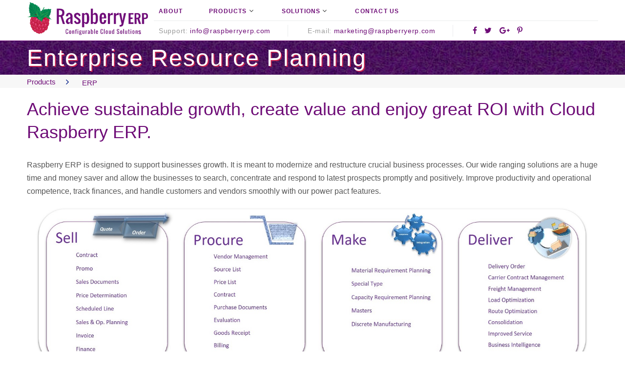

--- FILE ---
content_type: text/html; charset=utf-8
request_url: http://www.raspberryerp.com/erp?lang=English
body_size: 9542
content:
<!DOCTYPE html>
<html lang="en">
<head>
    <meta charset="utf-8">
    <meta http-equiv="X-UA-Compatible" content="IE=edge">
    <meta name="viewport" content="width=device-width, initial-scale=1.0">
        <script>
            var appBaseUrl = "";
            var appUrlVersion = "2020.8.27.1.2.28";
            var useMin = false;
            var userId = "26564";
            var showMenuInDashboard = false;
        </script>
        <meta name="description" content="Raspberry ERP - Home">
        <meta name="author" content="Raspberry ERP - Home">
        <meta name="news_keywords" content="Raspberry ERP - Home">
        <meta name="keywords" content="Raspberry ERP - Home">
        <meta name="DC.subject" content="Raspberry ERP - Home">
        <link rel="shortcut icon" type="image/x-icon" href="/bootstrap/assets/Git_RaspberryERP/images/favicon.ico?v=2020.8.27.1.2.28">
        <title>Raspberry ERP - Home</title>
        <link rel="icon" href="/bootstrap/assets/Git_RaspberryERP/images/favicon.ico" type="image/x-icon">
        <!-- Stylesheets-->
        <link href="/bootstrap/dist/css/bootstrap.min.css" rel="stylesheet">
        <link rel="stylesheet" href="/bootstrap/assets/Git_RaspberryERP/css/bootstrap.css">
        <link rel="stylesheet" href="/bootstrap/assets/Git_RaspberryERP/css/fonts.css">
        <link rel="stylesheet" href="/bootstrap/assets/Git_RaspberryERP/css/style.css">
        <style>
            .ie-panel {
                display: none;
                background: #212121;
                padding: 10px 0;
                box-shadow: 3px 3px 5px 0 rgba(0,0,0,.3);
                clear: both;
                text-align: center;
                position: relative;
                z-index: 1;
            }

            html.ie-10 .ie-panel, html.lt-ie-10 .ie-panel {
                display: block;
            }
        </style>

    <script src="/bootstrap/dist/js/jquery.min.js"></script>

    <link href="/bootstrap/assets/Git_RaspberryERP/css/bundle.min.css?v=" rel="stylesheet"/>

</head>

<body ng-app="">
    <noscript><meta http-equiv="refresh" content="0;url=/home/noscript"></noscript>


    <div class="ie-panel">
        <a href="http://windows.microsoft.com/en-US/internet-explorer/">
            <img src="/bootstrap/assets/Git_RaspberryERP/images/ie8-panel/warning_bar_0000_us.jpg" height="42" width="820"
                 alt="You are using an outdated browser. For a faster, safer browsing experience, upgrade for free today.">
        </a>
    </div>
    <!-- Page Loader-->
    <div id="page-loader">
        <div class="page-loader-body">
            <img src="/bootstrap/assets/Git_RaspberryERP/images/logo-default-95x80.png" alt="" width="250" height="auto" />
            <div class="cssload-wrapper">
                <div class="cssload-border">
                    <div class="cssload-whitespace">
                        <div class="cssload-line"></div>
                    </div>
                </div>
            </div>
        </div>
    </div>
    <div class="page">
        <header class="section page-header">
            <!-- RD Navbar-->
            <div class="rd-navbar-wrap">
                <nav class="rd-navbar rd-navbar-classic" data-layout="rd-navbar-fixed" data-sm-layout="rd-navbar-fixed" data-sm-device-layout="rd-navbar-fixed" data-md-layout="rd-navbar-fixed" data-md-device-layout="rd-navbar-fixed" data-lg-device-layout="rd-navbar-fixed" data-lg-layout="rd-navbar-static" data-xl-device-layout="rd-navbar-static" data-xl-layout="rd-navbar-static" data-stick-up-clone="false" data-md-stick-up-offset="74px" data-lg-stick-up-offset="66px" data-md-stick-up="true" data-lg-stick-up="true">
                    <div class="rd-navbar-outer">
                        <div class="rd-navbar-inner">
                            <!-- RD Navbar Panel-->
                            <div class="rd-navbar-panel">
                                <button class="rd-navbar-toggle" data-rd-navbar-toggle=".rd-navbar-nav-wrap"><span></span></button>
                                <!-- RD Navbar Brand-->
                                <div class="rd-navbar-brand">
                                    <a class="brand" href="/?lang=English">
                                        <div class="brand__name">
                                            <img class="brand__logo-dark" src="/bootstrap/assets/Git_RaspberryERP/images/logo-default-95x80.png" alt="" width="250" height="auto" />
                                            <img class="brand__logo-mobile" src="/bootstrap/assets/Git_RaspberryERP/images/logo-mobile-170x50.png" alt="" width="170" height="50" />
                                        </div>
                                    </a>
                                </div>
                            </div>
                            <div class="rd-navbar-body">

                                <!-- RD Navbar Nav Wrap-->
                                <div class="rd-navbar-nav-wrap">
                                    <div class="rd-navbar-element">
                                        <!-- RD Navbar Search-->
                                        
                                    </div>
                                    <!-- RD Navbar Nav-->
                                            <div>
                                                <!-- RD Navbar Nav-->
<ul class="rd-navbar-nav">
   <li>
      <a href="/about-us/?lang=English">About</a>
   </li>
   <li>
      <a href="/products/?lang=English">Products</a>
      <!-- RD Navbar Dropdown-->
      <ul class="rd-navbar-dropdown">
         <li><a href="/erp/?lang=English">ERP</a>
            <ul class="rd-navbar-dropdown rd-navbar-open-right">
               <li><a href="/finance/?lang=English">Finance</a>
               </li>
               <!-- <li><a href="/control/?lang=English">Control</a> -->
               <!-- </li> -->
               <!-- <li><a href="/salse-operal-planning/?lang=English">Sales & Operational Planning</a> -->
               <!-- </li> -->
               <li><a href="/order-to-cash/?lang=English">Order to Cash</a>
               </li>
               <li><a href="/procure-to-pay/?lang=English">Procure to Pay</a>
               </li>
               <li><a href="/production-planning/?lang=English">Production Planning</a>
               </li>
               <!--<li><a href="/supply-chain-management/?lang=English">Supply Chain Management</a>
   </li>-->
               <li><a href="/material-management/?lang=English">Material Management</a>
               </li>
               <!-- <li><a href="/project-system/?lang=English">Project System</a> -->
               <!-- </li> -->
               <li><a href="/warehouse-management/?lang=English">Warehouse Management</a>
               </li>
            </ul>
         </li>
<!--          <li>
            <a href="/dbt_management/?lang=English">DBT Mgmt. (Fertilizer)</a>
         </li>
 -->         <li>
            <a href="/mes/?lang=English">MES</a>
         </li>
         <li>
            <a href="/integration-platform/?lang=English">Integration Platform</a>
            <!--<ul class="rd-navbar-dropdown rd-navbar-open-right">
   <li><a href="/tally-integration/?lang=English">Tally Integration</a>
   </li>
   <li><a href="/sap-integration/?lang=English">SAP Integration</a>
   </li>
  </ul>-->
         </li>
      </ul>
   </li>
   <li>
      <a href="/solutions/?lang=English">Solutions</a>
      <!-- RD Navbar Dropdown-->
      <ul class="rd-navbar-dropdown">
         <li><a href="/dbt_management/?lang=English">DBT Mgmt. (Fertilizer)</a>
            <ul class="rd-navbar-dropdown rd-navbar-open-right">
               <li><a href="/dbt_management/?lang=English">Subsidy Management</a>
               </li>
               <li><a href="/vdea_solution/?lang=English">Virtual Data Entry Assistant</a>
               </li>
               <li><a href="/ack_assistant_solution/?lang=English">Ack. Assistant</a>
               </li>
            </ul>
         </li>
      </ul>      
   </li>
   <!--<li>
      <a href="/services/?lang=English">Services</a>
      <ul class="rd-navbar-dropdown">
         <li><a href="/iot-solutions/?lang=English">IOT Solutions</a>
         </li>
         <li>
            <a href="/tailor-made-data-analytics/?lang=English">Tailor Made Data Analytics</a>
         </li>
         <li>
            <a href="/tailor-made-erp-solutions/?lang=English">Tailor Made ERP Solutions</a>-->
            <!--<ul class="rd-navbar-dropdown rd-navbar-open-right">
   <li><a href="/tally-integration/?lang=English">Tally Integration</a>
   </li>
   <li><a href="/sap-integration/?lang=English">SAP Integration</a>
   </li>
  </ul>-->
         <!--</li>
      </ul>
   </li>-->
   <!--<li>
  <a href="#">Blog</a>
  <ul class="rd-navbar-dropdown">
   <li><a href="#">Blog post 1</a></li>
   <li><a href="#">Blog post 2</a>       
  <ul class="rd-navbar-dropdown rd-navbar-open-left">
   <li><a href="Solutions.html">Solutions</a>
   </li>
   <li><a href="services.html">Services</a>
   </li>
  </ul>
 </li>
  </ul>
 </li>
 <li>
  <a href="#">Pages</a>
  <ul class="rd-navbar-megamenu">
   <li>
    <h5 class="rd-megamenu-header">Pages 1</h5>
    <ul class="rd-megamenu-list">
     <li><a href="#">FAQ</a></li>
     <li><a href="#">Login</a></li>
     <li><a href="#">Cart page</a></li>
    </ul>
   </li>
   <li>
    <h5 class="rd-megamenu-header">Pages 2</h5>
    <ul class="rd-megamenu-list">
     <li><a href="#">404 page</a></li>
     <li><a href="#">503 page</a></li>
     <li><a href="#">Coming soon</a></li>
     <li><a href="#">Maintenance</a></li>
     <li><a href="#">Privacy policy</a></li>
     <li><a href="#">Search results</a></li>
    </ul>
   </li>
   <li>
    <h5 class="rd-megamenu-header">Elements</h5>
    <ul class="rd-megamenu-list">
     <li><a href="#">Buttons</a></li>
     <li><a href="#">Forms</a></li>
     <li><a href="#">Grid system</a></li>
     <li><a href="#">Progress bars</a></li>
     <li><a href="#">Tables</a></li>
     <li><a href="#">Tabs and Accordions</a></li>
     <li><a href="#">Typography</a></li>
    </ul>
   </li>
  </ul>
 </li>-->
   <li>
      <a href="/home/contact/?lang=English">Contact Us</a>
   </li>
</ul>
                                            </div>

                                </div>
                                <!-- RD Navbar Aside-->
                                <div class="rd-navbar-aside">
                                    <div class="rd-navbar-content-outer">
                                        <div class="rd-navbar-content__toggle rd-navbar-static--hidden" data-rd-navbar-toggle=".rd-navbar-content"><span></span></div>
                                        <div class="rd-navbar-content">
                                            <ul class="list-bordered list-inline">
                                                <li>
                                                    <dl class="list-terms-inline">
                                                        <dt>Support</dt>
<!--                                                         <dd><a href="tel:#">1-800-700-6200</a></dd>
 -->                                                    
                                                         <dd><a href="mailto:#">info@raspberryerp.com</a></dd>
													</dl>
                                                </li>
                                                <li>
                                                    <dl class="list-terms-inline">
                                                        <dt>E-mail</dt>
                                                        <dd><a href="mailto:#">marketing@raspberryerp.com</a></dd>
                                                    </dl>
                                                </li>
                                                <li>
                                                    <ul class="list-inline list-inline-xs">
                                                        <li><a class="icon icon-gray-dark icon-style-brand fa fa-facebook" href="#"></a></li>
                                                        <li><a class="icon icon-gray-dark icon-style-brand fa fa-twitter" href="#"></a></li>
                                                        <li><a class="icon icon-gray-dark icon-style-brand fa fa-google-plus" href="#"></a></li>
                                                        <li><a class="icon icon-gray-dark icon-style-brand fa fa-pinterest-p" href="#"></a></li>
                                                    </ul>
                                                </li>
                                            </ul>
                                        </div>
                                    </div>
                                    <!-- <div class="rd-navbar-panel__button">-->
                                    

                                    <!-- </div>-->
                                </div>
                            </div>
                        </div>
                    </div>
                </nav>
            </div>
        </header>

        


<!-- Breadcrumbs -->
<section class="breadcrumbs-custom">
 <div class="breadcrumbs-custom__aside bg-image context-dark" style="background-image: url(../bootstrap/assets/Git_RaspberryERP/images/bg-image-11-1920x550.jpg);">
  <div class="container">
   <h2 class="text-border-red breadcrumbs-custom__title">Enterprise Resource Planning</h2>
  </div>
 </div>
 <div class="breadcrumbs-custom__main bg-gray-light">
  <div class="container">
   <ul class="breadcrumbs-custom__path">
    <li><a href="#">Products</a></li>
    <li class="active"><a href="#">ERP</a></li> 
   </ul>
  </div>
 </div>
</section>
   
<!-- General Info-->
<section class="section section-md bg-white">
 <div class="container">
  <h3>Achieve sustainable growth, create value and enjoy great ROI with Cloud Raspberry ERP.</h3>
  <div class="row row-30 justify-content-md-center justify-content-lg-start">
   <div class="col-sm-12 col-lg-12">
    <p>Raspberry ERP is designed to support businesses growth. It is meant to modernize and restructure crucial business processes. Our wide ranging solutions are a huge time and money saver and allow the businesses to search, concentrate and respond to latest prospects promptly and positively. Improve productivity and operational competence, track finances, and handle customers and vendors smoothly with our power pact features.</p>
   </div>
  </div>  
 </div>
</section>
     <!-- Inner Slider-->
 <section>
 <div class="section swiper-container swiper-container-horizontal">
 <div class="row justify-content-center">
  <div id="myCarousel" class="carousel slide" data-ride="carousel">
    <!-- Indicators -->
    <ol class="carousel-indicators">
      <!-- <li data-target="#myCarousel" data-slide-to="0" class="active"></li> -->
      <!-- <li data-target="#myCarousel" data-slide-to="1"></li> -->
      <!-- <li data-target="#myCarousel" data-slide-to="2"></li> -->
    </ol>

    <!-- Wrapper for slides -->
    <div class="carousel-inner">

      <div class="item active">
        <img src="http://www.raspberryerp.com/bootstrap/assets/Git_RaspberryERP/images/slider-classic-slide-1-1920x710.jpg" alt="ERP" style="width:100%;">
        <!-- <div class="carousel-caption"> -->
          <!-- <h3 style="color: #6e0c77" class="">Comprehensive & Configurable ERP for SMEs</h3> -->
          <!-- <p style="color: #333">Automate repetitive tasks, build closer connections with consumers, and achieve more with less investment</p> -->
        <!-- </div> -->
      </div>

      <!-- <div class="item"> -->
        <!-- <img src="http://www.raspberryerp.com/bootstrap/assets/Git_RaspberryERP/images/pg-slide-image-2-1920x500.jpg" alt="Chicago" style="width:100%;"> -->
        <!-- <div class="carousel-caption"> -->
          <!-- <h3 class="text-border-red">Employee Center</h3> -->
          <!-- <p> -->
<!-- With new features such as multi-jurisdiction taxes and benefit &amp; deductions as rates coupled with a streamlined UI, NetSuite SuitePeople makes managing payroll easier than ever. -->
<!-- Payroll</p> -->
        <!-- </div> -->
      <!-- </div> -->
    
      <!-- <div class="item"> -->
        <!-- <img src="http://www.raspberryerp.com/bootstrap/assets/Git_RaspberryERP/images/pg-slide-image-3-1920x500.jpg" alt="New York" style="width:100%;"> -->
        <!-- <div class="carousel-caption"> -->
          <!-- <h3 class="text-border-red">HR Analytics</h3> -->
          <!-- <p>NetSuite SuitePeople HR capabilities include native organization design, job management, workflows and compliance management, all powered by effective-dated employee master data, providing HR with the systems they need to run a best-in-class operation.</p> -->
        <!-- </div> -->
      <!-- </div> -->
  
    </div>

    <!-- Left and right controls -->
    <!-- <a class="left carousel-control" href="#myCarousel" data-slide="prev"> -->
      <!-- <span class="glyphicon glyphicon-chevron-left"></span> -->
      <!-- <span class="sr-only">Previous</span> -->
    <!-- </a> -->
    <!-- <a class="right carousel-control" href="#myCarousel" data-slide="next"> -->
      <!-- <span class="glyphicon glyphicon-chevron-right"></span> -->
      <!-- <span class="sr-only">Next</span> -->
    <!-- </a> -->
  </div>
 </div>
 </div>
 </section>
<!-- Icon List-->
<section class="section section-md bg-white text-center text-md-left">
 <div class="container text-center">
   <h3>Learn More About the Cloud Raspberry ERP</h3>
   <a class="button button-primary button-ujarak" href="http://www.raspberryerp.com/home/contact/?lang=English">Schedule a free consultation</a>
  <div class="divider-light"></div>
 </div>
</section>

<!-- Icon List-->
<section class="section section-md bg-white text-center text-md-left">
 <div class="container text-center">
 <div class="row row-30">
  <div class="col-sm-4 col-lg-4">
  <!-- Box Minimal-->
   <article class="box-minimal">
    <div class="box-minimal__icon fa fa-usd icon-primary"></div>
    <h4 class="box-minimal__title">Finance</h4>
    <div class="box-minimal__text text-left">
     <p>Integrate core business processes with different vital financial functions to enable communication and information dissemination, resulting in thoroughly enhanced output and speed.</p>
     <a href="http://www.raspberryerp.com/finance/?lang=English">LEARN MORE</a>
    </div>
   </article>
  </div>
  <div class="col-sm-4 col-lg-4">
   <!-- Box Minimal-->
   <article class="box-minimal">
    <div class="box-minimal__icon fa fa-volume-control-phone icon-secondary"></div>
    <h4 class="box-minimal__title">Control</h4>
    <div class="box-minimal__text text-left">
     <p>Make robust financial decisions and improve enterprise performance management across lines of businesses with swift financial analysis, planning, and control.</p>
     <a href="#">LEARN MORE</a>
    </div>
   </article>
  </div>
  <div class="col-sm-4 col-lg-4">
   <!-- Box Minimal-->
   <article class="box-minimal">
    <div class="box-minimal__icon fa fa-spinner icon-tertiary"></div>
    <h4 class="box-minimal__title">Sales &amp; Operations Planning</h4>
    <div class="box-minimal__text text-left">
     <p>Achieve your ultimate business objective continually by having a single organization-wide plan derived from the corporate strategy for an optimum match between the demand and supply.</p>
     <a href="#">LEARN MORE</a>
    </div>
   </article>
  </div>
  <div class="col-sm-4 col-lg-4">
   <!-- Box Minimal-->
   <article class="box-minimal">
    <div class="box-minimal__icon fa fa-money icon-primary"></div>
    <h4 class="box-minimal__title">Order to Cash</h4>
    <div class="box-minimal__text text-left">
     <p>Automate Order to cash and accelerate productivity, cut lead times, and improve cash flow, which translates into stable and sustainable growth of the enterprise.</p>
     <a href="http://www.raspberryerp.com/order-to-cash/?lang=English">LEARN MORE</a>
    </div>
   </article>
  </div>
  <div class="col-sm-4 col-lg-4">
   <!-- Box Minimal-->
   <article class="box-minimal">
    <div class="box-minimal__icon fa fa-cart-arrow-down icon-secondary"></div>
    <h4 class="box-minimal__title">Procure to Pay</h4>
    <div class="box-minimal__text text-left">
     <p>Streamline &amp; improve the precision, speed, usability, &amp; performance of Procure-to-pay processes by automating and connecting crucial procurement transactions &amp; compliance needs.</p>
     <a href="http://www.raspberryerp.com/procure-to-pay/?lang=English">LEARN MORE</a>
    </div>
   </article>
  </div>
  <div class="col-sm-4 col-lg-4">
   <!-- Box Minimal-->
   <article class="box-minimal">
    <div class="box-minimal__icon fa fa-cog icon-tertiary"></div>
    <h4 class="box-minimal__title">Production Planning</h4>
    <div class="box-minimal__text text-left">
     <p>Expedite, coordinate, monitor &amp; improve production processes, time to market, achieve new production efficiencies, &amp; lower costs of production resulting into greater output &amp; ROI.</p>
     <a href="http://www.raspberryerp.com/production-planning/?lang=English">LEARN MORE</a>
    </div>
   </article>
  </div>
  <div class="col-sm-4 col-lg-4">
   <!-- Box Minimal-->
   <article class="box-minimal">
    <div class="box-minimal__icon fa fa-hand-pointer-o icon-tertiary"></div>
    <h4 class="box-minimal__title">Material Management</h4>
    <div class="box-minimal__text text-left">
     <p>Define, support, and, accomplish supply chain management plans &amp; allow greater visibility into the operations of manufacturing &amp; distribution businesses from a single integrated platform.</p>
     <a href="http://www.raspberryerp.com/material-management/?lang=English">LEARN MORE</a>
    </div>
   </article>
  </div>
  <!-- <div class="col-sm-4 col-lg-4"> -->
   <!-- <!-- Box Minimal -->
   <!-- <article class="box-minimal"> -->
    <!-- <div class="box-minimal__icon fa fa-lock icon-tertiary"></div> -->
    <!-- <h4 class="box-minimal__title">Project System</h4> -->
    <!-- <div class="box-minimal__text text-left"> -->
     <!-- <p></p> -->
     <!-- <a href="#">LEARN MORE</a> -->
    <!-- </div> -->
   <!-- </article> -->
  <!-- </div> -->
  <div class="col-sm-4 col-lg-4">
   <!-- Box Minimal-->
   <article class="box-minimal">
    <div class="box-minimal__icon fa fa-industry icon-tertiary"></div>
    <h4 class="box-minimal__title">Warehouse Management</h4>
    <div class="box-minimal__text text-left">
     <p>Achieve high-level warehouse operations and merge complicated supply chain logistics with your warehouse and distribution processes - providing users complete access to monitoring.</p>
     <a href="http://www.raspberryerp.com/warehouse-management/?lang=English">LEARN MORE</a>
    </div>
   </article>
  </div>
 </div>
 <div class="divider-light"></div>
  <h4>Key Benefits</h4>
 <div class="row row-30">
  <div class="col-sm-4 col-lg-4">
  <!-- Box Alice-->
   <article class="box-alice">
    <div class="box-alice__inner">
     <div class="box-alice__aside">
      <div class="box-alice__icon-outer">
       <div class="icon-figure">
        <div class="box-triangle">
         <svg x="0px" y="0px" width="80px" height="80px" viewBox="0 0 100 100" style="fill: #f7f7f7;">
          <path d="M20,93.301c-11,0-15.5-7.794-10-17.321l30-51.962c5.5-9.526,14.5-9.526,20,0l30,51.962 c5.5,9.526,1,17.321-10,17.321H20z"></path>
         </svg>
        </div>
        <span class="box-alice__icon fl-bigmug-line-airplane86"></span>
       </div>
      </div>
     </div>
     <div class="box-alice__main">
      <h5 class="box-alice__title">Built to Support Scalability</h5>
      <p>Not only guarantees the on-going success of your business but also competently accommodate your company’s growth and expansion.</p>
     </div>
    </div>
   </article>
  </div>
  <div class="col-sm-4 col-lg-4">
   <!-- Box Alice-->
   <article class="box-alice">
    <div class="box-alice__inner">
     <div class="box-alice__aside">
      <div class="box-alice__icon-outer">
       <div class="icon-figure">
        <div class="box-triangle">
         <svg x="0px" y="0px" width="80px" height="80px" viewBox="0 0 100 100" style="fill: #f7f7f7;">
          <path d="M20,93.301c-11,0-15.5-7.794-10-17.321l30-51.962c5.5-9.526,14.5-9.526,20,0l30,51.962 c5.5,9.526,1,17.321-10,17.321H20z"></path>
         </svg>
        </div>
        <span class="box-alice__icon fl-bigmug-line-shopping199"></span>
       </div>
      </div>
     </div>
     <div class="box-alice__main">
      <h5 class="box-alice__title">Focused IT Expenditures</h5>
      <p>A single centralized ERP system helps to avoid expenditure on multiple systems &amp; unite your IT costs &amp; improve efficiency.</p>
     </div>
    </div>
   </article>
  </div>
  <div class="col-sm-4 col-lg-4">
   <!-- Box Alice-->
   <article class="box-alice">
    <div class="box-alice__inner">
     <div class="box-alice__aside">
      <div class="box-alice__icon-outer">
       <div class="icon-figure">
        <div class="box-triangle">
         <svg x="0px" y="0px" width="80px" height="80px" viewBox="0 0 100 100" style="fill: #f7f7f7;">
          <path d="M20,93.301c-11,0-15.5-7.794-10-17.321l30-51.962c5.5-9.526,14.5-9.526,20,0l30,51.962 c5.5,9.526,1,17.321-10,17.321H20z"></path>
         </svg>
        </div>
        <span class="box-alice__icon fl-bigmug-line-winds4"></span>
       </div>
      </div>
     </div>
     <div class="box-alice__main">
      <h5 class="box-alice__title">Enhanced Collaboration &amp; Workflows</h5>
      <p>Raspberry ERP platform streamlines the process of collaboration by providing employees with access to the data when they need it which leads to prompt project updates and improved communication across the entire organization.
</p>
     </div>
    </div>
   </article>
  </div>
 </div>
 <div class="divider-light text-center"></div>
 <!-- <h3>Resources</h3>      -->
 <!-- <div class="row margin-top-30"> -->
  <!-- <div class="col-sm-3 col-xs-6 padding-bottom-20"> -->
   <!-- <a href="#" class="popup-video" target="_blank" data-linktrack="true" data-tracklinktext="demo" data-linkblocking="true"> -->
    <!-- <figure> -->
     <!-- <img class="img-responsive" src="http://www.raspberryerp.com/bootstrap/assets/Git_RaspberryERP/images/learn-more-icons-product-demo.jpg" alt="Demo"> -->
     <!-- <figcaption><strong>White Paper</strong> Learn Why Fast-Growing Companies Adopt Cloud Financials to Accelerate Growth</figcaption> -->
    <!-- </figure> -->
   <!-- </a> -->
  <!-- </div> -->
  <!-- <div class="col-sm-3 col-xs-6  padding-bottom-20"> -->
   <!-- <a href="#" data-linktrack="true" data-tracklinktext="datasheet"> -->
    <!-- <figure> -->
     <!-- <img class="img-responsive" src="http://www.raspberryerp.com/bootstrap/assets/Git_RaspberryERP/images/learn-more-icons-datasheet.jpg" alt="Data Sheet"> -->
     <!-- <figcaption><strong>Article</strong> What is ERP?</figcaption> -->
    <!-- </figure> -->
   <!-- </a> -->
  <!-- </div> -->
  <!-- <div class="col-sm-3 col-xs-6 padding-bottom-20"> -->
   <!-- <a href="#" target="_blank" data-linkblocking="true" data-linktrack="true" data-tracklinktext="ebook2"> -->
    <!-- <figure> -->
     <!-- <img class="img-responsive" src="http://www.raspberryerp.com/bootstrap/assets/Git_RaspberryERP/images/learn-more-icons-ebook.jpg" alt="Ebook"> -->
     <!-- <figcaption><strong>IDC MarketScape Report</strong> Raspberry ERP named Worldwide Leader in SaaS and Cloud-enabled Midmarket ERP</figcaption> -->
    <!-- </figure> -->
   <!-- </a> -->
  <!-- </div> -->
  <!-- <div class="col-sm-3 col-xs-6"> -->
   <!-- <a href="#" target="_blank" data-linkblocking="true" data-linktrack="true" data-tracklinktext="whitePaper2"> -->
    <!-- <figure> -->
     <!-- <img class="img-responsive" src="http://www.raspberryerp.com/bootstrap/assets/Git_RaspberryERP/images/learn-more-icons-whitepaper.jpg" alt="White Paper"> -->
     <!-- <figcaption><strong>White Paper</strong> 8 Ways Legacy ERP Harms Businesses</figcaption> -->
    <!-- </figure> -->
   <!-- </a> -->
  <!-- </div> -->
 <!-- </div> -->
<!-- </div> -->
</section>			<script>
				document.title = "ERP Solution - Raspberry ERP";
			</script>
			<script>
				document.querySelector('meta[name="description"]').setAttribute("content", "ERP Solution - RaspberryERP");
				document.querySelector('meta[name="author"]').setAttribute("content", "ERP Solution - RaspberryERP");
				document.querySelector('meta[name="news_keywords"]').setAttribute("content", "ERP Solution - RaspberryERP");
				document.querySelector('meta[name="keywords"]').setAttribute("content", "ERP Solution - RaspberryERP");
				document.querySelector('meta[name="DC.subject"]').setAttribute("content", "ERP Solution - RaspberryERP");
			</script>

        <!-- Page Footer-->
        <footer class="section footer-classic context-dark">
                    <div>
                        <div class="footer-classic__main bg-gray-3">
 <div class="container">
  <div class="row row-50 justify-content-md-center justify-content-lg-start justify-content-xl-between">
   <div class=" col-sm-3">
    <p class="custom-heading-1 custom-heading-bordered">Products</p>
    <div class="divider"></div>
    <div class="row row-5">
     <div class="col-xm-12">
      <ul class="list-marked list-marked_primary">
       <li><a href="/erp/?lang=English">ERP</a></li>
       <li><a href="/mes/?lang=English">MES</a></li>
       <li><a href="/integration-platform/?lang=English">Integration Platform</a></li>
      </ul>
     </div>
    </div>
   </div>
   <div class=" col-sm-3">
    <p class="custom-heading-1 custom-heading-bordered">ERP</p>
    <div class="divider"></div>
    <div class="row row-5">
     <div class="col-xm-12">
      <ul class="list-marked list-marked_primary">
       <li><a href="#">Finance</a></li>
       <li><a href="contact-us.html">Control</a></li>
       <!-- <li><a href="#">Sales &amp; Operational Planning</a></li> -->
       <li><a href="#">Order to Cash</a></li>
       <li><a href="#">Procure to Pay</a></li>
       <li><a href="#">Production Planning</a></li>
       <li><a href="#">Material Management</a></li>
       <!-- <li><a href="#">Project System</a></li> -->
       <li><a href="#">Warehouse Management</a></li>
      </ul>
     </div>
    </div>
   </div>
   <div class="col-xs-12 col-sm-3 col-lg-3">
    <p class="custom-heading-1 custom-heading-bordered">Useful Links</p>
    <div class="divider"></div>
    <div class="row row-5">
     <div class="col-xm-12">
      <ul class="list-marked list-marked_primary">
       <li><a href="/solutions/?lang=English">All Solutions</a></li>
       <li><a href="/dbt_management/?lang=English">DBT Management (Fertilizer Industry)</a></li>
       <li><a href="/third-party-logistics/?lang=English">3PL Solution</a></li>
       <li><a href="/supply-chain-management/?lang=English">SCM Solution</a></li>
      </ul>
     </div>
    </div>
   </div>
   <div class="col-xs-12 col-sm-3 col-lg-3">
    <p class="custom-heading-1 custom-heading-bordered">Contact us</p>
    <div class="divider"></div>
    <p class="ls-05">Raspberry ERP Pvt. Ltd.</p>
    <p class="ls-05">Kolkata-64</p>
    <ul class="list-inline list-inline-xs">
     <li><a class="icon icon-xxs icon-circle icon-filled icon-filled_brand fa fa-facebook" href="#"></a></li>
     <li><a class="icon icon-xxs icon-circle icon-filled icon-filled_brand fa fa-twitter" href="#"></a></li>
     <li><a class="icon icon-xxs icon-circle icon-filled icon-filled_brand fa fa-google-plus" href="#"></a></li>
     <li><a class="icon icon-xxs icon-circle icon-filled icon-filled_brand fa fa-instagram" href="#"></a></li>
    </ul>
   </div>
  </div>
 </div>
</div>
<div class="footer-default__aside bg-gray-5">
 <div class="container">
  <div class="footer-default__aside-inner">
   <!-- Rights-->
   <p class="rights"><span>&copy;&nbsp; </span><span class="copyright-year"></span><span>&nbsp;</span><span>Raspberry ERP</span><span>.&nbsp;</span><a href="#">Privacy Policy</a></p>
   <ul class="list-separated list-inline">
    <li><a href="#">FAQ</a></li>
    <li><a href="#">Support</a></li>
   </ul>
  </div>
 </div>
</div>
                    </div>

        </footer>
    </div>
    <script src="/bootstrap/dist/js/jquery.min.js"></script>
    <script src="/bootstrap/dist/js/bootstrap.min.js"></script>
    <script src="/client/scripts/lib/angular.min.js"></script>
    <script src="/client/scripts/lib/angular-route.min.js"></script>
    <script src="/client/scripts/lib/angular-animate.min.js"></script>
    <script src="/bootstrap/assets/js/moment.min.js"></script>
    <script src="/bootstrap/assets/js/bootstrap-datetimepicker.js"></script>

    <!-- Global Mailform Output-->
    <div class="snackbars" id="form-output-global"></div>
    <!-- Javascript-->
    <script src="/bootstrap/assets/Git_RaspberryERP/js/core.min.js"></script>
    <script src="/bootstrap/assets/Git_RaspberryERP/js/script.js"></script>
        <script src="/client/scripts/lib/require.js" data-main="/client/scripts/custom/require-main.js"></script>
    <link href="/bootstrap/assets/css/bootstrap-datetimepicker.min.css" rel="stylesheet"/>


    <script src="/bootstrap/assets/js/bundle.min.js?v=WGK4G4Zk-FPnVYFzuNTnPeNHzhqoyUw3gTiFhMCVjN01"></script>

    
    <script>
        if (window.location.href.indexOf("/#/") < 0 &&
            window.location.href.indexOf("#/") > -1)
            window.location.href = window.location.href.replace("#/", "/#/");
    </script>
<script src="/client/scripts/custom/utils.min.js?v=2020.8.27.1.2.28"></script>
<script src="/client/scripts/custom/eventScript.min.js?v=2020.8.27.1.2.28"></script>
        <script>
        $(document).ready(function () {
            $.get("/api/htmlpages/?SearchString3=English&SearchString2=pagemenu",
             function (data, status) {
                 if (data) {
                     $.each(data.Items, function (index, value) {
						var mData = data.Items[0].HtmlPageContent;
						while (mData.indexOf('##currentLang##') > -1) {
							mData = mData.replace("##currentLang##", "?lang=English");
						}
						$('#innerMenu').append(mData);
                     });
                 }
             });
        });
    </script>
</body>
</html>

--- FILE ---
content_type: text/css
request_url: http://www.raspberryerp.com/bootstrap/assets/Git_RaspberryERP/css/style.css
body_size: 98205
content:
@charset "UTF-8";

a:focus, button:focus {
    outline: none !important
}

button::-moz-focus-inner {
    border: 0
}

*:focus {
    outline: none
}

blockquote {
    padding: 0;
    margin: 0
}

input, button, select, textarea {
    outline: none
}

label {
    margin-bottom: 0
}

p {
    margin: 0
}

ul, ol {
    list-style: none;
    padding: 0;
    margin: 0
}

    ul li, ol li {
        display: block
    }

dl {
    margin: 0
}

dt, dd {
    line-height: inherit
}

dt {
    font-weight: inherit
}

dd {
    margin-bottom: 0
}

cite {
    font-style: normal
}

form {
    margin-bottom: 0
}

blockquote {
    padding-left: 0;
    border-left: 0
}

address {
    margin-top: 0;
    margin-bottom: 0
}

figure {
    margin-bottom: 0
}

html p a:hover {
    text-decoration: none
}

body {
    font-family: Lato,helvetica neue,Helvetica,Arial,sans-serif;
    font-size: 16px; /*14px;*/
    font-weight: 400;
    line-height: 1.71429;
    color: #555;  /*9b9b9b;*/
    background-color: #fff;
    -webkit-text-size-adjust: none;
    -webkit-font-smoothing: subpixel-antialiased
}

a {
    color: #9b9b9b;
    text-decoration: none;
    transition: .25s;
	font-size: 14px;
}

    a:hover, a:focus {
        color: #008750;
        text-decoration: none;
        outline: none
    }

    a[href*=callto], a[href*=mailto] {
        white-space: nowrap
    }

p a {
    color: #66b6d0
}

    p a:hover, p a:focus {
        color: #008750
    }

hr {
    width: 100%;
    margin-bottom: 0
}

.link-hover {
    color: #008750
}

.link-active {
    color: #a0ab44
}

img {
    display: inline-block;
    max-width: 100%;
    height: auto
}

p img {
    margin-bottom: 10px
}

@media(min-width:768px) {
    p img {
        float: left;
        max-width: 45%;
        min-width: 200px;
        margin-right: 20px
    }

        p img.img-right {
            float: right;
            margin-right: 0;
            margin-left: 20px
        }
}

@media(min-width:768px) and (min-width:768px) {
    p img {
        margin-right: 30px
    }

        p img.img-right {
            margin-left: 30px
        }
}

@media(min-width:768px) and (min-width:1200px) {
    p img {
        margin-right: 50px
    }

        p img.img-right {
            margin-left: 50px
        }
}

p * {
    display: inline
}

p [data-toggle=tooltip] {
    padding-left: .25em;
    padding-right: .25em;
    color: #9b9b9b
}

.text-block {
    letter-spacing: .02em
}

    .text-block > * {
        margin-left: .125em;
        margin-right: .125em
    }

h1, h2, h3, h4, h5, h6, [class^=heading-] {
    margin-top: 0;
    margin-bottom: 0;
    font-family: sans-serif;
    font-weight: 400;
    color: #6e0c77 /*151515*/
}

    h1 a, h2 a, h3 a, h4 a, h5 a, h6 a, [class^=heading-] a {
        color: inherit
    }

        h1 a:hover, h2 a:hover, h3 a:hover, h4 a:hover, h5 a:hover, h6 a:hover, [class^=heading-] a:hover {
            color: #008750
        }

    h1 *, h2 *, h3 *, h4 *, h5 *, h6 *, [class^=heading-] * {
        display: inline
    }

h1, .heading-1 {
    font-size: 32px;
    line-height: 1.15
}

@media(min-width:768px) {
    h1, .heading-1 {
        font-size: 42px
    }
}

@media(min-width:1200px) {
    h1, .heading-1 {
        font-size: 60px;
        line-height: 1.2
    }
}

h2, .heading-2 {
    font-size: 28px;
    line-height: 1.3;
    letter-spacing: .04em
}

@media(min-width:768px) {
    h2, .heading-2 {
        font-size: 36px;
        line-height: 1.3
    }
}

@media(min-width:1200px) {
    h2, .heading-2 {
        font-size: 48px;
        line-height: 1.45833
    }
}

h3, .heading-3 {
    font-size: 24px;
    line-height: 1.27
}

@media(min-width:768px) {
    h3, .heading-3 {
        font-size: 28px
    }
}

@media(min-width:992px) {
    h3, .heading-3 {
        font-size: 32px
    }
}

@media(min-width:1200px) {
    h3, .heading-3 {
        font-size: 36px;
        line-height: 1.33333
    }
}

h4, .heading-4 {
    font-size: 18px;
    line-height: 1.3
}

@media(min-width:768px) {
    h4, .heading-4 {
        font-size: 20px
    }
}

@media(min-width:1200px) {
    h4, .heading-4 {
        font-size: 24px;
        line-height: 1.25
    }
}

h5, .heading-5 {
    font-size: 16px;
    line-height: 1.5;
    letter-spacing: .05em
}

@media(min-width:768px) {
    h5, .heading-5 {
        font-size: 18px;
        line-height: 1.44444
    }
}

h6, .heading-6 {
    font-family: Lato,helvetica neue,Helvetica,Arial,sans-serif;
    font-size: 16px;
    line-height: 1.5;
    font-weight: 700
}

.heading-7 {
    letter-spacing: .05em;
    text-transform: uppercase
}

.heading-8 {
    font-size: 14px;
    font-weight: 700;
    letter-spacing: .1em;
    text-transform: uppercase;
    color: #151515
}

.custom-heading-1 {
    font-size: 16px;
    font-weight: 700;
    letter-spacing: .2em;
    text-transform: uppercase
}

.custom-heading-bordered {
    position: relative;
    padding-left: 20px
}

    .custom-heading-bordered::before {
        content: '';
        position: absolute;
        top: 4px;
        bottom: 4px;
        left: 0;
        background-image: -webkit-linear-gradient(left,#fff 0%,#ea00ff 100%);
        background-image: -o-linear-gradient(left,#fff 0%,#ea00ff 100%);
        background-image: linear-gradient(to right,#fff 0%,#ea00ff 100%);
        background-repeat: repeat-x;
        filter: progid:DXImageTransform.Microsoft.gradient(startColorstr='#FF00A9FF',endColorstr='#FF00CAAD',GradientType=1);
        width: 6px;
        height: 19px
    }

.custom-heading-line {
    position: relative;
    padding-bottom: 25px;
    text-align: center
}

    .custom-heading-line::before, .custom-heading-line::after {
        content: '';
        position: absolute;
        bottom: 0;
        pointer-events: none
    }

    .custom-heading-line::before {
        left: 0;
        right: 0;
        border-bottom: 1px solid #eaeced
    }

    .custom-heading-line::after {
        left: 50%;
        z-index: 2;
        transform: translateX(-50%);
        display: inline-block;
        width: 67px;
        height: 3px;
        background-image: -webkit-linear-gradient(left,#ea00ff 0%,#6e0c77 100%);
        background-image: -o-linear-gradient(left,#ea00ff 0%,#6e0c77 100%);
        background-image: linear-gradient(to right,#ea00ff 0%,#6e0c77 100%);
        background-repeat: repeat-x;
        filter: progid:DXImageTransform.Microsoft.gradient(startColorstr='#FF00A9FF',endColorstr='#FF00CAAD',GradientType=1)
    }

.custom-heading-2 {
    position: relative;
    padding-left: 20px;
    line-height: 1.3
}

    .custom-heading-2::before {
        content: '';
        position: absolute;
        top: 0;
        bottom: 15px;
        width: 30px;
        left: 0;
        pointer-events: none;
        border: 2px solid #b6c062;
        border-width: 0 0 2px 2px
    }

@media(min-width:768px) {
    .custom-heading-2::before {
        width: 60px;
        bottom: 22px
    }
}

@media(min-width:992px) {
    .custom-heading-2::before {
        width: 70px;
        bottom: 30px
    }
}

.custom-heading-2__element {
    display: block;
    padding-left: 30px
}

@media(min-width:768px) {
    .custom-heading-2__element {
        padding-left: 60px
    }
}

.custom-heading-3 {
    position: relative;
    padding-bottom: 18px;
    letter-spacing: .2em;
    font-size: 16px;
    font-weight: 700;
    line-height: 1.5;
    text-transform: uppercase
}

    .custom-heading-3::before {
        content: '';
        position: absolute;
        bottom: 0;
        left: 0;
        width: 40px;
        height: 3px;
        background: #b6c062
    }

html .custom-heading-3 + * {
    margin-top: 20px
}

@media(min-width:992px) {
    html .custom-heading-3 + * {
        margin-top: 40px
    }
}

.custom-heading-4 {
    position: relative;
    padding-left: 20px;
    line-height: 1.4
}

    .custom-heading-4::before {
        content: '';
        position: absolute;
        top: .25em;
        bottom: 15px;
        width: 30px;
        left: 0;
        pointer-events: none;
        border: 2px solid #b6c062;
        border-width: 0 0 2px 2px
    }

@media(min-width:768px) {
    .custom-heading-4::before {
        width: 60px;
        bottom: 22px
    }
}

@media(min-width:992px) {
    .custom-heading-4::before {
        width: 150px;
        bottom: 30px
    }
}

.custom-heading-4__element {
    display: block;
    padding-left: 30px
}

@media(min-width:768px) {
    .custom-heading-4__element {
        padding-left: 60px
    }
}

@media(min-width:992px) {
    .custom-heading-4__element {
        padding-left: 160px
    }
}

.custom-heading-5 {
    position: relative;
    padding-left: 60px;
    color: #b6c062
}

    .custom-heading-5::before {
        content: '';
        position: absolute;
        left: 0;
        top: .6em;
        width: 45px;
        height: 2px;
        background: #b6c062
    }

@media(min-width:768px) {
    .custom-heading-5 {
        padding-left: 100px
    }

        .custom-heading-5::before {
            width: 80px
        }
}

.custom-heading-6 {
    display: -webkit-inline-flex;
    display: -ms-inline-flexbox;
    display: inline-flex;
    flex-direction: column;
    line-height: 1.2;
    letter-spacing: 0
}

    .custom-heading-6 > * {
        display: inline;
        width: auto
    }

.custom-heading-6__element {
    position: relative;
    display: -webkit-inline-flex;
    display: -ms-inline-flexbox;
    display: inline-flex;
    flex-grow: 0;
    padding-right: 20px
}

.custom-heading-6__decoration {
    display: inline-block;
    right: -20px;
    margin-right: -20px;
    position: relative;
    top: .75em;
    height: 1.2em;
    margin-bottom: -.5em;
    flex-grow: 1;
    border: 2px solid #b6c062;
    border-left: 0;
    border-bottom: 0;
    pointer-events: none
}

.custom-heading-6 + p {
    margin-top: 20px
}

@media(min-width:768px) {
    .custom-heading-6 + p {
        margin-top: 35px
    }
}

@media(min-width:992px) {
    .custom-heading-6__decoration {
        height: 1.5em
    }
}

.big {
    font-size: 16px;
    line-height: 1.5
}

@media(min-width:576px) {
    .big {
        font-size: 18px;
        line-height: 1.38889
    }
}

.large {
    font-size: 16px;
    line-height: 1.4;
    letter-spacing: .05em
}

.text-style-1 {
    font-family: space mono,Menlo,Monaco,Consolas,courier new,monospace;
    font-size: 16px;
    line-height: 1.38889;
    letter-spacing: -.025em
}

@media(min-width:768px) {
    .text-style-1 {
        font-size: 18px
    }
}

.text-style-2 {
    font-family: space mono,Menlo,Monaco,Consolas,courier new,monospace;
    font-size: 16px;
    line-height: 1.38889
}

small, .small {
    display: block;
    font-size: 12px
}

mark, .mark {
    color: #fff;
    background-image: -webkit-linear-gradient(left,#ea00ff 0%,#6e0c77 100%);
    background-image: -o-linear-gradient(left,#ea00ff 0%,#6e0c77 100%);
    background-image: linear-gradient(to right,#ea00ff 0%,#6e0c77 100%);
    background-repeat: repeat-x;
    filter: progid:DXImageTransform.Microsoft.gradient(startColorstr='#FF00AAFC',endColorstr='#FF00CAAD',GradientType=1)
}

.text-column {
    display: inline-block;
    font-family: space mono,Menlo,Monaco,Consolas,courier new,monospace;
    font-weight: 400
}

@media(max-width:575.98px) {
    .text-column {
        letter-spacing: .2em
    }
}

@media(min-width:576px) {
    .text-column {
        word-break: break-all;
        max-width: .8em;
        line-height: 1.1
    }
}

.brand {
    display: inline-block
}

    .brand > * + * {
        margin-top: 19px
    }

    .brand .brand__logo-dark {
        display: block
    }

    .brand .brand__logo-mobile {
        display: none
    }

    .brand .brand__slogan {
        color: #eaeced
    }

.rd-navbar-fixed .brand .brand__logo-dark {
    display: none
}

.rd-navbar-fixed .brand .brand__logo-mobile {
    display: block
}

.brand__slogan {
    display: block;
    font-size: 10px;
    font-weight: 700;
    line-height: 1.2;
    letter-spacing: .1em;
    text-transform: uppercase
}

.rights {
    font-size: 14px;
    color: #fff /*rgba(255,255,255,.25)*/
}

    .rights a {
        color: rgba(255,255,255,.25)
    }

        .rights a:hover {
            color: #ea00ff
        }

.page .text-default {
    color: #9b9b9b
}

.page .text-primary {
    color: #b6c062
}

.page .text-darker {
    color: #151515
}

.page {
    position: relative;
    overflow: hidden;
    min-height: 100vh !important;
    opacity: 0
}

    .page .section + .section {
        margin-top: 0
    }

[data-x-mode=true] .page {
    opacity: 1
}

.page-header {
    padding: 0;
    margin: 0;
    border-bottom: none
}

html .modal-backdrop {
    z-index: 1081
}

html .modal {
    z-index: 1083
}

.icon {
    display: inline-block;
    font-size: 16px;
    line-height: 1
}

    .icon::before {
        position: relative;
        display: inline-block;
        font-weight: 400;
        font-style: normal;
        speak: none;
        text-transform: none;
        -webkit-font-smoothing: antialiased;
        -moz-osx-font-smoothing: grayscale
    }

.icon-gray-dark {
    color: #6e0c77
}

.icon-primary {
    background: linear-gradient(to right,#ea00ff 0%,#6e0c77 100%);
    -webkit-background-clip: text;
    -webkit-text-fill-color: transparent
}

.ie-11 .icon-primary {
    background: 0 0;
    color: #008750
}

.icon-secondary {
    background: linear-gradient(to right,#ea00ff 0%,#6e0c77 100%);
    -webkit-background-clip: text;
    -webkit-text-fill-color: transparent
}

.ie-11 .icon-secondary {
    background: 0 0;
    color: #008750
}

.icon-tertiary {
    background: linear-gradient(to right,#ea00ff 0%,#6e0c77 100%);
    -webkit-background-clip: text;
    -webkit-text-fill-color: transparent
}

.ie-11 .icon-tertiary {
    background: 0 0;
    color: #008750
}

.icon-darker {
    color: #6e0c77 /*151515*/
}

.icon-circle {
    border-radius: 50%
}

html .icon-xxs {
    font-size: 12px
}

html .icon-xs {
    font-size: 15px
}

html .icon-xs-2 {
    font-size: 18px
}

    html .icon-xs-2.icon-outline {
        width: 46px;
        height: 46px;
        line-height: 46px
    }

html .icon-xs-3 {
    font-size: 20px
}

html .icon-sm {
    font-size: 26px
}

    html .icon-sm.icon-outline {
        width: 46px;
        height: 46px;
        line-height: 46px
    }

html .icon-md {
    font-size: 36px
}

html .icon-filled {
    height: 2em;
    width: 2em;
    line-height: 2em;
    text-align: center
}

html .icon-outline {
    height: 1.77em;
    width: 1.77em;
    line-height: 1.77em;
    text-align: center;
    border: 1px solid #eaeced
}

.icon-style-brand[class*=facebook]:hover {
    color: #4d70a8
}

.icon-style-brand[class*=twitter]:hover {
    color: #02bcf3
}

.icon-style-brand[class*=google]:hover {
    color: #e2411e
}

.icon-style-brand[class*=pinterest]:hover {
    color: #bd081c
}

.icon-filled_brand {
    margin-top: 2px;
    position: relative;
    color: #fff
}

    .icon-filled_brand::after {
        content: '';
        position: absolute;
        top: -2px;
        left: -2px;
        right: -2px;
        bottom: -2px;
        padding: 2px;
        box-shadow: 0 0 0 2px rgba(182,192,98,.78);
        transition: transform .2s,opacity .2s;
        transform: scale(.8);
        opacity: 0;
        border-radius: inherit
    }

    .icon-filled_brand[class*=facebook] {
        background: #748abc
    }

        .icon-filled_brand[class*=facebook]::after {
            box-shadow: 0 0 0 2px rgba(116,138,188,.9)
        }

    .icon-filled_brand[class*=twitter] {
        background: #81cbdb
    }

        .icon-filled_brand[class*=twitter]::after {
            box-shadow: 0 0 0 2px rgba(129,203,219,.9)
        }

    .icon-filled_brand[class*=google] {
        background: #de7272
    }

        .icon-filled_brand[class*=google]::after {
            box-shadow: 0 0 0 2px rgba(222,114,114,.9)
        }

    .icon-filled_brand[class*=instagram] {
        background: #5f828a
    }

        .icon-filled_brand[class*=instagram]::after {
            box-shadow: 0 0 0 2px rgba(95,130,138,.9)
        }

html .page a.icon-filled_brand:active, html .page a.icon-filled_brand:focus, html .page a.icon-filled_brand:hover {
    color: #fff
}

    html .page a.icon-filled_brand:hover::after {
        transform: scale(1);
        opacity: 1
    }

.button {
    position: relative;
    overflow: hidden;
    display: inline-block;
    padding: 11px 37px;
    font-size: 12px;
    line-height: 24px;
    font-family: Lato,helvetica neue,Helvetica,Arial,sans-serif;
    font-weight: 700;
    letter-spacing: .1em;
    white-space: nowrap;
    text-overflow: ellipsis;
    text-align: center;
    cursor: pointer;
    vertical-align: middle;
    user-select: none;
    transition: 250ms all ease-in-out;
    text-transform: uppercase
}

.button-block {
    display: block;
    width: 100%
}

html .btn-white-outline, html .btn-white-outline:focus {
    color: #151515;
    background-color: #fff;
    border-color: #eaeced
}

    html .btn-white-outline:hover, html .btn-white-outline:active {
        color: #151515;
        background-color: #eaeced;
        border-color: #008750
    }

    html .btn-white-outline.button-ujarak::before {
        background: #eaeced
    }

html .btn-white-bordered {
    border-radius: 4px;
    border: 1px solid
}

    html .btn-white-bordered, html .btn-white-bordered:focus {
        color: #151515;
        background-color: #fff;
        border-color: #eaeced
    }

        html .btn-white-bordered:hover, html .btn-white-bordered:active {
            color: #fff;
            background-color: #657372;
            border-color: #657372
        }

        html .btn-white-bordered.button-ujarak::before {
            background: #657372
        }

html .button-primary {
    background-image: -webkit-linear-gradient(left,#ea00ff 0%,#6e0c77 100%);
    background-image: -o-linear-gradient(left,#ea00ff 0%,#6e0c77 100%);
    background-image: linear-gradient(to right,#ea00ff 0%,#6e0c77 100%);
    background-repeat: repeat-x;
    filter: progid:DXImageTransform.Microsoft.gradient(startColorstr='#FF00AAFC',endColorstr='#FF00CAAD',GradientType=1)
}

    html .button-primary, html .button-primary:focus {
        color: #fff;
        background-color: gradient-horizontal;
        border-color: transparent
    }

        html .button-primary:hover, html .button-primary:active {
            color: #fff;
            background-color: #6e0c77;
            border-color: transparent
        }

        html .button-primary.button-ujarak::before {
            background: #6e0c77
        }

        html .button-primary:hover {
            background-image: none
        }

html .button-secondary, html .button-secondary:focus {
    color: #fff;
    background-color: #008750;
    border-color: transparent
}

    html .button-secondary:hover, html .button-secondary:active {
        color: #fff;
        background-color: #00caad;
        border-color: transparent
    }

    html .button-secondary.button-ujarak::before {
        background: #00caad
    }

html .btn-primary-outline {
    border: 2px solid
}

    html .btn-primary-outline, html .btn-primary-outline:focus {
        color: #151515;
        background-color: transparent;
        border-color: #eaeced
    }

        html .btn-primary-outline:hover, html .btn-primary-outline:active {
            color: #fff;
            background-color: #008750;
            border-color: #008750
        }

        html .btn-primary-outline.button-ujarak::before {
            background: #008750
        }

html .button-primary-bordered {
    border: 2px solid;
    border-image: linear-gradient(to right,#ea00ff 0%,#6e0c77 100%);
    border-image-slice: 1
}

    html .button-primary-bordered, html .button-primary-bordered:focus {
        color: #151515;
        background-color: transparent;
        border-color: transparent
    }

        html .button-primary-bordered:hover, html .button-primary-bordered:active {
            color: #fff;
            background-color: #008750;
            border-color: #008750
        }

        html .button-primary-bordered.button-ujarak::before {
            background: #008750
        }

        html .button-primary-bordered:hover {
            border-image: none
        }

html .button-default, html .button-default:focus {
    color: #6e0c77;
    background-color: #f2daf5; /*eaeced;*/
    border-color: transparent
}

    html .button-default:hover, html .button-default:active {
        color: #fff;
        background-color: #6e0c77;
        border-color: red
    }

    html .button-default.button-ujarak::before {
        background: #6e0c77
    }

html .button-ghost {
    border: 0;
    background-color: transparent
}

    html .button-ghost:hover {
        color: #fff;
        background: #008750
    }

.button-facebook, .button-facebook:focus {
    color: #fff;
    background-color: #4d70a8;
    border-color: #4d70a8
}

    .button-facebook:hover, .button-facebook:active {
        color: #fff;
        background-color: #456497;
        border-color: #456497
    }

    .button-facebook.button-ujarak::before {
        background: #456497
    }

.button-twitter, .button-twitter:focus {
    color: #fff;
    background-color: #02bcf3;
    border-color: #02bcf3
}

    .button-twitter:hover, .button-twitter:active {
        color: #fff;
        background-color: #02a8da;
        border-color: #02a8da
    }

    .button-twitter.button-ujarak::before {
        background: #02a8da
    }

.button-google, .button-google:focus {
    color: #fff;
    background-color: #e2411e;
    border-color: #e2411e
}

    .button-google:hover, .button-google:active {
        color: #fff;
        background-color: #a50718;
        border-color: #a50718
    }

    .button-google.button-ujarak::before {
        background: #a50718
    }

.button-shadow {
    box-shadow: 0 9px 21px 0 rgba(30,30,30,.15)
}

    .button-shadow:hover {
        box-shadow: 0 9px 10px 0 rgba(30,30,30,.15)
    }

    .button-shadow:focus, .button-shadow:active {
        box-shadow: none
    }

.button-ujarak {
    position: relative;
    z-index: 0;
    transition: all .4s;
    border: none;
    color: #fff
}

    .button-ujarak::before {
        content: '';
        position: absolute;
        top: 0;
        left: 0;
        width: 100%;
        height: 100%;
        z-index: -1;
        opacity: 0;
        transform: scale3d(.7,1,1);
        transition: transform .42s,opacity .42s;
        border-radius: inherit
    }

    .button-ujarak, .button-ujarak::before {
        transition-timing-function: cubic-bezier(.2,1,.3,1)
    }

        .button-ujarak:hover {
            transition: all .4s;
            color: #fff
        }

            .button-ujarak:hover::before {
                opacity: 1;
                transform: translate3d(0,0,0) scale3d(1,1,1)
            }

.button-xs {
    padding: 8px 17px
}

.button-sm {
    padding: 5px 25px;
    font-size: 14px;
    line-height: 26px
}

.button-lg {
    padding: 16px 50px;
    font-size: 14px;
    line-height: 28px;
    border: none;
    color: #fff
}

@media(min-width:992px) {
    .button-lg {
        padding-left: 40px;
        padding-right: 40px
    }
}

.button-xl {
    padding: 16px 50px;
    font-size: 16px;
    line-height: 28px
}

@media(min-width:992px) {
    .button-xl {
        padding: 20px 80px
    }
}

.button-circle {
    border-radius: 30px
}

.button-round-1 {
    border-radius: 5px
}

.button-round-2 {
    border-radius: 10px
}

.button.button-icon {
    display: -webkit-inline-flex;
    display: -ms-inline-flexbox;
    display: inline-flex;
    justify-content: center;
    align-items: center;
    vertical-align: middle
}

    .button.button-icon .icon {
        position: relative;
        top: 1px;
        display: inline-block;
        vertical-align: middle;
        color: inherit;
        font-size: 1.55em;
        line-height: 1em
    }

.button.button-icon-left .icon {
    padding-right: 11px
}

.button.button-icon-right {
    flex-direction: row-reverse
}

    .button.button-icon-right .icon {
        padding-left: 11px
    }

.button.button-icon.button-sm .icon {
    top: -.05em;
    font-size: 1.2em;
    padding-right: 8px
}

.button.button-icon.button-sm .button-icon-right {
    padding-left: 8px
}

.button.button-icon.button-xs .icon {
    top: .05em;
    font-size: 1.2em;
    padding-right: 8px
}

.button.button-icon.button-xs .button-icon-right {
    padding-left: 8px
}

.button.button-icon-only {
    padding-left: 10px;
    padding-right: 10px;
    min-width: 50px
}

    .button.button-icon-only .icon {
        padding-left: 0;
        padding-right: 0
    }

.btn-primary {
    font-family: Lato,helvetica neue,Helvetica,Arial,sans-serif;
    font-weight: 700;
    letter-spacing: .05em;
    text-transform: uppercase
}

    .btn-primary, .btn-primary:active, .btn-primary:focus {
        color: #fff;
        background-image: -webkit-linear-gradient(left,#ea00ff 0%,#6e0c77 100%);
        background-image: -o-linear-gradient(left,#ea00ff 0%,#6e0c77 100%);
        background-image: linear-gradient(to right,#ea00ff 0%,#6e0c77 100%);
        background-repeat: repeat-x;
        filter: progid:DXImageTransform.Microsoft.gradient(startColorstr='#FF00A9FF',endColorstr='#FF00CAAD',GradientType=1)
    }

        .btn-primary:hover {
            color: #fff;
            background: #6e0c77
        }

.button-link {
    background: 0 0;
    border: none;
    display: inline-block;
    padding: 0;
    outline: none;
    outline-offset: 0;
    cursor: pointer;
    -webkit-appearance: none
}

    .button-link::-moz-focus-inner {
        border: none;
        padding: 0
    }

.ios .button-primary-bordered {
    border: none;
    background: 0 0;
    overflow: visible;
    z-index: 2;
    position: relative
}

    .ios .button-primary-bordered:before {
        content: '';
        background: linear-gradient(to right,#ea00ff 0%,#6e0c77 100%);
        position: absolute;
        top: 0;
        right: 0;
        bottom: 0;
        left: 0;
        display: block;
        z-index: -2
    }

    .ios .button-primary-bordered:after {
        content: '';
        background: #fff;
        position: absolute;
        top: 2px;
        right: 2px;
        bottom: 2px;
        left: 2px;
        display: block;
        z-index: -1;
        opacity: 1;
        transition: all ease .25s
    }

    .ios .button-primary-bordered:hover:after, .ios .button-primary-bordered:focus:after, .ios .button-primary-bordered:active:after {
        opacity: 0;
        transition: all ease .25s
    }

.box-counter {
    position: relative;
    max-width: 100%;
    color: #333;
    text-align: center
}

.box-counter__title {
    font-family: space mono,Menlo,Monaco,Consolas,courier new,monospace;
    display: inline-block;
    letter-spacing: -.025em;
    line-height: 1.3;
    font-size: 16px
}

.box-counter__main > * {
    display: inline;
    font-family: space mono,Menlo,Monaco,Consolas,courier new,monospace;
    font-size: 45px;
    font-weight: 400;
    line-height: 1.2
}

.box-counter__main .box-counter__main span.small.small-top {
    line-height: 1.5
}

.box-counter__main .small {
    font-size: 28px
}

.box-counter__main .small_top {
    vertical-align: top;
    line-height: 1.5
}

.box-counter__divider {
    font-size: 0;
    line-height: 0
}

    .box-counter__divider::after {
        content: '';
        display: inline-block;
        width: 80px;
        height: 2px;
        background-image: -webkit-linear-gradient(left,#ea00ff 0%,#6e0c77 100%);
        background-image: -o-linear-gradient(left,#ea00ff 0%,#6e0c77 100%);
        background-image: linear-gradient(to right,#ea00ff 0%,#6e0c77 100%);
        background-repeat: repeat-x;
        filter: progid:DXImageTransform.Microsoft.gradient(startColorstr='#FF00A9FF',endColorstr='#FF00CAAD',GradientType=1)
    }

.box-counter_modern > * {
    display: block;
    max-width: 220px;
    margin-left: auto;
    margin-right: auto
}

.box-counter_modern .box-counter__main {
    min-width: 200px
}

    .box-counter_modern .box-counter__main > * {
        position: relative;
        display: inline-block;
        top: 4px
    }

.box-counter_modern .box-counter__icon {
    top: 0;
    font-size: 30px;
    text-align: center
}

@media(min-width:576px) {
    .box-counter_modern .box-counter__icon {
        border-image: linear-gradient(to right,#008750 0%,#be2447 100%);
        border-image-slice: 1;
        border-width: 3px
    }
}

.box-counter_modern .box-counter__icon + * {
    margin-left: 14px
}

.box-counter_modern * + .box-counter__title {
    margin-top: 20px
}

@media(min-width:576px) {
    .box-counter_modern {
        text-align: left
    }

        .box-counter_modern .box-counter__icon {
            top: 0;
            display: inline-block;
            padding-right: 8px;
            vertical-align: middle;
            font-size: 30px;
            min-height: 65px;
            min-width: 82px;
            border-style: solid;
            border-width: 0 0 2px 2px;
            text-align: center
        }

            .box-counter_modern .box-counter__icon + * {
                margin-left: -14px
            }

        .box-counter_modern .box-counter__main + .box-counter__title {
            margin-top: 12px
        }
}

.box-counter_creative {
    text-align: center
}

    .box-counter_creative .box-counter__main {
        vertical-align: middle
    }

        .box-counter_creative .box-counter__main .icon + * {
            margin-left: 10px
        }

        .box-counter_creative .box-counter__main > * {
            vertical-align: middle
        }

    .box-counter_creative .icon {
        position: relative;
        font-size: 30px;
        line-height: 1;
        vertical-align: middle
    }

    .box-counter_creative .counter {
        line-height: .9
    }

* + .box-counter__title {
    margin-top: 10px
}

* + .box-counter__main {
    margin-top: 20px
}

* + .box-counter__divider {
    margin-top: 10px
}

.box-counter__main + .box-counter__title {
    margin-top: 5px
}

@media(min-width:768px) {
    .box-counter__title {
        font-size: 18px
    }
}

@media(min-width:1200px) {
    .box-counter__main > * {
        font-size: 60px
    }

    .box-counter__main .small {
        font-size: 36px
    }

    * + .box-counter__main {
        margin-top: 30px
    }

    * + .box-counter__divider {
        margin-top: 15px
    }

    * + .box-counter__title {
        margin-top: 18px
    }
}

.box-minimal {
    text-align: center
}

    .box-minimal .box-minimal__icon {
        font-size: 50px;
        line-height: 50px
    }

    .box-minimal p[class] {
        letter-spacing: 1em
    }

.box-minimal__text {
    width: 100%;
    max-width: 320px;
    margin-left: auto;
    margin-right: auto
}

* + .box-minimal__title {
    margin-top: 10px
}

* + .box-minimal__text {
    margin-top: 15px
}

.box-alice {
    padding: 10px;
    max-width: 100%;
    text-align: center
}

.box-alice__inner {
    margin-bottom: -15px
}

    .box-alice__inner > * {
        margin-bottom: 15px
    }

.box-alice__icon {
    padding: 5px 10px;
    font-size: 40px
}

    .box-alice__icon:before {
        background: linear-gradient(to right,#ea00ff 0%,#6e0c77 100%);
        -webkit-background-clip: text;
        -webkit-text-fill-color: transparent
    }

.box-alice__icon-sm {
    font-size: 22px
}

.box-alice__icon-md {
    font-size: 35px
}

@media(max-width:767.98px) {
    .box-alice {
        max-width: 370px;
        margin-left: auto;
        margin-right: auto
    }
}

@media(min-width:576px) {
    .box-alice__inner {
        display: flex;
        flex-direction: row;
        align-items: stretch;
        text-align: left
    }

        .box-alice__inner > * + * {
            padding-left: 30px
        }

    .box-alice__aside {
        flex-shrink: 0
    }

    .box-alice__main {
        position: relative;
        top: -5px;
        flex-grow: 1
    }

    .box-alice__icon-outer {
        display: flex;
        flex-direction: column;
        align-items: center;
        justify-content: center;
        height: 84px
    }

    .ie-10 .box-alice__icon-outer, .ie-11 .box-alice__icon-outer {
        justify-content: flex-start
    }

    .ie-10 .box-chloe__icon, .ie-11 .box-chloe__icon {
        background: 0 0;
        color: #c01c4b
    }

    .ie-10 .box-chloe_secondary .box-chloe__icon, .ie-11 .box-chloe_secondary .box-chloe__icon {
        color: #008750
    }

    .ie-10 .box-alice__icon:before, .ie-11 .box-alice__icon:before {
        background: 0 0;
        color: #008750
    }

    .box-alice__icon {
        display: -webkit-inline-flex;
        display: -ms-inline-flexbox;
        display: inline-flex;
        align-items: center;
        justify-content: center;
        min-width: 50px;
        min-height: 60px;
        margin-top: 9px;
        margin-bottom: 8px;
        text-align: center
    }
}

@media(min-width:992px) and (max-width:1199.98px) {
    .box-alice {
        padding-top: 25px;
        padding-bottom: 25px
    }

    .box-alice__main {
        padding-left: 20px
    }

    .box-alice__title {
        font-size: 16px
    }

    .box-alice__icon {
        min-width: 44px;
        font-size: 24px
    }

    .box-alice__icon-sm {
        font-size: 18px
    }

    .box-alice__icon-md {
        font-size: 28px
    }
}

@media(min-width:992px) {
    html:not(.tablet):not(.mobile) .box-alice__icon-outer {
        transition: .3s
    }

        html:not(.tablet):not(.mobile) .box-alice__icon-outer::before, html:not(.tablet):not(.mobile) .box-alice__icon-outer::after {
            animation: .3s h-to-w both
        }

    html:not(.tablet):not(.mobile).ie-10 .box-alice__icon-outer::before, html:not(.tablet):not(.mobile).ie-10 .box-alice__icon-outer::after, html:not(.tablet):not(.mobile).ie-11 .box-alice__icon-outer::before, html:not(.tablet):not(.mobile).ie-11 .box-alice__icon-outer::after {
        animation: .3s h-to-w--ie both
    }

    html:not(.tablet):not(.mobile) .box-alice {
        position: relative;
        transition: .22s
    }

        html:not(.tablet):not(.mobile) .box-alice::before {
            content: '';
            position: absolute;
            top: 0;
            right: 0;
            bottom: 0;
            left: 0;
            box-shadow: 0 0 8px 0 rgba(0,0,0,.1);
            transition: .33s;
            pointer-events: none;
            transform: scale3d(1.08,1.08,1.08);
            opacity: 0;
            visibility: hidden
        }

        html:not(.tablet):not(.mobile) .box-alice:hover::before {
            opacity: 1;
            visibility: visible;
            transform: scale3d(1,1,1)
        }

        html:not(.tablet):not(.mobile) .box-alice:hover .box-alice__icon-outer {
            height: 100%
        }

            html:not(.tablet):not(.mobile) .box-alice:hover .box-alice__icon-outer::before, html:not(.tablet):not(.mobile) .box-alice:hover .box-alice__icon-outer::after {
                animation: .22s w-to-h both
            }

    html:not(.tablet):not(.mobile).ie-10 .box-alice:hover .box-alice__icon-outer::before, html:not(.tablet):not(.mobile).ie-10 .box-alice:hover .box-alice__icon-outer::after, html:not(.tablet):not(.mobile).ie-11 .box-alice:hover .box-alice__icon-outer::before, html:not(.tablet):not(.mobile).ie-11 .box-alice:hover .box-alice__icon-outer::after {
        animation: .22s w-to-h--ie both
    }
}

@media(min-width:992px) {
    .box-alice {
        padding: 35px 20px
    }
}

@media(min-width:1200px) {
    .box-alice__main {
        max-width: 240px
    }
}

@keyframes w-to-h {
    0% {
        width: 22px;
        height: 2px
    }

    50% {
        width: 2px;
        height: 2px
    }

    100% {
        width: 2px;
        height: 50%
    }
}

@keyframes h-to-w {
    0% {
        width: 2px;
        height: 50%
    }

    50% {
        width: 2px;
        height: 2px
    }

    100% {
        width: 22px;
        height: 2px
    }
}

@keyframes w-to-h--ie {
    0% {
        width: 22px;
        height: 2px
    }

    50% {
        width: 2px;
        height: 2px
    }

    100% {
        width: 2px;
        height: 28px
    }
}

@keyframes h-to-w--ie {
    0% {
        width: 2px;
        height: 28px
    }

    50% {
        width: 2px;
        height: 2px
    }

    100% {
        width: 22px;
        height: 2px
    }
}

.icon-figure {
    position: relative
}

.box-alice__icon {
    position: absolute;
    top: 48%;
    left: 52%;
    transform: translate(-50%,-50%)
}

@media(min-width:992px) {
    .box-inset-1 {
        padding-left: 20px
    }
}

@media(min-width:1200px) {
    .box-inset-1 {
        padding-left: 65px
    }
}

@media(min-width:992px) {
    .box-inset-2 {
        padding-right: 20px
    }
}

@media(min-width:1200px) {
    .box-inset-2 {
        padding-right: 65px
    }
}

@media(min-width:992px) {
    .box-inset-3 {
        padding-bottom: 20px
    }
}

@media(min-width:1200px) {
    .box-inset-3 {
        padding-bottom: 40px
    }
}

.box-summary {
    font-family: space mono,Menlo,Monaco,Consolas,courier new,monospace;
    font-size: 16px;
    color: #151515;
    text-align: left
}

    .box-summary .select-inline .select2-chosen, .box-summary .select-inline .select2-arrow b:before {
        color: #008750
    }

.box-summary__row {
    position: relative;
    display: flex;
    flex-wrap: wrap;
    align-items: center;
    justify-content: space-between;
    padding: 20px 30px 5px 0;
    margin-left: 0;
    margin-right: 0;
    border-bottom: 1px solid #eaeced
}

    .box-summary__row > * {
        padding-left: 10px;
        padding-right: 10px;
        margin-bottom: 15px
    }

    .box-summary__row:first-child {
        padding-left: 0
    }

    .box-summary__row:last-child {
        padding-right: 0
    }

.box-summary__footer {
    margin-bottom: -10px;
    margin-left: -10px;
    text-align: right;
    vertical-align: middle
}

    .box-summary__footer:empty {
        margin-bottom: 0;
        margin-left: 0
    }

    .box-summary__footer > * {
        display: inline-block;
        margin-top: 0;
        margin-bottom: 10px;
        margin-left: 10px
    }

    .box-summary__footer > * {
        display: inline-block;
        vertical-align: middle
    }

    .box-summary__footer .rd-form {
        display: -webkit-inline-flex;
        display: -ms-inline-flexbox;
        display: inline-flex;
        justify-content: flex-end;
        width: auto
    }

    .box-summary__footer .form-label {
        color: #151515
    }

    .box-summary__footer .button {
        margin-top: 0;
        padding-left: 20px;
        padding-right: 20px
    }

.box-summary__details > * {
    display: inline-block;
    margin-top: 0;
    padding-left: .125em;
    padding-right: .125em;
    vertical-align: middle
}

    .box-summary__details > *:first-child {
        padding-left: 0
    }

    .box-summary__details > *:last-child {
        padding-right: 0
    }

.box-summary__aside-inner {
    margin-bottom: -10px;
    margin-left: -20px
}

    .box-summary__aside-inner:empty {
        margin-bottom: 0;
        margin-left: 0
    }

    .box-summary__aside-inner > * {
        display: inline-block;
        margin-top: 0;
        margin-bottom: 10px;
        margin-left: 20px
    }

    .box-summary__aside-inner > * {
        vertical-align: middle
    }

.box-summary__subject {
    color: #008750
}

.box-summary__remove {
    position: absolute;
    top: 25px;
    right: 0;
    background: 0 0;
    border: none;
    display: inline-block;
    padding: 0;
    outline: none;
    outline-offset: 0;
    cursor: pointer;
    -webkit-appearance: none;
    font-size: inherit;
    transition: .33s
}

    .box-summary__remove::-moz-focus-inner {
        border: none;
        padding: 0
    }

    .box-summary__remove, .box-summary__remove:active, .box-summary__remove:focus {
        color: #151515
    }

        .box-summary__remove:hover {
            color: #008750
        }

        .box-summary__remove::before {
            content: '\e00a';
            font-family: fl-budicons-free
        }

.box-summary__price-total {
    font-size: 26px;
    line-height: 1
}

* + .box-summary__footer {
    margin-top: 25px
}

@media(min-width:768px) {
    .box-summary__row {
        padding-top: 22px;
        padding-bottom: 7px
    }

    * + .box-summary__footer {
        margin-top: 40px
    }
}

@media(min-width:992px) {
    .box-summary, .box-summary .select2-chosen {
        font-size: 18px
    }

        .box-summary .select2-arrow b:before {
            top: 1px
        }

    .box-summary__remove {
        top: 50%;
        transform: translateY(-50%)
    }

    .box-summary__price-total {
        font-size: 36px
    }

    .box-summary__row {
        padding: 30px 70px 15px 0;
        min-height: 100px
    }

    .box-summary__aside {
        margin-left: -40px
    }

        .box-summary__aside > * {
            margin-left: 40px
        }

    * + .box-summary__footer {
        margin-top: 60px
    }
}

.box-bordered {
    border: 1px solid #eaeced
}

    .box-bordered .box-bordered__table, .box-bordered .checkbox-inline, .box-bordered .radio-inline {
        font-family: space mono,Menlo,Monaco,Consolas,courier new,monospace;
        font-size: 16px;
        color: #151515
    }

    .box-bordered .checkbox-inline, .box-bordered .radio-inline {
        padding-left: 32px
    }

    .box-bordered .radio-custom-dummy, .box-bordered .checkbox-custom-dummy {
        top: 2px
    }

.box-bordered__content, .box-bordered__table td {
    padding: 15px
}

    .box-bordered__content * + p {
        margin-top: 10px
    }

.box-bordered__table {
    width: 100%
}

    .box-bordered__table tr + tr {
        border-top: 1px solid #eaeced
    }

* + .box-bordered {
    margin-top: 20px
}

@media(min-width:768px) {
    .box-bordered .box-bordered__table, .box-bordered .checkbox-inline, .box-bordered .radio-inline {
        font-size: 18px
    }

    .box-bordered .radio-custom-dummy, .box-bordered .checkbox-custom-dummy {
        top: 5px
    }

    .box-bordered__content, .box-bordered__table td {
        padding: 20px
    }
}

@media(min-width:992px) {
    * + .box-bordered {
        margin-top: 30px
    }
}

@media(min-width:1200px) {
    .box-bordered__content, .box-bordered__table td {
        padding: 20px
    }
}

.box-chloe {
    position: relative;
    padding: 20px;
    text-align: center
}

@media(max-width:767.98px) {
    .box-chloe {
        max-width: 370px;
        margin-left: auto;
        margin-right: auto
    }
}

.box-chloe::before {
    content: '';
    position: absolute;
    top: 0;
    right: 0;
    bottom: 0;
    left: 0;
    background: #fff;
    box-shadow: 0 0 16px 0 rgba(51,51,51,.06);
    pointer-events: none;
    z-index: 0
}

.box-chloe > * {
    position: relative;
    z-index: 1
}

.box-chloe * + .button-sm {
    margin-top: 30px
}

.box-chloe__icon {
    position: relative;
    font-size: 50px;
    text-transform: uppercase;
    background: linear-gradient(to right,#ea00ff 0%,#6e0c77 60%);
    -webkit-background-clip: text;
    -webkit-text-fill-color: transparent
}

.box-chloe__main {
    position: relative;
    max-width: 300px;
    margin-left: auto;
    margin-right: auto
}

.box-chloe_secondary .box-chloe__icon {
    color: #008750
}

.box-chloe_tertiary .box-chloe__icon {
    color: #ff7f4c
}

.box-chloe_tertiary .button:hover, .box-chloe_tertiary .button:active {
    color: #fff;
    background-color: #ff7f4c;
    border-color: #ff7f4c
}

.box-chloe_tertiary .button.button-ujarak::before {
    background: #ff7f4c
}

* + .box-chloe__icon {
    margin-top: 10px
}

* + .box-chloe__main {
    margin-top: 10px
}

* + .box-chloe__title {
    margin-top: 10px
}

.box-chloe__title + p, .box-alice__title + p {
    letter-spacing: .05em
}

@media(min-width:992px) {
    html:not(.tablet):not(.mobile) .box-chloe::before {
        transition: .33s
    }

    html:not(.tablet):not(.mobile) .box-chloe__icon {
        transition: .33s
    }

    html:not(.tablet):not(.mobile) .box-chloe__main {
        transform: translate3d(0,0,0);
        transition: .33s
    }

    html:not(.tablet):not(.mobile) .box-chloe:hover::before {
        transform: scale3d(1.04,1.04,1.04)
    }

    html:not(.tablet):not(.mobile) .box-chloe:hover .box-chloe__icon {
        transform: scale3d(1.4,1.4,1.4)
    }

    html:not(.tablet):not(.mobile) .box-chloe:hover .box-chloe__main {
        transform: translate3d(0,10px,0)
    }
}

@media(min-width:1200px) {
    .box-chloe {
        padding: 20px 15px
    }
}

.box-nina {
    position: relative;
    text-align: center
}

@media(max-width:767.98px) {
    .box-nina {
        max-width: 370px;
        margin-left: auto;
        margin-right: auto
    }
}

.box-nina * + .button-sm {
    margin-top: 20px
}

.box-nina__icon {
    position: relative;
    font-size: 40px;
    line-height: 1;
    color: #b6c062
}

.box-nina__main {
    position: relative;
    max-width: 270px;
    margin-left: auto;
    margin-right: auto
}

.box-nina__title a:hover {
    color: #b6c062
}

.box-nina_secondary .box-nina__icon {
    color: #66b6d0
}

.box-nina_tertiary .box-nina__icon {
    color: #ff7f4c
}

* + .box-nina__icon {
    margin-top: 10px
}

* + .box-nina__main {
    margin-top: 20px
}

* + .box-nina__title {
    margin-top: 20px
}

@media(min-width:1200px) {
    .box-nina * + p {
        margin-top: 16px
    }
}

.box-lucy {
    position: relative;
    padding: 30px 20px;
    max-width: 330px;
    margin-left: auto;
    margin-right: auto;
    border: 2px solid #eaeced;
    text-align: center
}

    .box-lucy::before {
        content: '';
        position: absolute;
        top: 0;
        right: 0;
        bottom: 0;
        left: 0;
        background: #66b6d0;
        transition: .33s;
        pointer-events: none;
        transform: scale3d(1.08,1.08,1.08);
        opacity: 0;
        visibility: hidden
    }

    .box-lucy > * {
        position: relative;
        z-index: 1
    }

        .box-lucy > * + * {
            margin-top: 12px
        }

    .box-lucy p {
        letter-spacing: .05em
    }

    .box-lucy, .box-lucy .box-lucy__icon, .box-lucy .box-lucy__title, .box-lucy .box-lucy__icon-shape {
        transition: .33s
    }

        .box-lucy:hover {
            color: #fff;
            border-color: #66b6d0
        }

            .box-lucy:hover p {
                color: #ace5f8
            }

            .box-lucy:hover::before {
                opacity: 1;
                visibility: visible;
                transform: scale3d(1,1,1)
            }

            .box-lucy:hover .box-lucy__icon, .box-lucy:hover .box-lucy__title {
                color: #fff
            }

            .box-lucy:hover .box-lucy__icon-shape {
                stroke: #fff
            }

.box-lucy__aside > * + * {
    margin-top: 15px
}

.box-lucy__icon-outer {
    position: relative;
    display: inline-block
}

.box-lucy__icon-shape {
    position: absolute;
    top: 50%;
    left: 50%;
    transform: translate(-50%,-50%);
    stroke: #b6c062
}

.box-lucy__icon {
    padding: 5px;
    font-size: 30px;
    line-height: 1;
    color: #66b6d0
}

.box-lucy__icon-sm {
    font-size: 22px
}

.box-lucy__icon-md {
    font-size: 35px
}

@media(min-width:576px) {
    .box-lucy {
        padding: 20px 30px 30px;
        text-align: left
    }

    .box-lucy__aside {
        display: flex;
        align-items: center;
        margin-left: -20px
    }

        .box-lucy__aside > * {
            margin-left: 20px
        }

    .box-lucy__icon-outer {
        flex-shrink: 0
    }

    .box-lucy__icon {
        display: -webkit-inline-flex;
        display: -ms-inline-flexbox;
        display: inline-flex;
        align-items: center;
        justify-content: center;
        min-width: 50px;
        height: 60px;
        margin-top: 9px;
        margin-bottom: 8px;
        text-align: center
    }
}

@media(min-width:992px) and (max-width:1199.98px) {
    .box-lucy__title {
        font-size: 16px
    }

    .box-lucy__icon {
        min-width: 44px;
        font-size: 24px
    }

    .box-lucy__icon-sm {
        font-size: 18px
    }

    .box-lucy__icon-md {
        font-size: 28px
    }
}

@media(min-width:1200px) {
    .box-lucy {
        padding: 35px 32px 40px 44px
    }
}

.box-veronika {
    max-width: 330px;
    margin-left: auto;
    margin-right: auto;
    border: 1px solid #eaeced;
    border-top: 0;
    text-align: left;
    cursor: default
}

    .box-veronika p {
        letter-spacing: .05em
    }

    .box-veronika:hover, .box-veronika:hover .box-veronika__icon-outer::before, .box-veronika:hover .box-veronika__icon-outer::after {
        border-color: #66b6d0
    }

        .box-veronika:hover .box-veronika__icon, .box-veronika:hover .box-veronika__title {
            color: #66b6d0
        }

.box-veronika, .box-veronika__icon-outer::before, .box-veronika__icon-outer::after, .box-veronika__icon, .box-veronika__title {
    transition: .33s
}

.box-veronika__inner {
    position: relative;
    overflow: hidden;
    top: -20px;
    padding-top: 20px;
    margin-bottom: -10px
}

.box-veronika__icon-outer {
    display: block;
    position: relative;
    margin: 0 40px -20px auto;
    width: 90px;
    text-align: center
}

    .box-veronika__icon-outer::before, .box-veronika__icon-outer::after {
        content: '';
        position: absolute;
        top: 0;
        border-bottom: 1px solid #eaeced;
        width: 100vw
    }

    .box-veronika__icon-outer::before {
        left: 0;
        transform: translate3d(-100%,0,0)
    }

    .box-veronika__icon-outer::after {
        right: 0;
        transform: translate3d(100%,0,0)
    }

.box-veronika__icon {
    position: relative;
    transform: translate3d(0,-50%,0);
    font-size: 30px;
    line-height: 30px;
    color: #b6c062
}

.box-veronika__main {
    padding: 30px 25px
}

.box-veronika__icon-sm {
    font-size: 22px
}

.box-veronika__icon-md {
    font-size: 35px
}

@media(max-width:767.98px) {
    .box-veronika {
        max-width: 370px;
        margin-left: auto;
        margin-right: auto
    }
}

@media(min-width:576px) {
    .box-veronika__title {
        max-width: 80%
    }
}

@media(min-width:992px) {
    .box-veronika__main {
        padding: 35px 20px
    }
}

@media(min-width:1200px) {
    .box-veronika__inner {
        top: -25px;
        padding-top: 25px
    }

    .box-veronika__main {
        padding: 20px 50px
    }

    .box-veronika__icon {
        font-size: 40px;
        line-height: 40px
    }

    .box-veronika__icon-sm {
        font-size: 28px
    }

    .box-veronika__icon-md {
        font-size: 45px
    }
}

.box-decoration-1 {
    position: relative;
    z-index: 1;
    max-width: 620px
}

    .box-decoration-1 a {
        position: relative;
        overflow: hidden;
        display: block;
        width: 100%;
        min-width: 51%;
        box-shadow: 0 0 5px 0 rgba(51,51,51,.07);
        transform: translate3d(0,0,0);
        transition: .44s
    }

        .box-decoration-1 a::before {
            content: '';
            display: block;
            padding-bottom: 100%
        }

        .box-decoration-1 a:nth-child(odd) {
            margin-left: auto;
            max-width: 70%
        }

        .box-decoration-1 a:nth-child(even) {
            margin-right: auto;
            max-width: 75%
        }

        .box-decoration-1 a:hover {
            z-index: 1;
            transform: scale3d(1.03,1.03,1.03);
            box-shadow: 0 0 14px 1px rgba(51,51,51,.2)
        }

        .box-decoration-1 a + a {
            margin-top: -58%
        }

    .box-decoration-1 img {
        position: absolute;
        top: 0;
        left: 50%;
        transform: translate3d(-50%,0,0);
        min-width: 100%;
        min-height: 100%;
        width: auto;
        height: auto;
        max-width: none
    }

@supports(object-fit:cover) {
    .box-decoration-1 img {
        left: 0;
        top: 0;
        height: 100%;
        width: 100%;
        transform: none;
        object-fit: cover;
        object-position: center top
    }
}

@media(min-width:992px) {
    .box-decoration-1 {
        padding-top: 35px
    }

        .box-decoration-1 a:nth-child(odd) {
            max-width: 57.93%
        }

            .box-decoration-1 a:nth-child(odd)::before {
                padding-bottom: 115.64246%
            }

        .box-decoration-1 a:nth-child(even) {
            max-width: 61.97%
        }

            .box-decoration-1 a:nth-child(even)::before {
                padding-bottom: 108.09399%
            }

        .box-decoration-1::before, .box-decoration-1::after {
            content: '';
            position: absolute;
            border: 3px solid #eaeced;
            right: 50px;
            pointer-events: none
        }

        .box-decoration-1::before {
            top: 0;
            left: 25px;
            height: 40px;
            border-bottom: 0
        }

        .box-decoration-1::after {
            border-top: 0;
            border-left: 0;
            top: 50px;
            bottom: 25px;
            width: 23.28%;
            z-index: -1
        }
}

.box-decoration-2 {
    position: relative;
    display: flex;
    flex-direction: row-reverse;
    align-items: flex-end;
    justify-content: center;
    width: 100%
}

    .box-decoration-2 a {
        position: relative;
        overflow: hidden;
        display: block;
        width: 100%;
        box-shadow: 0 0 13px 0 rgba(51,51,51,.15);
        transform: translate3d(0,0,0);
        transition: .44s
    }

        .box-decoration-2 a::before {
            content: '';
            display: block
        }

        .box-decoration-2 a:nth-child(odd) {
            max-width: 57.192%
        }

            .box-decoration-2 a:nth-child(odd)::before {
                padding-bottom: 77%
            }

        .box-decoration-2 a:nth-child(even) {
            max-width: 73.236%
        }

            .box-decoration-2 a:nth-child(even)::before {
                padding-bottom: 90%
            }

        .box-decoration-2 a:hover {
            transform: scale3d(1.03,1.03,1.03);
            box-shadow: 0 0 14px 1px rgba(51,51,51,.3);
            z-index: 1
        }

        .box-decoration-2 a + a {
            top: 10px;
            margin-right: -67px
        }

    .box-decoration-2 img {
        position: absolute;
        top: 0;
        left: 50%;
        transform: translate3d(-50%,0,0);
        min-width: 100%;
        min-height: 100%;
        width: auto;
        height: auto;
        max-width: none
    }

@supports(object-fit:cover) {
    .box-decoration-2 img {
        left: 0;
        top: 0;
        height: 100%;
        width: 100%;
        transform: none;
        object-fit: cover;
        object-position: center top
    }
}

@media(min-width:992px) {
    .box-decoration-2 a:nth-child(odd) {
        max-width: 47.66%
    }

        .box-decoration-2 a:nth-child(odd)::before {
            padding-bottom: 89.3733%
        }

    .box-decoration-2 a:nth-child(even) {
        max-width: 61.03%
    }

        .box-decoration-2 a:nth-child(even)::before {
            padding-bottom: 85.31915%
        }

    .box-decoration-2 a + a {
        margin-right: -67px;
        margin-top: 0
    }
}

@media(min-width:1200px) {
    .box-decoration-2 {
        left: -25px
    }
}

.box-triangle {
    transform: rotate(-20deg)
}

.comment {
    display: flex;
    flex-direction: row;
    align-items: flex-start;
    text-align: left
}

    .comment * + .comment-group {
        margin-top: 35px
    }

.comment-group {
    position: relative;
    padding-bottom: 36px
}

    .comment-group::before {
        content: '';
        position: absolute;
        bottom: 0;
        left: 0;
        right: 0;
        border-bottom: 1px solid #eaeced
    }

    .comment-group .comment-group {
        padding-left: 30px;
        padding-bottom: 0
    }

        .comment-group .comment-group::before {
            display: none
        }

        .comment-group .comment-group .comment-group {
            padding-left: 18px
        }

.comment__main {
    padding-left: 12px
}

.comment__header {
    display: flex;
    flex-direction: row;
    flex-wrap: wrap;
    align-items: center;
    justify-content: space-between;
    margin-bottom: -10px;
    margin-left: -10px;
    margin-right: -10px
}

    .comment__header > * {
        margin-bottom: 10px;
        padding-left: 10px;
        padding-right: 10px
    }

.comment__image {
    max-width: 82px;
    border-radius: 50%
}

.comment__time {
    color: #151515
}

.comment__list {
    margin-bottom: -10px;
    margin-left: -13px;
    margin-right: -13px;
    font-size: 14px;
    color: #151515
}

    .comment__list > * {
        margin-bottom: 10px;
        padding-left: 13px;
        padding-right: 13px
    }

    .comment__list > li {
        display: inline-block;
        vertical-align: middle
    }

        .comment__list > li * {
            vertical-align: middle
        }

            .comment__list > li * + * {
                margin-left: 8px
            }

    .comment__list .icon {
        margin-top: 1px;
        font-size: 16px
    }

    .comment__list .mdi-comment-outline {
        margin-top: 2px
    }

.comment__link, .comment__link:focus {
    color: #151515
}

    .comment__link .icon {
        color: #9b9b9b;
        transition: inherit
    }

    .comment__link:hover {
        color: #008750
    }

        .comment__link:hover .icon {
            color: #008750
        }

* + .comment__text {
    margin-top: 14px
}

* + .comment__footer {
    margin-top: 12px
}

* + .comment-group {
    margin-top: 30px
}

.comment + * {
    margin-top: 25px
}

.comment-group + .comment-group {
    margin-top: 30px
}

@media(max-width:767.98px) {
    .comment__image {
        max-width: 40px
    }

    .comment-group .comment-group .comment__image {
        max-width: 35px
    }
}

@media(min-width:768px) {
    .comment-group {
        max-width: 850px
    }

        .comment-group::before {
            left: 100px
        }

        .comment-group * + .comment-group {
            margin-top: 47px
        }

    .comment__main {
        margin-top: -5px;
        padding-left: 30px
    }

    .comment__header {
        padding-right: 20px
    }

        .comment__header > * + * {
            margin-left: 20px
        }

    .comment__list {
        font-size: 16px;
        margin-bottom: -10px;
        margin-left: -15px;
        margin-right: -15px
    }

        .comment__list > * {
            margin-bottom: 10px;
            padding-left: 15px;
            padding-right: 15px
        }

    * + .comment-group {
        margin-top: 70px
    }

    .comment-group .comment-group {
        margin-left: 100px
    }

        .comment-group .comment-group .comment__figure {
            padding-left: 50px
        }

        .comment-group .comment-group .comment:first-child .comment__figure {
            position: relative
        }

            .comment-group .comment-group .comment:first-child .comment__figure::before {
                content: '';
                position: absolute;
                left: 0;
                top: -33px;
                bottom: 50%;
                width: 40px;
                border-style: solid;
                border-color: #eaeced;
                border-width: 0 0 1px 1px
            }

        .comment-group .comment-group .comment-group {
            margin-left: 40px
        }

            .comment-group .comment-group .comment-group .comment:first-child .comment__figure::before {
                display: none
            }

            .comment-group .comment-group .comment-group .comment__image {
                max-width: 70px
            }
}

@media(min-width:1200px) {
    .comment-group {
        max-width: 850px;
        padding-bottom: 40px
    }

        .comment-group .comment-group {
            margin-left: 82px
        }

            .comment-group .comment-group .comment-group {
                margin-left: 50px
            }

        .comment-group + .comment-group {
            margin-top: 45px
        }
}

.comment-box {
    max-width: 830px
}

    .comment-box .unit__body {
        flex-grow: 1
    }

    .comment-box * + .rd-mailform {
        margin-top: 20px
    }

.comment-box__image {
    border-radius: 50%
}

* + .comment-box {
    margin-top: 30px
}

@media(max-width:767.98px) {
    .comment-box__image {
        max-width: 60px
    }
}

@media(min-width:768px) {
    * + .comment-box {
        margin-top: 55px
    }
}

.rd-mailform {
    position: relative;
    text-align: left
}

    .rd-mailform .button {
        padding-top: 10px;
        padding-bottom: 10px;
        min-height: 50px
    }

    .rd-mailform * + .button {
        margin-top: 25px
    }

input:-webkit-autofill ~ label, input:-webkit-autofill ~ .form-validation {
    color: #333 !important
}

.form-label, .form-label-outside {
    margin-bottom: 0;
    color: #9b9b9b;
    font-weight: 400
}

.form-input {
    order: 3;
    display: block;
    width: 100%;
    min-height: 50px;
    padding: 12px 19px;
    font-size: 14px;
    font-weight: 400;
    line-height: 24px;
    color: #9b9b9b;
    background-color: #f5f5f5;
    background-image: none;
    border-radius: 0;
    -webkit-appearance: none;
    transition: .3s ease-in-out;
    border: 1px solid #f5f5f5
}

    .form-input:focus {
        outline: 0
    }

.footer-classic .form-input {
    background: 0 0;
    border: 1px solid #9b9b9b
}

textarea.form-input {
    height: 135px;
    min-height: 50px;
    max-height: 230px;
    resize: vertical
}

.form-wrap {
    position: relative
}

    .form-wrap .button {
        width: 100%
    }

    .form-wrap.has-error .form-input {
        border-bottom-color: #e06363
    }

    .form-wrap.has-focus .form-input {
        border-bottom-color: #b6c062
    }

    .form-wrap + * {
        margin-top: 20px
    }

.form-label {
    position: absolute;
    top: 25px;
    left: 0;
    right: 0;
    padding-left: 19px;
    padding-right: 19px;
    font-size: 14px;
    font-weight: 400;
    line-height: 24px;
    pointer-events: none;
    text-align: left;
    z-index: 9;
    transition: .25s;
    will-change: transform;
    transform: translateY(-50%)
}

    .form-label.focus {
        opacity: 0
    }

    .form-label.auto-fill {
        color: #9b9b9b
    }

[data-x-mode=true] .form-label {
    pointer-events: auto
}

.form-label-outside {
    width: 100%;
    margin-bottom: 4px;
    letter-spacing: .1em;
    text-transform: uppercase
}

@media(min-width:768px) {
    .form-label-outside {
        position: static
    }

        .form-label-outside, .form-label-outside.focus, .form-label-outside.auto-fill {
            transform: none
        }
}

.form-label-outside ~ .form-validation {
    order: 2;
    top: 28px
}

.form-validation {
    position: absolute;
    right: 8px;
    top: 0;
    z-index: 11;
    margin-top: 2px;
    font-size: 9px;
    font-weight: 400;
    line-height: 12px;
    letter-spacing: 0;
    color: #e06363;
    transition: .3s
}

.form-validation-left .form-validation {
    right: auto;
    top: 100%;
    left: 0
}

#form-output-global {
    position: fixed;
    bottom: 30px;
    left: 15px;
    visibility: hidden;
    transform: translateX(-500px);
    transition: .3s all ease;
    z-index: 9999999
}

    #form-output-global.active {
        transform: translateX(0);
        visibility: visible
    }

@media(min-width:576px) {
    #form-output-global {
        left: 30px
    }
}

.form-output {
    position: absolute;
    top: 100%;
    left: 0;
    font-size: 10px;
    font-weight: 400;
    line-height: 1.2;
    margin-top: 2px;
    transition: .3s;
    opacity: 0;
    visibility: hidden
}

    .form-output.active {
        opacity: 1;
        visibility: visible
    }

    .form-output.error {
        color: #e06363
    }

    .form-output.success {
        color: #b6c062
    }

.radio .radio-custom, .radio-inline .radio-custom, .checkbox .checkbox-custom, .checkbox-inline .checkbox-custom {
    opacity: 0
}

.radio .radio-custom, .radio .radio-custom-dummy, .radio-inline .radio-custom, .radio-inline .radio-custom-dummy, .checkbox .checkbox-custom, .checkbox .checkbox-custom-dummy, .checkbox-inline .checkbox-custom, .checkbox-inline .checkbox-custom-dummy {
    position: absolute;
    width: 14px;
    height: 14px;
    margin-left: -20px;
    margin-top: 5px;
    outline: none;
    cursor: pointer
}

.radio .radio-custom-dummy, .radio-inline .radio-custom-dummy, .checkbox .checkbox-custom-dummy, .checkbox-inline .checkbox-custom-dummy {
    pointer-events: none;
    background: #fff
}

    .radio .radio-custom-dummy:after, .radio-inline .radio-custom-dummy:after, .checkbox .checkbox-custom-dummy:after, .checkbox-inline .checkbox-custom-dummy:after {
        position: absolute;
        opacity: 0
    }

.radio .radio-custom:focus, .radio-inline .radio-custom:focus, .checkbox .checkbox-custom:focus, .checkbox-inline .checkbox-custom:focus {
    outline: none
}

.radio-custom:checked + .radio-custom-dummy:after, .checkbox-custom:checked + .checkbox-custom-dummy:after {
    opacity: 1
}

.radio, .radio-inline {
    cursor: pointer
}

    .radio .radio-custom-dummy, .radio-inline .radio-custom-dummy {
        left: 0;
        width: 18px;
        height: 18px;
        margin-top: 2px;
        margin-left: 0;
        border: 1px solid #eaeced;
        border-radius: 2px;
        pointer-events: none
    }

        .radio .radio-custom-dummy:after, .radio-inline .radio-custom-dummy:after {
            content: '';
            top: 4px;
            right: 4px;
            bottom: 4px;
            left: 4px;
            background: #151515
        }

.checkbox, .checkbox-inline {
    cursor: pointer;
    padding-left: 32px;
    letter-spacing: .05em
}

    .checkbox .checkbox-custom-dummy, .checkbox-inline .checkbox-custom-dummy {
        left: 0;
        width: 18px;
        height: 18px;
        margin-top: 2px;
        margin-left: 0;
        border: 1px solid #eaeced;
        border-radius: 2px;
        pointer-events: none
    }

        .checkbox .checkbox-custom-dummy::after, .checkbox-inline .checkbox-custom-dummy::after {
            content: '\e5ca';
            font-family: material icons;
            font-size: 20px;
            line-height: 10px;
            position: absolute;
            top: 1px;
            left: 0;
            color: #151515
        }

.form-wrap.form-wrap-recaptcha .form-validation {
    top: 3px;
    left: 14px
}

@media(max-width:575.98px) {
    .form-wrap.form-wrap-recaptcha .recaptcha > * {
        transform: scale(.5);
        transform-origin: 0 50%
    }
}

.rd-mailform.rd-mailform_label-centered .form-label-outside {
    text-align: center
}

.rd-mailform.rd-mailform_label-centered * + .button {
    margin-top: 30px
}

.rd-mailform.rd-mailform_label-centered .form-input:focus::-webkit-input-placeholder {
    opacity: 0
}

.rd-mailform.rd-mailform_label-centered .form-input:focus::-moz-placeholder {
    opacity: 0
}

.rd-mailform.rd-mailform_label-centered .form-input:focus:-moz-placeholder {
    opacity: 0
}

.rd-mailform.rd-mailform_label-centered .form-input:focus:-ms-input-placeholder {
    opacity: 0
}

@media(min-width:768px) {
    .rd-mailform.rd-mailform_label-centered {
        padding-left: 15px;
        padding-right: 15px
    }

        .rd-mailform.rd-mailform_label-centered * + .button {
            margin-top: 40px
        }
}

@media(min-width:1600px) {
    .rd-mailform.rd-mailform_label-centered * + .button {
        margin-top: 50px
    }
}

.form_inline {
    display: flex;
    flex-direction: row;
    flex-wrap: wrap;
    align-items: stretch;
    width: 100%;
    text-align: center;
    margin-left: -4px;
    margin-right: -4px;
    margin-bottom: -8px
}

    .form_inline > * {
        margin-top: 0;
        margin-bottom: 8px;
        padding-left: 4px;
        padding-right: 4px
    }

    .form_inline .form-wrap {
        display: flex
    }

    .form_inline .form-label {
        left: 4px;
        right: 4px
    }

    .form_inline .form-footer {
        padding-right: 0;
        margin-bottom: 0
    }

    .form_inline .form-wrap {
        flex: 1;
        min-width: 210px
    }

    .form_inline .form-wrap_long {
        min-width: 300px
    }

    .form_inline .form-wrap-select {
        text-align: left
    }

    .form_inline .form-button {
        display: flex;
        flex-shrink: 0;
        flex-grow: 0;
        min-height: 50px
    }

        .form_inline .form-button .button {
            min-height: inherit
        }

        .form_inline .form-button a.button {
            display: flex;
            align-items: center
        }

@media(max-width:575.98px) {
    .form_inline .select2-container {
        min-width: 100%
    }
}

@media(min-width:576px) {
    .form_inline .form-wrap-select {
        flex-grow: 0;
        min-width: 140px
    }

    .form_inline .button {
        padding-top: 5px;
        padding-bottom: 5px
    }
}

.form_inline .button {
    padding-left: 34px;
    padding-right: 34px
}

.form_inline.form_inline-centered {
    justify-content: center
}

.form-footer {
    display: flex;
    flex-direction: row;
    flex-wrap: wrap;
    align-items: stretch;
    flex-shrink: 0;
    margin-bottom: -8px;
    margin-left: -4px;
    margin-right: -4px;
    flex-grow: .05
}

    .form-footer > * {
        margin-top: 0;
        margin-bottom: 8px;
        padding-left: 4px;
        padding-right: 4px
    }

    .form-footer .form-wrap {
        flex-grow: 1
    }

    .form-footer .form-button {
        max-width: 100%
    }

        .form-footer .form-button a.button {
            display: flex
        }

@media(max-width:767.98px) {
    .form-footer {
        width: 100%
    }

        .form-footer .button {
            width: 100%
        }
}

.rd-mailform.rd-mailform_light .form-label-outside {
    padding-left: 20px;
    margin-bottom: 6px;
    color: #9b9b9b;
    text-align: left
}

.rd-mailform.rd-mailform_light .form-validation {
    right: 5px
}

.rd-mailform.rd-mailform_light .button {
    width: auto;
    padding-left: 20px;
    padding-right: 20px
}

.form_outline .form-input {
    background-color: transparent;
    border-color: #eaeced
}

.form_outline .form-wrap.has-error .form-input {
    border-color: #e06363
}

.form-input_outline {
    background-color: transparent;
    border-color: #eaeced
}

    .form-input_outline.select .select2-choice {
        background-color: transparent;
        border-color: #eaeced
    }

.form_sm .form-input, .form_sm .button {
    padding-top: 9px;
    padding-bottom: 9px;
    min-height: 40px
}

.form_sm .form-validation {
    top: -16px
}

.form_sm .form-label {
    top: 20px
}

.form_sm * + .button {
    margin-top: 10px
}

.form_lg .form-input, .form_lg .form-label, .form_lg .select2-container .select2-choice {
    font-size: 16px
}

.form_lg .form-input, .form_lg .select2-container .select2-choice {
    font-size: 16px;
    padding-top: 17px;
    padding-bottom: 17px
}

.form_lg .form-input, .form_lg .select2-container .select2-choice {
    min-height: 58px
}

.form_lg .form-button {
    min-height: 60px
}

.form_lg .form-label {
    top: 30px
}

.rd-mailform_centered .form-input, .rd-mailform_centered .form-label {
    text-align: center
}

* + .rd-form {
    margin-top: 15px
}

.context-dark .form_transparent .form-label, .bg-secondary .form_transparent .form-label, .pricing-table-creative__item.pricing-table-creative__item_prefered .form_transparent .form-label, .bg-gray-darker .form_transparent .form-label, .bg-gray-3 .form_transparent .form-label, .bg-gray-4 .form_transparent .form-label, .bg-gray-5 .form_transparent .form-label, .bg-image-dark .form_transparent .form-label, .context-dark .form_transparent .form-input, .bg-secondary .form_transparent .form-input, .pricing-table-creative__item.pricing-table-creative__item_prefered .form_transparent .form-input, .bg-gray-darker .form_transparent .form-input, .bg-gray-3 .form_transparent .form-input, .bg-gray-4 .form_transparent .form-input, .bg-gray-5 .form_transparent .form-input, .bg-image-dark .form_transparent .form-input, .context-dark .form_transparent .form-validation, .bg-secondary .form_transparent .form-validation, .pricing-table-creative__item.pricing-table-creative__item_prefered .form_transparent .form-validation, .bg-gray-darker .form_transparent .form-validation, .bg-gray-3 .form_transparent .form-validation, .bg-gray-4 .form_transparent .form-validation, .bg-gray-5 .form_transparent .form-validation, .bg-image-dark .form_transparent .form-validation {
    color: #fff
}

.context-dark .form_transparent .form-input, .bg-secondary .form_transparent .form-input, .pricing-table-creative__item.pricing-table-creative__item_prefered .form_transparent .form-input, .bg-gray-darker .form_transparent .form-input, .bg-gray-3 .form_transparent .form-input, .bg-gray-4 .form_transparent .form-input, .bg-gray-5 .form_transparent .form-input, .bg-image-dark .form_transparent .form-input {
    background: rgba(255,255,255,.47);
    border-color: transparent
}

.no-margin {
    margin-left: auto;
    margin-right: auto
}

.table-custom {
    box-sizing: border-box;
    width: 100%;
    max-width: 100%;
    text-align: left;
    background: #fff;
    border-collapse: collapse
}

    .table-custom th {
        color: #333
    }

    .table-custom td {
        color: #333;
        background: #fff
    }

    .table-custom th {
        padding: 35px 24px;
        font-size: 14px;
        font-weight: 700;
        letter-spacing: .05em;
        text-transform: uppercase;
        background: #f2f3f8
    }

@media(max-width:767.98px) {
    .table-custom th {
        padding-top: 20px;
        padding-bottom: 20px
    }
}

.table-custom td {
    padding: 17px 24px
}

.table-custom tbody tr:first-child td {
    border-top: 0
}

.table-custom tr td {
    border-bottom: 1px solid #d9d9d9
}

.table-custom tfoot td {
    font-weight: 700
}

* + .table-custom-responsive {
    margin-top: 30px
}

@media(min-width:768px) {
    * + .table-custom-responsive {
        margin-top: 40px
    }
}

.table-custom.table-custom-primary thead th {
    color: #fff;
    background: #b6c062;
    border: 0
}

.table-custom.table-custom-primary tbody tr:hover td {
    background: #f2f3f8
}

.table-custom.table-custom-secondary thead th {
    color: #fff;
    background: #66b6d0;
    border: 0
}

.table-custom.table-custom-secondary tbody tr:hover td {
    background: #f2f3f8
}

.table-custom.table-custom-bordered tr td:first-child {
    border-left: 0
}

.table-custom.table-custom-bordered tr td:last-child {
    border-right: 0
}

.table-custom.table-custom-bordered td {
    border: 1px solid #d9d9d9
}

.table-custom.table-custom-bordered tbody > tr:first-of-type > td {
    border-top: 0
}

.table-custom.table-custom-striped {
    border-bottom: 1px solid #d9d9d9
}

    .table-custom.table-custom-striped tbody tr:nth-of-type(odd) td {
        background: 0 0
    }

    .table-custom.table-custom-striped tbody tr:nth-of-type(even) td {
        background: #f2f3f8
    }

    .table-custom.table-custom-striped tbody td {
        border: 0
    }

    .table-custom.table-custom-striped tfoot td:not(:first-child) {
        border-left: 0
    }

.table-custom-responsive {
    overflow-x: auto;
    min-height: .01%
}

@media screen and (max-width:575px) {
    .table-custom-responsive {
        width: 100%;
        margin-bottom: 10px;
        overflow-y: hidden;
        -ms-overflow-style: -ms-autohiding-scrollbar;
        border: 1px solid #d9d9d9
    }

        .table-custom-responsive > .table-custom > thead > tr > th, .table-custom-responsive > .table-custom > thead > tr > td, .table-custom-responsive > .table-custom > tbody > tr > th, .table-custom-responsive > .table-custom > tbody > tr > td, .table-custom-responsive > .table-custom > tfoot > tr > th, .table-custom-responsive > .table-custom > tfoot > tr > td {
            white-space: nowrap;
            border-spacing: 0
        }
}

.table-custom.table-custom-secondary thead tr {
    background: #008750
}

    .table-custom.table-custom-secondary thead tr th {
        background: 0 0;
        border-spacing: 0;
        border-image-width: 0
    }

.list-0 > li {
    line-height: 1.3
}

    .list-0 > li + li {
        margin-top: 0
    }

.list-xxs > li + li {
    margin-top: 4px
}

.list-xs > li + li {
    margin-top: 13px
}

.list-md > li + li {
    margin-top: 22px
}

.list-lg > li + li {
    margin-top: 25px
}

.list-xl > li + li {
    margin-top: 35px
}

@media(min-width:768px) {
    .list-lg > li + li {
        margin-top: 50px
    }

    .list-xl > li + li {
        margin-top: 60px
    }
}

@media(min-width:1600px) {
    .list-lg > li + li {
        margin-top: 50px
    }

    .list-xl > li + li {
        margin-top: 80px
    }
}

.list_inset {
    padding-left: 25px
}

.list-inline {
    margin-left: 0
}

    .list-inline > li {
        display: inline-block
    }

html .list-inline-xxs {
    margin-bottom: -5px;
    margin-left: -3px;
    margin-right: -3px
}

    html .list-inline-xxs > * {
        margin-bottom: 5px;
        padding-left: 3px;
        padding-right: 3px
    }

html .list-inline-xs {
    margin-bottom: -10px;
    margin-left: -5px;
    margin-right: -5px
}

    html .list-inline-xs > * {
        margin-bottom: 10px;
        padding-left: 5px;
        padding-right: 5px
    }

html .list-inline-sm {
    margin-bottom: -8px;
    margin-left: -7px;
    margin-right: -7px
}

    html .list-inline-sm > * {
        margin-bottom: 8px;
        padding-left: 7px;
        padding-right: 7px
    }

html .list-inline-md {
    margin-bottom: -15px;
    margin-left: -9px;
    margin-right: -9px
}

    html .list-inline-md > * {
        margin-bottom: 15px;
        padding-left: 9px;
        padding-right: 9px
    }

.list-comma > li {
    display: inline-block;
    vertical-align: middle
}

    .list-comma > li:not(:last-child)::after {
        content: ',';
        display: inline-block
    }

.list-terms dt + dd {
    margin-top: 10px
}

.list-terms dd + dt {
    margin-top: 25px
}

@media(min-width:992px) {
    .list-terms dt + dd {
        margin-top: 18px
    }

    .list-terms dd + dt {
        margin-top: 50px
    }
}

.list-terms-inline {
    color: #6e0c77 /*151515*/
}

    .list-terms-inline dt, .list-terms-inline dd {
        display: inline-block
    }

    .list-terms-inline dt {
        color: #9b9b9b
    }

        .list-terms-inline dt:after {
            content: ':'
        }

    .list-terms-inline a {
        color: inherit
    }

        .list-terms-inline a:hover {
            color: #6e0c77;
			font-weight:700
        }

    .list-terms-inline dd .list-inline {
        padding-left: 10px
    }

.list-terms-block {
    color: #151515
}

    .list-terms-block dt, .list-terms-block dd {
        display: block
    }

    .list-terms-block dt {
        color: #9b9b9b
    }

        .list-terms-block dt:after {
            content: ':'
        }

    .list-terms-block dd {
        padding-top: 4px;
        letter-spacing: .1em
    }

        .list-terms-block dd .list-inline {
            margin-top: 3px
        }

    .list-terms-block a:hover {
        color: #b6c062
    }

    .list-terms-block + .list-terms-block {
        margin-top: 15px
    }

.list-terms-medium {
    position: relative;
    padding-left: 30px
}

    .list-terms-medium::before {
        content: '';
        position: absolute;
        top: 2px;
        left: 0;
        bottom: 2px;
        width: 4px;
        background-image: -webkit-linear-gradient(top,#ea00ff 0%,#6e0c77 100%);
        background-image: -o-linear-gradient(top,#ea00ff 0%,#6e0c77 100%);
        background-image: linear-gradient(to bottom,#ea00ff 0%,#6e0c77 100%);
        background-repeat: repeat-x;
        filter: progid:DXImageTransform.Microsoft.gradient(startColorstr='#FF00AAFC',endColorstr='#FF00CAAD',GradientType=0)
    }

    .list-terms-medium dt {
        letter-spacing: .1em;
        font-weight: 700;
        text-transform: uppercase;
        color: #151515
    }

        .list-terms-medium dt::after {
            content: ':'
        }

    .list-terms-medium dd {
        letter-spacing: .05em
    }

    .list-terms-medium a, .list-terms-medium a:active, .list-terms-medium a:focus {
        color: #9b9b9b
    }

        .list-terms-medium a:hover {
            color: #6e0c77
        }

.list-terms-medium_secondary::before {
    background-image: -webkit-linear-gradient(top,#ea00ff 0%,#6e0c77 100%);
    background-image: -o-linear-gradient(top,#ea00ff 0%,#6e0c77 100%);
    background-image: linear-gradient(to bottom,#ea00ff 0%,#6e0c77 100%);
    background-repeat: repeat-x;
    filter: progid:DXImageTransform.Microsoft.gradient(startColorstr='#FF00AAFC',endColorstr='#FF00CAAD',GradientType=0)
}

.list-terms-medium_secondary a, .list-terms-medium_secondary a:active, .list-terms-medium_secondary a:focus {
    color: #9b9b9b
}

    .list-terms-medium_secondary a:hover {
        color: #6e0c77
    }

.list-terms-medium_tertiary::before {
    background-image: -webkit-linear-gradient(top,#ea00ff 0%,#6e0c77 100%);
    background-image: -o-linear-gradient(top,#ea00ff 0%,#6e0c77 100%);
    background-image: linear-gradient(to bottom,#ea00ff 0%,#6e0c77 100%);
    background-repeat: repeat-x;
    filter: progid:DXImageTransform.Microsoft.gradient(startColorstr='#FF00AAFC',endColorstr='#FF00CAAD',GradientType=0)
}

.list-terms-medium_tertiary a, .list-terms-medium_tertiary a:active, .list-terms-medium_tertiary a:focus {
    color: #9b9b9b
}

    .list-terms-medium_tertiary a:hover {
        color: #6e0c77
    }

.list-separated > li {
    position: relative;
    padding: 0 6px
}

    .list-separated > li:not(:last-child)::after {
        content: '\007C';
        position: absolute;
        top: 50%;
        transform: translateY(-50%);
        right: -3px;
        color: rgba(255,255,255,.25)
    }

.list-separated a {
    color: rgba(255,255,255,.25)
}

    .list-separated a:hover {
        color: #ea00ff
    }

.index-list {
    counter-reset: li
}

    .index-list > li .list-index-counter:before {
        content: counter(li,decimal-leading-zero);
        counter-increment: li
    }

.list-marked {
    text-align: left;
    letter-spacing: .075em
}

    .list-marked li {
        padding-left: 25px;
        text-indent: -25px
    }

        .list-marked li::before {
            position: relative;
            top: -1px;
            margin-right: 10px;
            content: '\f105';
            font: 400 14px/24px 'FontAwesome';
            color: #9b9b9b
        }

    .list-marked > li + li {
        margin-top: 4px
    }

.list-marked_primary > li::before {
    color: #00a9ff
}

.list-ordered {
    counter-reset: li;
    text-align: left
}

    .list-ordered li {
        position: relative;
        padding-left: 25px
    }

        .list-ordered li:before {
            position: absolute;
            top: 0;
            left: 0;
            display: inline-block;
            width: 15px;
            content: counter(li,decimal) ".";
            counter-increment: li;
            color: #9b9b9b
        }

        .list-ordered li + li {
            margin-top: 10px
        }

.list-bordered > li {
    position: relative;
    padding: 0 20px;
    letter-spacing: .05em
}

    .list-bordered > li:first-child {
        padding-left: 0
    }

    .list-bordered > li:last-child {
        padding-right: 0
    }

    .list-bordered > li:not(:last-child)::after {
        content: '';
        position: absolute;
        top: 0;
        bottom: 0;
        right: 0;
        width: 1px;
        background: #eaeced
    }

@media(min-width:1200px) {
    .list-bordered > li {
        padding: 0 36px
    }
}

.list-creative {
    text-align: left
}

    .list-creative > li {
        padding: 20px 0
    }

        .list-creative > li:first-child {
            padding-top: 0
        }

        .list-creative > li:last-child {
            padding-bottom: 0
        }

        .list-creative > li + li {
            border-top: 1px solid #eaeced
        }

* + .list-creative {
    margin-top: 30px
}

@media(min-width:992px) {
    .list-creative > li {
        padding: 30px 0
    }

    * + .list-creative {
        margin-top: 40px
    }
}

.list-categories {
    position: relative;
    font-family: space mono,Menlo,Monaco,Consolas,courier new,monospace;
    font-size: 16px;
    color: #151515;
    border-left: 1px solid #eaeced
}

    .list-categories > li {
        position: relative;
        padding: 3px 0 3px 20px
    }

        .list-categories > li:before, .list-categories > li:after {
            content: " ";
            display: table
        }

        .list-categories > li:after {
            clear: both
        }

        .list-categories > li > *:first-child {
            float: left
        }

        .list-categories > li > *:last-child {
            float: right
        }

        .list-categories > li::before {
            content: '';
            position: absolute;
            display: inline-block;
            left: -1px;
            top: 0;
            bottom: 0;
            width: 1px;
            background-image: -webkit-linear-gradient(top,#ea00ff 0%,#6e0c77 100%);
            background-image: -o-linear-gradient(top,#ea00ff 0%,#6e0c77 100%);
            background-image: linear-gradient(to bottom,#ea00ff 0%,#6e0c77 100%);
            background-repeat: repeat-x;
            filter: progid:DXImageTransform.Microsoft.gradient(startColorstr='#FF00A9FF',endColorstr='#FF00CAAD',GradientType=0);
            pointer-events: none;
            opacity: 0;
            visibility: hidden
        }

        .list-categories > li a {
            color: #151515
        }

            .list-categories > li a:hover {
                color: #6e0c77
            }

        .list-categories > li.active {
            color: #b6c062
        }

            .list-categories > li.active::before {
                opacity: 1;
                visibility: visible
            }

            .list-categories > li.active .count {
                color: #151515
            }

    .list-categories .count {
        color: #9b9b9b
    }

    .list-categories > li + li {
        margin-top: 9px
    }

* + .list-categories {
    margin-top: 40px
}

@media(min-width:768px) {
    .list-categories {
        font-size: 18px
    }
}

.list-domains {
    font-size: 16px;
    letter-spacing: .05em;
    color: #151515;
    margin-left: -10px;
    margin-right: -10px
}

    .list-domains > * {
        padding-left: 10px;
        padding-right: 10px
    }

    .list-domains .text-mark {
        color: #b6c062
    }

    .list-domains > li {
        display: inline-block
    }

    .list-domains span + span {
        margin-left: 3px
    }

@media(min-width:1200px) {
    .list-domains {
        margin-left: -23px;
        margin-right: -23px
    }

        .list-domains > * {
            padding-left: 23px;
            padding-right: 23px
        }
}

.list-domains_secondary .text-mark {
    color: #66b6d0
}

.list-1 {
    color: #151515;
    letter-spacing: .075em
}

    .list-1 a {
        color: inherit
    }

        .list-1 a:hover {
            color: #66b6d0
        }

    .list-1 > li + li {
        margin-top: 5px
    }

.list-classy__item {
    padding: 13px 0;
    border-top: 1px solid #9b9b9b
}

    .list-classy__item a {
        display: flex;
        align-items: center;
        padding: 11px 30px 11px 0;
        color: #9b9b9b
    }

        .list-classy__item a > * + * {
            margin-left: 20px
        }

        .list-classy__item a:hover {
            padding: 11px 0 11px 30px;
            color: #9b9b9b;
            background: #f2f3f8
        }

    .list-classy__item .icon {
        min-width: 50px;
        font-size: 40px;
        color: #b6c062;
        text-align: center
    }

    .list-classy__item .fl-bigmug-line-favourites5 {
        font-size: 48px
    }

    .list-classy__item .fl-bigmug-line-hot67 {
        font-size: 45px
    }

    .list-classy__item * + p {
        margin-top: 5px
    }

.list-classy__item_secondary .icon {
    color: #66b6d0
}

.list-classy__item_secondary .list-classy__title a:hover {
    color: #66b6d0
}

.list-classy__item_tertiary .icon {
    color: #ff7f4c
}

.list-classy__item_tertiary .list-classy__title a:hover {
    color: #ff7f4c
}

* + .list-classy {
    margin-top: 20px
}

.list-classy + .button {
    margin-top: 20px
}

.list-tags {
    margin-bottom: -8px;
    margin-left: -20px;
    color: #9b9b9b;
    letter-spacing: .05em;
    text-transform: uppercase
}

    .list-tags:empty {
        margin-bottom: 0;
        margin-left: 0
    }

    .list-tags > * {
        display: inline-block;
        margin-top: 0;
        margin-bottom: 8px;
        margin-left: 20px
    }

    .list-tags li {
        display: inline-block
    }

    .list-tags a {
        color: inherit
    }

        .list-tags a:hover {
            color: #b6c062
        }

@media(min-width:768px) {
    .list-tags {
        margin-bottom: -16px
    }

        .list-tags > * {
            margin-bottom: 16px
        }
}

.link-underline {
    text-decoration: underline
}

    .link-underline:hover {
        text-decoration: none
    }

.link + p {
    margin-top: 8px
}

.link-md {
    font-size: 16px;
    letter-spacing: .1em
}

@media(min-width:768px) {
    .link-md {
        font-size: 18px
    }
}

.link-lg {
    font-size: 20px;
    line-height: 1;
    letter-spacing: .1em
}

@media(min-width:768px) {
    .link-lg {
        font-size: 24px
    }
}

.link-cart {
    position: relative;
    padding-right: 8px;
    color: #151515
}

    .link-cart .icon {
        font-size: 25px
    }

.link-cart__count {
    position: absolute;
    top: -10px;
    right: 0;
    display: inline-block;
    width: 20px;
    height: 20px;
    line-height: 20px;
    text-align: center;
    border-radius: 50%;
    color: #fff;
    background: #66b6d0
}

.link-image {
    display: inline-block;
    max-width: 90%;
    margin-left: auto;
    margin-right: auto
}

    .link-image img {
        opacity: 1;
        transition: .22s
    }

    .link-image:hover img {
        opacity: .8
    }

.link-banner {
    display: block;
    max-width: 400px;
    margin-left: auto;
    margin-right: auto
}

    .link-banner img {
        width: 100%
    }

.privacy-link {
    display: inline-block;
    color: #151515
}

    .privacy-link:hover {
        color: #008750
    }

* + .privacy-link {
    margin-top: 30px
}

.list-posts > li + li {
    margin-top: 15px
}

* + .list-posts {
    margin-top: 30px
}

@media(min-width:768px) {
    .list-posts > li + li {
        margin-top: 24px
    }

    * + .list-posts {
        margin-top: 40px
    }
}

.post-small {
    display: flex;
    flex-direction: row;
    margin-bottom: -20px;
    margin-left: -10px;
    margin-right: -10px;
    max-width: 370px;
    text-align: left
}

    .post-small > * {
        margin-bottom: 20px;
        padding-left: 10px;
        padding-right: 10px
    }

.post-small__aside {
    flex-shrink: 0;
    max-width: 100px
}

.post-small__main {
    flex-grow: 1
}

a.post-small__media {
    position: relative;
    display: block
}

    a.post-small__media::after {
        content: '';
        position: absolute;
        top: 0;
        right: 0;
        bottom: 0;
        left: 0;
        background: rgba(182,192,98,.2);
        pointer-events: none;
        opacity: 0;
        transition: .22s
    }

    a.post-small__media:hover::after {
        opacity: 1
    }

.post-small__title {
    line-height: 1.2;
    font-weight: 700;
    letter-spacing: .075em;
    color: #151515
}

    .post-small__title a {
        color: inherit
    }

        .post-small__title a:hover {
            color: #ea00ff
        }

.post-small__time {
    display: block;
    color: #f2f3f8;
    letter-spacing: .05em
}

* + .post-small {
    margin-top: 30px
}

* + .post-small-wrap {
    margin-top: 35px
}

* + .post-small__time {
    margin-top: 7px
}

.post-classic {
    padding: 18px;
    text-align: center;
    border: 1px solid #eaeced;
    background: #fff
}

.post-classic__meta {
    margin-bottom: -5px;
    margin-left: -10px;
    margin-right: -10px
}

    .post-classic__meta > * {
        margin-bottom: 5px;
        padding-left: 10px;
        padding-right: 10px
    }

    .post-classic__meta > li {
        display: inline-block;
        vertical-align: middle
    }

        .post-classic__meta > li * {
            padding-left: .125em;
            padding-right: .125em
        }

    .post-classic__meta .icon {
        position: relative;
        top: 1px;
        font-size: 16px
    }

        .post-classic__meta .icon.mdi-account {
            font-size: 18px
        }

@media(min-width:768px) {
    .post-classic__meta {
        margin-bottom: -9px;
        margin-left: -20px;
        margin-right: -20px
    }

        .post-classic__meta > * {
            margin-bottom: 9px;
            padding-left: 20px;
            padding-right: 20px
        }

        .post-classic__meta > li {
            position: relative
        }

            .post-classic__meta > li:not(:last-child)::after {
                content: '';
                position: absolute;
                top: 50%;
                transform: translateY(-50%);
                right: -3px;
                display: inline-block;
                vertical-align: middle;
                height: 6px;
                width: 6px;
                border-radius: 50%;
                background: #008750
            }
}

.post-classic__figure {
    position: relative;
    overflow: hidden;
    display: block
}

.post-classic__image {
    width: 100%
}

* + .post-classic {
    margin-top: 50px
}

* + .post-classic__title {
    margin-top: 20px
}

* + .post-classic__meta {
    margin-top: 18px
}

* + .post-classic__media {
    margin-top: 22px
}

@media(min-width:576px) {
    .post-classic__title {
        max-width: 88%;
        margin-left: auto;
        margin-right: auto
    }

    .post-classic__meta {
        font-size: 16px
    }
}

@media(min-width:768px) {
    .post-classic {
        padding: 26px
    }
}

@media(min-width:992px) {
    .post-classic__image {
        transition: .66s;
        transform: scale3d(1,1,1)
    }

    .post-classic__figure:hover .post-classic__image {
        opacity: .9;
        transform: scale3d(1.1,1.1,1.1)
    }
}

@media(min-width:1200px) {
    .post-classic {
        padding-top: 35px
    }

    * + .post-classic__media {
        margin-top: 30px
    }
}

.post-line {
    display: flex;
    align-items: flex-start;
    letter-spacing: .05em;
    text-align: left
}

.post-line__time {
    position: relative;
    display: block;
    min-width: 50px;
    padding: 3px 10px 3px 0
}

    .post-line__time::after {
        content: '';
        position: absolute;
        top: 0;
        bottom: 0;
        right: 0;
        width: 3px;
        background-image: -webkit-linear-gradient(top,#ea00ff 0%,#6e0c77 100%);
        background-image: -o-linear-gradient(top,#ea00ff 0%,#6e0c77 100%);
        background-image: linear-gradient(to bottom,#ea00ff 0%,#6e0c77 100%);
        background-repeat: repeat-x;
        filter: progid:DXImageTransform.Microsoft.gradient(startColorstr='#FF00A9FF',endColorstr='#FF00CAAD',GradientType=0);
        pointer-events: none
    }

    .post-line__time * + * {
        margin-top: 3px
    }

.post-line__time-day, .post-line__time-month {
    display: block;
    line-height: 1
}

.post-line__time-day {
    font-family: space mono,Menlo,Monaco,Consolas,courier new,monospace;
    font-size: 24px;
    color: #151515
}

.post-line__time-month {
    font-size: 12px;
    text-transform: uppercase
}

.post-line__title {
    padding-left: 20px;
    line-height: 1.71429;
    color: #151515
}

    .post-line__title a {
        color: inherit
    }

        .post-line__title a:hover {
            color: #008750
        }

.post-minimal {
    text-align: left
}

@media(max-width:767.98px) {
    .post-minimal {
        max-width: 370px;
        margin-left: auto;
        margin-right: auto
    }
}

.post-minimal__media {
    position: relative;
    overflow: hidden;
    display: block
}

    .post-minimal__media::after {
        content: '';
        position: absolute;
        top: 0;
        right: 0;
        bottom: 0;
        left: 0;
        pointer-events: none;
        background: rgba(255,255,255,.2);
        opacity: 0;
        transition: .33s
    }

    .post-minimal__media:hover .post-minimal__image {
        transform: scale3d(1.04,1.04,1.04)
    }

    .post-minimal__media:hover::after {
        opacity: 1
    }

.post-minimal__image {
    position: relative;
    transform: scale3d(1,1,1);
    transition: .33s;
    width: 100%
}

.post-minimal__meta {
    margin-bottom: -5px;
    margin-left: -15px;
    margin-right: -15px;
    color: #151515
}

    .post-minimal__meta > * {
        margin-bottom: 5px;
        padding-left: 15px;
        padding-right: 15px
    }

    .post-minimal__meta > li {
        display: inline-block;
        vertical-align: middle
    }

        .post-minimal__meta > li * {
            padding-left: .125em;
            padding-right: .125em
        }

    .post-minimal__meta .icon {
        position: relative;
        top: 1px;
        font-size: 16px;
        color: #9b9b9b
    }

    .post-minimal__meta a {
        color: inherit
    }

        .post-minimal__meta a:hover {
            color: #008750
        }

    .post-minimal__meta .icon.mdi-account {
        font-size: 18px
    }

@media(min-width:768px) {
    .post-minimal__meta > li {
        position: relative
    }

        .post-minimal__meta > li:not(:last-child)::after {
            content: '';
            position: absolute;
            top: 50%;
            transform: translateY(-50%);
            right: -3px;
            display: inline-block;
            vertical-align: middle;
            height: 6px;
            width: 6px;
            border-radius: 50%;
            background: #008750
        }
}

* + .post-minimal__media {
    margin-top: 20px
}

* + .post-minimal__title {
    margin-top: 20px
}

* + .post-minimal__meta {
    margin-top: 15px
}

@media(min-width:768px) {
    .post-minimal__meta {
        font-size: 16px
    }
}

.post-single {
    text-align: left;
    color: #151515
}

    .post-single p {
        letter-spacing: .05em
    }

    .post-single img {
        width: 100%
    }

    .post-single * + p {
        margin-top: 16px
    }

    .post-single * + img {
        margin-top: 16px
    }

.post-single__header {
    text-align: center
}

    .post-single__header > * + * {
        margin-top: 5px
    }

.post-single__meta {
    margin-bottom: -5px;
    margin-left: -15px;
    margin-right: -15px
}

    .post-single__meta > * {
        margin-bottom: 5px;
        padding-left: 15px;
        padding-right: 15px
    }

    .post-single__meta > li {
        display: inline-block;
        vertical-align: middle
    }

        .post-single__meta > li * {
            padding-left: .125em;
            padding-right: .125em
        }

    .post-single__meta a {
        color: inherit
    }

        .post-single__meta a:hover {
            color: #008750
        }

    .post-single__meta .icon {
        position: relative;
        top: 1px;
        font-size: 16px;
        color: #9b9b9b
    }

        .post-single__meta .icon.mdi-account {
            font-size: 18px
        }

@media(min-width:768px) {
    .post-single__meta > li {
        position: relative
    }

        .post-single__meta > li:not(:last-child)::after {
            content: '';
            position: absolute;
            top: 50%;
            transform: translateY(-50%);
            right: -3px;
            display: inline-block;
            vertical-align: middle;
            height: 6px;
            width: 6px;
            border-radius: 50%;
            background: #008750
        }
}

.post-single__time-wrap {
    position: relative;
    overflow: hidden;
    text-align: center;
    font-size: 0;
    line-height: 0
}

.post-single__time {
    position: relative;
    display: inline-block;
    padding: 10px 30px;
    text-align: center
}

    .post-single__time::before, .post-single__time::after {
        content: '';
        position: absolute;
        top: 50%;
        width: 100vw;
        border-bottom: 1px solid #eaeced
    }

    .post-single__time::before {
        left: 0;
        transform: translateX(-100%)
    }

    .post-single__time::after {
        right: 0;
        transform: translateX(100%)
    }

.post-single__time-day, .post-single__time-month {
    display: block;
    line-height: 1.05;
    text-transform: uppercase
}

.post-single__time-day {
    font-family: space mono,Menlo,Monaco,Consolas,courier new,monospace;
    font-size: 36px;
    color: #151515
}

.post-single__time-month {
    font-size: 12px;
    color: #9b9b9b
}

.post-single__title {
    max-width: 95%;
    letter-spacing: 0;
    line-height: 1.41667
}

.post-single__footer {
    padding: 20px 0 0;
    border-top: 1px solid #eaeced
}

@media(min-width:576px) {
    .post-single__footer .post-single__footer-inner > * {
        margin: 0 0 10px
    }

    .post-single__footer h5 {
        margin-bottom: 0
    }

    .post-single__footer .list-inline-xs li {
        margin-bottom: 0
    }
}

.post-single__footer .post-single__footer-inner {
    display: flex;
    justify-content: space-between
}

.post-single__footer .list-inline {
    margin: 0
}

.post-single__footer-inner > * + * {
    margin-top: 8px
}

* + .post-single__time-wrap {
    margin-top: 13px
}

* + .post-single__title {
    margin-top: 20px
}

* + .post-single__footer {
    margin-top: 25px
}

@media(min-width:576px) {
    .post-single {
        padding: 20px;
        border: 1px solid #eaeced
    }

    .post-single__header, .post-single__footer-inner {
        display: flex;
        align-items: center;
        justify-content: space-between;
        margin-bottom: -15px;
        margin-left: -15px;
        margin-right: -15px
    }

        .post-single__header > *, .post-single__footer-inner > * {
            margin-bottom: 15px;
            padding-left: 15px;
            padding-right: 15px
        }
}

@media(min-width:768px) {
    .post-single {
        padding: 28px 28px 45px
    }

        .post-single * + p {
            margin-top: 25px
        }

        .post-single * + img {
            margin-top: 35px
        }

    .post-single__meta {
        font-size: 16px
    }

    .post-single__time-wrap {
        margin-top: -45px
    }

    .post-single__footer {
        padding-top: 35px
    }

    * + .post-single__footer {
        margin-top: 40px
    }
}

@media(min-width:1200px) {
    * + .post-single__footer {
        margin-top: 65px
    }
}

.quote-classic {
    text-align: left
}

.quote-classic_secondary .quote-classic__mark {
    fill: #66b6d0
}

.quote-classic_secondary .quote-classic__text {
    font-size: 16px;
    font-style: italic;
    letter-spacing: .02em;
    color: #66b6d0
}

@media(min-width:768px) {
    .quote-classic_secondary .quote-classic__text {
        font-size: 18px
    }
}

.quote-classic__mark {
    position: relative;
    top: 6px;
    display: block;
    width: 37px;
    height: 27px;
    flex-shrink: 0
}

.quote-classic__body {
    position: relative;
    padding: 25px 0;
    border-top: 1px solid #eaeced
}

    .quote-classic__body::before, .quote-classic__body::after {
        content: '';
        position: absolute;
        bottom: 0;
        height: 13px;
        border-style: solid;
        border-color: #eaeced
    }

    .quote-classic__body::before {
        left: 0;
        width: 78px;
        border-width: 1px 1px 0 0
    }

    .quote-classic__body::after {
        right: 0;
        width: calc(100% - 78px - 5px);
        border-width: 1px 0 0 1px;
        transform-origin: 0,0;
        transform: skew(-45deg)
    }

.quote-classic__text {
    padding-top: 20px
}

.quote-classic__cite {
    font-weight: 400
}

.quote-classic__footer {
    padding-left: 5px
}

* + .quote-classic__footer {
    margin-top: 8px
}

@media(min-width:576px) {
    .quote-classic__body {
        display: flex;
        flex-direction: row;
        flex-wrap: nowrap;
        padding: 32px 20px 40px 30px
    }

    .quote-classic__text {
        padding-top: 0;
        padding-left: 20px
    }

    .quote-classic__footer {
        padding-left: 30px
    }
}

@media(min-width:768px) {
    .quote-classic__body {
        padding-right: 40px
    }
}

.quote-creative {
    position: relative;
    background: #fff;
    padding: 10px 0;
    box-shadow: 0 0 29px 0 rgba(0,0,0,.19);
    text-align: left
}

.quote-creative__header {
    display: flex;
    flex-direction: row;
    flex-wrap: wrap;
    align-items: center;
    margin-bottom: -15px;
    margin-left: -15px;
    padding: 15px 15px 10px
}

    .quote-creative__header:empty {
        margin-bottom: 0;
        margin-left: 0
    }

    .quote-creative__header > * {
        display: inline-block;
        margin-top: 0;
        margin-bottom: 15px;
        margin-left: 15px
    }

.quote-creative__media {
    max-width: 69px
}

.quote-creative__title {
    font-family: space mono,Menlo,Monaco,Consolas,courier new,monospace;
    font-size: 18px;
    line-height: 1.3;
    color: #151515;
    letter-spacing: -.025em
}

.quote-creative__subtitle {
    font-family: space mono,Menlo,Monaco,Consolas,courier new,monospace;
    font-size: 16px;
    line-height: 1.25;
    letter-spacing: -.025em
}

.quote-creative__main {
    padding: 10px 20px;
    margin-bottom: -10px;
    margin-left: -10px
}

    .quote-creative__main:empty {
        margin-bottom: 0;
        margin-left: 0
    }

    .quote-creative__main > * {
        display: inline-block;
        margin-top: 0;
        margin-bottom: 10px;
        margin-left: 10px
    }

.quote-creative__main-text {
    position: relative;
    top: -5px;
    letter-spacing: .05em
}

* + .quote-creative__subtitle {
    margin-top: 8px
}

* + .quote-creative__title {
    margin-top: 8px
}

@media(max-width:767.98px) {
    .quote-creative {
        max-width: 400px;
        margin-left: auto;
        margin-right: auto
    }
}

@media(min-width:576px) {
    .quote-creative__header {
        position: relative;
        left: -30px;
        padding-right: 25px;
        padding-bottom: 15px;
        padding-left: 0;
        margin-left: -30px
    }

        .quote-creative__header > * {
            margin-left: 30px
        }

    .quote-creative__main {
        position: relative;
        display: flex;
        margin-left: -10px;
        margin-right: -10px;
        padding-top: 15px
    }

        .quote-creative__main > * {
            padding-left: 10px;
            padding-right: 10px
        }

    .quote-creative__media {
        max-width: 112px
    }

    .quote-creative__title {
        font-size: 20px
    }
}

@media(min-width:1200px) {
    .quote-creative {
        padding: 10px 0 30px
    }

    .quote-creative__main {
        padding: 15px 35px 20px 40px;
        margin-left: -15px;
        margin-right: -15px
    }

        .quote-creative__main > * {
            padding-left: 15px;
            padding-right: 15px
        }

    .quote-creative__title {
        font-size: 24px
    }
}

.quote-modern {
    padding: 20px 15px;
    background: #fff;
    text-align: center
}

.quote-modern__header {
    margin-bottom: -8px;
    margin-left: -15px
}

    .quote-modern__header:empty {
        margin-bottom: 0;
        margin-left: 0
    }

    .quote-modern__header > * {
        display: inline-block;
        margin-top: 0;
        margin-bottom: 8px;
        margin-left: 15px
    }

.quote-modern__image {
    margin-right: 5px;
    border-radius: 50%;
    box-shadow: 5px 3px 5px 0 rgba(51,51,51,.15)
}

.quote-modern__meta {
    width: 100%;
    padding-top: 10px
}

    .quote-modern__meta > * + * {
        margin-top: 4px
    }

.quote-modern__cite {
    letter-spacing: -.025em
}

.quote-modern__subtitle {
    letter-spacing: .05em;
    color: #b6c062
}

.quote-modern__text {
    line-height: 2;
    letter-spacing: .05em;
    color: #151515
}

* + .quote-modern__text {
    margin-top: 15px
}

@media(min-width:576px) {
    .quote-modern {
        text-align: left
    }

    .quote-modern__header {
        display: flex;
        align-items: flex-start
    }

    .quote-modern__image {
        flex-shrink: 0
    }
}

@media(min-width:768px) {
    .quote-modern__header {
        margin-left: -30px
    }

        .quote-modern__header > * {
            margin-left: 30px
        }

    .quote-modern__image {
        max-width: 95px
    }
}

.quote-minimal {
    max-width: 740px;
    margin-left: auto;
    margin-right: auto;
    text-align: center
}

.quote-minimal__mark {
    fill: #b6c062
}

.quote-minimal__text {
    line-height: 2;
    letter-spacing: .05em;
    color: #151515
}

.quote-minimal__info > * {
    display: inline-block;
    padding: 0 3px
}

.quote-minimal__title {
    letter-spacing: -.025em
}

    .quote-minimal__title::after {
        content: ','
    }

.quote-minimal__subtitle {
    color: #b6c062
}

* + .quote-minimal__text {
    margin-top: 12px
}

* + .quote-minimal__info {
    margin-top: 12px
}

.img-centered {
    display: block;
    margin-left: auto;
    margin-right: auto
}

.figure-light figcaption {
    padding-top: 10px;
    color: #9b9b9b
}

@media(min-width:1200px) {
    .image-custom-1 img {
        max-width: 105%
    }
}

.thumb-bordered {
    border: 8px solid #eaeced
}

    .thumb-bordered img {
        width: 100%
    }

@media(min-width:768px) {
    .thumb-bordered {
        border-width: 15px
    }
}

.thumb-line {
    position: relative;
    padding: 20px
}

    .thumb-line::before, .thumb-line::after {
        content: '';
        position: absolute;
        border: 2px solid #eaeced;
        width: 80px;
        height: 80px;
        pointer-events: none
    }

    .thumb-line::before {
        top: 0;
        left: 0;
        border-width: 1px 0 0 1px
    }

    .thumb-line::after {
        bottom: 0;
        right: 0;
        border-width: 0 1px 1px 0
    }

    .thumb-line img {
        position: relative;
        z-index: 2;
        width: 100%
    }

.image-wrap-1 {
    position: relative;
    left: -20px
}

@media(min-width:992px) {
    .image-wrap-1 {
        left: -40px
    }
}

.col-image-wrap {
    position: relative;
    overflow: hidden;
    display: flex;
    flex-direction: row;
    justify-content: center
}

    .col-image-wrap img {
        flex-shrink: 0;
        min-width: 100%;
        max-width: none
    }

@supports(object-fit:cover) {
    .col-image-wrap img {
        width: 100%;
        height: 100%;
        object-fit: cover;
        object-position: center center
    }
}

@media(max-width:767.98px) {
    .col-image-wrap {
        position: relative;
        overflow: hidden;
        max-height: 320px
    }

        .col-image-wrap img {
            position: relative;
            top: -30px
        }
}

.thumb-elegant {
    display: block;
    position: relative;
    overflow: hidden;
    will-change: transform;
    transform: translate3d(#333333);
    width: 100%
}

    .thumb-elegant img {
        position: relative;
        width: 100%;
        transform: scale(1);
        will-change: transform;
        transition: .8s ease
    }

    .thumb-elegant:hover img {
        transform: scale(1.1)
    }

    .thumb-elegant:hover .thumb-elegant__overlay {
        opacity: 1
    }

        .thumb-elegant:hover .thumb-elegant__overlay::before {
            transform: scale(1)
        }

.thumb-elegant__overlay {
    position: absolute;
    top: -1px;
    right: 0;
    bottom: 0;
    left: -1px;
    display: flex;
    flex-direction: row;
    flex-wrap: wrap;
    align-items: center;
    justify-content: center;
    background: radial-gradient(rgba(51,51,51,0.28),rgba(51,51,51,0.1));
    opacity: 0;
    transition: all .4s ease-out;
    will-change: opacity,transform;
    pointer-events: none
}

    .thumb-elegant__overlay::before {
        position: relative;
        display: block;
        content: '\e042';
        font-family: fl-bigmug-line;
        font-size: 22px;
        color: #fff;
        transform: scale(0);
        transition: all .4s ease-out
    }

.thumb-light {
    display: block;
    position: relative
}

    .thumb-light img {
        position: relative;
        width: 100%
    }

    .thumb-light:hover .thumb-light__overlay {
        transform: scale(1,1);
        opacity: 1
    }

.thumb-light__overlay {
    position: absolute;
    top: 0;
    right: 0;
    bottom: 0;
    left: 0;
    display: flex;
    flex-direction: row;
    flex-wrap: wrap;
    align-items: center;
    justify-content: center;
    background: rgba(255,255,255,.7);
    transform: scale(.9,.9);
    opacity: 0;
    transition: all .4s ease-out;
    pointer-events: none
}

    .thumb-light__overlay::before {
        position: relative;
        display: block;
        content: '\e8ff';
        font-family: material icons;
        font-size: 30px;
        color: rgba(51,51,51,.9);
        transition: all .4s ease-out
    }

.thumb-corporate {
    display: block;
    text-align: left
}

    .thumb-corporate img {
        position: relative;
        z-index: 2;
        width: 100%
    }

    .thumb-corporate:hover .thumb-corporate__inner::before {
        top: 0
    }

.thumb-corporate__inner {
    position: relative;
    padding: 0 10px 0 30px
}

    .thumb-corporate__inner::before {
        content: '';
        position: absolute;
        top: 51px;
        left: 12px;
        bottom: -30px;
        width: 35px;
        border: 3px solid #b6c062;
        border-top: 0;
        border-right: 0;
        transition: .33s ease-out
    }

.thumb-corporate__title {
    font-size: 16px;
    line-height: 1.3;
    letter-spacing: 0;
    padding-left: 60px
}

.thumb-corporate__inner + .thumb-corporate__title {
    margin-top: 18px
}

@media(min-width:768px) {
    .thumb-corporate__inner::before {
        width: 65px
    }

    .thumb-corporate__title {
        padding-left: 95px
    }
}

@media(min-width:1200px) {
    .thumb-corporate__inner {
        position: relative;
        padding: 0 15px 0 35px
    }

        .thumb-corporate__inner::before {
            left: 17px
        }
}

@media(min-width:1600px) {
    .thumb-corporate__title {
        font-size: 24px
    }

    .thumb-corporate__inner + .thumb-corporate__title {
        margin-top: 12px
    }
}

.thumb-janez {
    width: 100%;
    -webkit-perspective: 1700px;
    -moz-perspective: 1700px;
    perspective: 1700px;
    -webkit-perspective-origin: 0 50%;
    -moz-perspective-origin: 0 50%;
    perspective-origin: 0 50%;
    -webkit-transform-style: preserve-3d;
    -moz-transform-style: preserve-3d;
    transform-style: preserve-3d;
    background: #333
}

    .thumb-janez a {
        color: #fff
    }

.thumb-janez__image-wrap {
    overflow: hidden
}

.thumb-janez__content {
    position: relative;
    z-index: 10;
    width: 100%;
    text-align: left;
    color: #9b9b9b
}

    .thumb-janez__content > * {
        max-width: 100%
    }

.thumb-janez__content-inner {
    padding: 15px 20px 20px
}

.thumb-janez * + .button {
    margin-top: 15px
}

@media(min-width:1200px) {
    .thumb-janez * + .button {
        margin-top: 30px
    }
}

@media(max-width:767.98px) {
    .thumb-janez {
        position: relative;
        align-items: flex-end;
        max-width: 390px;
        margin-left: auto;
        margin-right: auto
    }

        .thumb-janez::after {
            content: '';
            position: absolute;
            top: 0;
            right: 0;
            bottom: 0;
            left: 0;
            background: rgba(51,51,51,.66);
            pointer-events: none
        }

    .thumb-janez__image-wrap {
        position: absolute;
        top: 0;
        right: 0;
        bottom: 0;
        left: 0
    }

    .thumb-janez img {
        position: absolute;
        top: 50%;
        left: 50%;
        transform: translate(-50%,-50%);
        min-width: 100%;
        min-height: 100%
    }

    .thumb-janez p {
        max-width: 400px;
        color: rgba(255,255,255,.8)
    }

    .thumb-janez__content {
        background-color: transparent
    }

    .thumb-janez__content-inner {
        padding: 40px 20px 20px
    }
}

@media(min-width:992px) {
    html:not(.tablet):not(.mobile) .thumb-janez {
        display: flex
    }

        html:not(.tablet):not(.mobile) .thumb-janez img {
            transition: transform .4s;
            min-height: 100.1%;
            min-width: 100%;
            max-width: none;
            flex-shrink: 0
        }

    html:not(.tablet):not(.mobile) .thumb-janez__image-wrap {
        position: absolute;
        top: 0;
        bottom: 0;
        left: 0;
        right: 0;
        overflow: hidden
    }

    html:not(.tablet):not(.mobile) .thumb-janez__content {
        display: flex;
        flex-direction: column;
        align-items: flex-start;
        justify-content: center;
        min-height: 380px;
        -webkit-backface-visibility: hidden;
        -moz-backface-visibility: hidden;
        backface-visibility: hidden;
        transform-origin: 0 0;
        transform: rotateY(-90deg);
        transition: transform .4s,opacity .1s .3s;
        width: 50%;
        min-width: 240px;
        opacity: 0
    }

    html:not(.tablet):not(.mobile) .thumb-janez__content-inner {
        padding: 25px
    }

    html:not(.tablet):not(.mobile) .thumb-janez:hover img {
        transform: translateX(25%)
    }

    html:not(.tablet):not(.mobile) .thumb-janez:hover .thumb-janez__content {
        opacity: 1;
        transform: rotateY(0deg);
        transition: transform .4s,opacity .1s
    }
}

html:not(.tablet):not(.mobile).ie-10 .thumb-janez__content, html:not(.tablet):not(.mobile).ie-11 .thumb-janez__content {
    white-space: nowrap;
    vertical-align: middle
}

    html:not(.tablet):not(.mobile).ie-10 .thumb-janez__content > *, html:not(.tablet):not(.mobile).ie-11 .thumb-janez__content > * {
        display: inline-block;
        width: 99%;
        max-width: 99%;
        vertical-align: middle;
        white-space: normal
    }

    html:not(.tablet):not(.mobile).ie-10 .thumb-janez__content::after, html:not(.tablet):not(.mobile).ie-11 .thumb-janez__content::after {
        content: '';
        position: absolute;
        display: inline-block;
        width: 0;
        min-height: inherit;
        vertical-align: middle
    }

.thumb-modern {
    position: relative;
    overflow: hidden;
    z-index: 1;
    display: flex;
    flex-direction: row;
    align-items: center;
    justify-content: center;
    min-height: 200px;
    max-width: 600px;
    text-align: center;
    background: #333;
    color: #fff
}

    .thumb-modern:focus, .thumb-modern:hover {
        color: #fff
    }

.thumb-modern__image {
    position: absolute;
    top: 50%;
    left: 50%;
    transform: translate(-50%,-50%);
    min-width: 100%;
    min-height: 100%;
    width: auto;
    height: auto;
    max-width: none
}

.thumb-modern__caption {
    position: relative;
    z-index: 2;
    padding: 30px 35px
}

.thumb-modern__title {
    font-size: 18px;
    line-height: 1.5
}

@supports(object-fit:cover) {
    .thumb-modern__image {
        left: 0;
        top: 0;
        transform: none;
        width: 100%;
        height: 100%;
        object-fit: cover;
        object-position: center center
    }
}

@media(min-width:992px) {
    .thumb-modern__title {
        font-size: 24px
    }
}

@media(min-width:992px) {
    html:not(.tablet):not(.mobile) .thumb-modern__image {
        transition: opacity .4s,transform .35s
    }

    html:not(.tablet):not(.mobile) .thumb-modern__title {
        font-size: 26px;
        transform: scale3d(.9,.9,.9);
        transition: transform .35s
    }

    html:not(.tablet):not(.mobile) .thumb-modern:hover .thumb-modern__image {
        opacity: .9;
        transform: translate(-50%,-50%) scale3d(1.05,1.05,1)
    }

    @supports(object-fit:cover) {
        html:not(.tablet):not(.mobile) .thumb-modern:hover .thumb-modern__image {
            transform: scale3d(1.05,1.05,1)
        }
    }

    html:not(.tablet):not(.mobile) .thumb-modern:hover .thumb-modern__title {
        transform: scale3d(1,1,1)
    }
}

.thumb-zoe {
    position: relative;
    overflow: hidden;
    display: block;
    min-height: 100px;
    background: #333;
    text-align: center
}

.thumb-zoe__caption {
    position: absolute;
    left: 5px;
    right: 5px;
    bottom: 5px;
    z-index: 2;
    padding: 10px;
    background: rgba(51,51,51,.72)
}

.thumb-zoe__title {
    font-size: 12px;
    color: #fff
}

@supports(object-fit:cover) {
    .thumb-zoe__image {
        width: 100%;
        height: 100%;
        object-fit: cover;
        object-position: center center
    }
}

@media(min-width:992px) {
    html:not(.tablet):not(.mobile) .thumb-zoe__caption {
        bottom: 0;
        left: 0;
        right: 0;
        transition: transform .35s;
        transform: translate3d(0,100%,0)
    }

    html:not(.tablet):not(.mobile) .thumb-zoe__title {
        transition: transform .35s .05s;
        transform: translate3d(0,200%,0)
    }

    html:not(.tablet):not(.mobile) .thumb-zoe:hover .thumb-zoe__caption, html:not(.tablet):not(.mobile) .thumb-zoe:hover .thumb-zoe__title {
        transform: translate3d(#333333)
    }
}

@media(min-width:1600px) {
    .thumb-zoe__title {
        font-size: 18px
    }
}

.thumb-minimal {
    display: block;
    text-align: center
}

.thumb-minimal__image-wrap {
    position: relative;
    overflow: hidden
}

.thumb-minimal__image {
    position: relative;
    min-width: 100%;
    will-change: transform
}

.thumb-minimal__title {
    font-size: 16px
}

* + .thumb-minimal__title {
    margin-top: 10px
}

@media(min-width:992px) {
    .thumb-minimal__title {
        font-size: 18px
    }
}

@media(min-width:992px) {
    .thumb-minimal__title {
        font-size: 24px
    }

    html:not(.tablet):not(.mobile) .thumb-minimal .thumb-minimal__image {
        transform: scale3d(1,1,1);
        transition: .55s cubic-bezier(.39,.58,.57,1)
    }

    html:not(.tablet):not(.mobile) .thumb-minimal:hover .thumb-minimal__image {
        transform: scale3d(1.05,1.05,1.05)
    }
}

.thumb-chico {
    display: block;
    position: relative;
    overflow: hidden;
    text-align: center;
    color: #fff
}

.thumb-chico__image {
    width: 100%
}

.thumb-chico__caption {
    position: absolute;
    top: 0;
    right: 0;
    bottom: 0;
    left: 0;
    display: flex;
    align-items: center;
    justify-content: center;
    padding: 30px;
    pointer-events: none;
    background: rgba(51,51,51,.42)
}

    .thumb-chico__caption > * {
        max-width: 100%
    }

    .thumb-chico__caption::before {
        content: '';
        position: absolute;
        top: 18px;
        right: 18px;
        bottom: 18px;
        left: 18px;
        border: 1px solid rgba(255,255,255,.62)
    }

.thumb-chico__title {
    font-size: 20px;
    letter-spacing: .1em;
    color: #fff;
    pointer-events: auto
}

@media(min-width:768px) {
    .thumb-chico__title {
        font-size: 30px
    }
}

@media(min-width:992px) {
    html:not(.tablet):not(.mobile) .thumb-chico__image {
        transition: .32s
    }

    html:not(.tablet):not(.mobile) .thumb-chico__caption {
        transition: .25s;
        opacity: 0;
        visibility: hidden
    }

        html:not(.tablet):not(.mobile) .thumb-chico__caption .thumb-chico__title {
            transition: .3s ease;
            transform: scale3d(.9,.9,.9)
        }

        html:not(.tablet):not(.mobile) .thumb-chico__caption::before {
            transition: .33s;
            transform: scale3d(1.05,1.05,1.05)
        }

    html:not(.tablet):not(.mobile) .thumb-chico:hover .thumb-chico__caption {
        opacity: 1;
        visibility: visible
    }

        html:not(.tablet):not(.mobile) .thumb-chico:hover .thumb-chico__caption .thumb-chico__title, html:not(.tablet):not(.mobile) .thumb-chico:hover .thumb-chico__caption::before {
            transform: scale3d(1,1,1)
        }

    html:not(.tablet):not(.mobile) .thumb-chico:hover .thumb-chico__image {
        transform: scale3d(1.03,1.03,1.03)
    }
}

@media(min-width:1200px) {
    .thumb-chico__title {
        font-size: 36px
    }
}

.thumb-chloe {
    display: block;
    text-align: center
}

    .thumb-chloe img {
        width: 100%
    }

.thumb-chloe__title {
    font-size: 16px;
    font-weight: 500;
    letter-spacing: .1em;
    color: #151515;
    text-align: center
}

.thumb-ruby {
    position: relative;
    overflow: hidden;
    transform: translate3d(#333333);
    display: flex;
    text-align: center;
    background-color: #204a43
}

    .thumb-ruby .thumb-ruby__caption {
        color: #fff
    }

    .thumb-ruby > * {
        width: 100%
    }

    .thumb-ruby .divider-small::before {
        background: #fff
    }

.thumb-ruby__image-wrap {
    position: relative;
    overflow: hidden
}

.thumb-ruby__image {
    position: absolute;
    top: 50%;
    left: 50%;
    transform: translate(-50%,-50%);
    min-width: 100%;
    min-height: 100%;
    width: auto;
    opacity: .7
}

@supports(object-fit:cover) {
    .thumb-ruby__image {
        top: 0;
        left: 0;
        transform: none;
        width: 100%;
        height: 100%;
        object-fit: cover;
        object-position: center center
    }
}

.thumb-ruby__caption {
    position: relative;
    z-index: 1;
    display: flex;
    flex-direction: column;
    align-items: center;
    justify-content: center;
    padding: 30px;
    min-height: 220px;
    -webkit-backface-visibility: hidden;
    backface-visibility: hidden
}

    .thumb-ruby__caption::before {
        content: '';
        position: absolute;
        top: 10px;
        right: 10px;
        bottom: 10px;
        left: 10px;
        z-index: 2;
        border: 1px solid rgba(255,255,255,.66);
        background-color: transparent;
        pointer-events: none
    }

    .thumb-ruby__caption > * {
        width: 100%;
        max-width: 200px;
        margin-left: auto;
        margin-right: auto
    }

.thumb-ruby__title {
    color: inherit
}

.thumb-ruby__text {
    position: relative;
    padding-top: 20px
}

    .thumb-ruby__text::before {
        content: '';
        position: absolute;
        top: 0;
        left: 50%;
        transform: translateX(-50%);
        height: 3px;
        width: 50px;
        background: #fff
    }

* + .thumb-ruby {
    margin-top: 30px
}

.thumb-ruby-wrap {
    counter-reset: thumb
}

    .thumb-ruby-wrap .thumb-ruby__title::after {
        content: counter(thumb,decimal);
        counter-increment: thumb
    }

@media(max-width:767.98px) {
    .thumb-ruby {
        max-width: 370px;
        margin-left: auto;
        margin-right: auto
    }
}

@media(min-width:576px) {
    .thumb-ruby__caption {
        min-height: 276px;
        padding: 30px
    }
}

@media(min-width:992px) and (max-width:1199.98px) {
    .thumb-ruby__caption {
        padding-top: 30px;
        padding-bottom: 30px;
        min-height: 230px
    }
}

@media(min-width:576px) {
    .thumb-mixed_double-height .thumb-ruby__caption {
        min-height: 444px
    }

    .thumb-mixed_height-1 .thumb-ruby__caption {
        min-height: 300px
    }

    .thumb-mixed_height-2 .thumb-ruby__caption {
        min-height: 262px
    }

        .thumb-mixed_height-2 .thumb-ruby__caption > * {
            max-width: 300px
        }

    .thumb-mixed_height-3 .thumb-ruby__caption {
        min-height: 553px
    }

        .thumb-mixed_height-3 .thumb-ruby__caption > * {
            max-width: 300px
        }

    .thumb-mixed_height-4 .thumb-ruby__caption {
        min-height: 280px
    }

        .thumb-mixed_height-4 .thumb-ruby__caption > * {
            max-width: 300px
        }

    .thumb-mixed_height-5 .thumb-ruby__caption {
        min-height: 245px
    }

        .thumb-mixed_height-5 .thumb-ruby__caption > * {
            max-width: 300px
        }

    .thumb-mixed_height-6 .thumb-ruby__caption {
        min-height: 505px
    }

        .thumb-mixed_height-6 .thumb-ruby__caption > * {
            max-width: 300px
        }

    .thumb-mixed_height-7 .thumb-ruby__caption {
        min-height: 395px
    }

        .thumb-mixed_height-7 .thumb-ruby__caption > * {
            max-width: 300px
        }
}

@media(min-width:1200px) {
    .thumb-mixed_height-1 .thumb-ruby__caption {
        min-height: 427px
    }

    .thumb-mixed_large .thumb-ruby__caption {
        min-height: 427px
    }

        .thumb-mixed_large .thumb-ruby__caption > * {
            max-width: 400px
        }
}

@media(min-width:1200px) and (max-width:1599.98px) {
    .thumb-mixed_height-4 .thumb-ruby__caption {
        min-height: 250px
    }

        .thumb-mixed_height-4 .thumb-ruby__caption .thumb-ruby__text {
            font-size: 13px
        }
}

@media(min-width:1400px) {
    .thumb-mixed_height-2 .thumb-ruby__caption {
        min-height: 327px
    }

    .thumb-mixed_height-3 .thumb-ruby__caption {
        min-height: 683px
    }

    .thumb-mixed_height-4 .thumb-ruby__caption {
        min-height: 363px
    }

    .thumb-mixed_md .thumb-ruby__title {
        font-size: 36px
    }
}

html:not(.tablet):not(.mobile) .thumb-ruby__caption::before {
    opacity: 0;
    transform: scale(1.15);
    will-change: transform
}

html:not(.tablet):not(.mobile).ie-10 .thumb-ruby__caption::before, html:not(.tablet):not(.mobile).ie-11 .thumb-ruby__caption::before {
    transform: none
}

html:not(.tablet):not(.mobile) .thumb-ruby__title, html:not(.tablet):not(.mobile) .thumb-ruby__image, html:not(.tablet):not(.mobile) .thumb-ruby__text, html:not(.tablet):not(.mobile) .thumb-ruby__caption::before {
    transition: opacity .4s,transform .4s
}

html:not(.tablet):not(.mobile) .thumb-ruby__title {
    opacity: 0;
    transform: translate3d(0,20px,0)
}

html:not(.tablet):not(.mobile) .thumb-ruby__image {
    opacity: 1;
    transform: translate3d(-50%,-50%,0) scale(1.15)
}

@supports(object-fit:cover) {
    html:not(.tablet):not(.mobile) .thumb-ruby__image {
        transform: scale(1.15)
    }
}

html:not(.tablet):not(.mobile) .thumb-ruby__text {
    opacity: 0;
    transform: translate3d(0,20px,0) scale(1.1)
}

html:not(.tablet):not(.mobile) .thumb-ruby:hover .thumb-ruby__caption::before {
    opacity: 1;
    transform: scale(1)
}

html:not(.tablet):not(.mobile) .thumb-ruby:hover .thumb-ruby__image {
    opacity: .44;
    transform: translate3d(-50%,-50%,0) scale(1)
}

@supports(object-fit:cover) {
    html:not(.tablet):not(.mobile) .thumb-ruby:hover .thumb-ruby__image {
        transform: scale(1)
    }
}

html:not(.tablet):not(.mobile) .thumb-ruby:hover .thumb-ruby__title {
    opacity: 1;
    transform: translate3d(#333333)
}

html:not(.tablet):not(.mobile) .thumb-ruby:hover .thumb-ruby__text {
    opacity: 1;
    transform: translate3d(#333333) scale(1)
}

@media(min-width:2050px) {
    .container-fluid .thumb-ruby .thumb-ruby__caption, .container-small .thumb-ruby .thumb-ruby__caption {
        position: absolute;
        top: 0;
        right: 0;
        bottom: 0;
        left: 0
    }

    .container-fluid .thumb-ruby .thumb-ruby__image, .container-small .thumb-ruby .thumb-ruby__image {
        position: relative;
        top: 0;
        left: 0;
        transform: none
    }

    .thumb-ruby + .thumb-ruby {
        margin-top: 5%
    }
}

.thumb-ann {
    display: block;
    position: relative;
    overflow: hidden;
    text-align: center
}

    .thumb-ann .thumb-ann__caption {
        color: #fff
    }

    .thumb-ann > * {
        width: 100%
    }

    .thumb-ann .divider-small::before {
        background: #fff
    }

.thumb-ann__image {
    width: 100%
}

.thumb-ann__caption {
    position: absolute;
    top: 0;
    right: 0;
    bottom: 0;
    left: 0;
    display: flex;
    flex-direction: column;
    align-items: center;
    justify-content: center;
    z-index: 1;
    padding: 30px;
    background-color: rgba(32,74,67,.3)
}

    .thumb-ann__caption::before {
        content: '';
        position: absolute;
        top: 10px;
        right: 10px;
        bottom: 10px;
        left: 10px;
        z-index: 2;
        border: 1px solid rgba(255,255,255,.66);
        background-color: transparent;
        pointer-events: none
    }

    .thumb-ann__caption > * {
        width: 100%;
        max-width: 420px;
        margin-left: auto;
        margin-right: auto
    }

.thumb-ann__title {
    color: inherit
}

.thumb-ann__text {
    position: relative;
    padding-top: 20px
}

    .thumb-ann__text::before {
        content: '';
        position: absolute;
        top: 0;
        left: 50%;
        transform: translateX(-50%);
        height: 3px;
        width: 50px;
        background: #fff
    }

* + .thumb-ann {
    margin-top: 30px
}

@media(max-width:767.98px) {
    .thumb-ann {
        max-width: 370px;
        margin-left: auto;
        margin-right: auto
    }
}

@media(min-width:1200px) {
    .thumb-ann.thumb-mixed_large .thumb-ann__title {
        font-size: 36px
    }
}

html:not(.tablet):not(.mobile) .thumb-ann__caption::before {
    opacity: 0;
    transform: scale(1.15);
    will-change: transform
}

html:not(.tablet):not(.mobile).ie-10 .thumb-ann__caption::before, html:not(.tablet):not(.mobile).ie-11 .thumb-ann__caption::before {
    transform: none
}

html:not(.tablet):not(.mobile) .thumb-ann__title, html:not(.tablet):not(.mobile) .thumb-ann__image, html:not(.tablet):not(.mobile) .thumb-ann__text, html:not(.tablet):not(.mobile) .thumb-ann__caption::before {
    transition: opacity .4s,transform .4s
}

html:not(.tablet):not(.mobile) .thumb-ann__caption {
    transition: background .4s,transform .4s,opacity .4s
}

html:not(.tablet):not(.mobile) .thumb-ann__title {
    opacity: 0;
    transform: translate3d(0,20px,0)
}

html:not(.tablet):not(.mobile) .thumb-ann__image {
    transform: scale(1.1)
}

html:not(.tablet):not(.mobile) .thumb-ann__caption {
    opacity: 0
}

html:not(.tablet):not(.mobile) .thumb-ann__text {
    opacity: 0;
    transform: translate3d(0,20px,0) scale(1.1)
}

html:not(.tablet):not(.mobile) .thumb-ann:hover .thumb-ann__caption {
    background-color: rgba(32,74,67,.56)
}

    html:not(.tablet):not(.mobile) .thumb-ann:hover .thumb-ann__caption::before {
        opacity: 1;
        transform: scale(1)
    }

html:not(.tablet):not(.mobile) .thumb-ann:hover .thumb-ann__image {
    transform: scale(1)
}

html:not(.tablet):not(.mobile) .thumb-ann:hover .thumb-ann__title {
    opacity: 1;
    transform: translate3d(#333333)
}

html:not(.tablet):not(.mobile) .thumb-ann:hover .thumb-ann__caption {
    opacity: 1
}

html:not(.tablet):not(.mobile) .thumb-ann:hover .thumb-ann__text {
    opacity: 1;
    transform: translate3d(#333333) scale(1)
}

.thumb-alice {
    display: block;
    max-width: 408px;
    margin-left: auto;
    margin-right: auto
}

.thumb-alice__image-wrap {
    position: relative;
    overflow: hidden;
    background: #151515
}

.thumb-alice__title {
    font-size: 14px;
    font-weight: 700;
    line-height: 1.6;
    letter-spacing: .05em;
    text-transform: uppercase;
    color: #b6c062
}

    .thumb-alice__title a:hover {
        color: #333
    }

html:not(.tablet):not(.mobile) .thumb-alice .thumb-alice__inner {
    position: relative;
    transition: transform .45s cubic-bezier(.18,.89,.32,1.28)
}

html:not(.tablet):not(.mobile) .thumb-alice:hover .thumb-alice__inner {
    transform: translateY(-15px)
}

.thumb-video__caption {
    position: absolute;
    top: 0;
    right: 0;
    bottom: 0;
    left: 0;
    z-index: 2;
    display: flex;
    flex-direction: column;
    align-items: center;
    justify-content: center;
    padding: 30px 40px
}

.thumb-video__button {
    background: 0 0;
    border: none;
    display: inline-block;
    padding: 0;
    outline: none;
    outline-offset: 0;
    cursor: pointer;
    -webkit-appearance: none;
    position: relative;
    display: inline-block;
    width: 56px;
    height: 56px;
    border-radius: 50%;
    text-align: center;
    background: rgba(255,255,255,.57);
    font-size: 0;
    line-height: 0;
    transition: .25s
}

    .thumb-video__button::-moz-focus-inner {
        border: none;
        padding: 0
    }

    .thumb-video__button::after {
        content: '';
        position: absolute;
        top: 50%;
        left: 54%;
        transform: translate3d(-50%,-50%,0);
        width: 0;
        height: 0;
        border-style: solid;
        border-width: 9.5px 0 9.5px 16px;
        border-color: transparent transparent transparent #fff
    }

    .thumb-video__button:hover {
        background: #fff
    }

        .thumb-video__button:hover::after {
            border-color: transparent transparent transparent #66b6d0
        }

@media(min-width:1200px) {
    .thumb-video__button {
        width: 88px;
        height: 88px
    }

        .thumb-video__button::after {
            border-width: 15px 0 15px 20px
        }
}

.thumb-video__image {
    position: absolute;
    top: 50%;
    left: 50%;
    transform: translate(-50%,-50%);
    width: auto;
    height: auto;
    min-width: 100%;
    min-height: 100%;
    max-width: none;
    opacity: .25
}

@supports(object-fit:cover) {
    .thumb-video__image {
        top: 0;
        left: 0;
        transform: none;
        width: 100%;
        height: 100%;
        min-height: 250px;
        object-fit: cover;
        object-position: center center
    }
}

* + .thumb-video__title {
    margin-top: 10px
}

@media(min-width:992px) {
    .thumb-video__image {
        transition: 1.5s
    }

    .thumb-video:hover .thumb-video__image {
        transform: scale3d(1.1,1.1,1)
    }

    .ie-10 .thumb-video__image, .ie-11 .thumb-video__image {
        will-change: transform;
        transition: .77s
    }

    .ie-10 .thumb-video:hover .thumb-video__image, .ie-11 .thumb-video:hover .thumb-video__image {
        transform: translate(-50%,-50%) scale3d(1.1,1.1,1)
    }
}

.thumb-classy {
    display: block;
    box-shadow: 0 0 13px 0 rgba(51,51,51,.06)
}

.thumb-decoration-1 {
    position: relative;
    z-index: 1;
    display: block;
    max-width: 485px;
    padding-left: 35px;
    padding-top: 35px
}

    .thumb-decoration-1 img {
        width: 100%;
        box-shadow: 0 0 5px 0 rgba(51,51,51,.07);
        transition: .44s
    }

    .thumb-decoration-1::before, .thumb-decoration-1::after {
        content: '';
        position: absolute;
        left: 0;
        top: 0;
        border: 3px solid #eaeced
    }

    .thumb-decoration-1::before {
        bottom: 25px;
        width: 25px;
        border-right-width: 0
    }

    .thumb-decoration-1::after {
        right: 25px;
        height: 25px;
        border-bottom-width: 0
    }

    .thumb-decoration-1:hover img {
        transform: scale3d(1.03,1.03,1.03);
        box-shadow: 0 0 14px 1px rgba(51,51,51,.2)
    }

@media(min-width:992px) {
    .thumb-decoration-1 {
        padding-left: 65px;
        padding-top: 65px
    }

        .thumb-decoration-1::before {
            bottom: 30px;
            width: 30px;
            border-right-width: 0
        }

        .thumb-decoration-1::after {
            right: 30px;
            height: 30px;
            border-bottom-width: 0
        }
}

.tooltip {
    font-family: Lato,helvetica neue,Helvetica,Arial,sans-serif
}

    .tooltip.in {
        opacity: 1
    }

.tooltip-inner {
    max-width: 253px;
    padding: 4px 12px;
    font-size: 14px;
    border-radius: 0;
    background: #008750
}

.tooltip.left .tooltip-arrow {
    border-left-color: #008750;
    border-width: 8px 0 8px 8px
}

.tooltip.right .tooltip-arrow {
    border-right-color: #008750;
    border-width: 8px 8px 8px 0
}

.tooltip.top .tooltip-arrow {
    bottom: -3px;
    border-top-color: #008750;
    border-width: 8px 8px 0
}

.tooltip.bottom .tooltip-arrow {
    top: -4px;
    border-bottom-color: #008750;
    border-width: 0 8px 8px
}

.snackbars {
    padding: 9px 16px;
    margin-left: auto;
    margin-right: auto;
    color: #fff;
    text-align: left;
    background-color: #151515;
    border-radius: 0;
    box-shadow: 0 1px 4px 0 rgba(0,0,0,.15);
    font-size: 14px
}

    .snackbars .icon-xxs {
        font-size: 18px
    }

    .snackbars p span:last-child {
        padding-left: 14px
    }

.snackbars-left {
    display: inline-block;
    margin-bottom: 0
}

.snackbars-right {
    display: inline-block;
    float: right;
    text-transform: uppercase
}

    .snackbars-right:hover {
        text-decoration: underline
    }

@media(min-width:576px) {
    .snackbars {
        max-width: 540px;
        padding: 12px 15px;
        font-size: 15px
    }
}

.navigation-pills li a {
    display: inline-block;
    padding: 3px 9px;
    border: 1px solid #b6c062;
    border-radius: 5px;
    font-size: 16px;
    transition: .2s
}

    .navigation-pills li a.active, .navigation-pills li a:hover, .navigation-pills li a:focus {
        background-color: #b6c062;
        color: #fff
    }

#page-loader {
    position: fixed;
    left: 0;
    top: 0;
    bottom: 0;
    right: 0;
    float: left;
    display: flex;
    align-items: center;
    justify-content: center;
    padding: 20px 20px 8%;
    z-index: 9999999;
    opacity: 1;
    background: #fff;
    transition: .3s all ease
}

    #page-loader .page-loader-body {
        text-align: center
    }

    #page-loader * + .cssload-wrapper {
        margin-top: 30px
    }

    #page-loader.loaded {
        display: none;
        z-index: -10000
    }

[data-x-mode=true] #page-loader {
    display: none !important
}

.cssload-wrapper {
    width: 100vw
}

.cssload-border {
    position: relative;
    width: 100%;
    padding: 8px
}

.cssload-whitespace {
    position: relative;
    overflow: hidden;
    width: 100%;
    height: 5px;
    margin: 0 auto;
    background: #f2f3f8
}

.cssload-line {
    position: absolute;
    width: 100%;
    height: inherit;
    background-image: -webkit-linear-gradient(left,#ea00ff 0%,#6e0c77 100%);
    background-image: -o-linear-gradient(left,#ea00ff 0%,#6e0c77 100%);
    background-image: linear-gradient(to right,#ea00ff 0%,#6e0c77 100%);
    background-repeat: repeat-x;
    filter: progid:DXImageTransform.Microsoft.gradient(startColorstr='#FF00AAFC',endColorstr='#FF00CAAD',GradientType=1);
    animation: cssload-slide 3s ease-in-out infinite both
}

@keyframes cssload-slide {
    0% {
        left: -100%
    }

    100% {
        left: 100%
    }
}

.breadcrumbs-custom {
    position: relative;
    /*text-align: center*/
}

    .breadcrumbs-custom + .bg-gray-light {
        border-top: 1px solid #d8d8d8
    }

.breadcrumbs-custom__aside {
    /* padding: 40px 0; */
    background: #151515
}

    .breadcrumbs-custom__aside .container > * {
        /*max-width: 760px;*/
        margin-left: auto;
        margin-right: auto;
		color: white;
    }

.breadcrumbs-custom__main {
    /*padding: 15px 0 20px*/
}

.breadcrumbs-custom__path {
    margin-bottom: -10px;
    /*margin-left: -25px;
    margin-right: -25px;*/
    vertical-align: middle
}

    .breadcrumbs-custom__path > * {
        margin-bottom: 10px;
        padding-left: 25px;
        padding-right: 25px
    }

    .breadcrumbs-custom__path a {
        display: inline;
        vertical-align: middle;
        font-size: inherit;
        line-height: inherit
    }

        .breadcrumbs-custom__path a, .breadcrumbs-custom__path a:active {
            color: #6e0c77
        }

            .breadcrumbs-custom__path a:focus {
                color: #b6c062
            }

    .breadcrumbs-custom__path li {
        position: relative;
        display: inline-block;
        vertical-align: middle;
        font-size: 14px;
        line-height: 1.7
    }

        .breadcrumbs-custom__path li:after {
            content: "";
            font-family: fontawesome;
            position: absolute;
            top: 55%;
            right: -2px;
            display: inline-block;
            font-style: normal;
            font-size: 18px;
            color: #001b87;
			font-wait: 600;
            transform: translateY(-50%)
        }

        .breadcrumbs-custom__path li:first-child {
            padding-left: 0
        }

        .breadcrumbs-custom__path li:last-child {
            position: relative;
            top: 2px;
            padding-right: 0
        }

            .breadcrumbs-custom__path li:last-child:after {
                display: none
            }

        .breadcrumbs-custom__path a:hover, .breadcrumbs-custom__path li.active {
            color: #c9204d
        }

* + .breadcrumbs-custom__path {
    margin-top: 14px
}

@media(max-width:767.98px) {
    .breadcrumbs-custom__title {
        font-size: 26px
    }
}

@media(min-width:576px) {
    * + .breadcrumbs-custom__path {
        margin-top: 18px
    }
}

@media(min-width:768px) {
    .breadcrumbs-custom {
        display: flex;
        flex-direction: column
    }

    .breadcrumbs-custom__aside {
        display: flex;
        align-items: center;
        justify-content: center;
        /* padding: 60px 0; */
        /* min-height: 12.5vw */
    }

    .ie-10 .breadcrumbs-custom__aside .container, .ie-11 .breadcrumbs-custom__aside .container {
        margin-left: 0;
        margin-right: 0
    }

    .breadcrumbs-custom__path li {
        font-size: 15px
    }
}

.pagination {
    display: flex;
    flex-wrap: wrap;
    align-items: center;
    justify-content: space-between;
    position: relative;
    line-height: 0;
    font-size: 0;
    text-align: center;
    margin-bottom: -10px;
    margin-left: -10px
}

    .pagination:empty {
        margin-bottom: 0;
        margin-left: 0
    }

    .pagination > * {
        display: inline-block;
        margin-top: 0;
        margin-bottom: 10px;
        margin-left: 10px
    }

.pagination__control, .pagination__list li {
    position: relative;
    display: inline-block;
    vertical-align: middle
}

    .pagination__control::before, .pagination__list li::before {
        content: '';
        position: absolute;
        top: 0;
        right: 0;
        bottom: 0;
        left: 0;
        border: 1px solid #eaeced;
        pointer-events: none
    }

    .pagination__control a, .pagination__list li a {
        display: block;
        position: relative;
        z-index: 1;
        transition: background .4s,border-color .4s,color .4s;
        width: auto;
        min-height: 45px;
        min-width: 45px;
        height: 45px;
        line-height: 36px;
        padding: 5px 10px;
        letter-spacing: .1em;
        font-size: 14px;
        font-weight: 700;
        text-transform: uppercase;
        color: #151515;
        vertical-align: middle;
        white-space: nowrap;
        overflow: hidden;
        text-overflow: ellipsis
    }

        .pagination__control a::before, .pagination__list li a::before {
            content: '';
            position: absolute;
            left: 0;
            bottom: 0;
            width: 100%;
            height: 2px;
            background: #008750;
            z-index: 1;
            opacity: 1;
            transform: scale3d(0,1,1);
            transition: transform .4s,opacity .4s;
            transition-timing-function: cubic-bezier(.2,1,.3,1);
            border-radius: inherit
        }

        .pagination__control a, .pagination__control a::before, .pagination__list li a, .pagination__list li a::before {
            transition-timing-function: cubic-bezier(.2,1,.3,1)
        }

            .pagination__control.active a::before, .pagination__control a:hover::before, .pagination__list li.active a::before, .pagination__list li a:hover::before {
                opacity: 1;
                transform: scale3d(1,1,1)
            }

    .pagination__control.disabled::before, .pagination__list li.disabled::before {
        border-color: #eaeced
    }

    .pagination__control.disabled a, .pagination__control.disabled a:active, .pagination__control.disabled a:focus, .pagination__control.disabled a:hover, .pagination__list li.disabled a, .pagination__list li.disabled a:active, .pagination__list li.disabled a:focus, .pagination__list li.disabled a:hover {
        color: #9b9b9b;
        background: 0 0
    }

        .pagination__control.disabled a::before, .pagination__list li.disabled a::before {
            display: none
        }

    .pagination__control.disabled, .pagination__control.active, .pagination__list li.disabled, .pagination__list li.active {
        pointer-events: none
    }

.pagination__list {
    margin-bottom: -10px;
    margin-left: -10px;
    margin: auto
}

    .pagination__list:empty {
        margin-bottom: 0;
        margin-left: 0
    }

    .pagination__list > * {
        display: inline-block;
        margin-top: 0;
        margin-bottom: 10px;
        margin-left: 10px
    }

* + .pagination {
    margin-top: 35px
}

@media(max-width:767.98px) {
    .pagination__control a {
        font-size: 0
    }

        .pagination__control a::after {
            font-family: fontawesome;
            font-size: 14px;
            font-weight: 400;
            line-height: inherit
        }

    .pagination__control:first-child a::after {
        content: '\f104'
    }

    .pagination__control:last-child a::after {
        content: '\f105'
    }
}

@media(min-width:768px) {
    .pagination__control a, .pagination__list li a {
        min-height: 60px;
        min-width: 60px;
        height: 60px;
        line-height: 50px;
        padding: 5px 19px
    }
}

@media(min-width:992px) {
    * + .pagination {
        margin-top: 50px
    }
}

@media(min-width:1200px) {
    * + .pagination {
        margin-top: 70px
    }
}

.pricing-table-classic__item {
    max-width: 390px;
    margin-left: auto;
    margin-right: auto;
    padding: 30px;
    text-align: center;
    background: #fff;
    box-shadow: 0 0 27px 0 rgba(51,51,51,.09)
}

    .pricing-table-classic__item.pricing-table-classic__item_prefered .pricing-table__item-price-value {
        color: #be2447
    }

    .pricing-table-classic__item.pricing-table-classic__item_prefered .pricing-table__item-price-aside .top {
        color: #008750
    }

    .pricing-table-classic__item .pricing-table__item-header {
        margin-bottom: -10px;
        margin-left: -15px
    }

        .pricing-table-classic__item .pricing-table__item-header:empty {
            margin-bottom: 0;
            margin-left: 0
        }

        .pricing-table-classic__item .pricing-table__item-header > * {
            display: inline-block;
            margin-top: 0;
            margin-bottom: 10px;
            margin-left: 15px
        }

        .pricing-table-classic__item .pricing-table__item-header > * {
            display: inline-block;
            vertical-align: middle
        }

    .pricing-table-classic__item .pricing-table__item-title {
        font-weight: 700;
        letter-spacing: .075em;
        text-transform: uppercase;
        color: #151515
    }

    .pricing-table-classic__item .pricing-table__item-label {
        position: relative;
        padding-left: 10px;
        padding-right: 10px;
        color: #fff;
        background-image: -webkit-linear-gradient(left,#008750 0%,#be2447 100%);
        background-image: -o-linear-gradient(left,#008750 0%,#be2447 100%);
        background-image: linear-gradient(to right,#008750 0%,#be2447 100%);
        background-repeat: repeat-x;
        filter: progid:DXImageTransform.Microsoft.gradient(startColorstr='#FF00A9FF',endColorstr='#FF00CAAD',GradientType=1);
        font-size: 12px;
        line-height: 22px;
        white-space: nowrap;
        font-weight: 700;
        text-transform: uppercase;
        letter-spacing: .075em
    }

        .pricing-table-classic__item .pricing-table__item-label::after {
            content: '';
            position: absolute;
            right: -6px;
            width: 0;
            height: 0;
            border-style: solid;
            border-width: 11px 0 11px 7px;
            border-color: transparent transparent transparent #be2447
        }

    .pricing-table-classic__item .pricing-table__item-price {
        font-family: space mono,Menlo,Monaco,Consolas,courier new,monospace;
        color: #151515;
        display: flex;
        justify-content: center
    }

    .pricing-table-classic__item .pricing-table__item-price-currency {
        position: relative;
        top: -4px;
        left: -2px;
        font-size: 24px;
        vertical-align: top
    }

    .pricing-table-classic__item .pricing-table__item-price-value {
        font-size: 60px;
        line-height: 1
    }

    .pricing-table-classic__item .pricing-table__item-price-aside {
        position: relative;
        top: 4px
    }

        .pricing-table-classic__item .pricing-table__item-price-aside > * {
            display: block;
            margin-bottom: 3px;
            line-height: 1
        }

        .pricing-table-classic__item .pricing-table__item-price-aside .top {
            font-size: 24px
        }

        .pricing-table-classic__item .pricing-table__item-price-aside .bottom {
            font-size: 16px
        }

    .pricing-table-classic__item .pricing-table__item-features {
        letter-spacing: .05em
    }

        .pricing-table-classic__item .pricing-table__item-features .text-marked {
            padding-left: 3px;
            padding-right: 3px;
            font-weight: 700;
            color: #151515
        }

        .pricing-table-classic__item .pricing-table__item-features > li + li {
            margin-top: 4px
        }

    .pricing-table-classic__item * + .pricing-table__item-price {
        margin-top: 15px
    }

    .pricing-table-classic__item * + .pricing-table__item-features {
        margin-top: 20px
    }

    .pricing-table-classic__item * + .pricing-table__item-control {
        margin-top: 20px
    }

* + .pricing-table-classic {
    margin-top: 30px
}

* + .pricing-table-classic__item {
    margin-top: 30px
}

@media(min-width:768px) {
    .pricing-table-classic {
        display: flex;
        flex-wrap: wrap;
        box-shadow: 0 0 27px 0 rgba(51,51,51,.09)
    }

        .pricing-table-classic .pricing-table-classic__item {
            position: relative;
            flex-grow: 1;
            flex-basis: 33.33333%;
            box-shadow: none
        }

            .pricing-table-classic .pricing-table-classic__item::after {
                content: '';
                position: absolute;
                right: 0;
                top: 50%;
                transform: translateY(-50%);
                width: 1px;
                height: 68.5%;
                background: #eaeced
            }

            .pricing-table-classic .pricing-table-classic__item:nth-child(3n)::after {
                display: none
            }

    .pricing-table-classic__item {
        padding: 30px 25px 40px
    }

        .pricing-table-classic__item * + .pricing-table__item-price {
            margin-top: 22px
        }

        .pricing-table-classic__item * + .pricing-table__item-features {
            margin-top: 28px
        }

        .pricing-table-classic__item * + .pricing-table__item-control {
            margin-top: 40px
        }

    * + .pricing-table-classic__item {
        margin-top: 0
    }
}

@media(min-width:768px) and (max-width:991.98px) {
    .pricing-table-classic__item .pricing-table__item-title {
        font-size: 13px
    }

    .pricing-table-classic__item .pricing-table__item-label {
        font-size: 11px
    }

    .pricing-table-classic__item .pricing-table__item-features {
        font-size: 13px
    }
}

@media(min-width:992px) {
    .pricing-table-classic__item {
        padding: 50px 30px 70px
    }

    * + .pricing-table-classic {
        margin-top: 50px
    }
}

.pricing-table-modern__item {
    max-width: 100%;
    margin-left: auto;
    margin-right: auto;
    text-align: center;
    background: #fff;
    border: 3px solid #eaeced
}

@media(max-width:767.98px) {
    .pricing-table-modern__item {
        max-width: 390px;
        margin-left: auto;
        margin-right: auto
    }
}

.pricing-table-modern__item.pricing-table-modern__item_prefered .pricing-table__item-price-value {
    color: #6e0c77
}

.pricing-table-modern__item.pricing-table-modern__item_prefered .pricing-table__item-price-aside .top {
    color: #6e0c77
}

.pricing-table-modern__item.pricing-table-modern__item_prefered .pricing-table__item-header:before {
    border-color: transparent transparent #6e0c77 transparent
}

.pricing-table-modern__item.pricing-table-modern__item_prefered .pricing-table__item-header:after {
    border-color: transparent transparent #6e0c77 transparent
}

.pricing-table-modern__item.pricing-table-modern__item_prefered .pricing-table__item-header-bg-inner::before {
    background-image: -webkit-linear-gradient(left,#ea00ff 0%,#6e0c77 100%);
    background-image: -o-linear-gradient(left,#ea00ff 0%,#6e0c77 100%);
    background-image: linear-gradient(to right,#ea00ff 0%,#6e0c77 100%);
    background-repeat: repeat-x;
    filter: progid:DXImageTransform.Microsoft.gradient(startColorstr='#FF00AAFC',endColorstr='#FF00CAAD',GradientType=1)
}

.pricing-table-modern__item .pricing-table__item-header {
    position: relative;
    z-index: 1;
    display: inline-block;
    top: -12px;
    margin-bottom: -12px;
    text-align: center;
    color: #fff;
    padding: 9px 40px;
    min-width: 200px;
    width: auto;
    max-width: 90%;
    margin-left: auto;
    margin-right: auto
}

    .pricing-table-modern__item .pricing-table__item-header > * {
        margin-top: 0
    }

    .pricing-table-modern__item .pricing-table__item-header::before, .pricing-table-modern__item .pricing-table__item-header::after {
        content: '';
        position: absolute;
        top: 0;
        width: 0;
        height: 0;
        border-style: solid;
        border-width: 0 6px 12px;
        border-color: transparent transparent #333 transparent;
        z-index: 2
    }

    .pricing-table-modern__item .pricing-table__item-header::before {
        left: -6px
    }

    .pricing-table-modern__item .pricing-table__item-header::after {
        right: -6px
    }

.pricing-table-modern__item .pricing-table__item-header-bg {
    position: absolute;
    overflow: hidden;
    z-index: 1;
    top: 0;
    bottom: 0;
    left: -1px;
    right: -1px;
    transform-origin: top;
    transform: skew(-27deg)
}

.pricing-table-modern__item .pricing-table__item-header-bg-inner {
    position: absolute;
    top: 0;
    bottom: 0;
    left: 0;
    right: 0;
    transform: skew(27deg);
    transform-origin: top
}

    .pricing-table-modern__item .pricing-table__item-header-bg-inner::before {
        content: '';
        position: absolute;
        top: 0;
        right: 0;
        bottom: 0;
        left: 0;
        transform: skew(27deg);
        transform-origin: top;
        background: #151515
    }

.pricing-table-modern__item .pricing-table__item-main {
    padding: 30px
}

.pricing-table-modern__item .pricing-table__item-title {
    position: relative;
    z-index: 2;
    font-weight: 700;
    letter-spacing: .075em;
    text-transform: uppercase
}

.pricing-table-modern__item .pricing-table__item-label {
    position: relative;
    padding-left: 10px;
    padding-right: 10px;
    color: #fff;
    background: #b6c062;
    font-size: 12px;
    line-height: 22px;
    white-space: nowrap;
    font-weight: 700;
    text-transform: uppercase;
    letter-spacing: .075em
}

    .pricing-table-modern__item .pricing-table__item-label::after {
        content: '';
        position: absolute;
        right: -7px;
        width: 0;
        height: 0;
        border-style: solid;
        border-width: 11px 0 11px 7px;
        border-color: transparent transparent transparent #b6c062
    }

.pricing-table-modern__item .pricing-table__item-price {
    font-family: space mono,Menlo,Monaco,Consolas,courier new,monospace;
    color: #151515;
    display: flex;
    justify-content: center
}

    .pricing-table-modern__item .pricing-table__item-price > * {
        display: inline-block
    }

.pricing-table-modern__item .pricing-table__item-price-currency {
    position: relative;
    top: -2px;
    left: -2px;
    font-size: 24px;
    vertical-align: top
}

.pricing-table-modern__item .pricing-table__item-price-value {
    font-size: 60px;
    line-height: 1
}

.pricing-table-modern__item .pricing-table__item-price-aside {
    position: relative;
    top: 4px
}

    .pricing-table-modern__item .pricing-table__item-price-aside > * {
        display: block;
        margin-bottom: 3px;
        line-height: 1
    }

    .pricing-table-modern__item .pricing-table__item-price-aside .top {
        font-size: 24px
    }

    .pricing-table-modern__item .pricing-table__item-price-aside .bottom {
        font-size: 16px
    }

.pricing-table-modern__item .pricing-table__item-divider {
    font-size: 0;
    line-height: 0
}

    .pricing-table-modern__item .pricing-table__item-divider::before {
        content: '';
        display: inline-block;
        height: 1px;
        width: 166px;
        background: #eaeced
    }

.pricing-table-modern__item .pricing-table__item-features {
    letter-spacing: .05em
}

    .pricing-table-modern__item .pricing-table__item-features .text-marked {
        padding-left: 3px;
        padding-right: 3px;
        font-weight: 700;
        color: #151515
    }

    .pricing-table-modern__item .pricing-table__item-features > li + li {
        margin-top: 4px
    }

.pricing-table-modern__item * + .pricing-table__item-divider {
    margin-top: 20px
}

.pricing-table-modern__item * + .pricing-table__item-header {
    margin-top: 20px
}

.pricing-table-modern__item * + .pricing-table__item-price {
    margin-top: 15px
}

.pricing-table-modern__item * + .pricing-table__item-features {
    margin-top: 25px
}

.pricing-table-modern__item * + .pricing-table__item-control {
    margin-top: 20px
}

.bg-gray-light .pricing-table-modern__item {
    border: 0;
    box-shadow: 0 0 27px 0 rgba(51,51,51,.09)
}

* + .pricing-table-modern {
    margin-top: 30px
}

* + .pricing-table-modern__item {
    margin-top: 30px
}

@media(min-width:768px) {
    .pricing-table-modern {
        display: flex;
        flex-wrap: wrap;
        box-shadow: 0 0 27px 0 rgba(51,51,51,.09)
    }

        .pricing-table-modern .pricing-table-modern__item {
            position: relative;
            flex-grow: 1;
            flex-basis: 33.33%;
            box-shadow: none
        }

            .pricing-table-modern .pricing-table-modern__item::after {
                content: '';
                position: absolute;
                right: 0;
                top: 50%;
                transform: translateY(-50%);
                width: 1px;
                height: 68.5%;
                background: #eaeced
            }

            .pricing-table-modern .pricing-table-modern__item:nth-child(3n)::after {
                display: none
            }

    .pricing-table-modern__item .pricing-table__item-main {
        padding: 30px 25px 40px
    }

    .pricing-table-modern__item * + .pricing-table__item-price {
        margin-top: 22px
    }

    .pricing-table-modern__item * + .pricing-table__item-features {
        margin-top: 30px
    }

    .pricing-table-modern__item * + .pricing-table__item-control {
        margin-top: 35px
    }

    * + .pricing-table-modern__item {
        margin-top: 0
    }
}

@media(min-width:768px) and (max-width:991.98px) {
    .pricing-table-modern__item .pricing-table__item-title {
        font-size: 13px
    }

    .pricing-table-modern__item .pricing-table__item-label {
        font-size: 11px
    }

    .pricing-table-modern__item .pricing-table__item-features {
        font-size: 13px
    }
}

@media(min-width:992px) {
    .pricing-table-modern__item .pricing-table__item-header {
        min-width: 218px
    }

    .pricing-table-modern__item .pricing-table__item-main {
        padding: 42px 30px 60px
    }
}

.pricing-table-creative__item {
    max-width: 390px;
    margin-left: auto;
    margin-right: auto;
    text-align: center;
    background: #fff;
    box-shadow: 0 0 27px 0 rgba(51,51,51,.09);
    border-top: 3px solid #66b6d0
}

    .pricing-table-creative__item.pricing-table-creative__item_prefered {
        color: #fff
    }

        .pricing-table-creative__item.pricing-table-creative__item_prefered .pricing-table__item-title, .pricing-table-creative__item.pricing-table-creative__item_prefered .pricing-table__item-price {
            color: inherit
        }

        .pricing-table-creative__item.pricing-table-creative__item_prefered .pricing-table__item-features .text-marked {
            color: inherit
        }

        .pricing-table-creative__item.pricing-table-creative__item_prefered .pricing-table__item-control .button-wrap::before, .pricing-table-creative__item.pricing-table-creative__item_prefered .pricing-table__item-control .button-wrap::after {
            background: #579bb1
        }

    .pricing-table-creative__item .pricing-table__item-inner {
        position: relative;
        overflow: hidden;
        padding: 30px
    }

    .pricing-table-creative__item .pricing-table__item-title {
        font-family: space mono,Menlo,Monaco,Consolas,courier new,monospace;
        font-size: 20px;
        line-height: 1.4;
        color: #151515
    }

    .pricing-table-creative__item .pricing-table__item-price {
        color: #151515
    }

    .pricing-table-creative__item .pricing-table__item-price-value {
        display: block;
        font-family: space mono,Menlo,Monaco,Consolas,courier new,monospace;
        font-size: 48px;
        line-height: 1
    }

        .pricing-table-creative__item .pricing-table__item-price-value span {
            display: inline
        }

        .pricing-table-creative__item .pricing-table__item-price-value .small {
            position: relative;
            top: -2px;
            left: -2px;
            font-size: 24px;
            vertical-align: top
        }

    .pricing-table-creative__item .pricing-table__item-price-details {
        line-height: 1.2
    }

    .pricing-table-creative__item .pricing-table__item-control .button-wrap {
        position: relative;
        display: inline-block;
        overflow: visible
    }

        .pricing-table-creative__item .pricing-table__item-control .button-wrap::before, .pricing-table-creative__item .pricing-table__item-control .button-wrap::after {
            content: '';
            position: absolute;
            top: 50%;
            width: 100vw;
            height: 1px;
            background: #eaeced
        }

        .pricing-table-creative__item .pricing-table__item-control .button-wrap::before {
            left: 0;
            transform: translate(-100%,0)
        }

        .pricing-table-creative__item .pricing-table__item-control .button-wrap::after {
            right: 0;
            transform: translate(100%,0)
        }

    .pricing-table-creative__item .pricing-table__item-features {
        letter-spacing: .05em
    }

        .pricing-table-creative__item .pricing-table__item-features .text-marked {
            padding-left: 3px;
            padding-right: 3px;
            font-weight: 700;
            color: #151515
        }

        .pricing-table-creative__item .pricing-table__item-features .text-accent {
            color: #657372;
            font-weight: 700
        }

        .pricing-table-creative__item .pricing-table__item-features > li + li {
            margin-top: 4px
        }

    .pricing-table-creative__item * + .pricing-table__item-price-details {
        margin-top: 5px
    }

    .pricing-table-creative__item * + .pricing-table__item-price {
        margin-top: 8px
    }

    .pricing-table-creative__item * + .pricing-table__item-features {
        margin-top: 20px
    }

    .pricing-table-creative__item * + .pricing-table__item-control {
        margin-top: 20px
    }

* + .pricing-table-creative {
    margin-top: 30px
}

* + .pricing-table-creative__item {
    margin-top: 30px
}

@media(min-width:768px) {
    .pricing-table-creative {
        display: flex;
        flex-wrap: wrap;
        align-items: center;
        justify-content: flex-start
    }

        .pricing-table-creative .pricing-table-creative__item {
            position: relative;
            flex-grow: 1;
            flex-shrink: 1;
            flex-basis: 33.33%
        }

            .pricing-table-creative .pricing-table-creative__item.pricing-table-creative__item_prefered {
                z-index: 2;
                margin-top: 20px;
                margin-bottom: 20px
            }

                .pricing-table-creative .pricing-table-creative__item.pricing-table-creative__item_prefered::before {
                    content: '';
                    position: absolute;
                    top: -20px;
                    right: -20px;
                    bottom: -20px;
                    left: -20px;
                    background: inherit;
                    z-index: 0;
                    pointer-events: none
                }

                .pricing-table-creative .pricing-table-creative__item.pricing-table-creative__item_prefered > * {
                    position: relative;
                    z-index: 2
                }

                .pricing-table-creative .pricing-table-creative__item.pricing-table-creative__item_prefered .pricing-table__item-inner {
                    margin-left: -20px;
                    margin-right: -20px
                }

    .pricing-table-creative__item .pricing-table__item-inner {
        padding: 30px 25px 40px
    }

    .pricing-table-creative__item * + .pricing-table__item-features {
        margin-top: 28px
    }

    .pricing-table-creative__item * + .pricing-table__item-control {
        margin-top: 35px
    }

    * + .pricing-table-creative {
        margin-top: 40px
    }

    * + .pricing-table-creative__item {
        margin-top: 0
    }
}

@media(min-width:768px) and (max-width:991.98px) {
    .pricing-table-creative__item .pricing-table__item-title {
        font-size: 18px
    }

    .pricing-table-creative__item .pricing-table__item-price-value {
        font-size: 38px
    }

    .pricing-table-creative__item .pricing-table__item-label {
        font-size: 11px
    }

    .pricing-table-creative__item .pricing-table__item-features {
        font-size: 13px
    }
}

@media(min-width:992px) {
    .pricing-table-creative__item .pricing-table-creative__item-inner {
        padding: 45px 30px 70px
    }

    .pricing-table-creative__item .pricing-table__item-title {
        font-size: 24px
    }

    * + .pricing-table-creative {
        margin-top: 55px
    }
}

.promo-classic {
    text-align: left
}

@media(max-width:767.98px) {
    .promo-classic {
        max-width: 370px;
        margin-left: auto;
        margin-right: auto
    }
}

.promo-classic .promo-classic__icon span {
    position: relative;
    display: inline-block;
    transition: 1s;
    background: linear-gradient(to right,#ea00ff 40%,#6e0c77 60%);
    -webkit-background-clip: text;
    -webkit-text-fill-color: transparent
}

.promo-classic:hover .promo-classic__icon span {
    transform: rotateY(-180deg)
}

.ie-10 .promo-classic .promo-classic__icon, .ie-11 .promo-classic .promo-classic__icon {
    background: 0 0;
    color: #6e0c77
}

    .ie-10 .promo-classic .promo-classic__icon span, .ie-11 .promo-classic .promo-classic__icon span {
        background: 0 0;
        color: #6e0c77
    }

.promo-classic__icon-wrap {
    position: relative;
    z-index: 2;
    overflow: hidden;
    margin-bottom: -11px;
    padding: 0 40px;
    text-align: right
}

.promo-classic__icon {
    position: relative;
    display: inline-block;
    padding: 0 30px;
    font-size: 28px;
    line-height: 1
}

    .promo-classic__icon::before, .promo-classic__icon::after {
        content: '';
        position: absolute;
        top: 50%;
        border-bottom: 2px solid #eaeced;
        width: 100vw
    }

    .promo-classic__icon::before {
        left: 0;
        transform: translate3d(-100%,0,0)
    }

    .promo-classic__icon::after {
        right: 0;
        transform: translate3d(100%,0,0)
    }

.promo-classic__icon-sm {
    font-size: 22px
}

.promo-classic__inner {
    background: #fff
}

.promo-classic__main {
    padding: 20px;
    border: 2px solid #eaeced;
    border-top-width: 0
}

.promo-classic__label {
    position: relative;
    display: -webkit-inline-flex;
    display: -ms-inline-flexbox;
    display: inline-flex;
    align-items: center;
    min-height: 34px;
    padding: 3px 30px 4px 10px;
    font-family: space mono,Menlo,Monaco,Consolas,courier new,monospace;
    font-size: 20px;
    line-height: 1.1;
    color: #fff
}

    .promo-classic__label span {
        position: relative;
        z-index: 1;
        vertical-align: middle;
        line-height: 27px
    }

    .promo-classic__label::before {
        content: '';
        position: absolute;
        top: 0;
        bottom: 0;
        left: 0;
        right: 51px;
        pointer-events: none;
        background: #008750
    }

.promo-classic__label-sm {
    font-size: 16px
}

.promo-classic__label-svg {
    position: absolute;
    top: 0;
    right: 0;
    bottom: 0;
    display: block;
    height: 100%;
    width: 100%;
    fill: #008750
}

.promo-classic__title {
    max-width: 195px
}

.promo-classic__divider {
    border-bottom: 1px solid #eaeced
}

.promo-classic__price {
    font-family: space mono,Menlo,Monaco,Consolas,courier new,monospace;
    color: #151515
}

    .promo-classic__price > * {
        display: inline-block
    }

.promo-classic__price-currency {
    position: relative;
    top: -2px;
    left: -2px;
    font-size: 24px;
    vertical-align: top
}

.promo-classic__price-value, .promo-classic__price-aside .top {
    color: #6e0c77
}

.promo-classic__price-value {
    font-size: 60px;
    line-height: 1
}

.promo-classic__price-aside {
    position: relative;
    top: -4px
}

    .promo-classic__price-aside > * {
        display: block;
        margin-bottom: 3px;
        line-height: 1
    }

    .promo-classic__price-aside .top {
        font-size: 24px
    }

    .promo-classic__price-aside .bottom {
        font-size: 16px
    }

.promo-classic__price-old {
    font-size: 16px;
    letter-spacing: .05em
}

* + .promo-classic__title {
    margin-top: 10px
}

* + .promo-classic__divider {
    margin-top: 15px
}

* + .promo-classic__price {
    margin-top: 15px
}

* + .promo-classic__price-old {
    margin-top: 8px
}

* + .promo-classic__control {
    margin-top: 28px
}

.promo-classic__divider + * {
    margin-top: 20px
}

@media(min-width:576px) {
    .promo-classic__main {
        padding: 38px 45px 65px
    }
}

@media(min-width:768px) {
    .promo-classic__label {
        font-size: 24px
    }

    .promo-classic__label-sm {
        font-size: 18px
    }

    .promo-classic__icon-wrap {
        padding: 0 50px;
        margin-bottom: -21px
    }

    .promo-classic__icon {
        padding: 0 40px;
        font-size: 44px;
        line-height: 44px
    }

    .promo-classic__icon-sm {
        font-size: 32px
    }

    * + .promo-classic__title {
        margin-top: 20px
    }

    * + .promo-classic__divider {
        margin-top: 27px
    }

    .promo-classic__divider + * {
        margin-top: 27px
    }
}

@media(min-width:1200px) {
    * + .promo-classic__title {
        margin-top: 25px
    }
}

.footer-default__aside {
    padding: 5px 0; /*20px 0;*/
    text-align: center
}

footer.section .footer-default__aside-inner {
    margin-bottom: -7px;
    margin-left: -8px;
    margin-right: -8px
}

    footer.section .footer-default__aside-inner > * {
        margin-bottom: 7px;
        padding-left: 8px;
        padding-right: 8px
    }

    footer.section .footer-default__aside-inner > * {
        margin-top: 0
    }

@media(min-width:768px) {
    .footer-default__aside {
        text-align: left
    }

    .footer-default__aside-inner {
        display: flex;
        align-items: center;
        flex-direction: row;
        flex-wrap: wrap;
        justify-content: space-between
    }
}

.footer-classic__main {
    padding: 50px 0
}

@media(min-width:768px) {
    .footer-classic__main {
        padding: 55px 0
    }

    .footer-classic__custom-column {
        position: relative;
        padding: 35px 0
    }

        .footer-classic__custom-column::before {
            content: '';
            position: absolute;
            top: 0;
            bottom: 0;
            right: 0;
            left: -100vw;
            background: #34353b;
            transform: skew(20deg);
            transform-origin: 100% 145%;
            pointer-events: none
        }

        .footer-classic__custom-column > * {
            position: relative;
            z-index: 1
        }
}

.footer-modern__main {
    padding: 40px 0
}

@media(min-width:768px) {
    .footer-modern__main {
        padding: 82px 0 75px
    }
}

.footer-creative__column {
    padding: 30px 0
}

    .footer-creative__column hr + * {
        margin-top: 30px
    }

    .footer-creative__column h3 + .unit {
        margin-top: 20px
    }

.footer-creative__column_decorated {
    position: relative;
    z-index: 0
}

    .footer-creative__column_decorated::before {
        content: '';
        position: absolute;
        top: 0;
        bottom: 0;
        width: 101vw;
        left: 50%;
        transform: translateX(-50%);
        z-index: -1;
        pointer-events: none;
        background: #b6c062
    }

@media(min-width:768px) {
    .footer-creative .container {
        display: flex
    }

    .footer-creative__column {
        display: flex;
        flex-direction: column;
        align-items: flex-start;
        justify-content: center
    }

        .footer-creative__column > * {
            width: 100%
        }

        .footer-creative__column:first-child {
            flex-basis: 50%;
            padding: 50px 50px 50px 40px
        }

        .footer-creative__column:last-child {
            flex-basis: 50%;
            padding: 40px 0 20px 30px
        }

        .footer-creative__column.footer-creative__column_decorated {
            background-color: transparent
        }

            .footer-creative__column.footer-creative__column_decorated::before {
                right: 0;
                left: auto;
                transform: skew(5deg)
            }
}

@media(min-width:992px) {
    .footer-creative__column:first-child {
        padding-right: 40px;
        flex-basis: 44%
    }

    .footer-creative__column:last-child {
        padding-left: 80px;
        flex-basis: 56%
    }

    .footer-creative__column.footer-creative__column_decorated::before {
        transform: skew(10deg)
    }
}

.blog-layout {
    margin-bottom: -55px;
    margin-bottom: -20px
}

    .blog-layout > * {
        margin-bottom: 55px
    }

.blog-layout__aside {
    margin-bottom: -30px;
    text-align: center
}

    .blog-layout__aside > * {
        margin-bottom: 30px
    }

    .blog-layout__aside .select {
        text-align: left
    }

    .blog-layout__aside .select2-container .select2-choice > .select2-chosen {
        font-family: space mono,Menlo,Monaco,Consolas,courier new,monospace;
        font-size: 18px;
        color: #151515
    }

.blog-layout__aside-item_bordered {
    padding: 25px 22px 30px;
    border: 1px solid #eaeced
}

@media(max-width:767.98px) {
    .blog-layout__aside {
        max-width: 370px;
        margin-left: auto;
        margin-right: auto
    }
}

@media(min-width:768px) and (max-width:991.98px) {
    .blog-layout__aside {
        -webkit-columns: 2;
        -moz-columns: 2;
        columns: 2;
        -webkit-column-break-inside: avoid;
        page-break-inside: avoid;
        break-inside: avoid;
        -moz-column-gap: 30px;
        -webkit-column-gap: 30px
    }

    .blog-layout__aside-item {
        display: inline-block;
        width: 100%
    }
}

@media(min-width:992px) {
    .blog-layout {
        display: flex;
        align-items: flex-start;
        margin-left: -50px
    }

        .blog-layout > * {
            margin-left: 50px
        }

    .blog-layout__main {
        flex-basis: 69%
    }

    .blog-layout__aside {
        flex-basis: 28%;
        min-width: 305px
    }

    .custom-heading-line + .select2-container {
        margin-top: 42px
    }
}

@media(min-width:1200px) {
    .blog-layout {
        margin-left: -94px
    }

        .blog-layout > * {
            margin-left: 94px
        }

    .blog-layout__aside {
        margin-bottom: -50px
    }

        .blog-layout__aside > * {
            margin-bottom: 50px
        }
}

.search-layout > * + * {
    margin-top: 20px
}

@media(min-width:768px) {
    .search-layout {
        display: flex;
        align-items: center;
        justify-content: space-between
    }

        .search-layout > * + * {
            margin-top: 0;
            margin-left: 40px
        }

        .search-layout .custom-heading-2 {
            max-width: 220px
        }

    .search-layout__main {
        max-width: 700px
    }
}

@media(min-width:992px) {
    .search-layout {
        max-width: 1030px;
        margin-left: auto;
        margin-right: auto
    }
}

html .layout-justify {
    display: flex;
    flex-wrap: wrap;
    align-items: center;
    justify-content: space-between;
    margin-bottom: -15px;
    margin-left: -8px;
    margin-right: -8px
}

    html .layout-justify > * {
        margin-bottom: 15px;
        padding-left: 8px;
        padding-right: 8px
    }

    html .layout-justify > * {
        margin-top: 0
    }

* + .layout-justify {
    margin-top: 10px
}

.box-layout-1 {
    text-align: center
}

    .box-layout-1 .box-layout__aside, .box-layout-1 .box-layout__main {
        padding: 25px 0
    }

    .box-layout-1 .box-layout__aside {
        position: relative;
        z-index: 0;
        padding-left: 20px;
        padding-right: 20px;
        background: #f2f3f8
    }

    .box-layout-1 * + .list-domains {
        margin-top: 10px
    }

@media(max-width:575.98px) {
    .box-layout-1 form .form-button, .box-layout-1 form .button {
        width: 100%
    }
}

@media(min-width:768px) {
    .box-layout-1 .box-layout__aside, .box-layout-1 .box-layout__main {
        padding-top: 40px;
        padding-bottom: 40px
    }
}

@media(max-width:991.98px) {
    .box-layout-1 .box-layout__aside::before {
        content: '';
        position: absolute;
        top: 0;
        bottom: 0;
        left: 50%;
        z-index: -1;
        transform: translate3d(-50%,0,0);
        background: inherit;
        width: 100vw
    }
}

@media(min-width:992px) {
    .box-layout-1 {
        display: flex;
        text-align: left
    }

        .box-layout-1 .box-layout__aside, .box-layout-1 .box-layout__main {
            display: flex;
            flex-direction: column;
            align-items: flex-start;
            justify-content: center;
            width: 50%;
            padding-top: 40px;
            padding-bottom: 40px
        }

        .box-layout-1 .box-layout__aside {
            background-color: transparent;
            padding-right: 50px;
            padding-left: 0
        }

            .box-layout-1 .box-layout__aside::before, .box-layout-1 .box-layout__aside::after {
                content: '';
                position: absolute;
                right: 0;
                background: #f2f3f8;
                outline: 1px solid #f2f3f8;
                width: 100vw;
                z-index: -1;
                pointer-events: none
            }

            .box-layout-1 .box-layout__aside::before {
                top: 0;
                bottom: 50.1%;
                transform: skew(26deg)
            }

            .box-layout-1 .box-layout__aside::after {
                top: 50%;
                bottom: 0;
                transform: skew(-26deg)
            }

        .box-layout-1 .box-layout__main {
            padding-left: 50px;
            padding-right: 0
        }
}

@media(min-width:1200px) {
    .box-layout-1 .box-layout__aside, .box-layout-1 .box-layout__main {
        padding-top: 70px;
        padding-bottom: 80px
    }
}

.card-creative {
    padding: 18px;
    max-width: 350px;
    margin-left: auto;
    margin-right: auto;
    background: #f2f3f8;
    text-align: center;
    transition: .4s
}

    .card-creative:hover {
        box-shadow: 0 1px 18px 0 rgba(1,3,4,.09)
    }

        .card-creative:hover .card-creative__inner {
            transform: translate3d(0,0,0)
        }

.card-creative__inner {
    position: relative;
    transform: translate3d(0,-36px,0);
    transition: .33s cubic-bezier(.4,0,.2,1)
}

.card-creative__media {
    max-width: 230px;
    margin-left: auto;
    margin-right: auto
}

.card-creative__title {
    font-family: space mono,Menlo,Monaco,Consolas,courier new,monospace;
    font-size: 20px;
    letter-spacing: -.025em;
    line-height: 1.3;
    color: #ea00ff
}

.card-creative__subtitle {
    font-family: space mono,Menlo,Monaco,Consolas,courier new,monospace;
    font-size: 16px;
    letter-spacing: -.025em;
    line-height: 1.25
}

.card-creative__divider {
    font-size: 0;
    line-height: 0
}

    .card-creative__divider::before {
        content: '';
        display: inline-block;
        width: 135px;
        height: 1px;
        background: #eaeced
    }

* + .card-creative__media {
    margin-top: 20px
}

* + .card-creative__title {
    margin-top: 10px
}

* + .card-creative__subtitle {
    margin-top: 5px
}

* + .card-creative__divider {
    margin-top: 10px
}

* + .card-creative__aside {
    margin-top: 15px
}

@media(min-width:1200px) {
    .card-creative__title {
        font-size: 24px
    }

    * + .card-creative__title {
        margin-top: 15px
    }

    * + .card-creative__divider {
        margin-top: 20px
    }
}

.card-bordered {
    padding: 25px 10px;
    background: #f2f3f8;
    text-align: center
}

    .card-bordered .form_inline {
        justify-content: center
    }

    .card-bordered .form-wrap {
        min-width: 250px
    }

    .card-bordered .form-input {
        background: #fff
    }

    .card-bordered .form-label {
        white-space: nowrap;
        text-overflow: ellipsis
    }

    .card-bordered * + .list-domains {
        margin-top: 20px
    }

@media(min-width:576px) {
    .card-bordered {
        padding: 45px 30px
    }
}

@media(min-width:768px) {
    .card-bordered {
        position: relative;
        padding: 65px 50px;
        border: 5px solid #f2f3f8;
        background-color: transparent
    }

        .card-bordered::before {
            content: '';
            position: absolute;
            top: 13px;
            right: 13px;
            bottom: 13px;
            left: 13px;
            background: #f2f3f8;
            pointer-events: none
        }

        .card-bordered > * {
            position: relative;
            z-index: 1
        }

        .card-bordered .form-label, .card-bordered .form-input {
            padding-left: 30px
        }

        .card-bordered h2 + .big {
            margin-top: 8px
        }
}

@media(min-width:1200px) {
    .card-bordered {
        padding: 80px 90px 100px
    }
}

.card-shadow {
    background: #fff;
    box-shadow: 0 0 29px 0 rgba(51,51,51,.19)
}

.unit {
    display: flex;
    flex: 0 1 100%;
    margin-bottom: -30px;
    margin-left: -20px
}

    .unit > * {
        margin-bottom: 30px;
        margin-left: 20px
    }

    .unit:empty {
        margin-bottom: 0;
        margin-left: 0
    }

.unit-body {
    flex: 0 1 auto
}

.unit-left, .unit-right {
    flex: 0 0 auto;
    max-width: 100%
}

.unit .icon-md {
    position: relative;
    top: 8px
}

.unit-spacing-xs {
    margin-bottom: -15px;
    margin-left: -8px
}

    .unit-spacing-xs > * {
        margin-bottom: 15px;
        margin-left: 8px
    }

.unit-spacing-sm {
    margin-bottom: -15px;
    margin-left: -12px
}

    .unit-spacing-sm > * {
        margin-bottom: 15px;
        margin-left: 12px
    }

.text-left {
    text-align: left
}

.text-center {
    text-align: center
}

.text-right {
    text-align: right
}

.text-middle {
    vertical-align: middle
}

@media(min-width:576px) {
    html:not(.lt-ie10) .text-xs-left {
        text-align: left
    }

    html:not(.lt-ie10) .text-xs-center {
        text-align: center
    }

    html:not(.lt-ie10) .text-xs-right {
        text-align: right
    }

    html:not(.lt-ie10) .text-xs-justify {
        text-align: justify
    }
}

@media(min-width:768px) {
    html:not(.lt-ie10) .text-sm-left {
        text-align: left
    }

    html:not(.lt-ie10) .text-sm-center {
        text-align: center
    }

    html:not(.lt-ie10) .text-sm-right {
        text-align: right
    }

    html:not(.lt-ie10) .text-sm-justify {
        text-align: justify
    }
}

@media(min-width:992px) {
    html:not(.lt-ie10) .text-md-left {
        text-align: left
    }

    html:not(.lt-ie10) .text-md-center {
        text-align: center
    }

    html:not(.lt-ie10) .text-md-right {
        text-align: right
    }

    html:not(.lt-ie10) .text-md-justify {
        text-align: justify
    }
}

@media(min-width:1200px) {
    html:not(.lt-ie10) .text-lg-left {
        text-align: left
    }

    html:not(.lt-ie10) .text-lg-center {
        text-align: center
    }

    html:not(.lt-ie10) .text-lg-right {
        text-align: right
    }

    html:not(.lt-ie10) .text-lg-justify {
        text-align: justify
    }
}

.text-italic {
    font-style: italic
}

.text-normal {
    font-style: normal
}

.text-underline {
    text-decoration: underline
}

.text-strike {
    text-decoration: line-through
}

.text-thin {
    font-weight: 100
}

.text-light {
    font-weight: 300
}

.text-regular {
    font-weight: 400
}

.text-medium {
    font-weight: 500
}

.text-sbold {
    font-weight: 600
}

.text-bold, strong {
    font-weight: 700
}

.text-ubold {
    font-weight: 900
}

.ls-05 {
    letter-spacing: .05em
}

.row-condensed {
    margin-left: 0;
    margin-right: 0
}

    .row-condensed > [class*=col] {
        padding-left: 0;
        padding-right: 0
    }

@media(max-width:1199.98px) {
    .row-gutter-custom {
        margin-left: -8px;
        margin-right: -8px
    }

        .row-gutter-custom > [class*=col] {
            padding-left: 8px;
            padding-right: 8px
        }
}

.grid-demonstration {
    padding: 12px 8px;
    letter-spacing: 0;
    text-align: left
}

    .grid-demonstration h5, .grid-demonstration .heading-5 {
        font-weight: 700
    }

@media(max-width:991.98px) {
    .grid-demonstration h5, .grid-demonstration .heading-5 {
        font-size: 14px
    }
}

@media(max-width:1199.98px) {
    .grid-demonstration p {
        white-space: nowrap;
        overflow: hidden;
        text-overflow: ellipsis
    }
}

@media(max-width:767.98px) {
    .container-fullwidth.grid-demonstration .row {
        margin-left: 0;
        margin-right: 0
    }
}

.container-fullwidth.grid-demonstration [class*=col] {
    padding: 5px
}

@media(max-width:767.98px) {
    .container-fullwidth.grid-demonstration [class*=col] p {
        font-size: 14px
    }

    .container-fullwidth.grid-demonstration [class*=col] * + p {
        margin-top: 10px
    }
}

@media(min-width:768px) {
    .container-fullwidth.grid-demonstration [class*=col] {
        padding: 15px 10px
    }
}

@media(min-width:992px) {
    .container-fullwidth.grid-demonstration [class*=col] {
        padding: 25px 15px
    }
}

@media(min-width:1200px) {
    .container-fullwidth.grid-demonstration [class*=col] {
        padding: 30px 15px 30px 30px
    }
}

@media(min-width:1600px) {
    .container-fullwidth.grid-demonstration [class*=col] {
        padding: 50px 100px
    }

        .container-fullwidth.grid-demonstration [class*=col] * + p {
            margin-top: 24px
        }
}

@media(min-width:1600px) {
    .container-fullwidth.grid-demonstration .row {
        margin-left: -70px;
        margin-right: -70px
    }
}

.grid-system-bordered [class*=col] {
    padding-top: 15px;
    padding-bottom: 15px
}

.grid-system-bordered .row {
    border-bottom: 1px solid #f2f3f8
}

@media(min-width:768px) {
    .grid-system-bordered [class*=col] {
        padding-top: 25px;
        padding-bottom: 25px
    }
}

@media(min-width:1200px) {
    .grid-system-bordered [class*=col] {
        padding-top: 45px;
        padding-bottom: 45px
    }
}

.grid-system-outline .row {
    border: 1px solid #f2f3f8;
    border-width: 1px 1px 0
}

    .grid-system-outline .row:last-child {
        border-bottom-width: 1px
    }

.grid-system-outline [class*=col]:not(:last-child) {
    border-right: 1px solid #f2f3f8;
    margin-right: -1px
}

.grid-system-outline [class*=col]:not(:first-child) {
    border-left: 1px solid #f2f3f8
}

.grid-system-outline * + .row {
    margin-top: 45px
}

.grid-system-outline .row + .row {
    margin-top: 0
}

@media(min-width:992px) and (max-width:1199.98px) {
    .row-2-columns-bordered > [class*=col]:nth-child(1) {
        padding-right: 50px
    }
}

@media(min-width:992px) {
    .row-2-columns-bordered > [class*=col]:nth-child(1) {
        position: relative
    }

        .row-2-columns-bordered > [class*=col]:nth-child(1)::after {
            content: '';
            position: absolute;
            top: 0;
            bottom: 0;
            right: 16px;
            border-right: 1px solid #eaeced
        }
}

@media(min-width:1200px) {
    .row-2-columns-bordered > [class*=col]:nth-child(1)::after {
        right: -10.33333%
    }
}

.row-style-1 {
    margin: 0
}

    .row-style-1 > [class*=col] {
        padding: 0;
        border: 0 solid
    }

@media(max-width:575.98px) {
    .row-style-1 .col-sm-6 {
        padding-top: 20px;
        padding-bottom: 20px
    }

        .row-style-1 .col-sm-6:first-child {
            padding-top: 0
        }

        .row-style-1 .col-sm-6:last-child {
            padding-bottom: 0
        }

        .row-style-1 .col-sm-6 + .col-sm-6 {
            border-top-width: 1px
        }
}

@media(min-width:576px) {
    .row-style-1 {
        position: relative;
        overflow: hidden
    }

        .row-style-1 .col-sm-6 {
            position: relative
        }

            .row-style-1 .col-sm-6::before {
                content: '';
                position: absolute;
                right: 0;
                top: 0;
                bottom: 0;
                border: 0 solid
            }

            .row-style-1 .col-sm-6:nth-child(1) .col-inner, .row-style-1 .col-sm-6:nth-child(2) .col-inner {
                padding-top: 0
            }

                .row-style-1 .col-sm-6:nth-child(1) .col-inner::before, .row-style-1 .col-sm-6:nth-child(1) .col-inner::after, .row-style-1 .col-sm-6:nth-child(2) .col-inner::before, .row-style-1 .col-sm-6:nth-child(2) .col-inner::after {
                    display: none
                }

            .row-style-1 .col-sm-6:nth-child(odd)::before {
                border-right-width: 1px
            }

            .row-style-1 .col-sm-6:nth-child(odd) .col-inner::before {
                left: 30px;
                right: 60px
            }

            .row-style-1 .col-sm-6:nth-child(odd) .col-inner::after {
                left: 60px;
                right: 30px
            }

            .row-style-1 .col-sm-6:nth-child(even) .col-inner {
                text-align: right
            }

                .row-style-1 .col-sm-6:nth-child(even) .col-inner::before {
                    left: 60px;
                    right: 30px
                }

                .row-style-1 .col-sm-6:nth-child(even) .col-inner::after {
                    left: 30px;
                    right: 60px
                }

        .row-style-1 .col-inner {
            position: relative;
            padding-top: 100px;
            padding-left: 20px;
            padding-right: 20px
        }

            .row-style-1 .col-inner::before, .row-style-1 .col-inner::after {
                content: '';
                position: absolute;
                border-bottom: 1px solid
            }

            .row-style-1 .col-inner::before {
                top: 40px
            }

            .row-style-1 .col-inner::after {
                top: 60px
            }

            .row-style-1 .col-inner > * {
                display: inline-block
            }
}

@media(min-width:768px) and (max-width:991.98px) {
    .row-style-1 .box-counter_modern .box-counter__icon {
        min-width: 56px;
        line-height: 50px
    }

    .row-style-1 .box-counter_modern .box-counter__main > * {
        font-size: 36px
    }

    .row-style-1 .box-counter_modern .box-counter__main .box-counter__icon {
        font-size: 22px
    }
}

.row-style-1 > [class*=col] {
    border-color: #151515
}

@media(min-width:576px) {
    .row-style-1 .col-sm-6::before {
        border-color: #151515
    }

    .row-style-1 .col-inner::before, .row-style-1 .col-inner::after {
        border-bottom-color: #151515
    }
}

.context-dark .row-style-1 > [class*=col], .bg-secondary .row-style-1 > [class*=col], .pricing-table-creative__item.pricing-table-creative__item_prefered .row-style-1 > [class*=col], .bg-gray-darker .row-style-1 > [class*=col], .bg-gray-3 .row-style-1 > [class*=col], .bg-gray-4 .row-style-1 > [class*=col], .bg-gray-5 .row-style-1 > [class*=col], .bg-image-dark .row-style-1 > [class*=col] {
    border-color: rgba(255,255,255,.24)
}

@media(min-width:576px) {
    .context-dark .row-style-1 .col-sm-6::before, .bg-secondary .row-style-1 .col-sm-6::before, .pricing-table-creative__item.pricing-table-creative__item_prefered .row-style-1 .col-sm-6::before, .bg-gray-darker .row-style-1 .col-sm-6::before, .bg-gray-3 .row-style-1 .col-sm-6::before, .bg-gray-4 .row-style-1 .col-sm-6::before, .bg-gray-5 .row-style-1 .col-sm-6::before, .bg-image-dark .row-style-1 .col-sm-6::before {
        border-color: rgba(255,255,255,.24)
    }

    .context-dark .row-style-1 .col-inner::before, .bg-secondary .row-style-1 .col-inner::before, .pricing-table-creative__item.pricing-table-creative__item_prefered .row-style-1 .col-inner::before, .bg-gray-darker .row-style-1 .col-inner::before, .bg-gray-3 .row-style-1 .col-inner::before, .bg-gray-4 .row-style-1 .col-inner::before, .bg-gray-5 .row-style-1 .col-inner::before, .bg-image-dark .row-style-1 .col-inner::before, .context-dark .row-style-1 .col-inner::after, .bg-secondary .row-style-1 .col-inner::after, .pricing-table-creative__item.pricing-table-creative__item_prefered .row-style-1 .col-inner::after, .bg-gray-darker .row-style-1 .col-inner::after, .bg-gray-3 .row-style-1 .col-inner::after, .bg-gray-4 .row-style-1 .col-inner::after, .bg-gray-5 .row-style-1 .col-inner::after, .bg-image-dark .row-style-1 .col-inner::after {
        border-bottom-color: rgba(255,255,255,.24)
    }
}

@media(max-width:767.98px) {
    .row-style-2 > [class*=col] {
        padding-top: 25px;
        padding-bottom: 25px
    }

        .row-style-2 > [class*=col] + [class*=col] {
            border-top: 1px solid #eaeced
        }
}

@media(min-width:768px) {
    .row-style-2 {
        padding: 20px 0
    }

        .row-style-2 > [class*=col] {
            border-right: 1px solid #eaeced
        }

            .row-style-2 > [class*=col]:nth-child(3n) {
                border-right: 0
            }
}

@media(min-width:1200px) {
    .row-style-2 {
        padding: 50px 0
    }

        .row-style-2 > [class*=col] > * {
            margin-top: -10px
        }
}

.row-style-3-wrap {
    max-width: 575px;
    margin-left: auto;
    margin-right: auto
}

@media(max-width:575.98px) {
    .row-style-3 > [class*=col] {
        padding-top: 25px;
        padding-bottom: 25px
    }

        .row-style-3 > [class*=col] + [class*=col] {
            border-top: 1px solid #eaeced
        }
}

@media(min-width:576px) {
    .row-style-3 {
        padding: 35px
    }

        .row-style-3 .col-sm-6 {
            position: relative;
            display: flex;
            align-items: stretch;
            margin-top: 74px
        }

            .row-style-3 .col-sm-6 > * {
                display: inline-flex;
                flex-direction: column;
                align-items: flex-start;
                justify-content: center;
                width: 100%
            }

            .row-style-3 .col-sm-6:nth-child(1), .row-style-3 .col-sm-6:nth-child(2) {
                margin-top: 0
            }

            .row-style-3 .col-sm-6:nth-child(odd)::before {
                content: '';
                position: absolute;
                right: 0;
                border-right: 1px solid #eaeced;
                pointer-events: none;
                bottom: 0;
                top: -74px
            }

            .row-style-3 .col-sm-6:nth-child(even) > * {
                align-items: flex-end
            }

            .row-style-3 .col-sm-6:nth-child(1)::before {
                top: 0
            }

            .row-style-3 .col-sm-6:nth-child(n+3)::after {
                content: '';
                position: absolute;
                left: 0;
                right: 0;
                top: -37px;
                border-bottom: 1px solid #eaeced;
                pointer-events: none
            }
}

@media(min-width:1200px) {
    .row-style-3 {
        padding: 30px 70px
    }
}

.row-custom-bordered [class*=col] {
    border: 0 solid #eaeced
}

@media(max-width:575.98px) {
    .row-custom-bordered [class*=col]:nth-child(n+2) {
        border-width: 1px 0 0
    }

    .row-custom-bordered [class*=col]:first-child {
        padding-top: 0
    }

    .row-custom-bordered [class*=col]:last-child {
        padding-bottom: 0
    }
}

@media(max-width:767.98px) {
    .row-custom-bordered [class*=col] {
        margin-bottom: 0;
        padding-top: 25px;
        padding-bottom: 25px
    }
}

@media(min-width:576px) and (max-width:767.98px) {
    .row-custom-bordered .col-sm-6:nth-child(odd) {
        border-width: 0 1px 0 0
    }

    .row-custom-bordered .col-sm-6:nth-child(n+3) {
        border-top-width: 1px
    }
}

@media(min-width:768px) {
    .row-custom-bordered .col-md-3 {
        border-right-width: 1px
    }

        .row-custom-bordered .col-md-3:nth-child(4n) {
            border-right-width: 0
        }

        .row-custom-bordered .col-md-3:nth-child(n+5) {
            padding-top: 30px
        }
}

@media(min-width:992px) {
    .row-custom-bordered .col-lg-3 {
        border-right-width: 1px
    }

        .row-custom-bordered .col-lg-3:nth-child(4n) {
            border-right-width: 0
        }

        .row-custom-bordered .col-lg-3:nth-child(n+5) {
            padding-top: 30px
        }
}

.context-dark .row-custom-bordered [class*=col], .bg-secondary .row-custom-bordered [class*=col], .pricing-table-creative__item.pricing-table-creative__item_prefered .row-custom-bordered [class*=col], .bg-gray-darker .row-custom-bordered [class*=col], .bg-gray-3 .row-custom-bordered [class*=col], .bg-gray-4 .row-custom-bordered [class*=col], .bg-gray-5 .row-custom-bordered [class*=col], .bg-image-dark .row-custom-bordered [class*=col] {
    border-color: rgba(255,255,255,.4)
}

.height-fill {
    position: relative;
    display: flex;
    flex-direction: column;
    align-items: stretch
}

    .height-fill > * {
        flex-grow: 1;
        flex-shrink: 0
    }

.object-inline > * {
    display: inline-block;
    vertical-align: middle
}

    .object-inline > * + * {
        margin-left: 4px
    }

.oh {
    position: relative;
    overflow: hidden
}

.text-decoration-lines {
    position: relative;
    overflow: hidden;
    width: 100%;
    text-align: center
}

.text-decoration-lines__content {
    position: relative;
    display: inline-block;
    min-width: 170px;
    font-size: 12px;
    text-transform: uppercase
}

    .text-decoration-lines__content:before, .text-decoration-lines__content:after {
        content: '';
        position: absolute;
        height: 1px;
        background: #f5f5f5;
        top: 50%;
        width: 100vw
    }

    .text-decoration-lines__content:before {
        left: 0;
        transform: translate(-100%,-50%)
    }

    .text-decoration-lines__content:after {
        right: 0;
        transform: translate(100%,-50%)
    }

.text-decoration-1 {
    position: relative;
    padding-right: 15px;
    padding-left: 50px;
    font-weight: 700;
    text-transform: uppercase;
    color: #333
}

    .text-decoration-1::before {
        content: '';
        position: absolute;
        top: 10px;
        left: 0;
        display: inline-block;
        width: 39px;
        height: 3px;
        vertical-align: middle;
        background: #b6c062
    }

span[class*=box-width] {
    display: inline-block
}

.box-width-1 {
    max-width: 470px
}

.box-width-2 {
    max-width: 670px
}

.box-width-3 {
    max-width: 370px
}

.box-width-4 {
    max-width: 390px
}

.box-width-5 {
    max-width: 300px
}

.box-centered {
    margin-left: auto;
    margin-right: auto
}

[style*="z-index: 1000"] {
    z-index: 1100 !important
}

.divider {
    border-bottom: 1px solid #f2f3f8
}

.divider-light {
    border-bottom: 1px solid #eaeced
}

.divider-classy {
    width: 100%;
    font-size: 0;
    line-height: 0
}

    .divider-classy::before {
        content: '';
        display: inline-block;
        width: 451px;
        max-width: 100%;
        height: 1px;
        background-image: -moz-linear-gradient(0deg,rgba(242,243,248,0) 0%,#eaeced 50%,rgba(242,243,248,0) 100%);
        background-image: -webkit-linear-gradient(0deg,rgba(242,243,248,0) 0%,#eaeced 50%,rgba(242,243,248,0) 100%);
        background-image: -ms-linear-gradient(0deg,rgba(242,243,248,0) 0%,#eaeced 50%,rgba(242,243,248,0) 100%)
    }

* + .divider-classy {
    margin-top: 20px
}

.divider-classy + .button {
    margin-top: 30px
}

.context-dark .divider-classy::before, .bg-secondary .divider-classy::before, .pricing-table-creative__item.pricing-table-creative__item_prefered .divider-classy::before, .bg-gray-darker .divider-classy::before, .bg-gray-3 .divider-classy::before, .bg-gray-4 .divider-classy::before, .bg-gray-5 .divider-classy::before, .bg-image-dark .divider-classy::before {
    background-image: -moz-linear-gradient(0deg,rgba(255,255,255,0) 0%,#d9d9d9 50%,rgba(255,255,255,0) 100%);
    background-image: -webkit-linear-gradient(0deg,rgba(255,255,255,0) 0%,#d9d9d9 50%,rgba(255,255,255,0) 100%);
    background-image: -ms-linear-gradient(0deg,rgba(255,255,255,0) 0%,#d9d9d9 50%,rgba(255,255,255,0) 100%)
}

@media(min-width:768px) {
    * + .divider-classy {
        margin-top: 40px
    }

    .divider-classy + .button {
        margin-top: 55px
    }
}

.modal-video {
    width: 100%;
    min-height: 100vh
}

    .modal-video .modal-dialog {
        display: flex;
        flex-direction: column;
        align-items: center;
        justify-content: center;
        width: 100%;
        min-height: 100vh;
        margin: auto;
        padding: 30px;
        pointer-events: none
    }

        .modal-video .modal-dialog > * {
            pointer-events: auto
        }

    .modal-video .modal-content {
        width: 100%;
        border-radius: 0;
        border: 0
    }

    .modal-video .modal-body {
        padding: 0
    }

    .modal-video button.close {
        position: absolute;
        top: 50%;
        transform: translate3d(0,-50%,0);
        right: 10px;
        transition: .33s;
        cursor: pointer;
        margin: 0
    }

@media(min-width:768px) {
    .modal-video .modal-dialog {
        max-width: 800px
    }
}

html .page .group {
    margin-bottom: -20px;
    margin-left: -15px
}

    html .page .group:empty {
        margin-bottom: 0;
        margin-left: 0
    }

    html .page .group > * {
        display: inline-block;
        margin-top: 0;
        margin-bottom: 20px;
        margin-left: 15px
    }

html .page .group-sm {
    margin-bottom: -13px;
    margin-left: -13px
}

    html .page .group-sm:empty {
        margin-bottom: 0;
        margin-left: 0
    }

    html .page .group-sm > * {
        display: inline-block;
        margin-top: 0;
        margin-bottom: 13px;
        margin-left: 13px
    }

html .page .group-md {
    margin-bottom: -10px;
    margin-left: -30px
}

    html .page .group-md:empty {
        margin-bottom: 0;
        margin-left: 0
    }

    html .page .group-md > * {
        display: inline-block;
        margin-top: 0;
        margin-bottom: 10px;
        margin-left: 30px
    }

html .page .group-xl {
    margin-bottom: -20px;
    margin-left: -30px
}

    html .page .group-xl:empty {
        margin-bottom: 0;
        margin-left: 0
    }

    html .page .group-xl > * {
        display: inline-block;
        margin-top: 0;
        margin-bottom: 20px;
        margin-left: 30px
    }

@media(min-width:992px) {
    html .page .group-xl {
        margin-bottom: -20px;
        margin-left: -45px
    }

        html .page .group-xl > * {
            margin-bottom: 20px;
            margin-left: 45px
        }
}

html .page .group-sm-justify {
    display: flex;
    flex-direction: row;
    align-items: center;
    justify-content: center
}

    html .page .group-sm-justify > * {
        flex-grow: 1;
        flex-shrink: 0
    }

    html .page .group-sm-justify .button {
        margin-top: 0;
        width: auto;
        min-width: 130px
    }

html .page .group-middle {
    display: inline-table;
    vertical-align: middle
}

    html .page .group-middle > * {
        vertical-align: middle
    }

.context-dark, .bg-secondary, .pricing-table-creative__item.pricing-table-creative__item_prefered, .bg-gray-darker, .bg-gray-3, .bg-gray-4, .bg-gray-5, .bg-image-dark {
    color: #fff
}

    .context-dark h1, .bg-secondary h1, .pricing-table-creative__item.pricing-table-creative__item_prefered h1, .bg-gray-darker h1, .bg-gray-3 h1, .bg-gray-4 h1, .bg-gray-5 h1, .bg-image-dark h1, .context-dark h2, .bg-secondary h2, .pricing-table-creative__item.pricing-table-creative__item_prefered h2, .bg-gray-darker h2, .bg-gray-3 h2, .bg-gray-4 h2, .bg-gray-5 h2, .bg-image-dark h2, .context-dark h3, .bg-secondary h3, .pricing-table-creative__item.pricing-table-creative__item_prefered h3, .bg-gray-darker h3, .bg-gray-3 h3, .bg-gray-4 h3, .bg-gray-5 h3, .bg-image-dark h3, .context-dark h4, .bg-secondary h4, .pricing-table-creative__item.pricing-table-creative__item_prefered h4, .bg-gray-darker h4, .bg-gray-3 h4, .bg-gray-4 h4, .bg-gray-5 h4, .bg-image-dark h4, .context-dark h5, .bg-secondary h5, .pricing-table-creative__item.pricing-table-creative__item_prefered h5, .bg-gray-darker h5, .bg-gray-3 h5, .bg-gray-4 h5, .bg-gray-5 h5, .bg-image-dark h5, .context-dark h6, .bg-secondary h6, .pricing-table-creative__item.pricing-table-creative__item_prefered h6, .bg-gray-darker h6, .bg-gray-3 h6, .bg-gray-4 h6, .bg-gray-5 h6, .bg-image-dark h6, .context-dark [class^=heading-], .bg-secondary [class^=heading-], .pricing-table-creative__item.pricing-table-creative__item_prefered [class^=heading-], .bg-gray-darker [class^=heading-], .bg-gray-3 [class^=heading-], .bg-gray-4 [class^=heading-], .bg-gray-5 [class^=heading-], .bg-image-dark [class^=heading-] {
        color: #fff
    }

    .context-dark .link, .bg-secondary .link, .pricing-table-creative__item.pricing-table-creative__item_prefered .link, .bg-gray-darker .link, .bg-gray-3 .link, .bg-gray-4 .link, .bg-gray-5 .link, .bg-image-dark .link {
        color: #fff
    }

        .context-dark .link:hover, .bg-secondary .link:hover, .pricing-table-creative__item.pricing-table-creative__item_prefered .link:hover, .bg-gray-darker .link:hover, .bg-gray-3 .link:hover, .bg-gray-4 .link:hover, .bg-gray-5 .link:hover, .bg-image-dark .link:hover {
            color: #008750
        }

    .context-dark .icon-gray-dark, .bg-secondary .icon-gray-dark, .pricing-table-creative__item.pricing-table-creative__item_prefered .icon-gray-dark, .bg-gray-darker .icon-gray-dark, .bg-gray-3 .icon-gray-dark, .bg-gray-4 .icon-gray-dark, .bg-gray-5 .icon-gray-dark, .bg-image-dark .icon-gray-dark {
        color: #fff
    }

        .context-dark .icon-gray-dark[class*=facebook]:hover, .bg-secondary .icon-gray-dark[class*=facebook]:hover, .pricing-table-creative__item.pricing-table-creative__item_prefered .icon-gray-dark[class*=facebook]:hover, .bg-gray-darker .icon-gray-dark[class*=facebook]:hover, .bg-gray-3 .icon-gray-dark[class*=facebook]:hover, .bg-gray-4 .icon-gray-dark[class*=facebook]:hover, .bg-gray-5 .icon-gray-dark[class*=facebook]:hover, .bg-image-dark .icon-gray-dark[class*=facebook]:hover {
            color: #6c8bbc
        }

        .context-dark .icon-gray-dark[class*=pinterest]:hover, .bg-secondary .icon-gray-dark[class*=pinterest]:hover, .pricing-table-creative__item.pricing-table-creative__item_prefered .icon-gray-dark[class*=pinterest]:hover, .bg-gray-darker .icon-gray-dark[class*=pinterest]:hover, .bg-gray-3 .icon-gray-dark[class*=pinterest]:hover, .bg-gray-4 .icon-gray-dark[class*=pinterest]:hover, .bg-gray-5 .icon-gray-dark[class*=pinterest]:hover, .bg-image-dark .icon-gray-dark[class*=pinterest]:hover {
            color: #ee0a23
        }

    .context-dark .list-marked_primary, .bg-secondary .list-marked_primary, .pricing-table-creative__item.pricing-table-creative__item_prefered .list-marked_primary, .bg-gray-darker .list-marked_primary, .bg-gray-3 .list-marked_primary, .bg-gray-4 .list-marked_primary, .bg-gray-5 .list-marked_primary, .bg-image-dark .list-marked_primary {
        color: #6a7688
    }

        .context-dark .list-marked_primary a, .bg-secondary .list-marked_primary a, .pricing-table-creative__item.pricing-table-creative__item_prefered .list-marked_primary a, .bg-gray-darker .list-marked_primary a, .bg-gray-3 .list-marked_primary a, .bg-gray-4 .list-marked_primary a, .bg-gray-5 .list-marked_primary a, .bg-image-dark .list-marked_primary a {
            color: rgba(255,255,255,.25)  /*5f828a rgba(255,255,255,.25)*/
        }

            .context-dark .list-marked_primary a:hover, .bg-secondary .list-marked_primary a:hover, .pricing-table-creative__item.pricing-table-creative__item_prefered .list-marked_primary a:hover, .bg-gray-darker .list-marked_primary a:hover, .bg-gray-3 .list-marked_primary a:hover, .bg-gray-4 .list-marked_primary a:hover, .bg-gray-5 .list-marked_primary a:hover, .bg-image-dark .list-marked_primary a:hover {
                color: #fff /*fff*/
            }

    .context-dark .form_outline .form-input, .bg-secondary .form_outline .form-input, .pricing-table-creative__item.pricing-table-creative__item_prefered .form_outline .form-input, .bg-gray-darker .form_outline .form-input, .bg-gray-3 .form_outline .form-input, .bg-gray-4 .form_outline .form-input, .bg-gray-5 .form_outline .form-input, .bg-image-dark .form_outline .form-input, .context-dark .form_outline .form-label, .bg-secondary .form_outline .form-label, .pricing-table-creative__item.pricing-table-creative__item_prefered .form_outline .form-label, .bg-gray-darker .form_outline .form-label, .bg-gray-3 .form_outline .form-label, .bg-gray-4 .form_outline .form-label, .bg-gray-5 .form_outline .form-label, .bg-image-dark .form_outline .form-label {
        color: #fff
    }

    .context-dark .divider, .bg-secondary .divider, .pricing-table-creative__item.pricing-table-creative__item_prefered .divider, .bg-gray-darker .divider, .bg-gray-3 .divider, .bg-gray-4 .divider, .bg-gray-5 .divider, .bg-image-dark .divider {
        border-bottom-color: #6a7688
    }

    .context-dark .post-small__title, .bg-secondary .post-small__title, .pricing-table-creative__item.pricing-table-creative__item_prefered .post-small__title, .bg-gray-darker .post-small__title, .bg-gray-3 .post-small__title, .bg-gray-4 .post-small__title, .bg-gray-5 .post-small__title, .bg-image-dark .post-small__title {
        color: #fff
    }

    .context-dark .post-small__time, .bg-secondary .post-small__time, .pricing-table-creative__item.pricing-table-creative__item_prefered .post-small__time, .bg-gray-darker .post-small__time, .bg-gray-3 .post-small__time, .bg-gray-4 .post-small__time, .bg-gray-5 .post-small__time, .bg-image-dark .post-small__time {
        color: #ea00ff  /*rgba(255,255,255,.25)*/
    }

    .context-dark .box-counter, .bg-secondary .box-counter, .pricing-table-creative__item.pricing-table-creative__item_prefered .box-counter, .bg-gray-darker .box-counter, .bg-gray-3 .box-counter, .bg-gray-4 .box-counter, .bg-gray-5 .box-counter, .bg-image-dark .box-counter {
        color: #fff
    }

    .context-dark .time_circles > div > span, .bg-secondary .time_circles > div > span, .pricing-table-creative__item.pricing-table-creative__item_prefered .time_circles > div > span, .bg-gray-darker .time_circles > div > span, .bg-gray-3 .time_circles > div > span, .bg-gray-4 .time_circles > div > span, .bg-gray-5 .time_circles > div > span, .bg-image-dark .time_circles > div > span {
        color: #fff
    }

.context-light {
    color: #9b9b9b
}

    .context-light h1, .context-light h2, .context-light h3, .context-light h4, .context-light h5, .context-light h6, .context-light [class^=heading-] {
        color: #151515
    }

.bg-secondary, .pricing-table-creative__item.pricing-table-creative__item_prefered {
    background-image: -webkit-linear-gradient(top,#ea00ff 0%,#6e0c77 100%);
    background-image: -o-linear-gradient(top,#ea00ff 0%,#6e0c77 100%);
    background-image: linear-gradient(to bottom,#ea00ff 0%,#6e0c77 100%);
    background-repeat: repeat-x;
    filter: progid:DXImageTransform.Microsoft.gradient(startColorstr='#FF00AAFC',endColorstr='#FF00CAAD',GradientType=0)
}

    .bg-secondary .button-secondary, .pricing-table-creative__item.pricing-table-creative__item_prefered .button-secondary, .bg-secondary .button-secondary:focus, .pricing-table-creative__item.pricing-table-creative__item_prefered .button-secondary:focus {
        color: #fff;
        background-color: #579bb1;
        border-color: #579bb1
    }

        .bg-secondary .button-secondary:hover, .pricing-table-creative__item.pricing-table-creative__item_prefered .button-secondary:hover, .bg-secondary .button-secondary:active, .pricing-table-creative__item.pricing-table-creative__item_prefered .button-secondary:active {
            color: #151515;
            background-color: #fff;
            border-color: #fff
        }

        .bg-secondary .button-secondary.button-ujarak::before, .pricing-table-creative__item.pricing-table-creative__item_prefered .button-secondary.button-ujarak::before {
            background: #fff
        }

.bg-gray-darker {
    background-color: #151515
}

    .bg-gray-darker + .bg-gray-darker {
        padding-top: 0
    }

.bg-gray-3 {
    background-color: #151515
}

    .bg-gray-3 + .bg-gray-3 {
        padding-top: 0
    }

.bg-gray-4 {
    background-color: #333
}

    .bg-gray-4 + .bg-gray-4 {
        padding-top: 0
    }

.bg-gray-5 {
    background-color: #66006f /*#1c1d22*/
}

    .bg-gray-5 + .bg-gray-5 {
        padding-top: 0
    }

.bg-gray-3 .rights, .bg-gray-4 .rights {
    color: #fff
}

    .bg-gray-3 .rights a, .bg-gray-4 .rights a {
        color: inherit
    }

        .bg-gray-3 .rights a:hover, .bg-gray-4 .rights a:hover {
            color: #008750
        }

.bg-gray-3 .list-1, .bg-gray-3 .list-separated, .bg-gray-3 .list-tags, .bg-gray-4 .list-1, .bg-gray-4 .list-separated, .bg-gray-4 .list-tags {
    color: #6a7688
}

.bg-gray-3 .list-terms-block dt, .bg-gray-4 .list-terms-block dt {
    letter-spacing: .05em;
    color: #6a7688
}

.bg-gray-3 .list-terms-block a, .bg-gray-4 .list-terms-block a {
    color: #fff
}

    .bg-gray-3 .list-terms-block a:hover, .bg-gray-4 .list-terms-block a:hover {
        color: #66b6d0
    }

.bg-gray-3 .list-tags a:hover, .bg-gray-4 .list-tags a:hover {
    color: #66b6d0
}

.bg-gray-3 hr, .bg-gray-4 hr {
    border-color: #6a7688
}

.bg-white {
    background-color: #fff
}

    .bg-white + .bg-white {
        padding-top: 0
    }

.bg-gray-2 {
    background-color: #f7f7f7
}

    .bg-gray-2 + .bg-gray-2 {
        padding-top: 0
    }

.bg-gray-light {
    background-color: #f7f7f7
}

    .bg-gray-light + .bg-gray-light {
        padding-top: 0
    }

    .bg-gray-light .form-input, .bg-gray-light .select2-container .select2-choice {
        background: #fff
    }

    .bg-gray-light .tabs-creative .nav-tabs {
        background: #fff
    }

    .bg-gray-light .card-creative {
        background: #fff
    }

.bg-gray-lighter {
    background-color: #eaeced
}

    .bg-gray-lighter + .bg-gray-lighter {
        padding-top: 0
    }

.bg-primary {
    background-color: #b6c062
}

    .bg-primary + .bg-primary {
        padding-top: 0
    }

    .bg-primary, .bg-primary h1, .bg-primary h2, .bg-primary h3, .bg-primary h4, .bg-primary h5, .bg-primary h6, .bg-primary [class^=heading-] {
        color: #fff
    }

        .bg-primary a:hover {
            color: #838c3c
        }

.bg-image {
    background-position: center center
}

.bg-image-dark {
    background-color: #151515
}

    .bg-image-dark .form-input, .bg-image-dark .form-label, .bg-image-dark .form-label-outside, .bg-image-dark .form-validation {
        color: #fff
    }

    .bg-image-dark .form-input {
        background: rgba(255,255,255,.17);
        border-color: transparent;
        box-shadow: 0 9px 21px 0 rgba(30,30,30,.1786)
    }

    .bg-image-dark .form-wrap.has-error .form-input {
        border-color: transparent
    }

[class*=bg-] {
    background-size: cover
}

@media(min-width:992px) {
    html:not(.tablet):not(.mobile) .bg-fixed {
        background-attachment: fixed
    }
}

.call-subtitle_text {
    font-size: 14px;
    font-family: space mono,Menlo,Monaco,Consolas,courier new,monospace;
    padding-left: 0;
    letter-spacing: .04rem
}

    .call-subtitle_text br {
        display: none
    }

@media(min-width:1200px) {
    .call-subtitle_text {
        font-size: 18px
    }

        .call-subtitle_text br {
            display: block
        }
}

.text-primary-darken-2, .text-primary-darken-2 .link {
    color: #838c3c
}

    .text-primary-darken-2 .link:hover {
        color: #151515
    }

html * + .section {
    margin-top: 0
}

.section-xs {
    padding: 25px 0
}

.section-sm, .section-md, .section-lg, .section-xl {
    padding: 50px 0
}

.section-variant-1 {
    padding: 0 0 35px
}

.section-collapse + .section-collapse {
    padding-top: 0
}

.section-collapse:last-child {
    padding-bottom: 0
}

html [class*=section-].section-bottom-0 {
    padding-bottom: 0
}

@media(max-width:767.98px) {
    section.section-sm:first-of-type, section.section-md:first-of-type, section.section-lg:first-of-type, section.section-xl:first-of-type, section.section-xxl:first-of-type {
        padding-top: 40px
    }
}

@media(max-width:767.98px) {
    .section_responsive {
        padding: 30px 0
    }
}

@media(min-width:768px) {
    .section-xs {
        padding: 50px 0
    }

    .section-sm {
        padding: 60px 0
    }

    .section-md {
        padding: 70px 0
    }

    .section-lg {
        padding: 85px 0
    }

    .section-xl {
        padding: 90px 0
    }

    .section-variant-1 {
        padding: 60px 0
    }
}

@media(min-width:992px) {
    .section-md {
        padding: 20px 0 20px
    }

    .section-lg {
        padding: 20px 0
    }

    .section-xl {
        padding: 120px 0
    }
}

@media(min-width:1200px) {
    .section-variant-1 {
        padding: 80px 0 90px
    }
}

@media(min-width:1200px) and (min-height:800px) {
    .section-lg {
        padding: 115px 0
    }

    .section-xl {
        padding: 160px 0
    }
}

.section-single {
    display: flex;
    text-align: center
}

    .section-single p {
        margin-left: auto;
        margin-right: auto
    }

    .section-single * + .rights {
        margin-top: 35px
    }

    .section-single * + .countdown-wrap {
        margin-top: 35px
    }

    .section-single .countdown-wrap + * {
        margin-top: 35px
    }

@media(min-width:992px) {
    .section-single * + .rights {
        margin-top: 60px
    }

    .section-single .countdown-wrap + * {
        margin-top: 35px
    }
}

.section-single .rd-mailform_inline {
    max-width: 670px;
    margin-left: auto;
    margin-right: auto;
    text-align: center
}

.section-single * + .rd-mailform {
    margin-top: 20px
}

.section-single__header {
    padding: calc(1em + 3vh) 0 calc(1em + 2vh)
}

.section-single__main {
    padding: calc(1em + 4vh) 0
}

.section-single__footer {
    padding: calc(1em + 2vh) 0 calc(1em + 3vh)
}

.section-single__inner {
    display: flex;
    flex-direction: column;
    align-items: center;
    justify-content: space-between;
    width: 100%;
    min-height: 100vh
}

    .section-single__inner > * {
        width: 100%
    }

@supports(display:grid) {
    .section-single__inner {
        display: grid;
        justify-items: center;
        align-content: space-between;
        grid-template-columns: 1fr
    }
}

.ie-10 .section-single, .ie-11 .section-single {
    vertical-align: middle;
    white-space: nowrap;
    width: 100%
}

    .ie-10 .section-single > *, .ie-11 .section-single > * {
        vertical-align: middle;
        white-space: normal
    }

.section-layout-1 .section-layout-aside > * {
    margin-top: 15px;
    width: 100%
}

@media(max-width:767.98px) {
    .section-layout-1 .section-layout-aside > * {
        max-width: 360px;
        margin-left: auto;
        margin-right: auto
    }
}

@media(min-width:768px) {
    .section-layout-1 .section-layout-aside {
        display: flex;
        flex-direction: row;
        flex-wrap: wrap;
        align-items: center;
        justify-content: flex-start;
        padding-left: 8px;
        padding-right: 8px
    }

        .section-layout-1 .section-layout-aside > * {
            margin-top: 15px;
            width: 33.33333%;
            padding-left: 7px;
            padding-right: 7px
        }
}

@media(min-width:1200px) {
    .section-layout-1 {
        display: flex;
        align-items: stretch;
        flex-direction: row
    }

        .section-layout-1 .section-layout-main {
            display: flex;
            flex-shrink: 0;
            position: relative;
            overflow: hidden;
            width: 72%;
            transform: skew(10deg);
            transform-origin: 0 100%
        }

            .section-layout-1 .section-layout-main > * {
                width: 100%;
                margin-top: 0;
                transform: skew(-10deg);
                transform-origin: 100% 100%
            }

        .section-layout-1 .section-layout-aside {
            position: relative;
            z-index: 2;
            overflow: hidden;
            width: 35%;
            padding: 0;
            margin-left: 35px;
            flex-shrink: 0;
            align-items: flex-start;
            flex-direction: column;
            transform: skew(10deg);
            transform-origin: 100% 100%
        }

            .section-layout-1 .section-layout-aside > * {
                margin-top: 35px
            }

                .section-layout-1 .section-layout-aside > *:nth-child(1) {
                    width: 100%;
                    margin-top: 0
                }

                .section-layout-1 .section-layout-aside > *:nth-child(2) {
                    width: 90%
                }

                .section-layout-1 .section-layout-aside > *:nth-child(3) {
                    width: 80%
                }

                .section-layout-1 .section-layout-aside > *:last-child {
                    margin-bottom: 0
                }

        .section-layout-1 .section-layout-aside__item {
            position: relative;
            display: flex;
            flex-grow: 1;
            flex-shrink: 0;
            transform: skew(-10deg);
            transform-origin: 0 0;
            width: 100%;
            padding: 0;
            opacity: .99
        }

            .section-layout-1 .section-layout-aside__item > * {
                flex-grow: 1;
                width: 100%;
                max-width: 100%
            }
}

@media(min-width:1600px) {
    .section-layout-1 .section-layout-main {
        width: 76%
    }

    .section-layout-1 .section-layout-aside {
        width: 32%
    }
}

.rd-navbar-static-linked .section-navbar-slider {
    position: relative
}

    .rd-navbar-static-linked .section-navbar-slider .rd-navbar-wrap {
        position: absolute;
        top: 0;
        left: 0;
        right: 0
    }

    .rd-navbar-static-linked .section-navbar-slider .rd-navbar {
        background-color: transparent
    }

    .rd-navbar-static-linked .section-navbar-slider .rd-navbar-aside a {
        color: #fff
    }

        .rd-navbar-static-linked .section-navbar-slider .rd-navbar-aside a:hover {
            color: #ace5f8
        }

    .rd-navbar-static-linked .section-navbar-slider .brand__logo-dark {
        display: none
    }

    .rd-navbar-static-linked .section-navbar-slider .brand__logo-light {
        display: block
    }

    .rd-navbar-static-linked .section-navbar-slider .icon-darker {
        color: #fff
    }

    .rd-navbar-static-linked .section-navbar-slider .list-terms-inline dt {
        color: rgba(255,255,255,.5)
    }

    .rd-navbar-static-linked .section-navbar-slider .rd-navbar-nav > li > a, .rd-navbar-static-linked .section-navbar-slider .rd-navbar-nav > li > a:hover, .rd-navbar-static-linked .section-navbar-slider .rd-navbar-nav > li.active > a, .rd-navbar-static-linked .section-navbar-slider .rd-navbar-nav > li.focus > a, .rd-navbar-static-linked .section-navbar-slider .rd-navbar-nav > li > a:hover ~ .rd-navbar-submenu-toggle, .rd-navbar-static-linked .section-navbar-slider .rd-navbar-nav > li.active > .rd-navbar-submenu-toggle, .rd-navbar-static-linked .section-navbar-slider .rd-navbar-nav > li.focus > .rd-navbar-submenu-toggle, .rd-navbar-static-linked .section-navbar-slider .rd-navbar-nav > li > .rd-navbar-submenu-toggle, .rd-navbar-static-linked .section-navbar-slider .rd-navbar-nav > li > .rd-navbar-submenu-toggle:hover {
        color: #fff
    }

    .rd-navbar-static-linked .section-navbar-slider .rd-navbar-creative .rd-navbar-aside-outer {
        border-bottom-color: rgba(255,255,255,.12)
    }

    .rd-navbar-static-linked .section-navbar-slider .rd-navbar-creative .rd-navbar-content__list > li, .rd-navbar-static-linked .section-navbar-slider .rd-navbar-creative .rd-navbar-content__list > li:last-child {
        border-color: rgba(255,255,255,.12)
    }

    .rd-navbar-static-linked .section-navbar-slider .swiper-slider {
        min-height: 44.27083vw
    }

    .rd-navbar-static-linked .section-navbar-slider .swiper-slide {
        padding-top: 330px
    }

* + p {
    margin-top: 12px
}

p + p {
    margin-top: 20px
}

img + p {
    margin-top: 20px
}

h5 + img, .heading-5 + img {
    margin-top: 30px
}

* + .big {
    margin-top: 25px
}

* + .button {
    margin-top: 30px
}

* + .row {
    margin-top: 30px
}

* + .divider-light {
    margin-top: 30px
}

* + .rights {
    margin-top: 25px
}

* + .text-block {
    margin-top: 30px
}

* + .text-style-2 {
    margin-top: 20px
}

* + .text-decoration-lines {
    margin-top: 30px
}

* + .group {
    margin-top: 30px
}

* + .group-xl {
    margin-top: 30px
}

* + .list-inline {
    margin-top: 22px
}

* + .list-md {
    margin-top: 30px
}

* + .list-terms {
    margin-top: 25px
}

* + .list-ordered {
    margin-top: 15px
}

* + .list-marked {
    margin-top: 15px
}

* + .list-terms-inline {
    margin-top: 0
}

* + .privacy-link {
    margin-top: 30px
}

* + .figure-light {
    margin-top: 25px
}

* + .group {
    margin-top: 30px
}

* + .group-sm {
    margin-top: 30px
}

* + .rd-mailform {
    margin-top: 30px
}

    * + .rd-mailform.rd-mailform_label-centered {
        margin-top: 22px
    }

    * + .rd-mailform.form_sm {
        margin-top: 15px
    }

* + .quote-classic {
    margin-top: 15px
}

* + .quote-minimal {
    margin-top: 12px
}

* + .quote-line {
    margin-top: 30px
}

* + .quote-big {
    margin-top: 25px
}

* + .box-info {
    margin-top: 23px
}

* + .owl-carousel {
    margin-top: 30px
}

.divider + * {
    margin-top: 20px
}

.divider-small + p {
    margin-top: 30px
}

.box-info + p {
    margin-top: 15px
}

.custom-heading-1 + .divider {
    margin-top: 12px
}

.group-md + .rd-mailform {
    margin-top: 25px
}

* + h2, * + .heading-2 {
    margin-top: 16px
}

* + h4, * + .heading-4 {
    margin-top: 22px
}

h3 + p, .heading-3 + p {
    margin-top: 25px
}

h2 + p, .heading-2 + p {
    margin-top: 14px
}

h2 + .row, .heading-2 + .row {
    margin-top: 30px
}

h1 + .group, .heading-1 + .group {
    margin-top: 20px
}

h2 + h4, .heading-2 + h4, h2 + .heading-4, .heading-2 + .heading-4 {
    margin-top: 10px
}

h2 + h1, .heading-2 + h1, h2 + .heading-1, .heading-2 + .heading-1 {
    margin-top: 20px
}

h4 + h5, .heading-4 + h5, h4 + .heading-5, .heading-4 + .heading-5 {
    margin-top: 0
}

h4 + h1, .heading-4 + h1, h4 + .heading-1, .heading-4 + .heading-1 {
    margin-top: 15px
}

h5 + .rd-mailform, .heading-5 + .rd-mailform {
    margin-top: 20px
}

.heading-8 + .row {
    margin-top: 35px
}

.row + .row {
    margin-top: 40px
}

.container + .container {
    margin-top: 45px
}

.container-wide + .container-fluid {
    margin-top: 40px
}

.container + .owl-carousel {
    margin-top: 30px
}

.countdown-wrap + h5, .countdown-wrap + .heading-5 {
    margin-top: 25px
}

.page * + .offset-top-1 {
    margin-top: 40px
}

@media(min-width:768px) {
    * + .button {
        margin-top: 35px
    }

    * + .text-style-2 {
        margin-top: 30px
    }

    * + .list-terms {
        margin-top: 40px
    }

    * + .list-decorated {
        margin-top: 40px
    }

    * + .quote-line {
        margin-top: 45px
    }

    * + .quote-big {
        margin-top: 35px
    }

    * + .group {
        margin-top: 40px
    }

    * + .group-sm {
        margin-top: 45px
    }

    * + .group-lg {
        margin-top: 40px
    }

    * + .rd-mailform {
        margin-top: 45px
    }

    * + .object-decorated {
        margin-top: 30px
    }

    * + .owl-carousel {
        margin-top: 40px
    }

    * + .divider-light {
        margin-top: 20px ;/*50px*/
    }

    .quote-line + * {
        margin-top: 45px
    }

    html .divider + * {
        margin-top: 35px
    }

    .box-info + p {
        margin-top: 32px
    }

    .quote-classic + p {
        margin-top: 37px
    }

    h2 + p, .heading-2 + p {
        margin-top: 20px
    }

    h2 + .row, .heading-2 + .row {
        margin-top: 55px
    }

    h1 + .group, .heading-1 + .group {
        margin-top: 20px
    }

    * + h4, * + .heading-4 {
        margin-top: 32px
    }

    .heading-8 + .row {
        margin-top: 45px
    }

    .heading-8 + .comment-group {
        margin-top: 45px
    }

    .container + .container {
        margin-top: 50px
    }

    .row + .row {
        margin-top: 55px
    }

    .page * + .offset-top-0 {
        margin-top: 0
    }

    .page * + .offset-top-1 {
        margin-top: 60px
    }
}

@media(min-width:992px) {
    * + .button {
        margin-top: 42px
    }

    * + .figure-light {
        margin-top: 40px
    }
}

@media(min-width:1200px) {
    * + p {
        margin-top: 16px
    }

    * + .row {
        /*margin-top: 50px*/
    }

    * + .quote-line {
        margin-top: 65px
    }

    * + h4, * + .heading-4 {
        margin-top: 50px
    }
}

.row-5:not(:empty) {
    margin-bottom: -5px
}

.row-5 > * {
    margin-bottom: 5px
}

.row-20:not(:empty) {
    margin-bottom: -20px
}

.row-20 > * {
    margin-bottom: 20px
}

.row-30:not(:empty) {
    margin-bottom: -30px
}

.row-30 > * {
    margin-bottom: 30px
}

.row-50:not(:empty) {
    margin-bottom: -50px
}

.row-50 > * {
    margin-bottom: 50px
}

.row-90:not(:empty) {
    margin-bottom: -45px
}

.row-90 > * {
    margin-bottom: 45px
}

@media(min-width:768px) {
    .row-90:not(:empty) {
        margin-bottom: -75px
    }

    .row-90 > * {
        margin-bottom: 75px
    }

    .row-md-70:not(:empty) {
        margin-bottom: -70px
    }

    .row-md-70 > * {
        margin-bottom: 70px
    }
}

@media(min-width:1200px) {
    .row-90:not(:empty) {
        margin-bottom: -90px
    }

    .row-90 > * {
        margin-bottom: 90px
    }
}

.animated {
    -webkit-animation-duration: 1s;
    animation-duration: 1s;
    -webkit-animation-fill-mode: both;
    animation-fill-mode: both;
    opacity: 1
}

    .animated.infinite {
        -webkit-animation-iteration-count: infinite;
        animation-iteration-count: infinite
    }

    .animated.hinge {
        -webkit-animation-duration: 2s;
        animation-duration: 2s
    }

html:not(.lt-ie10) .not-animated {
    opacity: 0
}

@-webkit-keyframes fadeIn {
    0% {
        opacity: 0
    }

    100% {
        opacity: 1
    }
}

@keyframes fadeIn {
    0% {
        opacity: 0
    }

    100% {
        opacity: 1
    }
}

.fadeIn {
    -webkit-animation-name: fadeIn;
    animation-name: fadeIn
}

@-webkit-keyframes fadeInUp {
    0% {
        opacity: 0;
        -webkit-transform: translate3d(0,100%,0);
        transform: translate3d(0,100%,0)
    }

    100% {
        opacity: 1;
        -webkit-transform: none;
        transform: none
    }
}

@keyframes fadeInUp {
    0% {
        opacity: 0;
        -webkit-transform: translate3d(0,100%,0);
        transform: translate3d(0,100%,0)
    }

    100% {
        opacity: 1;
        -webkit-transform: none;
        transform: none
    }
}

.fadeInUp {
    -webkit-animation-name: fadeInUp;
    animation-name: fadeInUp
}

@-webkit-keyframes fadeInDown {
    0% {
        opacity: 0;
        -webkit-transform: translate3d(0,-100%,0);
        transform: translate3d(0,-100%,0)
    }

    100% {
        opacity: 1;
        -webkit-transform: none;
        transform: none
    }
}

@keyframes fadeInDown {
    0% {
        opacity: 0;
        -webkit-transform: translate3d(0,-100%,0);
        transform: translate3d(0,-100%,0)
    }

    100% {
        opacity: 1;
        -webkit-transform: none;
        transform: none
    }
}

.fadeInDown {
    -webkit-animation-name: fadeInDown;
    animation-name: fadeInDown
}

@-webkit-keyframes fadeInLeft {
    0% {
        opacity: 0;
        -webkit-transform: translate3d(-100%,0,0);
        transform: translate3d(-100%,0,0)
    }

    100% {
        opacity: 1;
        -webkit-transform: none;
        transform: none
    }
}

@keyframes fadeInLeft {
    0% {
        opacity: 0;
        -webkit-transform: translate3d(-100%,0,0);
        transform: translate3d(-100%,0,0)
    }

    100% {
        opacity: 1;
        -webkit-transform: none;
        transform: none
    }
}

.fadeInLeft {
    -webkit-animation-name: fadeInLeft;
    animation-name: fadeInLeft
}

@-webkit-keyframes fadeInRight {
    0% {
        opacity: 0;
        -webkit-transform: translate3d(100%,0,0);
        transform: translate3d(100%,0,0)
    }

    100% {
        opacity: 1;
        -webkit-transform: none;
        transform: none
    }
}

@keyframes fadeInRight {
    0% {
        opacity: 0;
        -webkit-transform: translate3d(100%,0,0);
        transform: translate3d(100%,0,0)
    }

    100% {
        opacity: 1;
        -webkit-transform: none;
        transform: none
    }
}

.fadeInRight {
    -webkit-animation-name: fadeInRight;
    animation-name: fadeInRight
}

@-webkit-keyframes fadeOut {
    0% {
        opacity: 1
    }

    100% {
        opacity: 0
    }
}

@keyframes fadeOut {
    0% {
        opacity: 1
    }

    100% {
        opacity: 0
    }
}

.fadeOut {
    -webkit-animation-name: fadeOut;
    animation-name: fadeOut
}

@-webkit-keyframes slideInDown {
    0% {
        -webkit-transform: translate3d(0,-100%,0);
        transform: translate3d(0,-100%,0);
        visibility: visible
    }

    100% {
        -webkit-transform: translate3d(0,0,0);
        transform: translate3d(0,0,0)
    }
}

@keyframes slideInDown {
    0% {
        -webkit-transform: translate3d(0,-100%,0);
        transform: translate3d(0,-100%,0);
        visibility: visible
    }

    100% {
        -webkit-transform: translate3d(0,0,0);
        transform: translate3d(0,0,0)
    }
}

.slideInDown {
    -webkit-animation-name: slideInDown;
    animation-name: slideInDown
}

@-webkit-keyframes slideInLeft {
    0% {
        -webkit-transform: translate3d(-100%,0,0);
        transform: translate3d(-100%,0,0);
        visibility: visible
    }

    100% {
        -webkit-transform: translate3d(0,0,0);
        transform: translate3d(0,0,0)
    }
}

@keyframes slideInLeft {
    0% {
        -webkit-transform: translate3d(-100%,0,0);
        transform: translate3d(-100%,0,0);
        visibility: visible
    }

    100% {
        -webkit-transform: translate3d(0,0,0);
        transform: translate3d(0,0,0)
    }
}

.slideInLeft {
    -webkit-animation-name: slideInLeft;
    animation-name: slideInLeft
}

@-webkit-keyframes slideInRight {
    0% {
        -webkit-transform: translate3d(100%,0,0);
        transform: translate3d(100%,0,0);
        visibility: visible
    }

    100% {
        -webkit-transform: translate3d(0,0,0);
        transform: translate3d(0,0,0)
    }
}

@keyframes slideInRight {
    0% {
        -webkit-transform: translate3d(100%,0,0);
        transform: translate3d(100%,0,0);
        visibility: visible
    }

    100% {
        -webkit-transform: translate3d(0,0,0);
        transform: translate3d(0,0,0)
    }
}

.slideInRight {
    -webkit-animation-name: slideInRight;
    animation-name: slideInRight
}

@-webkit-keyframes slideOutDown {
    0% {
        -webkit-transform: translate3d(0,0,0);
        transform: translate3d(0,0,0)
    }

    100% {
        visibility: hidden;
        -webkit-transform: translate3d(0,100%,0);
        transform: translate3d(0,100%,0)
    }
}

@keyframes slideOutDown {
    0% {
        -webkit-transform: translate3d(0,0,0);
        transform: translate3d(0,0,0)
    }

    100% {
        visibility: hidden;
        -webkit-transform: translate3d(0,100%,0);
        transform: translate3d(0,100%,0)
    }
}

.slideOutDown {
    -webkit-animation-name: slideOutDown;
    animation-name: slideOutDown
}

@-webkit-keyframes scaleInY {
    0% {
        transform: scale3d(1,0,0)
    }

    100% {
        transform: scale3d(1,1,1)
    }
}

@keyframes scaleInY {
    0% {
        transform: scale3d(1,0,0)
    }

    100% {
        transform: scale3d(1,1,1)
    }
}

.scaleInY {
    transform-origin: 50% 50%;
    animation-name: scaleInY
}

@-webkit-keyframes scaleInX {
    0% {
        transform: scale3d(0,1,0)
    }

    100% {
        transform: scale3d(1,1,1)
    }
}

@keyframes scaleInX {
    0% {
        transform: scale3d(0,1,0)
    }

    100% {
        transform: scale3d(1,1,1)
    }
}

.scaleInX {
    -webkit-animation-name: scaleInX;
    animation-name: scaleInX
}

@keyframes fadeInUpSmall {
    0% {
        opacity: 0;
        transform: translateY(35px)
    }

    100% {
        opacity: 1;
        transform: translateY(0)
    }
}

.fadeInUpSmall {
    animation-name: fadeInUpSmall
}

@keyframes fadeInUpXSmall {
    0% {
        opacity: 0;
        transform: translate3d(0,25px,0)
    }

    100% {
        opacity: 1;
        transform: translate3d(0,0,0)
    }
}

.fadeInUpXSmall {
    animation-name: fadeInUpXSmall
}

@keyframes fadeInLeftSmall {
    0% {
        opacity: 0;
        transform: translate3d(-80px,0,0)
    }

    100% {
        opacity: 1;
        transform: translate3d(0,0,0)
    }
}

.fadeInLeftSmall {
    animation-name: fadeInLeftSmall
}

@keyframes fadeInRightSmall {
    0% {
        opacity: 0;
        transform: translate3d(80px,0,0)
    }

    100% {
        opacity: 1;
        transform: translate3d(0,0,0)
    }
}

.fadeInRightSmall {
    animation-name: fadeInRightSmall
}

@keyframes sprite-animation {
    from {
        background-position: 0 0
    }
}

[data-isotope-layout] {
    display: block;
    transition: .4s all ease;
    min-height: 160px;
    z-index: 0
}

    [data-isotope-layout]:after {
        content: '';
        position: absolute;
        margin-top: 15px;
        width: 64px;
        height: 64px;
        top: 50%;
        left: 50%;
        background-image: url(../images/isotope-loader.png);
        background-position: -1152px 0;
        animation: .7s sprite-animation steps(18) infinite;
        transition: .4s all ease;
        transform: translate(-50%,-50%)
    }

    [data-isotope-layout] .row {
        margin-bottom: -30px
    }

        [data-isotope-layout] .row > [class*=col-] {
            margin-top: 30px
        }

    [data-isotope-layout] .row-condensed {
        margin-bottom: 0
    }

        [data-isotope-layout] .row-condensed > [class*=col-] {
            margin-top: 0
        }

    [data-isotope-layout] [class*=col-] {
        display: block;
        opacity: 0;
        will-change: transform;
        backface-visibility: hidden;
        transition: .1s opacity ease-in
    }

@media(max-width:575.98px) {
    [data-isotope-layout] [class*=col-] {
        max-width: 100%
    }
}

[data-isotope-layout].isotope--loaded [class*=col-] {
    opacity: 1
}

[data-isotope-layout].isotope--loaded:after {
    opacity: 0;
    visibility: hidden
}

@media(max-width:767.98px) {
    .isotope-xl .row > [class*=col-] .row {
        margin-bottom: -30px
    }

        .isotope-xl .row > [class*=col-] .row > [class*=col-] {
            margin-top: 35px
        }
}

@media(min-width:1600px) {
    .isotope-xl .row > [class*=col-] .row {
        margin-bottom: -30px
    }

        .isotope-xl .row > [class*=col-] .row > [class*=col-] {
            margin-top: 66px
        }
}

.isotope-filters {
    position: relative;
    display: inline-block
}

.isotope-filters-list {
    display: none;
    position: absolute;
    top: 100%;
    right: 0;
    margin: 10px 0;
    z-index: 10;
    float: left;
    min-width: 130px;
    font-size: 16px;
    text-align: left;
    background-color: #fff;
    border-radius: 5px;
    box-shadow: 0 6px 12px rgba(0,0,0,.175);
    overflow: hidden
}

    .isotope-filters-list > li {
        display: block
    }

        .isotope-filters-list > li > a {
            display: block;
            position: relative;
            clear: both;
            color: #151515;
            white-space: nowrap;
            line-height: 1.3;
            padding: 7px 12px
        }

            .isotope-filters-list > li > a.active, .isotope-filters-list > li > a:hover {
                background-color: #eaeced
            }

    .isotope-filters-list.active {
        display: block
    }

.isotope-filters-toggle.active:focus {
    outline: none
}

.isotope-filters-title {
    display: none
}

@media(min-width:576px) {
    .isotope-filters-list {
        right: auto;
        left: 0
    }
}

@media(min-width:992px) {
    .isotope-filters-horizontal:not(.isotope-filter-collapse-lg) .isotope-filters-list, .isotope-filters-vertical:not(.isotope-filter-collapse-lg) .isotope-filters-list {
        position: static;
        display: inline-block;
        float: none;
        padding: 0;
        background-color: transparent;
        border-radius: 0;
        box-shadow: none;
        margin-bottom: 0;
        border-bottom: 1px solid #eaeced;
        overflow: visible
    }

        .isotope-filters-horizontal:not(.isotope-filter-collapse-lg) .isotope-filters-list > li, .isotope-filters-vertical:not(.isotope-filter-collapse-lg) .isotope-filters-list > li {
            display: inline-block
        }

            .isotope-filters-horizontal:not(.isotope-filter-collapse-lg) .isotope-filters-list > li > a, .isotope-filters-vertical:not(.isotope-filter-collapse-lg) .isotope-filters-list > li > a {
                display: inline-block;
                text-transform: uppercase;
                padding: 0 5px 13px;
                color: #333;
                transition: .3s all ease-in
            }

                .isotope-filters-horizontal:not(.isotope-filter-collapse-lg) .isotope-filters-list > li > a:after, .isotope-filters-vertical:not(.isotope-filter-collapse-lg) .isotope-filters-list > li > a:after {
                    content: '';
                    position: absolute;
                    bottom: -1px;
                    left: 50%;
                    width: 0;
                    height: 1px;
                    background: #b6c062;
                    transition: .4s
                }

                .isotope-filters-horizontal:not(.isotope-filter-collapse-lg) .isotope-filters-list > li > a.active, .isotope-filters-horizontal:not(.isotope-filter-collapse-lg) .isotope-filters-list > li > a:hover, .isotope-filters-vertical:not(.isotope-filter-collapse-lg) .isotope-filters-list > li > a.active, .isotope-filters-vertical:not(.isotope-filter-collapse-lg) .isotope-filters-list > li > a:hover {
                    color: #151515;
                    background-color: transparent
                }

                    .isotope-filters-horizontal:not(.isotope-filter-collapse-lg) .isotope-filters-list > li > a.active:after, .isotope-filters-vertical:not(.isotope-filter-collapse-lg) .isotope-filters-list > li > a.active:after {
                        left: 0;
                        width: 100%
                    }

            .isotope-filters-horizontal:not(.isotope-filter-collapse-lg) .isotope-filters-list > li + li, .isotope-filters-vertical:not(.isotope-filter-collapse-lg) .isotope-filters-list > li + li {
                margin-left: 23px
            }

    .isotope-filters-horizontal:not(.isotope-filter-collapse-lg) .isotope-filters-toggle, .isotope-filters-vertical:not(.isotope-filter-collapse-lg) .isotope-filters-toggle {
        display: none
    }
}

@media(min-width:1200px) {
    .isotope-filters.isotope-filters-vertical .isotope-filters-list {
        margin-bottom: 0;
        padding: 0;
        border-bottom: none;
        border-left: 1px solid #eaeced
    }

        .isotope-filters.isotope-filters-vertical .isotope-filters-list > li {
            display: block;
            margin-top: 0;
            text-align: left
        }

            .isotope-filters.isotope-filters-vertical .isotope-filters-list > li > a {
                padding: 0 25px
            }

                .isotope-filters.isotope-filters-vertical .isotope-filters-list > li > a:after {
                    bottom: 50%;
                    left: -1px;
                    width: 1px;
                    height: 0;
                    background: #b6c062
                }

                .isotope-filters.isotope-filters-vertical .isotope-filters-list > li > a.active:after {
                    bottom: 0;
                    width: 1px;
                    height: 100%;
                    left: -1px
                }

            .isotope-filters.isotope-filters-vertical .isotope-filters-list > li + li {
                margin-left: 0;
                margin-top: 24px
            }

    .isotope-filters.isotope-filters-vertical .isotope-filters-title {
        display: block
    }
}

@keyframes rd-navbar-slide-down {
    0% {
        transform: translateY(-100%)
    }

    100% {
        transform: translateY(0)
    }
}

@keyframes rd-navbar-slide-up {
    0% {
        transform: translateY(0)
    }

    100% {
        transform: translateY(-100%)
    }
}

.rd-navbar-wrap, .rd-navbar-fixed .rd-navbar-nav-wrap, .rd-navbar-fixed .rd-navbar-submenu {
    transition: .32s all cubic-bezier(1,.54,.15,.86)
}

.rd-navbar, .rd-navbar.rd-navbar--is-clone {
    display: none
}

.rd-navbar-fixed, .rd-navbar-static {
    display: block
}

.rd-navbar--no-transition, .rd-navbar--no-transition * {
    transition: none !important
}

.rd-navbar-wrap {
    position: relative;
    z-index: 1081;
    font-size: 0;
    line-height: 0
}

.rd-navbar-wrap, .rd-navbar, .rd-navbar-brand, .rd-navbar-slogan, .rd-navbar-dropdown, .rd-navbar-megamenu, .rd-navbar-collapse-items, .brand-name, .rd-navbar-nav, .rd-navbar-panel, .rd-navbar-search-form-input, .rd-navbar-search-form-submit, .rd-navbar-search-toggle, .rd-navbar-live-search-results, .rd-navbar-search-form {
    transition: .3s all ease
}

.rd-navbar-collapse-toggle {
    display: inline-block;
    position: relative;
    width: 48px;
    height: 48px;
    line-height: 48px;
    cursor: pointer;
    color: #151515;
    display: none
}

    .rd-navbar-collapse-toggle span {
        top: 50%;
        margin-top: -3px
    }

        .rd-navbar-collapse-toggle span, .rd-navbar-collapse-toggle span:before, .rd-navbar-collapse-toggle span:after {
            position: absolute;
            width: 6px;
            height: 6px;
            line-height: 6px;
            text-align: center;
            background: #151515;
            left: 50%;
            margin-left: -3px;
            border-radius: 50%;
            transition: .3s all ease
        }

            .rd-navbar-collapse-toggle span:before, .rd-navbar-collapse-toggle span:after {
                content: ''
            }

            .rd-navbar-collapse-toggle span:before {
                bottom: 100%;
                margin-bottom: 3px
            }

            .rd-navbar-collapse-toggle span:after {
                top: 100%;
                margin-top: 3px
            }

    .rd-navbar-collapse-toggle.active span {
        transform: scale(.7)
    }

        .rd-navbar-collapse-toggle.active span:before {
            transform: translateY(18px)
        }

        .rd-navbar-collapse-toggle.active span:after {
            transform: translateY(-18px)
        }

.rd-navbar {
    display: none;
    background: #fff
}

.rd-navbar-toggle, .rd-navbar-sidebar-toggle {
    display: inline-block;
    position: relative;
    width: 48px;
    height: 48px;
    line-height: 48px;
    cursor: pointer;
    color: #9b9b9b;
    background-color: transparent;
    border: none;
    display: none
}

    .rd-navbar-toggle span, .rd-navbar-sidebar-toggle span {
        position: relative;
        display: block;
        margin: auto;
        transition: .3s all ease
    }

        .rd-navbar-toggle span:after, .rd-navbar-toggle span:before, .rd-navbar-sidebar-toggle span:after, .rd-navbar-sidebar-toggle span:before {
            content: "";
            position: absolute;
            left: 0;
            top: -8px;
            transition: .3s all ease
        }

        .rd-navbar-toggle span:after, .rd-navbar-sidebar-toggle span:after {
            top: 8px
        }

        .rd-navbar-toggle span:after, .rd-navbar-toggle span:before, .rd-navbar-toggle span, .rd-navbar-sidebar-toggle span:after, .rd-navbar-sidebar-toggle span:before, .rd-navbar-sidebar-toggle span {
            width: 24px;
            height: 4px;
            background-color: #9b9b9b;
            backface-visibility: hidden;
            border-radius: 2px
        }

            .rd-navbar-toggle span:before, .rd-navbar-toggle span:after, .rd-navbar-sidebar-toggle span:before, .rd-navbar-sidebar-toggle span:after {
                transform-origin: 1.71429px center
            }

    .rd-navbar-toggle.active span:before, .rd-navbar-toggle.active span:after, .rd-navbar-sidebar-toggle.active span:before, .rd-navbar-sidebar-toggle.active span:after {
        top: 0;
        width: 15px
    }

    .rd-navbar-toggle.active span:before, .rd-navbar-sidebar-toggle.active span:before {
        transform: rotate(-40deg)
    }

    .rd-navbar-toggle.active span:after, .rd-navbar-sidebar-toggle.active span:after {
        transform: rotate(40deg)
    }

    .rd-navbar-toggle:focus, .rd-navbar-sidebar-toggle:focus {
        outline: none
    }

.rd-navbar-brand a {
    display: inline-block
}

.rd-navbar-search .form-input, .rd-navbar-search .form-label {
    font-family: space mono,Menlo,Monaco,Consolas,courier new,monospace;
    font-size: 16px;
    letter-spacing: .05em
}

.rd-navbar-search .rd-navbar-search-toggle, .rd-navbar-search .rd-navbar-search-submit {
    font-size: 23px;
    color: #151515
}

.rd-navbar-search .rd-search {
    margin: 0
}

    .rd-navbar-search .rd-search > * + * {
        margin-top: 0
    }

.rd-navbar-search-toggled .rd-search .form-input {
    padding-right: 50px;
    z-index: 1;
    background: #fff
}

.rd-navbar-search-toggled .rd-navbar-search-toggle, .rd-navbar-search-toggled .rd-navbar-search-submit {
    background: 0 0;
    border: none;
    display: inline-block;
    padding: 0;
    outline: none;
    outline-offset: 0;
    cursor: pointer;
    -webkit-appearance: none;
    display: inline-block;
    width: 50px;
    height: 50px;
    line-height: 50px
}

    .rd-navbar-search-toggled .rd-navbar-search-toggle::-moz-focus-inner, .rd-navbar-search-toggled .rd-navbar-search-submit::-moz-focus-inner {
        border: none;
        padding: 0
    }

    .rd-navbar-search-toggled .rd-navbar-search-toggle, .rd-navbar-search-toggled .rd-navbar-search-toggle:active, .rd-navbar-search-toggled .rd-navbar-search-toggle:focus, .rd-navbar-search-toggled .rd-navbar-search-submit, .rd-navbar-search-toggled .rd-navbar-search-submit:active, .rd-navbar-search-toggled .rd-navbar-search-submit:focus {
        color: #151515
    }

        .rd-navbar-search-toggled .rd-navbar-search-toggle:hover, .rd-navbar-search-toggled .rd-navbar-search-submit:hover {
            color: #008750
        }

        .rd-navbar-search-toggled .rd-navbar-search-toggle::before, .rd-navbar-search-toggled .rd-navbar-search-submit::before {
            content: '\e01c';
            font-family: fl-budicons-launch
        }

.rd-navbar-search-toggled .rd-navbar-search-toggle {
    display: block;
    overflow: hidden;
    position: relative;
    text-align: center
}

    .rd-navbar-search-toggled .rd-navbar-search-toggle::before, .rd-navbar-search-toggled .rd-navbar-search-toggle::after {
        position: absolute;
        top: 0;
        right: 0;
        bottom: 0;
        left: 0;
        width: inherit;
        height: inherit;
        line-height: inherit;
        text-align: center;
        color: inherit;
        will-change: transform
    }

.rd-navbar-search-toggled .rd-navbar-search-submit {
    position: absolute;
    top: 50%;
    right: 0;
    z-index: 10;
    transform: translateY(-50%);
    transition: .24s all ease
}

    .rd-navbar-search-toggled .rd-navbar-search-submit::before {
        position: absolute;
        top: 0;
        right: 0;
        bottom: 0;
        left: 0;
        display: flex;
        align-items: center;
        justify-content: center;
        font: 400 23px fl-budicons-launch;
        line-height: inherit;
        text-align: center;
        color: inherit
    }

.rd-navbar-dropdown {
    display: none
}

.rd-navbar.rd-navbar-fixed + .rd-navbar.rd-navbar--is-clone {
    display: none
}

.rd-navbar {
    font-size: 14px;
    line-height: 1.71429
}

    .rd-navbar .rd-navbar-nav > li {
        font-size: 14px;
        line-height: 1.4
    }

        .rd-navbar .rd-navbar-nav > li > a {
            font-size: 12px;
            font-weight: 700;
            line-height: 1.2;
            letter-spacing: .1em;
            text-transform: uppercase
        }

.rd-navbar-static .rd-navbar-nav .rd-navbar-submenu > .rd-navbar-dropdown, .rd-navbar-static .rd-navbar-nav .rd-navbar-submenu > .rd-navbar-megamenu {
    opacity: 0;
    visibility: hidden
}

.rd-navbar-static .rd-navbar-nav .rd-navbar-submenu.focus {
    opacity: 1;
    visibility: visible
}

.rd-navbar-static .rd-navbar-nav .rd-navbar-submenu > .rd-navbar-dropdown, .rd-navbar-static .rd-navbar-nav .rd-navbar-submenu > .rd-navbar-megamenu {
    transform: scale(1,.9);
    transform-origin: 50% 0
}

.rd-navbar-static .rd-navbar-nav .rd-navbar-submenu.opened > .rd-navbar-dropdown, .rd-navbar-static .rd-navbar-nav .rd-navbar-submenu.opened > .rd-navbar-megamenu, .rd-navbar-static .rd-navbar-nav .rd-navbar-submenu.focus > .rd-navbar-dropdown, .rd-navbar-static .rd-navbar-nav .rd-navbar-submenu.focus > .rd-navbar-megamenu {
    transform: scale(1,1)
}

.rd-navbar-static .rd-navbar-nav .rd-navbar-submenu .rd-navbar-submenu.focus > .rd-navbar-dropdown, .rd-navbar-static .rd-navbar-nav .rd-navbar-submenu .rd-navbar-submenu.opened > .rd-navbar-dropdown {
    display: block
}

.rd-navbar-static .rd-navbar-nav > li {
    display: inline-block;
    white-space: nowrap
}

    .rd-navbar-static .rd-navbar-nav > li a {
        position: relative;
        white-space: normal;
        z-index: 2;
        display: inline-block;
        color: #6e0c77;
        background: 0 0;
        cursor: pointer
    }

    .rd-navbar-static .rd-navbar-nav > li.opened > a, .rd-navbar-static .rd-navbar-nav > li.active > a, .rd-navbar-static .rd-navbar-nav > li.focus > a, .rd-navbar-static .rd-navbar-nav > li > a:hover {
        /*color: #6e0c77;*/
		font-weight: 800;
        background: 0 0
    }

.rd-navbar-static .rd-navbar-nav li.focus > .rd-navbar-dropdown, .rd-navbar-static .rd-navbar-nav li.focus > .rd-navbar-megamenu, .rd-navbar-static .rd-navbar-nav li.opened > .rd-navbar-dropdown, .rd-navbar-static .rd-navbar-nav li.opened > .rd-navbar-megamenu {
    opacity: 1;
    visibility: visible;
    transform: translateY(0)
}

.rd-navbar-static .rd-navbar-nav .rd-navbar--has-dropdown {
    position: relative
}

.rd-navbar-static .rd-navbar-nav > li > .rd-navbar-dropdown {
    position: absolute;
    left: 0;
    z-index: 5;
    display: block;
    text-align: left
}

    .rd-navbar-static .rd-navbar-nav > li > .rd-navbar-dropdown.rd-navbar-open-left {
        left: 0;
        right: auto
    }

.rd-navbar-static .rd-navbar-dropdown, .rd-navbar-static .rd-navbar-megamenu {
    border: 1px solid #eaeced
}

.rd-navbar-static .rd-navbar-dropdown {
    width: 240px;
    padding: 0;
    margin-top: 10px;/*23px*/
    background: #fff
}

    .rd-navbar-static .rd-navbar-dropdown .rd-navbar-dropdown {
        position: absolute;
        left: 100%;
        margin-left: 35px;
        top: -11px;/*-25px*/
    }

        .rd-navbar-static .rd-navbar-dropdown .rd-navbar-dropdown.rd-navbar-open-right {
            /*left: auto;*/
            right: 100%;
            margin-left: 0;
            /*margin-right: 35px*/
        }

        .rd-navbar-static .rd-navbar-dropdown .rd-navbar-dropdown.rd-navbar-open-left {
            left: auto;
            right: 100%;
            margin-left: 0;
            /*margin-right: 35px*/
        }
		
    .rd-navbar-static .rd-navbar-dropdown > li > a {
        display: block;
        width: 100%;
        padding: 10px 25px;
        font-size: 14px;
		font-weight: 600
    }

        .rd-navbar-static .rd-navbar-dropdown > li > a, .rd-navbar-static .rd-navbar-dropdown > li > a:focus, .rd-navbar-static .rd-navbar-dropdown > li > a:active {
            color: #c9204d;
            background: 0 0
        }

            .rd-navbar-static .rd-navbar-dropdown > li > a::before {
                position: absolute;
                /*top: 1px;
                left: 18px;*/
				padding-left: 24px;
                content: '\f105';
                font-family: fontawesome;
                font-size: inherit;
                line-height: inherit;
                color: #6e0c77;
                opacity: 0;
                visibility: hidden
            }
           /**/ .rd-navbar-static .rd-navbar-dropdown > li > a:hover, .rd-navbar-static .rd-navbar-dropdown > li.focus > a {
                padding-left: 35px;
                padding-right: 0
            }

                .rd-navbar-static .rd-navbar-dropdown > li > a:hover::before, .rd-navbar-static .rd-navbar-dropdown > li.focus > a::before {
                    left: 0;
                    opacity: 1;
                    visibility: visible
                }

            .rd-navbar-static .rd-navbar-dropdown > li > a, .rd-navbar-static .rd-navbar-dropdown > li > a:focus, .rd-navbar-static .rd-navbar-dropdown > li > a:active {
                color: #6e0c77;
                background: 0 0
            }
			
				.rd-navbar-static .rd-navbar-dropdown > li > a:hover {
					color: #6e0c77;
					background: 0 0
				}

    .rd-navbar-static .rd-navbar-dropdown > li.focus > a, .rd-navbar-static .rd-navbar-dropdown > li.opened > a {
        color: #008750;
        background: 0 0
    }

    .rd-navbar-static .rd-navbar-dropdown > li + li {
        border-top: 1px solid #eaeced
    }

.rd-navbar-static .rd-navbar-megamenu {
    position: absolute;
    z-index: 4;
    display: flex;
    table-layout: fixed;
    width: calc(100% - 30px);
    left: 15px;
    max-width: 1200px;
    margin-top: 23px;
    text-align: left;
    background: #fff
}

    .rd-navbar-static .rd-navbar-megamenu > li {
        position: relative;
        flex-grow: 1;
        flex-basis: 25%;
        padding: 22px 20px 30px 30px
    }

@media(min-width:1200px) {
    .rd-navbar-static .rd-navbar-megamenu {
        width: 1170px;
        left: calc(50vw - 585px)
    }
}

.rd-navbar-static .rd-megamenu-header {
    position: relative;
    display: block;
    padding-bottom: 9px;
    font-weight: 700;
    color: #6e0c77
}

    .rd-navbar-static .rd-megamenu-header::after {
        content: '';
        position: absolute;
        left: 0;
        right: 0;
        bottom: 0;
        border-bottom: 1px solid #eaeced
    }

.rd-navbar-static * + .rd-megamenu-header {
    margin-top: 40px
}

.rd-navbar-static * + .rd-megamenu-list {
    margin-top: 22px
}

.rd-navbar-static .rd-navbar-items-list > li {
    display: inline-block;
    padding-left: 35px;
    padding-right: 35px
}

    .rd-navbar-static .rd-navbar-items-list > li:first-child {
        margin-left: 0
    }

    .rd-navbar-static .rd-navbar-items-list > li:last-child {
        margin-right: 0
    }

    .rd-navbar-static .rd-navbar-items-list > li:not(:last-child) {
        border-right: 1px solid #eaeced
    }

.rd-navbar-static .rd-navbar-search-toggled .rd-search {
    position: absolute;
    z-index: 10;
    top: -10px;
    transform-origin: 100% 50%;
    transition: .33s;
    opacity: 0;
    visibility: hidden
}

.rd-navbar-static .rd-navbar-search-toggled .rd-navbar-search-toggle {
    opacity: 1;
    visibility: visible
}

.rd-navbar-static .rd-navbar-search-toggled.active .rd-search {
    opacity: 1;
    visibility: visible;
    top: 0
}

.rd-navbar-static .rd-navbar-nav > li {
    white-space: nowrap
}

    .rd-navbar-static .rd-navbar-nav > li > * {
        white-space: normal
    }

    .rd-navbar-static .rd-navbar-nav > li > .rd-navbar-submenu-toggle {
        display: inline-block;
        width: 17px;
        text-align: center;
        cursor: pointer;
        color: #333
    }

        .rd-navbar-static .rd-navbar-nav > li > .rd-navbar-submenu-toggle::after {
            content: '\f107';
            position: relative;
            display: inline-block;
            font: 400 14px fontawesome;
            text-align: center;
            transition: .4s all ease;
            z-index: 2;
            will-change: transform;
            -webkit-filter: blur(0)
        }

    .rd-navbar-static .rd-navbar-nav > li .rd-navbar-dropdown .rd-navbar-submenu a {
        position: relative;
        margin-right: 15px
    }

        .rd-navbar-static .rd-navbar-nav > li .rd-navbar-dropdown .rd-navbar-submenu.opened > .rd-navbar-submenu-toggle, .rd-navbar-static .rd-navbar-nav > li .rd-navbar-dropdown .rd-navbar-submenu a:hover ~ .rd-navbar-submenu-toggle {
            color: #b6c062
        }

    .rd-navbar-static .rd-navbar-nav > li .rd-navbar-dropdown .rd-navbar-submenu.focus .rd-navbar-submenu-toggle, .rd-navbar-static .rd-navbar-nav > li .rd-navbar-dropdown .rd-navbar-submenu > a:hover + .rd-navbar-submenu-toggle {
        opacity: 0;
        right: -19px
    }

    .rd-navbar-static .rd-navbar-nav > li .rd-navbar-dropdown .rd-navbar-submenu-toggle {
        position: absolute;
        top: 9px;
        right: 10px;
        cursor: pointer;
        padding: 3px;
        line-height: 1;
        color: #333;
        transition: .22s
    }

        .rd-navbar-static .rd-navbar-nav > li .rd-navbar-dropdown .rd-navbar-submenu-toggle::after {
            content: '\f105';
            position: relative;
            display: inline-block;
            font: 400 14px fontawesome;
            text-align: center;
            transition: .4s all ease;
            z-index: 2;
            will-change: transform;
            -webkit-filter: blur(0)
        }

    .rd-navbar-static .rd-navbar-nav > li.focus > .rd-navbar-submenu-toggle::after, .rd-navbar-static .rd-navbar-nav > li.opened > .rd-navbar-submenu-toggle::after, .rd-navbar-static .rd-navbar-nav > li > a:hover + .rd-navbar-submenu-toggle::after {
        transform: rotate(180deg)
    }

    .rd-navbar-static .rd-navbar-nav > li.active > .rd-navbar-submenu-toggle, .rd-navbar-static .rd-navbar-nav > li.focus > .rd-navbar-submenu-toggle, .rd-navbar-static .rd-navbar-nav > li.opened > .rd-navbar-submenu-toggle, .rd-navbar-static .rd-navbar-nav > li > a:hover + .rd-navbar-submenu-toggle {
        color: #6e0c77;
    }

.rd-navbar-static .rd-megamenu-list > li > a {
    position: relative;
    display: block;
    width: 100%;
    letter-spacing: .05em;
    font-size: 14px;
    line-height: 1.6;
    padding: 1px 14px 1px 0;
	font-weight: 600
}

    .rd-navbar-static .rd-megamenu-list > li > a, .rd-navbar-static .rd-megamenu-list > li > a:active, .rd-navbar-static .rd-megamenu-list > li > a:focus {
        color: #333
    }

        .rd-navbar-static .rd-megamenu-list > li > a:hover {
            color: #008750
        }

        .rd-navbar-static .rd-megamenu-list > li > a, .rd-navbar-static .rd-megamenu-list > li > a::before {
            transition: .2s all linear
        }

            .rd-navbar-static .rd-megamenu-list > li > a::before {
                position: absolute;
                top: 1px;
                left: -6px;
                content: '\f105';
                font-family: fontawesome;
                font-size: inherit;
                line-height: inherit;
                color: #6e0c77;
                opacity: 0;
                visibility: hidden
            }

            .rd-navbar-static .rd-megamenu-list > li > a:hover, .rd-navbar-static .rd-megamenu-list > li.focus > a {
                padding-left: 14px;
                padding-right: 0
            }

                .rd-navbar-static .rd-megamenu-list > li > a:hover::before, .rd-navbar-static .rd-megamenu-list > li.focus > a::before {
                    left: 0;
                    opacity: 1;
                    visibility: visible
                }

            .rd-navbar-static .rd-megamenu-list > li > a, .rd-navbar-static .rd-megamenu-list > li > a:focus, .rd-navbar-static .rd-megamenu-list > li > a:active {
                color: #6e0c77;
                background: 0 0
            }

                .rd-navbar-static .rd-megamenu-list > li > a:hover {
                    color: #6e0c77;
                    background: 0 0
                }

.rd-navbar-static .rd-megamenu-list > li + li {
    margin-top: 10px
}

@media(min-width:1600px) {
    .rd-navbar-static .rd-megamenu-list > li + li {
        margin-top: 20px
    }
}

.rd-navbar-fixed {
    display: block
}

    .rd-navbar-fixed .rd-navbar-brand .brand {
        position: fixed;
        text-align: left;
        top: -1px;
        left: 56px;
        height: 56px;
        display: flex;
        flex-direction: row;
        flex-wrap: wrap;
        align-items: center;
        justify-content: center;
        white-space: nowrap;
        overflow: hidden;
        z-index: 17
    }

        .rd-navbar-fixed .rd-navbar-brand .brand img {
            height: 37px;
            width: auto
        }

        .rd-navbar-fixed .rd-navbar-brand .brand .brand__slogan {
            display: none
        }

    .rd-navbar-fixed .rd-navbar-panel {
        display: flex;
        position: fixed;
        left: 0;
        top: 0;
        right: 0;
        padding: 4px;
        height: 56px;
        z-index: 999;
        border-bottom: 1px solid #eaeced
    }

    .rd-navbar-fixed .rd-navbar-panel__content {
        position: relative;
        z-index: 11
    }

    .rd-navbar-fixed .rd-navbar-toggle {
        display: inline-block
    }

    .rd-navbar-fixed .rd-navbar-panel__button {
        position: fixed;
        right: 55px;
        top: 8px;
        z-index: 1002;
        font-size: 0;
        line-height: 0
    }

        .rd-navbar-fixed .rd-navbar-panel__button .button {
            height: 40px;
            width: 40px;
            background: #eaeced;
            font-size: 0;
            padding: 7px 5px
        }

            .rd-navbar-fixed .rd-navbar-panel__button .button .icon {
                top: 0;
                padding-left: 0;
                padding-right: 0;
                font-size: 18px;
                line-height: 1
            }

    .rd-navbar-fixed .rd-navbar-nav-wrap {
        position: fixed;
        z-index: 100;
        top: -56px;
        left: 0;
        width: 280px;
        padding: 112px 0 81px;
        bottom: -56px;
        box-shadow: none;
        overflow-x: hidden;
        overflow-y: auto;
        -webkit-overflow-scrolling: touch;
        transform: translateX(-110%);
        border-right: 1px solid #eaeced
    }

        .rd-navbar-fixed .rd-navbar-nav-wrap.active {
            transform: translateX(0)
        }

.firefox .rd-navbar-fixed .rd-navbar-nav-wrap > *:last-child {
    margin-bottom: 80px
}

.rd-navbar-fixed .rd-navbar-nav-wrap .rd-navbar-element {
    margin: 15px;
    display: flex;
    align-items: center
}

    .rd-navbar-fixed .rd-navbar-nav-wrap .rd-navbar-element > * + * {
        margin-left: 5px
    }

.rd-navbar-fixed .rd-navbar-nav-wrap .rd-navbar-search {
    width: auto
}

    .rd-navbar-fixed .rd-navbar-nav-wrap .rd-navbar-search .form-input, .rd-navbar-fixed .rd-navbar-nav-wrap .rd-navbar-search .form-label {
        font-size: 14px
    }

    .rd-navbar-fixed .rd-navbar-nav-wrap .rd-navbar-search .rd-navbar-search-submit::before {
        font-size: 17px
    }

.rd-navbar-fixed .rd-navbar-nav-wrap .link-wrap {
    height: 50px;
    width: 50px;
    flex-shrink: 0;
    padding-top: 5px;
    padding-left: 4px;
    line-height: 50px;
    text-align: center;
    background: #eaeced;
    transition: .22s
}

    .rd-navbar-fixed .rd-navbar-nav-wrap .link-wrap .link-cart__count {
        top: -14px
    }

    .rd-navbar-fixed .rd-navbar-nav-wrap .link-wrap .link-cart .icon {
        color: #151515
    }

    .rd-navbar-fixed .rd-navbar-nav-wrap .link-wrap:hover {
        background: #b6c062
    }

        .rd-navbar-fixed .rd-navbar-nav-wrap .link-wrap:hover .icon, .rd-navbar-fixed .rd-navbar-nav-wrap .link-wrap:hover .link-cart {
            color: #fff
        }

.rd-navbar-fixed .rd-navbar-nav {
    display: block;
    margin: 15px 0;
    height: auto;
    text-align: left
}

    .rd-navbar-fixed .rd-navbar-nav > li > a {
        font-size: 12px;
        line-height: 2
    }

    .rd-navbar-fixed .rd-navbar-nav li {
        text-align: left
    }

        .rd-navbar-fixed .rd-navbar-nav li > a {
            display: block;
            padding: 9px 56px 9px 18px
        }

    .rd-navbar-fixed .rd-navbar-nav > li + li {
        margin-top: 4px
    }

.rd-navbar-fixed .rd-navbar-submenu {
    position: relative
}

    .rd-navbar-fixed .rd-navbar-submenu .rd-navbar-dropdown .rd-navbar-submenu-toggle:after {
        height: 34px;
        line-height: 34px
    }

    .rd-navbar-fixed .rd-navbar-submenu .rd-navbar-dropdown > li > a {
        padding-left: 30px
    }

    .rd-navbar-fixed .rd-navbar-submenu .rd-navbar-dropdown li li > a, .rd-navbar-fixed .rd-navbar-submenu .rd-navbar-megamenu ul li li > a {
        padding-left: 46px
    }

    .rd-navbar-fixed .rd-navbar-submenu.opened > .rd-navbar-dropdown, .rd-navbar-fixed .rd-navbar-submenu.opened > .rd-navbar-megamenu {
        display: block
    }

.rd-navbar-fixed .rd-navbar-dropdown, .rd-navbar-fixed .rd-navbar-megamenu {
    display: none
}

    .rd-navbar-fixed .rd-megamenu-list > li > a, .rd-navbar-fixed .rd-navbar-dropdown > li > a {
        padding: 9px 56px 9px 16px;
        font-size: 12px;
        line-height: 1.5
    }

    .rd-navbar-fixed .rd-megamenu-list > li + li, .rd-navbar-fixed .rd-navbar-dropdown > li + li {
        margin-top: 3px
    }

.rd-navbar-fixed .rd-megamenu-list > li > a {
    padding-left: 30px
}

.rd-navbar-fixed .rd-navbar-megamenu .rd-megamenu-header {
    position: relative;
    display: block;
    padding: 0 20px 7px;
    font-family: space mono,Menlo,Monaco,Consolas,courier new,monospace;
    font-size: 14px;
    font-weight: 700;
    letter-spacing: .06em;
    line-height: 1.5
}

    .rd-navbar-fixed .rd-navbar-megamenu .rd-megamenu-header::after {
        content: '';
        position: absolute;
        left: 20px;
        right: 20px;
        bottom: 0;
        border-bottom: 1px solid #eaeced
    }

.rd-navbar-fixed .rd-navbar-megamenu * + .rd-megamenu-list {
    margin-top: 11px
}

.rd-navbar-fixed .rd-navbar-megamenu * + .rd-megamenu-header {
    margin-top: 20px
}

.rd-navbar-fixed .rd-navbar-megamenu > li + li {
    margin-top: 20px
}

.rd-navbar-fixed .rd-navbar-nav li .rd-navbar-dropdown, .rd-navbar-fixed .rd-navbar-nav li .rd-navbar-megamenu {
    transition: opacity .3s,height .4s ease;
    opacity: 0;
    height: 0;
    overflow: hidden
}

.rd-navbar-fixed .rd-navbar-nav li.opened > .rd-navbar-dropdown {
    padding: 4px 0 0
}

.rd-navbar-fixed .rd-navbar-nav li.opened > .rd-navbar-megamenu {
    padding-top: 15px;
    padding-bottom: 15px
}

.rd-navbar-fixed .rd-navbar-nav li.opened > .rd-navbar-dropdown, .rd-navbar-fixed .rd-navbar-nav li.opened > .rd-navbar-megamenu {
    opacity: 1;
    height: auto
}

.rd-navbar-fixed .rd-navbar-nav li.opened > .rd-navbar-submenu-toggle::after {
    transform: rotate(180deg)
}

.rd-navbar-fixed .rd-navbar-submenu-toggle {
    cursor: pointer
}

    .rd-navbar-fixed .rd-navbar-submenu-toggle::after {
        content: '\f107';
        position: absolute;
        top: 0;
        right: 0;
        width: 56px;
        height: 41px;
        font: 400 14px fontawesome;
        line-height: 41px;
        text-align: center;
        transition: .4s all ease;
        z-index: 2;
        cursor: pointer
    }

.rd-navbar-fixed .rd-navbar-collapse, .rd-navbar-fixed .rd-navbar-search-toggle {
    position: fixed;
    top: 4px;
    z-index: 1000;
    background-color: transparent;
    border: none
}

.rd-navbar-fixed.active .rd-navbar-nav {
    transform: translateX(0)
}

.rd-navbar-fixed .rd-navbar-content {
    position: fixed;
    top: 55px;
    transform: translateX(30px);
    transform-origin: 100% 100%;
    right: 0;
    z-index: 1001;
    width: auto;
    padding: 25px 32px;
    margin: 0 -1px;
    opacity: 0;
    visibility: hidden;
    transition: .23s all ease-in-out;
    font-size: 14px;
    line-height: 1.4;
    background: #fff;
    border: 1px solid #eaeced;
    text-align: left;
    pointer-events: none
}

    .rd-navbar-fixed .rd-navbar-content * {
        pointer-events: auto
    }

    .rd-navbar-fixed .rd-navbar-content > * + * {
        margin-top: 20px
    }

    .rd-navbar-fixed .rd-navbar-content .button {
        display: block
    }

    .rd-navbar-fixed .rd-navbar-content .list-bordered > li {
        display: block;
        padding: 0
    }

        .rd-navbar-fixed .rd-navbar-content .list-bordered > li::after {
            display: none
        }

        .rd-navbar-fixed .rd-navbar-content .list-bordered > li + li {
            margin-top: 17px
        }

.rd-navbar-fixed .rd-navbar-content__list > li {
    display: flex;
    align-items: center;
    margin-left: -10px
}

    .rd-navbar-fixed .rd-navbar-content__list > li > * {
        margin-left: 10px
    }

    .rd-navbar-fixed .rd-navbar-content__list > li + li {
        margin-top: 15px
    }

.rd-navbar-fixed .rd-navbar-content.active {
    visibility: visible;
    opacity: 1;
    transform: translateX(0)
}

.rd-navbar-fixed .rd-navbar-content__toggle {
    top: 4px;
    right: 2px;
    width: 48px;
    display: inline-block;
    position: relative;
    width: 48px;
    height: 48px;
    line-height: 48px;
    cursor: pointer;
    color: #9b9b9b;
    position: fixed;
    z-index: 1000
}

    .rd-navbar-fixed .rd-navbar-content__toggle span {
        top: 50%;
        margin-top: -3px
    }

        .rd-navbar-fixed .rd-navbar-content__toggle span, .rd-navbar-fixed .rd-navbar-content__toggle span:before, .rd-navbar-fixed .rd-navbar-content__toggle span:after {
            position: absolute;
            width: 6px;
            height: 6px;
            line-height: 6px;
            text-align: center;
            background: #9b9b9b;
            left: 50%;
            margin-left: -3px;
            border-radius: 50%;
            transition: .3s all ease
        }

            .rd-navbar-fixed .rd-navbar-content__toggle span:before, .rd-navbar-fixed .rd-navbar-content__toggle span:after {
                content: ''
            }

            .rd-navbar-fixed .rd-navbar-content__toggle span:before {
                bottom: 100%;
                margin-bottom: 3px
            }

            .rd-navbar-fixed .rd-navbar-content__toggle span:after {
                top: 100%;
                margin-top: 3px
            }

    .rd-navbar-fixed .rd-navbar-content__toggle.active span {
        transform: scale(.7)
    }

        .rd-navbar-fixed .rd-navbar-content__toggle.active span:before {
            transform: translateY(18px)
        }

        .rd-navbar-fixed .rd-navbar-content__toggle.active span:after {
            transform: translateY(-18px)
        }

.rd-navbar-fixed .rd-navbar-search_toggled {
    position: static
}

.rd-navbar-fixed .rd-navbar-search-wrap.active .rd-navbar-search_toggled .rd-search {
    transform: translateY(0);
    opacity: 1;
    visibility: visible
}

.rd-navbar-fixed .rd-search-results-live {
    display: none
}

html .page .rd-navbar-fixed .rd-navbar-fixed--hidden {
    display: none
}

.rd-navbar-fixed .rd-navbar-panel {
    color: #151515;
    box-shadow: none;
    background: #fff
}

.rd-navbar-fixed .rd-navbar-nav-wrap {
    color: #fff;
    background: #fff;
    border-color: #eaeced
}

.rd-navbar-fixed .rd-navbar-nav li > a {
    color: #151515
}

.rd-navbar-fixed .rd-navbar-nav li:hover > a, .rd-navbar-fixed .rd-navbar-nav li.focus > a, .rd-navbar-fixed .rd-navbar-nav li.active > a, .rd-navbar-fixed .rd-navbar-nav li.opened > a {
    color: #fff;
    background: #008750
}

.rd-navbar-fixed .rd-navbar-nav li:hover > .rd-navbar-submenu-toggle, .rd-navbar-fixed .rd-navbar-nav li.focus > .rd-navbar-submenu-toggle, .rd-navbar-fixed .rd-navbar-nav li.active > .rd-navbar-submenu-toggle, .rd-navbar-fixed .rd-navbar-nav li.opened > .rd-navbar-submenu-toggle {
    color: #fff
}

.rd-navbar-fixed .rd-navbar-nav li.opened > .rd-navbar-submenu-toggle {
    color: #fff
}

.rd-navbar-fixed .rd-megamenu-list > li > a, .rd-navbar-fixed .rd-navbar-dropdown > li > a {
    color: #333
}

.rd-navbar-fixed .rd-megamenu-list > li:hover > a, .rd-navbar-fixed .rd-megamenu-list > li.focus > a, .rd-navbar-fixed .rd-megamenu-list > li.active > a, .rd-navbar-fixed .rd-megamenu-list > li.opened > a, .rd-navbar-fixed .rd-navbar-dropdown > li:hover > a, .rd-navbar-fixed .rd-navbar-dropdown > li.focus > a, .rd-navbar-fixed .rd-navbar-dropdown > li.active > a, .rd-navbar-fixed .rd-navbar-dropdown > li.opened > a {
    color: #fff;
    background: #008750
}

.rd-navbar-fixed .rd-navbar-megamenu .rd-megamenu-header {
    color: #333
}

    .rd-navbar-fixed .rd-navbar-megamenu .rd-megamenu-header a, .rd-navbar-fixed .rd-navbar-megamenu .rd-megamenu-header a:active, .rd-navbar-fixed .rd-navbar-megamenu .rd-megamenu-header a:focus {
        color: #fff
    }

        .rd-navbar-fixed .rd-navbar-megamenu .rd-megamenu-header a:hover {
            color: #008750
        }

.rd-navbar-fixed .rd-navbar-submenu-toggle {
    color: #151515
}

.rd-navbar-fixed .rd-navbar-search-toggled .rd-search {
    border-color: #eaeced
}

.rd-navbar-fixed.rd-navbar_transparent .rd-navbar-panel {
    color: #fff;
    background: #151515;
    border-bottom-color: #333
}

.rd-navbar-fixed.rd-navbar_transparent .rd-navbar-nav-wrap {
    color: #fff;
    background: #222;
    border-color: #222
}

.rd-navbar-fixed.rd-navbar_transparent .rd-navbar-content__toggle {
    display: inline-block;
    position: relative;
    width: 48px;
    height: 48px;
    line-height: 48px;
    cursor: pointer;
    color: #fff
}

    .rd-navbar-fixed.rd-navbar_transparent .rd-navbar-content__toggle span {
        top: 50%;
        margin-top: -3px
    }

        .rd-navbar-fixed.rd-navbar_transparent .rd-navbar-content__toggle span, .rd-navbar-fixed.rd-navbar_transparent .rd-navbar-content__toggle span:before, .rd-navbar-fixed.rd-navbar_transparent .rd-navbar-content__toggle span:after {
            position: absolute;
            width: 6px;
            height: 6px;
            line-height: 6px;
            text-align: center;
            background: #fff;
            left: 50%;
            margin-left: -3px;
            border-radius: 50%;
            transition: .3s all ease
        }

            .rd-navbar-fixed.rd-navbar_transparent .rd-navbar-content__toggle span:before, .rd-navbar-fixed.rd-navbar_transparent .rd-navbar-content__toggle span:after {
                content: ''
            }

            .rd-navbar-fixed.rd-navbar_transparent .rd-navbar-content__toggle span:before {
                bottom: 100%;
                margin-bottom: 3px
            }

            .rd-navbar-fixed.rd-navbar_transparent .rd-navbar-content__toggle span:after {
                top: 100%;
                margin-top: 3px
            }

    .rd-navbar-fixed.rd-navbar_transparent .rd-navbar-content__toggle.active span {
        transform: scale(.7)
    }

        .rd-navbar-fixed.rd-navbar_transparent .rd-navbar-content__toggle.active span:before {
            transform: translateY(18px)
        }

        .rd-navbar-fixed.rd-navbar_transparent .rd-navbar-content__toggle.active span:after {
            transform: translateY(-18px)
        }

.rd-navbar-fixed.rd-navbar_transparent .rd-navbar-nav li > a {
    color: #fff
}

.rd-navbar-fixed.rd-navbar_transparent .rd-navbar-nav li:hover > a, .rd-navbar-fixed.rd-navbar_transparent .rd-navbar-nav li.focus > a, .rd-navbar-fixed.rd-navbar_transparent .rd-navbar-nav li.active > a, .rd-navbar-fixed.rd-navbar_transparent .rd-navbar-nav li.opened > a {
    color: #fff;
    background: #b6c062
}

.rd-navbar-fixed.rd-navbar_transparent .rd-navbar-nav li:hover > .rd-navbar-submenu-toggle, .rd-navbar-fixed.rd-navbar_transparent .rd-navbar-nav li.focus > .rd-navbar-submenu-toggle, .rd-navbar-fixed.rd-navbar_transparent .rd-navbar-nav li.active > .rd-navbar-submenu-toggle, .rd-navbar-fixed.rd-navbar_transparent .rd-navbar-nav li.opened > .rd-navbar-submenu-toggle {
    color: #fff
}

.rd-navbar-fixed.rd-navbar_transparent .rd-navbar-nav li.opened > .rd-navbar-submenu-toggle {
    color: #fff
}

.rd-navbar-fixed.rd-navbar_transparent .rd-megamenu-list > li > a, .rd-navbar-fixed.rd-navbar_transparent .rd-navbar-dropdown > li > a {
    color: #ccc
}

.rd-navbar-fixed.rd-navbar_transparent .rd-megamenu-list:hover > a, .rd-navbar-fixed.rd-navbar_transparent .rd-megamenu-list.focus > a, .rd-navbar-fixed.rd-navbar_transparent .rd-megamenu-list.active > a, .rd-navbar-fixed.rd-navbar_transparent .rd-megamenu-list.opened > a, .rd-navbar-fixed.rd-navbar_transparent .rd-navbar-dropdown:hover > a, .rd-navbar-fixed.rd-navbar_transparent .rd-navbar-dropdown.focus > a, .rd-navbar-fixed.rd-navbar_transparent .rd-navbar-dropdown.active > a, .rd-navbar-fixed.rd-navbar_transparent .rd-navbar-dropdown.opened > a {
    color: #fff;
    background: #b6c062
}

.rd-navbar-fixed.rd-navbar_transparent .rd-navbar-megamenu .rd-megamenu-header {
    color: #fff
}

    .rd-navbar-fixed.rd-navbar_transparent .rd-navbar-megamenu .rd-megamenu-header a, .rd-navbar-fixed.rd-navbar_transparent .rd-navbar-megamenu .rd-megamenu-header a:active, .rd-navbar-fixed.rd-navbar_transparent .rd-navbar-megamenu .rd-megamenu-header a:focus {
        color: #fff
    }

        .rd-navbar-fixed.rd-navbar_transparent .rd-navbar-megamenu .rd-megamenu-header a:hover {
            color: #008750
        }

.rd-navbar-fixed.rd-navbar_transparent .rd-navbar-submenu-toggle {
    color: #fff
}

html.rd-navbar-fixed-linked .page {
    padding-top: 56px
}

.rd-navbar-static.rd-navbar-classic {
    display: block;
    border-bottom: 1px solid #6e0c77
}

    .rd-navbar-static.rd-navbar-classic .rd-navbar-inner {
        max-width: 1200px;
        padding-left: 15px;
        padding-right: 15px;
        margin-left: auto;
        margin-right: auto;
        display: flex;
        flex-direction: row;
        align-items: center;
        justify-content: space-between
    }

        .rd-navbar-static.rd-navbar-classic .rd-navbar-inner > * + * {
            padding-left: 30px
        }

    .rd-navbar-static.rd-navbar-classic .rd-navbar-aside {
        padding: 8px 0;
        margin-bottom: -10px;
        margin-left: -10px;
        border-top: 1px solid #eaeced
    }

        .rd-navbar-static.rd-navbar-classic .rd-navbar-aside:empty {
            margin-bottom: 0;
            margin-left: 0
        }

        .rd-navbar-static.rd-navbar-classic .rd-navbar-aside > * {
            display: inline-block;
            margin-top: 0;
            margin-bottom: 10px;
            margin-left: 10px
        }

    .rd-navbar-static.rd-navbar-classic .rd-navbar-aside, .rd-navbar-static.rd-navbar-classic .rd-navbar-nav-wrap {
        display: flex;
        align-items: center;
        justify-content: space-between;
        flex-wrap: wrap
    }

    .rd-navbar-static.rd-navbar-classic .rd-navbar-panel {
        align-self: center
    }

    .rd-navbar-static.rd-navbar-classic .rd-navbar-body {
        flex-grow: 1
    }

    .rd-navbar-static.rd-navbar-classic .rd-navbar-nav-wrap {
        position: relative;
        flex-direction: row-reverse;
        padding: 10px 0 10px;
        /*border-top: 1px solid #eaeced*/
    }

    .rd-navbar-static.rd-navbar-classic .rd-navbar-nav {
        margin-bottom: -5px;
        margin-left: -15px;
        margin-right: -15px
    }

        .rd-navbar-static.rd-navbar-classic .rd-navbar-nav > * {
            margin-bottom: 5px;
            padding-left: 15px;
            padding-right: 15px
        }

    .rd-navbar-static.rd-navbar-classic .rd-navbar-megamenu {
        right: 0;
        left: auto
    }

@media(max-width:1199.98px) {
    .rd-navbar-static.rd-navbar-classic .rd-navbar-megamenu {
        left: 0
    }
}

.rd-navbar-static.rd-navbar-classic .rd-navbar-element {
    display: flex;
    align-items: center;
    padding: 0 15px;
    margin: 0 -20px -5px
}

    .rd-navbar-static.rd-navbar-classic .rd-navbar-element > * {
        padding: 0 5px
    }

.rd-navbar-static.rd-navbar-classic .rd-navbar-search .rd-search {
    position: absolute;
    top: 0;
    bottom: 0;
    left: 0;
    right: 0;
    display: flex
}

.rd-navbar-static.rd-navbar-classic .rd-navbar-search .form-wrap {
    display: flex;
    width: 100%
}

.rd-navbar-static.rd-navbar-classic .rd-navbar-search .form-label {
    top: 50%;
    left: 0;
    padding-left: 0
}

.rd-navbar-static.rd-navbar-classic .rd-navbar-search .form-input {
    border: 0;
    padding-left: 0
}

.rd-navbar-static.rd-navbar-classic .rd-navbar-search-toggle {
    margin-top: -3px;
    width: 35px;
    height: 35px;
    font-size: 19px;
    line-height: 35px
}

@media(min-width:1200px) {
    .rd-navbar-static.rd-navbar-classic .rd-navbar-inner > * + * {
        padding-left: 20px
    }

    .rd-navbar-static.rd-navbar-classic .rd-navbar-brand .brand {
        width: 250px
    }

    .rd-navbar-static.rd-navbar-classic .rd-navbar-nav {
        margin-left: -25px;
        margin-right: -25px
    }

        .rd-navbar-static.rd-navbar-classic .rd-navbar-nav > * {
            padding-left: 25px;
            padding-right: 25px
        }
}

.rd-navbar-static.rd-navbar-classic.rd-navbar--is-stuck, .rd-navbar-static.rd-navbar-classic.rd-navbar--is-clone {
    position: fixed;
    top: 0;
    left: 0;
    right: 0;
    border-bottom-color: #6e0c77
}

    .rd-navbar-static.rd-navbar-classic.rd-navbar--is-stuck .rd-navbar-aside, .rd-navbar-static.rd-navbar-classic.rd-navbar--is-clone .rd-navbar-aside {
        display: none
    }

    .rd-navbar-static.rd-navbar-classic.rd-navbar--is-stuck .rd-navbar-brand, .rd-navbar-static.rd-navbar-classic.rd-navbar--is-clone .rd-navbar-brand {
        display: flex;
        align-items: center
    }

        .rd-navbar-static.rd-navbar-classic.rd-navbar--is-stuck .rd-navbar-brand img, .rd-navbar-static.rd-navbar-classic.rd-navbar--is-clone .rd-navbar-brand img {
            width: auto;
            max-height: 60px
        }

    .rd-navbar-static.rd-navbar-classic.rd-navbar--is-stuck .rd-navbar-nav-wrap, .rd-navbar-static.rd-navbar-classic.rd-navbar--is-clone .rd-navbar-nav-wrap {
        border-top-color: transparent
    }

.rd-navbar-static.rd-navbar-modern {
    display: block
}

    .rd-navbar-static.rd-navbar-modern .rd-navbar-main-outer, .rd-navbar-static.rd-navbar-modern .rd-navbar-aside-outer {
        padding-left: 15px;
        padding-right: 15px
    }

    .rd-navbar-static.rd-navbar-modern .rd-navbar-main, .rd-navbar-static.rd-navbar-modern .rd-navbar-aside {
        max-width: 1170px;
        margin-left: auto;
        margin-right: auto;
        display: flex;
        flex-direction: row;
        align-items: center;
        justify-content: space-between
    }

        .rd-navbar-static.rd-navbar-modern .rd-navbar-main > * + *, .rd-navbar-static.rd-navbar-modern .rd-navbar-aside > * + * {
            padding-left: 30px
        }

    .rd-navbar-static.rd-navbar-modern .rd-navbar-aside {
        padding: 15px 0
    }

    .rd-navbar-static.rd-navbar-modern .rd-navbar-main-outer {
        background: #2c3640
    }

    .rd-navbar-static.rd-navbar-modern .rd-navbar-aside, .rd-navbar-static.rd-navbar-modern .rd-navbar-nav-wrap, .rd-navbar-static.rd-navbar-modern .rd-navbar-content {
        display: flex;
        align-items: center;
        justify-content: space-between;
        flex-wrap: wrap
    }

    .rd-navbar-static.rd-navbar-modern .rd-navbar-panel {
        align-self: stretch
    }

    .rd-navbar-static.rd-navbar-modern .rd-navbar-content {
        margin-bottom: -60px;
        margin-left: -30px;
        margin-right: -30px
    }

        .rd-navbar-static.rd-navbar-modern .rd-navbar-content > * {
            margin-bottom: 60px;
            padding-left: 30px;
            padding-right: 30px
        }

    .rd-navbar-static.rd-navbar-modern .rd-navbar-nav-wrap {
        position: relative;
        flex-direction: row-reverse;
        width: 100%;
        padding: 16px 0 20px
    }

    .rd-navbar-static.rd-navbar-modern .rd-navbar-nav {
        padding-left: 5px;
        padding-right: 5px;
        margin-bottom: -5px;
        margin-left: -15px;
        margin-right: -15px
    }

        .rd-navbar-static.rd-navbar-modern .rd-navbar-nav > * {
            margin-bottom: 5px;
            padding-left: 15px;
            padding-right: 15px
        }

    .rd-navbar-static.rd-navbar-modern .rd-navbar-megamenu {
        left: 0
    }

    .rd-navbar-static.rd-navbar-modern .rd-navbar-element {
        display: flex;
        align-items: center;
        padding: 0 15px;
        margin: 0 -20px -5px
    }

        .rd-navbar-static.rd-navbar-modern .rd-navbar-element > * {
            padding: 0 5px
        }

    .rd-navbar-static.rd-navbar-modern .rd-navbar-search .rd-search {
        position: absolute;
        top: 0;
        bottom: 0;
        left: 0;
        right: 0;
        display: flex
    }

    .rd-navbar-static.rd-navbar-modern .rd-navbar-search .form-wrap {
        display: flex;
        width: 100%
    }

    .rd-navbar-static.rd-navbar-modern .rd-navbar-search .form-label {
        top: 50%;
        left: 0;
        padding-left: 0
    }

    .rd-navbar-static.rd-navbar-modern .rd-navbar-search .form-input {
        border: 0;
        padding-left: 0
    }

    .rd-navbar-static.rd-navbar-modern .rd-navbar-search .search-title {
        color: #151515
    }

    .rd-navbar-static.rd-navbar-modern .rd-navbar-search-toggle {
        margin-top: -3px;
        width: 35px;
        height: 35px;
        font-size: 19px;
        line-height: 35px
    }

@media(min-width:1200px) {
    .rd-navbar-static.rd-navbar-modern .rd-navbar-aside {
        padding: 28px 0
    }

    .rd-navbar-static.rd-navbar-modern .rd-navbar-nav {
        margin-left: -25px;
        margin-right: -25px
    }

        .rd-navbar-static.rd-navbar-modern .rd-navbar-nav > * {
            padding-left: 25px;
            padding-right: 25px
        }

    .rd-navbar-static.rd-navbar-modern .list-bordered {
        margin-bottom: -96px;
        margin-left: -48px;
        margin-right: -48px
    }

        .rd-navbar-static.rd-navbar-modern .list-bordered > * {
            margin-bottom: 96px;
            padding-left: 48px;
            padding-right: 48px
        }
}

.rd-navbar-static.rd-navbar-modern.rd-navbar--is-stuck, .rd-navbar-static.rd-navbar-modern.rd-navbar--is-clone {
    position: fixed;
    top: 0;
    left: 0;
    right: 0
}

    .rd-navbar-static.rd-navbar-modern.rd-navbar--is-stuck .rd-navbar-aside, .rd-navbar-static.rd-navbar-modern.rd-navbar--is-clone .rd-navbar-aside {
        display: none
    }

    .rd-navbar-static.rd-navbar-modern.rd-navbar--is-stuck .rd-navbar-brand img, .rd-navbar-static.rd-navbar-modern.rd-navbar--is-clone .rd-navbar-brand img {
        width: auto;
        max-height: 55px
    }

    .rd-navbar-static.rd-navbar-modern.rd-navbar--is-stuck .rd-navbar-nav-wrap, .rd-navbar-static.rd-navbar-modern.rd-navbar--is-clone .rd-navbar-nav-wrap {
        border-top-color: transparent
    }

    .rd-navbar-static.rd-navbar-modern.rd-navbar--is-stuck .rd-navbar-main-outer, .rd-navbar-static.rd-navbar-modern.rd-navbar--is-clone .rd-navbar-main-outer {
        border-bottom: 1px solid #222931
    }

.rd-navbar-static-linked .context-dark .rd-navbar-nav > li > a, .rd-navbar-static-linked .bg-secondary .rd-navbar-nav > li > a, .rd-navbar-static-linked .pricing-table-creative__item.pricing-table-creative__item_prefered .rd-navbar-nav > li > a, .rd-navbar-static-linked .bg-gray-darker .rd-navbar-nav > li > a, .rd-navbar-static-linked .bg-gray-3 .rd-navbar-nav > li > a, .rd-navbar-static-linked .bg-gray-4 .rd-navbar-nav > li > a, .rd-navbar-static-linked .bg-gray-5 .rd-navbar-nav > li > a, .rd-navbar-static-linked .bg-image-dark .rd-navbar-nav > li > a {
    color: #fff
}

.rd-navbar-static-linked .context-dark .rd-navbar-nav > li > .rd-navbar-submenu-toggle, .rd-navbar-static-linked .bg-secondary .rd-navbar-nav > li > .rd-navbar-submenu-toggle, .rd-navbar-static-linked .pricing-table-creative__item.pricing-table-creative__item_prefered .rd-navbar-nav > li > .rd-navbar-submenu-toggle, .rd-navbar-static-linked .bg-gray-darker .rd-navbar-nav > li > .rd-navbar-submenu-toggle, .rd-navbar-static-linked .bg-gray-3 .rd-navbar-nav > li > .rd-navbar-submenu-toggle, .rd-navbar-static-linked .bg-gray-4 .rd-navbar-nav > li > .rd-navbar-submenu-toggle, .rd-navbar-static-linked .bg-gray-5 .rd-navbar-nav > li > .rd-navbar-submenu-toggle, .rd-navbar-static-linked .bg-image-dark .rd-navbar-nav > li > .rd-navbar-submenu-toggle {
    color: #fff
}

.rd-navbar-static-linked .context-dark .rd-navbar-nav > li.focus > a, .rd-navbar-static-linked .bg-secondary .rd-navbar-nav > li.focus > a, .rd-navbar-static-linked .pricing-table-creative__item.pricing-table-creative__item_prefered .rd-navbar-nav > li.focus > a, .rd-navbar-static-linked .bg-gray-darker .rd-navbar-nav > li.focus > a, .rd-navbar-static-linked .bg-gray-3 .rd-navbar-nav > li.focus > a, .rd-navbar-static-linked .bg-gray-4 .rd-navbar-nav > li.focus > a, .rd-navbar-static-linked .bg-gray-5 .rd-navbar-nav > li.focus > a, .rd-navbar-static-linked .bg-image-dark .rd-navbar-nav > li.focus > a, .rd-navbar-static-linked .context-dark .rd-navbar-nav > li.active > a, .rd-navbar-static-linked .bg-secondary .rd-navbar-nav > li.active > a, .rd-navbar-static-linked .pricing-table-creative__item.pricing-table-creative__item_prefered .rd-navbar-nav > li.active > a, .rd-navbar-static-linked .bg-gray-darker .rd-navbar-nav > li.active > a, .rd-navbar-static-linked .bg-gray-3 .rd-navbar-nav > li.active > a, .rd-navbar-static-linked .bg-gray-4 .rd-navbar-nav > li.active > a, .rd-navbar-static-linked .bg-gray-5 .rd-navbar-nav > li.active > a, .rd-navbar-static-linked .bg-image-dark .rd-navbar-nav > li.active > a, .rd-navbar-static-linked .context-dark .rd-navbar-nav > li > a:hover, .rd-navbar-static-linked .bg-secondary .rd-navbar-nav > li > a:hover, .rd-navbar-static-linked .pricing-table-creative__item.pricing-table-creative__item_prefered .rd-navbar-nav > li > a:hover, .rd-navbar-static-linked .bg-gray-darker .rd-navbar-nav > li > a:hover, .rd-navbar-static-linked .bg-gray-3 .rd-navbar-nav > li > a:hover, .rd-navbar-static-linked .bg-gray-4 .rd-navbar-nav > li > a:hover, .rd-navbar-static-linked .bg-gray-5 .rd-navbar-nav > li > a:hover, .rd-navbar-static-linked .bg-image-dark .rd-navbar-nav > li > a:hover {
    color: #b6c062
}

.rd-navbar-static-linked .context-dark .rd-navbar-nav > li.focus > .rd-navbar-submenu-toggle, .rd-navbar-static-linked .bg-secondary .rd-navbar-nav > li.focus > .rd-navbar-submenu-toggle, .rd-navbar-static-linked .pricing-table-creative__item.pricing-table-creative__item_prefered .rd-navbar-nav > li.focus > .rd-navbar-submenu-toggle, .rd-navbar-static-linked .bg-gray-darker .rd-navbar-nav > li.focus > .rd-navbar-submenu-toggle, .rd-navbar-static-linked .bg-gray-3 .rd-navbar-nav > li.focus > .rd-navbar-submenu-toggle, .rd-navbar-static-linked .bg-gray-4 .rd-navbar-nav > li.focus > .rd-navbar-submenu-toggle, .rd-navbar-static-linked .bg-gray-5 .rd-navbar-nav > li.focus > .rd-navbar-submenu-toggle, .rd-navbar-static-linked .bg-image-dark .rd-navbar-nav > li.focus > .rd-navbar-submenu-toggle, .rd-navbar-static-linked .context-dark .rd-navbar-nav > li.active > .rd-navbar-submenu-toggle, .rd-navbar-static-linked .bg-secondary .rd-navbar-nav > li.active > .rd-navbar-submenu-toggle, .rd-navbar-static-linked .pricing-table-creative__item.pricing-table-creative__item_prefered .rd-navbar-nav > li.active > .rd-navbar-submenu-toggle, .rd-navbar-static-linked .bg-gray-darker .rd-navbar-nav > li.active > .rd-navbar-submenu-toggle, .rd-navbar-static-linked .bg-gray-3 .rd-navbar-nav > li.active > .rd-navbar-submenu-toggle, .rd-navbar-static-linked .bg-gray-4 .rd-navbar-nav > li.active > .rd-navbar-submenu-toggle, .rd-navbar-static-linked .bg-gray-5 .rd-navbar-nav > li.active > .rd-navbar-submenu-toggle, .rd-navbar-static-linked .bg-image-dark .rd-navbar-nav > li.active > .rd-navbar-submenu-toggle {
    color: #b6c062
}

.rd-navbar-static-linked .context-dark .rd-navbar-search .form-label, .rd-navbar-static-linked .bg-secondary .rd-navbar-search .form-label, .rd-navbar-static-linked .pricing-table-creative__item.pricing-table-creative__item_prefered .rd-navbar-search .form-label, .rd-navbar-static-linked .bg-gray-darker .rd-navbar-search .form-label, .rd-navbar-static-linked .bg-gray-3 .rd-navbar-search .form-label, .rd-navbar-static-linked .bg-gray-4 .rd-navbar-search .form-label, .rd-navbar-static-linked .bg-gray-5 .rd-navbar-search .form-label, .rd-navbar-static-linked .bg-image-dark .rd-navbar-search .form-label, .rd-navbar-static-linked .context-dark .rd-navbar-search .form-input, .rd-navbar-static-linked .bg-secondary .rd-navbar-search .form-input, .rd-navbar-static-linked .pricing-table-creative__item.pricing-table-creative__item_prefered .rd-navbar-search .form-input, .rd-navbar-static-linked .bg-gray-darker .rd-navbar-search .form-input, .rd-navbar-static-linked .bg-gray-3 .rd-navbar-search .form-input, .rd-navbar-static-linked .bg-gray-4 .rd-navbar-search .form-input, .rd-navbar-static-linked .bg-gray-5 .rd-navbar-search .form-input, .rd-navbar-static-linked .bg-image-dark .rd-navbar-search .form-input {
    color: #fff
}

.rd-navbar-static-linked .context-dark .rd-navbar-search .form-input, .rd-navbar-static-linked .bg-secondary .rd-navbar-search .form-input, .rd-navbar-static-linked .pricing-table-creative__item.pricing-table-creative__item_prefered .rd-navbar-search .form-input, .rd-navbar-static-linked .bg-gray-darker .rd-navbar-search .form-input, .rd-navbar-static-linked .bg-gray-3 .rd-navbar-search .form-input, .rd-navbar-static-linked .bg-gray-4 .rd-navbar-search .form-input, .rd-navbar-static-linked .bg-gray-5 .rd-navbar-search .form-input, .rd-navbar-static-linked .bg-image-dark .rd-navbar-search .form-input {
    background-color: #2c3640
}

.rd-navbar-static-linked .context-dark .rd-navbar-search-submit, .rd-navbar-static-linked .bg-secondary .rd-navbar-search-submit, .rd-navbar-static-linked .pricing-table-creative__item.pricing-table-creative__item_prefered .rd-navbar-search-submit, .rd-navbar-static-linked .bg-gray-darker .rd-navbar-search-submit, .rd-navbar-static-linked .bg-gray-3 .rd-navbar-search-submit, .rd-navbar-static-linked .bg-gray-4 .rd-navbar-search-submit, .rd-navbar-static-linked .bg-gray-5 .rd-navbar-search-submit, .rd-navbar-static-linked .bg-image-dark .rd-navbar-search-submit, .rd-navbar-static-linked .context-dark .rd-navbar-search-toggle, .rd-navbar-static-linked .bg-secondary .rd-navbar-search-toggle, .rd-navbar-static-linked .pricing-table-creative__item.pricing-table-creative__item_prefered .rd-navbar-search-toggle, .rd-navbar-static-linked .bg-gray-darker .rd-navbar-search-toggle, .rd-navbar-static-linked .bg-gray-3 .rd-navbar-search-toggle, .rd-navbar-static-linked .bg-gray-4 .rd-navbar-search-toggle, .rd-navbar-static-linked .bg-gray-5 .rd-navbar-search-toggle, .rd-navbar-static-linked .bg-image-dark .rd-navbar-search-toggle {
    color: #fff
}

    .rd-navbar-static-linked .context-dark .rd-navbar-search-submit:hover, .rd-navbar-static-linked .bg-secondary .rd-navbar-search-submit:hover, .rd-navbar-static-linked .pricing-table-creative__item.pricing-table-creative__item_prefered .rd-navbar-search-submit:hover, .rd-navbar-static-linked .bg-gray-darker .rd-navbar-search-submit:hover, .rd-navbar-static-linked .bg-gray-3 .rd-navbar-search-submit:hover, .rd-navbar-static-linked .bg-gray-4 .rd-navbar-search-submit:hover, .rd-navbar-static-linked .bg-gray-5 .rd-navbar-search-submit:hover, .rd-navbar-static-linked .bg-image-dark .rd-navbar-search-submit:hover, .rd-navbar-static-linked .context-dark .rd-navbar-search-toggle:hover, .rd-navbar-static-linked .bg-secondary .rd-navbar-search-toggle:hover, .rd-navbar-static-linked .pricing-table-creative__item.pricing-table-creative__item_prefered .rd-navbar-search-toggle:hover, .rd-navbar-static-linked .bg-gray-darker .rd-navbar-search-toggle:hover, .rd-navbar-static-linked .bg-gray-3 .rd-navbar-search-toggle:hover, .rd-navbar-static-linked .bg-gray-4 .rd-navbar-search-toggle:hover, .rd-navbar-static-linked .bg-gray-5 .rd-navbar-search-toggle:hover, .rd-navbar-static-linked .bg-image-dark .rd-navbar-search-toggle:hover {
        color: #b6c062
    }

.rd-navbar-static-linked .context-dark .link-cart:hover, .rd-navbar-static-linked .bg-secondary .link-cart:hover, .rd-navbar-static-linked .pricing-table-creative__item.pricing-table-creative__item_prefered .link-cart:hover, .rd-navbar-static-linked .bg-gray-darker .link-cart:hover, .rd-navbar-static-linked .bg-gray-3 .link-cart:hover, .rd-navbar-static-linked .bg-gray-4 .link-cart:hover, .rd-navbar-static-linked .bg-gray-5 .link-cart:hover, .rd-navbar-static-linked .bg-image-dark .link-cart:hover {
    color: #b6c062
}

.rd-navbar-static.rd-navbar-creative {
    display: block
}

    .rd-navbar-static.rd-navbar-creative .rd-navbar-main-outer, .rd-navbar-static.rd-navbar-creative .rd-navbar-aside-outer {
        padding-left: 15px;
        padding-right: 15px
    }

    .rd-navbar-static.rd-navbar-creative .rd-navbar-aside-outer {
        border-bottom: 1px solid #eaeced
    }

    .rd-navbar-static.rd-navbar-creative .rd-navbar-main, .rd-navbar-static.rd-navbar-creative .rd-navbar-aside {
        max-width: 1170px;
        margin-left: auto;
        margin-right: auto
    }

    .rd-navbar-static.rd-navbar-creative .rd-navbar-main {
        display: flex;
        flex-direction: row;
        align-items: center;
        justify-content: space-between;
        padding: 40px 0 20px
    }

    .rd-navbar-static.rd-navbar-creative .rd-navbar-content__list {
        display: table;
        vertical-align: middle;
        width: 100%
    }

        .rd-navbar-static.rd-navbar-creative .rd-navbar-content__list > li {
            display: table-cell;
            vertical-align: middle;
            text-align: center;
            padding: 12px;
            border-left: 1px solid #eaeced
        }

            .rd-navbar-static.rd-navbar-creative .rd-navbar-content__list > li:last-child {
                border-right: 1px solid #eaeced
            }

            .rd-navbar-static.rd-navbar-creative .rd-navbar-content__list > li > * {
                display: inline-block;
                vertical-align: middle
            }

                .rd-navbar-static.rd-navbar-creative .rd-navbar-content__list > li > * + * {
                    padding-left: 10px
                }

    .rd-navbar-static.rd-navbar-creative .list-terms-inline dd {
        padding-left: 10px
    }

    .rd-navbar-static.rd-navbar-creative .rd-navbar-panel a {
        display: block
    }

    .rd-navbar-static.rd-navbar-creative .rd-navbar-brand {
        position: relative;
        top: -5px
    }

    .rd-navbar-static.rd-navbar-creative .rd-navbar-nav-wrap {
        position: relative
    }

    .rd-navbar-static.rd-navbar-creative .rd-navbar-nav {
        margin-right: -20px;
        margin-bottom: -8px;
        margin-left: -8px
    }

        .rd-navbar-static.rd-navbar-creative .rd-navbar-nav:empty {
            margin-bottom: 0;
            margin-left: 0
        }

        .rd-navbar-static.rd-navbar-creative .rd-navbar-nav > * {
            display: inline-block;
            margin-top: 0;
            margin-bottom: 8px;
            margin-left: 8px
        }

        .rd-navbar-static.rd-navbar-creative .rd-navbar-nav > li > .rd-navbar-dropdown, .rd-navbar-static.rd-navbar-creative .rd-navbar-nav > li > .rd-navbar-megamenu {
            margin-top: 25px
        }

        .rd-navbar-static.rd-navbar-creative .rd-navbar-nav > li > a {
            padding: 15px 20px
        }

            .rd-navbar-static.rd-navbar-creative .rd-navbar-nav > li > a::before {
                content: '';
                position: absolute;
                top: 0;
                right: 0;
                bottom: 0;
                left: 0;
                border: 2px solid #f2f3f8;
                opacity: 0;
                transition: .33s;
                pointer-events: none;
                transform: scale3d(.9,.9,.9)
            }

            .rd-navbar-static.rd-navbar-creative .rd-navbar-nav > li.focus > a::before, .rd-navbar-static.rd-navbar-creative .rd-navbar-nav > li.active > a::before, .rd-navbar-static.rd-navbar-creative .rd-navbar-nav > li > a:hover::before {
                opacity: 1;
                transform: scale3d(1,1,1)
            }

        .rd-navbar-static.rd-navbar-creative .rd-navbar-nav > .rd-navbar-submenu {
            margin-right: 8px
        }

            .rd-navbar-static.rd-navbar-creative .rd-navbar-nav > .rd-navbar-submenu > a {
                padding-right: 5px
            }

                .rd-navbar-static.rd-navbar-creative .rd-navbar-nav > .rd-navbar-submenu > a::before {
                    right: -20px
                }

            .rd-navbar-static.rd-navbar-creative .rd-navbar-nav > .rd-navbar-submenu > .rd-navbar-submenu-toggle {
                position: relative;
                z-index: 10;
                margin-left: -4px
            }

    .rd-navbar-static.rd-navbar-creative .rd-navbar-megamenu {
        right: 0;
        left: auto
    }

@media(min-width:1200px) {
    .rd-navbar-static.rd-navbar-creative .rd-navbar-main {
        padding-top: 55px
    }
}

.rd-navbar-static.rd-navbar-creative.rd-navbar--is-stuck, .rd-navbar-static.rd-navbar-creative.rd-navbar--is-clone {
    position: fixed;
    top: 0;
    left: 0;
    right: 0;
    border-bottom: 1px solid #f2f3f8
}

    .rd-navbar-static.rd-navbar-creative.rd-navbar--is-stuck .rd-navbar-aside-outer, .rd-navbar-static.rd-navbar-creative.rd-navbar--is-clone .rd-navbar-aside-outer {
        display: none
    }

    .rd-navbar-static.rd-navbar-creative.rd-navbar--is-stuck .rd-navbar-main, .rd-navbar-static.rd-navbar-creative.rd-navbar--is-clone .rd-navbar-main {
        padding: 10px 0
    }

    .rd-navbar-static.rd-navbar-creative.rd-navbar--is-stuck .rd-navbar-brand img, .rd-navbar-static.rd-navbar-creative.rd-navbar--is-clone .rd-navbar-brand img {
        width: auto;
        max-height: 55px
    }

    .rd-navbar-static.rd-navbar-creative.rd-navbar--is-stuck .rd-navbar-nav-wrap, .rd-navbar-static.rd-navbar-creative.rd-navbar--is-clone .rd-navbar-nav-wrap {
        border-top-color: transparent
    }

    .rd-navbar-static.rd-navbar-creative.rd-navbar--is-stuck .rd-navbar-nav > li > .rd-navbar-dropdown, .rd-navbar-static.rd-navbar-creative.rd-navbar--is-stuck .rd-navbar-nav > li > .rd-navbar-megamenu, .rd-navbar-static.rd-navbar-creative.rd-navbar--is-clone .rd-navbar-nav > li > .rd-navbar-dropdown, .rd-navbar-static.rd-navbar-creative.rd-navbar--is-clone .rd-navbar-nav > li > .rd-navbar-megamenu {
        margin-top: 15px
    }

.rd-navbar-static-linked .context-dark .rd-navbar-nav > li > a, .rd-navbar-static-linked .bg-secondary .rd-navbar-nav > li > a, .rd-navbar-static-linked .pricing-table-creative__item.pricing-table-creative__item_prefered .rd-navbar-nav > li > a, .rd-navbar-static-linked .bg-gray-darker .rd-navbar-nav > li > a, .rd-navbar-static-linked .bg-gray-3 .rd-navbar-nav > li > a, .rd-navbar-static-linked .bg-gray-4 .rd-navbar-nav > li > a, .rd-navbar-static-linked .bg-gray-5 .rd-navbar-nav > li > a, .rd-navbar-static-linked .bg-image-dark .rd-navbar-nav > li > a {
    color: #fff
}

.rd-navbar-static-linked .context-dark .rd-navbar-nav > li > .rd-navbar-submenu-toggle, .rd-navbar-static-linked .bg-secondary .rd-navbar-nav > li > .rd-navbar-submenu-toggle, .rd-navbar-static-linked .pricing-table-creative__item.pricing-table-creative__item_prefered .rd-navbar-nav > li > .rd-navbar-submenu-toggle, .rd-navbar-static-linked .bg-gray-darker .rd-navbar-nav > li > .rd-navbar-submenu-toggle, .rd-navbar-static-linked .bg-gray-3 .rd-navbar-nav > li > .rd-navbar-submenu-toggle, .rd-navbar-static-linked .bg-gray-4 .rd-navbar-nav > li > .rd-navbar-submenu-toggle, .rd-navbar-static-linked .bg-gray-5 .rd-navbar-nav > li > .rd-navbar-submenu-toggle, .rd-navbar-static-linked .bg-image-dark .rd-navbar-nav > li > .rd-navbar-submenu-toggle {
    color: #fff
}

.rd-navbar-static-linked .context-dark .rd-navbar-nav > li.focus > a, .rd-navbar-static-linked .bg-secondary .rd-navbar-nav > li.focus > a, .rd-navbar-static-linked .pricing-table-creative__item.pricing-table-creative__item_prefered .rd-navbar-nav > li.focus > a, .rd-navbar-static-linked .bg-gray-darker .rd-navbar-nav > li.focus > a, .rd-navbar-static-linked .bg-gray-3 .rd-navbar-nav > li.focus > a, .rd-navbar-static-linked .bg-gray-4 .rd-navbar-nav > li.focus > a, .rd-navbar-static-linked .bg-gray-5 .rd-navbar-nav > li.focus > a, .rd-navbar-static-linked .bg-image-dark .rd-navbar-nav > li.focus > a, .rd-navbar-static-linked .context-dark .rd-navbar-nav > li.active > a, .rd-navbar-static-linked .bg-secondary .rd-navbar-nav > li.active > a, .rd-navbar-static-linked .pricing-table-creative__item.pricing-table-creative__item_prefered .rd-navbar-nav > li.active > a, .rd-navbar-static-linked .bg-gray-darker .rd-navbar-nav > li.active > a, .rd-navbar-static-linked .bg-gray-3 .rd-navbar-nav > li.active > a, .rd-navbar-static-linked .bg-gray-4 .rd-navbar-nav > li.active > a, .rd-navbar-static-linked .bg-gray-5 .rd-navbar-nav > li.active > a, .rd-navbar-static-linked .bg-image-dark .rd-navbar-nav > li.active > a, .rd-navbar-static-linked .context-dark .rd-navbar-nav > li > a:hover, .rd-navbar-static-linked .bg-secondary .rd-navbar-nav > li > a:hover, .rd-navbar-static-linked .pricing-table-creative__item.pricing-table-creative__item_prefered .rd-navbar-nav > li > a:hover, .rd-navbar-static-linked .bg-gray-darker .rd-navbar-nav > li > a:hover, .rd-navbar-static-linked .bg-gray-3 .rd-navbar-nav > li > a:hover, .rd-navbar-static-linked .bg-gray-4 .rd-navbar-nav > li > a:hover, .rd-navbar-static-linked .bg-gray-5 .rd-navbar-nav > li > a:hover, .rd-navbar-static-linked .bg-image-dark .rd-navbar-nav > li > a:hover {
    color: #b6c062
}

.rd-navbar-static-linked .context-dark .rd-navbar-nav > li.focus > .rd-navbar-submenu-toggle, .rd-navbar-static-linked .bg-secondary .rd-navbar-nav > li.focus > .rd-navbar-submenu-toggle, .rd-navbar-static-linked .pricing-table-creative__item.pricing-table-creative__item_prefered .rd-navbar-nav > li.focus > .rd-navbar-submenu-toggle, .rd-navbar-static-linked .bg-gray-darker .rd-navbar-nav > li.focus > .rd-navbar-submenu-toggle, .rd-navbar-static-linked .bg-gray-3 .rd-navbar-nav > li.focus > .rd-navbar-submenu-toggle, .rd-navbar-static-linked .bg-gray-4 .rd-navbar-nav > li.focus > .rd-navbar-submenu-toggle, .rd-navbar-static-linked .bg-gray-5 .rd-navbar-nav > li.focus > .rd-navbar-submenu-toggle, .rd-navbar-static-linked .bg-image-dark .rd-navbar-nav > li.focus > .rd-navbar-submenu-toggle, .rd-navbar-static-linked .context-dark .rd-navbar-nav > li.active > .rd-navbar-submenu-toggle, .rd-navbar-static-linked .bg-secondary .rd-navbar-nav > li.active > .rd-navbar-submenu-toggle, .rd-navbar-static-linked .pricing-table-creative__item.pricing-table-creative__item_prefered .rd-navbar-nav > li.active > .rd-navbar-submenu-toggle, .rd-navbar-static-linked .bg-gray-darker .rd-navbar-nav > li.active > .rd-navbar-submenu-toggle, .rd-navbar-static-linked .bg-gray-3 .rd-navbar-nav > li.active > .rd-navbar-submenu-toggle, .rd-navbar-static-linked .bg-gray-4 .rd-navbar-nav > li.active > .rd-navbar-submenu-toggle, .rd-navbar-static-linked .bg-gray-5 .rd-navbar-nav > li.active > .rd-navbar-submenu-toggle, .rd-navbar-static-linked .bg-image-dark .rd-navbar-nav > li.active > .rd-navbar-submenu-toggle {
    color: #b6c062
}

.rd-navbar-static-linked .context-dark .rd-navbar-search .form-label, .rd-navbar-static-linked .bg-secondary .rd-navbar-search .form-label, .rd-navbar-static-linked .pricing-table-creative__item.pricing-table-creative__item_prefered .rd-navbar-search .form-label, .rd-navbar-static-linked .bg-gray-darker .rd-navbar-search .form-label, .rd-navbar-static-linked .bg-gray-3 .rd-navbar-search .form-label, .rd-navbar-static-linked .bg-gray-4 .rd-navbar-search .form-label, .rd-navbar-static-linked .bg-gray-5 .rd-navbar-search .form-label, .rd-navbar-static-linked .bg-image-dark .rd-navbar-search .form-label, .rd-navbar-static-linked .context-dark .rd-navbar-search .form-input, .rd-navbar-static-linked .bg-secondary .rd-navbar-search .form-input, .rd-navbar-static-linked .pricing-table-creative__item.pricing-table-creative__item_prefered .rd-navbar-search .form-input, .rd-navbar-static-linked .bg-gray-darker .rd-navbar-search .form-input, .rd-navbar-static-linked .bg-gray-3 .rd-navbar-search .form-input, .rd-navbar-static-linked .bg-gray-4 .rd-navbar-search .form-input, .rd-navbar-static-linked .bg-gray-5 .rd-navbar-search .form-input, .rd-navbar-static-linked .bg-image-dark .rd-navbar-search .form-input {
    color: #fff
}

.rd-navbar-static-linked .context-dark .rd-navbar-search .form-input, .rd-navbar-static-linked .bg-secondary .rd-navbar-search .form-input, .rd-navbar-static-linked .pricing-table-creative__item.pricing-table-creative__item_prefered .rd-navbar-search .form-input, .rd-navbar-static-linked .bg-gray-darker .rd-navbar-search .form-input, .rd-navbar-static-linked .bg-gray-3 .rd-navbar-search .form-input, .rd-navbar-static-linked .bg-gray-4 .rd-navbar-search .form-input, .rd-navbar-static-linked .bg-gray-5 .rd-navbar-search .form-input, .rd-navbar-static-linked .bg-image-dark .rd-navbar-search .form-input {
    background-color: #2c3640
}

.rd-navbar-static-linked .context-dark .rd-navbar-search-submit, .rd-navbar-static-linked .bg-secondary .rd-navbar-search-submit, .rd-navbar-static-linked .pricing-table-creative__item.pricing-table-creative__item_prefered .rd-navbar-search-submit, .rd-navbar-static-linked .bg-gray-darker .rd-navbar-search-submit, .rd-navbar-static-linked .bg-gray-3 .rd-navbar-search-submit, .rd-navbar-static-linked .bg-gray-4 .rd-navbar-search-submit, .rd-navbar-static-linked .bg-gray-5 .rd-navbar-search-submit, .rd-navbar-static-linked .bg-image-dark .rd-navbar-search-submit, .rd-navbar-static-linked .context-dark .rd-navbar-search-toggle, .rd-navbar-static-linked .bg-secondary .rd-navbar-search-toggle, .rd-navbar-static-linked .pricing-table-creative__item.pricing-table-creative__item_prefered .rd-navbar-search-toggle, .rd-navbar-static-linked .bg-gray-darker .rd-navbar-search-toggle, .rd-navbar-static-linked .bg-gray-3 .rd-navbar-search-toggle, .rd-navbar-static-linked .bg-gray-4 .rd-navbar-search-toggle, .rd-navbar-static-linked .bg-gray-5 .rd-navbar-search-toggle, .rd-navbar-static-linked .bg-image-dark .rd-navbar-search-toggle {
    color: #fff
}

.rd-navbar-static-linked .context-dark .link-cart:hover, .rd-navbar-static-linked .bg-secondary .link-cart:hover, .rd-navbar-static-linked .pricing-table-creative__item.pricing-table-creative__item_prefered .link-cart:hover, .rd-navbar-static-linked .bg-gray-darker .link-cart:hover, .rd-navbar-static-linked .bg-gray-3 .link-cart:hover, .rd-navbar-static-linked .bg-gray-4 .link-cart:hover, .rd-navbar-static-linked .bg-gray-5 .link-cart:hover, .rd-navbar-static-linked .bg-image-dark .link-cart:hover {
    color: #b6c062
}

.google-map-markers {
    display: none
}

.google-map-container {
    width: 100%
}

.google-map {
    height: 250px;
    width: 100%;
    height: 250px;
    height: 500px
}

.rd-search-results-live {
    position: absolute;
    left: -15px;
    right: -15px;
    top: 100%;
    max-height: 600px;
    overflow-y: auto;
    margin: -3px 0 0;
    text-align: left;
    z-index: 998
}

    .rd-search-results-live #search-results {
        position: relative;
        padding: 16px 0 0;
        color: #9b9b9b;
        background: #fff;
        opacity: 0;
        visibility: hidden;
        transform-origin: 50% 0;
        transform: scale(1,.9);
        transition: .3s all ease
    }

        .rd-search-results-live #search-results::before {
            content: '';
            position: absolute;
            top: 0;
            right: 0;
            bottom: 0;
            left: 0;
            pointer-events: none;
            z-index: -1;
            border: 1px solid #eaeced;
            border-top: 0
        }

        .rd-search-results-live #search-results.active {
            opacity: 1;
            visibility: visible;
            transform: scale(1,1)
        }

    .rd-search-results-live .search-quick-result {
        padding-left: 15px;
        padding-right: 15px;
        font-size: 14px;
        font-weight: 700;
        letter-spacing: .1em;
        line-height: 30px;
        text-transform: uppercase;
        font-family: space mono,Menlo,Monaco,Consolas,courier new,monospace;
        color: #151515
    }

    .rd-search-results-live .search_list {
        margin-top: 11px
    }

        .rd-search-results-live .search_list li:only-child {
            padding: 0 15px 15px
        }

    .rd-search-results-live .search_link {
        color: #151515
    }

        .rd-search-results-live .search_link:hover {
            color: #b6c062
        }

    .rd-search-results-live .search_error {
        font-size: 14px;
        line-height: 1.6
    }

    .rd-search-results-live .search_title {
        position: relative;
        padding-left: 20px;
        font-family: Lato,helvetica neue,Helvetica,Arial,sans-serif;
        font-size: 12px;
        font-weight: 700;
        letter-spacing: .075em;
        text-transform: uppercase;
        color: #333
    }

        .rd-search-results-live .search_title::before {
            content: '';
            position: absolute;
            top: 5px;
            bottom: 5px;
            left: 0;
            width: 6px;
            background: #b6c062
        }

        .rd-search-results-live .search_title a:hover {
            color: #66b6d0
        }

    .rd-search-results-live .search_all {
        margin-top: 18px;
        width: 100%
    }

    .rd-search-results-live .search_submit {
        position: relative;
        overflow: hidden;
        z-index: 0;
        display: block;
        padding: 8px;
        font-size: 12px;
        font-family: Lato,helvetica neue,Helvetica,Arial,sans-serif;
        font-weight: 700;
        letter-spacing: .1em;
        text-transform: uppercase;
        text-align: center;
        color: #fff;
        background: #008750
    }

        .rd-search-results-live .search_submit:hover {
            color: #fff;
            background: #6e0c77
        }

    .rd-search-results-live .match {
        display: none
    }

.not-empty ~ .rd-search-results-live {
    visibility: visible;
    opacity: 1
}

.rd-search-results-live p {
    font-size: 11px
}

    .rd-search-results-live p * {
        margin: 0
    }

.rd-search-results-live * + p {
    margin-top: 5px
}

@media(min-width:992px) {
    .rd-search-results-live .search_list {
        display: flex;
        flex-direction: row;
        flex-wrap: wrap
    }

        .rd-search-results-live .search_list .result-item {
            width: 25%;
            padding-left: 15px;
            padding-right: 15px
        }
}

.rd-search-results .search_list {
    counter-reset: li;
    text-align: left;
    padding-left: 0;
    font-size: 18px;
    list-style-type: none;
    overflow: hidden
}

    .rd-search-results .search_list li div {
        overflow: hidden;
        text-overflow: ellipsis;
        max-width: 100%;
        white-space: nowrap
    }

    .rd-search-results .search_list li:only-child::before {
        display: none
    }

.rd-search-results .result-item {
    position: relative;
    padding-left: 40px;
    font-size: 14px;
    color: #9b9b9b
}

    .rd-search-results .result-item::before {
        content: counter(li,decimal-leading-zero) ".";
        counter-increment: li;
        position: absolute;
        left: 0;
        top: 0;
        font-size: 14px;
        line-height: inherit;
        font-weight: 400;
        color: #333
    }

    .rd-search-results .result-item + .result-item {
        margin-top: 40px
    }

.rd-search-results .search_title {
    font-size: 16px;
    color: #333
}

.rd-search-results .search {
    color: #fff;
    padding: 0 .25em;
    background: #008750
}

.rd-search-results .match {
    padding: 5px;
    font-size: 12px;
    line-height: 1.7;
    letter-spacing: .1em;
    text-transform: uppercase;
    color: #333
}

    .rd-search-results .match em {
        margin: 0;
        font-style: normal
    }

.rd-search-results p * {
    margin: 0
}

.rd-search-results * + .match {
    margin-top: 10px
}

@media(min-width:768px) {
    .rd-search-results .search_title {
        font-size: 18px
    }

    .rd-search-results .result-item::before {
        top: 0;
        font-size: 16px
    }

    .rd-search-results * + p {
        margin-top: 12px
    }
}

@media(min-width:992px) {
    .rd-search-results .result-item {
        padding-left: 40px
    }
}

* + .rd-search-results {
    margin-top: 40px
}

@media(min-width:768px) {
    * + .rd-search-results {
        margin-top: 55px
    }
}

.rd-search {
    position: relative
}

.rd-search_classic {
    position: relative
}

    .rd-search_classic .form-input {
        padding-right: 50px
    }

    .rd-search_classic .form-input, .rd-search_classic .form-label {
        letter-spacing: 0
    }

    .rd-search_classic .rd-search-submit {
        background: 0 0;
        border: none;
        display: inline-block;
        padding: 0;
        outline: none;
        outline-offset: 0;
        cursor: pointer;
        -webkit-appearance: none;
        position: absolute;
        top: 0;
        right: 0;
        bottom: 0;
        width: 50px;
        padding-top: 3px;
        padding-right: 2px;
        margin: 0;
        text-align: center;
        color: #151515;
        font-size: 0;
        line-height: 0
    }

        .rd-search_classic .rd-search-submit::-moz-focus-inner {
            border: none;
            padding: 0
        }

        .rd-search_classic .rd-search-submit:before {
            position: relative;
            top: -1px;
            content: '\e014';
            font: 400 20px fl-chapps;
            line-height: 1;
            transition: .33s all ease
        }

        .rd-search_classic .rd-search-submit:hover {
            color: #b6c062
        }

.rd-search.rd-search_inline {
    position: relative
}

    .rd-search.rd-search_inline .form-input {
        padding-right: 50px
    }

    .rd-search.rd-search_inline .button-link {
        position: absolute;
        top: 50%;
        transform: translateY(-50%);
        width: 50px;
        right: 0;
        margin: 0;
        font-size: 21px;
        color: #151515;
        transition: .33s
    }

        .rd-search.rd-search_inline .button-link::before {
            display: block;
            margin: auto
        }

        .rd-search.rd-search_inline .button-link:hover {
            color: #008750
        }

    .rd-search.rd-search_inline.form_sm .form-input {
        padding-right: 40px
    }

    .rd-search.rd-search_inline.form_sm .button-link {
        width: 40px;
        font-size: 18px
    }

    .rd-search.rd-search_inline.form_lg .form-input {
        padding-right: 60px
    }

    .rd-search.rd-search_inline.form_lg .button-link {
        width: 60px
    }

.rd-search.form_inline .button {
    padding-left: 40px;
    padding-right: 40px
}

.ui-to-top {
    width: 40px;
    height: 40px;
    font-size: 20px;
    line-height: 38px;
    color: #fff;
    background-image: -webkit-linear-gradient(left,#ea00ff 0%,#6e0c77 100%);
    background-image: -o-linear-gradient(left,#ea00ff 0%,#6e0c77 100%);
    background-image: linear-gradient(to right,#ea00ff 0%,#6e0c77 100%);
    background-repeat: repeat-x;
    filter: progid:DXImageTransform.Microsoft.gradient(startColorstr='#FF00A9FF',endColorstr='#FF00CAAD',GradientType=1);
    position: fixed;
    right: 15px;
    bottom: 15px;
    overflow: hidden;
    text-align: center;
    text-decoration: none;
    z-index: 20;
    transition: .4s all ease-in;
    transform: translateY(100px)
}

    .ui-to-top:hover {
        color: #fff;
        background: #ea00ff;
        text-decoration: none
    }

    .ui-to-top:focus {
        color: #fff
    }

    .ui-to-top.active {
        transform: translateY(0)
    }

html.mobile .ui-to-top, html.tablet .ui-to-top {
    display: none !important
}

@media(min-width:576px) {
    .ui-to-top {
        right: 40px;
        bottom: 45px
    }
}

.nav {
    display: block
}

.tabs-custom {
    text-align: left
}

    .tabs-custom .nav-tabs {
        font-size: 0;
        line-height: 0;
        word-spacing: 0;
        border: 0
    }

        .tabs-custom .nav-tabs:before, .tabs-custom .nav-tabs:after {
            display: none
        }

    .tabs-custom .nav-item {
        float: none;
        border: 0;
        cursor: pointer;
        transition: .33s all ease
    }

    .tabs-custom .nav-link {
        margin: 0;
        border-radius: 0;
        border: 0
    }

        .tabs-custom .nav-link.active {
            cursor: default
        }

.tab-content > .tab-pane {
    display: block;
    visibility: hidden;
    height: 0;
    overflow: hidden
}

.tab-content > .active {
    visibility: visible;
    height: auto;
    overflow: visible
}

.page .tabs-custom.tabs-centered .nav-tabs, .page .tabs-custom.tabs-centered .tab-content {
    text-align: center
}

* + .tabs-horizontal.tabs-corporate {
    margin-top: 25px
}

* + .tabs-vertical.tabs-corporate {
    margin-top: 40px
}

@media(min-width:768px) {
    * + .tabs-vertical.tabs-corporate {
        margin-top: 60px
    }
}

@media(min-width:1200px) {
    * + .tabs-vertical.tabs-corporate {
        margin-top: 80px
    }
}

.tabs-custom.tabs-line .nav-tabs {
    position: relative
}

.tabs-custom.tabs-line .nav-link {
    text-transform: uppercase;
    font-size: 13px;
    font-weight: 500;
    line-height: 1.4;
    text-align: center;
    vertical-align: middle
}

.tabs-custom.tabs-line * + .tab-content {
    margin-top: 20px
}

@media(max-width:767.98px) {
    .tabs-custom.tabs-line .nav-tabs {
        max-width: 100%;
        border: 1px solid #e5e7e9
    }

    .tabs-custom.tabs-line .nav-item {
        margin: -1px
    }

    .tabs-custom.tabs-line .nav-link {
        padding: 7px 10px;
        color: #9b9b9b;
        background: 0 0;
        border-bottom: 1px solid #e5e7e9
    }

        .tabs-custom.tabs-line .nav-link:first-child {
            border-top: 1px solid #e5e7e9
        }

        .tabs-custom.tabs-line .nav-link:hover, .tabs-custom.tabs-line .nav-link.active {
            color: #fff;
            background: #b6c062;
            border-color: #b6c062
        }
}

.tabs-corporate .nav-tabs {
    position: relative;
    border: 1px solid #e5e7e9
}

.tabs-corporate .nav-item {
    margin: -1px
}

.tabs-corporate .nav-link {
    padding: 10px;
    text-transform: uppercase;
    font-size: 12px;
    font-weight: 800;
    line-height: 1.4;
    color: #6e0c77  /*9b9b9b*/;
    background: 0 0;
    border-bottom: 1px solid #e5e7e9;
    text-align: center;
    vertical-align: middle
}

    .tabs-corporate .nav-link:first-child {
        border-top: 1px solid #e5e7e9
    }

    .tabs-corporate .nav-link:hover, .tabs-corporate .nav-link.active {
        color: #fff;
        background-image: -webkit-linear-gradient(left,#ea00ff 0%,#6e0c77 100%);
        background-image: -o-linear-gradient(left,#ea00ff 0%,#6e0c77 100%);
        background-image: linear-gradient(to right,#ea00ff 0%,#6e0c77 100%);
        background-repeat: repeat-x;
        filter: progid:DXImageTransform.Microsoft.gradient(startColorstr='#FF00AAFC',endColorstr='#FF00CAAD',GradientType=1);
        border-color: transparent
    }

.tabs-corporate .tab-content {
    padding: 30px 0 0
}

.tabs-creative .nav-tabs {
    position: relative;
    background: #f2f3f8
}

.tabs-creative .nav-link {
    font-size: 12px;
    font-weight: 700;
    line-height: 1.4;
    text-transform: uppercase;
    color: #9b9b9b;
    text-align: center;
    vertical-align: middle
}

.tabs-creative .tab-content {
    padding: 30px 0 0
}

@media(max-width:991.98px) {
    .tabs-creative .nav-tabs {
        border: 1px solid #9b9b9b
    }

    .tabs-creative .nav-item {
        margin: -1px
    }

    .tabs-creative .nav-link {
        padding: 10px;
        background: #fff;
        border-top: 1px solid #e5e7e9;
        border-bottom: 1px solid #e5e7e9
    }

        .tabs-creative .nav-link:hover, .tabs-creative .nav-link.active {
            color: #fff;
            background-image: -webkit-linear-gradient(left,#ea00ff 0%,#6e0c77 100%);
            background-image: -o-linear-gradient(left,#ea00ff 0%,#6e0c77 100%);
            background-image: linear-gradient(to right,#ea00ff 0%,#6e0c77 100%);
            background-repeat: repeat-x;
            filter: progid:DXImageTransform.Microsoft.gradient(startColorstr='#FF00AAFC',endColorstr='#FF00CAAD',GradientType=1)
        }
}

.tabs-custom.tabs-bordered .nav-tabs {
    position: relative
}

.tabs-custom.tabs-bordered .nav-link {
    font-family: space mono,Menlo,Monaco,Consolas,courier new,monospace;
    font-size: 16px;
    line-height: 1.4;
    text-align: center;
    vertical-align: middle;
    color: #9b9b9b;
    background: 0 0
}

    .tabs-custom.tabs-bordered .nav-link:hover, .tabs-custom.tabs-bordered .nav-link.active {
        color: #008750;
        background: 0 0;
        border-color: #008750
    }

.tabs-custom.tabs-bordered * + .tab-content {
    margin-top: 20px
}

@media(max-width:767.98px) {
    .tabs-custom.tabs-bordered .nav-tabs {
        max-width: 100%;
        border: 1px solid #eaeced
    }

    .tabs-custom.tabs-bordered .nav-item {
        margin: -1px
    }

    .tabs-custom.tabs-bordered .nav-link {
        padding: 7px 10px;
        border-bottom: 1px solid #eaeced
    }
}

@media(min-width:768px) {
    .tabs-horizontal.tabs-corporate .nav-tabs {
        position: relative;
        width: 100%;
        display: block;
        justify-content: center;
        text-align: center;
        margin-bottom: -10px;
        margin-left: -5px;
        margin-right: -5px;
        border: 0;
        will-change: transform;
        padding-top: 10px
    }

        .tabs-horizontal.tabs-corporate .nav-tabs > * {
            margin-bottom: 10px;
            padding-left: 5px;
            padding-right: 5px
        }

    .tabs-horizontal.tabs-corporate .nav-item {
        display: inline-block;
        will-change: transform;
        flex-grow: 1;
        flex-shrink: 0
    }

    .tabs-horizontal.tabs-corporate .nav-link {
        display: block;
        position: relative;
        z-index: 1;
        min-width: 130px;
        letter-spacing: .1em;
        padding: 13px 20px;
        border: 2px solid #e5e7e9
    }

        .tabs-horizontal.tabs-corporate .nav-link, .tabs-horizontal.tabs-corporate .nav-link::before {
            transition-timing-function: cubic-bezier(.2,1,.3,1)
        }

            .tabs-horizontal.tabs-corporate .nav-link::before {
                content: '';
                position: absolute;
                top: -1px;
                left: -1px;
                width: calc(100% + 2px);
                height: calc(100% + 2px);
                z-index: -1;
                opacity: 0;
                transform: scale3d(.7,1,1);
                transition: transform .4s,opacity .4s;
                transition-timing-function: cubic-bezier(.2,1,.3,1);
                background-image: -webkit-linear-gradient(left,#ea00ff 0%,#6e0c77 100%);
                background-image: -o-linear-gradient(left,#ea00ff 0%,#6e0c77 100%);
                background-image: linear-gradient(to right,#ea00ff 0%,#6e0c77 100%);
                background-repeat: repeat-x;
                filter: progid:DXImageTransform.Microsoft.gradient(startColorstr='#FF00AAFC',endColorstr='#FF00CAAD',GradientType=1)
            }

            .tabs-horizontal.tabs-corporate .nav-link.active, .tabs-horizontal.tabs-corporate .nav-link:hover {
                color: #fff;
                border-color: #66b6d0;
                background-color: transparent
            }

                .tabs-horizontal.tabs-corporate .nav-link.active::before, .tabs-horizontal.tabs-corporate .nav-link:hover::before {
                    opacity: 1;
                    transform: translate3d(0,0,0) scale3d(1,1,1)
                }

    .tabs-horizontal.tabs-corporate.tabs-corporate_left .nav-tabs {
        text-align: left
    }

    .tabs-horizontal.tabs-corporate.tabs-corporate_left .tab-content {
        padding: 30px 0 0
    }

    .tabs-horizontal.tabs-line .nav-tabs {
        border: 0;
        border-bottom: 4px solid #333
    }

    .tabs-horizontal.tabs-line .nav-item {
        display: inline-block
    }

        .tabs-horizontal.tabs-line .nav-item:not(:last-child) {
            margin-right: 52px
        }

    .tabs-horizontal.tabs-line .nav-link {
        position: relative;
        padding: 0 0 15px;
        background-color: transparent;
        color: #9b9b9b;
        border: 0
    }

        .tabs-horizontal.tabs-line .nav-link::after {
            content: '';
            position: absolute;
            bottom: -4px;
            left: 0;
            height: 4px;
            width: 0;
            background: #b6c062;
            transition: .22s ease
        }

        .tabs-horizontal.tabs-line .nav-link.active, .tabs-horizontal.tabs-line .nav-link:hover {
            color: #151515
        }

            .tabs-horizontal.tabs-line .nav-link.active::after {
                width: 100%
            }

    .tabs-horizontal.tabs-line * + .tab-content {
        margin-top: 30px
    }

    .tabs-horizontal.tabs-bordered .nav-tabs {
        display: flex;
        flex-wrap: wrap;
        align-items: center;
        margin-bottom: -15px;
        margin-left: -8px;
        margin-right: -8px
    }

        .tabs-horizontal.tabs-bordered .nav-tabs > * {
            margin-bottom: 15px;
            padding-left: 8px;
            padding-right: 8px
        }

    .tabs-horizontal.tabs-bordered .nav-item {
        display: block;
        flex-grow: 1;
        flex-basis: 33.215%;
        max-width: 33.215%
    }

    .tabs-horizontal.tabs-bordered .nav-link {
        display: block;
        padding: 10px;
        font-size: 20px;
        border: 2px solid #eaeced
    }

        .tabs-horizontal.tabs-bordered .nav-link.active, .tabs-horizontal.tabs-bordered .nav-link:hover {
            color: #008750;
            border-color: #008750
        }

    .tabs-horizontal.tabs-bordered * + .tab-content {
        margin-top: 50px
    }

    .tabs-vertical {
        display: flex;
        flex-direction: row;
        flex-wrap: nowrap;
        align-items: flex-start
    }

        .tabs-vertical .nav-tabs {
            display: flex;
            flex-direction: column;
            flex-wrap: nowrap;
            align-items: stretch;
            flex-shrink: 0;
            max-width: 50%
        }

        .tabs-vertical .nav-item {
            border: 0;
            width: 100%;
            text-align: left
        }

        .tabs-vertical .nav-link.active, .tabs-vertical .nav-link:hover {
            box-shadow: 0 9px 5px 0 rgba(30,30,30,.35)
        }

        .tabs-vertical .tab-content {
            flex-grow: 1
        }

        .tabs-vertical.tabs-corporate .nav-tabs {
            width: auto;
            min-width: 260px;
            border: 0
        }

        .tabs-vertical.tabs-corporate .nav-item {
            margin: 0
        }

        .tabs-vertical.tabs-corporate .nav-link {
            position: relative;
            padding: 17px 30px;
            border: 0;
            overflow: hidden;
            text-align: left
        }

        .tabs-vertical.tabs-corporate .nav-item + .nav-item {
            margin-top: 2px
        }

        .tabs-vertical.tabs-corporate .tab-content {
            padding: 0 0 0 30px
        }
}

@media(min-width:992px) {
    .tabs-horizontal.tabs-corporate .tab-content {
        padding-top: 20px;
        padding-left: 30px;
        padding-right: 30px
    }

    .tabs-horizontal.tabs-creative .nav-tabs {
        padding-left: 0;
        padding-right: 0
    }

    .tabs-horizontal.tabs-creative .nav-item {
        padding: 20px 30px;
        display: inline-block;
        vertical-align: middle;
        border: 0
    }

    .tabs-horizontal.tabs-creative .nav-link {
        font-size: 14px;
        letter-spacing: .1em;
        padding: 0;
        background-color: transparent
    }

        .tabs-horizontal.tabs-creative .nav-link.active, .tabs-horizontal.tabs-creative .nav-link:hover {
            color: #008750
        }

    .tabs-horizontal.tabs-creative .tab-content {
        padding-top: 50px
    }

    .tabs-vertical.tabs-corporate .tab-content {
        padding: 0 0 0 45px
    }
}

@media(min-width:1200px) {
    .tabs-horizontal.tabs-bordered .nav-link {
        font-size: 36px;
        padding: 25px 20px
    }
}

.card-group {
    display: block;
    margin-bottom: 0
}

    .card-group .card + .card {
        margin-top: 0
    }

.card-title {
    margin-bottom: 0
}

.card-custom {
    margin: 0;
    background: inherit;
    border: 0;
    border-radius: 0;
    box-shadow: none;
    text-align: left
}

    .card-custom a {
        display: block
    }

    .card-custom .card-heading {
        padding: 0;
        border-bottom: 0;
        border-top-left-radius: 0;
        border-top-right-radius: 0
    }

    .card-custom .card-body {
        padding: 0;
        border: 0
    }

* + .card-group-custom {
    margin-top: 35px
}

@media(min-width:1200px) {
    * + .card-group-custom {
        margin-top: 42px
    }
}

.card-group-corporate .card + .card {
    margin-top: 30px
}

.card-corporate {
    text-align: left;
    box-shadow: 0 2px 5px 0 rgba(68,73,83,.12)
}

    .card-corporate .card-title a, .card-corporate .card-collapse {
        background: #fff
    }

    .card-corporate .card-title a {
        position: relative;
        z-index: 1;
        padding: 24px 82px 24px 32px;
        font-family: sans-serif /*space mono,Menlo,Monaco,Consolas,courier new,monospace*/;
        font-size: 18px;
        line-height: 1.3;
        letter-spacing: 0;
        color: #6e0c77    /*151515*/;
        transition: 1.3s all ease
    }

        .card-corporate .card-title a .card-arrow {
            transition: .33s
        }

        .card-corporate .card-title a.collapsed {
            border-bottom-width: 0
        }

            .card-corporate .card-title a.collapsed .card-arrow::before {
                opacity: 1
            }

            .card-corporate .card-title a.collapsed .card-arrow::after {
                opacity: 0
            }

    .card-corporate .card-arrow {
        position: absolute;
        top: 15px;
        right: 15px;
        z-index: 2;
        width: 40px;
        height: 40px;
        border-radius: 50%;
        background-image: -webkit-linear-gradient(left,#ea00ff 0%,#6e0c77 100%);
        background-image: -o-linear-gradient(left,#ea00ff 0%,#6e0c77 100%);
        background-image: linear-gradient(to right,#ea00ff 0%,#6e0c77 100%);
        background-repeat: repeat-x;
        filter: progid:DXImageTransform.Microsoft.gradient(startColorstr='#FF00AAFC',endColorstr='#FF00CAAD',GradientType=1);
        color: #fff;
        transition: .33s all ease;
        text-align: center
    }

        .card-corporate .card-arrow::before, .card-corporate .card-arrow::after {
            position: absolute;
            top: 50%;
            left: 50%;
            transform: translate(-50%,-50%);
            z-index: 4;
            font-family: material icons;
            font-size: 24px;
            line-height: 1;
            transition: .22s
        }

        .card-corporate .card-arrow::before {
            content: '\e145';
            opacity: 0
        }

        .card-corporate .card-arrow::after {
            content: '\e15b';
            opacity: 1
        }

        .card-corporate .card-arrow:hover {
            background: #6e0c77
        }

    .card-corporate .card-collapse {
        position: relative;
        z-index: 1;
        color: #9b9b9b
    }

    .card-corporate .card-body {
        border-top: 1px solid #b17cb5;
        padding: 25px 44px 25px 32px
    }

@media(max-width:767.98px) {
    .card-corporate .card-title a {
        font-size: 16px
    }

    .card-corporate .card-arrow {
        top: 19px;
        width: 30px;
        height: 30px
    }

        .card-corporate .card-arrow::before, .card-corporate .card-arrow::after {
            font-size: 18px
        }

    .card-corporate .card-title a, .card-corporate .card-body {
        padding-left: 25px
    }
}

.progress-linear {
    position: relative;
    text-align: left
}

.progress-linear-header {
    display: flex;
    align-items: center;
    justify-content: space-between;
    margin-bottom: -20px;
    margin-left: -10px;
    margin-right: -10px
}

    .progress-linear-header > * {
        margin-bottom: 20px;
        padding-left: 10px;
        padding-right: 10px
    }

.progress-linear-body {
    height: 10px;
    background: #e9ecef;
    margin-right: 37px;
    border-radius: 5px
}

.progress-linear-bar {
    width: 0;
    height: inherit;
    background-image: -webkit-linear-gradient(left,#6e0c77 0%,#ea00ff 100%);
    background-image: -o-linear-gradient(left,#6e0c77 0%,#ea00ff 100%);
    background-image: linear-gradient(to right,#6e0c77 0%,#ea00ff 100%);
    background-repeat: repeat-x;
    filter: progid:DXImageTransform.Microsoft.gradient(startColorstr='#FF00AAFC',endColorstr='#FF00CAAD',GradientType=1);
    transition: 1s all ease-in-out;
    border-radius: 5px
}

.progress-linear-counter {
    font-weight: 700;
    color: #9b9b9b;
    position: absolute;
    right: 0;
    bottom: -6px;
    margin-bottom: 0;
    padding-right: 0
}

    .progress-linear-counter::after {
        content: "%"
    }

* + .progress-linear-body {
    margin-top: 8px
}

.progress-linear + .progress-linear {
    margin-top: 15px
}

@media(min-width:992px) {
    .progress-linear + .progress-linear {
        margin-top: 25px
    }
}

.progress-linear-title {
    text-transform: uppercase
}

.progress-circle {
    display: inline-block;
    text-align: center;
    line-height: 1.2
}

.progress-circle-block {
    position: relative
}

.progress-circle-bg {
    fill: transparent;
    stroke: #f8f9fa;
    stroke-width: 4px
}

.progress-circle-fg {
    fill: transparent;
    stroke-width: 4px
}

.progress-circle-counter {
    position: absolute;
    top: 50%;
    left: 51%;
    font-size: 36px;
    line-height: 36px;
    transform: translate(-50%,-50%);
    color: #151515;
    font-family: space mono,Menlo,Monaco,Consolas,courier new,monospace
}

    .progress-circle-counter::after {
        content: "%"
    }

.progress-circle-title {
    font-size: 14px;
    letter-spacing: .05em;
    text-transform: uppercase;
    color: #9b9b9b;
    margin-top: 17px
}

* + .progress-bar-circle-title {
    margin-top: 12px
}

.svg-circle-gradient {
    height: 0;
    width: 0;
    visibility: hidden;
    display: block
}

.countdown {
    display: flex;
    justify-content: center;
    align-items: center;
    margin-left: -5px;
    margin-right: -5px;
    line-height: 1.2;
    text-align: center
}

.countdown-block {
    position: relative;
    flex: 0 1 auto;
    padding: 0 5px
}

.countdown-block-seconds {
    display: none
}

.countdown-wrap {
    position: absolute;
    top: 0;
    bottom: 0;
    left: 0;
    right: 0;
    display: flex;
    flex-direction: column;
    justify-content: center
}

.countdown-circle {
    fill: transparent
}

html:not(.ie-11):not(.ie-10) .countdown-circle {
    width: 100%;
    height: auto
}

@media(min-width:576px) {
    html:not(.ie-11):not(.ie-10) .countdown-circle {
        min-height: 175px
    }
}

.countdown-circle-bg {
    stroke: #fff;
    stroke-width: 5px
}

@media(max-width:991.98px) {
    .countdown-circle-bg {
        stroke-width: 4px
    }
}

.single-page .countdown-circle-bg {
    stroke: rgba(106,118,136,.5)
}

.countdown-circle-fg {
    stroke: #008750;
    stroke-width: 10px
}

@media(max-width:991.98px) {
    .countdown-circle-fg {
        stroke-width: 5px
    }
}

.countdown-counter {
    font-size: 24px;
    font-weight: 400;
    line-height: 1;
    letter-spacing: 0;
    color: #212529
}

.countdown-title {
    font-size: 11px;
    line-height: 1.2;
    text-transform: uppercase;
    color: #9b9b9b
}

@media(min-width:768px) {
    .countdown-title {
        font-size: 14px
    }
}

* + .countdown {
    margin-top: 35px
}

.countdown + * {
    margin-top: 35px
}

@media(min-width:768px) {
    .countdown-block-seconds {
        display: block
    }
}

@media(min-width:768px) {
    .countdown {
        margin-left: -15px;
        margin-right: -15px
    }

    .countdown-block {
        padding: 0 15px
    }

    .countdown-counter {
        font-size: 34px;
        margin-bottom: 8px
    }

    .countdown-circle-bg {
        stroke-width: 3px
    }

    .countdown-circle-fg {
        stroke-width: 5px
    }
}

@media(min-width:992px) {
    .countdown-counter {
        font-size: 36px
    }
}

.context-dark .countdown-counter, .bg-secondary .countdown-counter, .pricing-table-creative__item.pricing-table-creative__item_prefered .countdown-counter, .bg-gray-darker .countdown-counter, .bg-gray-3 .countdown-counter, .bg-gray-4 .countdown-counter, .bg-gray-5 .countdown-counter, .bg-image-dark .countdown-counter {
    color: #fff
}

.swiper-container {
    display: flex;
    margin: 0 auto;
    position: relative;
    overflow: hidden;
    height: auto;
    width: 100%;
    z-index: 1
}

.swiper-container-no-flexbox .swiper-slide {
    float: left
}

.swiper-container-vertical > .swiper-wrapper {
    flex-direction: column
}

.swiper-wrapper {
    position: relative;
    z-index: 1;
    display: flex;
    align-self: stretch;
    align-items: stretch;
    width: 100%;
    height: auto;
    min-height: inherit;
    transition-property: transform;
    box-sizing: content-box
}

.swiper-container {
    flex-shrink: 0
}

.swiper-container-android .swiper-slide, .swiper-wrapper {
    transform: translate3d(0px,0,0)
}

.swiper-container-multirow > .swiper-wrapper {
    flex-wrap: wrap
}

.swiper-container-free-mode > .swiper-wrapper {
    transition-timing-function: ease-out;
    margin: 0 auto
}

.swiper-container .swiper-notification {
    position: absolute;
    left: 0;
    top: 0;
    pointer-events: none;
    opacity: 0;
    z-index: -1000
}

.swiper-wp8-horizontal {
    touch-action: pan-y
}

.swiper-wp8-vertical {
    touch-action: pan-x
}

.swiper-container-coverflow .swiper-wrapper {
}

.swiper-container-fade.swiper-container-free-mode .swiper-slide {
    transition-timing-function: ease-out
}

.swiper-container-fade .swiper-slide {
    pointer-events: none
}

    .swiper-container-fade .swiper-slide .swiper-slide {
        pointer-events: none
    }

.swiper-container-fade .swiper-slide-active, .swiper-container-fade .swiper-slide-active .swiper-slide-active {
    pointer-events: auto
}

.swiper-lazy-preloader {
    width: 42px;
    height: 42px;
    position: absolute;
    left: 50%;
    top: 50%;
    margin-left: -21px;
    margin-top: -21px;
    z-index: 10;
    transform-origin: 50%;
    animation: swiper-preloader-spin 1s steps(12,end) infinite
}

    .swiper-lazy-preloader:after {
        display: block;
        content: "";
        width: 100%;
        height: 100%;
        background-image: url([data-uri]);
        background-position: 50%;
        background-size: 100%;
        background-repeat: no-repeat
    }

.swiper-lazy-preloader-white:after {
    background-image: url([data-uri])
}

@keyframes swiper-preloader-spin {
    100% {
        transform: rotate(360deg)
    }
}

.swiper-slide > .vide__body, .swiper-slide > .parallax_cnt {
    height: 100%
}

.swiper-button-prev, .swiper-button-next {
    position: absolute;
    top: 50%;
    transform: translateY(-50%);
    font-size: 40px;
    line-height: 1;
    color: rgba(255,255,255,.3);
    text-align: center;
    cursor: pointer;
    transition: .2s ease-in;
    will-change: transform;
    z-index: 10
}

    .swiper-button-prev:hover, .swiper-button-next:hover {
        color: #fff
    }

@media(min-width:768px) {
    .swiper-button-prev, .swiper-button-next {
        display: block
    }
}

.swiper-button-prev.swiper-button-disabled, .swiper-button-next.swiper-button-disabled {
    opacity: .1;
    cursor: auto;
    pointer-events: none
}

.swiper-button-prev {
    left: 30px
}

    .swiper-button-prev:before {
        font-family: material design icons;
        content: "\f14a"
    }

.swiper-button-next {
    right: 30px
}

    .swiper-button-next:before {
        font-family: material design icons;
        content: "\f14f"
    }

.swiper-controls-classic .swiper-button-prev, .swiper-controls-classic .swiper-button-next {
    position: relative;
    display: block;
    font-size: 0;
    line-height: 0;
    height: 40px;
    width: 28px;
    border: 2px solid #777;
    cursor: pointer;
    transition: .3s
}

    .swiper-controls-classic .swiper-button-prev::before, .swiper-controls-classic .swiper-button-prev::after, .swiper-controls-classic .swiper-button-next::before, .swiper-controls-classic .swiper-button-next::after {
        content: '';
        position: absolute;
        height: 2px;
        border: 0 solid #777;
        transition: .3s
    }

    .swiper-controls-classic .swiper-button-prev::before, .swiper-controls-classic .swiper-button-next::before {
        top: 0;
        height: 24px;
        width: 17px;
        border-bottom-width: 2px
    }

    .swiper-controls-classic .swiper-button-prev::after, .swiper-controls-classic .swiper-button-next::after {
        width: 26px;
        height: 25px;
        bottom: 0;
        border-top-width: 2px
    }

    .swiper-controls-classic .swiper-button-prev:hover, .swiper-controls-classic .swiper-button-next:hover {
        width: 40px
    }

        .swiper-controls-classic .swiper-button-prev:hover, .swiper-controls-classic .swiper-button-prev:hover::before, .swiper-controls-classic .swiper-button-prev:hover::after, .swiper-controls-classic .swiper-button-next:hover, .swiper-controls-classic .swiper-button-next:hover::before, .swiper-controls-classic .swiper-button-next:hover::after {
            border-color: #6e0c77
        }

            .swiper-controls-classic .swiper-button-prev:hover::before, .swiper-controls-classic .swiper-button-next:hover::before {
                width: 26px
            }

.swiper-controls-classic .swiper-button-prev {
    border-left: 0
}

    .swiper-controls-classic .swiper-button-prev::before {
        right: 19px
    }

    .swiper-controls-classic .swiper-button-prev::after {
        right: 28px
    }

    .swiper-controls-classic .swiper-button-prev:hover {
        margin-left: -6px
    }

        .swiper-controls-classic .swiper-button-prev:hover::before {
            right: 28px
        }

.swiper-controls-classic .swiper-button-next {
    border-right: 0
}

    .swiper-controls-classic .swiper-button-next::before {
        left: 19px
    }

    .swiper-controls-classic .swiper-button-next::after {
        left: 28px
    }

    .swiper-controls-classic .swiper-button-next:hover {
        margin-right: -6px
    }

        .swiper-controls-classic .swiper-button-next:hover::before {
            left: 28px
        }

.swiper-controls-modern .swiper-button-prev, .swiper-controls-modern .swiper-button-next {
    display: flex;
    align-items: center;
    justify-content: center;
    width: 48px;
    height: 48px;
    font-size: 0;
    color: #fff;
    background-color: transparent;
    border: 2px solid #fff;
    border-radius: 50%
}

    .swiper-controls-modern .swiper-button-prev::before, .swiper-controls-modern .swiper-button-next::before {
        font-size: 18px;
        font-family: material design icons
    }

    .swiper-controls-modern .swiper-button-prev:hover, .swiper-controls-modern .swiper-button-next:hover {
        background: #b6c062;
        border-color: #b6c062
    }

    .swiper-controls-modern .swiper-button-prev::before {
        content: '\f14a'
    }

    .swiper-controls-modern .swiper-button-next::before {
        content: '\f14f'
    }

@media(min-width:1200px) {
    .swiper-controls-modern .swiper-button-prev, .swiper-controls-modern .swiper-button-next {
        width: 58px;
        height: 58px
    }

        .swiper-controls-modern .swiper-button-prev::before, .swiper-controls-modern .swiper-button-next::before {
            font-size: 24px
        }
}

.swiper-slider.swiper-container-rtl .swiper-button-prev:before {
    content: "\f061"
}

.swiper-slider.swiper-container-rtl .swiper-button-next:before {
    content: "\f060"
}

.swiper-pagination {
    position: absolute;
    display: block;
    text-align: center;
    transition: .3s;
    transform: translate3d(0,0,0);
    z-index: 10
}

    .swiper-pagination.swiper-pagination-hidden {
        opacity: 0
    }

    .swiper-pagination .swiper-pagination-bullet {
        position: relative;
        display: inline-block;
        width: 10px;
        height: 10px;
        border-radius: 50%;
        margin-left: 20px;
        margin-right: 20px;
        text-align: center;
        outline: none;
        cursor: pointer;
        transition: .3s;
        background: #9b9b9b;
        padding: 8px
    }

        .swiper-pagination .swiper-pagination-bullet:only-child {
            display: none
        }

        .swiper-pagination .swiper-pagination-bullet::before {
            content: '';
            position: absolute;
            top: -8px;
            right: -8px;
            bottom: -8px;
            left: -8px;
            border: 2px solid #008750;
            transform: scale3d(0,0,0);
            border-radius: inherit;
            transition: .33s
        }

        .swiper-pagination .swiper-pagination-bullet.swiper-pagination-bullet-active::before, .swiper-pagination .swiper-pagination-bullet:hover::before {
            transform: scale3d(1,1,1)
        }

    .swiper-pagination.swiper-pagination-clickable .swiper-pagination-bullet {
        cursor: pointer
    }

@media(min-width:768px) {
    .swiper-pagination .swiper-pagination-bullet {
        margin-left: 30px;
        margin-right: 30px
    }
}

.swiper-container-vertical > .swiper-pagination {
    right: 10px;
    top: 50%;
    transform: translate3d(0px,-50%,0)
}

    .swiper-container-vertical > .swiper-pagination .swiper-pagination-bullet {
        margin: 5px 0;
        display: block
    }

.swiper-container-horizontal > .swiper-pagination {
    bottom: 15px;
    left: 0;
    width: 100%;
    margin-left: -8px
}

.swiper-slide {
    position: relative;
    display: flex;
    align-items: center;
    justify-content: center;
    flex-shrink: 0;
    width: 100%;
    background-position: center
}

.swiper-slide-caption {
    width: 100%
}

.swiper_style-1 {
    min-height: 240px;
    text-align: center
}

    .swiper_style-1 .swiper-slide {
        padding: 40px 0 80px
    }

    .swiper_style-1 .swiper-slide-decoration + .container {
        margin-top: 0
    }

@media(max-width:767.98px) {
    .swiper_style-1 .swiper-button-prev, .swiper_style-1 .swiper-button-next {
        display: none
    }
}

@media(min-width:768px) {
    .swiper_style-1 {
        /*min-height: 37.03125vw*/
        height: 27.03125vw
    }

        .swiper_style-1 .swiper-slide {
            padding: 130px 0 120px
        }

        .swiper_style-1 .swiper-slide-caption {
            position: relative;
            padding: 0 85px
        }

        .swiper_style-1 .swiper-slide-decoration {
            position: absolute;
            top: -80px;
            left: 50%;
            display: block;
            overflow: hidden;
            will-change: transform;
            height: 50px;
            width: 2px
        }

            .swiper_style-1 .swiper-slide-decoration span {
                position: absolute;
                top: 0;
                right: 0;
                bottom: 0;
                left: 50%;
                width: 2px;
                height: inherit;
                background: #b6c062;
                transform: translate3d(-50%,0,0)
            }

        .swiper_style-1 .swiper-button-prev, .swiper_style-1 .swiper-button-next {
            position: absolute;
            top: 46%;
            transform: translate3d(0,-46%,0)
        }

        .swiper_style-1 .swiper-button-prev {
            left: 5.5%
        }

        .swiper_style-1 .swiper-button-next {
            right: 5.5%
        }

        .swiper_style-1.swiper-controls-classic .swiper-button-prev:hover {
            margin: 0;
            transform: translate3d(-6px,-46%,0)
        }

        .swiper_style-1.swiper-controls-classic .swiper-button-next:hover {
            margin: 0;
            transform: translate3d(6px,-46%,0)
        }

        .swiper_style-1 .swiper-pagination {
            display: none
        }
}

@media(min-width:992px) {
    .swiper_style-1 .swiper-slide-caption {
        padding: 0 120px
    }

    .swiper_style-1 .swiper-button-prev {
        left: 8%
    }

    .swiper_style-1 .swiper-button-next {
        right: 8%
    }
}

@media(min-width:1200px) {
    .swiper_style-1 .swiper-slide-decoration {
        top: -118px;
        height: 88px
    }

    .swiper_style-1 .swiper-button-prev {
        left: 13%
    }

    .swiper_style-1 .swiper-button-next {
        right: 13%
    }
}

.swiper_style-2 {
    min-height: 240px;
    text-align: center
}

    .swiper_style-2 .swiper-slide {
        padding: 40px 0 80px
    }

    .swiper_style-2 .swiper-slide-decoration + .container {
        margin-top: 0
    }

@media(max-width:767.98px) {
    .swiper_style-2 .swiper-button-prev, .swiper_style-2 .swiper-button-next {
        display: none
    }
}

@media(min-width:768px) {
    .swiper_style-2 {
        min-height: 34.375vw
    }

        .swiper_style-2 .swiper-slide {
            padding: 170px 0
        }

        .swiper_style-2 .swiper-slide-caption {
            position: relative;
            padding: 0 85px
        }

        .swiper_style-2 .swiper-slide-decoration {
            position: absolute;
            top: -80px;
            left: 50%;
            display: inline-block;
            overflow: hidden;
            will-change: transform;
            height: 50px;
            width: 2px
        }

            .swiper_style-2 .swiper-slide-decoration span {
                position: absolute;
                top: 0;
                right: 0;
                bottom: 0;
                left: 50%;
                width: 2px;
                height: inherit;
                background: #b6c062;
                transform: translate3d(-50%,0,0)
            }

        .swiper_style-2 .swiper-button-prev, .swiper_style-2 .swiper-button-next {
            position: absolute;
            top: 46%;
            transform: translate3d(0,-46%,0)
        }

        .swiper_style-2 .swiper-button-prev {
            left: 5.5%
        }

        .swiper_style-2 .swiper-button-next {
            right: 5.5%
        }

        .swiper_style-2 .swiper-pagination {
            display: none
        }
}

@media(min-width:992px) {
    .swiper_style-2 .swiper-slide {
        padding: 170px 0 200px
    }

    .swiper_style-2 .swiper-slide-caption {
        padding: 0 120px
    }

    .swiper_style-2 .swiper-button-prev {
        left: 8%
    }

    .swiper_style-2 .swiper-button-next {
        right: 8%
    }
}

@media(min-width:1200px) {
    .swiper_style-2 .swiper-slide-decoration {
        top: -118px;
        height: 88px
    }
}

.swiper_style-3 {
    min-height: 240px;
    text-align: center
}

    .swiper_style-3 .swiper-slide {
        padding: 40px 0 80px
    }

    .swiper_style-3 .swiper-slide-decoration + .container {
        margin-top: 0
    }

@media(max-width:767.98px) {
    .swiper_style-3 .swiper-button-prev, .swiper_style-3 .swiper-button-next {
        display: none
    }
}

@media(min-width:768px) {
    .swiper_style-3 {
        min-height: 34.375vw
    }

        .swiper_style-3 .swiper-slide {
            padding: 170px 0
        }

        .swiper_style-3 .swiper-slide-caption {
            position: relative;
            padding: 0 100px
        }

        .swiper_style-3 .swiper-slide-decoration {
            position: absolute;
            top: -80px;
            left: 50%;
            display: inline-block;
            overflow: hidden;
            will-change: transform;
            height: 50px;
            width: 2px
        }

            .swiper_style-3 .swiper-slide-decoration span {
                position: absolute;
                top: 0;
                right: 0;
                bottom: 0;
                left: 50%;
                width: 2px;
                height: inherit;
                background: rgba(255,255,255,.3);
                transform: translate3d(-50%,0,0)
            }

        .swiper_style-3 .swiper-button-prev, .swiper_style-3 .swiper-button-next {
            position: absolute;
            top: 50%;
            transform: translate3d(0,-50%,0)
        }

        .swiper_style-3 .swiper-button-prev {
            left: 5.5%
        }

        .swiper_style-3 .swiper-button-next {
            right: 5.5%
        }
}

@media(min-width:992px) {
    .swiper_style-3 .swiper-slide {
        padding: 180px 0 170px
    }

    .swiper_style-3 .swiper-slide-caption {
        padding: 0 120px
    }

    .swiper_style-3 .swiper-button-prev {
        left: 8%
    }

    .swiper_style-3 .swiper-button-next {
        right: 8%
    }
}

@media(min-width:1200px) {
    .swiper_style-3 .swiper-slide-decoration {
        top: -118px;
        height: 88px
    }
}

.swiper-pagination_creative .swiper-pagination__module {
    position: absolute;
    left: 15px;
    right: 15px;
    bottom: 20px;
    z-index: 12
}

.swiper-pagination_creative .swiper-pagination {
    position: static
}

.swiper-pagination_creative .swiper-pagination__fraction {
    display: none;
    font-family: space mono,Menlo,Monaco,Consolas,courier new,monospace
}

    .swiper-pagination_creative .swiper-pagination__fraction > * {
        display: inline-block
    }

.swiper-pagination_creative .swiper-pagination__fraction-index {
    font-size: 30px;
    color: #fff
}

.swiper-pagination_creative .swiper-pagination__fraction-divider, .swiper-pagination_creative .swiper-pagination__fraction-count {
    font-size: 18px;
    color: rgba(255,255,255,.5)
}

.swiper-pagination_creative .swiper-pagination__fraction-divider {
    margin: 0 2px
}

    .swiper-pagination_creative .swiper-pagination__fraction-divider::after {
        content: '\002F'
    }

@media(min-width:768px) {
    .swiper-pagination_creative .swiper-pagination__module {
        position: absolute;
        top: 48%;
        left: auto;
        bottom: auto;
        right: 3%;
        width: auto;
        transform: translate3d(0,-50%,0);
        display: flex;
        flex-direction: column;
        align-items: center
    }

    .swiper-pagination_creative .swiper-pagination__fraction {
        display: block
    }

    .swiper-pagination_creative .swiper-pagination__divider {
        display: inline-block;
        height: 113px;
        width: 2px;
        margin: 35px 0;
        background: rgba(255,255,255,.52)
    }

    .swiper-pagination_creative .swiper-pagination-bullet {
        display: block;
        margin: 0
    }

        .swiper-pagination_creative .swiper-pagination-bullet + .swiper-pagination-bullet {
            margin-top: 35px
        }
}

@media(min-width:1200px) {
    .swiper-pagination_creative .swiper-pagination__module {
        top: 56.6%
    }
}

.swiper_style-4 {
    text-align: center
}

    .swiper_style-4 .swiper-slide {
        padding: 50px 0 80px
    }

@media(min-width:768px) {
    .swiper_style-4 .swiper-slide {
        padding: 150px 0
    }
}

@media(min-width:1200px) {
    .swiper_style-4 .swiper-slide {
        padding: 200px 0 240px
    }
}

@media(min-width:768px) {
    .section.swiper-container + .swiper-after_1 {
        position: relative;
        z-index: 1;
        margin-top: -35px
    }
}

@media(min-width:1200px) {
    .section.swiper-container + .swiper-after_1 {
        margin-top: -75px
    }
}

@media(min-width:992px) {
    .swiper-after_1 + .section.bg-default {
        padding-top: 55px
    }
}

.custom-modal .modal-content {
    padding: 30px 0;
    border-radius: 0
}

.custom-modal-login .modal-inner {
    position: relative
}

.custom-modal-login .modal-content {
    padding-left: 15px;
    padding-right: 15px
}

.custom-modal-login .modal-content__inner {
    max-width: 550px;
    margin-left: auto;
    margin-right: auto
}

.custom-modal-login button.close {
    position: absolute;
    right: 1px;
    top: 1px;
    z-index: 2;
    height: 30px;
    width: 30px;
    line-height: 30px;
    text-align: center;
    opacity: 1;
    color: #fff;
    background: #66b6d0;
    transition: .22s
}

    .custom-modal-login button.close .icon {
        position: relative;
        right: -1px
    }

    .custom-modal-login button.close:hover {
        background: #151515
    }

@media(max-width:767.98px) {
    .custom-modal-login .button-icon {
        font-size: 0;
        padding-left: 10px;
        padding-right: 10px;
        min-width: 50px
    }

        .custom-modal-login .button-icon .icon {
            padding-left: 0;
            padding-right: 0;
            font-size: 18px;
            line-height: 18px
        }
}

@media(min-width:768px) {
    .custom-modal-login button.close {
        height: 45px;
        width: 45px;
        line-height: 45px
    }
}

.select2-container {
    margin: 0;
    position: relative;
    display: inline-block;
    vertical-align: middle;
    padding: 0
}

.select2-container-active {
    border: 1px solid #f5f5f5
}

.select2-container, .select2-drop, .select2-search, .select2-search input {
    -webkit-box-sizing: border-box;
    -moz-box-sizing: border-box;
    box-sizing: border-box
}

    .select2-container .select2-choice {
        display: block;
        position: relative;
        color: #9b9b9b;
        background-color: #f5f5f5;
        padding: 12px 50px 12px 19px;
        font-size: 14px;
        line-height: 24px;
        text-decoration: none
    }

        .select2-container .select2-choice > .select2-chosen {
            display: block;
            overflow: hidden;
            white-space: nowrap;
            text-overflow: ellipsis
        }

.select2-arrow {
    display: inline-block;
    position: absolute;
    right: 19px;
    top: 50%;
    transform: translateY(-50%);
    line-height: 1
}

    .select2-arrow b:before {
        position: relative;
        display: inline-block;
        content: "";
        font-family: fontawesome;
        font-size: 18px;
        font-weight: 400;
        transform: rotate(0deg);
        color: #151515;
        transition: .22s
    }

.select2-dropdown-open .select2-arrow b:before {
    transform: rotate(180deg)
}

.select2-container .select2-choice abbr {
    display: none
}

.select2-container.form-input {
    display: block;
    padding: 0;
    line-height: 1
}

.select2-drop-mask {
    border: 0;
    margin: 0;
    padding: 0;
    position: fixed;
    left: 0;
    top: 0;
    min-height: 100%;
    min-width: 100%;
    height: auto;
    width: auto;
    opacity: 0;
    z-index: 99;
    background-color: #f5f5f5;
    filter: alpha(opacity=0)
}

.select2-drop {
    width: 100%;
    margin-top: -1px;
    position: absolute;
    z-index: 100;
    top: 100%;
    background: #fff;
    color: #9b9b9b;
    border: 1px solid #f5f5f5;
    border-top: 0
}

.select2-drop-active {
    border: 1px solid #f5f5f5;
    border-top: 0
}

.select2-drop.select2-drop-above {
    margin-top: 1px;
    border-top: 1px solid #f5f5f5;
    border-bottom: 0
}

    .select2-drop.select2-drop-above.select2-drop-active {
        border: 1px solid #f5f5f5
    }

.select2-search {
    display: inline-block;
    width: 100%;
    padding: 4px 4px 0;
    position: relative;
    z-index: 10000;
    white-space: nowrap
}

    .select2-search:before {
        position: absolute;
        right: 19px;
        top: 50%;
        transform: translateY(calc(-50% + 4px));
        display: inline-block;
        content: '\f43b';
        font-family: material design icons;
        font-size: 20px;
        line-height: 1
    }

    .select2-search input {
        width: 100%;
        padding: 5px 35px 5px 5px;
        margin: 0;
        outline: 0;
        font-size: 1em;
        background-color: #f5f5f5;
        color: #9b9b9b;
        border: 1px solid #f5f5f5
    }

.select2-dropdown-open.select2-drop-above .select2-choice, .select2-dropdown-open.select2-drop-above .select2-choices {
    border: 1px solid #f5f5f5;
    border-top-color: transparent
}

.select2-hidden-accessible {
    border: 0;
    clip: rect(0 0 0 0);
    height: 1px;
    margin: -1px;
    overflow: hidden;
    padding: 0;
    position: absolute;
    width: 1px
}

.select2-results {
    padding: 4px;
    position: relative;
    overflow-x: hidden;
    overflow-y: auto;
    -webkit-tap-highlight-color: transparent
}

    .select2-results li.select2-result-with-children > .select2-result-label {
        font-weight: 700
    }

    .select2-results .select2-result-label {
        padding: 3px 7px 4px;
        margin: 0;
        cursor: pointer;
        min-height: 1em;
        -webkit-touch-callout: none;
        -webkit-user-select: none;
        -moz-user-select: none;
        -ms-user-select: none;
        user-select: none
    }

    .select2-results .select2-highlighted {
        background: #008750;
        color: #fff
    }

    .select2-results li em {
        background: #fff;
        font-style: normal
    }

    .select2-results .select2-highlighted em {
        background: 0 0
    }

    .select2-results .select2-highlighted ul {
        background: #f5f5f5;
        color: #333
    }

    .select2-results .select2-disabled.select2-highlighted {
        color: #fff;
        background: #b6c062;
        display: list-item;
        cursor: default
    }

    .select2-results .select2-disabled {
        background: #f2f3f8;
        display: list-item;
        cursor: default
    }

    .select2-results .select2-selected {
        display: none
    }

    .select2-results .select2-ajax-error {
        background: rgba(255,50,50,.2)
    }

.select2-more-results {
    background: #f4f4f4;
    display: list-item
}

.select2-container.select2-container-disabled .select2-choice {
    background-color: #f4f4f4;
    background-image: none;
    border: 1px solid #ddd;
    cursor: default
}

    .select2-container.select2-container-disabled .select2-choice .select2-arrow {
        background-color: #f4f4f4;
        background-image: none;
        border-left: 0
    }

    .select2-container.select2-container-disabled .select2-choice abbr {
        display: none
    }

.select2-container-multi {
    display: flex;
    align-items: stretch;
    height: auto;
    min-height: 50px
}

    .select2-container-multi .select2-choices {
        display: flex;
        flex-flow: row;
        align-items: center;
        width: 100%;
        margin: 0;
        padding: 0;
        position: relative;
        line-height: 0;
        cursor: text;
        overflow: hidden
    }

.select2-locked {
    padding: 3px 5px !important
}

.select2-container-multi .select2-choices {
    min-height: 26px
}

    .select2-container-multi .select2-choices .select2-search-field {
        margin: 0;
        padding: 0;
        white-space: nowrap
    }

        .select2-container-multi .select2-choices .select2-search-field input {
            width: 100% !important;
            outline: 0;
            border: 0;
            -webkit-box-shadow: none;
            box-shadow: none;
            background: 0 0 !important
        }

    .select2-container-multi .select2-choices .select2-search-choice {
        padding: 4px 5px 4px 20px;
        margin: 3px 0 3px 5px;
        position: relative;
        line-height: 13px;
        cursor: default;
        border: 1px solid #dcdcdc;
        background-clip: padding-box;
        -webkit-touch-callout: none;
        -webkit-user-select: none;
        -moz-user-select: none;
        -ms-user-select: none;
        user-select: none;
        background-color: #dcdcdc
    }

        .select2-container-multi .select2-choices .select2-search-choice .select2-chosen {
            cursor: default
        }

.select2-search-choice-close {
    display: block;
    width: 12px;
    height: 13px;
    position: absolute;
    right: 3px;
    top: 3px;
    color: #333
}

    .select2-search-choice-close:before {
        display: inline-block;
        content: '\f24c';
        font-family: material design icons;
        font-size: 12px;
        line-height: 1
    }

.select2-container-multi .select2-search-choice-close {
    left: 3px
}

.select2-container-multi.select2-container-disabled .select2-choices {
    background-color: #f4f4f4;
    background-image: none;
    border: 1px solid #ddd;
    cursor: default
}

    .select2-container-multi.select2-container-disabled .select2-choices .select2-search-choice {
        padding: 3px 5px;
        border: 1px solid #ddd;
        background-image: none;
        background-color: #f4f4f4
    }

        .select2-container-multi.select2-container-disabled .select2-choices .select2-search-choice .select2-search-choice-close {
            display: none;
            background: 0 0
        }

.select2-result-selectable .select2-match, .select2-result-unselectable .select2-match {
    text-decoration: underline
}

.select2-offscreen, .select2-offscreen:focus {
    clip: rect(0 0 0 0) !important;
    width: 1px !important;
    height: 1px !important;
    border: 0 !important;
    margin: 0 !important;
    padding: 0 !important;
    overflow: hidden !important;
    position: absolute !important;
    outline: 0 !important;
    left: 0 !important;
    top: 0 !important
}

.select2-display-none {
    display: none
}

.select2-measure-scrollbar {
    position: absolute;
    top: -10000px;
    left: -10000px;
    width: 100px;
    height: 100px;
    overflow: scroll
}

* + .select2-container {
    margin-top: 20px
}

.select-inline {
    min-height: 0;
    background-color: transparent;
    border: 0;
    white-space: nowrap
}

    .select-inline * {
        white-space: normal
    }

    .select-inline .select2-choice {
        padding: 0;
        background-color: transparent;
        vertical-align: middle
    }

        .select-inline .select2-choice > * {
            vertical-align: middle
        }

        .select-inline .select2-choice > .select2-chosen {
            display: inline-block
        }

    .select-inline .select2-arrow {
        position: static;
        transform: none;
        display: inline-block
    }

.select-dropdown-inline {
    font-family: space mono,Menlo,Monaco,Consolas,courier new,monospace;
    background: #fff;
    border: 0
}

    .select-dropdown-inline .select2-result-label {
        padding: 0
    }

    .select-dropdown-inline .select2-results {
        width: calc(100% + 20px);
        padding: 10px;
        margin: 10px -10px 0;
        color: #151515;
        background: #fff;
        border: 1px solid #eaeced
    }

        .select-dropdown-inline .select2-results > li {
            font-size: 13px
        }

            .select-dropdown-inline .select2-results > li + li {
                margin-top: 5px
            }

        .select-dropdown-inline .select2-results .select2-highlighted {
            color: #66b6d0;
            background-color: transparent
        }

.slick-slider {
    position: relative;
    display: block;
    -moz-box-sizing: border-box;
    box-sizing: border-box;
    -webkit-touch-callout: none;
    -webkit-user-select: none;
    -khtml-user-select: none;
    -moz-user-select: none;
    -ms-user-select: none;
    user-select: none;
    -ms-touch-action: pan-y;
    touch-action: pan-y;
    -webkit-tap-highlight-color: transparent
}

.slick-list {
    position: relative;
    overflow: hidden;
    display: block;
    margin: 0;
    padding: 0
}

    .slick-list:focus {
        outline: none
    }

    .slick-list.dragging {
        cursor: pointer;
        cursor: hand
    }

.slick-slider .slick-track, .slick-slider .slick-list {
    -webkit-transform: translate3d(0,0,0);
    -moz-transform: translate3d(0,0,0);
    -ms-transform: translate3d(0,0,0);
    -o-transform: translate3d(0,0,0);
    transform: translate3d(0,0,0)
}

.slick-track {
    position: relative;
    left: 0;
    top: 0;
    display: block
}

    .slick-track:before, .slick-track:after {
        content: "";
        display: table
    }

    .slick-track:after {
        clear: both
    }

.slick-loading .slick-track {
    visibility: hidden
}

.slick-slide {
    float: left;
    height: 100%;
    min-height: 1px;
    display: none
}

[dir=rtl] .slick-slide {
    float: right
}

.slick-slide img {
    display: block
}

.slick-slide.slick-loading img {
    display: none
}

.slick-slide.dragging img {
    pointer-events: none
}

.slick-initialized .slick-slide {
    display: block
}

.slick-loading .slick-slide {
    visibility: hidden
}

.slick-vertical .slick-slide {
    display: block;
    height: auto;
    border: 1px solid transparent
}

.slick-arrow.slick-hidden {
    display: none
}

.slick-loading .slick-list {
    background: #fff url(./../images/ajax-loader.gif) center center no-repeat
}

.slick-prev, .slick-next {
    position: absolute;
    display: block;
    height: 20px;
    width: 20px;
    line-height: 0;
    font-size: 0;
    cursor: pointer;
    background: rgba(51,51,51,.6);
    color: transparent;
    top: 50%;
    margin-top: -10px\9;
    -webkit-transform: translate(0,-50%);
    -ms-transform: translate(0,-50%);
    transform: translate(0,-50%);
    padding: 0;
    border: none;
    outline: none;
    z-index: 9
}

    .slick-prev:hover, .slick-prev:focus, .slick-next:hover, .slick-next:focus {
        outline: none;
        background: 0 0;
        color: transparent
    }

        .slick-prev:hover:before, .slick-prev:focus:before, .slick-next:hover:before, .slick-next:focus:before {
            opacity: 1
        }

    .slick-prev.slick-disabled:before, .slick-next.slick-disabled:before {
        opacity: .25
    }

    .slick-prev:before, .slick-next:before {
        font-family: Lato,helvetica neue,Helvetica,Arial,sans-serif;
        font-size: 20px;
        line-height: 1;
        color: #fff;
        opacity: .75;
        -webkit-font-smoothing: antialiased;
        -moz-osx-font-smoothing: grayscale
    }

.slick-prev {
    left: 0
}

[dir=rtl] .slick-prev {
    left: auto;
    right: 0
}

.slick-prev:before {
    content: "←"
}

[dir=rtl] .slick-prev:before {
    content: "→"
}

.slick-next {
    right: 0
}

[dir=rtl] .slick-next {
    left: 0;
    right: auto
}

.slick-next:before {
    content: "→"
}

[dir=rtl] .slick-next:before {
    content: "←"
}

.slick-slider {
    margin-bottom: 30px
}

.slick-dots {
    position: absolute;
    bottom: -45px;
    list-style: none;
    display: block;
    text-align: center;
    padding: 0;
    width: 100%
}

    .slick-dots li {
        position: relative;
        display: inline-block;
        height: 20px;
        width: 20px;
        margin: 0 5px;
        padding: 0;
        cursor: pointer
    }

        .slick-dots li button {
            border: 0;
            background: 0 0;
            display: block;
            height: 20px;
            width: 20px;
            outline: none;
            line-height: 0;
            font-size: 0;
            color: transparent;
            padding: 5px;
            cursor: pointer
        }

            .slick-dots li button:hover, .slick-dots li button:focus {
                outline: none
            }

                .slick-dots li button:hover:before, .slick-dots li button:focus:before {
                    opacity: 1
                }

            .slick-dots li button:before {
                position: absolute;
                top: 0;
                left: 0;
                content: "•";
                width: 20px;
                height: 20px;
                font-family: Lato,helvetica neue,Helvetica,Arial,sans-serif;
                font-size: 6px;
                line-height: 20px;
                text-align: center;
                color: #000;
                opacity: .25;
                -webkit-font-smoothing: antialiased;
                -moz-osx-font-smoothing: grayscale
            }

        .slick-dots li.slick-active button:before {
            color: #000;
            opacity: .75
        }

.owl-carousel .animated {
    -webkit-animation-duration: 1000ms;
    animation-duration: 1000ms;
    -webkit-animation-fill-mode: both;
    animation-fill-mode: both
}

.owl-carousel .owl-animated-in {
    z-index: 0
}

.owl-carousel .owl-animated-out {
    z-index: 1
}

.owl-carousel .fadeOut {
    -webkit-animation-name: fadeOut;
    animation-name: fadeOut
}

@-webkit-keyframes fadeOut {
    0% {
        opacity: 1
    }

    100% {
        opacity: 0
    }
}

@keyframes fadeOut {
    0% {
        opacity: 1
    }

    100% {
        opacity: 0
    }
}

.owl-height {
    transition: height 500ms ease-in-out
}

.owl-carousel {
    display: none;
    width: 100%;
    -webkit-tap-highlight-color: transparent;
    position: relative;
    z-index: 1
}

    .owl-carousel .owl-stage {
        position: relative;
        -ms-touch-action: pan-Y
    }

        .owl-carousel .owl-stage:after {
            content: ".";
            display: block;
            clear: both;
            visibility: hidden;
            line-height: 0;
            height: 0
        }

    .owl-carousel .owl-stage-outer {
        position: relative;
        overflow: hidden;
        -webkit-transform: translate3d(0px,0px,0px)
    }

    .owl-carousel .owl-controls .owl-nav .owl-prev, .owl-carousel .owl-controls .owl-nav .owl-next, .owl-carousel .owl-controls .owl-dot {
        cursor: pointer;
        user-select: none
    }

    .owl-carousel.owl-loaded {
        display: block
    }

    .owl-carousel.owl-loading {
        opacity: 0;
        display: block
    }

    .owl-carousel.owl-hidden {
        opacity: 0
    }

    .owl-carousel .owl-refresh .owl-item {
        display: none
    }

    .owl-carousel .owl-item {
        position: relative;
        min-height: 1px;
        float: left;
        -webkit-tap-highlight-color: transparent;
        -webkit-touch-callout: none
    }

    .owl-carousel .owl-grab {
        cursor: move;
        cursor: -webkit-grab;
        cursor: grab
    }

    .owl-carousel.owl-rtl {
        direction: rtl
    }

        .owl-carousel.owl-rtl .owl-item {
            float: right
        }

.no-js .owl-carousel {
    display: block
}

.owl-carousel .owl-item .owl-lazy {
    opacity: 0;
    transition: opacity 400ms ease
}

.owl-carousel .owl-video-wrapper {
    position: relative;
    height: 100%;
    background: #000
}

.owl-carousel .owl-video-play-icon {
    position: absolute;
    height: 80px;
    width: 80px;
    left: 50%;
    top: 50%;
    margin-left: -40px;
    margin-top: -40px;
    font: 400 40px/80px 'FontAwesome';
    cursor: pointer;
    z-index: 1;
    transition: scale 100ms ease
}

    .owl-carousel .owl-video-play-icon:before {
        content: '\f144'
    }

    .owl-carousel .owl-video-play-icon:hover {
        -webkit-transform: scale(1.3);
        transform: scale(1.3)
    }

.owl-carousel .owl-video-playing .owl-video-tn, .owl-carousel .owl-video-playing .owl-video-play-icon {
    display: none
}

.owl-carousel .owl-video-tn {
    opacity: 0;
    height: 100%;
    background-position: center center;
    background-repeat: no-repeat;
    background-size: contain;
    transition: opacity 400ms ease
}

.owl-carousel .owl-video-frame {
    position: relative;
    z-index: 1
}

.owl-nav.disabled {
    display: none !important
}

.owl-carousel_nav-modern .owl-prev, .owl-carousel_nav-modern .owl-next, .owl-carousel_nav-modern .owl-prev, .owl-carousel_nav-modern .owl-next {
    position: relative;
    display: block;
    font-size: 0;
    line-height: 0;
    height: 61px;
    width: 28px;
    border: 2px solid #9b9b9b;
    cursor: pointer;
    transition: .3s;
    background: 0 0
}

    .owl-carousel_nav-modern .owl-prev::before, .owl-carousel_nav-modern .owl-prev::after, .owl-carousel_nav-modern .owl-next::before, .owl-carousel_nav-modern .owl-next::after, .owl-carousel_nav-modern .owl-prev::before, .owl-carousel_nav-modern .owl-prev::after, .owl-carousel_nav-modern .owl-next::before, .owl-carousel_nav-modern .owl-next::after {
        content: '';
        position: absolute;
        height: 2px;
        border: 0 solid #9b9b9b;
        transition: .3s
    }

    .owl-carousel_nav-modern .owl-prev::before, .owl-carousel_nav-modern .owl-next::before, .owl-carousel_nav-modern .owl-prev::before, .owl-carousel_nav-modern .owl-next::before {
        top: 0;
        height: 24px;
        width: 17px;
        border-bottom-width: 2px
    }

    .owl-carousel_nav-modern .owl-prev::after, .owl-carousel_nav-modern .owl-next::after, .owl-carousel_nav-modern .owl-prev::after, .owl-carousel_nav-modern .owl-next::after {
        width: 26px;
        height: 25px;
        bottom: 0;
        border-top-width: 2px
    }

    .owl-carousel_nav-modern .owl-prev:hover, .owl-carousel_nav-modern .owl-next:hover, .owl-carousel_nav-modern .owl-prev:hover, .owl-carousel_nav-modern .owl-next:hover {
        width: 40px
    }

        .owl-carousel_nav-modern .owl-prev:hover, .owl-carousel_nav-modern .owl-prev:hover::before, .owl-carousel_nav-modern .owl-prev:hover::after, .owl-carousel_nav-modern .owl-next:hover, .owl-carousel_nav-modern .owl-next:hover::before, .owl-carousel_nav-modern .owl-next:hover::after, .owl-carousel_nav-modern .owl-prev:hover, .owl-carousel_nav-modern .owl-prev:hover::before, .owl-carousel_nav-modern .owl-prev:hover::after, .owl-carousel_nav-modern .owl-next:hover, .owl-carousel_nav-modern .owl-next:hover::before, .owl-carousel_nav-modern .owl-next:hover::after {
            border-color: #6e0c77
        }

            .owl-carousel_nav-modern .owl-prev:hover::before, .owl-carousel_nav-modern .owl-next:hover::before, .owl-carousel_nav-modern .owl-prev:hover::before, .owl-carousel_nav-modern .owl-next:hover::before {
                width: 26px
            }

.owl-carousel_nav-modern .owl-prev, .owl-carousel_nav-modern .owl-prev {
    border-left: 0
}

    .owl-carousel_nav-modern .owl-prev::before, .owl-carousel_nav-modern .owl-prev::before {
        right: 19px
    }

    .owl-carousel_nav-modern .owl-prev::after, .owl-carousel_nav-modern .owl-prev::after {
        right: 28px
    }

    .owl-carousel_nav-modern .owl-prev:hover, .owl-carousel_nav-modern .owl-prev:hover {
        margin-left: -6px
    }

        .owl-carousel_nav-modern .owl-prev:hover::before, .owl-carousel_nav-modern .owl-prev:hover::before {
            right: 28px
        }

.owl-carousel_nav-modern .owl-next, .owl-carousel_nav-modern .owl-next {
    border-right: 0
}

    .owl-carousel_nav-modern .owl-next::before, .owl-carousel_nav-modern .owl-next::before {
        left: 19px
    }

    .owl-carousel_nav-modern .owl-next::after, .owl-carousel_nav-modern .owl-next::after {
        left: 28px
    }

    .owl-carousel_nav-modern .owl-next:hover, .owl-carousel_nav-modern .owl-next:hover {
        margin-right: -6px
    }

        .owl-carousel_nav-modern .owl-next:hover::before, .owl-carousel_nav-modern .owl-next:hover::before {
            left: 28px
        }

.owl-prev, .owl-next {
    position: absolute;
    top: 50%;
    transform: translateY(-50%);
    font: 400 46px/50px 'FontAwesome';
    color: #333
}

    .owl-prev:hover, .owl-next:hover {
        color: #b6c062
    }

.owl-prev {
    left: 0
}

    .owl-prev:before {
        content: '\f104'
    }

.owl-next {
    right: 0
}

    .owl-next:before {
        content: '\f105'
    }

.owl-dots {
    text-align: center;
    margin-top: 10px
}

.owl-dot {
    position: relative;
    display: inline-block;
    width: 13px;
    height: 13px;
    border: 2px solid #001b87;
    margin-left: 5px;
    margin-right: 5px;
    text-align: center;
    outline: none;
    cursor: pointer;
    background-color: transparent;
    transition: .2s
}

    .owl-dot:only-child {
        display: none
    }

    .owl-dot.active {
        background-color: #001b87
    }

.quote-creative-carousel {
    margin-top: -30px
}

    .quote-creative-carousel .quote-creative {
        max-width: 600px;
        margin-left: auto;
        margin-right: auto
    }

    .quote-creative-carousel .owl-dots {
        margin-top: -10px
    }

    .quote-creative-carousel .owl-item {
        padding: 30px 25px
    }

@media(min-width:576px) {
    .quote-creative-carousel .owl-item {
        padding: 30px 45px
    }

    .quote-creative-carousel .item {
        margin-left: -20px;
        margin-right: -20px
    }
}

.owl-outer-navigation-wrap.owl-carousel_nav-modern {
    position: relative
}

@media(max-width:1199.98px) {
    .owl-outer-navigation-wrap.owl-carousel_nav-modern .owl-prev, .owl-outer-navigation-wrap.owl-carousel_nav-modern .owl-next {
        display: none
    }
}

@media(min-width:1200px) {
    .owl-outer-navigation-wrap.owl-carousel_nav-modern {
        padding-left: 45px;
        padding-right: 45px
    }

        .owl-outer-navigation-wrap.owl-carousel_nav-modern .owl-prev, .owl-outer-navigation-wrap.owl-carousel_nav-modern .owl-next {
            position: absolute;
            top: 50%;
            z-index: 25;
            transform: translateY(-50%)
        }

        .owl-outer-navigation-wrap.owl-carousel_nav-modern .owl-prev {
            left: 0
        }

        .owl-outer-navigation-wrap.owl-carousel_nav-modern .owl-next {
            right: 0
        }

        .owl-outer-navigation-wrap.owl-carousel_nav-modern .owl-dots {
            display: none !important
        }
}

@media(min-width:1600px) {
    .owl-outer-navigation-wrap.owl-carousel_nav-modern {
        padding-left: 0;
        padding-right: 0
    }

        .owl-outer-navigation-wrap.owl-carousel_nav-modern .owl-prev {
            left: -10%
        }

        .owl-outer-navigation-wrap.owl-carousel_nav-modern .owl-next {
            right: -10%
        }
}

* + .owl-outer-navigation-wrap {
    margin-top: 30px
}

.owl-style-1 {
    padding: 20px 8px
}

    .owl-style-1 .quote-modern {
        padding: 0
    }

    .owl-style-1 .owl-dots {
        margin-top: 20px
    }

    .owl-style-1 .owl-dot {
        width: 15px;
        height: 15px;
        border: 2px solid #9b9b9b;
        background-color: transparent;
        border-radius: 50%
    }

        .owl-style-1 .owl-dot:hover, .owl-style-1 .owl-dot.active {
            background: #b6c062;
            border-color: #b6c062
        }

@media(min-width:576px) {
    .owl-style-1 {
        padding: 30px 48px 30px 30px
    }

        .owl-style-1 .owl-dots {
            position: absolute;
            top: 50%;
            transform: translateY(-50%);
            right: 30px
        }

        .owl-style-1 .owl-dot {
            display: block
        }

            .owl-style-1 .owl-dot + .owl-dot {
                margin-top: 7px
            }
}

@media(min-width:768px) {
    .owl-style-1 {
        padding: 40px 35px
    }
}

@media(min-width:992px) {
    .owl-style-1 {
        padding: 40px 70px 40px 35px
    }
}

@media(min-width:1200px) {
    .owl-style-1 {
        padding: 48px 70px 48px 35px
    }

        .owl-style-1 .owl-dots {
            right: 48px
        }
}

.owl-testimonials-widget .owl-custom-dots {
    display: flex;
    justify-content: center
}

    .owl-testimonials-widget .owl-custom-dots > li {
        position: relative;
        padding: 0 5px;
        cursor: pointer
    }

        .owl-testimonials-widget .owl-custom-dots > li, .owl-testimonials-widget .owl-custom-dots > li * {
            border-radius: 50%
        }

            .owl-testimonials-widget .owl-custom-dots > li:hover .quote-image, .owl-testimonials-widget .owl-custom-dots > li.active .quote-image {
                transform: scale3d(1,1,1);
                box-shadow: 5px 3px 5px 0 rgba(51,51,51,.15)
            }

                .owl-testimonials-widget .owl-custom-dots > li:hover .quote-image::after, .owl-testimonials-widget .owl-custom-dots > li.active .quote-image::after {
                    opacity: 0
                }

.owl-testimonials-widget .quote-image {
    max-width: 80px;
    transform: scale3d(.8,.8,.8);
    transition: .22s
}

    .owl-testimonials-widget .quote-image::after {
        content: '';
        position: absolute;
        top: 0;
        right: 0;
        bottom: 0;
        left: 0;
        background: rgba(255,255,255,.45);
        transition: .22s;
        pointer-events: none
    }

.owl-testimonials-widget * + .owl-custom-dots {
    margin-top: 20px
}

@media(min-width:768px) {
    .owl-testimonials-widget > li {
        padding: 0 20px
    }

    .owl-testimonials-widget .quote-image {
        max-width: 100px
    }

    .owl-testimonials-widget * + .owl-custom-dots {
        margin-top: 35px
    }
}

* + .owl-testimonials-widget {
    margin-top: 35px
}

@media(min-width:768px) {
    .owl-carousel_centered {
        margin-bottom: -20px
    }

        .owl-carousel_centered .owl-stage-outer {
            padding: 50px;
            margin: -50px
        }

        .owl-carousel_centered .owl-item {
            transform: scale3d(1,1,1);
            transform-origin: 99% 47%;
            transition: .33s;
            opacity: 0;
            visibility: hidden
        }

            .owl-carousel_centered .owl-item::after {
                content: '';
                position: absolute;
                top: 0;
                right: 0;
                bottom: 0;
                left: 0;
                pointer-events: none;
                background: rgba(255,255,255,.2);
                opacity: 0;
                transition: .44s
            }

            .owl-carousel_centered .owl-item:hover::after {
                opacity: 1
            }

            .owl-carousel_centered .owl-item.active {
                opacity: 1;
                visibility: visible
            }

            .owl-carousel_centered .owl-item.center {
                transform: scale3d(1.2,1.2,1.2);
                transition: .66s;
                z-index: 1;
                transform-origin: 50% 50%;
                box-shadow: 0 0 13px 0 rgba(0,0,0,.06)
            }

                .owl-carousel_centered .owl-item.center + .owl-item {
                    transform-origin: 1% 47%
                }
}

.lg-sub-html, .lg-toolbar {
    background-color: rgba(0,0,0,.45)
}

@font-face {
    font-family: lg;
    src: url(../fonts/lg.eot?n1z373);
    src: url(../fonts/lg.eot?#iefixn1z373) format("embedded-opentype"),url(../fonts/lg.woff?n1z373) format("woff"),url(../fonts/lg.ttf?n1z373) format("truetype"),url(../fonts/lg.svg?n1z373#lg) format("svg");
    font-weight: 400;
    font-style: normal
}

.lg-icon {
    font-family: lg;
    speak: none;
    font-style: normal;
    font-weight: 400;
    font-variant: normal;
    text-transform: none;
    line-height: 1;
    -webkit-font-smoothing: antialiased;
    -moz-osx-font-smoothing: grayscale
}

.lg-actions .lg-next, .lg-actions .lg-prev {
    background-color: rgba(0,0,0,.45);
    border-radius: 2px;
    color: #999;
    cursor: pointer;
    display: block;
    font-size: 22px;
    margin-top: -10px;
    padding: 8px 10px 9px;
    position: absolute;
    top: 50%;
    z-index: 1080;
    border: none;
    outline: 0
}

    .lg-actions .lg-next.disabled, .lg-actions .lg-prev.disabled {
        pointer-events: none;
        opacity: .5
    }

    .lg-actions .lg-next:hover, .lg-actions .lg-prev:hover {
        color: #fff
    }

.lg-actions .lg-next {
    right: 20px
}

    .lg-actions .lg-next:before {
        content: "\e095"
    }

.lg-actions .lg-prev {
    left: 20px
}

    .lg-actions .lg-prev:after {
        content: "\e094"
    }

@-webkit-keyframes lg-right-end {
    0%,100% {
        left: 0
    }

    50% {
        left: -30px
    }
}

@-moz-keyframes lg-right-end {
    0%,100% {
        left: 0
    }

    50% {
        left: -30px
    }
}

@-ms-keyframes lg-right-end {
    0%,100% {
        left: 0
    }

    50% {
        left: -30px
    }
}

@keyframes lg-right-end {
    0%,100% {
        left: 0
    }

    50% {
        left: -30px
    }
}

@-webkit-keyframes lg-left-end {
    0%,100% {
        left: 0
    }

    50% {
        left: 30px
    }
}

@-moz-keyframes lg-left-end {
    0%,100% {
        left: 0
    }

    50% {
        left: 30px
    }
}

@-ms-keyframes lg-left-end {
    0%,100% {
        left: 0
    }

    50% {
        left: 30px
    }
}

@keyframes lg-left-end {
    0%,100% {
        left: 0
    }

    50% {
        left: 30px
    }
}

.lg-outer.lg-right-end .lg-object {
    -webkit-animation: lg-right-end .3s;
    -o-animation: lg-right-end .3s;
    animation: lg-right-end .3s;
    position: relative
}

.lg-outer.lg-left-end .lg-object {
    -webkit-animation: lg-left-end .3s;
    -o-animation: lg-left-end .3s;
    animation: lg-left-end .3s;
    position: relative
}

.lg-toolbar {
    z-index: 1082;
    left: 0;
    position: absolute;
    top: 0;
    width: 100%
}

    .lg-toolbar .lg-icon {
        color: #999;
        cursor: pointer;
        float: right;
        font-size: 24px;
        height: 47px;
        line-height: 27px;
        padding: 10px 0;
        text-align: center;
        width: 50px;
        text-decoration: none !important;
        outline: 0;
        transition: color .2s linear
    }

@media(max-width:575.98px) {
    .lg-toolbar .lg-icon {
        font-size: 21px;
        width: 36px
    }
}

@media(max-width:575.98px) {
    #lg-counter {
        font-size: 14px;
        line-height: 27px
    }
}

.lg-toolbar .lg-icon:hover {
    color: #fff
}

.lg-toolbar .lg-close:after {
    content: "\e070"
}

.lg-toolbar .lg-download:after {
    content: "\e0f2"
}

.lg-sub-html {
    bottom: 0;
    color: #eee;
    font-size: 16px;
    left: 0;
    padding: 10px 40px;
    position: fixed;
    right: 0;
    text-align: center;
    z-index: 1080
}

    .lg-sub-html h4 {
        margin: 0;
        font-size: 13px;
        font-weight: 700
    }

    .lg-sub-html p {
        font-size: 12px;
        margin: 5px 0 0
    }

#lg-counter {
    color: #999;
    display: inline-block;
    font-size: 16px;
    padding-left: 20px;
    padding-top: 12px;
    vertical-align: middle
}

.lg-next, .lg-prev, .lg-toolbar {
    opacity: 1;
    transition: transform .35s cubic-bezier(0,0,.25,1) 0s,opacity .35s cubic-bezier(0,0,.25,1) 0s,color .2s linear
}

.lg-hide-items .lg-prev {
    opacity: 0;
    transform: translate3d(-10px,0,0)
}

.lg-hide-items .lg-next {
    opacity: 0;
    transform: translate3d(10px,0,0)
}

.lg-hide-items .lg-toolbar {
    opacity: 0;
    transform: translate3d(0,-10px,0)
}

body:not(.lg-from-hash) .lg-outer.lg-start-zoom .lg-object {
    transform: scale3d(.5,.5,.5);
    opacity: 0;
    transition: transform 250ms cubic-bezier(0,0,.25,1) 0s,opacity 250ms cubic-bezier(0,0,.25,1) !important;
    -moz-transform-origin: 50% 50%;
    -ms-transform-origin: 50% 50%;
    transform-origin: 50% 50%
}

body:not(.lg-from-hash) .lg-outer.lg-start-zoom .lg-item.lg-complete .lg-object {
    transform: scale3d(1,1,1);
    opacity: 1
}

.lg-outer .lg-thumb-outer {
    background-color: #0d0a0a;
    bottom: 0;
    position: absolute;
    width: 100%;
    z-index: 1080;
    max-height: 350px;
    transform: translate3d(0,100%,0);
    transition: transform .25s cubic-bezier(0,0,.25,1) 0s
}

    .lg-outer .lg-thumb-outer.lg-grab .lg-thumb-item {
        cursor: -webkit-grab;
        cursor: -moz-grab;
        cursor: -o-grab;
        cursor: -ms-grab;
        cursor: grab
    }

    .lg-outer .lg-thumb-outer.lg-grabbing .lg-thumb-item {
        cursor: move;
        cursor: -webkit-grabbing;
        cursor: -moz-grabbing;
        cursor: -o-grabbing;
        cursor: -ms-grabbing;
        cursor: grabbing
    }

    .lg-outer .lg-thumb-outer.lg-dragging .lg-thumb {
        transition-duration: 0s !important
    }

.lg-outer.lg-thumb-open .lg-thumb-outer {
    transform: translate3d(0,0,0)
}

.lg-outer .lg-thumb {
    padding: 10px 0;
    height: 100%;
    margin-bottom: -5px;
    margin-left: auto;
    margin-right: auto
}

.lg-outer .lg-thumb-item {
    cursor: pointer;
    float: left;
    overflow: hidden;
    height: 100%;
    border: 2px solid #fff;
    border-radius: 4px;
    margin-bottom: 5px
}

@media(min-width:1025px) {
    .lg-outer .lg-thumb-item {
        transition: border-color .25s ease
    }
}

.lg-outer .lg-thumb-item.active, .lg-outer .lg-thumb-item:hover {
    border-color: #a90707
}

.lg-outer .lg-thumb-item img {
    width: 100%;
    height: 100%;
    object-fit: cover
}

.lg-outer.lg-has-thumb .lg-item {
    padding-bottom: 120px
}

.lg-outer.lg-can-toggle .lg-item {
    padding-bottom: 0
}

.lg-outer.lg-pull-caption-up .lg-sub-html {
    transition: bottom .25s ease
}

.lg-outer.lg-pull-caption-up.lg-thumb-open .lg-sub-html {
    bottom: 100px
}

.lg-outer .lg-toogle-thumb {
    background-color: #0d0a0a;
    border-radius: 2px 2px 0 0;
    color: #999;
    cursor: pointer;
    font-size: 24px;
    height: 39px;
    line-height: 27px;
    padding: 5px 0;
    position: absolute;
    right: 20px;
    text-align: center;
    top: -39px;
    width: 50px
}

    .lg-outer .lg-toogle-thumb:hover, .lg-outer.lg-dropdown-active #lg-share {
        color: #fff
    }

    .lg-outer .lg-toogle-thumb:after {
        content: "\e1ff"
    }

.lg-outer .lg-video-cont {
    display: inline-block;
    vertical-align: middle;
    max-width: 1140px;
    max-height: 100%;
    width: 100%;
    padding: 0 5px
}

.lg-outer .lg-video {
    width: 100%;
    height: 0;
    padding-bottom: 56.25%;
    overflow: hidden;
    position: relative
}

    .lg-outer .lg-video .lg-object {
        display: inline-block;
        position: absolute;
        top: 0;
        left: 0;
        width: 100% !important;
        height: 100% !important
    }

    .lg-outer .lg-video .lg-video-play {
        width: 84px;
        height: 59px;
        position: absolute;
        left: 50%;
        top: 50%;
        margin-left: -42px;
        margin-top: -30px;
        z-index: 1080;
        cursor: pointer
    }

.lg-outer .lg-has-iframe .lg-video {
    -webkit-overflow-scrolling: touch;
    overflow: auto
}

.lg-outer .lg-has-vimeo .lg-video-play {
    background: url(../images/vimeo-play.png) no-repeat
}

.lg-outer .lg-has-vimeo:hover .lg-video-play {
    background: url(../images/vimeo-play.png) 0 -58px no-repeat
}

.lg-outer .lg-has-html5 .lg-video-play {
    background: url(../images/video-play.png) no-repeat;
    height: 64px;
    margin-left: -32px;
    margin-top: -32px;
    width: 64px;
    opacity: .8
}

.lg-outer .lg-has-html5:hover .lg-video-play {
    opacity: 1
}

.lg-outer .lg-has-youtube .lg-video-play {
    background: url(../images/youtube-play.png) no-repeat
}

.lg-outer .lg-has-youtube:hover .lg-video-play {
    background: url(../images/youtube-play.png) 0 -60px no-repeat
}

.lg-outer .lg-video-object {
    width: 100% !important;
    height: 100% !important;
    position: absolute;
    top: 0;
    left: 0
}

.lg-outer .lg-has-video .lg-video-object {
    visibility: hidden
}

.lg-outer .lg-has-video.lg-video-playing .lg-object, .lg-outer .lg-has-video.lg-video-playing .lg-video-play {
    display: none
}

.lg-outer .lg-has-video.lg-video-playing .lg-video-object {
    visibility: visible
}

.lg-progress-bar {
    background-color: #333;
    height: 5px;
    left: 0;
    position: absolute;
    top: 0;
    width: 100%;
    z-index: 1083;
    opacity: 0;
    transition: opacity 80ms ease 0s
}

    .lg-progress-bar .lg-progress {
        background-color: #a90707;
        height: 5px;
        width: 0
    }

    .lg-progress-bar.lg-start .lg-progress {
        width: 100%
    }

.lg-show-autoplay .lg-progress-bar {
    opacity: 1
}

.lg-autoplay-button:after {
    content: "\e01d"
}

.lg-show-autoplay .lg-autoplay-button:after {
    content: "\e01a"
}

.lg-outer.lg-css3.lg-zoom-dragging .lg-item.lg-complete.lg-zoomable .lg-image, .lg-outer.lg-css3.lg-zoom-dragging .lg-item.lg-complete.lg-zoomable .lg-img-wrap {
    transition-duration: 0s
}

.lg-outer.lg-use-transition-for-zoom .lg-item.lg-complete.lg-zoomable .lg-img-wrap {
    transition: transform .3s cubic-bezier(0,0,.25,1) 0s
}

.lg-outer.lg-use-left-for-zoom .lg-item.lg-complete.lg-zoomable .lg-img-wrap {
    transition: left .3s cubic-bezier(0,0,.25,1) 0s,top .3s cubic-bezier(0,0,.25,1) 0s
}

.lg-outer .lg-item.lg-complete.lg-zoomable .lg-img-wrap {
    transform: translate3d(0,0,0);
    -webkit-backface-visibility: hidden;
    -moz-backface-visibility: hidden;
    backface-visibility: hidden
}

.lg-outer .lg-item.lg-complete.lg-zoomable .lg-image {
    transform: scale3d(1,1,1);
    transition: transform .3s cubic-bezier(0,0,.25,1) 0s,opacity .15s !important;
    -moz-transform-origin: 0 0;
    -ms-transform-origin: 0 0;
    transform-origin: 0 0;
    -webkit-backface-visibility: hidden;
    -moz-backface-visibility: hidden;
    backface-visibility: hidden
}

#lg-zoom-in:after {
    content: "\e311"
}

#lg-actual-size {
    font-size: 20px
}

    #lg-actual-size:after {
        content: "\e033"
    }

#lg-zoom-out {
    opacity: .5;
    pointer-events: none
}

    #lg-zoom-out:after {
        content: "\e312"
    }

.lg-zoomed #lg-zoom-out {
    opacity: 1;
    pointer-events: auto
}

.lg-outer .lg-pager-outer {
    bottom: 60px;
    left: 0;
    position: absolute;
    right: 0;
    text-align: center;
    z-index: 1080;
    height: 10px
}

    .lg-outer .lg-pager-outer.lg-pager-hover .lg-pager-cont {
        overflow: visible
    }

.lg-outer .lg-pager-cont {
    cursor: pointer;
    display: inline-block;
    overflow: hidden;
    position: relative;
    vertical-align: top;
    margin: 0 5px
}

    .lg-outer .lg-pager-cont:hover .lg-pager-thumb-cont {
        opacity: 1;
        transform: translate3d(0,0,0)
    }

    .lg-outer .lg-pager-cont.lg-pager-active .lg-pager {
        box-shadow: 0 0 0 2px #fff inset
    }

.lg-outer .lg-pager-thumb-cont {
    background-color: #fff;
    color: #fff;
    bottom: 100%;
    height: 83px;
    left: 0;
    margin-bottom: 20px;
    margin-left: -60px;
    opacity: 0;
    padding: 5px;
    position: absolute;
    width: 120px;
    border-radius: 3px;
    transition: opacity .15s ease 0s,transform .15s ease 0s;
    transform: translate3d(0,5px,0)
}

    .lg-outer .lg-pager-thumb-cont img {
        width: 100%;
        height: 100%
    }

.lg-outer .lg-pager {
    background-color: rgba(255,255,255,.5);
    border-radius: 50%;
    box-shadow: 0 0 0 8px rgba(255,255,255,.7) inset;
    display: block;
    height: 12px;
    transition: box-shadow .3s ease 0s;
    width: 12px
}

    .lg-outer .lg-pager:focus, .lg-outer .lg-pager:hover {
        box-shadow: 0 0 0 8px #fff inset
    }

.lg-outer .lg-caret {
    border-left: 10px solid transparent;
    border-right: 10px solid transparent;
    border-top: 10px dashed;
    bottom: -10px;
    display: inline-block;
    height: 0;
    left: 50%;
    margin-left: -5px;
    position: absolute;
    vertical-align: middle;
    width: 0
}

.lg-fullscreen:after {
    content: "\e20c"
}

.lg-fullscreen-on .lg-fullscreen:after {
    content: "\e20d"
}

.lg-outer #lg-dropdown-overlay {
    background-color: rgba(0,0,0,.25);
    bottom: 0;
    cursor: default;
    left: 0;
    position: fixed;
    right: 0;
    top: 0;
    z-index: 1081;
    opacity: 0;
    visibility: hidden;
    transition: visibility 0s linear .18s,opacity .18s linear 0s
}

.lg-outer.lg-dropdown-active #lg-dropdown-overlay, .lg-outer.lg-dropdown-active .lg-dropdown {
    transition-delay: 0s;
    -moz-transform: translate3d(0,0,0);
    -ms-transform: translate3d(0,0,0);
    transform: translate3d(0,0,0);
    opacity: 1;
    visibility: visible
}

.lg-outer .lg-dropdown {
    background-color: #fff;
    border-radius: 2px;
    font-size: 14px;
    list-style-type: none;
    margin: 0;
    padding: 10px 0;
    position: absolute;
    right: 0;
    text-align: left;
    top: 50px;
    opacity: 0;
    visibility: hidden;
    -moz-transform: translate3d(0,5px,0);
    -ms-transform: translate3d(0,5px,0);
    transform: translate3d(0,5px,0);
    transition: transform .18s linear 0s,visibility 0s linear .5s,opacity .18s linear 0s
}

    .lg-outer .lg-dropdown:after {
        content: "";
        display: block;
        height: 0;
        width: 0;
        position: absolute;
        border: 8px solid transparent;
        border-bottom-color: #fff;
        right: 16px;
        top: -16px
    }

    .lg-outer .lg-dropdown > li:last-child {
        margin-bottom: 0
    }

    .lg-outer .lg-dropdown > li:hover .lg-icon, .lg-outer .lg-dropdown > li:hover a {
        color: #333
    }

    .lg-outer .lg-dropdown a {
        color: #333;
        display: block;
        white-space: pre;
        padding: 4px 12px;
        font-family: open sans,helvetica neue,Helvetica,Arial,sans-serif;
        font-size: 12px
    }

        .lg-outer .lg-dropdown a:hover {
            background-color: rgba(0,0,0,.07)
        }

    .lg-outer .lg-dropdown .lg-dropdown-text {
        display: inline-block;
        line-height: 1;
        margin-top: -3px;
        vertical-align: middle
    }

    .lg-outer .lg-dropdown .lg-icon {
        color: #333;
        display: inline-block;
        float: none;
        font-size: 20px;
        height: auto;
        line-height: 1;
        margin-right: 8px;
        padding: 0;
        vertical-align: middle;
        width: auto
    }

.lg-outer, .lg-outer .lg, .lg-outer .lg-inner {
    width: 100%;
    height: 100%
}

    .lg-outer #lg-share {
        position: relative
    }

        .lg-outer #lg-share:after {
            content: "\e80d"
        }

    .lg-outer #lg-share-facebook .lg-icon {
        color: #3b5998
    }

        .lg-outer #lg-share-facebook .lg-icon:after {
            content: "\e901"
        }

    .lg-outer #lg-share-twitter .lg-icon {
        color: #00aced
    }

        .lg-outer #lg-share-twitter .lg-icon:after {
            content: "\e904"
        }

    .lg-outer #lg-share-googleplus .lg-icon {
        color: #dd4b39
    }

        .lg-outer #lg-share-googleplus .lg-icon:after {
            content: "\e902"
        }

    .lg-outer #lg-share-pinterest .lg-icon {
        color: #cb2027
    }

        .lg-outer #lg-share-pinterest .lg-icon:after {
            content: "\e903"
        }

.lg-group:after {
    content: "";
    display: table;
    clear: both
}

.lg-outer {
    position: fixed;
    top: 0;
    left: 0;
    z-index: 1050;
    text-align: left;
    opacity: 0;
    transition: opacity .15s ease 0s
}

    .lg-outer * {
        -webkit-box-sizing: border-box;
        -moz-box-sizing: border-box;
        box-sizing: border-box
    }

    .lg-outer.lg-visible {
        opacity: 1
    }

    .lg-outer.lg-css3 .lg-item.lg-current, .lg-outer.lg-css3 .lg-item.lg-next-slide, .lg-outer.lg-css3 .lg-item.lg-prev-slide {
        transition-duration: inherit !important;
        transition-timing-function: inherit !important
    }

    .lg-outer.lg-css3.lg-dragging .lg-item.lg-current, .lg-outer.lg-css3.lg-dragging .lg-item.lg-next-slide, .lg-outer.lg-css3.lg-dragging .lg-item.lg-prev-slide {
        transition-duration: 0s !important;
        opacity: 1
    }

    .lg-outer.lg-grab img.lg-object {
        cursor: -webkit-grab;
        cursor: -moz-grab;
        cursor: -o-grab;
        cursor: -ms-grab;
        cursor: grab
    }

    .lg-outer.lg-grabbing img.lg-object {
        cursor: move;
        cursor: -webkit-grabbing;
        cursor: -moz-grabbing;
        cursor: -o-grabbing;
        cursor: -ms-grabbing;
        cursor: grabbing
    }

    .lg-outer .lg {
        position: relative;
        overflow: hidden;
        margin-left: auto;
        margin-right: auto;
        max-width: 100%;
        max-height: 100%
    }

    .lg-outer .lg-inner {
        position: absolute;
        left: 0;
        top: 0;
        white-space: nowrap
    }

    .lg-outer .lg-item {
        background: url(../images/loading.gif) center center no-repeat;
        display: none !important
    }

    .lg-outer.lg-css .lg-current, .lg-outer.lg-css3 .lg-current, .lg-outer.lg-css3 .lg-next-slide, .lg-outer.lg-css3 .lg-prev-slide {
        display: inline-block !important
    }

    .lg-outer .lg-img-wrap, .lg-outer .lg-item {
        display: inline-block;
        text-align: center;
        position: absolute;
        width: 100%;
        height: 100%
    }

        .lg-outer .lg-img-wrap:before, .lg-outer .lg-item:before {
            content: "";
            display: inline-block;
            height: 50%;
            width: 1px;
            margin-right: -1px
        }

    .lg-outer .lg-img-wrap {
        position: absolute;
        padding: 0 5px;
        left: 0;
        right: 0;
        top: 0;
        bottom: 0
    }

    .lg-outer .lg-item.lg-complete {
        background-image: none
    }

    .lg-outer .lg-item.lg-current {
        z-index: 1060
    }

    .lg-outer .lg-image {
        display: inline-block;
        vertical-align: middle;
        max-width: 100%;
        max-height: 100%;
        width: auto !important;
        height: auto !important
    }

    .lg-outer.lg-show-after-load .lg-item .lg-object, .lg-outer.lg-show-after-load .lg-item .lg-video-play {
        opacity: 0;
        transition: opacity .15s ease 0s
    }

    .lg-outer.lg-show-after-load .lg-item.lg-complete .lg-object, .lg-outer.lg-show-after-load .lg-item.lg-complete .lg-video-play {
        opacity: 1
    }

    .lg-outer .lg-empty-html, .lg-outer.lg-hide-download #lg-download {
        display: none
    }

.lg-backdrop {
    position: fixed;
    top: 0;
    left: 0;
    right: 0;
    bottom: 0;
    z-index: 1040;
    background-color: #000;
    opacity: 0;
    transition: opacity .15s ease 0s
}

    .lg-backdrop.in {
        opacity: 1
    }

.lg-css3.lg-no-trans .lg-current, .lg-css3.lg-no-trans .lg-next-slide, .lg-css3.lg-no-trans .lg-prev-slide {
    transition: none 0s ease 0s !important
}

.lg-css3.lg-use-css3 .lg-item, .lg-css3.lg-use-left .lg-item {
    -webkit-backface-visibility: hidden;
    -moz-backface-visibility: hidden;
    backface-visibility: hidden
}

.lg-css3.lg-fade .lg-item {
    opacity: 0
}

    .lg-css3.lg-fade .lg-item.lg-current {
        opacity: 1
    }

    .lg-css3.lg-fade .lg-item.lg-current, .lg-css3.lg-fade .lg-item.lg-next-slide, .lg-css3.lg-fade .lg-item.lg-prev-slide {
        transition: opacity .1s ease 0s
    }

.lg-css3.lg-slide.lg-use-css3 .lg-item {
    opacity: 0
}

    .lg-css3.lg-slide.lg-use-css3 .lg-item.lg-prev-slide {
        transform: translate3d(-100%,0,0)
    }

    .lg-css3.lg-slide.lg-use-css3 .lg-item.lg-next-slide {
        transform: translate3d(100%,0,0)
    }

    .lg-css3.lg-slide.lg-use-css3 .lg-item.lg-current {
        transform: translate3d(0,0,0);
        opacity: 1
    }

    .lg-css3.lg-slide.lg-use-css3 .lg-item.lg-current, .lg-css3.lg-slide.lg-use-css3 .lg-item.lg-next-slide, .lg-css3.lg-slide.lg-use-css3 .lg-item.lg-prev-slide {
        transition: transform 1s cubic-bezier(0,0,.25,1) 0s,opacity .1s ease 0s
    }

.lg-css3.lg-slide.lg-use-left .lg-item {
    opacity: 0;
    position: absolute;
    left: 0
}

    .lg-css3.lg-slide.lg-use-left .lg-item.lg-prev-slide {
        left: -100%
    }

    .lg-css3.lg-slide.lg-use-left .lg-item.lg-next-slide {
        left: 100%
    }

    .lg-css3.lg-slide.lg-use-left .lg-item.lg-current {
        left: 0;
        opacity: 1
    }

    .lg-css3.lg-slide.lg-use-left .lg-item.lg-current, .lg-css3.lg-slide.lg-use-left .lg-item.lg-next-slide, .lg-css3.lg-slide.lg-use-left .lg-item.lg-prev-slide {
        transition: left 1s cubic-bezier(0,0,.25,1) 0s,opacity .1s ease 0s
    }

.lg-sub-html, .lg-toolbar {
    background-color: rgba(0,0,0,.45)
}

@font-face {
    font-family: lg;
    src: url(../fonts/lg.eot?n1z373);
    src: url(../fonts/lg.eot?#iefixn1z373) format("embedded-opentype"),url(../fonts/lg.woff?n1z373) format("woff"),url(../fonts/lg.ttf?n1z373) format("truetype"),url(../fonts/lg.svg?n1z373#lg) format("svg");
    font-weight: 400;
    font-style: normal
}

.lg-icon {
    font-family: lg;
    speak: none;
    font-style: normal;
    font-weight: 400;
    font-variant: normal;
    text-transform: none;
    line-height: 1;
    -webkit-font-smoothing: antialiased;
    -moz-osx-font-smoothing: grayscale
}

.lg-actions .lg-next, .lg-actions .lg-prev {
    background-color: rgba(0,0,0,.45);
    border-radius: 2px;
    color: #999;
    cursor: pointer;
    display: block;
    font-size: 22px;
    margin-top: -10px;
    padding: 8px 10px 9px;
    position: absolute;
    top: 50%;
    z-index: 1080;
    border: none;
    outline: 0
}

    .lg-actions .lg-next.disabled, .lg-actions .lg-prev.disabled {
        pointer-events: none;
        opacity: .5
    }

    .lg-actions .lg-next:hover, .lg-actions .lg-prev:hover {
        color: #fff
    }

.lg-actions .lg-next {
    right: 20px
}

    .lg-actions .lg-next:before {
        content: "\e095"
    }

.lg-actions .lg-prev {
    left: 20px
}

    .lg-actions .lg-prev:after {
        content: "\e094"
    }

@-webkit-keyframes lg-right-end {
    0%,100% {
        left: 0
    }

    50% {
        left: -30px
    }
}

@-moz-keyframes lg-right-end {
    0%,100% {
        left: 0
    }

    50% {
        left: -30px
    }
}

@-ms-keyframes lg-right-end {
    0%,100% {
        left: 0
    }

    50% {
        left: -30px
    }
}

@keyframes lg-right-end {
    0%,100% {
        left: 0
    }

    50% {
        left: -30px
    }
}

@-webkit-keyframes lg-left-end {
    0%,100% {
        left: 0
    }

    50% {
        left: 30px
    }
}

@-moz-keyframes lg-left-end {
    0%,100% {
        left: 0
    }

    50% {
        left: 30px
    }
}

@-ms-keyframes lg-left-end {
    0%,100% {
        left: 0
    }

    50% {
        left: 30px
    }
}

@keyframes lg-left-end {
    0%,100% {
        left: 0
    }

    50% {
        left: 30px
    }
}

.lg-outer.lg-right-end .lg-object {
    -webkit-animation: lg-right-end .3s;
    -o-animation: lg-right-end .3s;
    animation: lg-right-end .3s;
    position: relative
}

.lg-outer.lg-left-end .lg-object {
    -webkit-animation: lg-left-end .3s;
    -o-animation: lg-left-end .3s;
    animation: lg-left-end .3s;
    position: relative
}

.lg-toolbar {
    z-index: 1082;
    left: 0;
    position: absolute;
    top: 0;
    width: 100%
}

    .lg-toolbar .lg-icon:hover {
        color: #fff
    }

    .lg-toolbar .lg-close:after {
        content: "\e070"
    }

    .lg-toolbar .lg-download:after {
        content: "\e0f2"
    }

.lg-sub-html {
    bottom: 0;
    color: #eee;
    font-size: 16px;
    left: 0;
    padding: 10px 40px;
    position: fixed;
    right: 0;
    text-align: center;
    z-index: 1080
}

    .lg-sub-html h4 {
        margin: 0;
        font-size: 13px;
        font-weight: 700
    }

    .lg-sub-html p {
        font-size: 12px;
        margin: 5px 0 0
    }

#lg-counter {
    color: #999;
    display: inline-block;
    font-size: 16px;
    padding-left: 20px;
    padding-top: 12px;
    vertical-align: middle
}

.lg-next, .lg-prev, .lg-toolbar {
    opacity: 1;
    transition: transform .35s cubic-bezier(0,0,.25,1) 0s,opacity .35s cubic-bezier(0,0,.25,1) 0s,color .2s linear
}

.lg-hide-items .lg-prev {
    opacity: 0;
    transform: translate3d(-10px,0,0)
}

.lg-hide-items .lg-next {
    opacity: 0;
    transform: translate3d(10px,0,0)
}

.lg-hide-items .lg-toolbar {
    opacity: 0;
    transform: translate3d(0,-10px,0)
}

body:not(.lg-from-hash) .lg-outer.lg-start-zoom .lg-object {
    transform: scale3d(.5,.5,.5);
    opacity: 0;
    transition: transform 250ms cubic-bezier(0,0,.25,1) 0s,opacity 250ms cubic-bezier(0,0,.25,1) !important;
    -moz-transform-origin: 50% 50%;
    -ms-transform-origin: 50% 50%;
    transform-origin: 50% 50%
}

body:not(.lg-from-hash) .lg-outer.lg-start-zoom .lg-item.lg-complete .lg-object {
    transform: scale3d(1,1,1);
    opacity: 1
}

.lg-outer .lg-thumb-outer {
    background-color: #0d0a0a;
    bottom: 0;
    position: absolute;
    width: 100%;
    z-index: 1080;
    max-height: 350px;
    transform: translate3d(0,100%,0);
    transition: transform .25s cubic-bezier(0,0,.25,1) 0s
}

    .lg-outer .lg-thumb-outer.lg-grab .lg-thumb-item {
        cursor: -webkit-grab;
        cursor: -moz-grab;
        cursor: -o-grab;
        cursor: -ms-grab;
        cursor: grab
    }

    .lg-outer .lg-thumb-outer.lg-grabbing .lg-thumb-item {
        cursor: move;
        cursor: -webkit-grabbing;
        cursor: -moz-grabbing;
        cursor: -o-grabbing;
        cursor: -ms-grabbing;
        cursor: grabbing
    }

    .lg-outer .lg-thumb-outer.lg-dragging .lg-thumb {
        transition-duration: 0s !important
    }

.lg-outer.lg-thumb-open .lg-thumb-outer {
    transform: translate3d(0,0,0)
}

.lg-outer .lg-thumb {
    padding: 10px 0;
    height: 100%;
    margin-bottom: -5px
}

.lg-outer .lg-thumb-item {
    cursor: pointer;
    float: left;
    overflow: hidden;
    height: 100%;
    border: 2px solid rgba(255,255,255,.4);
    border-radius: 0;
    margin-bottom: 5px
}

@media(min-width:1025px) {
    .lg-outer .lg-thumb-item {
        transition: border-color .25s ease
    }
}

.lg-outer .lg-thumb-item.active, .lg-outer .lg-thumb-item:hover {
    border-color: #b6c062
}

.lg-outer .lg-thumb-item img {
    width: 100%;
    height: 100%;
    object-fit: cover;
    border-radius: 0
}

.lg-outer.lg-has-thumb .lg-item {
    padding-bottom: 120px
}

.lg-outer.lg-can-toggle .lg-item {
    padding-bottom: 0
}

.lg-outer.lg-pull-caption-up .lg-sub-html {
    transition: bottom .25s ease
}

.lg-outer.lg-pull-caption-up.lg-thumb-open .lg-sub-html {
    bottom: 100px
}

.lg-outer .lg-toogle-thumb {
    background-color: #0d0a0a;
    border-radius: 2px 2px 0 0;
    color: #999;
    cursor: pointer;
    font-size: 24px;
    height: 39px;
    line-height: 27px;
    padding: 5px 0;
    position: absolute;
    right: 20px;
    text-align: center;
    top: -39px;
    width: 50px
}

    .lg-outer .lg-toogle-thumb:hover, .lg-outer.lg-dropdown-active #lg-share {
        color: #fff
    }

    .lg-outer .lg-toogle-thumb:after {
        content: "\e1ff"
    }

.lg-outer .lg-video-cont {
    display: inline-block;
    vertical-align: middle;
    max-width: 1140px;
    max-height: 100%;
    width: 100%;
    padding: 0 5px
}

.lg-outer .lg-video {
    width: 100%;
    height: 0;
    padding-bottom: 56.25%;
    overflow: hidden;
    position: relative
}

    .lg-outer .lg-video .lg-object {
        display: inline-block;
        position: absolute;
        top: 0;
        left: 0;
        width: 100% !important;
        height: 100% !important
    }

    .lg-outer .lg-video .lg-video-play {
        width: 84px;
        height: 59px;
        position: absolute;
        left: 50%;
        top: 50%;
        margin-left: -42px;
        margin-top: -30px;
        z-index: 1080;
        cursor: pointer
    }

.lg-outer .lg-has-iframe .lg-video {
    -webkit-overflow-scrolling: touch;
    overflow: auto
}

.lg-outer .lg-has-vimeo .lg-video-play {
    background: url(../images/vimeo-play.png) no-repeat
}

.lg-outer .lg-has-vimeo:hover .lg-video-play {
    background: url(../images/vimeo-play.png) 0 -58px no-repeat
}

.lg-outer .lg-has-html5 .lg-video-play {
    background: url(../images/video-play.png) no-repeat;
    height: 64px;
    margin-left: -32px;
    margin-top: -32px;
    width: 64px;
    opacity: .8
}

.lg-outer .lg-has-html5:hover .lg-video-play {
    opacity: 1
}

.lg-outer .lg-has-youtube .lg-video-play {
    background: url(../images/youtube-play.png) no-repeat
}

.lg-outer .lg-has-youtube:hover .lg-video-play {
    background: url(../images/youtube-play.png) 0 -60px no-repeat
}

.lg-outer .lg-video-object {
    width: 100% !important;
    height: 100% !important;
    position: absolute;
    top: 0;
    left: 0
}

.lg-outer .lg-has-video .lg-video-object {
    visibility: hidden
}

.lg-outer .lg-has-video.lg-video-playing .lg-object, .lg-outer .lg-has-video.lg-video-playing .lg-video-play {
    display: none
}

.lg-outer .lg-has-video.lg-video-playing .lg-video-object {
    visibility: visible
}

.lg-progress-bar {
    background-color: #333;
    height: 5px;
    left: 0;
    position: absolute;
    top: 0;
    width: 100%;
    z-index: 1083;
    opacity: 0;
    transition: opacity 80ms ease 0s
}

    .lg-progress-bar .lg-progress {
        background-color: #b6c062;
        height: 5px;
        width: 0
    }

    .lg-progress-bar.lg-start .lg-progress {
        width: 100%
    }

.lg-show-autoplay .lg-progress-bar {
    opacity: 1
}

.lg-autoplay-button:after {
    content: "\e01d"
}

.lg-show-autoplay .lg-autoplay-button:after {
    content: "\e01a"
}

.lg-outer.lg-css3.lg-zoom-dragging .lg-item.lg-complete.lg-zoomable .lg-image, .lg-outer.lg-css3.lg-zoom-dragging .lg-item.lg-complete.lg-zoomable .lg-img-wrap {
    transition-duration: 0s
}

.lg-outer.lg-use-transition-for-zoom .lg-item.lg-complete.lg-zoomable .lg-img-wrap {
    transition: transform .3s cubic-bezier(0,0,.25,1) 0s
}

.lg-outer.lg-use-left-for-zoom .lg-item.lg-complete.lg-zoomable .lg-img-wrap {
    transition: left .3s cubic-bezier(0,0,.25,1) 0s,top .3s cubic-bezier(0,0,.25,1) 0s
}

.lg-outer .lg-item.lg-complete.lg-zoomable .lg-img-wrap {
    transform: translate3d(0,0,0);
    -webkit-backface-visibility: hidden;
    -moz-backface-visibility: hidden;
    backface-visibility: hidden
}

.lg-outer .lg-item.lg-complete.lg-zoomable .lg-image {
    transform: scale3d(1,1,1);
    transition: transform .3s cubic-bezier(0,0,.25,1) 0s,opacity .15s !important;
    -moz-transform-origin: 0 0;
    -ms-transform-origin: 0 0;
    transform-origin: 0 0;
    -webkit-backface-visibility: hidden;
    -moz-backface-visibility: hidden;
    backface-visibility: hidden
}

#lg-zoom-in:after {
    content: "\e311"
}

#lg-actual-size {
    font-size: 20px
}

    #lg-actual-size:after {
        content: "\e033"
    }

#lg-zoom-out {
    opacity: .5;
    pointer-events: none
}

    #lg-zoom-out:after {
        content: "\e312"
    }

.lg-zoomed #lg-zoom-out {
    opacity: 1;
    pointer-events: auto
}

.lg-outer .lg-pager-outer {
    bottom: 60px;
    left: 0;
    position: absolute;
    right: 0;
    text-align: center;
    z-index: 1080;
    height: 10px
}

    .lg-outer .lg-pager-outer.lg-pager-hover .lg-pager-cont {
        overflow: visible
    }

.lg-outer .lg-pager-cont {
    cursor: pointer;
    display: inline-block;
    overflow: hidden;
    position: relative;
    vertical-align: top;
    margin: 0 5px
}

    .lg-outer .lg-pager-cont:hover .lg-pager-thumb-cont {
        opacity: 1;
        transform: translate3d(0,0,0)
    }

    .lg-outer .lg-pager-cont.lg-pager-active .lg-pager {
        box-shadow: 0 0 0 2px #fff inset
    }

.lg-outer .lg-pager-thumb-cont {
    background-color: #fff;
    color: #fff;
    bottom: 100%;
    height: 83px;
    left: 0;
    margin-bottom: 20px;
    margin-left: -60px;
    opacity: 0;
    padding: 5px;
    position: absolute;
    width: 120px;
    border-radius: 3px;
    transition: opacity .15s ease 0s,transform .15s ease 0s;
    transform: translate3d(0,5px,0)
}

    .lg-outer .lg-pager-thumb-cont img {
        width: 100%;
        height: 100%
    }

.lg-outer .lg-pager {
    background-color: rgba(255,255,255,.5);
    border-radius: 50%;
    box-shadow: 0 0 0 8px rgba(255,255,255,.7) inset;
    display: block;
    height: 12px;
    transition: box-shadow .3s ease 0s;
    width: 12px
}

    .lg-outer .lg-pager:focus, .lg-outer .lg-pager:hover {
        box-shadow: 0 0 0 8px #fff inset
    }

.lg-outer .lg-caret {
    border-left: 10px solid transparent;
    border-right: 10px solid transparent;
    border-top: 10px dashed;
    bottom: -10px;
    display: inline-block;
    height: 0;
    left: 50%;
    margin-left: -5px;
    position: absolute;
    vertical-align: middle;
    width: 0
}

.lg-fullscreen:after {
    content: "\e20c"
}

.lg-fullscreen-on .lg-fullscreen:after {
    content: "\e20d"
}

.lg-outer #lg-dropdown-overlay {
    background-color: rgba(0,0,0,.25);
    bottom: 0;
    cursor: default;
    left: 0;
    position: fixed;
    right: 0;
    top: 0;
    z-index: 1081;
    opacity: 0;
    visibility: hidden;
    transition: visibility 0s linear .18s,opacity .18s linear 0s
}

.lg-outer.lg-dropdown-active #lg-dropdown-overlay, .lg-outer.lg-dropdown-active .lg-dropdown {
    transition-delay: 0s;
    -moz-transform: translate3d(0,0,0);
    -ms-transform: translate3d(0,0,0);
    transform: translate3d(0,0,0);
    opacity: 1;
    visibility: visible
}

.lg-outer .lg-dropdown {
    background-color: #fff;
    border-radius: 2px;
    font-size: 14px;
    list-style-type: none;
    margin: 0;
    padding: 10px 0;
    position: absolute;
    right: 0;
    text-align: left;
    top: 50px;
    opacity: 0;
    visibility: hidden;
    -moz-transform: translate3d(0,5px,0);
    -ms-transform: translate3d(0,5px,0);
    transform: translate3d(0,5px,0);
    transition: transform .18s linear 0s,visibility 0s linear .5s,opacity .18s linear 0s
}

    .lg-outer .lg-dropdown:after {
        content: "";
        display: block;
        height: 0;
        width: 0;
        position: absolute;
        border: 8px solid transparent;
        border-bottom-color: #fff;
        right: 16px;
        top: -16px
    }

    .lg-outer .lg-dropdown > li:last-child {
        margin-bottom: 0
    }

    .lg-outer .lg-dropdown > li:hover .lg-icon, .lg-outer .lg-dropdown > li:hover a {
        color: #333
    }

    .lg-outer .lg-dropdown a {
        color: #333;
        display: block;
        white-space: pre;
        padding: 4px 12px;
        font-family: open sans,helvetica neue,Helvetica,Arial,sans-serif;
        font-size: 12px
    }

        .lg-outer .lg-dropdown a:hover {
            background-color: rgba(0,0,0,.07)
        }

    .lg-outer .lg-dropdown .lg-dropdown-text {
        display: inline-block;
        line-height: 1;
        margin-top: -3px;
        vertical-align: middle
    }

    .lg-outer .lg-dropdown .lg-icon {
        color: #333;
        display: inline-block;
        float: none;
        font-size: 20px;
        height: auto;
        line-height: 1;
        margin-right: 8px;
        padding: 0;
        vertical-align: middle;
        width: auto
    }

.lg-outer, .lg-outer .lg, .lg-outer .lg-inner {
    width: 100%;
    height: 100%
}

    .lg-outer #lg-share {
        position: relative
    }

        .lg-outer #lg-share:after {
            content: "\e80d"
        }

    .lg-outer #lg-share-facebook .lg-icon {
        color: #3b5998
    }

        .lg-outer #lg-share-facebook .lg-icon:after {
            content: "\e901"
        }

    .lg-outer #lg-share-twitter .lg-icon {
        color: #00aced
    }

        .lg-outer #lg-share-twitter .lg-icon:after {
            content: "\e904"
        }

    .lg-outer #lg-share-googleplus .lg-icon {
        color: #dd4b39
    }

        .lg-outer #lg-share-googleplus .lg-icon:after {
            content: "\e902"
        }

    .lg-outer #lg-share-pinterest .lg-icon {
        color: #cb2027
    }

        .lg-outer #lg-share-pinterest .lg-icon:after {
            content: "\e903"
        }

.lg-group:after {
    content: "";
    display: table;
    clear: both
}

.lg-outer {
    position: fixed;
    top: 0;
    left: 0;
    z-index: 1050;
    text-align: left;
    opacity: 0;
    transition: opacity .15s ease 0s
}

    .lg-outer * {
        -webkit-box-sizing: border-box;
        -moz-box-sizing: border-box;
        box-sizing: border-box
    }

    .lg-outer.lg-visible {
        opacity: 1
    }

    .lg-outer.lg-css3 .lg-item.lg-current, .lg-outer.lg-css3 .lg-item.lg-next-slide, .lg-outer.lg-css3 .lg-item.lg-prev-slide {
        transition-duration: inherit !important;
        transition-timing-function: inherit !important
    }

    .lg-outer.lg-css3.lg-dragging .lg-item.lg-current, .lg-outer.lg-css3.lg-dragging .lg-item.lg-next-slide, .lg-outer.lg-css3.lg-dragging .lg-item.lg-prev-slide {
        transition-duration: 0s !important;
        opacity: 1
    }

    .lg-outer.lg-grab img.lg-object {
        cursor: grab
    }

    .lg-outer.lg-grabbing img.lg-object {
        cursor: grabbing
    }

    .lg-outer .lg {
        position: relative;
        overflow: hidden;
        margin-left: auto;
        margin-right: auto;
        max-width: 100%;
        max-height: 100%
    }

    .lg-outer .lg-inner {
        position: absolute;
        left: 0;
        top: 0;
        white-space: nowrap
    }

    .lg-outer .lg-item {
        background: url(../images/loading.gif) center center no-repeat;
        display: none !important
    }

    .lg-outer.lg-css .lg-current, .lg-outer.lg-css3 .lg-current, .lg-outer.lg-css3 .lg-next-slide, .lg-outer.lg-css3 .lg-prev-slide {
        display: inline-block !important
    }

    .lg-outer .lg-img-wrap, .lg-outer .lg-item {
        display: inline-block;
        text-align: center;
        position: absolute;
        width: 100%;
        height: 100%
    }

        .lg-outer .lg-img-wrap:before, .lg-outer .lg-item:before {
            content: "";
            display: inline-block;
            height: 50%;
            width: 1px;
            margin-right: -1px
        }

    .lg-outer .lg-img-wrap {
        position: absolute;
        padding: 0 5px;
        left: 0;
        right: 0;
        top: 0;
        bottom: 0
    }

    .lg-outer .lg-item.lg-complete {
        background-image: none
    }

    .lg-outer .lg-item.lg-current {
        z-index: 1060
    }

    .lg-outer .lg-image {
        display: inline-block;
        vertical-align: middle;
        max-width: 100%;
        max-height: 100%;
        width: auto !important;
        height: auto !important
    }

    .lg-outer.lg-show-after-load .lg-item .lg-object, .lg-outer.lg-show-after-load .lg-item .lg-video-play {
        opacity: 0;
        transition: opacity .15s ease 0s
    }

    .lg-outer.lg-show-after-load .lg-item.lg-complete .lg-object, .lg-outer.lg-show-after-load .lg-item.lg-complete .lg-video-play {
        opacity: 1
    }

    .lg-outer .lg-empty-html, .lg-outer.lg-hide-download #lg-download {
        display: none
    }

.lg-backdrop {
    position: fixed;
    top: 0;
    left: 0;
    right: 0;
    bottom: 0;
    z-index: 1040;
    background-color: #000;
    opacity: 0;
    transition: opacity .15s ease 0s
}

    .lg-backdrop.in {
        opacity: 1
    }

.lg-css3.lg-no-trans .lg-current, .lg-css3.lg-no-trans .lg-next-slide, .lg-css3.lg-no-trans .lg-prev-slide {
    transition: none 0s ease 0s !important
}

.lg-css3.lg-use-css3 .lg-item, .lg-css3.lg-use-left .lg-item {
    -webkit-backface-visibility: hidden;
    -moz-backface-visibility: hidden;
    backface-visibility: hidden
}

.lg-css3.lg-fade .lg-item {
    opacity: 0
}

    .lg-css3.lg-fade .lg-item.lg-current {
        opacity: 1
    }

    .lg-css3.lg-fade .lg-item.lg-current, .lg-css3.lg-fade .lg-item.lg-next-slide, .lg-css3.lg-fade .lg-item.lg-prev-slide {
        transition: opacity .1s ease 0s
    }

.lg-css3.lg-slide.lg-use-css3 .lg-item {
    opacity: 0
}

    .lg-css3.lg-slide.lg-use-css3 .lg-item.lg-prev-slide {
        transform: translate3d(-100%,0,0)
    }

    .lg-css3.lg-slide.lg-use-css3 .lg-item.lg-next-slide {
        transform: translate3d(100%,0,0)
    }

    .lg-css3.lg-slide.lg-use-css3 .lg-item.lg-current {
        transform: translate3d(0,0,0);
        opacity: 1
    }

    .lg-css3.lg-slide.lg-use-css3 .lg-item.lg-current, .lg-css3.lg-slide.lg-use-css3 .lg-item.lg-next-slide, .lg-css3.lg-slide.lg-use-css3 .lg-item.lg-prev-slide {
        transition: transform 1s cubic-bezier(0,0,.25,1) 0s,opacity .1s ease 0s
    }

.lg-css3.lg-slide.lg-use-left .lg-item {
    opacity: 0;
    position: absolute;
    left: 0
}

    .lg-css3.lg-slide.lg-use-left .lg-item.lg-prev-slide {
        left: -100%
    }

    .lg-css3.lg-slide.lg-use-left .lg-item.lg-next-slide {
        left: 100%
    }

    .lg-css3.lg-slide.lg-use-left .lg-item.lg-current {
        left: 0;
        opacity: 1
    }

    .lg-css3.lg-slide.lg-use-left .lg-item.lg-current, .lg-css3.lg-slide.lg-use-left .lg-item.lg-next-slide, .lg-css3.lg-slide.lg-use-left .lg-item.lg-prev-slide {
        transition: left 1s cubic-bezier(0,0,.25,1) 0s,opacity .1s ease 0s
    }

.parallax-content {
    position: relative;
    z-index: 1
}

.parallax-container {
    position: relative;
    overflow: hidden;
    background-position: center center;
    background-size: cover
}

.material-parallax {
    position: absolute;
    top: 0;
    left: -1px;
    right: -1px;
    bottom: 0;
    z-index: 0;
    background-position: center center
}

.ipad .parallax-container, .iphone .parallax-container {
    background-attachment: scroll !important
}

.material-parallax img {
    display: none;
    position: absolute;
    left: 50%;
    bottom: 0;
    min-width: 101%;
    min-height: 101%;
    max-width: none;
    transform: translate3d(-50%,0,0)
}

.text-border-red { text-shadow: 2px 2px #c9204d; }
.text-border-white { text-shadow: 2px 2px #fff; }
.
.top-0 {
    margin-top: 0;
}

--- FILE ---
content_type: application/javascript
request_url: http://www.raspberryerp.com/client/scripts/custom/directives/main/pagination.js?v=2020.8.27.1.2.28
body_size: 1327
content:
'use strict';

define(['scripts/custom/modules/main'], function (mainModule) {
    function getTemplate(modelName, columns) {
        var template = '<div class="col-sm-4 col-md-3 col-xs-12">' +
        '    <ul class="pagination ' + (columns ? 'top-10 bottom-0' : '') + '">' +
        '        <li>' +
        '            <div class="input-group">' +
        '                <span class="input-group-addon">' + (columns ? '{{literals.lblColPerPage ? literals.lblColPerPage : literals.lblPerPage}}' : '{{literals.lblPerPage}}') + '</span>' +
        '                <select class="form-control" hideSearch=\'true\' ng-model="' + modelName + '.pageSize" ' +
        '                    ng-options="po as po for po in ' + modelName + '.pageOptions" ng-change="' + modelName + '.chanagePageSize(\'' + modelName + '\')"></select>' +
        '            </div>' +
        '        </li>' +
        '    </ul>' +
        '</div>' +
        '<div class="col-sm-8 col-md-9 col-xs-12 text-right">' +
        '    <ul class="pagination ' + (columns ? 'top-10 bottom-0' : '') + '">' +
        '        <li ng-class="{\'disabled\': ' + modelName + '.startPage == 1}" ng-click="' + modelName + '.showPrevPageSlots(\'' + modelName + '\')">' +
        '            <a class="link-button">&laquo;</a>' +
        '        </li>' +
        '        <li ng-repeat="page in ' + modelName + '.pages" ng-class="{\'active\': page == ' + modelName + '.currentPage}" ' +
        '            ng-show="page <= ' + modelName + '.endPage && page >= ' + modelName + '.startPage" ng-click="' + modelName + '.goToPage(page, \'' + modelName + '\')">' +
        '            <a class="link-button">{{page}}</a>' +
        '        </li>' +
        '        <li ng-class="{\'disabled\': ' + modelName + '.endPage == ' + modelName + '.pages.length}" ng-click="' + modelName + '.showNextPageSlots(\'' + modelName + '\')">' +
        '            <a class="link-button">&raquo;</a>' +
        '        </li>' +
        '    </ul>' +
        '</div>';

        return template;
    }

    var pagination = function ($compile) {
        return {
            restrict: "E",
            link: function (scope, element, attrs) {
                var modelScopeName = attrs.modelScopeName;
                var model = scope[modelScopeName];
                if (!model) {
                    model = scope[modelScopeName] = {};
                }

                model.currentPage = model.currentPage ? model.currentPage : 1;
                model.pages = model.pages ? model.pages : [];
                model.pageOptions = [10, 25, 50, 100];
                model.pageSize = 10;

                model.generatePages = function (count) {
                    model.pages = [];
                    var total = count / model.pageSize;
                    if (count % model.pageSize > 0)
                        total++;
                    for (var i = 1; i <= total; i++)
                        model.pages.push(i);
                    model.endPage = pagingSlots;
                    model.startPage = 1;
                };

                model.showPrevPageSlots = function () {
                    model.startPage = (model.startPage > pagingSlots) ?
                                        model.startPage - pagingSlots : 1;
                    model.endPage = model.startPage + pagingSlots - 1;
                }

                model.showNextPageSlots = function () {
                    model.endPage = (model.endPage + pagingSlots > model.pages.length) ?
                                        model.pages.length : model.endPage + pagingSlots;
                    model.startPage = model.endPage - pagingSlots + 1;
                }

                element.append(getTemplate(modelScopeName, attrs.columns));
                $compile(element.contents())(scope);
            }
        }
    }
    mainModule.directive('pagination', ['$compile', pagination]);
});


--- FILE ---
content_type: application/javascript
request_url: http://www.raspberryerp.com/client/scripts/custom/modules/file-upload/gentlit.fileUpload.js?v=2020.8.27.1.2.28
body_size: 1476
content:
/*
 * jQuery File Upload Plugin Angular JS Example 1.2.1
 * https://github.com/blueimp/jQuery-File-Upload
 *
 * Copyright 2013, Sebastian Tschan
 * https://blueimp.net
 *
 * Licensed under the MIT license:
 * http://www.opensource.org/licenses/MIT
 */

/* jshint nomen:false */
/* global window, angular */

define(['scripts/custom/modules/file-upload/blueimp.fileupload'], function () {
    'use strict';

    var uid = getUid();
    var appConfigs = require.getConfigItems();
    
    angular.module('gentlit.fileUpload', ['blueimp.fileupload'])
        .config(['$httpProvider', 'fileUploadProvider',
            function ($httpProvider, fileUploadProvider) {
                delete $httpProvider.defaults.headers.common['X-Requested-With'];
                fileUploadProvider.defaults.redirect = window.location.href.replace(
                    /\/[^\/]*$/,
                    '/cors/result.html?%s'
                );
                angular.extend(fileUploadProvider.defaults, {
                    // Enable image resizing, except for Android and Opera,
                    // which actually support image resizing, but fail to
                    // send Blob objects via XHR requests:
                    disableImageResize: /Android(?!.*Chrome)|Opera/
                        .test(window.navigator.userAgent),
                    maxFileSize: 10000000,
                    //acceptFileTypes: /(\.|\/)(gif|jpe?g|png)$/i
                });
            }
        ])

        .controller('clientFileUploadController', [
            '$scope', '$http', '$filter', '$window',
            function ($scope, $http) {
                $scope.functions = $scope.$parent ? $scope.$parent.functions : null;
                $scope.literals = $scope.$parent ? $scope.$parent.literals : null;
                var options = {
                    baseUrl: appConfigs.upload.url,
                    appBaseUrl: appConfigs.clientUrl,
                    uid: uid,
                    uidParam: appConfigs.upload.folderParam,
                    fidParam: appConfigs.upload.fileNameParam,
                    idParam: appConfigs.upload.fileIdParam,
                    deleteType: 'DELETE',
                    functions: $scope.functions,
                    literals: $scope.literals,
                };
                if ($scope.$parent)
                    $scope.$parent.options = options;
                else
                    $scope.options = options;
            }
        ])

        .controller('FileDestroyController', [
            '$scope', '$http',
            function ($scope, $http) {
                if ($scope.$parent) {
                    $scope.functions = $scope.$parent.functions;
                }
                var file = $scope.file,
                    state;
                if (file.url || file.deleteUrl) {
                    file.$state = function () {
                        return state;
                    };
                    file.$destroy = function () {
                        if (file.FileId && file.FileId > 0) {
                            $scope.clear(file);
                            return;
                        }
                        state = 'pending';
                        return $http({
                            url: file.deleteUrl,
                            method: file.deleteType
                        }).then(
                            function () {
                                state = 'resolved';
                                $scope.clear(file);
                            },
                            function () {
                                state = 'rejected';
                            }
                        );
                    };
                } else if (!file.$cancel && !file._index) {
                    file.$cancel = function () {
                        $scope.clear(file);
                    };
                }
            }
        ]);

}());


--- FILE ---
content_type: application/javascript
request_url: http://www.raspberryerp.com/client/scripts/custom/directives/main/formControl.js?v=2020.8.27.1.2.28
body_size: 7584
content:
'use strict';

define(['scripts/custom/modules/main'], function (mainModule) {
    var mainScope;
    var listConfig;

    var validationMsgKeys = {
        Email: 'lblInvalidEmail',
        PhoneNumber: 'lblInvalidPhone',
        DecimalNumber: 'lblInvalidDecimalNumber',
        MobilePhoneNumberWithoutCode: 'lblInvalidPhone',
        WholeNumber: 'lblInvalidWholeNumber',
    };

    var formControlTemplate = function (modelScopeName, targetModelName, fieldConfig, inList) {
        var modelName = modelScopeName + "." + targetModelName;
        var additionalProperties = fieldConfig && fieldConfig.AdditionalProperties &&
            fieldConfig.AdditionalProperties.length > 0 ?
            JSON.parse(fieldConfig.AdditionalProperties) :
                {};

        function textFieldTemplate(directiveName) {
            var template = (directiveName.toLowerCase() == 'multiline-text' ?
                            '<textarea " ' : '<input type=' +
                                //(
                                //    directiveName.toLowerCase() == 'decimalnumber' ||
                                //    directiveName.toLowerCase() == 'wholenumber' || 
                                //    directiveName.toLowerCase() == 'mobilephonenumberwithoutcode' ?
                                //    '"number"' :
                                (directiveName.toLowerCase() == 'password' ? '"password"' : '"text"')
                                //)
                            ) +
                    directiveName + ' field-name="' + fieldConfig.FieldName + '" ' +
                    'class="form-control ' + (fieldConfig.Style ? fieldConfig.Style : '') +
                    '{{' + (inList ? 'item' : modelName) + '.error.' + fieldConfig.FieldName +
                    ' ? \'error error-input\' : \'\'}} ' +
                    (directiveName && (directiveName.toLowerCase() == 'decimalnumber' || directiveName.toLowerCase() == 'wholenumber') ?
                        'text-right' : '') +
                    '" ng-model="' + (inList ? 'item' : modelName) + '.' + fieldConfig.FieldName + '" ' +
                    (fieldConfig.FieldTextLiteral && fieldConfig.FieldTextLiteral.length > 0 ? 
                        'placeholder="{{literals.' + fieldConfig.FieldTextLiteral + '}}" ' :
                        '') +
                    'class="form-control"' +
                    (fieldConfig.Focus ? ' auto-focus' : '') +
                    ' mandatory="' + fieldConfig.Mandatory + '"' +
                    ' ng-change="' + (inList ?
                            'item' + '.model.rule.validator.' + fieldConfig.FieldName :
                            modelScopeName + '.model.rule.validator.' + targetModelName + "." +
                            fieldConfig.FieldName) +
                        '.validate(' + (inList ? 'item' : modelName) + ', \'' +
                        fieldConfig.FieldName + '\', literals' + (inList && modelScopeName ? (', \'' + modelScopeName + '\'') : '') + ')"' +
                    (listConfig ? 
                        ' ng-disabled="!functions.Manage || ' + fieldConfig.Disabled + ' || ' + modelName + '.disabled || (' +
                            fieldConfig.DisableEdit + ' && ' + modelName + '.' + listConfig.IdField + ') || ' +
                            modelScopeName + '.model.rule.disabled.' + targetModelName + "." + fieldConfig.FieldName + '"'
                            : '') +
                    '/>';

            return template;
        }
        function labelTemplate() {
            var fieldVal = additionalProperties.calculatedLiteral ? 
                ('literals[' + (inList ? 'item' : modelName) + '.' + fieldConfig.FieldName + ']') :
                (inList ? 'item' : modelName) + '.' + fieldConfig.FieldName;
            var template = '<div ' + (additionalProperties.style ? 'class="' + additionalProperties.style + '" ' : '') + 
                'field-name="' + fieldConfig.FieldName + '">{{' + fieldVal + '}}' +
                ' <span class="glyphicon glyphicon-star mandatory-sign" ng-if="' + modelScopeName + '.model.rule.validator.' +
                    targetModelName + '.' + fieldConfig.FieldName + '.config.Mandatory"></span></div>';
            return template;
        }
        function dropDownTemplate(multiple) {
            var defaultOption = {};
            defaultOption[fieldConfig.SourceValueField] = 0;
            defaultOption[fieldConfig.SourceNameField] = '-- ' +
                mainScope.literals[fieldConfig.FieldTextLiteral] +
                ' --';

            var sourceField = mainScope[modelScopeName].model.sources[targetModelName];
            var sourceItemNames = fieldConfig.FieldName.split('.');
            angular.forEach(sourceItemNames, function (sourceItemName) {
                if (!sourceField[sourceItemName])
                    sourceField[sourceItemName] = {};
                sourceField = sourceField[sourceItemName];
            });
            if (!multiple && fieldConfig.Sources && angular.isArray(fieldConfig.Sources) &&
                (fieldConfig.Sources.length == 0 || fieldConfig.Sources[0][fieldConfig.SourceValueField] != 0)) {
                angular.forEach(fieldConfig.Sources, function (sourceItem) {
                    if (sourceItem.DefaultImage && sourceItem.DefaultImage.FolderName
                        && sourceItem.DefaultImage.DiskFileName && sourceItem.DefaultImage.Extension)
                        sourceItem[fieldConfig.SourceNameField] = '<img src="' +
                            getUrlForImage(sourceItem.DefaultImage.FolderName, 
                            sourceItem.DefaultImage.DiskFileName, 
                            sourceItem.DefaultImage.Extension) + '" class="icon-in-drop-down" />  ' +
                            sourceItem[fieldConfig.SourceNameField];
                });
                fieldConfig.Sources = pushToTop(fieldConfig.Sources, defaultOption);
            } else if (!multiple && (!fieldConfig.Sources || fieldConfig.Sources.length == 0)) {
                fieldConfig.Sources = [defaultOption];
            }

            //if (!inList) {
            sourceField.valueField = fieldConfig.SourceValueField;
            sourceField.dataSource = fieldConfig.Sources;
            //}

            var template =
                    '<' + (additionalProperties.api ? 'input type="hidden" ' : 'select ')
                        + (multiple ? 'multiselect-' : '') + 'dropdown ' +
                        (additionalProperties.api ? 
                            'class="form-control {{' +
                            (inList ? 'item' : modelName) +
                            '.error.' + fieldConfig.FieldName +
                            ' ? \'error error-input' +
                                (multiple && inList ? ' form-control-transparent' : '') +
                            '\' : \'' +
                                (multiple && inList ? ' form-control-transparent' : '') +
                            '\'}}"'
                            :
                            'ng-class="' +
                            (inList ? 'item' : modelName) +
                            '.error.' + fieldConfig.FieldName +
                            ' ? \'form-control error error-input' +
                                (multiple && inList ? ' form-control-transparent' : '') +
                            '\' : \'form-control ' +
                                (multiple && inList ? ' form-control-transparent' : '') + '\'"') +
                    ' field-name="' + fieldConfig.FieldName + '" ' +
                    'ng-model="' + (inList ? 'item' : modelName) + '.' + fieldConfig.FieldName + '" ' +
                    ' ng-change="' + (inList ? 
                            'item' + '.model.rule.validator.' + fieldConfig.FieldName :
                            modelScopeName + '.model.rule.validator.' + targetModelName + "." +
                            fieldConfig.FieldName) +
                        '.validate(' + (inList ? 'item' : modelName) + ', \'' +
                        fieldConfig.FieldName + '\', literals)"' +
                    (multiple ? 'multiple ' : '') +
                    (fieldConfig.Focus ? ' auto-focus' : '') +
                    ' ng-disabled="!functions.Manage || ' + fieldConfig.Disabled + ' || ' + modelName + '.disabled || (' +
                        fieldConfig.DisableEdit +
                        (listConfig && listConfig.IdField ? 
                            (' && ' + modelName + '.' + listConfig.IdField) :
                            '') + ') || ' +
                        modelScopeName + '.model.rule.disabled.' + targetModelName + "." + fieldConfig.FieldName + '"' +
                    (additionalProperties.api ?
                        ' api="' + appBaseUrl + '/api/' + additionalProperties.api + '" ' +
                        'name-field="' + fieldConfig.SourceNameField + '" value-field="' + fieldConfig.SourceValueField + '" ' +
                        'order-by="' + additionalProperties.orderBy + '" placeholder="-- ' +
                        mainScope.literals[fieldConfig.FieldTextLiteral] + ' --"'
                        : 
                        ' ng-options="o.' + fieldConfig.SourceValueField + ' as o.' +
                            fieldConfig.SourceNameField + ' for o in ' +
                            (inList ?
                                'item' + '.model.sources.' + fieldConfig.FieldName + '.dataSource' :
                                modelScopeName + '.model.sources.' + targetModelName + "." + fieldConfig.FieldName + '.dataSource'
                            ) + '"') +
                    '>' +
                    (additionalProperties.api ? '' : '</select>');
            return template;
        }
        function dateTimeTemplate(fieldType) {
            var template = '<div class="input-group" date-time field-name="' + fieldConfig.FieldName + '" ' +
                                'field-type="' + fieldType + '">' +
                                '<span class="input-group-btn">' +
                                    '<button ng-disabled="!functions.Manage || ' + modelName + '.disabled || ' +
                                        modelScopeName + '.model.rule.disabled.' + targetModelName + "." + fieldConfig.FieldName + '"' +
                                        ' type="button" class="btn btn-default"><span class="glyphicon {{\'' +
                                        fieldType + '\' == \'Time\' ? \'glyphicon-time\' : \' glyphicon-calendar\'}}">' +
                                    '</span></button>' +
                                '</span>' +
                                '<input type="text" class="form-control {{' + modelName + '.error.' + fieldConfig.FieldName +
                                    ' ? \'error error-input\' : \'\'}}" ng-model="' +
                                    (inList ? 'item' : modelName) + '.' + fieldConfig.FieldName + '" ng-change="' +
                                    modelName + '.validateDate()" ' +
                                    (fieldConfig.FieldTextLiteral && fieldConfig.FieldTextLiteral.length > 0 ?
                                        'placeholder="{{literals.' + fieldConfig.FieldTextLiteral + '}}" ' :
                                        '') +
                                    '/>' +
                                '<span class="input-group-addon link-button">' +
                                    '<span class="glyphicon glyphicon-remove"></span>' +
                                '</span>' +
                            '</div>';
            return template;
        }
        function checkBoxTemplate() {
            var template = '<div><button type="button" class="clickable" ng-click="' +
                    modelName + '.' + fieldConfig.FieldName + 
                    ' = ((functions.Manage && !' +
                        modelScopeName + '.model.rule.disabled.' + targetModelName + "." + fieldConfig.FieldName + ') ? !' +
                        modelName + '.' + fieldConfig.FieldName + ' : ' +
                            modelName + '.' + fieldConfig.FieldName + ');' +
                        (inList ?
                            'item' + '.model.rule.validator.' + fieldConfig.FieldName :
                            modelScopeName + '.model.rule.validator.' + targetModelName + "." +
                            fieldConfig.FieldName) +
                        '.validate(' + (inList ? 'item' : modelName) + ', \'' +
                        fieldConfig.FieldName + '\', literals' + (inList && modelScopeName ? (', \'' + modelScopeName + '\'') : '') + ');">' +
                    '<span class="glyphicon glyphicon-check" ng-show="' +
                    modelName + '.' + fieldConfig.FieldName + '"></span>' +
                    '<span class="glyphicon glyphicon-unchecked" ng-hide="' +
                    modelName + '.' + fieldConfig.FieldName + '"></span>' +
                    ' {{literals.' + fieldConfig.FieldTextLiteral + '}}' +
                '</button></div>';
            return template;
        }
        function fileTemplate() {
            var fileConfig = additionalProperties ? additionalProperties : null;

            var template = '<file-upload-control' +
                (fileConfig && fileConfig.acceptFileTypes ?
                    ' accept-file-types="' + fileConfig.acceptFileTypes + '" ' :
                    '') +
                (fileConfig && fileConfig.maxFileSize ?
                    ' max-file-size="' + fileConfig.maxFileSize + '" ' :
                    '') +
                (fileConfig && fileConfig.fullWidth ?
                    ' full-width="' + fileConfig.fullWidth + '" ' :
                    '') +
                (fileConfig && fileConfig.autoGenerate ?
                    ' auto-generate="' + fileConfig.autoGenerate + '"' :
                    '') +
                (fileConfig && fileConfig.disallowRegenarate ?
                    ' disallow-regenarate="' + fileConfig.disallowRegenarate + '" ' :
                    '') +
                (fileConfig && fileConfig.singleUpload ?
                    ' single-upload="' + fileConfig.singleUpload + '"' :
                    '') +
                (fileConfig && fileConfig.singleFile ?
                    ' single-file="' + fileConfig.singleFile + '"' :
                    '') +
                (fileConfig && fileConfig.hideLabel ?
                    ' hide-label="' + fileConfig.hideLabel + '"' :
                    '') +
                (fileConfig && fileConfig.hideRemove ?
                    ' hide-remove="' + fileConfig.hideRemove + '"' :
                    '') +
                (fieldConfig && fieldConfig.Disabled ?
                    ' disabled=true ' :
                    '') +
                ' model-scope-name="' + modelScopeName + '" ' +
                ' model-object-name="' + targetModelName + '" ' +
                ' field-name="' + fieldConfig.FieldName + '"></file-upload-control> ';
            return template;
        }
        function systemDocumentTemplate() {
            var fileConfig = additionalProperties ? additionalProperties : null;

            var template = '<file-gallary-control' +
                ' field-name="' + fieldConfig.FieldName + '" ' +
                ' field-name="' + fieldConfig.FieldName + '" ' +
                ' disabled="' + listConfig.Disabled + '" ' +
                (fileConfig ? ' download-type="' + fileConfig.downloadType + '" ' : '') +
                ' model-scope-name="' + modelScopeName + '" ' +
                ' model-object-name="' + targetModelName + '"></file-gallary-control> ';
            return template;
        }
        function richTextTemplate() {
            var template = '<div ng-controller="clientRichTextController">' +
                                '<wysiwyg textarea-id="form-field"' +
                                '    textarea-class="form-control"' +
                                '    textarea-height="320px"' +
                                '    textarea-name="textareaField"' +
                                '    textarea-required' +
                                '    ng-model="' + modelScopeName + '.' + targetModelName + '.' + fieldConfig.FieldName + '"' +
                                '    enable-bootstrap-title="true"' +
                                '    textarea-menu="menu"' +
                                '    textarea-custom-menu="custom"' +
                                '    disabled="!functions.Manage || ' + modelName + '.disabled "' +
                                '    fn="talk()">' +
                                '</wysiwyg>' +
                            '</div>' +
                            '<link href="client/scripts/custom/modules/html-editor/css/style.min.css" rel="stylesheet" />' +
                            '<link href="client/scripts/custom/modules/html-editor/css/font-awesome.min.css" rel="stylesheet" >';
            return template;
        }
        function buttonTemplate() {
            var template = '<div field-name="' + fieldConfig.FieldName + '">' +
                '<button ' + (additionalProperties.type ? 'type="' + additionalProperties.type + '" ' : '') +
                'class="btn ' + (additionalProperties.style ? replaceAll(additionalProperties.style, '[ITEMTEMPLATE_PLACEHOLDER]', 'item') : 'btn-default') +
                (additionalProperties.onClick ?
                    '" ng-click="' + modelScopeName + '.' + replaceAll(additionalProperties.onClick, '[ITEMTEMPLATE_PLACEHOLDER]', 'item') + '"' :
                    '') +
                (additionalProperties.disabledCondition ?
                    '" ng-disabled="' + modelScopeName + '.' + replaceAll(additionalProperties.disabledCondition, '[ITEMTEMPLATE_PLACEHOLDER]', 'item') + '"' :
                    '') +
                '>' + (additionalProperties.icon ? '<span class="glyphicon glyphicon-' + additionalProperties.icon + '"></span> ' : '') +
                    (additionalProperties.literal ? '{{literals.' + additionalProperties.literal + '}}' : '') + '</button></div>';
            return template;
        }
        function cbmIndicatorTemplate() {
            var fileConfig = additionalProperties ? additionalProperties : null;

            var template = '<cbm-indicator model-scope-name="' + modelScopeName + '"></cbm-indicator>';
            return template;
        }
        function linkTemplate() {
            var template = '<a ng-href="{{'  +
                (inList ? 'item' : modelName) + '.' + fieldConfig.FieldName + '}}" ' +
                (additionalProperties.style ? 'class="' + additionalProperties.style + '" ' : '') +
                (additionalProperties.target ? 'target="' + additionalProperties.target + '" ' : '') +
                'field-name="' + fieldConfig.FieldName + '">{{' +
                (inList ? 'item' : modelName) + '.' + fieldConfig.FieldName + '}}' +
                '</a>';
            return template;
        }
        function iconTemplate() {
            var template = '<img ng-src="{{getImageUrl(' +
                    (inList ? 'item' : modelName) + '.' + fieldConfig.FieldName + '.FolderName' + ',' +
                    (inList ? 'item' : modelName) + '.' + fieldConfig.FieldName + '.DiskFileName' + ',' +
                    (inList ? 'item' : modelName) + '.' + fieldConfig.FieldName + '.Extension' + ')}}" ' +
                    'ng-show="getImageUrl(' +
                    (inList ? 'item' : modelName) + '.' + fieldConfig.FieldName + '.FolderName' + ',' +
                    (inList ? 'item' : modelName) + '.' + fieldConfig.FieldName + '.DiskFileName' + ',' +
                    (inList ? 'item' : modelName) + '.' + fieldConfig.FieldName + '.Extension' + ')" />';
            return template;
        }
        function frameTemplate() {
            var template =
                '<iframe ng-src="' + additionalProperties.frameUrl + '" ' +
                        'style="border: none; width: ' + additionalProperties.frameWidth + '; height: ' + additionalProperties.frameHeight + ';"></iframe>';
            return template;
        }
        return {
            Container: function (config) {
                var template = {
                    'containerStart': '<div ' + (config && config.FieldName ? 'field-name="' + config.FieldName + '" ' : '') +
                    'class="' + (config && config.Style ? config.Style : 'col-sm-6 col-xs-12') + '">',
                    'containerEnd': '</div>',
                    'containerHeaderStart': '<h4 class="sub-header">',
                    'containerHeaderEnd': '</h4>',
                };
                return template;
            },
            Text: function () {
                return textFieldTemplate('TextField');
            },
            Label: function () {
                return labelTemplate();
            },
            MultiLineText: function () {
                return textFieldTemplate('MultiLine-Text');
            },
            Password: function () {
                return textFieldTemplate('Password');
            },
            Email: function () {
                return textFieldTemplate('Email');
            },
            PhoneNumber: function () {
                return textFieldTemplate('PhoneNumber');
            },
            MobilePhoneNumberWithoutCode: function () {
                return textFieldTemplate('MobilePhoneNumberWithoutCode');
            },
            DecimalNumber: function () {
                return textFieldTemplate('DecimalNumber');
            },
            WholeNumber: function () {
                return textFieldTemplate('WholeNumber');
            },
            DropDown: function () {
                return dropDownTemplate();
            },
            MultiSelectDropDown: function () {
                return dropDownTemplate(true);
            },
            Date: function () {
                return dateTimeTemplate('Date');
            },
            DateTime: function () {
                return dateTimeTemplate('DateTime');
            },
            Time: function () {
                return dateTimeTemplate('Time');
            },
            CheckBox: function () {
                return checkBoxTemplate();
            },
            File: function () {
                return fileTemplate();
            },
            RichText: function () {
                return richTextTemplate();
            },
            SystemDocument: function () {
                return systemDocumentTemplate();
            },
            Button: function () {
                return buttonTemplate();
            },
            CBMIndicator: function () {
                return cbmIndicatorTemplate();
            },
            Link: function () {
                return linkTemplate();
            },
            Icon: function () {
                return iconTemplate();
            },
            Frame: function () {
                return frameTemplate();
            },
        };
    }

    function initiateScopeModel(modelScopeName, targetModelName) {
        mainScope[modelScopeName].model = {};
        mainScope[modelScopeName].model.rule = {};
        mainScope[modelScopeName].model.sources = {};
        mainScope[modelScopeName].model.sources[targetModelName] = {};
        mainScope[modelScopeName].model.rule.defaultValue = {};
        mainScope[modelScopeName].model.rule.defaultValue[targetModelName] = {};
        mainScope[modelScopeName].model.rule.validator = {};
        mainScope[modelScopeName].model.rule.validator[targetModelName] = {};
        mainScope[modelScopeName].model.rule.hidden = {};
        mainScope[modelScopeName].model.rule.disabled = {};
        mainScope[modelScopeName].model.rule.hidden[targetModelName] = {};
        mainScope[modelScopeName].model.rule.disabled[targetModelName] = {};
        mainScope[modelScopeName].model.rule.conditionToHide = {};
        mainScope[modelScopeName].model.rule.conditionToHide[targetModelName] = {};
    }

    function getValidator(fieldConfig, modelScopeName, targetModelName, inList) {
        return {
            config: fieldConfig,
            modelScopeName: modelScopeName,
            targetModelName: targetModelName,
            preMethod: null,
            postMethod: null,
            validate: function (item, field, literals) {
                if (!mainScope[modelScopeName].model.rule.hidden[targetModelName][field]) {
                    if (this.preMethod)
                        this.preMethod(item, field, literals);
                    if (item) {
                        if (field) {
                            if (item.error && item.error[field])
                                item.error[field] = null;
                        }
                        else
                            item.error = null;
                    }
                    var valid = true;
                    if (this.config.FieldType.toLowerCase() != "label" && this.config.Mandatory)
                        valid = validateMandatory(item, field,
                            literals[this.config.MandatoryValidationLiteral],
                            this.config.SourceValueField);
                    if (valid) {
                        var additionalProperties = this.config && this.config.AdditionalProperties &&
                            this.config.AdditionalProperties.length > 0 ?
                            JSON.parse(this.config.AdditionalProperties) :
                                {};
                        valid = validateFormatAndValue(this.config.FieldType, item, field,
                            literals[validationMsgKeys[this.config.FieldType]],
                            this.config.Mandatory, additionalProperties, literals);
                        if (additionalProperties.formatValidations &&
                            additionalProperties.formatValidations.length > 0) {
                            valid = validateExprFormat(item, field, additionalProperties.formatValidations, literals);
                        }
                    }
                    if (this.postMethod)
                        this.postMethod(item, field, literals);
                    if (mainScope[modelScopeName].showHideFields)
                        mainScope[modelScopeName].showHideFields();
                    return valid;
                }
                return true;
            },
        };
    };

    function generateField(modelScopeName, fieldConfigItem, targetModelName, inList) {
        var currentFieldName = fieldConfigItem.FieldName;

        var validationField = mainScope[modelScopeName].model.rule.validator[targetModelName];
        var sourceItemNames = currentFieldName.split('.');
        var sIndex = 0;
        angular.forEach(sourceItemNames, function (sourceItemName) {
            if (sIndex < sourceItemNames.length - 1) {
                if (!validationField[sourceItemName])
                    validationField[sourceItemName] = {};
                validationField = validationField[sourceItemName];
            }
            fieldConfigItem.FieldName = sourceItemName;
            sIndex++;
        });

        validationField[fieldConfigItem.FieldName] = getValidator(fieldConfigItem, modelScopeName, targetModelName, inList);
        fieldConfigItem.FieldName = currentFieldName;
        mainScope[modelScopeName].model.rule.defaultValue[targetModelName][currentFieldName] =
            fieldConfigItem.DefaultValue;
        mainScope[modelScopeName].model.rule.disabled[targetModelName][currentFieldName] = fieldConfigItem.Disabled;
        mainScope[modelScopeName].model.rule.hidden[targetModelName][currentFieldName] = fieldConfigItem.Hidden;
        //field HiddenCondition contains the condition to hide, sample here: 
        //{"conditions": [{"name": "RoleId", "operator": ">", "value": "0"}, {"name": "FirstName", "operator": "==", "value": "1"}], "logicalOperators":["&&"]}
        //that's why JSON.parse(fieldConfigItem.Hidden), saving it, if done has to be JSON.stringify
        mainScope[modelScopeName].model.rule.conditionToHide[targetModelName][currentFieldName] =
            fieldConfigItem.HiddenCondition && fieldConfigItem.HiddenCondition.length > 0 ?
                JSON.parse(fieldConfigItem.HiddenCondition) :
                null;
        var currentFieldLabel = '<div ng-hide="' +
            modelScopeName + '.model.rule.hidden.' + targetModelName + '.' + currentFieldName + (inList ? '[$index]' : '') + '" ' +
                (fieldConfigItem && fieldConfigItem.Style ? 
                    ' class="' + fieldConfigItem.Style + '"' :
                    '') +
                '><div>' + (inList ? '' : '<div class="top-10"></div>') +
                (!fieldConfigItem.LabelHidden && fieldConfigItem.FieldTextLiteral && fieldConfigItem.FieldType != "CheckBox" &&
                    fieldConfigItem.FieldType != "Button" && fieldConfigItem.FieldTextLiteral.length > 0 ?
                    '{{literals.' + fieldConfigItem.FieldTextLiteral + '}} ' :
                    (!fieldConfigItem.LabelHidden && !fieldConfigItem.FieldTextLiteral && fieldConfigItem.FieldType == "Button" ? 
                        '&nbsp;' : 
                        '') 
                ) +
                (fieldConfigItem.FieldType.toLowerCase() != "label" ?
                    ' <span class="glyphicon glyphicon-star mandatory-sign" ng-if="' + modelScopeName + '.model.rule.validator.' +
                    targetModelName + '.' + currentFieldName + '.config.Mandatory"></span>' :
                    '') +
            '<span class="error error-text pull-right hidden-xs">{{' +
                (inList ? 'item' : modelScopeName + '.' + targetModelName) +
                '.error.' + currentFieldName + '}}</span>' +
            '<div class="error error-text visible-xs">{{' +
                (inList ? 'item' : modelScopeName + '.' + targetModelName) + '.error.' +
                currentFieldName + '}}</div></div>' +
            '<div class="row-5"></div>';
        var currentField = formControlTemplate(
            modelScopeName, targetModelName, fieldConfigItem, inList)[fieldConfigItem.FieldType];
        var template = currentField ? currentFieldLabel + currentField() + '</div>' : '';
        return template;
    }

    function getFields(modelScopeName, fieldConfigList, targetModelName, template, inList) {
        if (!template) {
            template = "";            
        }
        angular.forEach(fieldConfigList, function (fieldConfigItem, index) {
            var listConfig = fieldConfigItem && fieldConfigItem.AdditionalProperties &&
                fieldConfigItem.AdditionalProperties.length > 0 ?
                JSON.parse(fieldConfigItem.AdditionalProperties) :
                null;
            if (fieldConfigItem.Container) {
                template += formControlTemplate().Container(fieldConfigItem).containerStart +
                    (fieldConfigItem.FieldTextLiteral && fieldConfigItem.FieldTextLiteral ? 
                        formControlTemplate().Container().containerHeaderStart +
                        '{{literals.' + fieldConfigItem.FieldTextLiteral + '}}' +
                        formControlTemplate().Container().containerHeaderEnd :
                    '');
                template = getFields(modelScopeName, fieldConfigItem.SubItems, targetModelName, template, inList);
                template += formControlTemplate().Container().containerEnd;
            } else if (fieldConfigItem.IsList) {
                template += '<div ng-if="' +
                    (listConfig && listConfig.repeatOn ?
                        'item.' + listConfig.repeatOn :
                        modelScopeName + '.item.' + fieldConfigItem.FieldName + '.length > 0 || propertyLengthOf(' +
                        modelScopeName + '.item.' + fieldConfigItem.FieldName + ') > 0') +
                    '" class="' +
                        (fieldConfigItem && fieldConfigItem.Style ? fieldConfigItem.Style : 'col-xs-12 top-20') + '">' +
                    (fieldConfigItem.FieldTextLiteral && fieldConfigItem.FieldTextLiteral ?
                        '<div><label>' +
                        '{{literals.' + fieldConfigItem.FieldTextLiteral + '}}' +
                        '</label></div>' :
                    '') +
                    '<div field-name="' + fieldConfigItem.FieldName + '" ng-repeat="item in ' +
                        (listConfig && listConfig.repeatOn ?
                            'item.' + listConfig.repeatOn :
                            modelScopeName + '.item.' + fieldConfigItem.FieldName) + ' track by $index" '+
                        (listConfig && listConfig.forceStyle ?
                            (' "class="' + (fieldConfigItem && fieldConfigItem.Style ? replaceAll(fieldConfigItem.Style, '[ITEMTEMPLATE_PLACEHOLDER]', 'item') + '"' : '')) :
                            '') +
                        (listConfig && listConfig.rowStyle ? ' class="' + replaceAll(listConfig.rowStyle, '[ITEMTEMPLATE_PLACEHOLDER]', 'item') + '"' : '') +
                    '>';
                template = getFields(modelScopeName, fieldConfigItem.SubItems, targetModelName, template, true);
                template += '</div></div>';
            } else {
                template += generateField(modelScopeName, fieldConfigItem, targetModelName, inList);
            }
        });

        return template;
    }

    var formControl = function ($compile) {
        return {
            restrict: "E",
            link: function (scope, element, attrs) {
                mainScope = scope;
                var modelScopeName = attrs.modelScopeName;
                var model = scope[modelScopeName];
                if (!model) {
                    model = scope[modelScopeName] = {};
                }
                if (attrs.modelObjectName && attrs.modelObjectName.length > 0) {
                    if (!model[attrs.modelObjectName]) {
                        model[attrs.modelObjectName] = {};
                    }
                    model = model[attrs.modelObjectName];
                }
                var targetModelName = attrs.ngModel ? attrs.ngModel : "item";

                if (!model.generateFields) {
                    model.generateFields = function (fields) {
                        initiateScopeModel(modelScopeName, targetModelName);
                        listConfig = fields.listConfig;
                        element.append(getFields(modelScopeName, fields, targetModelName));

                        $compile(element.contents())(scope);
                        return mainScope[modelScopeName].model;
                    };
                }
            }
        }
    };

    mainModule.directive('formControl', ['$compile', formControl]);
});


--- FILE ---
content_type: application/javascript
request_url: http://www.raspberryerp.com/client/scripts/custom/modules/calendar/src/calendar.js?v=2020.8.27.1.2.28
body_size: 4235
content:
/*
*  AngularJs Fullcalendar Wrapper for the JQuery FullCalendar
*  API @ http://arshaw.com/fullcalendar/
*
*  Angular Calendar Directive that takes in the [eventSources] nested array object as the ng-model and watches it deeply changes.
*       Can also take in multiple event urls as a source object(s) and feed the events per view.
*       The calendar will watch any eventSource array and update itself when a change is made.
*
*/

'use strict';
define(["scripts/custom/modules/calendar/src/fullcalendar"], angular.module('ui.calendar', [])
  .constant('uiCalendarConfig', {calendars: {}})
  .controller('uiCalendarCtrl', ['$scope', 
                                 '$locale', function(
                                  $scope, 
                                  $locale){

      var sources = $scope.eventSources,
          extraEventSignature = $scope.calendarWatchEvent ? $scope.calendarWatchEvent : angular.noop,

          wrapFunctionWithScopeApply = function(functionToWrap){
              return function(){
                  // This may happen outside of angular context, so create one if outside.

                  if ($scope.$root.$$phase) {
                      return functionToWrap.apply(this, arguments);
                  } else {
                      var args = arguments;
                      var self = this;
                      return $scope.$root.$apply(function(){
                          return functionToWrap.apply(self, args);
                      });
                  }
              };
          };

      var eventSerialId = 1;
      // @return {String} fingerprint of the event object and its properties
      this.eventFingerprint = function(e) {
        if (!e._id) {
          e._id = eventSerialId++;
        }
        
        var extraSignature = extraEventSignature({event: e}) || '';
        var start = moment.isMoment(e.start) ? e.start.unix() : (e.start ? moment(e.start).unix() : '');
        var end =   moment.isMoment(e.end)   ? e.end.unix()   : (e.end   ? moment(e.end).unix()   : '');
        
        // This extracts all the information we need from the event. http://jsperf.com/angular-calendar-events-fingerprint/3
        return "" + e._id + (e.id || '') + (e.title || '') + (e.url || '') + start + end +
          (e.allDay || '') + (e.className || '') + extraSignature;
      };

      var sourceSerialId = 1, sourceEventsSerialId = 1;
      // @return {String} fingerprint of the source object and its events array
      this.sourceFingerprint = function(source) {
          var fp = '' + (source.__id || (source.__id = sourceSerialId++)),
              events = angular.isObject(source) && source.events;
          if (events) {
              fp = fp + '-' + (events.__id || (events.__id = sourceEventsSerialId++));
          }
          return fp;
      };

      // @return {Array} all events from all sources
      this.allEvents = function() {
        // do sources.map(&:events).flatten(), but we don't have flatten
        var arraySources = [];
        for (var i = 0, srcLen = sources.length; i < srcLen; i++) {
          var source = sources[i];
          if (angular.isArray(source)) {
            // event source as array
            arraySources.push(source);
          } else if(angular.isObject(source) && angular.isArray(source.events)){
            // event source as object, ie extended form
            var extEvent = {};
            for(var key in source){
              if(key !== '_id' && key !== 'events'){
                 extEvent[key] = source[key];
              }
            }
            for(var eI = 0;eI < source.events.length;eI++){
              angular.extend(source.events[eI],extEvent);
            }
            arraySources.push(source.events);
          }
        }
        return Array.prototype.concat.apply([], arraySources);
      };

      // Track changes in array of objects by assigning id tokens to each element and watching the scope for changes in the tokens
      // @param {Array|Function} arraySource array of objects to watch
      // @param tokenFn {Function} that returns the token for a given object
      // @return {Object}
      //  subscribe: function(scope, function(newTokens, oldTokens))
      //    called when source has changed. return false to prevent individual callbacks from firing
      //  onAdded/Removed/Changed:
      //    when set to a callback, called each item where a respective change is detected
      this.changeWatcher = function(arraySource, tokenFn) {
        var self;
        var getTokens = function() {
          var array = angular.isFunction(arraySource) ? arraySource() : arraySource;
          var result = [], token, el;
          for (var i = 0, n = array.length; i < n; i++) {
            el = array[i];
            token = tokenFn(el);
            map[token] = el;
            result.push(token);
          }
          return result;
        };

        // @param {Array} a
        // @param {Array} b
        // @return {Array} elements in that are in a but not in b
        // @example
        //  subtractAsSets([6, 100, 4, 5], [4, 5, 7]) // [6, 100]
        var subtractAsSets = function(a, b) {
          var result = [], inB = {}, i, n;
          for (i = 0, n = b.length; i < n; i++) {
            inB[b[i]] = true;
          }
          for (i = 0, n = a.length; i < n; i++) {
            if (!inB[a[i]]) {
              result.push(a[i]);
            }
          }
          return result;
        };

        // Map objects to tokens and vice-versa
        var map = {};

        // Compare newTokens to oldTokens and call onAdded, onRemoved, and onChanged handlers for each affected event respectively.
        var applyChanges = function(newTokens, oldTokens) {
          var i, n, el, token;
          var replacedTokens = {};
          var removedTokens = subtractAsSets(oldTokens, newTokens);
          for (i = 0, n = removedTokens.length; i < n; i++) {
            var removedToken = removedTokens[i];
            el = map[removedToken];
            delete map[removedToken];
            var newToken = tokenFn(el);
            // if the element wasn't removed but simply got a new token, its old token will be different from the current one
            if (newToken === removedToken) {
              self.onRemoved(el);
            } else {
              replacedTokens[newToken] = removedToken;
              self.onChanged(el);
            }
          }

          var addedTokens = subtractAsSets(newTokens, oldTokens);
          for (i = 0, n = addedTokens.length; i < n; i++) {
            token = addedTokens[i];
            el = map[token];
            if (!replacedTokens[token]) {
              self.onAdded(el);
            }
          }
        };
        return self = {
          subscribe: function(scope, onArrayChanged) {
            scope.$watch(getTokens, function(newTokens, oldTokens) {
              var notify = !(onArrayChanged && onArrayChanged(newTokens, oldTokens) === false);
              if (notify) {
                applyChanges(newTokens, oldTokens);
              }
            }, true);
          },
          onAdded: angular.noop,
          onChanged: angular.noop,
          onRemoved: angular.noop
        };
      };

      this.getFullCalendarConfig = function(calendarSettings, uiCalendarConfig){
          var config = {};

          angular.extend(config, uiCalendarConfig);
          angular.extend(config, calendarSettings);

          angular.forEach(config, function(value,key){
            if (typeof value === 'function'){
              config[key] = wrapFunctionWithScopeApply(config[key]);
            }
          });

          return config;
      };

    this.getLocaleConfig = function(fullCalendarConfig) {
      if (!fullCalendarConfig.lang || fullCalendarConfig.useNgLocale) {
        // Configure to use locale names by default
        var tValues = function(data) {
          // convert {0: "Jan", 1: "Feb", ...} to ["Jan", "Feb", ...]
          var r, k;
          r = [];
          for (k in data) {
            r[k] = data[k];
          }
          return r;
        };
        var dtf = $locale.DATETIME_FORMATS;
        return {
          monthNames: tValues(dtf.MONTH),
          monthNamesShort: tValues(dtf.SHORTMONTH),
          dayNames: tValues(dtf.DAY),
          dayNamesShort: tValues(dtf.SHORTDAY)
        };
      }
      return {};
    };
  }])
  .directive('uiCalendar', ['uiCalendarConfig', function(uiCalendarConfig) {
    return {
      restrict: 'A',
      scope: {eventSources:'=ngModel',calendarWatchEvent: '&'},
      controller: 'uiCalendarCtrl',
      link: function(scope, elm, attrs, controller) {

        var sources = scope.eventSources,
            sourcesChanged = false,
            calendar,
            eventSourcesWatcher = controller.changeWatcher(sources, controller.sourceFingerprint),
            eventsWatcher = controller.changeWatcher(controller.allEvents, controller.eventFingerprint),
            options = null;

        function getOptions(){
          var calendarSettings = attrs.uiCalendar ? scope.$parent.$eval(attrs.uiCalendar) : {},
              fullCalendarConfig;

          fullCalendarConfig = controller.getFullCalendarConfig(calendarSettings, uiCalendarConfig);

          var localeFullCalendarConfig = controller.getLocaleConfig(fullCalendarConfig);
          angular.extend(localeFullCalendarConfig, fullCalendarConfig);
          options = { eventSources: sources };
          angular.extend(options, localeFullCalendarConfig);
          //remove calendars from options
          options.calendars = null;

          var options2 = {};
          for(var o in options){
            if(o !== 'eventSources'){
              options2[o] = options[o];
            }
          }
          return JSON.stringify(options2);
        }

        scope.destroyCalendar = function(){
          if(calendar && calendar.fullCalendar){
            calendar.fullCalendar('destroy');
          }
          if(attrs.calendar) {
            calendar = uiCalendarConfig.calendars[attrs.calendar] = $(elm).html('');
          } else {
            calendar = $(elm).html('');
          }
        };

        scope.initCalendar = function () {
          if (!calendar) {
            calendar = angular.element(elm).html('');
          }
          calendar.fullCalendar(options);
          if(attrs.calendar) {
            uiCalendarConfig.calendars[attrs.calendar] = calendar;
          }          
        };
        scope.$on('$destroy', function() {
          scope.destroyCalendar();
        });

        eventSourcesWatcher.onAdded = function(source) {
          if (calendar && calendar.fullCalendar) {
            calendar.fullCalendar(options);
            if (attrs.calendar) {
                uiCalendarConfig.calendars[attrs.calendar] = calendar;
            }
            calendar.fullCalendar('addEventSource', source);
            sourcesChanged = true;
          }
        };

        eventSourcesWatcher.onRemoved = function(source) {
          if (calendar && calendar.fullCalendar) {
            calendar.fullCalendar('removeEventSource', source);
            sourcesChanged = true;
          }
        };

        eventSourcesWatcher.onChanged = function() {
          if (calendar && calendar.fullCalendar) {
            calendar.fullCalendar('refetchEvents');
            sourcesChanged = true;
          }

        };

        eventsWatcher.onAdded = function(event) {
          if (calendar && calendar.fullCalendar) {
            calendar.fullCalendar('renderEvent', event, (event.stick ? true : false));
          }
        };

        eventsWatcher.onRemoved = function(event) {
          if (calendar && calendar.fullCalendar) {
            calendar.fullCalendar('removeEvents', event._id);
          }
        };

        eventsWatcher.onChanged = function(event) {
          if (calendar && calendar.fullCalendar) {
            var clientEvents = calendar.fullCalendar('clientEvents', event._id);
            for (var i = 0; i < clientEvents.length; i++) {
              var clientEvent = clientEvents[i];
              clientEvent = angular.extend(clientEvent, event);
              calendar.fullCalendar('updateEvent', clientEvent);
            }
          }
        };

        eventSourcesWatcher.subscribe(scope);
        eventsWatcher.subscribe(scope, function() {
          if (sourcesChanged === true) {
            sourcesChanged = false;
            // return false to prevent onAdded/Removed/Changed handlers from firing in this case
            return false;
          }
        });

        scope.$watch(getOptions, function(newValue, oldValue) {
          if(newValue !== oldValue) {
            scope.destroyCalendar();
            scope.initCalendar();
          } else if((newValue && angular.isUndefined(calendar))) {
            scope.initCalendar();
          }
        });
      }
    };
}]));


--- FILE ---
content_type: application/javascript
request_url: http://www.raspberryerp.com/client/scripts/custom/modules/html-editor/gentlit.richText.js?v=2020.8.27.1.2.28
body_size: 614
content:
define(['scripts/custom/modules/html-editor/scripts/bootstrap-colorpicker-module',
        'scripts/custom/modules/html-editor/dist/angular-wysiwyg'], function () {

    'use strict';

    var richTextModule = angular.module('gentlit.richText', ['colorpicker.module', 'wysiwyg.module']);
    
    richTextModule.controller('clientRichTextController', ['$scope', function ($scope) {
        $scope.disabled = false;
        $scope.menu = [
            ['bold', 'italic', 'underline', 'strikethrough', 'subscript', 'superscript'],
            ['format-block'],
            ['font'],
            ['font-size'],
            ['font-color', 'hilite-color'],
            ['remove-format'],
            ['ordered-list', 'unordered-list', 'outdent', 'indent'],
            ['left-justify', 'center-justify', 'right-justify'],
            ['hash-tag'], //['code', 'quote', 'paragraph'],
            ['link', 'image', 'html-code', 'html-preview']
        ];

        $scope.setDisabled = function () {
            $scope.disabled = !$scope.disabled;
        }
    }]);
});

--- FILE ---
content_type: application/javascript
request_url: http://www.raspberryerp.com/client/scripts/custom/directives/main/searchControl.js?v=2020.8.27.1.2.28
body_size: 1073
content:
'use strict';

define(['scripts/custom/modules/main'], function (mainModule) {

    var searchControlTemplate = function (modelScopeName) {
        var template =  '<form>' +
                            '<div class="input-group">' +
                                '<input type="text" placeholder="{{literals.lblSearch}}" class="form-control" ' +
                                       'ng-keyup="' + modelScopeName + '.search($event, \'' + modelScopeName + '\')" '+
                                       'ng-model="' + modelScopeName + '.searchText" />' +
                                '<span class="input-group-btn" ' +
                                    'ng-if="!' + modelScopeName + '.searchText || ' + modelScopeName + '.searchText.length == 0">' +
                                        '<button class="btn btn-default" type="submit" ' +
                                        'ng-click="' + modelScopeName + '.search(\'' + modelScopeName + '\')">' +
                                        '<span class="glyphicon glyphicon-search"></span> {{literals.lblSearch}}' +
                                    '</button>' +
                                '</span>' +
                                '<span class="input-group-btn" ' +
                                    'ng-if="' + modelScopeName + '.searchText.length > 0">' +
                                    '<button class="btn btn-default" type="submit" ' +
                                        'ng-click="' + modelScopeName + '.clearSearch(\'' + modelScopeName + '\')">' +
                                        '<span class="glyphicon glyphicon-remove"></span> {{literals.lblClear}}' +
                                    '</button>' +
                                '</span>' +
                            '</div>' +
                        '</form>';
        return template;
    };

    var searchControl = function ($compile, $timeout) {
        return {
            restrict: "E",
            link: function (scope, element, attrs) {
                var modelScopeName = attrs.modelScopeName;
                var model = scope[modelScopeName];
                if (!model) {
                    model = scope[modelScopeName] = {};
                }
                if (attrs.modelObjectName && attrs.modelObjectName.length > 0) {
                    if (!model[attrs.modelObjectName]) {
                        model[attrs.modelObjectName] = {};
                    }
                    model = model[attrs.modelObjectName];
                }

                if (!model.search) {
                    model.search = function (event, currentModelName) {
                        if (!event || !isSpecialKey(event.keyCode)) {
                            $timeout.cancel(searchTimer);
                            searchTimer = $timeout(function () {
                                model.fromSearch = true;
                                if (model.refresh)
                                    model.refresh(currentModelName);
                            }, searchDelay);
                        }
                    };
                }
                if (!model.clearSearch) {
                    model.clearSearch = function (currentModelName) {
                        model.searchText = "";
                        if (model.refresh)
                            model.refresh(currentModelName);
                    };
                }
                
                element.append(searchControlTemplate(modelScopeName));
                $compile(element.contents())(scope);
            }
        }
    };

    mainModule.directive('searchControl', ['$compile', '$timeout', searchControl]);
});


--- FILE ---
content_type: application/javascript
request_url: http://www.raspberryerp.com/client/scripts/lib/angular-animate.min.js
body_size: 6223
content:
/*
AngularJS v1.3.0-rc.0
(c) 2010-2014 Google, Inc. http://angularjs.org
License: MIT
*/
(function (D, f, E) {
    'use strict'; f.module("ngAnimate", ["ng"]).directive("ngAnimateChildren", function () { return function (Q, w, g) { g = g.ngAnimateChildren; f.isString(g) && 0 === g.length ? w.data("$$ngAnimateChildren", !0) : Q.$watch(g, function (f) { w.data("$$ngAnimateChildren", !!f) }) } }).factory("$$animateReflow", ["$$rAF", "$document", function (f, w) { return function (g) { return f(function () { g() }) } } ]).config(["$provide", "$animateProvider", function (Q, w) {
        function g(f) { for (var g = 0; g < f.length; g++) { var h = f[g]; if (1 == h.nodeType) return h } }
        function x(f, h) { return g(f) == g(h) } var q = f.noop, h = f.forEach, Z = w.$$selectors, W = f.isArray, u = { running: !0 }; Q.decorator("$animate", ["$delegate", "$$q", "$injector", "$sniffer", "$rootElement", "$$asyncCallback", "$rootScope", "$document", "$templateRequest", function (R, D, I, E, v, X, J, Y, K) {
            function L(a, c) { var d = a.data("$$ngAnimateState") || {}; c && (d.running = !0, d.structural = !0, a.data("$$ngAnimateState", d)); return d.disabled || d.running && d.structural } function M(a) {
                var c, d = D.defer(); d.promise.$$cancelFn = function () { c && c() };
                J.$$postDigest(function () { c = a(function () { d.resolve() }) }); return d.promise
            } function N(a, c, d) { d = d || {}; var e = {}; h(c.add, function (b) { b && b.length && (e[b] = e[b] || 0, e[b]++) }); h(c.remove, function (b) { b && b.length && (e[b] = e[b] || 0, e[b]--) }); var f = []; h(d, function (b, a) { h(a.split(" "), function (a) { f[a] = b }) }); var g = [], l = []; h(e, function (b, c) { var d = a.hasClass(c), e = f[c] || {}; 0 > b ? (d || "addClass" == e.event) && l.push(c) : 0 < b && (d && "removeClass" != e.event || g.push(c)) }); return 0 < g.length + l.length && [g.join(" "), l.join(" ")] } function O(a) {
                if (a) {
                    var c =
[], d = {}; a = a.substr(1).split("."); (E.transitions || E.animations) && c.push(I.get(Z[""])); for (var e = 0; e < a.length; e++) { var f = a[e], g = Z[f]; g && !d[f] && (c.push(I.get(g)), d[f] = !0) } return c
                } 
            } function T(a, c, d) {
                function e(b, a) { var c = b[a], d = b["before" + a.charAt(0).toUpperCase() + a.substr(1)]; if (c || d) return "leave" == a && (d = c, c = null), U.push({ event: a, fn: c }), m.push({ event: a, fn: d }), !0 } function f(c, r, e) {
                    var A = []; h(c, function (b) { b.fn && A.push(b) }); var k = 0; h(A, function (c, f) {
                        var g = function () {
                            a: 
                            {
                                if (r) {
                                    (r[f] || q)(); if (++k < A.length) break a;
                                    r = null
                                } e()
                            } 
                        }; switch (c.event) { case "setClass": r.push(c.fn(a, l, b, g)); break; case "addClass": r.push(c.fn(a, l || d, g)); break; case "removeClass": r.push(c.fn(a, b || d, g)); break; default: r.push(c.fn(a, g)) } 
                    }); r && 0 === r.length && e()
                } var g = a[0]; if (g) {
                    var l, b; W(d) && (l = d[0], b = d[1], l ? b ? d = l + " " + b : (d = l, c = "addClass") : (d = b, c = "removeClass")); var r = "setClass" == c, A = r || "addClass" == c || "removeClass" == c, y = a.attr("class") + " " + d; if (B(y)) {
                        var C = q, k = [], m = [], n = q, s = [], U = [], y = (" " + y).replace(/\s+/g, "."); h(O(y), function (b) {
                            !e(b, c) && r &&
(e(b, "addClass"), e(b, "removeClass"))
                        }); return { node: g, event: c, className: d, isClassBased: A, isSetClassOperation: r, before: function (b) { C = b; f(m, k, function () { C = q; b() }) }, after: function (b) { n = b; f(U, s, function () { n = q; b() }) }, cancel: function () { k && (h(k, function (b) { (b || q)(!0) }), C(!0)); s && (h(s, function (b) { (b || q)(!0) }), n(!0)) } }
                    } 
                } 
            } function F(a, c, d, e, g, S, l) {
                function b(b) { var l = "$animate:" + b; m && m[l] && 0 < m[l].length && X(function () { d.triggerHandler(l, { event: a, className: c }) }) } function r() { b("before") } function A() { b("after") }
                function y() { y.hasBeenRun || (y.hasBeenRun = !0, S()) } function C() { if (!C.hasBeenRun) { C.hasBeenRun = !0; var r = d.data("$$ngAnimateState"); r && (k && k.isClassBased ? z(d, c) : (X(function () { var b = d.data("$$ngAnimateState") || {}; p == b.index && z(d, c, a) }), d.data("$$ngAnimateState", r))); b("close"); l() } } var k = T(d, a, c); if (!k) return y(), r(), A(), C(), q; a = k.event; c = k.className; var m = f.element._data(k.node), m = m && m.events; e || (e = g ? g.parent() : d.parent()); if (H(d, e)) return y(), r(), A(), C(), q; e = d.data("$$ngAnimateState") || {}; var n = e.active ||
{}, s = e.totalActive || 0, U = e.last; g = !1; if (0 < s) { s = []; if (k.isClassBased) "setClass" == U.event ? (s.push(U), z(d, c)) : n[c] && (t = n[c], t.event == a ? g = !0 : (s.push(t), z(d, c))); else if ("leave" == a && n["ng-leave"]) g = !0; else { for (var t in n) s.push(n[t]); e = {}; z(d, !0) } 0 < s.length && h(s, function (b) { b.cancel() }) } !k.isClassBased || k.isSetClassOperation || g || (g = "addClass" == a == d.hasClass(c)); if (g) return y(), r(), A(), b("close"), l(), q; n = e.active || {}; s = e.totalActive || 0; if ("leave" == a) d.one("$destroy", function (b) {
    b = f.element(this); var a = b.data("$$ngAnimateState");
    a && (a = a.active["ng-leave"]) && (a.cancel(), z(b, "ng-leave"))
}); d.addClass("ng-animate"); var p = G++; s++; n[c] = k; d.data("$$ngAnimateState", { last: k, active: n, index: p, totalActive: s }); r(); k.before(function (b) { var l = d.data("$$ngAnimateState"); b = b || !l || !l.active[c] || k.isClassBased && l.active[c].event != a; y(); !0 === b ? C() : (A(), k.after(C)) }); return k.cancel
            } function p(a) {
                if (a = g(a)) a = f.isFunction(a.getElementsByClassName) ? a.getElementsByClassName("ng-animate") : a.querySelectorAll(".ng-animate"), h(a, function (a) {
                    a = f.element(a);
                    (a = a.data("$$ngAnimateState")) && a.active && h(a.active, function (a) { a.cancel() })
                })
            } function z(a, c) { if (x(a, v)) u.disabled || (u.running = !1, u.structural = !1); else if (c) { var d = a.data("$$ngAnimateState") || {}, e = !0 === c; !e && d.active && d.active[c] && (d.totalActive--, delete d.active[c]); if (e || !d.totalActive) a.removeClass("ng-animate"), a.removeData("$$ngAnimateState") } } function H(a, c) {
                if (u.disabled) return !0; if (x(a, v)) return u.running; var d, e, g; do {
                    if (0 === c.length) break; var h = x(c, v), l = h ? u : c.data("$$ngAnimateState") ||
{}; if (l.disabled) return !0; h && (g = !0); !1 !== d && (h = c.data("$$ngAnimateChildren"), f.isDefined(h) && (d = h)); e = e || l.running || l.last && !l.last.isClassBased
                } while (c = c.parent()); return !g || !d && e
            } v.data("$$ngAnimateState", u); var V = J.$watch(function () { return K.totalPendingRequests }, function (a, c) { 0 === a && (V(), J.$$postDigest(function () { J.$$postDigest(function () { u.running = !1 }) })) }), G = 0, P = w.classNameFilter(), B = P ? function (a) { return P.test(a) } : function () { return !0 }; return { enter: function (a, c, d) {
                a = f.element(a); c = c && f.element(c);
                d = d && f.element(d); L(a, !0); R.enter(a, c, d); return M(function (e) { return F("enter", "ng-enter", f.element(g(a)), c, d, q, e) })
            }, leave: function (a) { a = f.element(a); p(a); L(a, !0); this.enabled(!1, a); return M(function (c) { return F("leave", "ng-leave", f.element(g(a)), null, null, function () { R.leave(a) }, c) }) }, move: function (a, c, d) { a = f.element(a); c = c && f.element(c); d = d && f.element(d); p(a); L(a, !0); R.move(a, c, d); return M(function (e) { return F("move", "ng-move", f.element(g(a)), c, d, q, e) }) }, addClass: function (a, c) {
                return this.setClass(a,
c, [])
            }, removeClass: function (a, c) { return this.setClass(a, [], c) }, setClass: function (a, c, d) {
                a = f.element(a); a = f.element(g(a)); if (L(a)) return R.setClass(a, c, d); c = W(c) ? c : c.split(" "); d = W(d) ? d : d.split(" "); var e = a.data("$$animateClasses"); if (e) return e.add = e.add.concat(c), e.remove = e.remove.concat(d), e.promise; a.data("$$animateClasses", e = { add: c, remove: d }); return e.promise = M(function (c) {
                    var d = a.data("$$animateClasses"); a.removeData("$$animateClasses"); var l = a.data("$$ngAnimateState") || {}, b = N(a, d, l.active);
                    return b ? F("setClass", b, a, null, null, function () { R.setClass(a, b[0], b[1]) }, c) : c()
                })
            }, cancel: function (a) { a.$$cancelFn() }, enabled: function (a, c) { switch (arguments.length) { case 2: if (a) z(c); else { var d = c.data("$$ngAnimateState") || {}; d.disabled = !0; c.data("$$ngAnimateState", d) } break; case 1: u.disabled = !a; break; default: a = !u.disabled } return !!a } 
            }
        } ]); w.register("", ["$window", "$sniffer", "$timeout", "$$animateReflow", function (u, w, I, Q) {
            function v(a, b) {
                d && d(); c.push(b); d = Q(function () {
                    h(c, function (b) { b() }); c = []; d = null;
                    B = {}
                })
            } function X(a, b) { var c = g(a); a = f.element(c); S.push(a); c = Date.now() + b; c <= x || (I.cancel(e), x = c, e = I(function () { J(S); S = [] }, b, !1)) } function J(a) { h(a, function (b) { (b = b.data("$$ngAnimateCSS3Data")) && h(b.closeAnimationFns, function (b) { b() }) }) } function Y(a, b) {
                var c = b ? B[b] : null; if (!c) {
                    var d = 0, e = 0, g = 0, f = 0; h(a, function (b) {
                        if (1 == b.nodeType) {
                            b = u.getComputedStyle(b) || {}; d = Math.max(K(b[H + "Duration"]), d); e = Math.max(K(b[H + "Delay"]), e); f = Math.max(K(b[G + "Delay"]), f); var a = K(b[G + "Duration"]); 0 < a && (a *= parseInt(b[G + "IterationCount"],
10) || 1); g = Math.max(a, g)
                        } 
                    }); c = { total: 0, transitionDelay: e, transitionDuration: d, animationDelay: f, animationDuration: g }; b && (B[b] = c)
                } return c
            } function K(a) { var b = 0; a = f.isString(a) ? a.split(/\s*,\s*/) : []; h(a, function (a) { b = Math.max(parseFloat(a) || 0, b) }); return b } function L(c, b, d) {
                c = 0 <= ["ng-enter", "ng-leave", "ng-move"].indexOf(d); var e, f = b.parent(), h = f.data("$$ngAnimateKey"); h || (f.data("$$ngAnimateKey", ++a), h = a); e = h + "-" + g(b).getAttribute("class"); var f = e + " " + d, h = B[f] ? ++B[f].total : 0, k = {}; if (0 < h) {
                    var m = d + "-stagger",
k = e + " " + m; (e = !B[k]) && b.addClass(m); k = Y(b, k); e && b.removeClass(m)
                } b.addClass(d); var m = b.data("$$ngAnimateCSS3Data") || {}, n = Y(b, f); e = n.transitionDuration; n = n.animationDuration; if (c && 0 === e && 0 === n) return b.removeClass(d), !1; d = c && 0 < e; c = 0 < n && 0 < k.animationDelay && 0 === k.animationDuration; b.data("$$ngAnimateCSS3Data", { stagger: k, cacheKey: f, running: m.running || 0, itemIndex: h, blockTransition: d, closeAnimationFns: m.closeAnimationFns || [] }); b = g(b); d && (b.style[H + "Property"] = "none"); c && (b.style[G + "PlayState"] = "paused");
                return !0
            } function M(a, b, c, d) {
                function e(a) { b.off(D, f); b.removeClass(m); b.removeClass(n); x && I.cancel(x); F(b, c); a = g(b); for (var d in s) a.style.removeProperty(s[d]) } function f(b) { b.stopPropagation(); var a = b.originalEvent || b; b = a.$manualTimeStamp || a.timeStamp || Date.now(); a = parseFloat(a.elapsedTime.toFixed(3)); Math.max(b - E, 0) >= B && a >= w && d() } var k = g(b); a = b.data("$$ngAnimateCSS3Data"); if (-1 != k.getAttribute("class").indexOf(c) && a) {
                    a.blockTransition && (k.style[H + "Property"] = ""); var m = "", n = ""; h(c.split(" "), function (b,
a) { var c = (0 < a ? " " : "") + b; m += c + "-active"; n += c + "-pending" }); var s = [], p = a.itemIndex, t = a.stagger, q = 0; if (0 < p) { q = 0; 0 < t.transitionDelay && 0 === t.transitionDuration && (q = t.transitionDelay * p); var u = 0; 0 < t.animationDelay && 0 === t.animationDuration && (u = t.animationDelay * p, s.push(z + "animation-play-state")); q = Math.round(100 * Math.max(q, u)) / 100 } q || b.addClass(m); var v = Y(b, a.cacheKey + " " + m), w = Math.max(v.transitionDuration, v.animationDuration); if (0 === w) b.removeClass(m), F(b, c), d(); else {
                        var p = Math.max(v.transitionDelay, v.animationDelay),
B = 1E3 * p; 0 < s.length && (t = k.getAttribute("style") || "", ";" !== t.charAt(t.length - 1) && (t += ";"), k.setAttribute("style", t + " ")); var E = Date.now(), D = P + " " + V, p = 1E3 * (q + 1.5 * (p + w)), x; 0 < q && (b.addClass(n), x = I(function () { x = null; b.addClass(m); b.removeClass(n); 0 < v.animationDuration && (k.style[G + "PlayState"] = "") }, 1E3 * q, !1)); b.on(D, f); a.closeAnimationFns.push(function () { e(); d() }); a.running++; X(b, p); return e
                    } 
                } else d()
            } function N(a, b, c, d) { if (L(a, b, c, d)) return function (a) { a && F(b, c) } } function O(a, b, c, d) {
                if (b.data("$$ngAnimateCSS3Data")) return M(a,
b, c, d); F(b, c); d()
            } function T(a, b, c, d) { var e = N(a, b, c); if (e) { var f = e; v(b, function () { f = O(a, b, c, d) }); return function (b) { (f || q)(b) } } d() } function F(a, b) { a.removeClass(b); var c = a.data("$$ngAnimateCSS3Data"); c && (c.running && c.running--, c.running && 0 !== c.running || a.removeData("$$ngAnimateCSS3Data")) } function p(a, b) { var c = ""; a = W(a) ? a : a.split(/\s+/); h(a, function (a, d) { a && 0 < a.length && (c += (0 < d ? " " : "") + a + b) }); return c } var z = "", H, V, G, P; D.ontransitionend === E && D.onwebkittransitionend !== E ? (z = "-webkit-", H = "WebkitTransition",
V = "webkitTransitionEnd transitionend") : (H = "transition", V = "transitionend"); D.onanimationend === E && D.onwebkitanimationend !== E ? (z = "-webkit-", G = "WebkitAnimation", P = "webkitAnimationEnd animationend") : (G = "animation", P = "animationend"); var B = {}, a = 0, c = [], d, e = null, x = 0, S = []; return { enter: function (a, b) { return T("enter", a, "ng-enter", b) }, leave: function (a, b) { return T("leave", a, "ng-leave", b) }, move: function (a, b) { return T("move", a, "ng-move", b) }, beforeSetClass: function (a, b, c, d) {
    b = p(c, "-remove") + " " + p(b, "-add"); if (b = N("setClass",
a, b)) return v(a, d), b; d()
}, beforeAddClass: function (a, b, c) { if (b = N("addClass", a, p(b, "-add"))) return v(a, c), b; c() }, beforeRemoveClass: function (a, b, c) { if (b = N("removeClass", a, p(b, "-remove"))) return v(a, c), b; c() }, setClass: function (a, b, c, d) { c = p(c, "-remove"); b = p(b, "-add"); return O("setClass", a, c + " " + b, d) }, addClass: function (a, b, c) { return O("addClass", a, p(b, "-add"), c) }, removeClass: function (a, b, c) { return O("removeClass", a, p(b, "-remove"), c) } 
}
        } ])
    } ])
})(window, window.angular);
//# sourceMappingURL=angular-animate.min.js.map

--- FILE ---
content_type: application/javascript
request_url: http://www.raspberryerp.com/client/scripts/custom/eventScript.js?v=2020.8.27.1.2.28
body_size: 5818
content:
var pageTitle;
var metaTitle;

function initDom(module, notifyParent) {
    addTitle();
    applySelects();
    applyRequiredValidation();
    if (module)
        selectTopMenuModule(module);
    manageCollapsiblePanels();
    showCarousel(notifyParent);
}

function applyRequiredValidation() {
    var elements = $('input');
    for (var i = 0; i < elements.length; i++) {
        if (elements[i].required != null) {
            var field = elements[i];
            elements[i].oninvalid = function (e) {
                var obj = e.target;
                obj.setCustomValidity("");
                if (!obj.validity.valid) {
                    obj.setCustomValidity($(obj).attr("validationMessage"));
                }
            };
            elements[i].oninput = function (e) {
                e.target.setCustomValidity("");
            };
        }
    }
}

function checkUnchekRows(selector, checked) {
    $("." + selector).prop("checked", checked);
}

function applySelects(init) {
    $('[dropdown],[multiselect-dropdown]').each(function () {
        setSelect2Options(this, init);
    });
}

function setSelect2Options (element, init) {
    var ctrlApiUrl = $(element).attr('api');
    var opt = {
        escapeMarkup: function (m) { return m; },
        matcher: matcher,
        formatResult: formatResult,
    };
    if (ctrlApiUrl) {
        var valueField = $(element).attr('value-field');
        var nameField = $(element).attr('name-field');
        var multiple = $(element).attr('multiple');
        var placeholder = $(element).attr('placeholder');
        var fieldName = $(element).attr('field-name');
        var sources = modelValueObj.getModelSource($(element).attr('ng-model'),
            fieldName, $(element).val(), multiple);
        if (sources && ((multiple && sources.length > 0) || (!multiple && sources.length > 1))) {
            var items = [];
            angular.forEach(sources, function (item) {
                if (item && item[nameField]) {
                    items.push(formatListItem(item, nameField, valueField));
                }
            });
            $(element).select2({
                data: items
            });
            return;
        }
        opt.minimumInputLength = 1;
        if (init) {
            opt.initSelection = function (element, callback) {
                var cdt = (new Date()).getTime();
                var elValue = $(element).val();
                if (!modelValueObj[nameField])
                    modelValueObj[nameField] = {};
                //if (modelValueObj.getModelValue($(element).attr('ng-model'), fieldName) == elValue ||
                //    (modelValueObj[nameField].lastApiUrl == ctrlApiUrl &&
                //    cdt - 100 < modelValueObj[nameField].lastApiTime &&
                //    elValue == modelValueObj[nameField].lastParams)) {
                //        setTimeout(function () {
                //            getCallBack(nameField, callback);
                //        }, 200);
                //} else {
                    modelValueObj[nameField].latestItemList = null;
                    modelValueObj[nameField].lastApiUrl = ctrlApiUrl;
                    modelValueObj[nameField].lastApiTime = cdt;
                    modelValueObj[nameField].lastParams = elValue;
                    modelValueObj.addCount();
                    var eids = elValue.split(",");
                    var ind = 0, items = [];
                    var ids = "";
                    angular.forEach(eids, function (eid) {
                        if (eid !== "" && eid > 0) {
                            ids = eids.length > 1 ?
                                (ids.length > 0 ? (ids + "&Ids=" + eid) : "?Ids=" + eid) :
                                eid;
                        } else {
                            if (!multiple) {
                                callback({ id: "", text: placeholder });
                                modelValueObj.subtractCount();
                            }
                        }
                    });
                    if (ids.length > 0) {
                        $.ajax(ctrlApiUrl + "/" + ids, {
                            dataType: "json"
                        }).done(function (data) {
                            if (data.Items) {
                                angular.forEach(data.Items, function (item) {
                                    if (item && item[nameField]) {
                                        items.push(formatListItem(item, nameField, valueField));
                                    }
                                });
                            } else if (data && data[nameField])
                                items = formatListItem(data, nameField, valueField);
                        //if (multiple) {
                        //    if (data && data[nameField])
                        //        items.push(data);
                        //    if (++ind == eids.length) {
                        //    modelValueObj[nameField].latestItemList = items;
                        //    callback(items);
                        //    modelValueObj.subtractCount();
                        //    }
                        //} else {
                            modelValueObj[nameField].latestItemList = items;
                            callback(items);
                            modelValueObj.subtractCount();
                        //}
                        });
                    }
                //}
            };
        }
        opt.ajax = {
            url: ctrlApiUrl,
            dataType: 'json',
            quietMillis: 250,
            data: function (term, page) {
                var searchOpt = {
                    SearchString: term,
                    PageSize: 30,
                    PageNo: 1,
                    OrderBy: $(element).attr('order-by')
                };
                if (modelValueObj[fieldName] && modelValueObj[fieldName].searchParams) {
                    for (var key in modelValueObj[fieldName].searchParams) {
                        searchOpt[key] = modelValueObj[fieldName].searchParams[key];
                    }
                }
                return searchOpt;
            },
            results: function (data, page) {
                var res = data.Items ? data.Items : data;
                angular.forEach(res, function (item) {
                    item.id = item[valueField];
                })
                return { results: res };
            },
            cache: true
        };
        opt.multiple = multiple;
        opt.formatSelection = formatSelection,
        opt.nameField = nameField;
        $(element).change(function () {
            modelValueObj.setModelValue($(element).attr('ng-model'), $(element).attr('field-name'),
                $(element).val(), multiple);
        });
        opt.placeholder = placeholder;
        opt.allowClear = true;
    }
    $(element).select2(opt);
    if ($(element).attr('hideSearch')) {
        $(element).prev().children('input').hide();
        $(element).prev().children('.select2-drop').children('.select2-search').hide();
    }
    var parent = $(element).parent();
    if ($(parent).attr('class') && $(parent).attr('class').indexOf("input-group") > -1) {
        if ($(element).next().length == 0)
            $(element).prev().addClass("select2-last-child");

    } else if (navigator.userAgent.toLowerCase().indexOf('safari') > -1 &&
        navigator.userAgent.toLowerCase().indexOf('chrome') < 0) {
        $(element).prev().addClass("select2-form-control-basic");
        $(element).prev().children('a').addClass("select2-form-control-basic");
    }
}

function getCallBack(nameField, callback) {
    if (modelValueObj[nameField].latestItemList) {
        callback(modelValueObj[nameField].latestItemList);
    } else {
        setTimeout(function () {
            getCallBack(nameField, callback);
        }, 200);
    }
}

function formatResult(item) {
    if (this.nameField) {
        item = getItemCodeWithNameAndImage(item, this.nameField);
        item.text = item[this.nameField];
    }
    if (item.text && item.text.indexOf("<img") > -1 && item.id > 0) {
        var text1 = item.text;
        var ind = text1.indexOf(" />");
        text1 = text1.substr(0, ind);
        var re = new RegExp("<span class='select2-match'></span>", 'g');
        text1 = text1.replace(re, "");
        text2 = item.text.substr(ind, item.text.length - ind);
        item.text = text1 + text2;
    }
    return item.text;
}

function formatSelection(item) {
    return item.text;
}

function matcher(term, text) {
    if (text.indexOf("<img") > -1) {
        var ind = text.indexOf(" />");
        text = text.substr(ind + 2, text.length - ind - 2);
        if (text.toUpperCase().indexOf(term.toUpperCase()) > -1) {
            return true;
        }
        return false;
    } else {
        var terms = term.split(" ");
        for (var i=0; i < terms.length; i++){
            var tester = new RegExp("\\b" + terms[i], 'i');
            return tester.test(text);
        }
    }
    return true;
}

function modelForListChanged(model, val, itemVal) {
    setTimeout(function () {
        var lists;
        if (model)
            var lists = $("[dropdown][ng-model='" + model + "'],[multiselect-dropdown][ng-model='" + model + "']");
        else
            var lists = $("[dropdown],[multiselect-dropdown]");
        $(lists).each(function (index, list) {
            if ($(list).attr('api')) {
                $(list).val(itemVal);
                setSelect2Options(list, true);
            } else {
                if (!val) {
                    val = $(list).val();
                    if (val == "?") list.remove(0);
                    if ((!val) && !list.multiple) val = 0;
                }
                $(list).select2("val", val);
                val = null;
            }
        });
    }, 50);
}

function findCurrentForm (field) {
    while (field && !$(field).is('form')) {
        field = $(field).parent();
    }
    if (field && $(field).is('form')) {
        field = $(field).parent();
    }
    return field;
}

function modelFocusChanged(modelScopeName) {
    setTimeout(function () {
        var item;
        if (modelScopeName) {
            var fields = $("form-control").filter("[model-scope-name=" + modelScopeName + "]");
            if (fields.length > 1)
                fields.each(function (index, field) {
                    field = findCurrentForm(field);
                    if ($(field).css("display") != "none")
                        item = field.children().filter('form');
                });
            else if (fields.length == 1)
                item = findCurrentForm(fields[0]).children().filter('form');
            if (item) {
                item = $(item).children().first();
                while (item && !item.is('form-control')) {
                    item = $(item).children().first();
                }
                if (item)
                    item = $(item).children().first().children().filter('[auto-focus]');
            }
        }
        if (!item || item.length || item.length == 0)
            item = $("[auto-focus]");
        var filtered;
        angular.forEach(item, function (current) {
            var model = $(current).attr('ng-model');
            if (model && model.indexOf(modelScopeName) == 0)
                filtered = current;
        });
        item = filtered ? filtered : item;
        if (item)
            $(item).focus();
    }, 50);
}

function selectTopMenuModule (module) {
    $('ul.nav.navbar-nav li').removeClass('active');
    $('ul.nav.navbar-nav li[module="' + module + '"]').addClass('active');
}

function addTitle() {
    if (pageTitle)
        window.document.title = pageTitle;
    if (metaTitle)
        $("meta[property='og\\:description']").attr("content", metaTitle);
}

function bindSelects() {
    setTimeout(function () {
        applySelects();
        $('.form-control-transparent').removeClass('form-control-transparent');
    }, 50);
}

function manageCollapsiblePanels() {
    var elements = $('.collapsible-panel.collapsed');
    $(elements).each(function () {
        $(this).children().filter('div').addClass('hide');
    });
    $(elements).children().filter('.sub-header').click(expandCollapsiblePanel);
    elements = $('.collapsible-panel.expanded');
    $(elements).children().filter('.sub-header').click(collapseCollapsiblePanel);
}

function expandCollapsiblePanel() {
    $(this).parent().children().filter('div').removeClass('hide');
    $(this).parent().removeClass('collapsed').addClass('expanded');
    $(this).click(collapseCollapsiblePanel);
}

function collapseCollapsiblePanel() {
    $(this).parent().children().filter('div').addClass('hide');
    $(this).parent().removeClass('expanded').addClass('collapsed');
    $(this).click(expandCollapsiblePanel);
}

function expandCollapseField(fieldName, expand, scopeName) {
    var fields = fieldName ? $("[field-name='" + fieldName + "']") : null;
    var field = null;
    if (scopeName) {
        fields.each(function (index, fld) {
            if (!field) {
                var parent = $(fld).parent();
                if (parent && $(parent).attr('model-scope-name') == scopeName) {
                    field = fld;
                }
            }
        });
    } else
        field = fields;
    if (fields) {
        if (expand) {
            $(field).children().filter('div').removeClass('hide');
            $(field).removeClass('collapsed').addClass('expanded');
        }
        else {
            $(field).children().filter('div').addClass('hide');
            $(field).removeClass('expanded').addClass('collapsed');
        }

        $(field).children().filter('.sub-header').click(expand ? collapseCollapsiblePanel : expandCollapsiblePanel);
    }
}

function getRoute(routeParam) {
    var urlBase = window.location.href;

    if (routeParam.indexOf('[slash]') > -1 && urlBase.indexOf('#') > -1) {
        urlBase = urlBase.substr(0, urlBase.indexOf('#') + 1)
        routeParam = routeParam.replace('[slash]', '/');
    }
    var newURLString = urlBase + "/" + routeParam;
    window.location.href = newURLString;
}

function goToRoute(route) {
    window.location.href = route;
}

function getFile(url) {
    var anchor = angular.element('<a/>');
    anchor.attr({
        href: url,
        //target: "_blank",
    })[0].click();
}

function openTab(url) {
    var anchor = angular.element('<a/>');
    anchor.attr({
        href: url,
        target: "_blank",
    })[0].click();
}

function showCarousel (show) {
    var clientCarousel = $('.clientCarousel');
    if (clientCarousel) {
        try {
            if (show) {
                $(clientCarousel).removeClass('hidden');
                if (resizeAboutBoxes)
                    resizeAboutBoxes();
            }
            else
                $(clientCarousel).removeClass('hidden').addClass('hidden');
        } catch (ex) { }
    }
}

function goToTop() {
    $(window).scrollTop(0);
}

function getCurrentContainerHeight() {
    var body = document.body,
        html = document.documentElement;

    return Math.min(body.scrollHeight, body.offsetHeight,
                           html.clientHeight, html.scrollHeight, html.offsetHeight);
}

var maxSibHeight;

function setEqualSiblingHeight(pref, suff, tryAll, padding) {
    if (suff == 0 || tryAll)
        maxSibHeight = 0;
    setTimeout(function () {
        var item = $('[item-id="' + (pref ? pref : '') + (suff != null ? suff : '') + '"]');
        $(item).removeAttr("style");
        setMaxSibHeight(item, padding);
        if (tryAll) {
            $(item).siblings().each(function () { $(this).removeAttr("style"); setMaxSibHeight(this, padding); });
            $(item).height(maxSibHeight);
        }
        $(item).siblings().each(function () { $(this).height(maxSibHeight); });
    }, 500);
}

function setMaxSibHeight(item, padding) {
    padding = padding ? padding : 0;
    var hidden = $(item).parent().parent().hasClass('hide');
    if (hidden)
        $(item).parent().parent().removeClass('hide');
    if ($(item).height() + padding > maxSibHeight) {
        maxSibHeight = $(item).height() + padding;
    } else
        $(item).height(maxSibHeight);
    if (hidden)
        $(item).parent().parent().addClass('hide');
}

var modelValueObj = {
    setModelValue:
        function (ngModel, fieldName, value, multiple) {
            if (this.scope) {
                var model = getModel(this.scope, ngModel);
                if (!model) model = {};
                if (multiple)
                    model[fieldName] = value.split(",")
                else {
                    if (!value || (value != null && value.length == 0))
                        value = 0;
                    model[fieldName] = value;
                }

                var modelParent = getModelParent(this.scope, ngModel);
                var modelName = getModelName(ngModel);
                if (modelParent && modelParent.model && modelParent.model.rule &&
                    modelParent.model.rule.validator && modelParent.model.rule.validator[modelName] &&
                    modelParent.model.rule.validator[modelName][fieldName] &&
                    modelParent.model.rule.validator[modelName][fieldName].validate) {
                    modelParent.model.rule.validator && modelParent.model.rule.validator[modelName][fieldName].validate(
                        model, fieldName, this.scope.literals);
                    if (this.scope.$digest)
                        this.scope.$digest();
                }
            }
        },
    getModelValue:
        function (ngModel, fieldName) {
            if (this.scope) {
                var model = getModel(this.scope, ngModel);
                if (!model) model = {};
                return model[fieldName];
            }
        },
    getModelSource:
        function (ngModel, fieldName, value, multiple) {
            if (this.scope) {
                var model = getModel(this.scope, ngModel);
                if (!model) model = {};
                if (multiple)
                    model[fieldName] = value.split(",")
                else
                    model[fieldName] = value;
                var modelParent = getModelParent(this.scope, ngModel);
                var modelName = getModelName(ngModel);
                if (modelParent && modelParent.model && modelParent.model.sources &&
                    modelParent.model.sources[modelName] &&
                    modelParent.model.sources[modelName][fieldName] &&
                    modelParent.model.sources[modelName][fieldName].dataSource) {
                    return modelParent.model.sources[modelName][fieldName].dataSource;
                }
            }
            return null;
        },
    addCount:
        function () {
            if (this.scope) {
                if (this.fieldCount != undefined && this.fieldCount != null) {
                    this.fieldCount++;
                    if (this.fieldCount == 1 && this.scope) {
                        this.scope.showProgress(this.scope.literals.lblLoading);
                        if (this.scope.$digest)
                            this.scope.$digest();
                    }
                }
            }
        },
    subtractCount:
        function () {
            if (this.fieldCount != undefined && this.fieldCount != null)
                this.fieldCount--;
            if (this.scope && this.fieldCount < 1) {
                this.scope.hideProgress();
                if (this.scope.$digest)
                    this.scope.$digest();
            }
        },
};

function formatListItem(data, nameField, valueField) {
    data = getItemCodeWithNameAndImage(data, nameField);
    data.text = data[nameField];
    data.id = data[valueField];
    return data;
}

window.addEventListener('message', receiveMessage, false);
var messageMethods = {};
function receiveMessage(evt) {
    if (evt && evt.data && evt.data.method && messageMethods[evt.data.method]) {
        messageMethods[evt.data.method](evt.data);
    }
}

function postMessage(message) {
    var el = document.getElementsByTagName('iframe');
    if (el && el.length > 0)
        el[0].contentWindow.postMessage(message, el[0].src);
}

--- FILE ---
content_type: text/javascript; charset=utf-8
request_url: http://www.raspberryerp.com/client/scripts/custom/utils.min.js?v=2020.8.27.1.2.28
body_size: 4355
content:
function getTrimmedLowerCase(n){return typeof n=="string"?n.toLowerCase().trim():n+""}function findObjectsFromArrayByPropertyValue(n,t,i){for(var u=[],r=0;n&&n.length&&r<n.length;r+=1)angular.isArray(i)?angular.forEach(i,function(i){getTrimmedLowerCase(getNestedPropValue(n[r],t))===getTrimmedLowerCase(i)&&u.push(n[r])}):getTrimmedLowerCase(getNestedPropValue(n[r],t))===getTrimmedLowerCase(i)&&u.push(n[r]);return u}function findObjectFromArrayByPropertyValue(n,t,i){var r=findObjectsFromArrayByPropertyValue(n,t,i);return r&&r.length>0?r[0]:null}function searchObjectsInArrayByPropertyValue(n,t,i){for(var u=[],r=0;n.length&&r<n.length;r+=1)getTrimmedLowerCase(getNestedPropValue(n[r],t)+"").indexOf(getTrimmedLowerCase(i+""))>-1&&u.push(n[r]);return u}function findObjectIndexInArrayByPropertyValue(n,t,i){for(var u=[],r=0;n&&n.length&&r<n.length;r+=1)if(t){if(angular.isArray(i))angular.forEach(i,function(i){getTrimmedLowerCase(n[r][t])===getTrimmedLowerCase(i)&&u.push(r)});else if(getTrimmedLowerCase(n[r][t])===getTrimmedLowerCase(i))return r}else if(getTrimmedLowerCase(n[r])===getTrimmedLowerCase(i))return r;return angular.isArray(i)?u:-1}function isObjectPropertyValueInArray(n,t,i){for(var r=0;n.length&&r<n.length;r+=1)if(getTrimmedLowerCase(n[r][t])===getTrimmedLowerCase(i))return!0;return!1}function isSpecialKey(n){for(var t=0;t<specialKeys.length;t+=1)if(specialKeys[t]===n)return!0;return!1}function addRemoveValue(n,t,i){var r=-1;return angular.forEach(n,function(n,u){r<0&&(r=n[i]===t[i]?u:-1)}),r>-1?n.splice(r,1):n.push(t),n}function removeValue(n,t,i){for(var u=!1,r=0;r<n.length;r++)if(u=angular.isObject(t)?n[r][i]===t[i]:n[r][i]===t,u){n.splice(r,1);break}}function sortList(n,t,i){var r=[];return angular.forEach(n,function(n){r.push(n)}),r.sort(function(n,i){return n[t]>i[t]}),i&&r.reverse(),r}function pushToTop(n,t){var i=[];return i.push(t),angular.forEach(n,function(n){i.push(n)}),i}function getParameterByName(n){n=n.replace(/[\[]/,"\\[").replace(/[\]]/,"\\]");var i=new RegExp("[\\?&]"+n+"=([^&#]*)"),t=i.exec(location.search);return t===null?"":decodeURIComponent(t[1].replace(/\+/g," "))}function validateMandatory(n,t,i,r){var e,u,o,f;if(n)if(value=n[t],value&&angular.isArray(value)&&value.length>0){for(e=!0,u=0;u<value.length;u++)if(value[u]!=null&&(value[u]==!0||value[u]>0||value[u].length>0)){e=!1;break}e&&(value=null)}else if(value&&angular.isObject(value)){for(o in value)if(value[o])return!0}else r&&(!value||parseFloat(value)<=0)&&(value=null);else value=null;return f=value!=null&&(value==!0||value>0||value.length>0),f||(n.error||(n.error={}),n.error[t]=i),f}function validateFormat(n,t,i,r,u){var e=regExps[n],f;return e?t?(value=t[i],!value||value.length==0)?(u&&(t.error||(t.error={}),t.error[i]=r),!u):(f=e.test(value),f&&u&&(n=="DecimalNumber"||n=="WholeNumber")&&(f=value!=null&&parseFloat(value)>0),f||(t.error||(t.error={}),t.error[i]=r),f):!u:!0}function validateFormatAndValue(n,t,i,r,u,f,e){var o=validateFormat(n,t,i,r,u);return o&&(n=="DecimalNumber"||n=="WholeNumber")&&f&&!isNaN(parseFloat(t[i]))&&(o=validateValue(t,i,f.min,e,"min"),o&&(o=validateValue(t,i,f.max,e,"max")),o&&(o=validateValue(t,i,f.gt,e,"gt")),o&&(o=validateValue(t,i,f.lt,e,"lt")),o&&(o=validateValue(t,i,f.step,e,"step"))),o}function validateValue(item,field,validation,literals,validationType){var retVal=!0,val;if(validation&&validation.expr){angular.forEach(validation.fields,function(n){validation.expr=replaceAll(validation.expr,n,item[n])}),val=eval(validation.expr);switch(validationType){case"min":retVal=parseFloat(item[field])>=parseFloat(val);break;case"max":retVal=parseFloat(item[field])<=parseFloat(val);break;case"gt":retVal=parseFloat(item[field])>parseFloat(val);break;case"lt":retVal=parseFloat(item[field])<parseFloat(val);break;case"step":retVal=parseFloat(parseFloat(item[field])/parseFloat(val))-parseInt(parseFloat(item[field])/parseFloat(val))==0}!retVal&&validation.literal1&&validation.literal2&&(item.error||(item.error={}),item.error[field]=literals[validation.literal1]+val+literals[validation.literal2])}return retVal}function validateExprFormat(n,t,i,r){var u=!0;return!n[t]||n[t].length==0?u:(angular.forEach(i,function(i){if(i.expr){var e=new RegExp(i.expr),f=e.test(n[t]);!f&&i.literal&&(n.error||(n.error={}),n.error[t]=r[i.literal],u=!1)}}),u)}function replaceAll(n,t,i){while(n&&n.indexOf&&n.indexOf(t)>-1)n=n.replace(t,i);return n}function compare(n,t,i){switch(i){case">":return n>t;case"<":return n<t;case">=":return n>=t;case"<=":return n<=t;case"==":return n==t;case"!=":return n!=t;default:return!1}}function evaluate(n,t,i){switch(i){case"&&":return n&&t;case"||":return n||t;default:return!1}}function initializeSimpleScopeObject(n,t,i){n.searchText="",n.currentPage=1,n.pages=[],n.selectedItems=[],n.allSelected=!1,n.addHeader="",n.orderBy=t?t:"",n.sort=i?i:"",n.selected={}}function clone(n){return $.extend(!0,{},n)}function groupCollectionIntoObjectByProperty(n,t,i,r,u){var f={},e={},o=i?i:t;return angular.forEach(n,function(n,i){var h,s;n[o]&&(h=n[o],angular.isArray(h)?angular.forEach(h,function(i){f=extractValueInProperty(i,f,n,t,r)}):(s=0,u&&(e[n[t]]!=null?s=e[n[t]]:e[n[t]]=i,s=e[n[t]]),f=extractValueInProperty(n,f,n,t,r,u?s+"_":null)))}),f}function extractValueInProperty(n,t,i,r,u,f){if(!n[r])return t;var e=f?f+n[r]:n[r];return t[e]||(t[e]=u?{}:[]),u?t[e]=i:t[e].push(i),t}function propertyLengthOf(n){var i=0,t;for(t in n)n.hasOwnProperty(t)&&i++;return i}function getUrlForImage(n,t,i,r){var u=require.getConfigItems();return!n||!t||!i?null:u.upload.url+u.upload.folderParam+n+u.upload.fileIdParam+t+(r?u.upload.imageVars[r]:u.upload.imageVars.icon)+i}function getUrlForDownload(n,t,i,r){var u=require.getConfigItems();return!n||!t||!i?null:u.upload.url+u.upload.folderParam+n+u.upload.fileIdParam+t+i+u.upload.fileNameParam+r}function getUrlForDocument(n,t,i,r){var u=require.getConfigItems();return(r&&r!="undefined"||(r=""),!n||!t||!i)?null:u.systemDocuments.url+u.systemDocuments.templateParam+n+u.systemDocuments.contextParam+t+u.systemDocuments.objectParam+i+u.systemDocuments.downloadTypeParam+r}function getFileIcon(n,t){var r;if(!n.Extension)return null;var i=require.getConfigItems(),u=i.preview.fileIcons,t=t&&t.length>0?"-"+t.toLowerCase():"";return i.preview.isImg(n.Extension.replace(".","").toUpperCase())?getUrlForImage(n.FolderName,n.DiskFileName,n.Extension,t.length>0?t.replace("-",""):"thumbnail"):(r=u[n.Extension.replace(".","").toUpperCase()+t],r?i.preview.url+r:i.preview.url+u.defaultIcon)}function groupCollectionIntoObjectsByProperty(n,t,i,r,u,f){var l=[],c=groupCollectionIntoObjectByProperty(n,t,u,!1,f),s,e,o,h;for(s in c)e={},o=s,f&&(o=o.split("_",2)[1]),e[t]=s,e[i]=c[s],h=findObjectsFromArrayByPropertyValue(n,t,o)[0],angular.forEach(r,function(n){e[n]=h[n]}),l.push(e);return l}function getQueryStringValue(n){return unescape(window.location.href.replace(new RegExp("^(?:.*[&\\?]"+escape(n).replace(/[\.\+\*]/g,"\\$&")+"(?:\\=([^&]*))?)?.*$","i"),"$1"))}function getNestedPropValue(n,t){var u=[],i,r;for(t.indexOf(".")>0?u=t.split("."):u.push(t),i=n,r=0;r<u.length;r++){if(!i)return null;i=i[u[r]]}return i}function getEmailUrl(){var n=require.getConfigItems();return n.email.url}function round2(n){return Math.round(n*100)/100}function round1(n){return Math.round(n)}function round0(n){return Math.floor(n)}function inWords(t,i){if(!t)return"Zero";if(i)return toWords(t);if((t=t.toString()).length>9)return"overflow";if(n=("000000000"+t).substr(-9).match(/^(\d{2})(\d{2})(\d{2})(\d{1})(\d{2})$/),n){var r="";return r+=n[1]!=0?(numSeries1[Number(n[1])]||numSeries2[n[1][0]]+" "+numSeries1[n[1][1]])+"Crore ":"",r+=n[2]!=0?(numSeries1[Number(n[2])]||numSeries2[n[2][0]]+" "+numSeries1[n[2][1]])+"Lakh ":"",r+=n[3]!=0?(numSeries1[Number(n[3])]||numSeries2[n[3][0]]+" "+numSeries1[n[3][1]])+"Thousand ":"",r+=n[4]!=0?(numSeries1[Number(n[4])]||numSeries2[n[4][0]]+" "+numSeries1[n[4][1]])+"Hundred ":"",r+=n[5]!=0?(r!=""?"And ":"")+(numSeries1[Number(n[5])]||numSeries2[n[5][0]]+" "+numSeries1[n[5][1]])+"":""}}function toWords(n){var i,e,t;if(n=n.toString(),n=n.replace(/[\, ]/g,""),n!=parseFloat(n))return"not a number";if(i=n.indexOf("."),i==-1&&(i=n.length),i>15)return"too big";var u=n.split(""),r="",f=0;for(t=0;t<i;t++)(i-t)%3==2?u[t]=="1"?(r+=tn[Number(u[t+1])]+" ",t++,f=1):u[t]!=0&&(r+=tw[u[t]-2]+" ",f=1):u[t]!=0&&(r+=dg[u[t]]+" ",(i-t)%3==0&&(r+="Hundred "),f=1),(i-t)%3==1&&(f&&(r+=th[(i-t-1)/3]+" "),f=0);if(i!=n.length)for(e=n.length,r+="point ",t=i+1;t<e;t++)r+=dg[u[t]]+" ";return r.replace(/\s+/g," ")}var pagingSlots=4,msgDelay=6e3,callbackDelay=6e5,specialKeys=[27,217,113,115,118,119,120,21,23,45,46,44,19,144,145,44,3,36,35,33,34,37,40,39,38,17,27,18,91,17,16,20,9,316,13],tabKeyCode=9,escapeKeyCode=27,enterKeyCode=13,searchDelay=500,searchTimer,getModel=function(n,t){var i=t.split(".");return angular.forEach(i,function(t,r){r<i.length-1&&n[t]&&(n=n[t])}),n},getModelParent=function(n,t){var i=t.split(".");return angular.forEach(i,function(t,r){r<i.length-2&&n[t]&&(n=n[t])}),n},getModelName=function(n){var i=n.split("."),t="";return angular.forEach(i,function(n,r){r<i.length-1&&(t=n)}),t},getModelParentName=function(n){var i=n.split("."),t="";return angular.forEach(i,function(n,r){r<i.length-2&&(t=n)}),t},regExps={Email:/^(([^<>()[\]\\.,;:\s@\"]+(\.[^<>()[\]\\.,;:\s@\"]+)*)|(\".+\"))@((\[[0-9]{1,3}\.[0-9]{1,3}\.[0-9]{1,3}\.[0-9]{1,3}\])|(([a-zA-Z\-0-9]+\.)+[a-zA-Z]{2,}))$/,PhoneNumber:/^(?:\+?[0-9]{0,5}?[-. ]?)\(?([0-9]{3})\)?[-. ]?([0-9]{3})[-. ]?([0-9]{4})$/,MobilePhoneNumberWithoutCode:/^([0-9]{10})$/,DecimalNumber:/^\d+(\.\d{1,10})?$/,WholeNumber:/^\d+$/},getItemCodeWithNameAndImage=function(n,t){t||(t="CodeWithName");var i=n&&n.DefaultImage?getUrlForImage(n.DefaultImage.FolderName,n.DefaultImage.DiskFileName,n.DefaultImage.Extension):null;return i&&n[t].indexOf(i)<0&&(n[t]='<img src="'+i+'" class="icon-in-drop-down" />  '+n[t]),n},numSeries1=["","One ","Two ","Three ","Four ","Five ","Six ","Seven ","Eight ","Nine ","Ten ","Eleven ","Twelve ","Thirteen ","Fourteen ","Fifteen ","Sixteen ","Seventeen ","Eighteen ","Nineteen "],numSeries2=["","","Twenty","Thirty","Forty","Fifty","Sixty","Seventy","Eighty","Ninety"],th=["","Thousand","Million","Billion","Trillion"],dg=["Zero","One","Two","Three","Four","Five","Six","Seven","Eight","Nine"],tn=["Ten","Eleven","Twelve","Thirteen","Fourteen","Fifteen","Sixteen","Seventeen","Eighteen","Nineteen"],tw=["Twenty","Thirty","Forty","Fifty","Sixty","Seventy","Eighty","Ninety"]

--- FILE ---
content_type: application/javascript
request_url: http://www.raspberryerp.com/client/scripts/custom/modules/accounting.js?v=2020.8.27.1.2.28
body_size: 1195
content:
'use strict';

define([], function () {
    var accountingModule = angular.module('accountingModule', ['ngRoute', 'ngAnimate', 'routeResolverServices']);
    accountingModule.config(['$routeProvider', 'routeResolverProvider', '$controllerProvider',
                '$compileProvider', '$filterProvider', '$provide', '$httpProvider',

        function ($routeProvider, routeResolverProvider, $controllerProvider,
                $compileProvider, $filterProvider, $provide, $httpProvider) {
            accountingModule.register =
            {
                controller: $controllerProvider.register,
                directive: $compileProvider.directive,
                filter: $filterProvider.register,
                factory: $provide.factory,
                service: $provide.service
            };
            //Define routes - controllers will be loaded dynamically
            var route = routeResolverProvider.route;
            $routeProvider
            //route.resolve() now accepts the convention to use (name of controller & view) as well as the 
            //path where the controller or view lives in the controllers or views folder if it's in a sub folder. 
            //For example, the controllers for customers live in controllers/customers and the views are in views/customers.
            //The controllers for orders live in controllers/orders and the views are in views/orders
            //The second parameter allows for putting related controllers/views into subfolders to better organize large projects
            //Thanks to Dan Wahlin for the idea and contribution via his blog!

            //below is an example of a parameterized route - the last parameter denotes if it is a secure/ https connection
            //.when('/route/:param', route.resolve('file(view=>controller)', 'folder/subfolders/', true(ssl)))
                .when('/accounting/taxes', route.resolve('taxes', 'accounting/masters/'))
                .when('/accounting/labourpayments', route.resolve('madePayments', 'accounting/masters/'))
                .when('/accounting/accountgroups', route.resolve('accountGroups', 'accounting/masters/'))
                .when('/accounting/accounts', route.resolve('accounts', 'accounting/masters/'))
                .when('/accounting/journalvouchers', route.resolve('journalVouchers', 'accounting/transactions/'))
                .when('/accounting/advancepayments', route.resolve('advancePayments', 'accounting/transactions/'))
                .when('/accounting/accountdetailsinjournalvouchers', route.resolve('accountDetailsInJournalVouchers', 'accounting/transactions/'))
                .when('/accounting/paymentreceiptcontravouchers', route.resolve('paymentReceiptContraVouchers', 'accounting/transactions/'))
                 .when('/accounting/reports/:reportname', route.resolve('accountingCustomReports', 'accounting/masters/'))
                .when('/accounting/accountdetailsinpaymentreceiptcontravouchers', route.resolve('accountDetailsInPaymentReceiptContraVouchers', 'accounting/transactions/'))
                .when('/accounting/accountmappings', route.resolve('accountMappings', 'accounting/masters/'))
                .when('/accounting/purchasesalevouchers', route.resolve('purchaseSaleVouchers', 'accounting/transactions/'))
                .otherwise({ redirectTo: '/' });
        }
    ]);
    return accountingModule;
});

--- FILE ---
content_type: application/javascript
request_url: http://www.raspberryerp.com/client/scripts/custom/modules/eCommerce.js?v=2020.8.27.1.2.28
body_size: 1180
content:
'use strict';

define([], function () {
    var eCommerceModule = angular.module('eCommerceModule', ['ngRoute', 'ngAnimate', 'routeResolverServices']);
    eCommerceModule.config(['$routeProvider', 'routeResolverProvider', '$controllerProvider',
                '$compileProvider', '$filterProvider', '$provide', '$httpProvider',

        function ($routeProvider, routeResolverProvider, $controllerProvider,
                $compileProvider, $filterProvider, $provide, $httpProvider) {
            eCommerceModule.register =
            {
                controller: $controllerProvider.register,
                directive: $compileProvider.directive,
                filter: $filterProvider.register,
                factory: $provide.factory,
                service: $provide.service
            };
            //Define routes - controllers will be loaded dynamically
            var route = routeResolverProvider.route;
            $routeProvider
            //route.resolve() now accepts the convention to use (name of controller & view) as well as the 
            //path where the controller or view lives in the controllers or views folder if it's in a sub folder. 
            //For example, the controllers for customers live in controllers/customers and the views are in views/customers.
            //The controllers for orders live in controllers/orders and the views are in views/orders
            //The second parameter allows for putting related controllers/views into subfolders to better organize large projects
            //Thanks to Dan Wahlin for the idea and contribution via his blog!

            //below is an example of a parameterized route - the last parameter denotes if it is a secure/ https connection
            //.when('/route/:param', route.resolve('file(view=>controller)', 'folder/subfolders/', true(ssl)))
                .when('/product/categories', route.resolve('variations', 'eCommerce/masters/'))
                .when('/product/materials', route.resolve('materials', 'eCommerce/masters/'))
                .when('/product/rates', route.resolve('rates', 'eCommerce/masters/'))
                .when('/product/components', route.resolve('components', 'eCommerce/masters/'))
                .when('/product/suppliers', route.resolve('suppliers', 'eCommerce/masters/'))
                .when('/product/products', route.resolve('products', 'eCommerce/masters/'))
                .when('/product/articles', route.resolve('articles', 'eCommerce/masters/'))
                .when('/product/boxcapacities', route.resolve('boxCapacities', 'eCommerce/masters/'))
                .when('/product/dimensions', route.resolve('dimensions', 'eCommerce/masters/'))
                .when('/product/serviceprovider', route.resolve('serviceProvider', 'eCommerce/masters/'))
                .when('/product/equipments', route.resolve('equipments', 'ecommerce/masters/'))
                .when('/product/materialconversions', route.resolve('materialConversions', 'eCommerce/masters/'))
                .when('/ecommerce/variationinmaterials', route.resolve('variationinmaterials', 'ecommerce/masters/'))
                .when('/ecommerce/materialinmaterialconversions', route.resolve('materialinmaterialconversions', 'ecommerce/masters/'))
                .when('/product/articlecomponentcosts', route.resolve('articleComponentCosts', 'eCommerce/masters/'))
                .otherwise({ redirectTo: '/' });
        }
    ]);
    return eCommerceModule;
});

--- FILE ---
content_type: application/javascript
request_url: http://www.raspberryerp.com/client/scripts/custom/modules/institute.js?v=2020.8.27.1.2.28
body_size: 1983
content:
'use strict';

define([], function () {
    var instituteModule = angular.module('instituteModule', ['ngRoute', 'ngAnimate', 'routeResolverServices']);
    instituteModule.config(['$routeProvider', 'routeResolverProvider', '$controllerProvider',
                '$compileProvider', '$filterProvider', '$provide', '$httpProvider',

        function ($routeProvider, routeResolverProvider, $controllerProvider,
                $compileProvider, $filterProvider, $provide, $httpProvider) {
            instituteModule.register =
            {
                controller: $controllerProvider.register,
                directive: $compileProvider.directive,
                filter: $filterProvider.register,
                factory: $provide.factory,
                service: $provide.service
            };
            //Define routes - controllers will be loaded dynamically
            var route = routeResolverProvider.route;
            $routeProvider
            //route.resolve() now accepts the convention to use (name of controller & view) as well as the 
            //path where the controller or view lives in the controllers or views folder if it's in a sub folder. 
            //For example, the controllers for customers live in controllers/customers and the views are in views/customers.
            //The controllers for orders live in controllers/orders and the views are in views/orders
            //The second parameter allows for putting related controllers/views into subfolders to better organize large projects
            //Thanks to Dan Wahlin for the idea and contribution via his blog!

            //below is an example of a parameterized route - the last parameter denotes if it is a secure/ https connection
            //.when('/route/:param', route.resolve('file(view=>controller)', 'folder/subfolders/', true(ssl)))
                .when('/institute/students', route.resolve('students', 'institute/admission/'))
                .when('/registration', route.resolve('registrations', 'institute/registration/'))
                .when('/institute/fees', route.resolve('fees', 'institute/paymentstructure/'))
                .when('/institute/caste', route.resolve('caste', 'institute/masters/'))
                .when('/institute/genders', route.resolve('genders', 'institute/masters/'))
                .when('/institute/subjects', route.resolve('subjects', 'institute/masters/'))
                .when('/institute/nationalities', route.resolve('nationalities', 'institute/masters/'))
                .when('/institute/religions', route.resolve('religions', 'institute/masters/'))
             //.when('/institute/feecomponents', route.resolve('feeComponents', 'institute/paymentstructure/'))
                .when('/institute/feeComponentsInFees', route.resolve('feeComponentsInFees', 'institute/paymentstructure/'))
                .when('/institute/applicants', route.resolve('applicants', 'institute/masters/'))
                .when('/institute/payments', route.resolve('payments', 'institute/paymentstructure/'))
                .when('/institute/payments/:paymenttype', route.resolve('payments', 'institute/paymentstructure/'))
                .when('/institute/sessions', route.resolve('sessions', 'institute/masters/'))
                .when('/institute/applicantsubjectcombinations', route.resolve('applicantsubjectcombinations', 'institute/masters/'))
                .when('/institute/studentsubjectcombinations', route.resolve('studentsubjectcombinations', 'institute/admission/'))
                .when('/institute/feecomponents', route.resolve('feeComponents', 'institute/paymentstructure/'))
                .when('/institute/reports/:reportname', route.resolve('customReports', 'institute/masters/'))
                .when('/institute/reports/:reportname/:category', route.resolve('customReports', 'institute/masters/'))
                .when('/institute/concessionrates', route.resolve('concessionRates', 'institute/masters/'))
                .when('/institute/categoryarchives', route.resolve('categoryArchives', 'institute/masters/'))
                .when('/seminars', route.resolve('seminars', 'institute/masters/'))
		        //.when('/projectproviders', route.resolve('projectProviders', 'institute/masters/'))
                //.when('/studentprojectstatuses', route.resolve('studentProjectStatuses', 'institute/masters/'))
                //.when('/studentprogramregistrations', route.resolve('studentProgramRegistrations', 'institute/masters/'))
                //.when('/seminarattendances', route.resolve('seminarAttendances', 'institute/masters/'))
                .when('/registration/verification', route.resolve('verifications', 'institute/masters/'))
                .when('/seminarverifications', route.resolve('seminarVerifications', 'institute/masters/'))
                .when('/multiplechoicequestions', route.resolve('multipleChoiceQuestions', 'institute/masters/'))
                //.when('/studentfeedbacks', route.resolve('studentFeedbacks', 'institute/masters/'))
                .when('/studentinvitations', route.resolve('studentInvitations', 'institute/masters/'))
                .when('/studentinvitations/:option', route.resolve('studentInvitations', 'institute/masters/'))
                .when('/requirements', route.resolve('requirements', 'institute/masters/'))
                .when('/eois', route.resolve('eOIs', 'institute/masters/'))
                .when('/academicproject', route.resolve('academicProjects', 'institute/masters/'))
                .when('/requirementverification', route.resolve('requirementVerifications', 'institute/masters/'))
                .when('/questionanswers', route.resolve('questionAnswers', 'institute/masters/'))
                .when('/questionanswers/:option', route.resolve('questionAnswers', 'institute/masters/'))
                //.when('/institute/studentineois', route.resolve('studentineois', 'institute/masters/'))
                .when('/mcqschedules', route.resolve('mCQSchedules', 'institute/masters/'))
                .when('/mcqexaminations', route.resolve('mCQExaminations', 'institute/masters/'))
                .when('/examinvitations', route.resolve('examInvitations', 'institute/masters/'))
                .when('/eoiconfirmations', route.resolve('eOIConfirmations', 'institute/masters/'))
                .when('/institute/answersinmcqexaminations', route.resolve('answersinmcqexaminations', 'institute/masters/'))
                .when('/complexities', route.resolve('complexities', 'institute/masters/'))
                .when('/questionmodelings', route.resolve('questionModelings', 'institute/masters/'))
                .when('/dashboards', route.resolve('dashBoards', 'institute/masters/'))
                .when('/facultydashboards', route.resolve('facultyDashBoards', 'institute/masters/'))
                .when('/homeacademics', route.resolve('homeAcademics', 'institute/masters/'))
                .when('/homestudents', route.resolve('homeStudents', 'institute/masters/'))
                .when('/universities', route.resolve('universities', 'institute/masters/'))
                .when('/companydetails', route.resolve('companyDetails', 'institute/masters/'))
                .when('/assignments', route.resolve('assignments', 'institute/masters/'))
                .when('/batchassignments', route.resolve('batchAssignments', 'institute/masters/'))
                .when('/batchs', route.resolve('batchs', 'institute/masters/'))
                .when('/trainerassignments', route.resolve('trainerAssignments', 'institute/masters/'))
                .when('/studentsinbacths', route.resolve('studentsinbacths', 'institute/masters/'))
                .when('/departmentdetails', route.resolve('departmentdetails', 'institute/masters/'))
                .when('/batchattendances', route.resolve('batchAttendances', 'institute/masters/'))
                .when('/batchassignmentresults', route.resolve('batchAssignmentResults', 'institute/masters/'))
                .when('/interviewschedules', route.resolve('interviewSchedules', 'institute/masters/'))
                .otherwise({ redirectTo: '/' });
        }
    ]);
    return instituteModule;
});

--- FILE ---
content_type: application/javascript
request_url: http://www.raspberryerp.com/client/scripts/custom/modules/scm.js?v=2020.8.27.1.2.28
body_size: 1830
content:
'use strict';

define([], function () {
    var scmModule = angular.module('scmModule', ['ngRoute', 'ngAnimate', 'routeResolverServices']);
    scmModule.config(['$routeProvider', 'routeResolverProvider', '$controllerProvider',
                '$compileProvider', '$filterProvider', '$provide', '$httpProvider',

        function ($routeProvider, routeResolverProvider, $controllerProvider,
                $compileProvider, $filterProvider, $provide, $httpProvider) {
            scmModule.register =
            {
                controller: $controllerProvider.register,
                directive: $compileProvider.directive,
                filter: $filterProvider.register,
                factory: $provide.factory,
                service: $provide.service
            };
            //Define routes - controllers will be loaded dynamically
            var route = routeResolverProvider.route;
            $routeProvider
            //route.resolve() now accepts the convention to use (name of controller & view) as well as the 
            //path where the controller or view lives in the controllers or views folder if it's in a sub folder. 
            //For example, the controllers for customers live in controllers/customers and the views are in views/customers.
            //The controllers for orders live in controllers/orders and the views are in views/orders
            //The second parameter allows for putting related controllers/views into subfolders to better organize large projects
            //Thanks to Dan Wahlin for the idea and contribution via his blog!

            //below is an example of a parameterized route - the last parameter denotes if it is a secure/ https connection
            //.when('/route/:param', route.resolve('file(view=>controller)', 'folder/subfolders/', true(ssl)))
                .when('/scm/shipmentmodes', route.resolve('shipmentModes', 'scm/masters/'))
                .when('/scm/consignees', route.resolve('consignees', 'scm/masters/'))
                .when('/scm/exporters', route.resolve('exporters', 'scm/masters/'))
                .when('/scm/paymentmodes', route.resolve('paymentModes', 'scm/masters/'))
                .when('/scm/bankdetails', route.resolve('bankDetails', 'scm/masters/'))
                .when('/scm/notifyparties', route.resolve('notifyParties', 'scm/masters/'))
                .when('/scm/shippingconditions', route.resolve('shippingConditions', 'scm/masters/'))
                .when('/scm/ports', route.resolve('ports', 'scm/masters/'))
                .when('/scm/packcapacities', route.resolve('packCapacities', 'scm/masters/'))
                .when('/crm/orders', route.resolve('orders', 'scm/crm/'))
                .when('/crm/quotations', route.resolve('quotations', 'scm/crm/'))
                .when('/scm/paymentterms', route.resolve('paymentTerms', 'scm/masters/'))
                .when('/scm/disclaimers', route.resolve('disclaimers', 'scm/masters/'))
                .when('/scm/containercapacities', route.resolve('containerCapacities', 'scm/masters/'))
                .when('/scm/testingpurposes', route.resolve('testingPurposes', 'scm/masters/'))
                .when('/scm/certifyingbodies', route.resolve('certifyingBodies', 'scm/masters/'))
                .when('/scm/shipments', route.resolve('shipments', 'scm/masters/'))
                .when('/production/projects', route.resolve('projects', 'scm/production/'))
                .when('/production/productions', route.resolve('productions', 'scm/production/'))
                .when('/production/productions/:action', route.resolve('productions', 'scm/production/'))
                .when('/crm/promotions', route.resolve('promotions', 'scm/crm/'))
                .when('/crm/recipientlists', route.resolve('recipientLists', 'scm/crm/'))
                .when('/crm/recipientlisttypes', route.resolve('recipientListTypes', 'scm/crm/'))
                .when('/scm/vesseltypes', route.resolve('vesselTypes', 'scm/masters/'))
                .when('/scm/shipmenttrackings', route.resolve('shipmentTrackings', 'scm/masters/'))
                .when('/scm/vessels', route.resolve('vessels', 'scm/masters/'))
                .when('/scm/shipmentfacilities', route.resolve('shipmentFacilities', 'scm/masters/'))
                .when('/scm/shipmentfacilitiesoptions', route.resolve('shipmentFacilitiesOptions', 'scm/masters/'))
                .when('/scm/stuffingtypes', route.resolve('stuffingTypes', 'scm/masters/'))
                .when('/scm/locations', route.resolve('locations', 'scm/masters/'))
                .when('/scm/terminals', route.resolve('terminals', 'scm/masters/'))
                .when('/scm/productionsummaries', route.resolve('productionSummaries', 'scm/production/'))
                .when('/scm/myorders', route.resolve('myOrders', 'scm/crm/'))
                .when('/production/tasks', route.resolve('tasks', 'scm/production/'))
                .when('/scm/scheduledtasks', route.resolve('scheduledtasks', 'scm/production/'))
                .when('/production/mytasks', route.resolve('myTasks', 'scm/production/'))
                .when('/production/taskresponses/:type', route.resolve('myTasks', 'scm/production/'))
                .when('/crm/mycalls', route.resolve('myCalls', 'scm/crm/'))
                .when('/crm/callsummaries', route.resolve('callSummary', 'scm/crm/'))
                .when('/crm/customerallocations', route.resolve('customerAllocations', 'scm/crm/'))
                .when('/crm/saleschemes', route.resolve('saleSchemes', 'scm/crm/'))
                .when('/crm/conditioninsaleschemes', route.resolve('conditionInSaleSchemes', 'scm/crm/'))
                 .when('/crm/reports/:reportname', route.resolve('scmCustomReports', 'scm/masters/'))
                .when('/crm/clientdetailsinsaletypes', route.resolve('clientDetailsInSaleTypes', 'scm/crm/'))
                .when('/scm/incentivecalculations', route.resolve('incentiveCalculations', 'scm/crm/'))
                .when('/scm/saletypewisearticleprices', route.resolve('saleTypeWiseArticlePrices', 'scm/crm/'))
                .when('/production/reports/:reportname', route.resolve('productionCustomReports', 'scm/production/'))
                .when('/crm/negotiationsinquotations', route.resolve('negotiationsInQuotations', 'scm/crm/'))
                .when('/crm/leads', route.resolve('leads', 'scm/crm/'))
                .when('/crm/saletargets', route.resolve('saleTargets', 'scm/crm/'))
                .when('/crm/saletargets/:saletargettype', route.resolve('saleTargets', 'scm/crm/'))
                .when('/crm/promotiontypes', route.resolve('promotionTypes', 'scm/crm/'))
                .when('/crm/promotions/:promotiontype', route.resolve('promotions', 'scm/crm/'))
                .otherwise({ redirectTo: '/' });
        }
    ]);
    return scmModule;
});

--- FILE ---
content_type: application/javascript
request_url: http://www.raspberryerp.com/client/scripts/custom/modules/calendar/src/fullcalendar.js?v=2020.8.27.1.2.28
body_size: 94761
content:
/*!
 * FullCalendar v2.1.1
 * Docs & License: http://arshaw.com/fullcalendar/
 * (c) 2013 Adam Shaw
 */

'use strict';
define(["scripts/custom/modules/calendar/src/moment"], (function (moment) {
    if (!$)
        $ = jQuery;

    ;;

    var defaults = {

        lang: 'en',

        defaultTimedEventDuration: '02:00:00',
        defaultAllDayEventDuration: { days: 1 },
        forceEventDuration: false,
        nextDayThreshold: '09:00:00', // 9am

        // display
        defaultView: 'month',
        aspectRatio: 1.35,
        header: {
            left: 'title',
            center: '',
            right: 'today prev,next'
        },
        weekends: true,
        weekNumbers: false,

        weekNumberTitle: 'W',
        weekNumberCalculation: 'local',

        //editable: false,

        // event ajax
        lazyFetching: true,
        startParam: 'start',
        endParam: 'end',
        timezoneParam: 'timezone',

        timezone: false,

        //allDayDefault: undefined,

        // time formats
        titleFormat: {
            month: 'MMMM YYYY', // like "September 1986". each language will override this
            week: 'll', // like "Sep 4 1986"
            day: 'LL' // like "September 4 1986"
        },
        columnFormat: {
            month: 'ddd', // like "Sat"
            week: generateWeekColumnFormat,
            day: 'dddd' // like "Saturday"
        },
        timeFormat: { // for event elements
            'default': generateShortTimeFormat
        },

        displayEventEnd: {
            month: false,
            basicWeek: false,
            'default': true
        },

        // locale
        isRTL: false,
        defaultButtonText: {
            prev: "prev",
            next: "next",
            prevYear: "prev year",
            nextYear: "next year",
            today: 'today',
            month: 'month',
            week: 'week',
            day: 'day'
        },

        buttonIcons: {
            prev: 'left-single-arrow',
            next: 'right-single-arrow',
            prevYear: 'left-double-arrow',
            nextYear: 'right-double-arrow'
        },

        // jquery-ui theming
        theme: false,
        themeButtonIcons: {
            prev: 'circle-triangle-w',
            next: 'circle-triangle-e',
            prevYear: 'seek-prev',
            nextYear: 'seek-next'
        },

        dragOpacity: .75,
        dragRevertDuration: 500,
        dragScroll: true,

        //selectable: false,
        unselectAuto: true,

        dropAccept: '*',

        eventLimit: false,
        eventLimitText: 'more',
        eventLimitClick: 'popover',
        dayPopoverFormat: 'LL',

        handleWindowResize: true,
        windowResizeDelay: 200 // milliseconds before a rerender happens

    };

    function generateShortTimeFormat(options, langData) {
        return langData.longDateFormat('LT')
            .replace(':mm', '(:mm)')
            .replace(/(\Wmm)$/, '($1)') // like above, but for foreign langs
            .replace(/\s*a$/i, 't'); // convert to AM/PM/am/pm to lowercase one-letter. remove any spaces beforehand
    }


    function generateWeekColumnFormat(options, langData) {
        var format = langData.longDateFormat('L'); // for the format like "MM/DD/YYYY"
        format = format.replace(/^Y+[^\w\s]*|[^\w\s]*Y+$/g, ''); // strip the year off the edge, as well as other misc non-whitespace chars
        if (options.isRTL) {
            format += ' ddd'; // for RTL, add day-of-week to end
        }
        else {
            format = 'ddd ' + format; // for LTR, add day-of-week to beginning
        }
        return format;
    }


    var langOptionHash = {
        en: {
            columnFormat: {
                week: 'ddd D/M' // override for english. different from the generated default, which is MM/DD
            },
            dayPopoverFormat: 'dddd, MMMM D'
        }
    };


    // right-to-left defaults
    var rtlDefaults = {
        header: {
            left: 'next,prev today',
            center: '',
            right: 'title'
        },
        buttonIcons: {
            prev: 'right-single-arrow',
            next: 'left-single-arrow',
            prevYear: 'right-double-arrow',
            nextYear: 'left-double-arrow'
        },
        themeButtonIcons: {
            prev: 'circle-triangle-e',
            next: 'circle-triangle-w',
            nextYear: 'seek-prev',
            prevYear: 'seek-next'
        }
    };

    ;;

    var fc = $.fullCalendar = { version: "2.1.1" };
    var fcViews = fc.views = {};

    var calledBack;
    var callCount = 0;
    var firstCall = true;

    $.fn.fullCalendar = function (options) {
        calledBack = $(arguments).last()[0] === "__VIEWCALLBACK__";
        var args = Array.prototype.slice.call(arguments, 1); // for a possible method call
        var res = this; // what this function will return (this jQuery object by default)

        this.each(function (i, _element) { // loop each DOM element involved
            var element = $(_element);
            var calendar = element.data('fullCalendar'); // get the existing calendar object (if any)
            var singleRes; // the returned value of this single method call

            // a method call
            if (typeof options === 'string') {
                if (calendar && $.isFunction(calendar[options])) {
                    singleRes = calendar[options].apply(calendar, args);
                    if (!i) {
                        res = singleRes; // record the first method call result
                    }
                    if (options === 'destroy') { // for the destroy method, must remove Calendar object data
                        element.removeData('fullCalendar');
                    }
                }
            }
                // a new calendar initialization
            else if (!calendar) { // don't initialize twice
                calendar = new Calendar(element, options);
                element.data('fullCalendar', calendar);
                calendar.render();
            }
        });

        return res;
    };

    // function for adding/overriding defaults
    function setDefaults(d) {
        mergeOptions(defaults, d);
    }


    // Recursively combines option hash-objects.
    // Better than `$.extend(true, ...)` because arrays are not traversed/copied.
    //
    // called like:
    //     mergeOptions(target, obj1, obj2, ...)
    //
    function mergeOptions(target) {

        function mergeIntoTarget(name, value) {
            if ($.isPlainObject(value) && $.isPlainObject(target[name]) && !isForcedAtomicOption(name)) {
                // merge into a new object to avoid destruction
                target[name] = mergeOptions({}, target[name], value); // combine. `value` object takes precedence
            }
            else if (value !== undefined) { // only use values that are set and not undefined
                target[name] = value;
            }
        }

        for (var i = 1; i < arguments.length; i++) {
            $.each(arguments[i], mergeIntoTarget);
        }

        return target;
    }


    // overcome sucky view-option-hash and option-merging behavior messing with options it shouldn't
    function isForcedAtomicOption(name) {
        // Any option that ends in "Time" or "Duration" is probably a Duration,
        // and these will commonly be specified as plain objects, which we don't want to mess up.
        return /(Time|Duration)$/.test(name);
    }
    // FIX: find a different solution for view-option-hashes and have a whitelist
    // for options that can be recursively merged.

    ;;

    //var langOptionHash = {}; // initialized in defaults.js
    fc.langs = langOptionHash; // expose


    // Initialize jQuery UI Datepicker translations while using some of the translations
    // for our own purposes. Will set this as the default language for datepicker.
    // Called from a translation file.
    fc.datepickerLang = function (langCode, datepickerLangCode, options) {
        var langOptions = langOptionHash[langCode];

        // initialize FullCalendar's lang hash for this language
        if (!langOptions) {
            langOptions = langOptionHash[langCode] = {};
        }

        // merge certain Datepicker options into FullCalendar's options
        mergeOptions(langOptions, {
            isRTL: options.isRTL,
            weekNumberTitle: options.weekHeader,
            titleFormat: {
                month: options.showMonthAfterYear ?
                    'YYYY[' + options.yearSuffix + '] MMMM' :
                    'MMMM YYYY[' + options.yearSuffix + ']'
            },
            defaultButtonText: {
                // the translations sometimes wrongly contain HTML entities
                prev: stripHtmlEntities(options.prevText),
                next: stripHtmlEntities(options.nextText),
                today: stripHtmlEntities(options.currentText)
            }
        });

        // is jQuery UI Datepicker is on the page?
        if ($.datepicker) {

            // Register the language data.
            // FullCalendar and MomentJS use language codes like "pt-br" but Datepicker
            // does it like "pt-BR" or if it doesn't have the language, maybe just "pt".
            // Make an alias so the language can be referenced either way.
            $.datepicker.regional[datepickerLangCode] =
                $.datepicker.regional[langCode] = // alias
                    options;

            // Alias 'en' to the default language data. Do this every time.
            $.datepicker.regional.en = $.datepicker.regional[''];

            // Set as Datepicker's global defaults.
            $.datepicker.setDefaults(options);
        }
    };


    // Sets FullCalendar-specific translations. Also sets the language as the global default.
    // Called from a translation file.
    fc.lang = function (langCode, options) {
        var langOptions;

        if (options) {
            langOptions = langOptionHash[langCode];

            // initialize the hash for this language
            if (!langOptions) {
                langOptions = langOptionHash[langCode] = {};
            }

            mergeOptions(langOptions, options || {});
        }

        // set it as the default language for FullCalendar
        defaults.lang = langCode;
    };
    ;;

    function Calendar(element, instanceOptions) {
        var t = this;

        // Build options object
        // -----------------------------------------------------------------------------------
        // Precedence (lowest to highest): defaults, rtlDefaults, langOptions, instanceOptions

        instanceOptions = instanceOptions || {};

        var options = mergeOptions({}, defaults, instanceOptions);
        var langOptions;

        // determine language options
        if (options.lang in langOptionHash) {
            langOptions = langOptionHash[options.lang];
        }
        else {
            langOptions = langOptionHash[defaults.lang];
        }

        if (langOptions) { // if language options exist, rebuild...
            options = mergeOptions({}, defaults, langOptions, instanceOptions);
        }

        if (options.isRTL) { // is isRTL, rebuild...
            options = mergeOptions({}, defaults, rtlDefaults, langOptions || {}, instanceOptions);
        }



        // Exports
        // -----------------------------------------------------------------------------------

        t.options = options;
        t.render = render;
        t.destroy = destroy;
        t.refetchEvents = refetchEvents;
        t.reportEvents = reportEvents;
        t.reportEventChange = reportEventChange;
        t.rerenderEvents = renderEvents; // `renderEvents` serves as a rerender. an API method
        t.changeView = changeView;
        t.select = select;
        t.unselect = unselect;
        t.prev = prev;
        t.next = next;
        t.prevYear = prevYear;
        t.nextYear = nextYear;
        t.today = today;
        t.gotoDate = gotoDate;
        t.incrementDate = incrementDate;
        t.zoomTo = zoomTo;
        t.getDate = getDate;
        t.getCalendar = getCalendar;
        t.getView = getView;
        t.option = option;
        t.trigger = trigger;



        // Language-data Internals
        // -----------------------------------------------------------------------------------
        // Apply overrides to the current language's data


        // Returns moment's internal locale data. If doesn't exist, returns English.
        // Works with moment-pre-2.8
        function getLocaleData(langCode) {
            var f = moment.localeData || moment.langData;
            return f.call(moment, langCode) ||
                f.call(moment, 'en'); // the newer localData could return null, so fall back to en
        }


        var localeData = createObject(getLocaleData(options.lang)); // make a cheap copy

        if (options.monthNames) {
            localeData._months = options.monthNames;
        }
        if (options.monthNamesShort) {
            localeData._monthsShort = options.monthNamesShort;
        }
        if (options.dayNames) {
            localeData._weekdays = options.dayNames;
        }
        if (options.dayNamesShort) {
            localeData._weekdaysShort = options.dayNamesShort;
        }
        if (options.firstDay != null) {
            var _week = createObject(localeData._week); // _week: { dow: # }
            _week.dow = options.firstDay;
            localeData._week = _week;
        }



        // Calendar-specific Date Utilities
        // -----------------------------------------------------------------------------------


        t.defaultAllDayEventDuration = moment.duration(options.defaultAllDayEventDuration);
        t.defaultTimedEventDuration = moment.duration(options.defaultTimedEventDuration);


        // Builds a moment using the settings of the current calendar: timezone and language.
        // Accepts anything the vanilla moment() constructor accepts.
        t.moment = function () {
            var mom;

            if (options.timezone === 'local') {
                mom = fc.moment.apply(null, arguments);

                // Force the moment to be local, because fc.moment doesn't guarantee it.
                if (mom.hasTime()) { // don't give ambiguously-timed moments a local zone
                    mom.local();
                }
            }
            else if (options.timezone === 'UTC') {
                mom = fc.moment.utc.apply(null, arguments); // process as UTC
            }
            else {
                mom = fc.moment.parseZone.apply(null, arguments); // let the input decide the zone
            }

            if ('_locale' in mom) { // moment 2.8 and above
                mom._locale = localeData;
            }
            else { // pre-moment-2.8
                mom._lang = localeData;
            }

            return mom;
        };


        // Returns a boolean about whether or not the calendar knows how to calculate
        // the timezone offset of arbitrary dates in the current timezone.
        t.getIsAmbigTimezone = function () {
            return options.timezone !== 'local' && options.timezone !== 'UTC';
        };


        // Returns a copy of the given date in the current timezone of it is ambiguously zoned.
        // This will also give the date an unambiguous time.
        t.rezoneDate = function (date) {
            return t.moment(date.toArray());
        };


        // Returns a moment for the current date, as defined by the client's computer,
        // or overridden by the `now` option.
        t.getNow = function () {
            var now = options.now;
            if (typeof now === 'function') {
                now = now();
            }
            return t.moment(now);
        };


        // Calculates the week number for a moment according to the calendar's
        // `weekNumberCalculation` setting.
        t.calculateWeekNumber = function (mom) {
            var calc = options.weekNumberCalculation;

            if (typeof calc === 'function') {
                return calc(mom);
            }
            else if (calc === 'local') {
                return mom.week();
            }
            else if (calc.toUpperCase() === 'ISO') {
                return mom.isoWeek();
            }
        };


        // Get an event's normalized end date. If not present, calculate it from the defaults.
        t.getEventEnd = function (event) {
            if (event.end) {
                return event.end.clone();
            }
            else {
                return t.getDefaultEventEnd(event.allDay, event.start);
            }
        };


        // Given an event's allDay status and start date, return swhat its fallback end date should be.
        t.getDefaultEventEnd = function (allDay, start) { // TODO: rename to computeDefaultEventEnd
            var end = start.clone();

            if (allDay) {
                end.stripTime().add(t.defaultAllDayEventDuration);
            }
            else {
                end.add(t.defaultTimedEventDuration);
            }

            if (t.getIsAmbigTimezone()) {
                end.stripZone(); // we don't know what the tzo should be
            }

            return end;
        };



        // Date-formatting Utilities
        // -----------------------------------------------------------------------------------


        // Like the vanilla formatRange, but with calendar-specific settings applied.
        t.formatRange = function (m1, m2, formatStr) {

            // a function that returns a formatStr // TODO: in future, precompute this
            if (typeof formatStr === 'function') {
                formatStr = formatStr.call(t, options, localeData);
            }

            return formatRange(m1, m2, formatStr, null, options.isRTL);
        };


        // Like the vanilla formatDate, but with calendar-specific settings applied.
        t.formatDate = function (mom, formatStr) {

            // a function that returns a formatStr // TODO: in future, precompute this
            if (typeof formatStr === 'function') {
                formatStr = formatStr.call(t, options, localeData);
            }

            return formatDate(mom, formatStr);
        };



        // Imports
        // -----------------------------------------------------------------------------------


        EventManager.call(t, options);
        var isFetchNeeded = t.isFetchNeeded;
        var fetchEvents = t.fetchEvents;



        // Locals
        // -----------------------------------------------------------------------------------


        var _element = element[0];
        var header;
        var headerElement;
        var content;
        var tm; // for making theme classes
        var currentView;
        var suggestedViewHeight;
        var windowResizeProxy; // wraps the windowResize function
        var ignoreWindowResize = 0;
        var date;
        var events = [];



        // Main Rendering
        // -----------------------------------------------------------------------------------


        if (options.defaultDate != null) {
            date = t.moment(options.defaultDate);
        }
        else {
            date = t.getNow();
        }


        function render(inc) {
            if (!content) {
                initialRender();
            }
            else if (elementVisible()) {
                // mainly for the public API
                calcSize();
                renderView(inc);
            }
        }

        function initialRender() {
            tm = options.theme ? 'ui' : 'fc';
            element.addClass('fc');

            if (options.isRTL) {
                element.addClass('fc-rtl');
            }
            else {
                element.addClass('fc-ltr');
            }

            if (options.theme) {
                element.addClass('ui-widget');
            }
            else {
                element.addClass('fc-unthemed');
            }

            content = $("<div class='fc-view-container'/>").prependTo(element);

            header = new Header(t, options);
            headerElement = header.render();
            if (headerElement) {
                element.prepend(headerElement);
            }
            changeView(options.defaultView);

            if (options.handleWindowResize) {
                windowResizeProxy = debounce(windowResize, options.windowResizeDelay); // prevents rapid calls
                $(window).resize(windowResizeProxy);
            }
        }


        function destroy() {

            if (currentView) {
                currentView.destroy();
            }

            header.destroy();
            content.remove();
            element.removeClass('fc fc-ltr fc-rtl fc-unthemed ui-widget');

            $(window).unbind('resize', windowResizeProxy);
        }


        function elementVisible() {
            return element.is(':visible');
        }



        // View Rendering
        // -----------------------------------------------------------------------------------


        function changeView(viewName) {
            renderView(0, viewName);
        }


        // Renders a view because of a date change, view-type change, or for the first time
        function renderView(delta, viewName) {
            ignoreWindowResize++;

            // if viewName is changing, destroy the old view
            if (currentView && viewName && currentView.name !== viewName) {
                header.deactivateButton(currentView.name);
                freezeContentHeight(); // prevent a scroll jump when view element is removed
                if (currentView.start) { // rendered before?
                    currentView.destroy();
                }
                currentView.el.remove();
                currentView = null;
            }

            // if viewName changed, or the view was never created, create a fresh view
            if (!currentView && viewName) {
                currentView = new fcViews[viewName](t);
                currentView.el = $("<div class='fc-view fc-" + viewName + "-view' />").appendTo(content);
                header.activateButton(viewName);
            }
            if (delta) {
                date = currentView.incrementDate(date, delta);
            }

            if (!calledBack && !firstCall) {
                if (instanceOptions.setCalendarModel)
                    instanceOptions.setCalendarModel(viewName, date.format('DD/MM/YYYY h:mm A'), delta);
            }
            if (calledBack || callCount == 0) {
                if (currentView) {
                    // let the view determine what the delta means
                    //if (delta) {
                    //	date = currentView.incrementDate(date, delta);
                    //}
                    calledBack = null;
                    // render or rerender the view
                    if (
                        !currentView.start || // never rendered before
                        delta || // explicit date window change
                        !date.isWithin(currentView.intervalStart, currentView.intervalEnd) // implicit date window change
                    ) {
                        if (elementVisible()) {
                            freezeContentHeight();
                            if (currentView.start) { // rendered before?
                                currentView.destroy();
                            }
                            currentView.render(date);
                            unfreezeContentHeight();

                            // need to do this after View::render, so dates are calculated
                            updateTitle();
                            updateTodayButton();

                            getAndRenderEvents();
                        }
                    }
                }
                if (callCount == 0) {
                    callCount++;
                    if (instanceOptions.setCalendarModel)
                        instanceOptions.setCalendarModel(viewName, date.format('DD/MM/YYYY h:mm A'), delta);
                } else
                    firstCall = false;
            }

            unfreezeContentHeight(); // undo any lone freezeContentHeight calls
            ignoreWindowResize--;
        }



        // Resizing
        // -----------------------------------------------------------------------------------


        t.getSuggestedViewHeight = function () {
            if (suggestedViewHeight === undefined) {
                calcSize();
            }
            return suggestedViewHeight;
        };


        t.isHeightAuto = function () {
            return options.contentHeight === 'auto' || options.height === 'auto';
        };


        function updateSize(shouldRecalc) {
            if (elementVisible()) {

                if (shouldRecalc) {
                    _calcSize();
                }

                ignoreWindowResize++;
                currentView.updateSize(true); // isResize=true. will poll getSuggestedViewHeight() and isHeightAuto()
                ignoreWindowResize--;

                return true; // signal success
            }
        }


        function calcSize() {
            if (elementVisible()) {
                _calcSize();
            }
        }


        function _calcSize() { // assumes elementVisible
            if (typeof options.contentHeight === 'number') { // exists and not 'auto'
                suggestedViewHeight = options.contentHeight;
            }
            else if (typeof options.height === 'number') { // exists and not 'auto'
                suggestedViewHeight = options.height - (headerElement ? headerElement.outerHeight(true) : 0);
            }
            else {
                suggestedViewHeight = Math.round(content.width() / Math.max(options.aspectRatio, .5));
            }
        }


        function windowResize(ev) {
            if (
                !ignoreWindowResize &&
                ev.target === window && // so we don't process jqui "resize" events that have bubbled up
                currentView.start // view has already been rendered
            ) {
                if (updateSize(true)) {
                    currentView.trigger('windowResize', _element);
                }
            }
        }



        /* Event Fetching/Rendering
        -----------------------------------------------------------------------------*/
        // TODO: going forward, most of this stuff should be directly handled by the view


        function refetchEvents() { // can be called as an API method
            destroyEvents(); // so that events are cleared before user starts waiting for AJAX
            fetchAndRenderEvents();
        }


        function renderEvents() { // destroys old events if previously rendered
            if (elementVisible()) {
                freezeContentHeight();
                currentView.destroyEvents(); // no performance cost if never rendered
                currentView.renderEvents(events);
                unfreezeContentHeight();
            }
        }


        function destroyEvents() {
            freezeContentHeight();
            currentView.destroyEvents();
            unfreezeContentHeight();
        }


        function getAndRenderEvents() {
            if (!options.lazyFetching || isFetchNeeded(currentView.start, currentView.end)) {
                fetchAndRenderEvents();
            }
            else {
                renderEvents();
            }
        }


        function fetchAndRenderEvents() {
            fetchEvents(currentView.start, currentView.end);
            // ... will call reportEvents
            // ... which will call renderEvents
        }


        // called when event data arrives
        function reportEvents(_events) {
            events = _events;
            renderEvents();
        }


        // called when a single event's data has been changed
        function reportEventChange() {
            renderEvents();
        }



        /* Header Updating
        -----------------------------------------------------------------------------*/


        function updateTitle() {
            header.updateTitle(currentView.title);
        }


        function updateTodayButton() {
            var now = t.getNow();
            if (now.isWithin(currentView.intervalStart, currentView.intervalEnd)) {
                header.disableButton('today');
            }
            else {
                header.enableButton('today');
            }
        }



        /* Selection
        -----------------------------------------------------------------------------*/


        function select(start, end) {

            start = t.moment(start);
            if (end) {
                end = t.moment(end);
            }
            else if (start.hasTime()) {
                end = start.clone().add(t.defaultTimedEventDuration);
            }
            else {
                end = start.clone().add(t.defaultAllDayEventDuration);
            }

            currentView.select(start, end);
        }


        function unselect() { // safe to be called before renderView
            if (currentView) {
                currentView.unselect();
            }
        }



        /* Date
        -----------------------------------------------------------------------------*/


        function prev() {
            renderView(-1);
        }


        function next() {
            renderView(1);
        }


        function prevYear() {
            date.add(-1, 'years');
            renderView();
        }


        function nextYear() {
            date.add(1, 'years');
            renderView();
        }


        function today() {
            date = t.getNow();
            renderView();
        }


        function gotoDate(dateInput) {
            date = t.moment(dateInput);
            renderView();
        }


        function incrementDate(delta) {
            date.add(moment.duration(delta));
            renderView();
        }


        // Forces navigation to a view for the given date.
        // `viewName` can be a specific view name or a generic one like "week" or "day".
        function zoomTo(newDate, viewName) {
            var viewStr;
            var match;

            if (!viewName || fcViews[viewName] === undefined) { // a general view name, or "auto"
                viewName = viewName || 'day';
                viewStr = header.getViewsWithButtons().join(' '); // space-separated string of all the views in the header

                // try to match a general view name, like "week", against a specific one, like "agendaWeek"
                match = viewStr.match(new RegExp('\\w+' + capitaliseFirstLetter(viewName)));

                // fall back to the day view being used in the header
                if (!match) {
                    match = viewStr.match(/\w+Day/);
                }

                viewName = match ? match[0] : 'agendaDay'; // fall back to agendaDay
            }

            date = newDate;
            changeView(viewName);
        }


        function getDate() {
            return date.clone();
        }



        /* Height "Freezing"
        -----------------------------------------------------------------------------*/


        function freezeContentHeight() {
            content.css({
                width: '100%',
                //height: content.height(),
                overflow: 'hidden'
            });
        }


        function unfreezeContentHeight() {
            content.css({
                width: '',
                height: '',
                overflow: ''
            });
        }



        /* Misc
        -----------------------------------------------------------------------------*/


        function getCalendar() {
            return t;
        }


        function getView() {
            return currentView;
        }


        function option(name, value) {
            if (value === undefined) {
                return options[name];
            }
            if (name == 'height' || name == 'contentHeight' || name == 'aspectRatio') {
                options[name] = value;
                updateSize(true); // true = allow recalculation of height
            }
        }


        function trigger(name, thisObj) {
            if (options[name]) {
                return options[name].apply(
                    thisObj || _element,
                    Array.prototype.slice.call(arguments, 2)
                );
            }
        }

    }

    ;;

    /* Top toolbar area with buttons and title
    ----------------------------------------------------------------------------------------------------------------------*/
    // TODO: rename all header-related things to "toolbar"

    function Header(calendar, options) {
        var t = this;

        // exports
        t.render = render;
        t.destroy = destroy;
        t.updateTitle = updateTitle;
        t.activateButton = activateButton;
        t.deactivateButton = deactivateButton;
        t.disableButton = disableButton;
        t.enableButton = enableButton;
        t.getViewsWithButtons = getViewsWithButtons;

        // locals
        var el = $();
        var viewsWithButtons = [];
        var tm;


        function render() {
            var sections = options.header;

            tm = options.theme ? 'ui' : 'fc';

            if (sections) {
                el = $("<div class='fc-toolbar'/>")
                    .append(renderSection('left'))
                    .append(renderSection('right'))
                    .append(renderSection('center'))
                    .append('<div class="fc-clear"/>');

                return el;
            }
        }


        function destroy() {
            el.remove();
        }


        function renderSection(position) {
            var sectionEl = $('<div class="fc-' + position + '"/>');
            var buttonStr = options.header[position];

            if (buttonStr) {
                $.each(buttonStr.split(' '), function (i) {
                    var groupChildren = $();
                    var isOnlyButtons = true;
                    var groupEl;

                    $.each(this.split(','), function (j, buttonName) {
                        var buttonClick;
                        var themeIcon;
                        var normalIcon;
                        var defaultText;
                        var customText;
                        var innerHtml;
                        var classes;
                        var button;

                        if (buttonName == 'title') {
                            groupChildren = groupChildren.add($('<h2>&nbsp;</h2>')); // we always want it to take up height
                            isOnlyButtons = false;
                        }
                        else {
                            if (calendar[buttonName]) { // a calendar method
                                buttonClick = function () {
                                    calendar[buttonName]();
                                };
                            }
                            else if (fcViews[buttonName]) { // a view name
                                buttonClick = function () {
                                    calendar.changeView(buttonName);
                                };
                                viewsWithButtons.push(buttonName);
                            }
                            if (buttonClick) {

                                // smartProperty allows different text per view button (ex: "Agenda Week" vs "Basic Week")
                                themeIcon = smartProperty(options.themeButtonIcons, buttonName);
                                normalIcon = smartProperty(options.buttonIcons, buttonName);
                                defaultText = smartProperty(options.defaultButtonText, buttonName);
                                customText = smartProperty(options.buttonText, buttonName);

                                if (customText) {
                                    innerHtml = htmlEscape(customText);
                                }
                                else if (themeIcon && options.theme) {
                                    innerHtml = "<span class='ui-icon ui-icon-" + themeIcon + "'></span>";
                                }
                                else if (normalIcon && !options.theme) {
                                    innerHtml = "<span class='fc-icon fc-icon-" + normalIcon + "'></span>";
                                }
                                else {
                                    innerHtml = htmlEscape(defaultText || buttonName);
                                }

                                classes = [
                                    'fc-' + buttonName + '-button',
                                    tm + '-button',
                                    tm + '-state-default'
                                ];

                                button = $( // type="button" so that it doesn't submit a form
                                    '<button type="button" class="' + classes.join(' ') + '">' +
                                        innerHtml +
                                    '</button>'
                                    )
                                    .click(function () {
                                        // don't process clicks for disabled buttons
                                        if (!button.hasClass(tm + '-state-disabled')) {

                                            buttonClick();

                                            // after the click action, if the button becomes the "active" tab, or disabled,
                                            // it should never have a hover class, so remove it now.
                                            if (
                                                button.hasClass(tm + '-state-active') ||
                                                button.hasClass(tm + '-state-disabled')
                                            ) {
                                                button.removeClass(tm + '-state-hover');
                                            }
                                        }
                                    })
                                    .mousedown(function () {
                                        // the *down* effect (mouse pressed in).
                                        // only on buttons that are not the "active" tab, or disabled
                                        button
                                            .not('.' + tm + '-state-active')
                                            .not('.' + tm + '-state-disabled')
                                            .addClass(tm + '-state-down');
                                    })
                                    .mouseup(function () {
                                        // undo the *down* effect
                                        button.removeClass(tm + '-state-down');
                                    })
                                    .hover(
                                        function () {
                                            // the *hover* effect.
                                            // only on buttons that are not the "active" tab, or disabled
                                            button
                                                .not('.' + tm + '-state-active')
                                                .not('.' + tm + '-state-disabled')
                                                .addClass(tm + '-state-hover');
                                        },
                                        function () {
                                            // undo the *hover* effect
                                            button
                                                .removeClass(tm + '-state-hover')
                                                .removeClass(tm + '-state-down'); // if mouseleave happens before mouseup
                                        }
                                    );

                                groupChildren = groupChildren.add(button);
                            }
                        }
                    });

                    if (isOnlyButtons) {
                        groupChildren
                            .first().addClass(tm + '-corner-left').end()
                            .last().addClass(tm + '-corner-right').end();
                    }

                    if (groupChildren.length > 1) {
                        groupEl = $('<div/>');
                        if (isOnlyButtons) {
                            groupEl.addClass('fc-button-group');
                        }
                        groupEl.append(groupChildren);
                        sectionEl.append(groupEl);
                    }
                    else {
                        sectionEl.append(groupChildren); // 1 or 0 children
                    }
                });
            }

            return sectionEl;
        }


        function updateTitle(text) {
            el.find('h2').text(text);
        }


        function activateButton(buttonName) {
            el.find('.fc-' + buttonName + '-button')
                .addClass(tm + '-state-active');
        }


        function deactivateButton(buttonName) {
            el.find('.fc-' + buttonName + '-button')
                .removeClass(tm + '-state-active');
        }


        function disableButton(buttonName) {
            el.find('.fc-' + buttonName + '-button')
                .attr('disabled', 'disabled')
                .addClass(tm + '-state-disabled');
        }


        function enableButton(buttonName) {
            el.find('.fc-' + buttonName + '-button')
                .removeAttr('disabled')
                .removeClass(tm + '-state-disabled');
        }


        function getViewsWithButtons() {
            return viewsWithButtons;
        }

    }

    ;;

    fc.sourceNormalizers = [];
    fc.sourceFetchers = [];

    var ajaxDefaults = {
        dataType: 'json',
        cache: false
    };

    var eventGUID = 1;


    function EventManager(options) { // assumed to be a calendar
        var t = this;


        // exports
        t.isFetchNeeded = isFetchNeeded;
        t.fetchEvents = fetchEvents;
        t.addEventSource = addEventSource;
        t.removeEventSource = removeEventSource;
        t.updateEvent = updateEvent;
        t.renderEvent = renderEvent;
        t.removeEvents = removeEvents;
        t.clientEvents = clientEvents;
        t.mutateEvent = mutateEvent;


        // imports
        var trigger = t.trigger;
        var getView = t.getView;
        var reportEvents = t.reportEvents;
        var getEventEnd = t.getEventEnd;


        // locals
        var stickySource = { events: [] };
        var sources = [stickySource];
        var rangeStart, rangeEnd;
        var currentFetchID = 0;
        var pendingSourceCnt = 0;
        var loadingLevel = 0;
        var cache = [];


        $.each(
            (options.events ? [options.events] : []).concat(options.eventSources || []),
            function (i, sourceInput) {
                var source = buildEventSource(sourceInput);
                if (source) {
                    sources.push(source);
                }
            }
        );



        /* Fetching
        -----------------------------------------------------------------------------*/


        function isFetchNeeded(start, end) {
            return !rangeStart || // nothing has been fetched yet?
                // or, a part of the new range is outside of the old range? (after normalizing)
                start.clone().stripZone() < rangeStart.clone().stripZone() ||
                end.clone().stripZone() > rangeEnd.clone().stripZone();
        }


        function fetchEvents(start, end) {
            rangeStart = start;
            rangeEnd = end;
            cache = [];
            var fetchID = ++currentFetchID;
            var len = sources.length;
            pendingSourceCnt = len;
            for (var i = 0; i < len; i++) {
                fetchEventSource(sources[i], fetchID);
            }
        }


        function fetchEventSource(source, fetchID) {
            _fetchEventSource(source, function (events) {
                var isArraySource = $.isArray(source.events);
                var i;
                var event;

                if (fetchID == currentFetchID) {

                    if (events) {
                        for (i = 0; i < events.length; i++) {
                            event = events[i];

                            // event array sources have already been convert to Event Objects
                            if (!isArraySource) {
                                event = buildEvent(event, source);
                            }

                            if (event) {
                                cache.push(event);
                            }
                        }
                    }

                    pendingSourceCnt--;
                    if (!pendingSourceCnt) {
                        reportEvents(cache);
                    }
                }
            });
        }


        function _fetchEventSource(source, callback) {
            var i;
            var fetchers = fc.sourceFetchers;
            var res;

            for (i = 0; i < fetchers.length; i++) {
                res = fetchers[i].call(
                    t, // this, the Calendar object
                    source,
                    rangeStart.clone(),
                    rangeEnd.clone(),
                    options.timezone,
                    callback
                );

                if (res === true) {
                    // the fetcher is in charge. made its own async request
                    return;
                }
                else if (typeof res == 'object') {
                    // the fetcher returned a new source. process it
                    _fetchEventSource(res, callback);
                    return;
                }
            }

            var events = source.events;
            if (events) {
                if ($.isFunction(events)) {
                    pushLoading();
                    events.call(
                        t, // this, the Calendar object
                        rangeStart.clone(),
                        rangeEnd.clone(),
                        options.timezone,
                        function (events) {
                            callback(events);
                            popLoading();
                        }
                    );
                }
                else if ($.isArray(events)) {
                    callback(events);
                }
                else {
                    callback();
                }
            } else {
                var url = source.url;
                if (url) {
                    var success = source.success;
                    var error = source.error;
                    var complete = source.complete;

                    // retrieve any outbound GET/POST $.ajax data from the options
                    var customData;
                    if ($.isFunction(source.data)) {
                        // supplied as a function that returns a key/value object
                        customData = source.data();
                    }
                    else {
                        // supplied as a straight key/value object
                        customData = source.data;
                    }

                    // use a copy of the custom data so we can modify the parameters
                    // and not affect the passed-in object.
                    var data = $.extend({}, customData || {});

                    var startParam = firstDefined(source.startParam, options.startParam);
                    var endParam = firstDefined(source.endParam, options.endParam);
                    var timezoneParam = firstDefined(source.timezoneParam, options.timezoneParam);

                    if (startParam) {
                        data[startParam] = rangeStart.format();
                    }
                    if (endParam) {
                        data[endParam] = rangeEnd.format();
                    }
                    if (options.timezone && options.timezone != 'local') {
                        data[timezoneParam] = options.timezone;
                    }

                    pushLoading();
                    $.ajax($.extend({}, ajaxDefaults, source, {
                        data: data,
                        success: function (events) {
                            events = events || [];
                            var res = applyAll(success, this, arguments);
                            if ($.isArray(res)) {
                                events = res;
                            }
                            callback(events);
                        },
                        error: function () {
                            applyAll(error, this, arguments);
                            callback();
                        },
                        complete: function () {
                            applyAll(complete, this, arguments);
                            popLoading();
                        }
                    }));
                } else {
                    callback();
                }
            }
        }



        /* Sources
        -----------------------------------------------------------------------------*/


        function addEventSource(sourceInput) {
            var source = buildEventSource(sourceInput);
            if (source) {
                sources.push(source);
                pendingSourceCnt++;
                fetchEventSource(source, currentFetchID); // will eventually call reportEvents
            }
        }


        function buildEventSource(sourceInput) { // will return undefined if invalid source
            var normalizers = fc.sourceNormalizers;
            var source;
            var i;

            if ($.isFunction(sourceInput) || $.isArray(sourceInput)) {
                source = { events: sourceInput };
            }
            else if (typeof sourceInput === 'string') {
                source = { url: sourceInput };
            }
            else if (typeof sourceInput === 'object') {
                source = $.extend({}, sourceInput); // shallow copy
            }

            if (source) {

                // TODO: repeat code, same code for event classNames
                if (source.className) {
                    if (typeof source.className === 'string') {
                        source.className = source.className.split(/\s+/);
                    }
                    // otherwise, assumed to be an array
                }
                else {
                    source.className = [];
                }

                // for array sources, we convert to standard Event Objects up front
                if ($.isArray(source.events)) {
                    source.origArray = source.events; // for removeEventSource
                    source.events = $.map(source.events, function (eventInput) {
                        return buildEvent(eventInput, source);
                    });
                }

                for (i = 0; i < normalizers.length; i++) {
                    normalizers[i].call(t, source);
                }

                return source;
            }
        }


        function removeEventSource(source) {
            sources = $.grep(sources, function (src) {
                return !isSourcesEqual(src, source);
            });
            // remove all client events from that source
            cache = $.grep(cache, function (e) {
                return !isSourcesEqual(e.source, source);
            });
            reportEvents(cache);
        }


        function isSourcesEqual(source1, source2) {
            return source1 && source2 && getSourcePrimitive(source1) == getSourcePrimitive(source2);
        }


        function getSourcePrimitive(source) {
            return (
                (typeof source === 'object') ? // a normalized event source?
                    (source.origArray || source.url || source.events) : // get the primitive
                    null
            ) ||
            source; // the given argument *is* the primitive
        }



        /* Manipulation
        -----------------------------------------------------------------------------*/


        function updateEvent(event) {

            event.start = t.moment(event.start);
            if (event.end) {
                event.end = t.moment(event.end);
            }

            mutateEvent(event);
            propagateMiscProperties(event);
            reportEvents(cache); // reports event modifications (so we can redraw)
        }


        var miscCopyableProps = [
            'title',
            'url',
            'allDay',
            'className',
            'editable',
            'color',
            'backgroundColor',
            'borderColor',
            'textColor'
        ];

        function propagateMiscProperties(event) {
            var i;
            var cachedEvent;
            var j;
            var prop;

            for (i = 0; i < cache.length; i++) {
                cachedEvent = cache[i];
                if (cachedEvent._id == event._id && cachedEvent !== event) {
                    for (j = 0; j < miscCopyableProps.length; j++) {
                        prop = miscCopyableProps[j];
                        if (event[prop] !== undefined) {
                            cachedEvent[prop] = event[prop];
                        }
                    }
                }
            }
        }



        function renderEvent(eventData, stick) {
            var event = buildEvent(eventData);
            if (event) {
                if (!event.source) {
                    if (stick) {
                        stickySource.events.push(event);
                        event.source = stickySource;
                    }
                    cache.push(event);
                }
                reportEvents(cache);
            }
        }


        function removeEvents(filter) {
            var eventID;
            var i;

            if (filter == null) { // null or undefined. remove all events
                filter = function () { return true; }; // will always match
            }
            else if (!$.isFunction(filter)) { // an event ID
                eventID = filter + '';
                filter = function (event) {
                    return event._id == eventID;
                };
            }

            // Purge event(s) from our local cache
            cache = $.grep(cache, filter, true); // inverse=true

            // Remove events from array sources.
            // This works because they have been converted to official Event Objects up front.
            // (and as a result, event._id has been calculated).
            for (i = 0; i < sources.length; i++) {
                if ($.isArray(sources[i].events)) {
                    sources[i].events = $.grep(sources[i].events, filter, true);
                }
            }

            reportEvents(cache);
        }


        function clientEvents(filter) {
            if ($.isFunction(filter)) {
                return $.grep(cache, filter);
            }
            else if (filter != null) { // not null, not undefined. an event ID
                filter += '';
                return $.grep(cache, function (e) {
                    return e._id == filter;
                });
            }
            return cache; // else, return all
        }



        /* Loading State
        -----------------------------------------------------------------------------*/


        function pushLoading() {
            if (!(loadingLevel++)) {
                trigger('loading', null, true, getView());
            }
        }


        function popLoading() {
            if (!(--loadingLevel)) {
                trigger('loading', null, false, getView());
            }
        }



        /* Event Normalization
        -----------------------------------------------------------------------------*/

        function buildEvent(data, source) { // source may be undefined!
            var out = {};
            var start;
            var end;
            var allDay;
            var allDayDefault;

            if (options.eventDataTransform) {
                data = options.eventDataTransform(data);
            }
            if (source && source.eventDataTransform) {
                data = source.eventDataTransform(data);
            }

            start = t.moment(data.start || data.date); // "date" is an alias for "start"
            if (!start.isValid()) {
                return;
            }

            end = null;
            if (data.end) {
                end = t.moment(data.end);
                if (!end.isValid()) {
                    return;
                }
            }

            allDay = data.allDay;
            if (allDay === undefined) {
                allDayDefault = firstDefined(
                    source ? source.allDayDefault : undefined,
                    options.allDayDefault
                );
                if (allDayDefault !== undefined) {
                    // use the default
                    allDay = allDayDefault;
                }
                else {
                    // all dates need to have ambig time for the event to be considered allDay
                    allDay = !start.hasTime() && (!end || !end.hasTime());
                }
            }

            // normalize the date based on allDay
            if (allDay) {
                // neither date should have a time
                if (start.hasTime()) {
                    start.stripTime();
                }
                if (end && end.hasTime()) {
                    end.stripTime();
                }
            }
            else {
                // force a time/zone up the dates
                if (!start.hasTime()) {
                    start = t.rezoneDate(start);
                }
                if (end && !end.hasTime()) {
                    end = t.rezoneDate(end);
                }
            }

            // Copy all properties over to the resulting object.
            // The special-case properties will be copied over afterwards.
            $.extend(out, data);

            if (source) {
                out.source = source;
            }

            out._id = data._id || (data.id === undefined ? '_fc' + eventGUID++ : data.id + '');

            if (data.className) {
                if (typeof data.className == 'string') {
                    out.className = data.className.split(/\s+/);
                }
                else { // assumed to be an array
                    out.className = data.className;
                }
            }
            else {
                out.className = [];
            }

            out.allDay = allDay;
            out.start = start;
            out.end = end;

            if (options.forceEventDuration && !out.end) {
                out.end = getEventEnd(out);
            }

            backupEventDates(out);

            return out;
        }



        /* Event Modification Math
        -----------------------------------------------------------------------------------------*/


        // Modify the date(s) of an event and make this change propagate to all other events with
        // the same ID (related repeating events).
        //
        // If `newStart`/`newEnd` are not specified, the "new" dates are assumed to be `event.start` and `event.end`.
        // The "old" dates to be compare against are always `event._start` and `event._end` (set by EventManager).
        //
        // Returns an object with delta information and a function to undo all operations.
        //
        function mutateEvent(event, newStart, newEnd) {
            var oldAllDay = event._allDay;
            var oldStart = event._start;
            var oldEnd = event._end;
            var clearEnd = false;
            var newAllDay;
            var dateDelta;
            var durationDelta;
            var undoFunc;

            // if no new dates were passed in, compare against the event's existing dates
            if (!newStart && !newEnd) {
                newStart = event.start;
                newEnd = event.end;
            }

            // NOTE: throughout this function, the initial values of `newStart` and `newEnd` are
            // preserved. These values may be undefined.

            // detect new allDay
            if (event.allDay != oldAllDay) { // if value has changed, use it
                newAllDay = event.allDay;
            }
            else { // otherwise, see if any of the new dates are allDay
                newAllDay = !(newStart || newEnd).hasTime();
            }

            // normalize the new dates based on allDay
            if (newAllDay) {
                if (newStart) {
                    newStart = newStart.clone().stripTime();
                }
                if (newEnd) {
                    newEnd = newEnd.clone().stripTime();
                }
            }

            // compute dateDelta
            if (newStart) {
                if (newAllDay) {
                    dateDelta = dayishDiff(newStart, oldStart.clone().stripTime()); // treat oldStart as allDay
                }
                else {
                    dateDelta = dayishDiff(newStart, oldStart);
                }
            }

            if (newAllDay != oldAllDay) {
                // if allDay has changed, always throw away the end
                clearEnd = true;
            }
            else if (newEnd) {
                durationDelta = dayishDiff(
                    // new duration
                    newEnd || t.getDefaultEventEnd(newAllDay, newStart || oldStart),
                    newStart || oldStart
                ).subtract(dayishDiff(
                    // subtract old duration
                    oldEnd || t.getDefaultEventEnd(oldAllDay, oldStart),
                    oldStart
                ));
            }

            undoFunc = mutateEvents(
                clientEvents(event._id), // get events with this ID
                clearEnd,
                newAllDay,
                dateDelta,
                durationDelta
            );

            return {
                dateDelta: dateDelta,
                durationDelta: durationDelta,
                undo: undoFunc
            };
        }


        // Modifies an array of events in the following ways (operations are in order):
        // - clear the event's `end`
        // - convert the event to allDay
        // - add `dateDelta` to the start and end
        // - add `durationDelta` to the event's duration
        //
        // Returns a function that can be called to undo all the operations.
        //
        function mutateEvents(events, clearEnd, forceAllDay, dateDelta, durationDelta) {
            var isAmbigTimezone = t.getIsAmbigTimezone();
            var undoFunctions = [];

            $.each(events, function (i, event) {
                var oldAllDay = event._allDay;
                var oldStart = event._start;
                var oldEnd = event._end;
                var newAllDay = forceAllDay != null ? forceAllDay : oldAllDay;
                var newStart = oldStart.clone();
                var newEnd = (!clearEnd && oldEnd) ? oldEnd.clone() : null;

                // NOTE: this function is responsible for transforming `newStart` and `newEnd`,
                // which were initialized to the OLD values first. `newEnd` may be null.

                // normlize newStart/newEnd to be consistent with newAllDay
                if (newAllDay) {
                    newStart.stripTime();
                    if (newEnd) {
                        newEnd.stripTime();
                    }
                }
                else {
                    if (!newStart.hasTime()) {
                        newStart = t.rezoneDate(newStart);
                    }
                    if (newEnd && !newEnd.hasTime()) {
                        newEnd = t.rezoneDate(newEnd);
                    }
                }

                // ensure we have an end date if necessary
                if (!newEnd && (options.forceEventDuration || +durationDelta)) {
                    newEnd = t.getDefaultEventEnd(newAllDay, newStart);
                }

                // translate the dates
                newStart.add(dateDelta);
                if (newEnd) {
                    newEnd.add(dateDelta).add(durationDelta);
                }

                // if the dates have changed, and we know it is impossible to recompute the
                // timezone offsets, strip the zone.
                if (isAmbigTimezone) {
                    if (+dateDelta || +durationDelta) {
                        newStart.stripZone();
                        if (newEnd) {
                            newEnd.stripZone();
                        }
                    }
                }

                event.allDay = newAllDay;
                event.start = newStart;
                event.end = newEnd;
                backupEventDates(event);

                undoFunctions.push(function () {
                    event.allDay = oldAllDay;
                    event.start = oldStart;
                    event.end = oldEnd;
                    backupEventDates(event);
                });
            });

            return function () {
                for (var i = 0; i < undoFunctions.length; i++) {
                    undoFunctions[i]();
                }
            };
        }

    }


    // updates the "backup" properties, which are preserved in order to compute diffs later on.
    function backupEventDates(event) {
        event._allDay = event.allDay;
        event._start = event.start.clone();
        event._end = event.end ? event.end.clone() : null;
    }

    ;;

    /* FullCalendar-specific DOM Utilities
    ----------------------------------------------------------------------------------------------------------------------*/


    // Given the scrollbar widths of some other container, create borders/margins on rowEls in order to match the left
    // and right space that was offset by the scrollbars. A 1-pixel border first, then margin beyond that.
    function compensateScroll(rowEls, scrollbarWidths) {
        if (scrollbarWidths.left) {
            rowEls.css({
                'border-left-width': 1,
                'margin-left': scrollbarWidths.left - 1
            });
        }
        if (scrollbarWidths.right) {
            rowEls.css({
                'border-right-width': 1,
                'margin-right': scrollbarWidths.right - 1
            });
        }
    }


    // Undoes compensateScroll and restores all borders/margins
    function uncompensateScroll(rowEls) {
        rowEls.css({
            'margin-left': '',
            'margin-right': '',
            'border-left-width': '',
            'border-right-width': ''
        });
    }


    // Given a total available height to fill, have `els` (essentially child rows) expand to accomodate.
    // By default, all elements that are shorter than the recommended height are expanded uniformly, not considering
    // any other els that are already too tall. if `shouldRedistribute` is on, it considers these tall rows and
    // reduces the available height.
    function distributeHeight(els, availableHeight, shouldRedistribute) {

        // *FLOORING NOTE*: we floor in certain places because zoom can give inaccurate floating-point dimensions,
        // and it is better to be shorter than taller, to avoid creating unnecessary scrollbars.

        var minOffset1 = Math.floor(availableHeight / els.length); // for non-last element
        var minOffset2 = Math.floor(availableHeight - minOffset1 * (els.length - 1)); // for last element *FLOORING NOTE*
        var flexEls = []; // elements that are allowed to expand. array of DOM nodes
        var flexOffsets = []; // amount of vertical space it takes up
        var flexHeights = []; // actual css height
        var usedHeight = 0;

        undistributeHeight(els); // give all elements their natural height

        // find elements that are below the recommended height (expandable).
        // important to query for heights in a single first pass (to avoid reflow oscillation).
        els.each(function (i, el) {
            var minOffset = i === els.length - 1 ? minOffset2 : minOffset1;
            var naturalOffset = $(el).outerHeight(true);

            if (naturalOffset < minOffset) {
                flexEls.push(el);
                flexOffsets.push(naturalOffset);
                flexHeights.push($(el).height());
            }
            else {
                // this element stretches past recommended height (non-expandable). mark the space as occupied.
                usedHeight += naturalOffset;
            }
        });

        // readjust the recommended height to only consider the height available to non-maxed-out rows.
        if (shouldRedistribute) {
            availableHeight -= usedHeight;
            minOffset1 = Math.floor(availableHeight / flexEls.length);
            minOffset2 = Math.floor(availableHeight - minOffset1 * (flexEls.length - 1)); // *FLOORING NOTE*
        }

        // assign heights to all expandable elements
        $(flexEls).each(function (i, el) {
            var minOffset = i === flexEls.length - 1 ? minOffset2 : minOffset1;
            var naturalOffset = flexOffsets[i];
            var naturalHeight = flexHeights[i];
            var newHeight = minOffset - (naturalOffset - naturalHeight); // subtract the margin/padding

            if (naturalOffset < minOffset) { // we check this again because redistribution might have changed things
                $(el).height(newHeight);
            }
        });
    }


    // Undoes distrubuteHeight, restoring all els to their natural height
    function undistributeHeight(els) {
        els.height('');
    }


    // Given `els`, a jQuery set of <td> cells, find the cell with the largest natural width and set the widths of all the
    // cells to be that width.
    // PREREQUISITE: if you want a cell to take up width, it needs to have a single inner element w/ display:inline
    function matchCellWidths(els) {
        var maxInnerWidth = 0;

        els.find('> *').each(function (i, innerEl) {
            var innerWidth = $(innerEl).outerWidth();
            if (innerWidth > maxInnerWidth) {
                maxInnerWidth = innerWidth;
            }
        });

        maxInnerWidth++; // sometimes not accurate of width the text needs to stay on one line. insurance

        els.width(maxInnerWidth);

        return maxInnerWidth;
    }


    // Turns a container element into a scroller if its contents is taller than the allotted height.
    // Returns true if the element is now a scroller, false otherwise.
    // NOTE: this method is best because it takes weird zooming dimensions into account
    function setPotentialScroller(containerEl, height) {
        containerEl.height(height).addClass('fc-scroller');

        // are scrollbars needed?
        if (containerEl[0].scrollHeight - 1 > containerEl[0].clientHeight) { // !!! -1 because IE is often off-by-one :(
            return true;
        }

        unsetScroller(containerEl); // undo
        return false;
    }


    // Takes an element that might have been a scroller, and turns it back into a normal element.
    function unsetScroller(containerEl) {
        containerEl.height('').removeClass('fc-scroller');
    }


    /* General DOM Utilities
    ----------------------------------------------------------------------------------------------------------------------*/


    // borrowed from https://github.com/jquery/jquery-ui/blob/1.11.0/ui/core.js#L51
    function getScrollParent(el) {
        var position = el.css('position'),
            scrollParent = el.parents().filter(function () {
                var parent = $(this);
                return (/(auto|scroll)/).test(
                    parent.css('overflow') + parent.css('overflow-y') + parent.css('overflow-x')
                );
            }).eq(0);

        return position === 'fixed' || !scrollParent.length ? $(el[0].ownerDocument || document) : scrollParent;
    }


    // Given a container element, return an object with the pixel values of the left/right scrollbars.
    // Left scrollbars might occur on RTL browsers (IE maybe?) but I have not tested.
    // PREREQUISITE: container element must have a single child with display:block
    function getScrollbarWidths(container) {
        var containerLeft = container.offset().left;
        var containerRight = containerLeft + container.width();
        var inner = container.children();
        var innerLeft = inner.offset().left;
        var innerRight = innerLeft + inner.outerWidth();

        return {
            left: innerLeft - containerLeft,
            right: containerRight - innerRight
        };
    }


    // Returns a boolean whether this was a left mouse click and no ctrl key (which means right click on Mac)
    function isPrimaryMouseButton(ev) {
        return ev.which == 1 && !ev.ctrlKey;
    }


    /* FullCalendar-specific Misc Utilities
    ----------------------------------------------------------------------------------------------------------------------*/


    // Creates a basic segment with the intersection of the two ranges. Returns undefined if no intersection.
    // Expects all dates to be normalized to the same timezone beforehand.
    function intersectionToSeg(subjectStart, subjectEnd, intervalStart, intervalEnd) {
        var segStart, segEnd;
        var isStart, isEnd;

        if (subjectEnd > intervalStart && subjectStart < intervalEnd) { // in bounds at all?

            if (subjectStart >= intervalStart) {
                segStart = subjectStart.clone();
                isStart = true;
            }
            else {
                segStart = intervalStart.clone();
                isStart = false;
            }

            if (subjectEnd <= intervalEnd) {
                segEnd = subjectEnd.clone();
                isEnd = true;
            }
            else {
                segEnd = intervalEnd.clone();
                isEnd = false;
            }

            return {
                start: segStart,
                end: segEnd,
                isStart: isStart,
                isEnd: isEnd
            };
        }
    }


    function smartProperty(obj, name) { // get a camel-cased/namespaced property of an object
        obj = obj || {};
        if (obj[name] !== undefined) {
            return obj[name];
        }
        var parts = name.split(/(?=[A-Z])/),
            i = parts.length - 1, res;
        for (; i >= 0; i--) {
            res = obj[parts[i].toLowerCase()];
            if (res !== undefined) {
                return res;
            }
        }
        return obj['default'];
    }


    /* Date Utilities
    ----------------------------------------------------------------------------------------------------------------------*/

    var dayIDs = ['sun', 'mon', 'tue', 'wed', 'thu', 'fri', 'sat'];


    // Diffs the two moments into a Duration where full-days are recorded first, then the remaining time.
    // Moments will have their timezones normalized.
    function dayishDiff(a, b) {
        return moment.duration({
            days: a.clone().stripTime().diff(b.clone().stripTime(), 'days'),
            ms: a.time() - b.time()
        });
    }


    function isNativeDate(input) {
        return Object.prototype.toString.call(input) === '[object Date]' || input instanceof Date;
    }


    function dateCompare(a, b) { // works with Moments and native Dates
        return a - b;
    }


    /* General Utilities
    ----------------------------------------------------------------------------------------------------------------------*/

    fc.applyAll = applyAll; // export


    // Create an object that has the given prototype. Just like Object.create
    function createObject(proto) {
        var f = function () { };
        f.prototype = proto;
        return new f();
    }


    // Copies specifically-owned (non-protoype) properties of `b` onto `a`.
    // FYI, $.extend would copy *all* properties of `b` onto `a`.
    function extend(a, b) {
        for (var i in b) {
            if (b.hasOwnProperty(i)) {
                a[i] = b[i];
            }
        }
    }


    function applyAll(functions, thisObj, args) {
        if ($.isFunction(functions)) {
            functions = [functions];
        }
        if (functions) {
            var i;
            var ret;
            for (i = 0; i < functions.length; i++) {
                ret = functions[i].apply(thisObj, args) || ret;
            }
            return ret;
        }
    }


    function firstDefined() {
        for (var i = 0; i < arguments.length; i++) {
            if (arguments[i] !== undefined) {
                return arguments[i];
            }
        }
    }


    function htmlEscape(s) {
        return (s + '').replace(/&/g, '&amp;')
            .replace(/</g, '&lt;')
            .replace(/>/g, '&gt;')
            .replace(/'/g, '&#039;')
            .replace(/"/g, '&quot;')
            .replace(/\n/g, '<br />');
    }


    function stripHtmlEntities(text) {
        return text.replace(/&.*?;/g, '');
    }


    function capitaliseFirstLetter(str) {
        return str.charAt(0).toUpperCase() + str.slice(1);
    }


    // Returns a function, that, as long as it continues to be invoked, will not
    // be triggered. The function will be called after it stops being called for
    // N milliseconds.
    // https://github.com/jashkenas/underscore/blob/1.6.0/underscore.js#L714
    function debounce(func, wait) {
        var timeoutId;
        var args;
        var context;
        var timestamp; // of most recent call
        var later = function () {
            var last = +new Date() - timestamp;
            if (last < wait && last > 0) {
                timeoutId = setTimeout(later, wait - last);
            }
            else {
                timeoutId = null;
                func.apply(context, args);
                if (!timeoutId) {
                    context = args = null;
                }
            }
        };

        return function () {
            context = this;
            args = arguments;
            timestamp = +new Date();
            if (!timeoutId) {
                timeoutId = setTimeout(later, wait);
            }
        };
    }

    ;;

    var ambigDateOfMonthRegex = /^\s*\d{4}-\d\d$/;
    var ambigTimeOrZoneRegex =
        /^\s*\d{4}-(?:(\d\d-\d\d)|(W\d\d$)|(W\d\d-\d)|(\d\d\d))((T| )(\d\d(:\d\d(:\d\d(\.\d+)?)?)?)?)?$/;


    // Creating
    // -------------------------------------------------------------------------------------------------

    // Creates a new moment, similar to the vanilla moment(...) constructor, but with
    // extra features (ambiguous time, enhanced formatting). When gived an existing moment,
    // it will function as a clone (and retain the zone of the moment). Anything else will
    // result in a moment in the local zone.
    fc.moment = function () {
        return makeMoment(arguments);
    };

    // Sames as fc.moment, but forces the resulting moment to be in the UTC timezone.
    fc.moment.utc = function () {
        var mom = makeMoment(arguments, true);

        // Force it into UTC because makeMoment doesn't guarantee it.
        if (mom.hasTime()) { // don't give ambiguously-timed moments a UTC zone
            mom.utc();
        }

        return mom;
    };

    // Same as fc.moment, but when given an ISO8601 string, the timezone offset is preserved.
    // ISO8601 strings with no timezone offset will become ambiguously zoned.
    fc.moment.parseZone = function () {
        return makeMoment(arguments, true, true);
    };

    // Builds an FCMoment from args. When given an existing moment, it clones. When given a native
    // Date, or called with no arguments (the current time), the resulting moment will be local.
    // Anything else needs to be "parsed" (a string or an array), and will be affected by:
    //    parseAsUTC - if there is no zone information, should we parse the input in UTC?
    //    parseZone - if there is zone information, should we force the zone of the moment?
    function makeMoment(args, parseAsUTC, parseZone) {
        var input = args[0];
        var isSingleString = args.length == 1 && typeof input === 'string';
        var isAmbigTime;
        var isAmbigZone;
        var ambigMatch;
        var output; // an object with fields for the new FCMoment object

        if (moment.isMoment(input)) {
            output = moment.apply(null, args); // clone it

            // the ambig properties have not been preserved in the clone, so reassign them
            if (input._ambigTime) {
                output._ambigTime = true;
            }
            if (input._ambigZone) {
                output._ambigZone = true;
            }
        }
        else if (isNativeDate(input) || input === undefined) {
            output = moment.apply(null, args); // will be local
        }
        else { // "parsing" is required
            isAmbigTime = false;
            isAmbigZone = false;

            if (isSingleString) {
                if (ambigDateOfMonthRegex.test(input)) {
                    // accept strings like '2014-05', but convert to the first of the month
                    input += '-01';
                    args = [input]; // for when we pass it on to moment's constructor
                    isAmbigTime = true;
                    isAmbigZone = true;
                }
                else if ((ambigMatch = ambigTimeOrZoneRegex.exec(input))) {
                    isAmbigTime = !ambigMatch[5]; // no time part?
                    isAmbigZone = true;
                }
            }
            else if ($.isArray(input)) {
                // arrays have no timezone information, so assume ambiguous zone
                isAmbigZone = true;
            }
            // otherwise, probably a string with a format

            if (parseAsUTC) {
                output = moment.utc.apply(moment, args);
            }
            else {
                output = moment.apply(null, args);
            }

            if (isAmbigTime) {
                output._ambigTime = true;
                output._ambigZone = true; // ambiguous time always means ambiguous zone
            }
            else if (parseZone) { // let's record the inputted zone somehow
                if (isAmbigZone) {
                    output._ambigZone = true;
                }
                else if (isSingleString) {
                    output.zone(input); // if not a valid zone, will assign UTC
                }
            }
        }

        return new FCMoment(output);
    }

    // Our subclass of Moment.
    // Accepts an object with the internal Moment properties that should be copied over to
    // `this` object (most likely another Moment object). The values in this data must not
    // be referenced by anything else (two moments sharing a Date object for example).
    function FCMoment(internalData) {
        extend(this, internalData);
    }

    // Chain the prototype to Moment's
    FCMoment.prototype = createObject(moment.fn);

    // We need this because Moment's implementation won't create an FCMoment,
    // nor will it copy over the ambig flags.
    FCMoment.prototype.clone = function () {
        return makeMoment([this]);
    };


    // Time-of-day
    // -------------------------------------------------------------------------------------------------

    // GETTER
    // Returns a Duration with the hours/minutes/seconds/ms values of the moment.
    // If the moment has an ambiguous time, a duration of 00:00 will be returned.
    //
    // SETTER
    // You can supply a Duration, a Moment, or a Duration-like argument.
    // When setting the time, and the moment has an ambiguous time, it then becomes unambiguous.
    FCMoment.prototype.time = function (time) {
        if (time == null) { // getter
            return moment.duration({
                hours: this.hours(),
                minutes: this.minutes(),
                seconds: this.seconds(),
                milliseconds: this.milliseconds()
            });
        }
        else { // setter

            delete this._ambigTime; // mark that the moment now has a time

            if (!moment.isDuration(time) && !moment.isMoment(time)) {
                time = moment.duration(time);
            }

            // The day value should cause overflow (so 24 hours becomes 00:00:00 of next day).
            // Only for Duration times, not Moment times.
            var dayHours = 0;
            if (moment.isDuration(time)) {
                dayHours = Math.floor(time.asDays()) * 24;
            }

            // We need to set the individual fields.
            // Can't use startOf('day') then add duration. In case of DST at start of day.
            return this.hours(dayHours + time.hours())
                .minutes(time.minutes())
                .seconds(time.seconds())
                .milliseconds(time.milliseconds());
        }
    };

    // Converts the moment to UTC, stripping out its time-of-day and timezone offset,
    // but preserving its YMD. A moment with a stripped time will display no time
    // nor timezone offset when .format() is called.
    FCMoment.prototype.stripTime = function () {
        var a = this.toArray(); // year,month,date,hours,minutes,seconds as an array

        // set the internal UTC flag
        moment.fn.utc.call(this); // call the original method, because we don't want to affect _ambigZone

        this.year(a[0]) // TODO: find a way to do this in one shot
            .month(a[1])
            .date(a[2])
            .hours(0)
            .minutes(0)
            .seconds(0)
            .milliseconds(0);

        // Mark the time as ambiguous. This needs to happen after the .utc() call, which calls .zone(), which
        // clears all ambig flags. Same concept with the .year/month/date calls in the case of moment-timezone.
        this._ambigTime = true;
        this._ambigZone = true; // if ambiguous time, also ambiguous timezone offset

        return this; // for chaining
    };

    // Returns if the moment has a non-ambiguous time (boolean)
    FCMoment.prototype.hasTime = function () {
        return !this._ambigTime;
    };


    // Timezone
    // -------------------------------------------------------------------------------------------------

    // Converts the moment to UTC, stripping out its timezone offset, but preserving its
    // YMD and time-of-day. A moment with a stripped timezone offset will display no
    // timezone offset when .format() is called.
    FCMoment.prototype.stripZone = function () {
        var a = this.toArray(); // year,month,date,hours,minutes,seconds as an array
        var wasAmbigTime = this._ambigTime;

        moment.fn.utc.call(this); // set the internal UTC flag

        this.year(a[0]) // TODO: find a way to do this in one shot
            .month(a[1])
            .date(a[2])
            .hours(a[3])
            .minutes(a[4])
            .seconds(a[5])
            .milliseconds(a[6]);

        if (wasAmbigTime) {
            // the above call to .utc()/.zone() unfortunately clears the ambig flags, so reassign
            this._ambigTime = true;
        }

        // Mark the zone as ambiguous. This needs to happen after the .utc() call, which calls .zone(), which
        // clears all ambig flags. Same concept with the .year/month/date calls in the case of moment-timezone.
        this._ambigZone = true;

        return this; // for chaining
    };

    // Returns of the moment has a non-ambiguous timezone offset (boolean)
    FCMoment.prototype.hasZone = function () {
        return !this._ambigZone;
    };

    // this method implicitly marks a zone
    FCMoment.prototype.zone = function (tzo) {

        if (tzo != null) {
            // FYI, the delete statements need to be before the .zone() call or else chaos ensues
            // for reasons I don't understand.
            delete this._ambigTime;
            delete this._ambigZone;
        }

        return moment.fn.zone.apply(this, arguments);
    };

    // this method implicitly marks a zone
    FCMoment.prototype.local = function () {
        var a = this.toArray(); // year,month,date,hours,minutes,seconds as an array
        var wasAmbigZone = this._ambigZone;

        // will happen anyway via .local()/.zone(), but don't want to rely on internal implementation
        delete this._ambigTime;
        delete this._ambigZone;

        moment.fn.local.apply(this, arguments);

        if (wasAmbigZone) {
            // If the moment was ambiguously zoned, the date fields were stored as UTC.
            // We want to preserve these, but in local time.
            this.year(a[0]) // TODO: find a way to do this in one shot
                .month(a[1])
                .date(a[2])
                .hours(a[3])
                .minutes(a[4])
                .seconds(a[5])
                .milliseconds(a[6]);
        }

        return this; // for chaining
    };

    // this method implicitly marks a zone
    FCMoment.prototype.utc = function () {

        // will happen anyway via .local()/.zone(), but don't want to rely on internal implementation
        delete this._ambigTime;
        delete this._ambigZone;

        return moment.fn.utc.apply(this, arguments);
    };


    // Formatting
    // -------------------------------------------------------------------------------------------------

    FCMoment.prototype.format = function () {
        if (arguments[0]) {
            return formatDate(this, arguments[0]); // our extended formatting
        }
        if (this._ambigTime) {
            return momentFormat(this, 'YYYY-MM-DD');
        }
        if (this._ambigZone) {
            return momentFormat(this, 'YYYY-MM-DD[T]HH:mm:ss');
        }
        return momentFormat(this); // default moment original formatting
    };

    FCMoment.prototype.toISOString = function () {
        if (this._ambigTime) {
            return momentFormat(this, 'YYYY-MM-DD');
        }
        if (this._ambigZone) {
            return momentFormat(this, 'YYYY-MM-DD[T]HH:mm:ss');
        }
        return moment.fn.toISOString.apply(this, arguments);
    };


    // Querying
    // -------------------------------------------------------------------------------------------------

    // Is the moment within the specified range? `end` is exclusive.
    FCMoment.prototype.isWithin = function (start, end) {
        var a = commonlyAmbiguate([this, start, end]);
        return a[0] >= a[1] && a[0] < a[2];
    };

    // When isSame is called with units, timezone ambiguity is normalized before the comparison happens.
    // If no units are specified, the two moments must be identically the same, with matching ambig flags.
    FCMoment.prototype.isSame = function (input, units) {
        var a;

        if (units) {
            a = commonlyAmbiguate([this, input], true); // normalize timezones but don't erase times
            return moment.fn.isSame.call(a[0], a[1], units);
        }
        else {
            input = fc.moment.parseZone(input); // normalize input
            return moment.fn.isSame.call(this, input) &&
                Boolean(this._ambigTime) === Boolean(input._ambigTime) &&
                Boolean(this._ambigZone) === Boolean(input._ambigZone);
        }
    };

    // Make these query methods work with ambiguous moments
    $.each([
        'isBefore',
        'isAfter'
    ], function (i, methodName) {
        FCMoment.prototype[methodName] = function (input, units) {
            var a = commonlyAmbiguate([this, input]);
            return moment.fn[methodName].call(a[0], a[1], units);
        };
    });


    // Misc Internals
    // -------------------------------------------------------------------------------------------------

    // given an array of moment-like inputs, return a parallel array w/ moments similarly ambiguated.
    // for example, of one moment has ambig time, but not others, all moments will have their time stripped.
    // set `preserveTime` to `true` to keep times, but only normalize zone ambiguity.
    function commonlyAmbiguate(inputs, preserveTime) {
        var outputs = [];
        var anyAmbigTime = false;
        var anyAmbigZone = false;
        var i;

        for (i = 0; i < inputs.length; i++) {
            outputs.push(fc.moment.parseZone(inputs[i]));
            anyAmbigTime = anyAmbigTime || outputs[i]._ambigTime;
            anyAmbigZone = anyAmbigZone || outputs[i]._ambigZone;
        }

        for (i = 0; i < outputs.length; i++) {
            if (anyAmbigTime && !preserveTime) {
                outputs[i].stripTime();
            }
            else if (anyAmbigZone) {
                outputs[i].stripZone();
            }
        }

        return outputs;
    }

    ;;

    // Single Date Formatting
    // -------------------------------------------------------------------------------------------------


    // call this if you want Moment's original format method to be used
    function momentFormat(mom, formatStr) {
        return moment.fn.format.call(mom, formatStr);
    }


    // Formats `date` with a Moment formatting string, but allow our non-zero areas and
    // additional token.
    function formatDate(date, formatStr) {
        return formatDateWithChunks(date, getFormatStringChunks(formatStr));
    }


    function formatDateWithChunks(date, chunks) {
        var s = '';
        var i;

        for (i = 0; i < chunks.length; i++) {
            s += formatDateWithChunk(date, chunks[i]);
        }

        return s;
    }


    // addition formatting tokens we want recognized
    var tokenOverrides = {
        t: function (date) { // "a" or "p"
            return momentFormat(date, 'a').charAt(0);
        },
        T: function (date) { // "A" or "P"
            return momentFormat(date, 'A').charAt(0);
        }
    };


    function formatDateWithChunk(date, chunk) {
        var token;
        var maybeStr;

        if (typeof chunk === 'string') { // a literal string
            return chunk;
        }
        else if ((token = chunk.token)) { // a token, like "YYYY"
            if (tokenOverrides[token]) {
                return tokenOverrides[token](date); // use our custom token
            }
            return momentFormat(date, token);
        }
        else if (chunk.maybe) { // a grouping of other chunks that must be non-zero
            maybeStr = formatDateWithChunks(date, chunk.maybe);
            if (maybeStr.match(/[1-9]/)) {
                return maybeStr;
            }
        }

        return '';
    }


    // Date Range Formatting
    // -------------------------------------------------------------------------------------------------
    // TODO: make it work with timezone offset

    // Using a formatting string meant for a single date, generate a range string, like
    // "Sep 2 - 9 2013", that intelligently inserts a separator where the dates differ.
    // If the dates are the same as far as the format string is concerned, just return a single
    // rendering of one date, without any separator.
    function formatRange(date1, date2, formatStr, separator, isRTL) {
        var localeData;

        date1 = fc.moment.parseZone(date1);
        date2 = fc.moment.parseZone(date2);

        localeData = (date1.localeData || date1.lang).call(date1); // works with moment-pre-2.8

        // Expand localized format strings, like "LL" -> "MMMM D YYYY"
        formatStr = localeData.longDateFormat(formatStr) || formatStr;
        // BTW, this is not important for `formatDate` because it is impossible to put custom tokens
        // or non-zero areas in Moment's localized format strings.

        separator = separator || ' - ';

        return formatRangeWithChunks(
            date1,
            date2,
            getFormatStringChunks(formatStr),
            separator,
            isRTL
        );
    }
    fc.formatRange = formatRange; // expose


    function formatRangeWithChunks(date1, date2, chunks, separator, isRTL) {
        var chunkStr; // the rendering of the chunk
        var leftI;
        var leftStr = '';
        var rightI;
        var rightStr = '';
        var middleI;
        var middleStr1 = '';
        var middleStr2 = '';
        var middleStr = '';

        // Start at the leftmost side of the formatting string and continue until you hit a token
        // that is not the same between dates.
        for (leftI = 0; leftI < chunks.length; leftI++) {
            chunkStr = formatSimilarChunk(date1, date2, chunks[leftI]);
            if (chunkStr === false) {
                break;
            }
            leftStr += chunkStr;
        }

        // Similarly, start at the rightmost side of the formatting string and move left
        for (rightI = chunks.length - 1; rightI > leftI; rightI--) {
            chunkStr = formatSimilarChunk(date1, date2, chunks[rightI]);
            if (chunkStr === false) {
                break;
            }
            rightStr = chunkStr + rightStr;
        }

        // The area in the middle is different for both of the dates.
        // Collect them distinctly so we can jam them together later.
        for (middleI = leftI; middleI <= rightI; middleI++) {
            middleStr1 += formatDateWithChunk(date1, chunks[middleI]);
            middleStr2 += formatDateWithChunk(date2, chunks[middleI]);
        }

        if (middleStr1 || middleStr2) {
            if (isRTL) {
                middleStr = middleStr2 + separator + middleStr1;
            }
            else {
                middleStr = middleStr1 + separator + middleStr2;
            }
        }

        return leftStr + middleStr + rightStr;
    }


    var similarUnitMap = {
        Y: 'year',
        M: 'month',
        D: 'day', // day of month
        d: 'day', // day of week
        // prevents a separator between anything time-related...
        A: 'second', // AM/PM
        a: 'second', // am/pm
        T: 'second', // A/P
        t: 'second', // a/p
        H: 'second', // hour (24)
        h: 'second', // hour (12)
        m: 'second', // minute
        s: 'second' // second
    };
    // TODO: week maybe?


    // Given a formatting chunk, and given that both dates are similar in the regard the
    // formatting chunk is concerned, format date1 against `chunk`. Otherwise, return `false`.
    function formatSimilarChunk(date1, date2, chunk) {
        var token;
        var unit;

        if (typeof chunk === 'string') { // a literal string
            return chunk;
        }
        else if ((token = chunk.token)) {
            unit = similarUnitMap[token.charAt(0)];
            // are the dates the same for this unit of measurement?
            if (unit && date1.isSame(date2, unit)) {
                return momentFormat(date1, token); // would be the same if we used `date2`
                // BTW, don't support custom tokens
            }
        }

        return false; // the chunk is NOT the same for the two dates
        // BTW, don't support splitting on non-zero areas
    }


    // Chunking Utils
    // -------------------------------------------------------------------------------------------------


    var formatStringChunkCache = {};


    function getFormatStringChunks(formatStr) {
        if (formatStr in formatStringChunkCache) {
            return formatStringChunkCache[formatStr];
        }
        return (formatStringChunkCache[formatStr] = chunkFormatString(formatStr));
    }


    // Break the formatting string into an array of chunks
    function chunkFormatString(formatStr) {
        var chunks = [];
        var chunker = /\[([^\]]*)\]|\(([^\)]*)\)|(LT|(\w)\4*o?)|([^\w\[\(]+)/g; // TODO: more descrimination
        var match;

        while ((match = chunker.exec(formatStr))) {
            if (match[1]) { // a literal string inside [ ... ]
                chunks.push(match[1]);
            }
            else if (match[2]) { // non-zero formatting inside ( ... )
                chunks.push({ maybe: chunkFormatString(match[2]) });
            }
            else if (match[3]) { // a formatting token
                chunks.push({ token: match[3] });
            }
            else if (match[5]) { // an unenclosed literal string
                chunks.push(match[5]);
            }
        }

        return chunks;
    }

    ;;

    /* A rectangular panel that is absolutely positioned over other content
    ------------------------------------------------------------------------------------------------------------------------
    Options:
        - className (string)
        - content (HTML string or jQuery element set)
        - parentEl
        - top
        - left
        - right (the x coord of where the right edge should be. not a "CSS" right)
        - autoHide (boolean)
        - show (callback)
        - hide (callback)
    */

    function Popover(options) {
        this.options = options || {};
    }


    Popover.prototype = {

        isHidden: true,
        options: null,
        el: null, // the container element for the popover. generated by this object
        documentMousedownProxy: null, // document mousedown handler bound to `this`
        margin: 10, // the space required between the popover and the edges of the scroll container


        // Shows the popover on the specified position. Renders it if not already
        show: function () {
            if (this.isHidden) {
                if (!this.el) {
                    this.render();
                }
                this.el.show();
                this.position();
                this.isHidden = false;
                this.trigger('show');
            }
        },


        // Hides the popover, through CSS, but does not remove it from the DOM
        hide: function () {
            if (!this.isHidden) {
                this.el.hide();
                this.isHidden = true;
                this.trigger('hide');
            }
        },


        // Creates `this.el` and renders content inside of it
        render: function () {
            var _this = this;
            var options = this.options;

            this.el = $('<div class="fc-popover"/>')
                .addClass(options.className || '')
                .css({
                    // position initially to the top left to avoid creating scrollbars
                    top: 0,
                    left: 0
                })
                .append(options.content)
                .appendTo(options.parentEl);

            // when a click happens on anything inside with a 'fc-close' className, hide the popover
            this.el.on('click', '.fc-close', function () {
                _this.hide();
            });

            if (options.autoHide) {
                $(document).on('mousedown', this.documentMousedownProxy = $.proxy(this, 'documentMousedown'));
            }
        },


        // Triggered when the user clicks *anywhere* in the document, for the autoHide feature
        documentMousedown: function (ev) {
            // only hide the popover if the click happened outside the popover
            if (this.el && !$(ev.target).closest(this.el).length) {
                this.hide();
            }
        },


        // Hides and unregisters any handlers
        destroy: function () {
            this.hide();

            if (this.el) {
                this.el.remove();
                this.el = null;
            }

            $(document).off('mousedown', this.documentMousedownProxy);
        },


        // Positions the popover optimally, using the top/left/right options
        position: function () {
            var options = this.options;
            var origin = this.el.offsetParent().offset();
            var width = this.el.outerWidth();
            var height = this.el.outerHeight();
            var windowEl = $(window);
            var viewportEl = getScrollParent(this.el);
            var viewportTop;
            var viewportLeft;
            var viewportOffset;
            var top; // the "position" (not "offset") values for the popover
            var left; //

            // compute top and left
            top = options.top || 0;
            if (options.left !== undefined) {
                left = options.left;
            }
            else if (options.right !== undefined) {
                left = options.right - width; // derive the left value from the right value
            }
            else {
                left = 0;
            }

            if (viewportEl.is(window) || viewportEl.is(document)) { // normalize getScrollParent's result
                viewportEl = windowEl;
                viewportTop = 0; // the window is always at the top left
                viewportLeft = 0; // (and .offset() won't work if called here)
            }
            else {
                viewportOffset = viewportEl.offset();
                viewportTop = viewportOffset.top;
                viewportLeft = viewportOffset.left;
            }

            // if the window is scrolled, it causes the visible area to be further down
            viewportTop += windowEl.scrollTop();
            viewportLeft += windowEl.scrollLeft();

            // constrain to the view port. if constrained by two edges, give precedence to top/left
            if (options.viewportConstrain !== false) {
                top = Math.min(top, viewportTop + viewportEl.outerHeight() - height - this.margin);
                top = Math.max(top, viewportTop + this.margin);
                left = Math.min(left, viewportLeft + viewportEl.outerWidth() - width - this.margin);
                left = Math.max(left, viewportLeft + this.margin);
            }

            this.el.css({
                top: top - origin.top,
                left: left - origin.left
            });
        },


        // Triggers a callback. Calls a function in the option hash of the same name.
        // Arguments beyond the first `name` are forwarded on.
        // TODO: better code reuse for this. Repeat code
        trigger: function (name) {
            if (this.options[name]) {
                this.options[name].apply(this, Array.prototype.slice.call(arguments, 1));
            }
        }

    };

    ;;

    /* A "coordinate map" converts pixel coordinates into an associated cell, which has an associated date
    ------------------------------------------------------------------------------------------------------------------------
    Common interface:
    
        CoordMap.prototype = {
            build: function() {},
            getCell: function(x, y) {}
        };
    
    */

    /* Coordinate map for a grid component
    ----------------------------------------------------------------------------------------------------------------------*/

    function GridCoordMap(grid) {
        this.grid = grid;
    }


    GridCoordMap.prototype = {

        grid: null, // reference to the Grid
        rows: null, // the top-to-bottom y coordinates. including the bottom of the last item
        cols: null, // the left-to-right x coordinates. including the right of the last item

        containerEl: null, // container element that all coordinates are constrained to. optionally assigned
        minX: null,
        maxX: null, // exclusive
        minY: null,
        maxY: null, // exclusive


        // Queries the grid for the coordinates of all the cells
        build: function () {
            this.grid.buildCoords(
                this.rows = [],
                this.cols = []
            );
            this.computeBounds();
        },


        // Given a coordinate of the document, gets the associated cell. If no cell is underneath, returns null
        getCell: function (x, y) {
            var cell = null;
            var rows = this.rows;
            var cols = this.cols;
            var r = -1;
            var c = -1;
            var i;

            if (this.inBounds(x, y)) {

                for (i = 0; i < rows.length; i++) {
                    if (y >= rows[i][0] && y < rows[i][1]) {
                        r = i;
                        break;
                    }
                }

                for (i = 0; i < cols.length; i++) {
                    if (x >= cols[i][0] && x < cols[i][1]) {
                        c = i;
                        break;
                    }
                }

                if (r >= 0 && c >= 0) {
                    cell = { row: r, col: c };
                    cell.grid = this.grid;
                    cell.date = this.grid.getCellDate(cell);
                }
            }

            return cell;
        },


        // If there is a containerEl, compute the bounds into min/max values
        computeBounds: function () {
            var containerOffset;

            if (this.containerEl) {
                containerOffset = this.containerEl.offset();
                this.minX = containerOffset.left;
                this.maxX = containerOffset.left + this.containerEl.outerWidth();
                this.minY = containerOffset.top;
                this.maxY = containerOffset.top + this.containerEl.outerHeight();
            }
        },


        // Determines if the given coordinates are in bounds. If no `containerEl`, always true
        inBounds: function (x, y) {
            if (this.containerEl) {
                return x >= this.minX && x < this.maxX && y >= this.minY && y < this.maxY;
            }
            return true;
        }

    };


    /* Coordinate map that is a combination of multiple other coordinate maps
    ----------------------------------------------------------------------------------------------------------------------*/

    function ComboCoordMap(coordMaps) {
        this.coordMaps = coordMaps;
    }


    ComboCoordMap.prototype = {

        coordMaps: null, // an array of CoordMaps


        // Builds all coordMaps
        build: function () {
            var coordMaps = this.coordMaps;
            var i;

            for (i = 0; i < coordMaps.length; i++) {
                coordMaps[i].build();
            }
        },


        // Queries all coordMaps for the cell underneath the given coordinates, returning the first result
        getCell: function (x, y) {
            var coordMaps = this.coordMaps;
            var cell = null;
            var i;

            for (i = 0; i < coordMaps.length && !cell; i++) {
                cell = coordMaps[i].getCell(x, y);
            }

            return cell;
        }

    };

    ;;

    /* Tracks mouse movements over a CoordMap and raises events about which cell the mouse is over.
    ----------------------------------------------------------------------------------------------------------------------*/
    // TODO: implement scrolling

    function DragListener(coordMap, options) {
        this.coordMap = coordMap;
        this.options = options || {};
    }


    DragListener.prototype = {

        coordMap: null,
        options: null,

        isListening: false,
        isDragging: false,

        // the cell/date the mouse was over when listening started
        origCell: null,
        origDate: null,

        // the cell/date the mouse is over
        cell: null,
        date: null,

        // coordinates of the initial mousedown
        mouseX0: null,
        mouseY0: null,

        // handler attached to the document, bound to the DragListener's `this`
        mousemoveProxy: null,
        mouseupProxy: null,

        scrollEl: null,
        scrollBounds: null, // { top, bottom, left, right }
        scrollTopVel: null, // pixels per second
        scrollLeftVel: null, // pixels per second
        scrollIntervalId: null, // ID of setTimeout for scrolling animation loop
        scrollHandlerProxy: null, // this-scoped function for handling when scrollEl is scrolled

        scrollSensitivity: 30, // pixels from edge for scrolling to start
        scrollSpeed: 200, // pixels per second, at maximum speed
        scrollIntervalMs: 50, // millisecond wait between scroll increment


        // Call this when the user does a mousedown. Will probably lead to startListening
        mousedown: function (ev) {
            if (isPrimaryMouseButton(ev)) {

                ev.preventDefault(); // prevents native selection in most browsers

                this.startListening(ev);

                // start the drag immediately if there is no minimum distance for a drag start
                if (!this.options.distance) {
                    this.startDrag(ev);
                }
            }
        },


        // Call this to start tracking mouse movements
        startListening: function (ev) {
            var scrollParent;
            var cell;

            if (!this.isListening) {

                // grab scroll container and attach handler
                if (ev && this.options.scroll) {
                    scrollParent = getScrollParent($(ev.target));
                    if (!scrollParent.is(window) && !scrollParent.is(document)) {
                        this.scrollEl = scrollParent;

                        // scope to `this`, and use `debounce` to make sure rapid calls don't happen
                        this.scrollHandlerProxy = debounce($.proxy(this, 'scrollHandler'), 100);
                        this.scrollEl.on('scroll', this.scrollHandlerProxy);
                    }
                }

                this.computeCoords(); // relies on `scrollEl`

                // get info on the initial cell, date, and coordinates
                if (ev) {
                    cell = this.getCell(ev);
                    this.origCell = cell;
                    this.origDate = cell ? cell.date : null;

                    this.mouseX0 = ev.pageX;
                    this.mouseY0 = ev.pageY;
                }

                $(document)
                    .on('mousemove', this.mousemoveProxy = $.proxy(this, 'mousemove'))
                    .on('mouseup', this.mouseupProxy = $.proxy(this, 'mouseup'))
                    .on('selectstart', this.preventDefault); // prevents native selection in IE<=8

                this.isListening = true;
                this.trigger('listenStart', ev);
            }
        },


        // Recomputes the drag-critical positions of elements
        computeCoords: function () {
            this.coordMap.build();
            this.computeScrollBounds();
        },


        // Called when the user moves the mouse
        mousemove: function (ev) {
            var minDistance;
            var distanceSq; // current distance from mouseX0/mouseY0, squared

            if (!this.isDragging) { // if not already dragging...
                // then start the drag if the minimum distance criteria is met
                minDistance = this.options.distance || 1;
                distanceSq = Math.pow(ev.pageX - this.mouseX0, 2) + Math.pow(ev.pageY - this.mouseY0, 2);
                if (distanceSq >= minDistance * minDistance) { // use pythagorean theorem
                    this.startDrag(ev);
                }
            }

            if (this.isDragging) {
                this.drag(ev); // report a drag, even if this mousemove initiated the drag
            }
        },


        // Call this to initiate a legitimate drag.
        // This function is called internally from this class, but can also be called explicitly from outside
        startDrag: function (ev) {
            var cell;

            if (!this.isListening) { // startDrag must have manually initiated
                this.startListening();
            }

            if (!this.isDragging) {
                this.isDragging = true;
                this.trigger('dragStart', ev);

                // report the initial cell the mouse is over
                cell = this.getCell(ev);
                if (cell) {
                    this.cellOver(cell, true);
                }
            }
        },


        // Called while the mouse is being moved and when we know a legitimate drag is taking place
        drag: function (ev) {
            var cell;

            if (this.isDragging) {
                cell = this.getCell(ev);

                if (!isCellsEqual(cell, this.cell)) { // a different cell than before?
                    if (this.cell) {
                        this.cellOut();
                    }
                    if (cell) {
                        this.cellOver(cell);
                    }
                }

                this.dragScroll(ev); // will possibly cause scrolling
            }
        },


        // Called when a the mouse has just moved over a new cell
        cellOver: function (cell) {
            this.cell = cell;
            this.date = cell.date;
            this.trigger('cellOver', cell, cell.date);
        },


        // Called when the mouse has just moved out of a cell
        cellOut: function () {
            if (this.cell) {
                this.trigger('cellOut', this.cell);
                this.cell = null;
                this.date = null;
            }
        },


        // Called when the user does a mouseup
        mouseup: function (ev) {
            this.stopDrag(ev);
            this.stopListening(ev);
        },


        // Called when the drag is over. Will not cause listening to stop however.
        // A concluding 'cellOut' event will NOT be triggered.
        stopDrag: function (ev) {
            if (this.isDragging) {
                this.stopScrolling();
                this.trigger('dragStop', ev);
                this.isDragging = false;
            }
        },


        // Call this to stop listening to the user's mouse events
        stopListening: function (ev) {
            if (this.isListening) {

                // remove the scroll handler if there is a scrollEl
                if (this.scrollEl) {
                    this.scrollEl.off('scroll', this.scrollHandlerProxy);
                    this.scrollHandlerProxy = null;
                }

                $(document)
                    .off('mousemove', this.mousemoveProxy)
                    .off('mouseup', this.mouseupProxy)
                    .off('selectstart', this.preventDefault);

                this.mousemoveProxy = null;
                this.mouseupProxy = null;

                this.isListening = false;
                this.trigger('listenStop', ev);

                this.origCell = this.cell = null;
                this.origDate = this.date = null;
            }
        },


        // Gets the cell underneath the coordinates for the given mouse event
        getCell: function (ev) {
            return this.coordMap.getCell(ev.pageX, ev.pageY);
        },


        // Triggers a callback. Calls a function in the option hash of the same name.
        // Arguments beyond the first `name` are forwarded on.
        trigger: function (name) {
            if (this.options[name]) {
                this.options[name].apply(this, Array.prototype.slice.call(arguments, 1));
            }
        },


        // Stops a given mouse event from doing it's native browser action. In our case, text selection.
        preventDefault: function (ev) {
            ev.preventDefault();
        },


        /* Scrolling
        ------------------------------------------------------------------------------------------------------------------*/


        // Computes and stores the bounding rectangle of scrollEl
        computeScrollBounds: function () {
            var el = this.scrollEl;
            var offset;

            if (el) {
                offset = el.offset();
                this.scrollBounds = {
                    top: offset.top,
                    left: offset.left,
                    bottom: offset.top + el.outerHeight(),
                    right: offset.left + el.outerWidth()
                };
            }
        },


        // Called when the dragging is in progress and scrolling should be updated
        dragScroll: function (ev) {
            var sensitivity = this.scrollSensitivity;
            var bounds = this.scrollBounds;
            var topCloseness, bottomCloseness;
            var leftCloseness, rightCloseness;
            var topVel = 0;
            var leftVel = 0;

            if (bounds) { // only scroll if scrollEl exists

                // compute closeness to edges. valid range is from 0.0 - 1.0
                topCloseness = (sensitivity - (ev.pageY - bounds.top)) / sensitivity;
                bottomCloseness = (sensitivity - (bounds.bottom - ev.pageY)) / sensitivity;
                leftCloseness = (sensitivity - (ev.pageX - bounds.left)) / sensitivity;
                rightCloseness = (sensitivity - (bounds.right - ev.pageX)) / sensitivity;

                // translate vertical closeness into velocity.
                // mouse must be completely in bounds for velocity to happen.
                if (topCloseness >= 0 && topCloseness <= 1) {
                    topVel = topCloseness * this.scrollSpeed * -1; // negative. for scrolling up
                }
                else if (bottomCloseness >= 0 && bottomCloseness <= 1) {
                    topVel = bottomCloseness * this.scrollSpeed;
                }

                // translate horizontal closeness into velocity
                if (leftCloseness >= 0 && leftCloseness <= 1) {
                    leftVel = leftCloseness * this.scrollSpeed * -1; // negative. for scrolling left
                }
                else if (rightCloseness >= 0 && rightCloseness <= 1) {
                    leftVel = rightCloseness * this.scrollSpeed;
                }
            }

            this.setScrollVel(topVel, leftVel);
        },


        // Sets the speed-of-scrolling for the scrollEl
        setScrollVel: function (topVel, leftVel) {

            this.scrollTopVel = topVel;
            this.scrollLeftVel = leftVel;

            this.constrainScrollVel(); // massages into realistic values

            // if there is non-zero velocity, and an animation loop hasn't already started, then START
            if ((this.scrollTopVel || this.scrollLeftVel) && !this.scrollIntervalId) {
                this.scrollIntervalId = setInterval(
                    $.proxy(this, 'scrollIntervalFunc'), // scope to `this`
                    this.scrollIntervalMs
                );
            }
        },


        // Forces scrollTopVel and scrollLeftVel to be zero if scrolling has already gone all the way
        constrainScrollVel: function () {
            var el = this.scrollEl;

            if (this.scrollTopVel < 0) { // scrolling up?
                if (el.scrollTop() <= 0) { // already scrolled all the way up?
                    this.scrollTopVel = 0;
                }
            }
            else if (this.scrollTopVel > 0) { // scrolling down?
                if (el.scrollTop() + el[0].clientHeight >= el[0].scrollHeight) { // already scrolled all the way down?
                    this.scrollTopVel = 0;
                }
            }

            if (this.scrollLeftVel < 0) { // scrolling left?
                if (el.scrollLeft() <= 0) { // already scrolled all the left?
                    this.scrollLeftVel = 0;
                }
            }
            else if (this.scrollLeftVel > 0) { // scrolling right?
                if (el.scrollLeft() + el[0].clientWidth >= el[0].scrollWidth) { // already scrolled all the way right?
                    this.scrollLeftVel = 0;
                }
            }
        },


        // This function gets called during every iteration of the scrolling animation loop
        scrollIntervalFunc: function () {
            var el = this.scrollEl;
            var frac = this.scrollIntervalMs / 1000; // considering animation frequency, what the vel should be mult'd by

            // change the value of scrollEl's scroll
            if (this.scrollTopVel) {
                el.scrollTop(el.scrollTop() + this.scrollTopVel * frac);
            }
            if (this.scrollLeftVel) {
                el.scrollLeft(el.scrollLeft() + this.scrollLeftVel * frac);
            }

            this.constrainScrollVel(); // since the scroll values changed, recompute the velocities

            // if scrolled all the way, which causes the vels to be zero, stop the animation loop
            if (!this.scrollTopVel && !this.scrollLeftVel) {
                this.stopScrolling();
            }
        },


        // Kills any existing scrolling animation loop
        stopScrolling: function () {
            if (this.scrollIntervalId) {
                clearInterval(this.scrollIntervalId);
                this.scrollIntervalId = null;

                // when all done with scrolling, recompute positions since they probably changed
                this.computeCoords();
            }
        },


        // Get called when the scrollEl is scrolled (NOTE: this is delayed via debounce)
        scrollHandler: function () {
            // recompute all coordinates, but *only* if this is *not* part of our scrolling animation
            if (!this.scrollIntervalId) {
                this.computeCoords();
            }
        }

    };


    // Returns `true` if the cells are identically equal. `false` otherwise.
    // They must have the same row, col, and be from the same grid.
    // Two null values will be considered equal, as two "out of the grid" states are the same.
    function isCellsEqual(cell1, cell2) {

        if (!cell1 && !cell2) {
            return true;
        }

        if (cell1 && cell2) {
            return cell1.grid === cell2.grid &&
                cell1.row === cell2.row &&
                cell1.col === cell2.col;
        }

        return false;
    }

    ;;

    /* Creates a clone of an element and lets it track the mouse as it moves
    ----------------------------------------------------------------------------------------------------------------------*/

    function MouseFollower(sourceEl, options) {
        this.options = options = options || {};
        this.sourceEl = sourceEl;
        this.parentEl = options.parentEl ? $(options.parentEl) : sourceEl.parent(); // default to sourceEl's parent
    }


    MouseFollower.prototype = {

        options: null,

        sourceEl: null, // the element that will be cloned and made to look like it is dragging
        el: null, // the clone of `sourceEl` that will track the mouse
        parentEl: null, // the element that `el` (the clone) will be attached to

        // the initial position of el, relative to the offset parent. made to match the initial offset of sourceEl
        top0: null,
        left0: null,

        // the initial position of the mouse
        mouseY0: null,
        mouseX0: null,

        // the number of pixels the mouse has moved from its initial position
        topDelta: null,
        leftDelta: null,

        mousemoveProxy: null, // document mousemove handler, bound to the MouseFollower's `this`

        isFollowing: false,
        isHidden: false,
        isAnimating: false, // doing the revert animation?


        // Causes the element to start following the mouse
        start: function (ev) {
            if (!this.isFollowing) {
                this.isFollowing = true;

                this.mouseY0 = ev.pageY;
                this.mouseX0 = ev.pageX;
                this.topDelta = 0;
                this.leftDelta = 0;

                if (!this.isHidden) {
                    this.updatePosition();
                }

                $(document).on('mousemove', this.mousemoveProxy = $.proxy(this, 'mousemove'));
            }
        },


        // Causes the element to stop following the mouse. If shouldRevert is true, will animate back to original position.
        // `callback` gets invoked when the animation is complete. If no animation, it is invoked immediately.
        stop: function (shouldRevert, callback) {
            var _this = this;
            var revertDuration = this.options.revertDuration;

            function complete() {
                this.isAnimating = false;
                _this.destroyEl();

                this.top0 = this.left0 = null; // reset state for future updatePosition calls

                if (callback) {
                    callback();
                }
            }

            if (this.isFollowing && !this.isAnimating) { // disallow more than one stop animation at a time
                this.isFollowing = false;

                $(document).off('mousemove', this.mousemoveProxy);

                if (shouldRevert && revertDuration && !this.isHidden) { // do a revert animation?
                    this.isAnimating = true;
                    this.el.animate({
                        top: this.top0,
                        left: this.left0
                    }, {
                        duration: revertDuration,
                        complete: complete
                    });
                }
                else {
                    complete();
                }
            }
        },


        // Gets the tracking element. Create it if necessary
        getEl: function () {
            var el = this.el;

            if (!el) {
                this.sourceEl.width(); // hack to force IE8 to compute correct bounding box
                el = this.el = this.sourceEl.clone()
                    .css({
                        position: 'absolute',
                        visibility: '', // in case original element was hidden (commonly through hideEvents())
                        display: this.isHidden ? 'none' : '', // for when initially hidden
                        margin: 0,
                        right: 'auto', // erase and set width instead
                        bottom: 'auto', // erase and set height instead
                        width: this.sourceEl.width(), // explicit height in case there was a 'right' value
                        height: this.sourceEl.height(), // explicit width in case there was a 'bottom' value
                        opacity: this.options.opacity || '',
                        zIndex: this.options.zIndex
                    })
                    .appendTo(this.parentEl);
            }

            return el;
        },


        // Removes the tracking element if it has already been created
        destroyEl: function () {
            if (this.el) {
                this.el.remove();
                this.el = null;
            }
        },


        // Update the CSS position of the tracking element
        updatePosition: function () {
            var sourceOffset;
            var origin;

            this.getEl(); // ensure this.el

            // make sure origin info was computed
            if (this.top0 === null) {
                this.sourceEl.width(); // hack to force IE8 to compute correct bounding box
                sourceOffset = this.sourceEl.offset();
                origin = this.el.offsetParent().offset();
                this.top0 = sourceOffset.top - origin.top;
                this.left0 = sourceOffset.left - origin.left;
            }

            this.el.css({
                top: this.top0 + this.topDelta,
                left: this.left0 + this.leftDelta
            });
        },


        // Gets called when the user moves the mouse
        mousemove: function (ev) {
            this.topDelta = ev.pageY - this.mouseY0;
            this.leftDelta = ev.pageX - this.mouseX0;

            if (!this.isHidden) {
                this.updatePosition();
            }
        },


        // Temporarily makes the tracking element invisible. Can be called before following starts
        hide: function () {
            if (!this.isHidden) {
                this.isHidden = true;
                if (this.el) {
                    this.el.hide();
                }
            }
        },


        // Show the tracking element after it has been temporarily hidden
        show: function () {
            if (this.isHidden) {
                this.isHidden = false;
                this.updatePosition();
                this.getEl().show();
            }
        }

    };

    ;;

    /* A utility class for rendering <tr> rows.
    ----------------------------------------------------------------------------------------------------------------------*/
    // It leverages methods of the subclass and the View to determine custom rendering behavior for each row "type"
    // (such as highlight rows, day rows, helper rows, etc).

    function RowRenderer(view) {
        this.view = view;
    }


    RowRenderer.prototype = {

        view: null, // a View object
        cellHtml: '<td/>', // plain default HTML used for a cell when no other is available


        // Renders the HTML for a row, leveraging custom cell-HTML-renderers based on the `rowType`.
        // Also applies the "intro" and "outro" cells, which are specified by the subclass and views.
        // `row` is an optional row number.
        rowHtml: function (rowType, row) {
            var view = this.view;
            var renderCell = this.getHtmlRenderer('cell', rowType);
            var cellHtml = '';
            var col;
            var date;

            row = row || 0;

            for (col = 0; col < view.colCnt; col++) {
                date = view.cellToDate(row, col);
                cellHtml += renderCell(row, col, date);
            }

            cellHtml = this.bookendCells(cellHtml, rowType, row); // apply intro and outro

            return '<tr>' + cellHtml + '</tr>';
        },


        // Applies the "intro" and "outro" HTML to the given cells.
        // Intro means the leftmost cell when the calendar is LTR and the rightmost cell when RTL. Vice-versa for outro.
        // `cells` can be an HTML string of <td>'s or a jQuery <tr> element
        // `row` is an optional row number.
        bookendCells: function (cells, rowType, row) {
            var view = this.view;
            var intro = this.getHtmlRenderer('intro', rowType)(row || 0);
            var outro = this.getHtmlRenderer('outro', rowType)(row || 0);
            var isRTL = view.opt('isRTL');
            var prependHtml = isRTL ? outro : intro;
            var appendHtml = isRTL ? intro : outro;

            if (typeof cells === 'string') {
                return prependHtml + cells + appendHtml;
            }
            else { // a jQuery <tr> element
                return cells.prepend(prependHtml).append(appendHtml);
            }
        },


        // Returns an HTML-rendering function given a specific `rendererName` (like cell, intro, or outro) and a specific
        // `rowType` (like day, eventSkeleton, helperSkeleton), which is optional.
        // If a renderer for the specific rowType doesn't exist, it will fall back to a generic renderer.
        // We will query the View object first for any custom rendering functions, then the methods of the subclass.
        getHtmlRenderer: function (rendererName, rowType) {
            var view = this.view;
            var generalName; // like "cellHtml"
            var specificName; // like "dayCellHtml". based on rowType
            var provider; // either the View or the RowRenderer subclass, whichever provided the method
            var renderer;

            generalName = rendererName + 'Html';
            if (rowType) {
                specificName = rowType + capitaliseFirstLetter(rendererName) + 'Html';
            }

            if (specificName && (renderer = view[specificName])) {
                provider = view;
            }
            else if (specificName && (renderer = this[specificName])) {
                provider = this;
            }
            else if ((renderer = view[generalName])) {
                provider = view;
            }
            else if ((renderer = this[generalName])) {
                provider = this;
            }

            if (typeof renderer === 'function') {
                return function (row) {
                    return renderer.apply(provider, arguments) || ''; // use correct `this` and always return a string
                };
            }

            // the rendered can be a plain string as well. if not specified, always an empty string.
            return function () {
                return renderer || '';
            };
        }

    };

    ;;

    /* An abstract class comprised of a "grid" of cells that each represent a specific datetime
    ----------------------------------------------------------------------------------------------------------------------*/

    function Grid(view) {
        RowRenderer.call(this, view); // call the super-constructor
        this.coordMap = new GridCoordMap(this);
    }


    Grid.prototype = createObject(RowRenderer.prototype); // declare the super-class
    $.extend(Grid.prototype, {

        el: null, // the containing element
        coordMap: null, // a GridCoordMap that converts pixel values to datetimes
        cellDuration: null, // a cell's duration. subclasses must assign this ASAP


        // Renders the grid into the `el` element.
        // Subclasses should override and call this super-method when done.
        render: function () {
            this.bindHandlers();
        },


        // Called when the grid's resources need to be cleaned up
        destroy: function () {
            // subclasses can implement
        },


        /* Coordinates & Cells
        ------------------------------------------------------------------------------------------------------------------*/


        // Populates the given empty arrays with the y and x coordinates of the cells
        buildCoords: function (rows, cols) {
            // subclasses must implement
        },


        // Given a cell object, returns the date for that cell
        getCellDate: function (cell) {
            // subclasses must implement
        },


        // Given a cell object, returns the element that represents the cell's whole-day
        getCellDayEl: function (cell) {
            // subclasses must implement
        },


        // Converts a range with an inclusive `start` and an exclusive `end` into an array of segment objects
        rangeToSegs: function (start, end) {
            // subclasses must implement
        },


        /* Handlers
        ------------------------------------------------------------------------------------------------------------------*/


        // Attach handlers to `this.el`, using bubbling to listen to all ancestors.
        // We don't need to undo any of this in a "destroy" method, because the view will simply remove `this.el` from the
        // DOM and jQuery will be smart enough to garbage collect the handlers.
        bindHandlers: function () {
            var _this = this;

            this.el.on('mousedown', function (ev) {
                if (
                    !$(ev.target).is('.fc-event-container *, .fc-more') && // not an an event element, or "more.." link
                    !$(ev.target).closest('.fc-popover').length // not on a popover (like the "more.." events one)
                ) {
                    _this.dayMousedown(ev);
                }
            });

            this.bindSegHandlers(); // attach event-element-related handlers. in Grid.events.js
        },


        // Process a mousedown on an element that represents a day. For day clicking and selecting.
        dayMousedown: function (ev) {
            var _this = this;
            var view = this.view;
            var isSelectable = view.opt('selectable');
            var dates = null; // the inclusive dates of the selection. will be null if no selection
            var start; // the inclusive start of the selection
            var end; // the *exclusive* end of the selection
            var dayEl;

            // this listener tracks a mousedown on a day element, and a subsequent drag.
            // if the drag ends on the same day, it is a 'dayClick'.
            // if 'selectable' is enabled, this listener also detects selections.
            var dragListener = new DragListener(this.coordMap, {
                //distance: 5, // needs more work if we want dayClick to fire correctly
                scroll: view.opt('dragScroll'),
                dragStart: function () {
                    view.unselect(); // since we could be rendering a new selection, we want to clear any old one
                },
                cellOver: function (cell, date) {
                    if (dragListener.origDate) { // click needs to have started on a cell

                        dayEl = _this.getCellDayEl(cell);

                        dates = [date, dragListener.origDate].sort(dateCompare);
                        start = dates[0];
                        end = dates[1].clone().add(_this.cellDuration);

                        if (isSelectable) {
                            _this.renderSelection(start, end);
                        }
                    }
                },
                cellOut: function (cell, date) {
                    dates = null;
                    _this.destroySelection();
                },
                listenStop: function (ev) {
                    if (dates) { // started and ended on a cell?
                        if (dates[0].isSame(dates[1])) {
                            view.trigger('dayClick', dayEl[0], start, ev);
                        }
                        if (isSelectable) {
                            // the selection will already have been rendered. just report it
                            view.reportSelection(start, end, ev);
                        }
                    }
                }
            });

            dragListener.mousedown(ev); // start listening, which will eventually initiate a dragStart
        },


        /* Event Dragging
        ------------------------------------------------------------------------------------------------------------------*/


        // Renders a visual indication of a event being dragged over the given date(s).
        // `end` can be null, as well as `seg`. See View's documentation on renderDrag for more info.
        // A returned value of `true` signals that a mock "helper" event has been rendered.
        renderDrag: function (start, end, seg) {
            // subclasses must implement
        },


        // Unrenders a visual indication of an event being dragged
        destroyDrag: function () {
            // subclasses must implement
        },


        /* Event Resizing
        ------------------------------------------------------------------------------------------------------------------*/


        // Renders a visual indication of an event being resized.
        // `start` and `end` are the updated dates of the event. `seg` is the original segment object involved in the drag.
        renderResize: function (start, end, seg) {
            // subclasses must implement
        },


        // Unrenders a visual indication of an event being resized.
        destroyResize: function () {
            // subclasses must implement
        },


        /* Event Helper
        ------------------------------------------------------------------------------------------------------------------*/


        // Renders a mock event over the given date(s).
        // `end` can be null, in which case the mock event that is rendered will have a null end time.
        // `sourceSeg` is the internal segment object involved in the drag. If null, something external is dragging.
        renderRangeHelper: function (start, end, sourceSeg) {
            var view = this.view;
            var fakeEvent;

            // compute the end time if forced to do so (this is what EventManager does)
            if (!end && view.opt('forceEventDuration')) {
                end = view.calendar.getDefaultEventEnd(!start.hasTime(), start);
            }

            fakeEvent = sourceSeg ? createObject(sourceSeg.event) : {}; // mask the original event object if possible
            fakeEvent.start = start;
            fakeEvent.end = end;
            fakeEvent.allDay = !(start.hasTime() || (end && end.hasTime())); // freshly compute allDay

            // this extra className will be useful for differentiating real events from mock events in CSS
            fakeEvent.className = (fakeEvent.className || []).concat('fc-helper');

            // if something external is being dragged in, don't render a resizer
            if (!sourceSeg) {
                fakeEvent.editable = false;
            }

            this.renderHelper(fakeEvent, sourceSeg); // do the actual rendering
        },


        // Renders a mock event
        renderHelper: function (event, sourceSeg) {
            // subclasses must implement
        },


        // Unrenders a mock event
        destroyHelper: function () {
            // subclasses must implement
        },


        /* Selection
        ------------------------------------------------------------------------------------------------------------------*/


        // Renders a visual indication of a selection. Will highlight by default but can be overridden by subclasses.
        renderSelection: function (start, end) {
            this.renderHighlight(start, end);
        },


        // Unrenders any visual indications of a selection. Will unrender a highlight by default.
        destroySelection: function () {
            this.destroyHighlight();
        },


        /* Highlight
        ------------------------------------------------------------------------------------------------------------------*/


        // Puts visual emphasis on a certain date range
        renderHighlight: function (start, end) {
            // subclasses should implement
        },


        // Removes visual emphasis on a date range
        destroyHighlight: function () {
            // subclasses should implement
        },



        /* Generic rendering utilities for subclasses
        ------------------------------------------------------------------------------------------------------------------*/


        // Renders a day-of-week header row
        headHtml: function () {
            return '' +
                '<div class="fc-row ' + this.view.widgetHeaderClass + '">' +
                    '<table>' +
                        '<thead>' +
                            this.rowHtml('head') + // leverages RowRenderer
                        '</thead>' +
                    '</table>' +
                '</div>';
        },


        // Used by the `headHtml` method, via RowRenderer, for rendering the HTML of a day-of-week header cell
        headCellHtml: function (row, col, date) {
            var view = this.view;
            var calendar = view.calendar;
            var colFormat = view.opt('columnFormat');

            return '' +
                '<th class="fc-day-header ' + view.widgetHeaderClass + ' fc-' + dayIDs[date.day()] + '">' +
                    htmlEscape(calendar.formatDate(date, colFormat)) +
                '</th>';
        },


        // Renders the HTML for a single-day background cell
        bgCellHtml: function (row, col, date) {
            var view = this.view;
            var classes = this.getDayClasses(date);

            classes.unshift('fc-day', view.widgetContentClass);

            return '<td class="' + classes.join(' ') + '" data-date="' + date.format() + '"></td>';
        },


        // Computes HTML classNames for a single-day cell
        getDayClasses: function (date) {
            var view = this.view;
            var today = view.calendar.getNow().stripTime();
            var classes = ['fc-' + dayIDs[date.day()]];

            if (
                view.name === 'month' &&
                date.month() != view.intervalStart.month()
            ) {
                classes.push('fc-other-month');
            }

            if (date.isSame(today, 'day')) {
                classes.push(
                    'fc-today',
                    view.highlightStateClass
                );
            }
            else if (date < today) {
                classes.push('fc-past');
            }
            else {
                classes.push('fc-future');
            }

            return classes;
        }

    });

    ;;

    /* Event-rendering and event-interaction methods for the abstract Grid class
    ----------------------------------------------------------------------------------------------------------------------*/

    $.extend(Grid.prototype, {

        mousedOverSeg: null, // the segment object the user's mouse is over. null if over nothing
        isDraggingSeg: false, // is a segment being dragged? boolean
        isResizingSeg: false, // is a segment being resized? boolean


        // Renders the given events onto the grid
        renderEvents: function (events) {
            // subclasses must implement
        },


        // Retrieves all rendered segment objects in this grid
        getSegs: function () {
            // subclasses must implement
        },


        // Unrenders all events. Subclasses should implement, calling this super-method first.
        destroyEvents: function () {
            this.triggerSegMouseout(); // trigger an eventMouseout if user's mouse is over an event
        },


        // Renders a `el` property for each seg, and only returns segments that successfully rendered
        renderSegs: function (segs, disableResizing) {
            var view = this.view;
            var html = '';
            var renderedSegs = [];
            var i;

            // build a large concatenation of event segment HTML
            for (i = 0; i < segs.length; i++) {
                html += this.renderSegHtml(segs[i], disableResizing);
            }

            // Grab individual elements from the combined HTML string. Use each as the default rendering.
            // Then, compute the 'el' for each segment. An el might be null if the eventRender callback returned false.
            $(html).each(function (i, node) {
                var seg = segs[i];
                var el = view.resolveEventEl(seg.event, $(node));
                if (el) {
                    el.data('fc-seg', seg); // used by handlers
                    seg.el = el;
                    renderedSegs.push(seg);
                }
            });

            return renderedSegs;
        },


        // Generates the HTML for the default rendering of a segment
        renderSegHtml: function (seg, disableResizing) {
            // subclasses must implement
        },


        // Converts an array of event objects into an array of segment objects
        eventsToSegs: function (events, intervalStart, intervalEnd) {
            var _this = this;

            return $.map(events, function (event) {
                return _this.eventToSegs(event, intervalStart, intervalEnd); // $.map flattens all returned arrays together
            });
        },


        // Slices a single event into an array of event segments.
        // When `intervalStart` and `intervalEnd` are specified, intersect the events with that interval.
        // Otherwise, let the subclass decide how it wants to slice the segments over the grid.
        eventToSegs: function (event, intervalStart, intervalEnd) {
            var eventStart = event.start.clone().stripZone(); // normalize
            var eventEnd = this.view.calendar.getEventEnd(event).stripZone(); // compute (if necessary) and normalize
            var segs;
            var i, seg;

            if (intervalStart && intervalEnd) {
                seg = intersectionToSeg(eventStart, eventEnd, intervalStart, intervalEnd);
                segs = seg ? [seg] : [];
            }
            else {
                segs = this.rangeToSegs(eventStart, eventEnd); // defined by the subclass
            }

            // assign extra event-related properties to the segment objects
            for (i = 0; i < segs.length; i++) {
                seg = segs[i];
                seg.event = event;
                seg.eventStartMS = +eventStart;
                seg.eventDurationMS = eventEnd - eventStart;
            }

            return segs;
        },


        /* Handlers
        ------------------------------------------------------------------------------------------------------------------*/


        // Attaches event-element-related handlers to the container element and leverage bubbling
        bindSegHandlers: function () {
            var _this = this;
            var view = this.view;

            $.each(
                {
                    mouseenter: function (seg, ev) {
                        _this.triggerSegMouseover(seg, ev);
                    },
                    mouseleave: function (seg, ev) {
                        _this.triggerSegMouseout(seg, ev);
                    },
                    click: function (seg, ev) {
                        return view.trigger('eventClick', this, seg.event, ev); // can return `false` to cancel
                    },
                    mousedown: function (seg, ev) {
                        if ($(ev.target).is('.fc-resizer') && view.isEventResizable(seg.event)) {
                            _this.segResizeMousedown(seg, ev);
                        }
                        else if (view.isEventDraggable(seg.event)) {
                            _this.segDragMousedown(seg, ev);
                        }
                    }
                },
                function (name, func) {
                    // attach the handler to the container element and only listen for real event elements via bubbling
                    _this.el.on(name, '.fc-event-container > *', function (ev) {
                        var seg = $(this).data('fc-seg'); // grab segment data. put there by View::renderEvents

                        // only call the handlers if there is not a drag/resize in progress
                        if (seg && !_this.isDraggingSeg && !_this.isResizingSeg) {
                            return func.call(this, seg, ev); // `this` will be the event element
                        }
                    });
                }
            );
        },


        // Updates internal state and triggers handlers for when an event element is moused over
        triggerSegMouseover: function (seg, ev) {
            if (!this.mousedOverSeg) {
                this.mousedOverSeg = seg;
                this.view.trigger('eventMouseover', seg.el[0], seg.event, ev);
            }
        },


        // Updates internal state and triggers handlers for when an event element is moused out.
        // Can be given no arguments, in which case it will mouseout the segment that was previously moused over.
        triggerSegMouseout: function (seg, ev) {
            ev = ev || {}; // if given no args, make a mock mouse event

            if (this.mousedOverSeg) {
                seg = seg || this.mousedOverSeg; // if given no args, use the currently moused-over segment
                this.mousedOverSeg = null;
                this.view.trigger('eventMouseout', seg.el[0], seg.event, ev);
            }
        },


        /* Dragging
        ------------------------------------------------------------------------------------------------------------------*/


        // Called when the user does a mousedown on an event, which might lead to dragging.
        // Generic enough to work with any type of Grid.
        segDragMousedown: function (seg, ev) {
            var _this = this;
            var view = this.view;
            var el = seg.el;
            var event = seg.event;
            var newStart, newEnd;

            // A clone of the original element that will move with the mouse
            var mouseFollower = new MouseFollower(seg.el, {
                parentEl: view.el,
                opacity: view.opt('dragOpacity'),
                revertDuration: view.opt('dragRevertDuration'),
                zIndex: 2 // one above the .fc-view
            });

            // Tracks mouse movement over the *view's* coordinate map. Allows dragging and dropping between subcomponents
            // of the view.
            var dragListener = new DragListener(view.coordMap, {
                distance: 5,
                scroll: view.opt('dragScroll'),
                listenStart: function (ev) {
                    mouseFollower.hide(); // don't show until we know this is a real drag
                    mouseFollower.start(ev);
                },
                dragStart: function (ev) {
                    _this.triggerSegMouseout(seg, ev); // ensure a mouseout on the manipulated event has been reported
                    _this.isDraggingSeg = true;
                    view.hideEvent(event); // hide all event segments. our mouseFollower will take over
                    view.trigger('eventDragStart', el[0], event, ev, {}); // last argument is jqui dummy
                },
                cellOver: function (cell, date) {
                    var origDate = seg.cellDate || dragListener.origDate;
                    var res = _this.computeDraggedEventDates(seg, origDate, date);
                    newStart = res.start;
                    newEnd = res.end;

                    if (view.renderDrag(newStart, newEnd, seg)) { // have the view render a visual indication
                        mouseFollower.hide(); // if the view is already using a mock event "helper", hide our own
                    }
                    else {
                        mouseFollower.show();
                    }
                },
                cellOut: function () { // called before mouse moves to a different cell OR moved out of all cells
                    newStart = null;
                    view.destroyDrag(); // unrender whatever was done in view.renderDrag
                    mouseFollower.show(); // show in case we are moving out of all cells
                },
                dragStop: function (ev) {
                    var hasChanged = newStart && !newStart.isSame(event.start);

                    // do revert animation if hasn't changed. calls a callback when finished (whether animation or not)
                    mouseFollower.stop(!hasChanged, function () {
                        _this.isDraggingSeg = false;
                        view.destroyDrag();
                        view.showEvent(event);
                        view.trigger('eventDragStop', el[0], event, ev, {}); // last argument is jqui dummy

                        if (hasChanged) {
                            view.eventDrop(el[0], event, newStart, ev); // will rerender all events...
                        }
                    });
                },
                listenStop: function () {
                    mouseFollower.stop(); // put in listenStop in case there was a mousedown but the drag never started
                }
            });

            dragListener.mousedown(ev); // start listening, which will eventually lead to a dragStart
        },


        // Given a segment, the dates where a drag began and ended, calculates the Event Object's new start and end dates
        computeDraggedEventDates: function (seg, dragStartDate, dropDate) {
            var view = this.view;
            var event = seg.event;
            var start = event.start;
            var end = view.calendar.getEventEnd(event);
            var delta;
            var newStart;
            var newEnd;

            if (dropDate.hasTime() === dragStartDate.hasTime()) {
                delta = dayishDiff(dropDate, dragStartDate);
                newStart = start.clone().add(delta);
                if (event.end === null) { // do we need to compute an end?
                    newEnd = null;
                }
                else {
                    newEnd = end.clone().add(delta);
                }
            }
            else {
                // if switching from day <-> timed, start should be reset to the dropped date, and the end cleared
                newStart = dropDate;
                newEnd = null; // end should be cleared
            }

            return { start: newStart, end: newEnd };
        },


        /* Resizing
        ------------------------------------------------------------------------------------------------------------------*/


        // Called when the user does a mousedown on an event's resizer, which might lead to resizing.
        // Generic enough to work with any type of Grid.
        segResizeMousedown: function (seg, ev) {
            var _this = this;
            var view = this.view;
            var el = seg.el;
            var event = seg.event;
            var start = event.start;
            var end = view.calendar.getEventEnd(event);
            var newEnd = null;
            var dragListener;

            function destroy() { // resets the rendering
                _this.destroyResize();
                view.showEvent(event);
            }

            // Tracks mouse movement over the *grid's* coordinate map
            dragListener = new DragListener(this.coordMap, {
                distance: 5,
                scroll: view.opt('dragScroll'),
                dragStart: function (ev) {
                    _this.triggerSegMouseout(seg, ev); // ensure a mouseout on the manipulated event has been reported
                    _this.isResizingSeg = true;
                    view.trigger('eventResizeStart', el[0], event, ev, {}); // last argument is jqui dummy
                },
                cellOver: function (cell, date) {
                    // compute the new end. don't allow it to go before the event's start
                    if (date.isBefore(start)) { // allows comparing ambig to non-ambig
                        date = start;
                    }
                    newEnd = date.clone().add(_this.cellDuration); // make it an exclusive end

                    if (newEnd.isSame(end)) {
                        newEnd = null;
                        destroy();
                    }
                    else {
                        _this.renderResize(start, newEnd, seg);
                        view.hideEvent(event);
                    }
                },
                cellOut: function () { // called before mouse moves to a different cell OR moved out of all cells
                    newEnd = null;
                    destroy();
                },
                dragStop: function (ev) {
                    _this.isResizingSeg = false;
                    destroy();
                    view.trigger('eventResizeStop', el[0], event, ev, {}); // last argument is jqui dummy

                    if (newEnd) {
                        view.eventResize(el[0], event, newEnd, ev); // will rerender all events...
                    }
                }
            });

            dragListener.mousedown(ev); // start listening, which will eventually lead to a dragStart
        },


        /* Rendering Utils
        ------------------------------------------------------------------------------------------------------------------*/


        // Generic utility for generating the HTML classNames for an event segment's element
        getSegClasses: function (seg, isDraggable, isResizable) {
            var event = seg.event;
            var classes = [
                'fc-event',
                seg.isStart ? 'fc-start' : 'fc-not-start',
                seg.isEnd ? 'fc-end' : 'fc-not-end'
            ].concat(
                event.className,
                event.source ? event.source.className : []
            );

            if (isDraggable) {
                classes.push('fc-draggable');
            }
            if (isResizable) {
                classes.push('fc-resizable');
            }

            return classes;
        },


        // Utility for generating a CSS string with all the event skin-related properties
        getEventSkinCss: function (event) {
            var view = this.view;
            var source = event.source || {};
            var eventColor = event.color;
            var sourceColor = source.color;
            var optionColor = view.opt('eventColor');
            var backgroundColor =
                event.backgroundColor ||
                eventColor ||
                source.backgroundColor ||
                sourceColor ||
                view.opt('eventBackgroundColor') ||
                optionColor;
            var borderColor =
                event.borderColor ||
                eventColor ||
                source.borderColor ||
                sourceColor ||
                view.opt('eventBorderColor') ||
                optionColor;
            var textColor =
                event.textColor ||
                source.textColor ||
                view.opt('eventTextColor');
            var statements = [];
            if (backgroundColor) {
                statements.push('background-color:' + backgroundColor);
            }
            if (borderColor) {
                statements.push('border-color:' + borderColor);
            }
            if (textColor) {
                statements.push('color:' + textColor);
            }
            return statements.join(';');
        }

    });


    /* Event Segment Utilities
    ----------------------------------------------------------------------------------------------------------------------*/


    // A cmp function for determining which segments should take visual priority
    function compareSegs(seg1, seg2) {
        return seg1.eventStartMS - seg2.eventStartMS || // earlier events go first
            seg2.eventDurationMS - seg1.eventDurationMS || // tie? longer events go first
            seg2.event.allDay - seg1.event.allDay || // tie? put all-day events first (booleans cast to 0/1)
            (seg1.event.title || '').localeCompare(seg2.event.title); // tie? alphabetically by title
    }


    ;;

    /* A component that renders a grid of whole-days that runs horizontally. There can be multiple rows, one per week.
    ----------------------------------------------------------------------------------------------------------------------*/

    function DayGrid(view) {
        Grid.call(this, view); // call the super-constructor
    }


    DayGrid.prototype = createObject(Grid.prototype); // declare the super-class
    $.extend(DayGrid.prototype, {

        numbersVisible: false, // should render a row for day/week numbers? manually set by the view
        cellDuration: moment.duration({ days: 1 }), // required for Grid.event.js. Each cell is always a single day
        bottomCoordPadding: 0, // hack for extending the hit area for the last row of the coordinate grid

        rowEls: null, // set of fake row elements
        dayEls: null, // set of whole-day elements comprising the row's background
        helperEls: null, // set of cell skeleton elements for rendering the mock event "helper"
        highlightEls: null, // set of cell skeleton elements for rendering the highlight


        // Renders the rows and columns into the component's `this.el`, which should already be assigned.
        // isRigid determins whether the individual rows should ignore the contents and be a constant height.
        // Relies on the view's colCnt and rowCnt. In the future, this component should probably be self-sufficient.
        render: function (isRigid) {
            var view = this.view;
            var html = '';
            var row;

            for (row = 0; row < view.rowCnt; row++) {
                html += this.dayRowHtml(row, isRigid);
            }
            this.el.html(html);

            this.rowEls = this.el.find('.fc-row');
            this.dayEls = this.el.find('.fc-day');

            // run all the day cells through the dayRender callback
            this.dayEls.each(function (i, node) {
                var date = view.cellToDate(Math.floor(i / view.colCnt), i % view.colCnt);
                view.trigger('dayRender', null, date, $(node));
            });

            Grid.prototype.render.call(this); // call the super-method
        },


        destroy: function () {
            this.destroySegPopover();
        },


        // Generates the HTML for a single row. `row` is the row number.
        dayRowHtml: function (row, isRigid) {
            var view = this.view;
            var classes = ['fc-row', 'fc-week', view.widgetContentClass];

            if (isRigid) {
                classes.push('fc-rigid');
            }

            return '' +
                '<div class="' + classes.join(' ') + '">' +
                    '<div class="fc-bg">' +
                        '<table>' +
                            this.rowHtml('day', row) + // leverages RowRenderer. calls dayCellHtml()
                        '</table>' +
                    '</div>' +
                    '<div class="fc-content-skeleton">' +
                        '<table>' +
                            (this.numbersVisible ?
                                '<thead>' +
                                    this.rowHtml('number', row) + // leverages RowRenderer. View will define render method
                                '</thead>' :
                                ''
                                ) +
                        '</table>' +
                    '</div>' +
                '</div>';
        },


        // Renders the HTML for a whole-day cell. Will eventually end up in the day-row's background.
        // We go through a 'day' row type instead of just doing a 'bg' row type so that the View can do custom rendering
        // specifically for whole-day rows, whereas a 'bg' might also be used for other purposes (TimeGrid bg for example).
        dayCellHtml: function (row, col, date) {
            return this.bgCellHtml(row, col, date);
        },


        /* Coordinates & Cells
        ------------------------------------------------------------------------------------------------------------------*/


        // Populates the empty `rows` and `cols` arrays with coordinates of the cells. For CoordGrid.
        buildCoords: function (rows, cols) {
            var colCnt = this.view.colCnt;
            var e, n, p;

            this.dayEls.slice(0, colCnt).each(function (i, _e) { // iterate the first row of day elements
                e = $(_e);
                n = e.offset().left;
                if (i) {
                    p[1] = n;
                }
                p = [n];
                cols[i] = p;
            });
            p[1] = n + e.outerWidth();

            this.rowEls.each(function (i, _e) {
                e = $(_e);
                n = e.offset().top;
                if (i) {
                    p[1] = n;
                }
                p = [n];
                rows[i] = p;
            });
            p[1] = n + e.outerHeight() + this.bottomCoordPadding; // hack to extend hit area of last row
        },


        // Converts a cell to a date
        getCellDate: function (cell) {
            return this.view.cellToDate(cell); // leverages the View's cell system
        },


        // Gets the whole-day element associated with the cell
        getCellDayEl: function (cell) {
            return this.dayEls.eq(cell.row * this.view.colCnt + cell.col);
        },


        // Converts a range with an inclusive `start` and an exclusive `end` into an array of segment objects
        rangeToSegs: function (start, end) {
            return this.view.rangeToSegments(start, end); // leverages the View's cell system
        },


        /* Event Drag Visualization
        ------------------------------------------------------------------------------------------------------------------*/


        // Renders a visual indication of an event hovering over the given date(s).
        // `end` can be null, as well as `seg`. See View's documentation on renderDrag for more info.
        // A returned value of `true` signals that a mock "helper" event has been rendered.
        renderDrag: function (start, end, seg) {
            var opacity;

            // always render a highlight underneath
            this.renderHighlight(
                start,
                end || this.view.calendar.getDefaultEventEnd(true, start)
            );

            // if a segment from the same calendar but another component is being dragged, render a helper event
            if (seg && !seg.el.closest(this.el).length) {

                this.renderRangeHelper(start, end, seg);

                opacity = this.view.opt('dragOpacity');
                if (opacity !== undefined) {
                    this.helperEls.css('opacity', opacity);
                }

                return true; // a helper has been rendered
            }
        },


        // Unrenders any visual indication of a hovering event
        destroyDrag: function () {
            this.destroyHighlight();
            this.destroyHelper();
        },


        /* Event Resize Visualization
        ------------------------------------------------------------------------------------------------------------------*/


        // Renders a visual indication of an event being resized
        renderResize: function (start, end, seg) {
            this.renderHighlight(start, end);
            this.renderRangeHelper(start, end, seg);
        },


        // Unrenders a visual indication of an event being resized
        destroyResize: function () {
            this.destroyHighlight();
            this.destroyHelper();
        },


        /* Event Helper
        ------------------------------------------------------------------------------------------------------------------*/


        // Renders a mock "helper" event. `sourceSeg` is the associated internal segment object. It can be null.
        renderHelper: function (event, sourceSeg) {
            var helperNodes = [];
            var rowStructs = this.renderEventRows([event]);

            // inject each new event skeleton into each associated row
            this.rowEls.each(function (row, rowNode) {
                var rowEl = $(rowNode); // the .fc-row
                var skeletonEl = $('<div class="fc-helper-skeleton"><table/></div>'); // will be absolutely positioned
                var skeletonTop;

                // If there is an original segment, match the top position. Otherwise, put it at the row's top level
                if (sourceSeg && sourceSeg.row === row) {
                    skeletonTop = sourceSeg.el.position().top;
                }
                else {
                    skeletonTop = rowEl.find('.fc-content-skeleton tbody').position().top;
                }

                skeletonEl.css('top', skeletonTop)
                    .find('table')
                        .append(rowStructs[row].tbodyEl);

                rowEl.append(skeletonEl);
                helperNodes.push(skeletonEl[0]);
            });

            this.helperEls = $(helperNodes); // array -> jQuery set
        },


        // Unrenders any visual indication of a mock helper event
        destroyHelper: function () {
            if (this.helperEls) {
                this.helperEls.remove();
                this.helperEls = null;
            }
        },


        /* Highlighting
        ------------------------------------------------------------------------------------------------------------------*/


        // Renders an emphasis on the given date range. `start` is an inclusive, `end` is exclusive.
        renderHighlight: function (start, end) {
            var segs = this.rangeToSegs(start, end);
            var highlightNodes = [];
            var i, seg;
            var el;

            // build an event skeleton for each row that needs it
            for (i = 0; i < segs.length; i++) {
                seg = segs[i];
                el = $(
                    this.highlightSkeletonHtml(seg.leftCol, seg.rightCol + 1) // make end exclusive
                );
                el.appendTo(this.rowEls[seg.row]);
                highlightNodes.push(el[0]);
            }

            this.highlightEls = $(highlightNodes); // array -> jQuery set
        },


        // Unrenders any visual emphasis on a date range
        destroyHighlight: function () {
            if (this.highlightEls) {
                this.highlightEls.remove();
                this.highlightEls = null;
            }
        },


        // Generates the HTML used to build a single-row "highlight skeleton", a table that frames highlight cells
        highlightSkeletonHtml: function (startCol, endCol) {
            var colCnt = this.view.colCnt;
            var cellHtml = '';

            if (startCol > 0) {
                cellHtml += '<td colspan="' + startCol + '"/>';
            }
            if (endCol > startCol) {
                cellHtml += '<td colspan="' + (endCol - startCol) + '" class="fc-highlight" />';
            }
            if (colCnt > endCol) {
                cellHtml += '<td colspan="' + (colCnt - endCol) + '"/>';
            }

            cellHtml = this.bookendCells(cellHtml, 'highlight');

            return '' +
                '<div class="fc-highlight-skeleton">' +
                    '<table>' +
                        '<tr>' +
                            cellHtml +
                        '</tr>' +
                    '</table>' +
                '</div>';
        }

    });

    ;;

    /* Event-rendering methods for the DayGrid class
    ----------------------------------------------------------------------------------------------------------------------*/

    $.extend(DayGrid.prototype, {

        segs: null,
        rowStructs: null, // an array of objects, each holding information about a row's event-rendering


        // Render the given events onto the Grid and return the rendered segments
        renderEvents: function (events) {
            var rowStructs = this.rowStructs = this.renderEventRows(events);
            var segs = [];

            // append to each row's content skeleton
            this.rowEls.each(function (i, rowNode) {
                $(rowNode).find('.fc-content-skeleton > table').append(
                    rowStructs[i].tbodyEl
                );
                segs.push.apply(segs, rowStructs[i].segs);
            });

            this.segs = segs;
        },


        // Retrieves all segment objects that have been rendered
        getSegs: function () {
            return (this.segs || []).concat(
                this.popoverSegs || [] // segs rendered in the "more" events popover
            );
        },


        // Removes all rendered event elements
        destroyEvents: function () {
            var rowStructs;
            var rowStruct;

            Grid.prototype.destroyEvents.call(this); // call the super-method

            rowStructs = this.rowStructs || [];
            while ((rowStruct = rowStructs.pop())) {
                rowStruct.tbodyEl.remove();
            }

            this.segs = null;
            this.destroySegPopover(); // removes the "more.." events popover
        },


        // Uses the given events array to generate <tbody> elements that should be appended to each row's content skeleton.
        // Returns an array of rowStruct objects (see the bottom of `renderEventRow`).
        renderEventRows: function (events) {
            var segs = this.eventsToSegs(events);
            var rowStructs = [];
            var segRows;
            var row;

            segs = this.renderSegs(segs); // returns a new array with only visible segments
            segRows = this.groupSegRows(segs); // group into nested arrays

            // iterate each row of segment groupings
            for (row = 0; row < segRows.length; row++) {
                rowStructs.push(
                    this.renderEventRow(row, segRows[row])
                );
            }

            return rowStructs;
        },


        // Builds the HTML to be used for the default element for an individual segment
        renderSegHtml: function (seg, disableResizing) {
            var view = this.view;
            var isRTL = view.opt('isRTL');
            var event = seg.event;
            var isDraggable = view.isEventDraggable(event);
            var isResizable = !disableResizing && event.allDay && seg.isEnd && view.isEventResizable(event);
            var classes = this.getSegClasses(seg, isDraggable, isResizable);
            var skinCss = this.getEventSkinCss(event);
            var timeHtml = '';
            var titleHtml;

            classes.unshift('fc-day-grid-event');

            // Only display a timed events time if it is the starting segment
            if (!event.allDay && seg.isStart) {
                timeHtml = '<span class="fc-time">' + htmlEscape(view.getEventTimeText(event)) + '</span>';
            }

            titleHtml =
                '<span class="fc-title">' +
                    (htmlEscape(event.title || '') || '&nbsp;') + // we always want one line of height
                '</span>';

            return '<a class="' + classes.join(' ') + '"' +
                    (event.url ?
                        ' href="' + htmlEscape(event.url) + '"' :
                        ''
                        ) +
                    (skinCss ?
                        ' style="' + skinCss + '"' :
                        ''
                        ) +
                '>' +
                    '<div class="fc-content">' +
                        (isRTL ?
                            titleHtml + ' ' + timeHtml : // put a natural space in between
                            timeHtml + ' ' + titleHtml   //
                            ) +
                    '</div>' +
                    (isResizable ?
                        '<div class="fc-resizer"/>' :
                        ''
                        ) +
                '</a>';
        },


        // Given a row # and an array of segments all in the same row, render a <tbody> element, a skeleton that contains
        // the segments. Returns object with a bunch of internal data about how the render was calculated.
        renderEventRow: function (row, rowSegs) {
            var view = this.view;
            var colCnt = view.colCnt;
            var segLevels = this.buildSegLevels(rowSegs); // group into sub-arrays of levels
            var levelCnt = Math.max(1, segLevels.length); // ensure at least one level
            var tbody = $('<tbody/>');
            var segMatrix = []; // lookup for which segments are rendered into which level+col cells
            var cellMatrix = []; // lookup for all <td> elements of the level+col matrix
            var loneCellMatrix = []; // lookup for <td> elements that only take up a single column
            var i, levelSegs;
            var col;
            var tr;
            var j, seg;
            var td;

            // populates empty cells from the current column (`col`) to `endCol`
            function emptyCellsUntil(endCol) {
                while (col < endCol) {
                    // try to grab a cell from the level above and extend its rowspan. otherwise, create a fresh cell
                    td = (loneCellMatrix[i - 1] || [])[col];
                    if (td) {
                        td.attr(
                            'rowspan',
                            parseInt(td.attr('rowspan') || 1, 10) + 1
                        );
                    }
                    else {
                        td = $('<td/>');
                        tr.append(td);
                    }
                    cellMatrix[i][col] = td;
                    loneCellMatrix[i][col] = td;
                    col++;
                }
            }

            for (i = 0; i < levelCnt; i++) { // iterate through all levels
                levelSegs = segLevels[i];
                col = 0;
                tr = $('<tr/>');

                segMatrix.push([]);
                cellMatrix.push([]);
                loneCellMatrix.push([]);

                // levelCnt might be 1 even though there are no actual levels. protect against this.
                // this single empty row is useful for styling.
                if (levelSegs) {
                    for (j = 0; j < levelSegs.length; j++) { // iterate through segments in level
                        seg = levelSegs[j];

                        emptyCellsUntil(seg.leftCol);

                        // create a container that occupies or more columns. append the event element.
                        td = $('<td class="fc-event-container"/>').append(seg.el);
                        if (seg.leftCol != seg.rightCol) {
                            td.attr('colspan', seg.rightCol - seg.leftCol + 1);
                        }
                        else { // a single-column segment
                            loneCellMatrix[i][col] = td;
                        }

                        while (col <= seg.rightCol) {
                            cellMatrix[i][col] = td;
                            segMatrix[i][col] = seg;
                            col++;
                        }

                        tr.append(td);
                    }
                }

                emptyCellsUntil(colCnt); // finish off the row
                this.bookendCells(tr, 'eventSkeleton');
                tbody.append(tr);
            }

            return { // a "rowStruct"
                row: row, // the row number
                tbodyEl: tbody,
                cellMatrix: cellMatrix,
                segMatrix: segMatrix,
                segLevels: segLevels,
                segs: rowSegs
            };
        },


        // Stacks a flat array of segments, which are all assumed to be in the same row, into subarrays of vertical levels.
        buildSegLevels: function (segs) {
            var levels = [];
            var i, seg;
            var j;

            // Give preference to elements with certain criteria, so they have
            // a chance to be closer to the top.
            segs.sort(compareSegs);

            for (i = 0; i < segs.length; i++) {
                seg = segs[i];

                // loop through levels, starting with the topmost, until the segment doesn't collide with other segments
                for (j = 0; j < levels.length; j++) {
                    if (!isDaySegCollision(seg, levels[j])) {
                        break;
                    }
                }
                // `j` now holds the desired subrow index
                seg.level = j;

                // create new level array if needed and append segment
                (levels[j] || (levels[j] = [])).push(seg);
            }

            // order segments left-to-right. very important if calendar is RTL
            for (j = 0; j < levels.length; j++) {
                levels[j].sort(compareDaySegCols);
            }

            return levels;
        },


        // Given a flat array of segments, return an array of sub-arrays, grouped by each segment's row
        groupSegRows: function (segs) {
            var view = this.view;
            var segRows = [];
            var i;

            for (i = 0; i < view.rowCnt; i++) {
                segRows.push([]);
            }

            for (i = 0; i < segs.length; i++) {
                segRows[segs[i].row].push(segs[i]);
            }

            return segRows;
        }

    });


    // Computes whether two segments' columns collide. They are assumed to be in the same row.
    function isDaySegCollision(seg, otherSegs) {
        var i, otherSeg;

        for (i = 0; i < otherSegs.length; i++) {
            otherSeg = otherSegs[i];

            if (
                otherSeg.leftCol <= seg.rightCol &&
                otherSeg.rightCol >= seg.leftCol
            ) {
                return true;
            }
        }

        return false;
    }


    // A cmp function for determining the leftmost event
    function compareDaySegCols(a, b) {
        return a.leftCol - b.leftCol;
    }

    ;;

    /* Methods relate to limiting the number events for a given day on a DayGrid
    ----------------------------------------------------------------------------------------------------------------------*/

    $.extend(DayGrid.prototype, {


        segPopover: null, // the Popover that holds events that can't fit in a cell. null when not visible
        popoverSegs: null, // an array of segment objects that the segPopover holds. null when not visible


        destroySegPopover: function () {
            if (this.segPopover) {
                this.segPopover.hide(); // will trigger destruction of `segPopover` and `popoverSegs`
            }
        },


        // Limits the number of "levels" (vertically stacking layers of events) for each row of the grid.
        // `levelLimit` can be false (don't limit), a number, or true (should be computed).
        limitRows: function (levelLimit) {
            var rowStructs = this.rowStructs || [];
            var row; // row #
            var rowLevelLimit;

            for (row = 0; row < rowStructs.length; row++) {
                this.unlimitRow(row);

                if (!levelLimit) {
                    rowLevelLimit = false;
                }
                else if (typeof levelLimit === 'number') {
                    rowLevelLimit = levelLimit;
                }
                else {
                    rowLevelLimit = this.computeRowLevelLimit(row);
                }

                if (rowLevelLimit !== false) {
                    this.limitRow(row, rowLevelLimit);
                }
            }
        },


        // Computes the number of levels a row will accomodate without going outside its bounds.
        // Assumes the row is "rigid" (maintains a constant height regardless of what is inside).
        // `row` is the row number.
        computeRowLevelLimit: function (row) {
            var rowEl = this.rowEls.eq(row); // the containing "fake" row div
            var rowHeight = rowEl.height(); // TODO: cache somehow?
            var trEls = this.rowStructs[row].tbodyEl.children();
            var i, trEl;

            // Reveal one level <tr> at a time and stop when we find one out of bounds
            for (i = 0; i < trEls.length; i++) {
                trEl = trEls.eq(i).removeClass('fc-limited'); // get and reveal
                if (trEl.position().top + trEl.outerHeight() > rowHeight) {
                    return i;
                }
            }

            return false; // should not limit at all
        },


        // Limits the given grid row to the maximum number of levels and injects "more" links if necessary.
        // `row` is the row number.
        // `levelLimit` is a number for the maximum (inclusive) number of levels allowed.
        limitRow: function (row, levelLimit) {
            var _this = this;
            var view = this.view;
            var rowStruct = this.rowStructs[row];
            var moreNodes = []; // array of "more" <a> links and <td> DOM nodes
            var col = 0; // col #
            var cell;
            var levelSegs; // array of segment objects in the last allowable level, ordered left-to-right
            var cellMatrix; // a matrix (by level, then column) of all <td> jQuery elements in the row
            var limitedNodes; // array of temporarily hidden level <tr> and segment <td> DOM nodes
            var i, seg;
            var segsBelow; // array of segment objects below `seg` in the current `col`
            var totalSegsBelow; // total number of segments below `seg` in any of the columns `seg` occupies
            var colSegsBelow; // array of segment arrays, below seg, one for each column (offset from segs's first column)
            var td, rowspan;
            var segMoreNodes; // array of "more" <td> cells that will stand-in for the current seg's cell
            var j;
            var moreTd, moreWrap, moreLink;

            // Iterates through empty level cells and places "more" links inside if need be
            function emptyCellsUntil(endCol) { // goes from current `col` to `endCol`
                while (col < endCol) {
                    cell = { row: row, col: col };
                    segsBelow = _this.getCellSegs(cell, levelLimit);
                    if (segsBelow.length) {
                        td = cellMatrix[levelLimit - 1][col];
                        moreLink = _this.renderMoreLink(cell, segsBelow);
                        moreWrap = $('<div/>').append(moreLink);
                        td.append(moreWrap);
                        moreNodes.push(moreWrap[0]);
                    }
                    col++;
                }
            }

            if (levelLimit && levelLimit < rowStruct.segLevels.length) { // is it actually over the limit?
                levelSegs = rowStruct.segLevels[levelLimit - 1];
                cellMatrix = rowStruct.cellMatrix;

                limitedNodes = rowStruct.tbodyEl.children().slice(levelLimit) // get level <tr> elements past the limit
                    .addClass('fc-limited').get(); // hide elements and get a simple DOM-nodes array

                // iterate though segments in the last allowable level
                for (i = 0; i < levelSegs.length; i++) {
                    seg = levelSegs[i];
                    emptyCellsUntil(seg.leftCol); // process empty cells before the segment

                    // determine *all* segments below `seg` that occupy the same columns
                    colSegsBelow = [];
                    totalSegsBelow = 0;
                    while (col <= seg.rightCol) {
                        cell = { row: row, col: col };
                        segsBelow = this.getCellSegs(cell, levelLimit);
                        colSegsBelow.push(segsBelow);
                        totalSegsBelow += segsBelow.length;
                        col++;
                    }

                    if (totalSegsBelow) { // do we need to replace this segment with one or many "more" links?
                        td = cellMatrix[levelLimit - 1][seg.leftCol]; // the segment's parent cell
                        rowspan = td.attr('rowspan') || 1;
                        segMoreNodes = [];

                        // make a replacement <td> for each column the segment occupies. will be one for each colspan
                        for (j = 0; j < colSegsBelow.length; j++) {
                            moreTd = $('<td class="fc-more-cell"/>').attr('rowspan', rowspan);
                            segsBelow = colSegsBelow[j];
                            cell = { row: row, col: seg.leftCol + j };
                            moreLink = this.renderMoreLink(cell, [seg].concat(segsBelow)); // count seg as hidden too
                            moreWrap = $('<div/>').append(moreLink);
                            moreTd.append(moreWrap);
                            segMoreNodes.push(moreTd[0]);
                            moreNodes.push(moreTd[0]);
                        }

                        td.addClass('fc-limited').after($(segMoreNodes)); // hide original <td> and inject replacements
                        limitedNodes.push(td[0]);
                    }
                }

                emptyCellsUntil(view.colCnt); // finish off the level
                rowStruct.moreEls = $(moreNodes); // for easy undoing later
                rowStruct.limitedEls = $(limitedNodes); // for easy undoing later
            }
        },


        // Reveals all levels and removes all "more"-related elements for a grid's row.
        // `row` is a row number.
        unlimitRow: function (row) {
            var rowStruct = this.rowStructs[row];

            if (rowStruct.moreEls) {
                rowStruct.moreEls.remove();
                rowStruct.moreEls = null;
            }

            if (rowStruct.limitedEls) {
                rowStruct.limitedEls.removeClass('fc-limited');
                rowStruct.limitedEls = null;
            }
        },


        // Renders an <a> element that represents hidden event element for a cell.
        // Responsible for attaching click handler as well.
        renderMoreLink: function (cell, hiddenSegs) {
            var _this = this;
            var view = this.view;

            return $('<a class="fc-more"/>')
                .text(
                    this.getMoreLinkText(hiddenSegs.length)
                )
                .on('click', function (ev) {
                    var clickOption = view.opt('eventLimitClick');
                    var date = view.cellToDate(cell);
                    var moreEl = $(this);
                    var dayEl = _this.getCellDayEl(cell);
                    var allSegs = _this.getCellSegs(cell);

                    // rescope the segments to be within the cell's date
                    var reslicedAllSegs = _this.resliceDaySegs(allSegs, date);
                    var reslicedHiddenSegs = _this.resliceDaySegs(hiddenSegs, date);

                    if (typeof clickOption === 'function') {
                        // the returned value can be an atomic option
                        clickOption = view.trigger('eventLimitClick', null, {
                            date: date,
                            dayEl: dayEl,
                            moreEl: moreEl,
                            segs: reslicedAllSegs,
                            hiddenSegs: reslicedHiddenSegs
                        }, ev);
                    }

                    if (clickOption === 'popover') {
                        _this.showSegPopover(date, cell, moreEl, reslicedAllSegs);
                    }
                    else if (typeof clickOption === 'string') { // a view name
                        view.calendar.zoomTo(date, clickOption);
                    }
                });
        },


        // Reveals the popover that displays all events within a cell
        showSegPopover: function (date, cell, moreLink, segs) {
            var _this = this;
            var view = this.view;
            var moreWrap = moreLink.parent(); // the <div> wrapper around the <a>
            var topEl; // the element we want to match the top coordinate of
            var options;

            if (view.rowCnt == 1) {
                topEl = this.view.el; // will cause the popover to cover any sort of header
            }
            else {
                topEl = this.rowEls.eq(cell.row); // will align with top of row
            }

            options = {
                className: 'fc-more-popover',
                content: this.renderSegPopoverContent(date, segs),
                parentEl: this.el,
                top: topEl.offset().top,
                autoHide: true, // when the user clicks elsewhere, hide the popover
                viewportConstrain: view.opt('popoverViewportConstrain'),
                hide: function () {
                    // destroy everything when the popover is hidden
                    _this.segPopover.destroy();
                    _this.segPopover = null;
                    _this.popoverSegs = null;
                }
            };

            // Determine horizontal coordinate.
            // We use the moreWrap instead of the <td> to avoid border confusion.
            if (view.opt('isRTL')) {
                options.right = moreWrap.offset().left + moreWrap.outerWidth() + 1; // +1 to be over cell border
            }
            else {
                options.left = moreWrap.offset().left - 1; // -1 to be over cell border
            }

            this.segPopover = new Popover(options);
            this.segPopover.show();
        },


        // Builds the inner DOM contents of the segment popover
        renderSegPopoverContent: function (date, segs) {
            var view = this.view;
            var isTheme = view.opt('theme');
            var title = date.format(view.opt('dayPopoverFormat'));
            var content = $(
                '<div class="fc-header ' + view.widgetHeaderClass + '">' +
                    '<span class="fc-close ' +
                        (isTheme ? 'ui-icon ui-icon-closethick' : 'fc-icon fc-icon-x') +
                    '"></span>' +
                    '<span class="fc-title">' +
                        htmlEscape(title) +
                    '</span>' +
                    '<div class="fc-clear"/>' +
                '</div>' +
                '<div class="fc-body ' + view.widgetContentClass + '">' +
                    '<div class="fc-event-container"></div>' +
                '</div>'
            );
            var segContainer = content.find('.fc-event-container');
            var i;

            // render each seg's `el` and only return the visible segs
            segs = this.renderSegs(segs, true); // disableResizing=true
            this.popoverSegs = segs;

            for (i = 0; i < segs.length; i++) {

                // because segments in the popover are not part of a grid coordinate system, provide a hint to any
                // grids that want to do drag-n-drop about which cell it came from
                segs[i].cellDate = date;

                segContainer.append(segs[i].el);
            }

            return content;
        },


        // Given the events within an array of segment objects, reslice them to be in a single day
        resliceDaySegs: function (segs, dayDate) {
            var events = $.map(segs, function (seg) {
                return seg.event;
            });
            var dayStart = dayDate.clone().stripTime();
            var dayEnd = dayStart.clone().add(1, 'days');

            return this.eventsToSegs(events, dayStart, dayEnd);
        },


        // Generates the text that should be inside a "more" link, given the number of events it represents
        getMoreLinkText: function (num) {
            var view = this.view;
            var opt = view.opt('eventLimitText');

            if (typeof opt === 'function') {
                return opt(num);
            }
            else {
                return '+' + num + ' ' + opt;
            }
        },


        // Returns segments within a given cell.
        // If `startLevel` is specified, returns only events including and below that level. Otherwise returns all segs.
        getCellSegs: function (cell, startLevel) {
            var segMatrix = this.rowStructs[cell.row].segMatrix;
            var level = startLevel || 0;
            var segs = [];
            var seg;

            while (level < segMatrix.length) {
                seg = segMatrix[level][cell.col];
                if (seg) {
                    segs.push(seg);
                }
                level++;
            }

            return segs;
        }

    });

    ;;

    /* A component that renders one or more columns of vertical time slots
    ----------------------------------------------------------------------------------------------------------------------*/

    function TimeGrid(view) {
        Grid.call(this, view); // call the super-constructor
    }


    TimeGrid.prototype = createObject(Grid.prototype); // define the super-class
    $.extend(TimeGrid.prototype, {

        slotDuration: null, // duration of a "slot", a distinct time segment on given day, visualized by lines
        snapDuration: null, // granularity of time for dragging and selecting

        minTime: null, // Duration object that denotes the first visible time of any given day
        maxTime: null, // Duration object that denotes the exclusive visible end time of any given day

        dayEls: null, // cells elements in the day-row background
        slatEls: null, // elements running horizontally across all columns

        slatTops: null, // an array of top positions, relative to the container. last item holds bottom of last slot

        highlightEl: null, // cell skeleton element for rendering the highlight
        helperEl: null, // cell skeleton element for rendering the mock event "helper"


        // Renders the time grid into `this.el`, which should already be assigned.
        // Relies on the view's colCnt. In the future, this component should probably be self-sufficient.
        render: function () {
            this.processOptions();

            this.el.html(this.renderHtml());

            this.dayEls = this.el.find('.fc-day');
            this.slatEls = this.el.find('.fc-slats tr');

            this.computeSlatTops();

            Grid.prototype.render.call(this); // call the super-method
        },


        // Renders the basic HTML skeleton for the grid
        renderHtml: function () {
            return '' +
                '<div class="fc-bg">' +
                    '<table>' +
                        this.rowHtml('slotBg') + // leverages RowRenderer, which will call slotBgCellHtml
                    '</table>' +
                '</div>' +
                '<div class="fc-slats">' +
                    '<table>' +
                        this.slatRowHtml() +
                    '</table>' +
                '</div>';
        },


        // Renders the HTML for a vertical background cell behind the slots.
        // This method is distinct from 'bg' because we wanted a new `rowType` so the View could customize the rendering.
        slotBgCellHtml: function (row, col, date) {
            return this.bgCellHtml(row, col, date);
        },


        // Generates the HTML for the horizontal "slats" that run width-wise. Has a time axis on a side. Depends on RTL.
        slatRowHtml: function () {
            var view = this.view;
            var calendar = view.calendar;
            var isRTL = view.opt('isRTL');
            var html = '';
            var slotNormal = this.slotDuration.asMinutes() % 15 === 0;
            var slotTime = moment.duration(+this.minTime); // wish there was .clone() for durations
            var slotDate; // will be on the view's first day, but we only care about its time
            var minutes;
            var axisHtml;

            // Calculate the time for each slot
            while (slotTime < this.maxTime) {
                slotDate = view.start.clone().time(slotTime); // will be in UTC but that's good. to avoid DST issues
                minutes = slotDate.minutes();

                axisHtml =
                    '<td class="fc-axis fc-time ' + view.widgetContentClass + '" ' + view.axisStyleAttr() + '>' +
                        ((!slotNormal || !minutes) ? // if irregular slot duration, or on the hour, then display the time
                            '<span>' + // for matchCellWidths
                                htmlEscape(calendar.formatDate(slotDate, view.opt('axisFormat'))) +
                            '</span>' :
                            ''
                            ) +
                    '</td>';

                html +=
                    '<tr ' + (!minutes ? '' : 'class="fc-minor"') + '>' +
                        (!isRTL ? axisHtml : '') +
                        '<td class="' + view.widgetContentClass + '"/>' +
                        (isRTL ? axisHtml : '') +
                    "</tr>";

                slotTime.add(this.slotDuration);
            }

            return html;
        },


        // Parses various options into properties of this object
        processOptions: function () {
            var view = this.view;
            var slotDuration = view.opt('slotDuration');
            var snapDuration = view.opt('snapDuration');

            slotDuration = moment.duration(slotDuration);
            snapDuration = snapDuration ? moment.duration(snapDuration) : slotDuration;

            this.slotDuration = slotDuration;
            this.snapDuration = snapDuration;
            this.cellDuration = snapDuration; // important to assign this for Grid.events.js

            this.minTime = moment.duration(view.opt('minTime'));
            this.maxTime = moment.duration(view.opt('maxTime'));
        },


        // Slices up a date range into a segment for each column
        rangeToSegs: function (rangeStart, rangeEnd) {
            var view = this.view;
            var segs = [];
            var seg;
            var col;
            var cellDate;
            var colStart, colEnd;

            // normalize
            rangeStart = rangeStart.clone().stripZone();
            rangeEnd = rangeEnd.clone().stripZone();

            for (col = 0; col < view.colCnt; col++) {
                cellDate = view.cellToDate(0, col); // use the View's cell system for this
                colStart = cellDate.clone().time(this.minTime);
                colEnd = cellDate.clone().time(this.maxTime);
                seg = intersectionToSeg(rangeStart, rangeEnd, colStart, colEnd);
                if (seg) {
                    seg.col = col;
                    segs.push(seg);
                }
            }

            return segs;
        },


        /* Coordinates
        ------------------------------------------------------------------------------------------------------------------*/


        // Called when there is a window resize/zoom and we need to recalculate coordinates for the grid
        resize: function () {
            this.computeSlatTops();
            this.updateSegVerticals();
        },


        // Populates the given empty `rows` and `cols` arrays with offset positions of the "snap" cells.
        // "Snap" cells are different the slots because they might have finer granularity.
        buildCoords: function (rows, cols) {
            var colCnt = this.view.colCnt;
            var originTop = this.el.offset().top;
            var snapTime = moment.duration(+this.minTime);
            var p = null;
            var e, n;

            this.dayEls.slice(0, colCnt).each(function (i, _e) {
                e = $(_e);
                n = e.offset().left;
                if (p) {
                    p[1] = n;
                }
                p = [n];
                cols[i] = p;
            });
            p[1] = n + e.outerWidth();

            p = null;
            while (snapTime < this.maxTime) {
                n = originTop + this.computeTimeTop(snapTime);
                if (p) {
                    p[1] = n;
                }
                p = [n];
                rows.push(p);
                snapTime.add(this.snapDuration);
            }
            p[1] = originTop + this.computeTimeTop(snapTime); // the position of the exclusive end
        },


        // Gets the datetime for the given slot cell
        getCellDate: function (cell) {
            var view = this.view;
            var calendar = view.calendar;

            return calendar.rezoneDate( // since we are adding a time, it needs to be in the calendar's timezone
                view.cellToDate(0, cell.col) // View's coord system only accounts for start-of-day for column
                    .time(this.minTime + this.snapDuration * cell.row)
            );
        },


        // Gets the element that represents the whole-day the cell resides on
        getCellDayEl: function (cell) {
            return this.dayEls.eq(cell.col);
        },


        // Computes the top coordinate, relative to the bounds of the grid, of the given date.
        // A `startOfDayDate` must be given for avoiding ambiguity over how to treat midnight.
        computeDateTop: function (date, startOfDayDate) {
            return this.computeTimeTop(
                moment.duration(
                    date.clone().stripZone() - startOfDayDate.clone().stripTime()
                )
            );
        },


        // Computes the top coordinate, relative to the bounds of the grid, of the given time (a Duration).
        computeTimeTop: function (time) {
            var slatCoverage = (time - this.minTime) / this.slotDuration; // floating-point value of # of slots covered
            var slatIndex;
            var slatRemainder;
            var slatTop;
            var slatBottom;

            // constrain. because minTime/maxTime might be customized
            slatCoverage = Math.max(0, slatCoverage);
            slatCoverage = Math.min(this.slatEls.length, slatCoverage);

            slatIndex = Math.floor(slatCoverage); // an integer index of the furthest whole slot
            slatRemainder = slatCoverage - slatIndex;
            slatTop = this.slatTops[slatIndex]; // the top position of the furthest whole slot

            if (slatRemainder) { // time spans part-way into the slot
                slatBottom = this.slatTops[slatIndex + 1];
                return slatTop + (slatBottom - slatTop) * slatRemainder; // part-way between slots
            }
            else {
                return slatTop;
            }
        },


        // Queries each `slatEl` for its position relative to the grid's container and stores it in `slatTops`.
        // Includes the the bottom of the last slat as the last item in the array.
        computeSlatTops: function () {
            var tops = [];
            var top;

            this.slatEls.each(function (i, node) {
                top = $(node).position().top;
                tops.push(top);
            });

            tops.push(top + this.slatEls.last().outerHeight()); // bottom of the last slat

            this.slatTops = tops;
        },


        /* Event Drag Visualization
        ------------------------------------------------------------------------------------------------------------------*/


        // Renders a visual indication of an event being dragged over the specified date(s).
        // `end` and `seg` can be null. See View's documentation on renderDrag for more info.
        renderDrag: function (start, end, seg) {
            var opacity;

            if (seg) { // if there is event information for this drag, render a helper event
                this.renderRangeHelper(start, end, seg);

                opacity = this.view.opt('dragOpacity');
                if (opacity !== undefined) {
                    this.helperEl.css('opacity', opacity);
                }

                return true; // signal that a helper has been rendered
            }
            else {
                // otherwise, just render a highlight
                this.renderHighlight(
                    start,
                    end || this.view.calendar.getDefaultEventEnd(false, start)
                );
            }
        },


        // Unrenders any visual indication of an event being dragged
        destroyDrag: function () {
            this.destroyHelper();
            this.destroyHighlight();
        },


        /* Event Resize Visualization
        ------------------------------------------------------------------------------------------------------------------*/


        // Renders a visual indication of an event being resized
        renderResize: function (start, end, seg) {
            this.renderRangeHelper(start, end, seg);
        },


        // Unrenders any visual indication of an event being resized
        destroyResize: function () {
            this.destroyHelper();
        },


        /* Event Helper
        ------------------------------------------------------------------------------------------------------------------*/


        // Renders a mock "helper" event. `sourceSeg` is the original segment object and might be null (an external drag)
        renderHelper: function (event, sourceSeg) {
            var res = this.renderEventTable([event]);
            var tableEl = res.tableEl;
            var segs = res.segs;
            var i, seg;
            var sourceEl;

            // Try to make the segment that is in the same row as sourceSeg look the same
            for (i = 0; i < segs.length; i++) {
                seg = segs[i];
                if (sourceSeg && sourceSeg.col === seg.col) {
                    sourceEl = sourceSeg.el;
                    seg.el.css({
                        left: sourceEl.css('left'),
                        right: sourceEl.css('right'),
                        'margin-left': sourceEl.css('margin-left'),
                        'margin-right': sourceEl.css('margin-right')
                    });
                }
            }

            this.helperEl = $('<div class="fc-helper-skeleton"/>')
                .append(tableEl)
                    .appendTo(this.el);
        },


        // Unrenders any mock helper event
        destroyHelper: function () {
            if (this.helperEl) {
                this.helperEl.remove();
                this.helperEl = null;
            }
        },


        /* Selection
        ------------------------------------------------------------------------------------------------------------------*/


        // Renders a visual indication of a selection. Overrides the default, which was to simply render a highlight.
        renderSelection: function (start, end) {
            if (this.view.opt('selectHelper')) { // this setting signals that a mock helper event should be rendered
                this.renderRangeHelper(start, end);
            }
            else {
                this.renderHighlight(start, end);
            }
        },


        // Unrenders any visual indication of a selection
        destroySelection: function () {
            this.destroyHelper();
            this.destroyHighlight();
        },


        /* Highlight
        ------------------------------------------------------------------------------------------------------------------*/


        // Renders an emphasis on the given date range. `start` is inclusive. `end` is exclusive.
        renderHighlight: function (start, end) {
            this.highlightEl = $(
                this.highlightSkeletonHtml(start, end)
            ).appendTo(this.el);
        },


        // Unrenders the emphasis on a date range
        destroyHighlight: function () {
            if (this.highlightEl) {
                this.highlightEl.remove();
                this.highlightEl = null;
            }
        },


        // Generates HTML for a table element with containers in each column, responsible for absolutely positioning the
        // highlight elements to cover the highlighted slots.
        highlightSkeletonHtml: function (start, end) {
            var view = this.view;
            var segs = this.rangeToSegs(start, end);
            var cellHtml = '';
            var col = 0;
            var i, seg;
            var dayDate;
            var top, bottom;

            for (i = 0; i < segs.length; i++) { // loop through the segments. one per column
                seg = segs[i];

                // need empty cells beforehand?
                if (col < seg.col) {
                    cellHtml += '<td colspan="' + (seg.col - col) + '"/>';
                    col = seg.col;
                }

                // compute vertical position
                dayDate = view.cellToDate(0, col);
                top = this.computeDateTop(seg.start, dayDate);
                bottom = this.computeDateTop(seg.end, dayDate); // the y position of the bottom edge

                // generate the cell HTML. bottom becomes negative because it needs to be a CSS value relative to the
                // bottom edge of the zero-height container.
                cellHtml +=
                    '<td>' +
                        '<div class="fc-highlight-container">' +
                            '<div class="fc-highlight" style="top:' + top + 'px;bottom:-' + bottom + 'px"/>' +
                        '</div>' +
                    '</td>';

                col++;
            }

            // need empty cells after the last segment?
            if (col < view.colCnt) {
                cellHtml += '<td colspan="' + (view.colCnt - col) + '"/>';
            }

            cellHtml = this.bookendCells(cellHtml, 'highlight');

            return '' +
                '<div class="fc-highlight-skeleton">' +
                    '<table>' +
                        '<tr>' +
                            cellHtml +
                        '</tr>' +
                    '</table>' +
                '</div>';
        }

    });

    ;;

    /* Event-rendering methods for the TimeGrid class
    ----------------------------------------------------------------------------------------------------------------------*/

    $.extend(TimeGrid.prototype, {

        segs: null, // segment objects rendered in the component. null of events haven't been rendered yet
        eventSkeletonEl: null, // has cells with event-containers, which contain absolutely positioned event elements


        // Renders the events onto the grid and returns an array of segments that have been rendered
        renderEvents: function (events) {
            var res = this.renderEventTable(events);

            this.eventSkeletonEl = $('<div class="fc-content-skeleton"/>').append(res.tableEl);
            this.el.append(this.eventSkeletonEl);

            this.segs = res.segs;
        },


        // Retrieves rendered segment objects
        getSegs: function () {
            return this.segs || [];
        },


        // Removes all event segment elements from the view
        destroyEvents: function () {
            Grid.prototype.destroyEvents.call(this); // call the super-method

            if (this.eventSkeletonEl) {
                this.eventSkeletonEl.remove();
                this.eventSkeletonEl = null;
            }

            this.segs = null;
        },


        // Renders and returns the <table> portion of the event-skeleton.
        // Returns an object with properties 'tbodyEl' and 'segs'.
        renderEventTable: function (events) {
            var tableEl = $('<table><tr/></table>');
            var trEl = tableEl.find('tr');
            var segs = this.eventsToSegs(events);
            var segCols;
            var i, seg;
            var col, colSegs;
            var containerEl;

            segs = this.renderSegs(segs); // returns only the visible segs
            segCols = this.groupSegCols(segs); // group into sub-arrays, and assigns 'col' to each seg

            this.computeSegVerticals(segs); // compute and assign top/bottom

            for (col = 0; col < segCols.length; col++) { // iterate each column grouping
                colSegs = segCols[col];
                placeSlotSegs(colSegs); // compute horizontal coordinates, z-index's, and reorder the array

                containerEl = $('<div class="fc-event-container"/>');

                // assign positioning CSS and insert into container
                for (i = 0; i < colSegs.length; i++) {
                    seg = colSegs[i];
                    seg.el.css(this.generateSegPositionCss(seg));

                    // if the height is short, add a className for alternate styling
                    if (seg.bottom - seg.top < 30) {
                        seg.el.addClass('fc-short');
                    }

                    containerEl.append(seg.el);
                }

                trEl.append($('<td/>').append(containerEl));
            }

            this.bookendCells(trEl, 'eventSkeleton');

            return {
                tableEl: tableEl,
                segs: segs
            };
        },


        // Refreshes the CSS top/bottom coordinates for each segment element. Probably after a window resize/zoom.
        updateSegVerticals: function () {
            var segs = this.segs;
            var i;

            if (segs) {
                this.computeSegVerticals(segs);

                for (i = 0; i < segs.length; i++) {
                    segs[i].el.css(
                        this.generateSegVerticalCss(segs[i])
                    );
                }
            }
        },


        // For each segment in an array, computes and assigns its top and bottom properties
        computeSegVerticals: function (segs) {
            var i, seg;

            for (i = 0; i < segs.length; i++) {
                seg = segs[i];
                seg.top = this.computeDateTop(seg.start, seg.start);
                seg.bottom = this.computeDateTop(seg.end, seg.start);
            }
        },


        // Renders the HTML for a single event segment's default rendering
        renderSegHtml: function (seg, disableResizing) {
            var view = this.view;
            var event = seg.event;
            var isDraggable = view.isEventDraggable(event);
            var isResizable = !disableResizing && seg.isEnd && view.isEventResizable(event);
            var classes = this.getSegClasses(seg, isDraggable, isResizable);
            var skinCss = this.getEventSkinCss(event);
            var timeText;
            var fullTimeText; // more verbose time text. for the print stylesheet
            var startTimeText; // just the start time text

            classes.unshift('fc-time-grid-event');

            if (view.isMultiDayEvent(event)) { // if the event appears to span more than one day...
                // Don't display time text on segments that run entirely through a day.
                // That would appear as midnight-midnight and would look dumb.
                // Otherwise, display the time text for the *segment's* times (like 6pm-midnight or midnight-10am)
                if (seg.isStart || seg.isEnd) {
                    timeText = view.getEventTimeText(seg.start, seg.end);
                    fullTimeText = view.getEventTimeText(seg.start, seg.end, 'LT');
                    startTimeText = view.getEventTimeText(seg.start, null);
                }
            } else {
                // Display the normal time text for the *event's* times
                timeText = view.getEventTimeText(event);
                fullTimeText = view.getEventTimeText(event, 'LT');
                startTimeText = view.getEventTimeText(event.start, null);
            }

            return '<a class="' + classes.join(' ') + '"' +
                (event.url ?
                    ' href="' + htmlEscape(event.url) + '"' :
                    ''
                    ) +
                (skinCss ?
                    ' style="' + skinCss + '"' :
                    ''
                    ) +
                '>' +
                    '<div class="fc-content">' +
                        (timeText ?
                            '<div class="fc-time"' +
                            ' data-start="' + htmlEscape(startTimeText) + '"' +
                            ' data-full="' + htmlEscape(fullTimeText) + '"' +
                            '>' +
                                '<span>' + htmlEscape(timeText) + '</span>' +
                            '</div>' :
                            ''
                            ) +
                        (event.title ?
                            '<div class="fc-title">' +
                                htmlEscape(event.title) +
                            '</div>' :
                            ''
                            ) +
                    '</div>' +
                    '<div class="fc-bg"/>' +
                    (isResizable ?
                        '<div class="fc-resizer"/>' :
                        ''
                        ) +
                '</a>';
        },


        // Generates an object with CSS properties/values that should be applied to an event segment element.
        // Contains important positioning-related properties that should be applied to any event element, customized or not.
        generateSegPositionCss: function (seg) {
            var view = this.view;
            var isRTL = view.opt('isRTL');
            var shouldOverlap = view.opt('slotEventOverlap');
            var backwardCoord = seg.backwardCoord; // the left side if LTR. the right side if RTL. floating-point
            var forwardCoord = seg.forwardCoord; // the right side if LTR. the left side if RTL. floating-point
            var props = this.generateSegVerticalCss(seg); // get top/bottom first
            var left; // amount of space from left edge, a fraction of the total width
            var right; // amount of space from right edge, a fraction of the total width

            if (shouldOverlap) {
                // double the width, but don't go beyond the maximum forward coordinate (1.0)
                forwardCoord = Math.min(1, backwardCoord + (forwardCoord - backwardCoord) * 2);
            }

            if (isRTL) {
                left = 1 - forwardCoord;
                right = backwardCoord;
            }
            else {
                left = backwardCoord;
                right = 1 - forwardCoord;
            }

            props.zIndex = seg.level + 1; // convert from 0-base to 1-based
            props.left = left * 100 + '%';
            props.right = right * 100 + '%';

            if (shouldOverlap && seg.forwardPressure) {
                // add padding to the edge so that forward stacked events don't cover the resizer's icon
                props[isRTL ? 'marginLeft' : 'marginRight'] = 10 * 2; // 10 is a guesstimate of the icon's width
            }

            return props;
        },


        // Generates an object with CSS properties for the top/bottom coordinates of a segment element
        generateSegVerticalCss: function (seg) {
            return {
                top: seg.top,
                bottom: -seg.bottom // flipped because needs to be space beyond bottom edge of event container
            };
        },


        // Given a flat array of segments, return an array of sub-arrays, grouped by each segment's col
        groupSegCols: function (segs) {
            var view = this.view;
            var segCols = [];
            var i;

            for (i = 0; i < view.colCnt; i++) {
                segCols.push([]);
            }

            for (i = 0; i < segs.length; i++) {
                segCols[segs[i].col].push(segs[i]);
            }

            return segCols;
        }

    });


    // Given an array of segments that are all in the same column, sets the backwardCoord and forwardCoord on each.
    // Also reorders the given array by date!
    function placeSlotSegs(segs) {
        var levels;
        var level0;
        var i;

        segs.sort(compareSegs); // order by date
        levels = buildSlotSegLevels(segs);
        computeForwardSlotSegs(levels);

        if ((level0 = levels[0])) {

            for (i = 0; i < level0.length; i++) {
                computeSlotSegPressures(level0[i]);
            }

            for (i = 0; i < level0.length; i++) {
                computeSlotSegCoords(level0[i], 0, 0);
            }
        }
    }


    // Builds an array of segments "levels". The first level will be the leftmost tier of segments if the calendar is
    // left-to-right, or the rightmost if the calendar is right-to-left. Assumes the segments are already ordered by date.
    function buildSlotSegLevels(segs) {
        var levels = [];
        var i, seg;
        var j;

        for (i = 0; i < segs.length; i++) {
            seg = segs[i];

            // go through all the levels and stop on the first level where there are no collisions
            for (j = 0; j < levels.length; j++) {
                if (!computeSlotSegCollisions(seg, levels[j]).length) {
                    break;
                }
            }

            seg.level = j;

            (levels[j] || (levels[j] = [])).push(seg);
        }

        return levels;
    }


    // For every segment, figure out the other segments that are in subsequent
    // levels that also occupy the same vertical space. Accumulate in seg.forwardSegs
    function computeForwardSlotSegs(levels) {
        var i, level;
        var j, seg;
        var k;

        for (i = 0; i < levels.length; i++) {
            level = levels[i];

            for (j = 0; j < level.length; j++) {
                seg = level[j];

                seg.forwardSegs = [];
                for (k = i + 1; k < levels.length; k++) {
                    computeSlotSegCollisions(seg, levels[k], seg.forwardSegs);
                }
            }
        }
    }


    // Figure out which path forward (via seg.forwardSegs) results in the longest path until
    // the furthest edge is reached. The number of segments in this path will be seg.forwardPressure
    function computeSlotSegPressures(seg) {
        var forwardSegs = seg.forwardSegs;
        var forwardPressure = 0;
        var i, forwardSeg;

        if (seg.forwardPressure === undefined) { // not already computed

            for (i = 0; i < forwardSegs.length; i++) {
                forwardSeg = forwardSegs[i];

                // figure out the child's maximum forward path
                computeSlotSegPressures(forwardSeg);

                // either use the existing maximum, or use the child's forward pressure
                // plus one (for the forwardSeg itself)
                forwardPressure = Math.max(
                    forwardPressure,
                    1 + forwardSeg.forwardPressure
                );
            }

            seg.forwardPressure = forwardPressure;
        }
    }


    // Calculate seg.forwardCoord and seg.backwardCoord for the segment, where both values range
    // from 0 to 1. If the calendar is left-to-right, the seg.backwardCoord maps to "left" and
    // seg.forwardCoord maps to "right" (via percentage). Vice-versa if the calendar is right-to-left.
    //
    // The segment might be part of a "series", which means consecutive segments with the same pressure
    // who's width is unknown until an edge has been hit. `seriesBackwardPressure` is the number of
    // segments behind this one in the current series, and `seriesBackwardCoord` is the starting
    // coordinate of the first segment in the series.
    function computeSlotSegCoords(seg, seriesBackwardPressure, seriesBackwardCoord) {
        var forwardSegs = seg.forwardSegs;
        var i;

        if (seg.forwardCoord === undefined) { // not already computed

            if (!forwardSegs.length) {

                // if there are no forward segments, this segment should butt up against the edge
                seg.forwardCoord = 1;
            }
            else {

                // sort highest pressure first
                forwardSegs.sort(compareForwardSlotSegs);

                // this segment's forwardCoord will be calculated from the backwardCoord of the
                // highest-pressure forward segment.
                computeSlotSegCoords(forwardSegs[0], seriesBackwardPressure + 1, seriesBackwardCoord);
                seg.forwardCoord = forwardSegs[0].backwardCoord;
            }

            // calculate the backwardCoord from the forwardCoord. consider the series
            seg.backwardCoord = seg.forwardCoord -
                (seg.forwardCoord - seriesBackwardCoord) / // available width for series
                (seriesBackwardPressure + 1); // # of segments in the series

            // use this segment's coordinates to computed the coordinates of the less-pressurized
            // forward segments
            for (i = 0; i < forwardSegs.length; i++) {
                computeSlotSegCoords(forwardSegs[i], 0, seg.forwardCoord);
            }
        }
    }


    // Find all the segments in `otherSegs` that vertically collide with `seg`.
    // Append into an optionally-supplied `results` array and return.
    function computeSlotSegCollisions(seg, otherSegs, results) {
        results = results || [];

        for (var i = 0; i < otherSegs.length; i++) {
            if (isSlotSegCollision(seg, otherSegs[i])) {
                results.push(otherSegs[i]);
            }
        }

        return results;
    }


    // Do these segments occupy the same vertical space?
    function isSlotSegCollision(seg1, seg2) {
        return seg1.bottom > seg2.top && seg1.top < seg2.bottom;
    }


    // A cmp function for determining which forward segment to rely on more when computing coordinates.
    function compareForwardSlotSegs(seg1, seg2) {
        // put higher-pressure first
        return seg2.forwardPressure - seg1.forwardPressure ||
            // put segments that are closer to initial edge first (and favor ones with no coords yet)
            (seg1.backwardCoord || 0) - (seg2.backwardCoord || 0) ||
            // do normal sorting...
            compareSegs(seg1, seg2);
    }

    ;;

    /* An abstract class from which other views inherit from
    ----------------------------------------------------------------------------------------------------------------------*/
    // Newer methods should be written as prototype methods, not in the monster `View` function at the bottom.

    View.prototype = {

        calendar: null, // owner Calendar object
        coordMap: null, // a CoordMap object for converting pixel regions to dates
        el: null, // the view's containing element. set by Calendar

        // important Moments
        start: null, // the date of the very first cell
        end: null, // the date after the very last cell
        intervalStart: null, // the start of the interval of time the view represents (1st of month for month view)
        intervalEnd: null, // the exclusive end of the interval of time the view represents

        // used for cell-to-date and date-to-cell calculations
        rowCnt: null, // # of weeks
        colCnt: null, // # of days displayed in a week

        isSelected: false, // boolean whether cells are user-selected or not

        // subclasses can optionally use a scroll container
        scrollerEl: null, // the element that will most likely scroll when content is too tall
        scrollTop: null, // cached vertical scroll value

        // classNames styled by jqui themes
        widgetHeaderClass: null,
        widgetContentClass: null,
        highlightStateClass: null,

        // document handlers, bound to `this` object
        documentMousedownProxy: null,
        documentDragStartProxy: null,


        // Serves as a "constructor" to suppliment the monster `View` constructor below
        init: function () {
            var tm = this.opt('theme') ? 'ui' : 'fc';

            this.widgetHeaderClass = tm + '-widget-header';
            this.widgetContentClass = tm + '-widget-content';
            this.highlightStateClass = tm + '-state-highlight';

            // save references to `this`-bound handlers
            this.documentMousedownProxy = $.proxy(this, 'documentMousedown');
            this.documentDragStartProxy = $.proxy(this, 'documentDragStart');
        },


        // Renders the view inside an already-defined `this.el`.
        // Subclasses should override this and then call the super method afterwards.
        render: function () {
            this.updateSize();
            this.trigger('viewRender', this, this, this.el);

            // attach handlers to document. do it here to allow for destroy/rerender
            $(document)
                .on('mousedown', this.documentMousedownProxy)
                .on('dragstart', this.documentDragStartProxy); // jqui drag
        },


        // Clears all view rendering, event elements, and unregisters handlers
        destroy: function () {
            this.unselect();
            this.trigger('viewDestroy', this, this, this.el);
            this.destroyEvents();
            this.el.empty(); // removes inner contents but leaves the element intact

            $(document)
                .off('mousedown', this.documentMousedownProxy)
                .off('dragstart', this.documentDragStartProxy);
        },


        // Used to determine what happens when the users clicks next/prev. Given -1 for prev, 1 for next.
        // Should apply the delta to `date` (a Moment) and return it.
        incrementDate: function (date, delta) {
            // subclasses should implement
        },


        /* Dimensions
        ------------------------------------------------------------------------------------------------------------------*/


        // Refreshes anything dependant upon sizing of the container element of the grid
        updateSize: function (isResize) {
            if (isResize) {
                this.recordScroll();
            }
            this.updateHeight();
            this.updateWidth();
        },


        // Refreshes the horizontal dimensions of the calendar
        updateWidth: function () {
            // subclasses should implement
        },


        // Refreshes the vertical dimensions of the calendar
        updateHeight: function () {
            var calendar = this.calendar; // we poll the calendar for height information

            this.setHeight(
                calendar.getSuggestedViewHeight(),
                calendar.isHeightAuto()
            );
        },


        // Updates the vertical dimensions of the calendar to the specified height.
        // if `isAuto` is set to true, height becomes merely a suggestion and the view should use its "natural" height.
        setHeight: function (height, isAuto) {
            // subclasses should implement
        },


        // Given the total height of the view, return the number of pixels that should be used for the scroller.
        // Utility for subclasses.
        computeScrollerHeight: function (totalHeight) {
            var both = this.el.add(this.scrollerEl);
            var otherHeight; // cumulative height of everything that is not the scrollerEl in the view (header+borders)

            // fuckin IE8/9/10/11 sometimes returns 0 for dimensions. this weird hack was the only thing that worked
            both.css({
                position: 'relative', // cause a reflow, which will force fresh dimension recalculation
                left: -1 // ensure reflow in case the el was already relative. negative is less likely to cause new scroll
            });
            otherHeight = this.el.outerHeight() - this.scrollerEl.height(); // grab the dimensions
            both.css({ position: '', left: '' }); // undo hack

            return totalHeight - otherHeight;
        },


        // Called for remembering the current scroll value of the scroller.
        // Should be called before there is a destructive operation (like removing DOM elements) that might inadvertently
        // change the scroll of the container.
        recordScroll: function () {
            if (this.scrollerEl) {
                this.scrollTop = this.scrollerEl.scrollTop();
            }
        },


        // Set the scroll value of the scroller to the previously recorded value.
        // Should be called after we know the view's dimensions have been restored following some type of destructive
        // operation (like temporarily removing DOM elements).
        restoreScroll: function () {
            if (this.scrollTop !== null) {
                this.scrollerEl.scrollTop(this.scrollTop);
            }
        },


        /* Events
        ------------------------------------------------------------------------------------------------------------------*/


        // Renders the events onto the view.
        // Should be overriden by subclasses. Subclasses should call the super-method afterwards.
        renderEvents: function (events) {
            this.segEach(function (seg) {
                this.trigger('eventAfterRender', seg.event, seg.event, seg.el);
            });
            this.trigger('eventAfterAllRender');
        },


        // Removes event elements from the view.
        // Should be overridden by subclasses. Should call this super-method FIRST, then subclass DOM destruction.
        destroyEvents: function () {
            this.segEach(function (seg) {
                this.trigger('eventDestroy', seg.event, seg.event, seg.el);
            });
        },


        // Given an event and the default element used for rendering, returns the element that should actually be used.
        // Basically runs events and elements through the eventRender hook.
        resolveEventEl: function (event, el) {
            var custom = this.trigger('eventRender', event, event, el);

            if (custom === false) { // means don't render at all
                el = null;
            }
            else if (custom && custom !== true) {
                el = $(custom);
            }

            return el;
        },


        // Hides all rendered event segments linked to the given event
        showEvent: function (event) {
            this.segEach(function (seg) {
                seg.el.css('visibility', '');
            }, event);
        },


        // Shows all rendered event segments linked to the given event
        hideEvent: function (event) {
            this.segEach(function (seg) {
                seg.el.css('visibility', 'hidden');
            }, event);
        },


        // Iterates through event segments. Goes through all by default.
        // If the optional `event` argument is specified, only iterates through segments linked to that event.
        // The `this` value of the callback function will be the view.
        segEach: function (func, event) {
            var segs = this.getSegs();
            var i;

            for (i = 0; i < segs.length; i++) {
                if (!event || segs[i].event._id === event._id) {
                    func.call(this, segs[i]);
                }
            }
        },


        // Retrieves all the rendered segment objects for the view
        getSegs: function () {
            // subclasses must implement
        },


        /* Event Drag Visualization
        ------------------------------------------------------------------------------------------------------------------*/


        // Renders a visual indication of an event hovering over the specified date.
        // `end` is a Moment and might be null.
        // `seg` might be null. if specified, it is the segment object of the event being dragged.
        //       otherwise, an external event from outside the calendar is being dragged.
        renderDrag: function (start, end, seg) {
            // subclasses should implement
        },


        // Unrenders a visual indication of event hovering
        destroyDrag: function () {
            // subclasses should implement
        },


        // Handler for accepting externally dragged events being dropped in the view.
        // Gets called when jqui's 'dragstart' is fired.
        documentDragStart: function (ev, ui) {
            var _this = this;
            var dropDate = null;
            var dragListener;

            if (this.opt('droppable')) { // only listen if this setting is on

                // listener that tracks mouse movement over date-associated pixel regions
                dragListener = new DragListener(this.coordMap, {
                    cellOver: function (cell, date) {
                        dropDate = date;
                        _this.renderDrag(date);
                    },
                    cellOut: function () {
                        dropDate = null;
                        _this.destroyDrag();
                    }
                });

                // gets called, only once, when jqui drag is finished
                $(document).one('dragstop', function (ev, ui) {
                    _this.destroyDrag();
                    if (dropDate) {
                        _this.trigger('drop', ev.target, dropDate, ev, ui);
                    }
                });

                dragListener.startDrag(ev); // start listening immediately
            }
        },


        /* Selection
        ------------------------------------------------------------------------------------------------------------------*/


        // Selects a date range on the view. `start` and `end` are both Moments.
        // `ev` is the native mouse event that begin the interaction.
        select: function (start, end, ev) {
            this.unselect(ev);
            this.renderSelection(start, end);
            this.reportSelection(start, end, ev);
        },


        // Renders a visual indication of the selection
        renderSelection: function (start, end) {
            // subclasses should implement
        },


        // Called when a new selection is made. Updates internal state and triggers handlers.
        reportSelection: function (start, end, ev) {
            this.isSelected = true;
            this.trigger('select', null, start, end, ev);
        },


        // Undoes a selection. updates in the internal state and triggers handlers.
        // `ev` is the native mouse event that began the interaction.
        unselect: function (ev) {
            if (this.isSelected) {
                this.isSelected = false;
                this.destroySelection();
                this.trigger('unselect', null, ev);
            }
        },


        // Unrenders a visual indication of selection
        destroySelection: function () {
            // subclasses should implement
        },


        // Handler for unselecting when the user clicks something and the 'unselectAuto' setting is on
        documentMousedown: function (ev) {
            var ignore;

            // is there a selection, and has the user made a proper left click?
            if (this.isSelected && this.opt('unselectAuto') && isPrimaryMouseButton(ev)) {

                // only unselect if the clicked element is not identical to or inside of an 'unselectCancel' element
                ignore = this.opt('unselectCancel');
                if (!ignore || !$(ev.target).closest(ignore).length) {
                    this.unselect(ev);
                }
            }
        }

    };


    // We are mixing JavaScript OOP design patterns here by putting methods and member variables in the closed scope of the
    // constructor. Going forward, methods should be part of the prototype.
    function View(calendar) {
        var t = this;

        // exports
        t.calendar = calendar;
        t.opt = opt;
        t.trigger = trigger;
        t.isEventDraggable = isEventDraggable;
        t.isEventResizable = isEventResizable;
        t.eventDrop = eventDrop;
        t.eventResize = eventResize;

        // imports
        var reportEventChange = calendar.reportEventChange;

        // locals
        var options = calendar.options;
        var nextDayThreshold = moment.duration(options.nextDayThreshold);


        t.init(); // the "constructor" that concerns the prototype methods


        function opt(name) {
            var v = options[name];
            if ($.isPlainObject(v) && !isForcedAtomicOption(name)) {
                return smartProperty(v, t.name);
            }
            return v;
        }


        function trigger(name, thisObj) {
            return calendar.trigger.apply(
                calendar,
                [name, thisObj || t].concat(Array.prototype.slice.call(arguments, 2), [t])
            );
        }



        /* Event Editable Boolean Calculations
        ------------------------------------------------------------------------------*/


        function isEventDraggable(event) {
            var source = event.source || {};

            return firstDefined(
                event.startEditable,
                source.startEditable,
                opt('eventStartEditable'),
                event.editable,
                source.editable,
                opt('editable')
            );
        }


        function isEventResizable(event) {
            var source = event.source || {};

            return firstDefined(
                event.durationEditable,
                source.durationEditable,
                opt('eventDurationEditable'),
                event.editable,
                source.editable,
                opt('editable')
            );
        }



        /* Event Elements
        ------------------------------------------------------------------------------*/


        // Compute the text that should be displayed on an event's element.
        // Based off the settings of the view. Possible signatures:
        //   .getEventTimeText(event, formatStr)
        //   .getEventTimeText(startMoment, endMoment, formatStr)
        //   .getEventTimeText(startMoment, null, formatStr)
        // `timeFormat` is used but the `formatStr` argument can be used to override.
        t.getEventTimeText = function (event, formatStr) {
            var start;
            var end;

            if (typeof event === 'object' && typeof formatStr === 'object') {
                // first two arguments are actually moments (or null). shift arguments.
                start = event;
                end = formatStr;
                formatStr = arguments[2];
            }
            else {
                // otherwise, an event object was the first argument
                start = event.start;
                end = event.end;
            }

            formatStr = formatStr || opt('timeFormat');

            if (end && opt('displayEventEnd')) {
                return calendar.formatRange(start, end, formatStr);
            }
            else {
                return calendar.formatDate(start, formatStr);
            }
        };



        /* Event Modification Reporting
        ---------------------------------------------------------------------------------*/


        function eventDrop(el, event, newStart, ev) {
            var mutateResult = calendar.mutateEvent(event, newStart, null);

            trigger(
                'eventDrop',
                el,
                event,
                mutateResult.dateDelta,
                function () {
                    mutateResult.undo();
                    reportEventChange();
                },
                ev,
                {} // jqui dummy
            );

            reportEventChange();
        }


        function eventResize(el, event, newEnd, ev) {
            var mutateResult = calendar.mutateEvent(event, null, newEnd);

            trigger(
                'eventResize',
                el,
                event,
                mutateResult.durationDelta,
                function () {
                    mutateResult.undo();
                    reportEventChange();
                },
                ev,
                {} // jqui dummy
            );

            reportEventChange();
        }


        // ====================================================================================================
        // Utilities for day "cells"
        // ====================================================================================================
        // The "basic" views are completely made up of day cells.
        // The "agenda" views have day cells at the top "all day" slot.
        // This was the obvious common place to put these utilities, but they should be abstracted out into
        // a more meaningful class (like DayEventRenderer).
        // ====================================================================================================


        // For determining how a given "cell" translates into a "date":
        //
        // 1. Convert the "cell" (row and column) into a "cell offset" (the # of the cell, cronologically from the first).
        //    Keep in mind that column indices are inverted with isRTL. This is taken into account.
        //
        // 2. Convert the "cell offset" to a "day offset" (the # of days since the first visible day in the view).
        //
        // 3. Convert the "day offset" into a "date" (a Moment).
        //
        // The reverse transformation happens when transforming a date into a cell.


        // exports
        t.isHiddenDay = isHiddenDay;
        t.skipHiddenDays = skipHiddenDays;
        t.getCellsPerWeek = getCellsPerWeek;
        t.dateToCell = dateToCell;
        t.dateToDayOffset = dateToDayOffset;
        t.dayOffsetToCellOffset = dayOffsetToCellOffset;
        t.cellOffsetToCell = cellOffsetToCell;
        t.cellToDate = cellToDate;
        t.cellToCellOffset = cellToCellOffset;
        t.cellOffsetToDayOffset = cellOffsetToDayOffset;
        t.dayOffsetToDate = dayOffsetToDate;
        t.rangeToSegments = rangeToSegments;
        t.isMultiDayEvent = isMultiDayEvent;


        // internals
        var hiddenDays = opt('hiddenDays') || []; // array of day-of-week indices that are hidden
        var isHiddenDayHash = []; // is the day-of-week hidden? (hash with day-of-week-index -> bool)
        var cellsPerWeek;
        var dayToCellMap = []; // hash from dayIndex -> cellIndex, for one week
        var cellToDayMap = []; // hash from cellIndex -> dayIndex, for one week
        var isRTL = opt('isRTL');


        // initialize important internal variables
        (function () {

            if (opt('weekends') === false) {
                hiddenDays.push(0, 6); // 0=sunday, 6=saturday
            }

            // Loop through a hypothetical week and determine which
            // days-of-week are hidden. Record in both hashes (one is the reverse of the other).
            for (var dayIndex = 0, cellIndex = 0; dayIndex < 7; dayIndex++) {
                dayToCellMap[dayIndex] = cellIndex;
                isHiddenDayHash[dayIndex] = $.inArray(dayIndex, hiddenDays) != -1;
                if (!isHiddenDayHash[dayIndex]) {
                    cellToDayMap[cellIndex] = dayIndex;
                    cellIndex++;
                }
            }

            cellsPerWeek = cellIndex;
            if (!cellsPerWeek) {
                throw 'invalid hiddenDays'; // all days were hidden? bad.
            }

        })();


        // Is the current day hidden?
        // `day` is a day-of-week index (0-6), or a Moment
        function isHiddenDay(day) {
            if (moment.isMoment(day)) {
                day = day.day();
            }
            return isHiddenDayHash[day];
        }


        function getCellsPerWeek() {
            return cellsPerWeek;
        }


        // Incrementing the current day until it is no longer a hidden day, returning a copy.
        // If the initial value of `date` is not a hidden day, don't do anything.
        // Pass `isExclusive` as `true` if you are dealing with an end date.
        // `inc` defaults to `1` (increment one day forward each time)
        function skipHiddenDays(date, inc, isExclusive) {
            var out = date.clone();
            inc = inc || 1;
            while (
                isHiddenDayHash[(out.day() + (isExclusive ? inc : 0) + 7) % 7]
            ) {
                out.add(inc, 'days');
            }
            return out;
        }


        //
        // TRANSFORMATIONS: cell -> cell offset -> day offset -> date
        //

        // cell -> date (combines all transformations)
        // Possible arguments:
        // - row, col
        // - { row:#, col: # }
        function cellToDate() {
            var cellOffset = cellToCellOffset.apply(null, arguments);
            var dayOffset = cellOffsetToDayOffset(cellOffset);
            var date = dayOffsetToDate(dayOffset);
            return date;
        }

        // cell -> cell offset
        // Possible arguments:
        // - row, col
        // - { row:#, col:# }
        function cellToCellOffset(row, col) {
            var colCnt = t.colCnt;

            // rtl variables. wish we could pre-populate these. but where?
            var dis = isRTL ? -1 : 1;
            var dit = isRTL ? colCnt - 1 : 0;

            if (typeof row == 'object') {
                col = row.col;
                row = row.row;
            }
            var cellOffset = row * colCnt + (col * dis + dit); // column, adjusted for RTL (dis & dit)

            return cellOffset;
        }

        // cell offset -> day offset
        function cellOffsetToDayOffset(cellOffset) {
            var day0 = t.start.day(); // first date's day of week
            cellOffset += dayToCellMap[day0]; // normlize cellOffset to beginning-of-week
            return Math.floor(cellOffset / cellsPerWeek) * 7 + // # of days from full weeks
                cellToDayMap[ // # of days from partial last week
                    (cellOffset % cellsPerWeek + cellsPerWeek) % cellsPerWeek // crazy math to handle negative cellOffsets
            ] -
                day0; // adjustment for beginning-of-week normalization
        }

        // day offset -> date
        function dayOffsetToDate(dayOffset) {
            return t.start.clone().add(dayOffset, 'days');
        }


        //
        // TRANSFORMATIONS: date -> day offset -> cell offset -> cell
        //

        // date -> cell (combines all transformations)
        function dateToCell(date) {
            var dayOffset = dateToDayOffset(date);
            var cellOffset = dayOffsetToCellOffset(dayOffset);
            var cell = cellOffsetToCell(cellOffset);
            return cell;
        }

        // date -> day offset
        function dateToDayOffset(date) {
            return date.clone().stripTime().diff(t.start, 'days');
        }

        // day offset -> cell offset
        function dayOffsetToCellOffset(dayOffset) {
            var day0 = t.start.day(); // first date's day of week
            dayOffset += day0; // normalize dayOffset to beginning-of-week
            return Math.floor(dayOffset / 7) * cellsPerWeek + // # of cells from full weeks
                dayToCellMap[ // # of cells from partial last week
                    (dayOffset % 7 + 7) % 7 // crazy math to handle negative dayOffsets
            ] -
                dayToCellMap[day0]; // adjustment for beginning-of-week normalization
        }

        // cell offset -> cell (object with row & col keys)
        function cellOffsetToCell(cellOffset) {
            var colCnt = t.colCnt;

            // rtl variables. wish we could pre-populate these. but where?
            var dis = isRTL ? -1 : 1;
            var dit = isRTL ? colCnt - 1 : 0;

            var row = Math.floor(cellOffset / colCnt);
            var col = ((cellOffset % colCnt + colCnt) % colCnt) * dis + dit; // column, adjusted for RTL (dis & dit)
            return {
                row: row,
                col: col
            };
        }


        //
        // Converts a date range into an array of segment objects.
        // "Segments" are horizontal stretches of time, sliced up by row.
        // A segment object has the following properties:
        // - row
        // - cols
        // - isStart
        // - isEnd
        //
        function rangeToSegments(start, end) {

            var rowCnt = t.rowCnt;
            var colCnt = t.colCnt;
            var segments = []; // array of segments to return

            // day offset for given date range
            var dayRange = computeDayRange(start, end); // convert to a whole-day range
            var rangeDayOffsetStart = dateToDayOffset(dayRange.start);
            var rangeDayOffsetEnd = dateToDayOffset(dayRange.end); // an exclusive value

            // first and last cell offset for the given date range
            // "last" implies inclusivity
            var rangeCellOffsetFirst = dayOffsetToCellOffset(rangeDayOffsetStart);
            var rangeCellOffsetLast = dayOffsetToCellOffset(rangeDayOffsetEnd) - 1;

            // loop through all the rows in the view
            for (var row = 0; row < rowCnt; row++) {

                // first and last cell offset for the row
                var rowCellOffsetFirst = row * colCnt;
                var rowCellOffsetLast = rowCellOffsetFirst + colCnt - 1;

                // get the segment's cell offsets by constraining the range's cell offsets to the bounds of the row
                var segmentCellOffsetFirst = Math.max(rangeCellOffsetFirst, rowCellOffsetFirst);
                var segmentCellOffsetLast = Math.min(rangeCellOffsetLast, rowCellOffsetLast);

                // make sure segment's offsets are valid and in view
                if (segmentCellOffsetFirst <= segmentCellOffsetLast) {

                    // translate to cells
                    var segmentCellFirst = cellOffsetToCell(segmentCellOffsetFirst);
                    var segmentCellLast = cellOffsetToCell(segmentCellOffsetLast);

                    // view might be RTL, so order by leftmost column
                    var cols = [segmentCellFirst.col, segmentCellLast.col].sort();

                    // Determine if segment's first/last cell is the beginning/end of the date range.
                    // We need to compare "day offset" because "cell offsets" are often ambiguous and
                    // can translate to multiple days, and an edge case reveals itself when we the
                    // range's first cell is hidden (we don't want isStart to be true).
                    var isStart = cellOffsetToDayOffset(segmentCellOffsetFirst) == rangeDayOffsetStart;
                    var isEnd = cellOffsetToDayOffset(segmentCellOffsetLast) + 1 == rangeDayOffsetEnd;
                    // +1 for comparing exclusively

                    segments.push({
                        row: row,
                        leftCol: cols[0],
                        rightCol: cols[1],
                        isStart: isStart,
                        isEnd: isEnd
                    });
                }
            }

            return segments;
        }


        // Returns the date range of the full days the given range visually appears to occupy.
        // Returns object with properties `start` (moment) and `end` (moment, exclusive end).
        function computeDayRange(start, end) {
            var startDay = start.clone().stripTime(); // the beginning of the day the range starts
            var endDay;
            var endTimeMS;

            if (end) {
                endDay = end.clone().stripTime(); // the beginning of the day the range exclusively ends
                endTimeMS = +end.time(); // # of milliseconds into `endDay`

                // If the end time is actually inclusively part of the next day and is equal to or
                // beyond the next day threshold, adjust the end to be the exclusive end of `endDay`.
                // Otherwise, leaving it as inclusive will cause it to exclude `endDay`.
                if (endTimeMS && endTimeMS >= nextDayThreshold) {
                    endDay.add(1, 'days');
                }
            }

            // If no end was specified, or if it is within `startDay` but not past nextDayThreshold,
            // assign the default duration of one day.
            if (!end || endDay <= startDay) {
                endDay = startDay.clone().add(1, 'days');
            }

            return { start: startDay, end: endDay };
        }


        // Does the given event visually appear to occupy more than one day?
        function isMultiDayEvent(event) {
            var range = computeDayRange(event.start, event.end);

            return range.end.diff(range.start, 'days') > 1;
        }

    }

    ;;

    /* An abstract class for the "basic" views, as well as month view. Renders one or more rows of day cells.
    ----------------------------------------------------------------------------------------------------------------------*/
    // It is a manager for a DayGrid subcomponent, which does most of the heavy lifting.
    // It is responsible for managing width/height.

    function BasicView(calendar) {
        View.call(this, calendar); // call the super-constructor
        this.dayGrid = new DayGrid(this);
        this.coordMap = this.dayGrid.coordMap; // the view's date-to-cell mapping is identical to the subcomponent's
    }


    BasicView.prototype = createObject(View.prototype); // define the super-class
    $.extend(BasicView.prototype, {

        dayGrid: null, // the main subcomponent that does most of the heavy lifting

        dayNumbersVisible: false, // display day numbers on each day cell?
        weekNumbersVisible: false, // display week numbers along the side?

        weekNumberWidth: null, // width of all the week-number cells running down the side

        headRowEl: null, // the fake row element of the day-of-week header


        // Renders the view into `this.el`, which should already be assigned.
        // rowCnt, colCnt, and dayNumbersVisible have been calculated by a subclass and passed here.
        render: function (rowCnt, colCnt, dayNumbersVisible) {

            // needed for cell-to-date and date-to-cell calculations in View
            this.rowCnt = rowCnt;
            this.colCnt = colCnt;

            this.dayNumbersVisible = dayNumbersVisible;
            this.weekNumbersVisible = this.opt('weekNumbers');
            this.dayGrid.numbersVisible = this.dayNumbersVisible || this.weekNumbersVisible;

            this.el.addClass('fc-basic-view').html(this.renderHtml());

            this.headRowEl = this.el.find('thead .fc-row');

            this.scrollerEl = this.el.find('.fc-day-grid-container');
            this.dayGrid.coordMap.containerEl = this.scrollerEl; // constrain clicks/etc to the dimensions of the scroller

            this.dayGrid.el = this.el.find('.fc-day-grid');
            this.dayGrid.render(this.hasRigidRows());

            View.prototype.render.call(this); // call the super-method
        },


        // Make subcomponents ready for cleanup
        destroy: function () {
            this.dayGrid.destroy();
            View.prototype.destroy.call(this); // call the super-method
        },


        // Builds the HTML skeleton for the view.
        // The day-grid component will render inside of a container defined by this HTML.
        renderHtml: function () {
            return '' +
                '<table>' +
                    '<thead>' +
                        '<tr>' +
                            '<td class="' + this.widgetHeaderClass + '">' +
                                this.dayGrid.headHtml() + // render the day-of-week headers
                            '</td>' +
                        '</tr>' +
                    '</thead>' +
                    '<tbody>' +
                        '<tr>' +
                            '<td class="' + this.widgetContentClass + '">' +
                                '<div class="fc-day-grid-container">' +
                                    '<div class="fc-day-grid"/>' +
                                '</div>' +
                            '</td>' +
                        '</tr>' +
                    '</tbody>' +
                '</table>';
        },


        // Generates the HTML that will go before the day-of week header cells.
        // Queried by the DayGrid subcomponent when generating rows. Ordering depends on isRTL.
        headIntroHtml: function () {
            if (this.weekNumbersVisible) {
                return '' +
                    '<th class="fc-week-number ' + this.widgetHeaderClass + '" ' + this.weekNumberStyleAttr() + '>' +
                        '<span>' + // needed for matchCellWidths
                            htmlEscape(this.opt('weekNumberTitle')) +
                        '</span>' +
                    '</th>';
            }
        },


        // Generates the HTML that will go before content-skeleton cells that display the day/week numbers.
        // Queried by the DayGrid subcomponent. Ordering depends on isRTL.
        numberIntroHtml: function (row) {
            if (this.weekNumbersVisible) {
                return '' +
                    '<td class="fc-week-number" ' + this.weekNumberStyleAttr() + '>' +
                        '<span>' + // needed for matchCellWidths
                            this.calendar.calculateWeekNumber(this.cellToDate(row, 0)) +
                        '</span>' +
                    '</td>';
            }
        },


        // Generates the HTML that goes before the day bg cells for each day-row.
        // Queried by the DayGrid subcomponent. Ordering depends on isRTL.
        dayIntroHtml: function () {
            if (this.weekNumbersVisible) {
                return '<td class="fc-week-number ' + this.widgetContentClass + '" ' +
                    this.weekNumberStyleAttr() + '></td>';
            }
        },


        // Generates the HTML that goes before every other type of row generated by DayGrid. Ordering depends on isRTL.
        // Affects helper-skeleton and highlight-skeleton rows.
        introHtml: function () {
            if (this.weekNumbersVisible) {
                return '<td class="fc-week-number" ' + this.weekNumberStyleAttr() + '></td>';
            }
        },


        // Generates the HTML for the <td>s of the "number" row in the DayGrid's content skeleton.
        // The number row will only exist if either day numbers or week numbers are turned on.
        numberCellHtml: function (row, col, date) {
            var classes;

            if (!this.dayNumbersVisible) { // if there are week numbers but not day numbers
                return '<td/>'; //  will create an empty space above events :(
            }

            classes = this.dayGrid.getDayClasses(date);
            classes.unshift('fc-day-number');

            return '' +
                '<td class="' + classes.join(' ') + '" data-date="' + date.format() + '">' +
                    date.date() +
                '</td>';
        },


        // Generates an HTML attribute string for setting the width of the week number column, if it is known
        weekNumberStyleAttr: function () {
            if (this.weekNumberWidth !== null) {
                return 'style="width:' + this.weekNumberWidth + 'px"';
            }
            return '';
        },


        // Determines whether each row should have a constant height
        hasRigidRows: function () {
            var eventLimit = this.opt('eventLimit');
            return eventLimit && typeof eventLimit !== 'number';
        },


        /* Dimensions
        ------------------------------------------------------------------------------------------------------------------*/


        // Refreshes the horizontal dimensions of the view
        updateWidth: function () {
            if (this.weekNumbersVisible) {
                // Make sure all week number cells running down the side have the same width.
                // Record the width for cells created later.
                this.weekNumberWidth = matchCellWidths(
                    this.el.find('.fc-week-number')
                );
            }
        },


        // Adjusts the vertical dimensions of the view to the specified values
        setHeight: function (totalHeight, isAuto) {
            var eventLimit = this.opt('eventLimit');
            var scrollerHeight;

            // reset all heights to be natural
            unsetScroller(this.scrollerEl);
            uncompensateScroll(this.headRowEl);

            this.dayGrid.destroySegPopover(); // kill the "more" popover if displayed

            // is the event limit a constant level number?
            if (eventLimit && typeof eventLimit === 'number') {
                this.dayGrid.limitRows(eventLimit); // limit the levels first so the height can redistribute after
            }

            scrollerHeight = this.computeScrollerHeight(totalHeight);
            this.setGridHeight(scrollerHeight, isAuto);

            // is the event limit dynamically calculated?
            if (eventLimit && typeof eventLimit !== 'number') {
                this.dayGrid.limitRows(eventLimit); // limit the levels after the grid's row heights have been set
            }

            if (!isAuto && setPotentialScroller(this.scrollerEl, scrollerHeight)) { // using scrollbars?

                compensateScroll(this.headRowEl, getScrollbarWidths(this.scrollerEl));

                // doing the scrollbar compensation might have created text overflow which created more height. redo
                scrollerHeight = this.computeScrollerHeight(totalHeight);
                this.scrollerEl.height(scrollerHeight);

                this.restoreScroll();
            }
        },


        // Sets the height of just the DayGrid component in this view
        setGridHeight: function (height, isAuto) {
            if (isAuto) {
                undistributeHeight(this.dayGrid.rowEls); // let the rows be their natural height with no expanding
            }
            else {
                distributeHeight(this.dayGrid.rowEls, height, true); // true = compensate for height-hogging rows
            }
        },


        /* Events
        ------------------------------------------------------------------------------------------------------------------*/


        // Renders the given events onto the view and populates the segments array
        renderEvents: function (events) {
            this.dayGrid.renderEvents(events);

            this.updateHeight(); // must compensate for events that overflow the row

            View.prototype.renderEvents.call(this, events); // call the super-method
        },


        // Retrieves all segment objects that are rendered in the view
        getSegs: function () {
            return this.dayGrid.getSegs();
        },


        // Unrenders all event elements and clears internal segment data
        destroyEvents: function () {
            View.prototype.destroyEvents.call(this); // do this before dayGrid's segs have been cleared

            this.recordScroll(); // removing events will reduce height and mess with the scroll, so record beforehand
            this.dayGrid.destroyEvents();

            // we DON'T need to call updateHeight() because:
            // A) a renderEvents() call always happens after this, which will eventually call updateHeight()
            // B) in IE8, this causes a flash whenever events are rerendered
        },


        /* Event Dragging
        ------------------------------------------------------------------------------------------------------------------*/


        // Renders a visual indication of an event being dragged over the view.
        // A returned value of `true` signals that a mock "helper" event has been rendered.
        renderDrag: function (start, end, seg) {
            return this.dayGrid.renderDrag(start, end, seg);
        },


        // Unrenders the visual indication of an event being dragged over the view
        destroyDrag: function () {
            this.dayGrid.destroyDrag();
        },


        /* Selection
        ------------------------------------------------------------------------------------------------------------------*/


        // Renders a visual indication of a selection
        renderSelection: function (start, end) {
            this.dayGrid.renderSelection(start, end);
        },


        // Unrenders a visual indications of a selection
        destroySelection: function () {
            this.dayGrid.destroySelection();
        }

    });

    ;;

    /* A month view with day cells running in rows (one-per-week) and columns
    ----------------------------------------------------------------------------------------------------------------------*/

    setDefaults({
        fixedWeekCount: true
    });

    fcViews.month = MonthView; // register the view

    function MonthView(calendar) {
        BasicView.call(this, calendar); // call the super-constructor
    }


    MonthView.prototype = createObject(BasicView.prototype); // define the super-class
    $.extend(MonthView.prototype, {

        name: 'month',


        incrementDate: function (date, delta) {
            return date.clone().stripTime().add(delta, 'months').startOf('month');
        },


        render: function (date) {
            var rowCnt;

            this.intervalStart = date.clone().stripTime().startOf('month');
            this.intervalEnd = this.intervalStart.clone().add(1, 'months');

            this.start = this.intervalStart.clone();
            this.start = this.skipHiddenDays(this.start); // move past the first week if no visible days
            this.start.startOf('week');
            this.start = this.skipHiddenDays(this.start); // move past the first invisible days of the week

            this.end = this.intervalEnd.clone();
            this.end = this.skipHiddenDays(this.end, -1, true); // move in from the last week if no visible days
            this.end.add((7 - this.end.weekday()) % 7, 'days'); // move to end of week if not already
            this.end = this.skipHiddenDays(this.end, -1, true); // move in from the last invisible days of the week

            rowCnt = Math.ceil( // need to ceil in case there are hidden days
                this.end.diff(this.start, 'weeks', true) // returnfloat=true
            );
            if (this.isFixedWeeks()) {
                this.end.add(6 - rowCnt, 'weeks');
                rowCnt = 6;
            }

            this.title = this.calendar.formatDate(this.intervalStart, this.opt('titleFormat'));

            BasicView.prototype.render.call(this, rowCnt, this.getCellsPerWeek(), true); // call the super-method
        },


        // Overrides the default BasicView behavior to have special multi-week auto-height logic
        setGridHeight: function (height, isAuto) {

            isAuto = isAuto || this.opt('weekMode') === 'variable'; // LEGACY: weekMode is deprecated

            // if auto, make the height of each row the height that it would be if there were 6 weeks
            if (isAuto) {
                height *= this.rowCnt / 6;
            }

            distributeHeight(this.dayGrid.rowEls, height, !isAuto); // if auto, don't compensate for height-hogging rows
        },


        isFixedWeeks: function () {
            var weekMode = this.opt('weekMode'); // LEGACY: weekMode is deprecated
            if (weekMode) {
                return weekMode === 'fixed'; // if any other type of weekMode, assume NOT fixed
            }

            return this.opt('fixedWeekCount');
        }

    });

    ;;

    /* A week view with simple day cells running horizontally
    ----------------------------------------------------------------------------------------------------------------------*/
    // TODO: a WeekView mixin for calculating dates and titles

    fcViews.basicWeek = BasicWeekView; // register this view

    function BasicWeekView(calendar) {
        BasicView.call(this, calendar); // call the super-constructor
    }


    BasicWeekView.prototype = createObject(BasicView.prototype); // define the super-class
    $.extend(BasicWeekView.prototype, {

        name: 'basicWeek',


        incrementDate: function (date, delta) {
            return date.clone().stripTime().add(delta, 'weeks').startOf('week');
        },


        render: function (date) {

            this.intervalStart = date.clone().stripTime().startOf('week');
            this.intervalEnd = this.intervalStart.clone().add(1, 'weeks');

            this.start = this.skipHiddenDays(this.intervalStart);
            this.end = this.skipHiddenDays(this.intervalEnd, -1, true);

            this.title = this.calendar.formatRange(
                this.start,
                this.end.clone().subtract(1), // make inclusive by subtracting 1 ms
                this.opt('titleFormat'),
                ' \u2014 ' // emphasized dash
            );

            BasicView.prototype.render.call(this, 1, this.getCellsPerWeek(), false); // call the super-method
        }

    });
    ;;

    /* A view with a single simple day cell
    ----------------------------------------------------------------------------------------------------------------------*/

    fcViews.basicDay = BasicDayView; // register this view

    function BasicDayView(calendar) {
        BasicView.call(this, calendar); // call the super-constructor
    }


    BasicDayView.prototype = createObject(BasicView.prototype); // define the super-class
    $.extend(BasicDayView.prototype, {

        name: 'basicDay',


        incrementDate: function (date, delta) {
            var out = date.clone().stripTime().add(delta, 'days');
            out = this.skipHiddenDays(out, delta < 0 ? -1 : 1);
            return out;
        },


        render: function (date) {

            this.start = this.intervalStart = date.clone().stripTime();
            this.end = this.intervalEnd = this.start.clone().add(1, 'days');

            this.title = this.calendar.formatDate(this.start, this.opt('titleFormat'));

            BasicView.prototype.render.call(this, 1, 1, false); // call the super-method
        }

    });
    ;;

    /* An abstract class for all agenda-related views. Displays one more columns with time slots running vertically.
    ----------------------------------------------------------------------------------------------------------------------*/
    // Is a manager for the TimeGrid subcomponent and possibly the DayGrid subcomponent (if allDaySlot is on).
    // Responsible for managing width/height.

    setDefaults({
        allDaySlot: true,
        allDayText: 'all-day',

        scrollTime: '06:00:00',

        slotDuration: '00:30:00',

        axisFormat: generateAgendaAxisFormat,
        timeFormat: {
            agenda: generateAgendaTimeFormat
        },

        minTime: '00:00:00',
        maxTime: '24:00:00',
        slotEventOverlap: true
    });

    var AGENDA_ALL_DAY_EVENT_LIMIT = 5;


    function generateAgendaAxisFormat(options, langData) {
        return langData.longDateFormat('LT')
            .replace(':mm', '(:mm)')
            .replace(/(\Wmm)$/, '($1)') // like above, but for foreign langs
            .replace(/\s*a$/i, 'a'); // convert AM/PM/am/pm to lowercase. remove any spaces beforehand
    }


    function generateAgendaTimeFormat(options, langData) {
        return langData.longDateFormat('LT')
            .replace(/\s*a$/i, ''); // remove trailing AM/PM
    }


    function AgendaView(calendar) {
        View.call(this, calendar); // call the super-constructor

        this.timeGrid = new TimeGrid(this);

        if (this.opt('allDaySlot')) { // should we display the "all-day" area?
            this.dayGrid = new DayGrid(this); // the all-day subcomponent of this view

            // the coordinate grid will be a combination of both subcomponents' grids
            this.coordMap = new ComboCoordMap([
                this.dayGrid.coordMap,
                this.timeGrid.coordMap
            ]);
        }
        else {
            this.coordMap = this.timeGrid.coordMap;
        }
    }


    AgendaView.prototype = createObject(View.prototype); // define the super-class
    $.extend(AgendaView.prototype, {

        timeGrid: null, // the main time-grid subcomponent of this view
        dayGrid: null, // the "all-day" subcomponent. if all-day is turned off, this will be null

        axisWidth: null, // the width of the time axis running down the side

        noScrollRowEls: null, // set of fake row elements that must compensate when scrollerEl has scrollbars

        // when the time-grid isn't tall enough to occupy the given height, we render an <hr> underneath
        bottomRuleEl: null,
        bottomRuleHeight: null,


        /* Rendering
        ------------------------------------------------------------------------------------------------------------------*/


        // Renders the view into `this.el`, which has already been assigned.
        // `colCnt` has been calculated by a subclass and passed here.
        render: function (colCnt) {

            // needed for cell-to-date and date-to-cell calculations in View
            this.rowCnt = 1;
            this.colCnt = colCnt;

            this.el.addClass('fc-agenda-view').html(this.renderHtml());

            // the element that wraps the time-grid that will probably scroll
            this.scrollerEl = this.el.find('.fc-time-grid-container');
            this.timeGrid.coordMap.containerEl = this.scrollerEl; // don't accept clicks/etc outside of this

            this.timeGrid.el = this.el.find('.fc-time-grid');
            this.timeGrid.render();

            // the <hr> that sometimes displays under the time-grid
            this.bottomRuleEl = $('<hr class="' + this.widgetHeaderClass + '"/>')
                .appendTo(this.timeGrid.el); // inject it into the time-grid

            if (this.dayGrid) {
                this.dayGrid.el = this.el.find('.fc-day-grid');
                this.dayGrid.render();

                // have the day-grid extend it's coordinate area over the <hr> dividing the two grids
                this.dayGrid.bottomCoordPadding = this.dayGrid.el.next('hr').outerHeight();
            }

            this.noScrollRowEls = this.el.find('.fc-row:not(.fc-scroller *)'); // fake rows not within the scroller

            View.prototype.render.call(this); // call the super-method

            this.resetScroll(); // do this after sizes have been set
        },


        // Make subcomponents ready for cleanup
        destroy: function () {
            this.timeGrid.destroy();
            if (this.dayGrid) {
                this.dayGrid.destroy();
            }
            View.prototype.destroy.call(this); // call the super-method
        },


        // Builds the HTML skeleton for the view.
        // The day-grid and time-grid components will render inside containers defined by this HTML.
        renderHtml: function () {
            return '' +
                '<table>' +
                    '<thead>' +
                        '<tr>' +
                            '<td class="' + this.widgetHeaderClass + '">' +
                                this.timeGrid.headHtml() + // render the day-of-week headers
                            '</td>' +
                        '</tr>' +
                    '</thead>' +
                    '<tbody>' +
                        '<tr>' +
                            '<td class="' + this.widgetContentClass + '">' +
                                (this.dayGrid ?
                                    '<div class="fc-day-grid"/>' +
                                    '<hr class="' + this.widgetHeaderClass + '"/>' :
                                    ''
                                    ) +
                                '<div class="fc-time-grid-container">' +
                                    '<div class="fc-time-grid"/>' +
                                '</div>' +
                            '</td>' +
                        '</tr>' +
                    '</tbody>' +
                '</table>';
        },


        // Generates the HTML that will go before the day-of week header cells.
        // Queried by the TimeGrid subcomponent when generating rows. Ordering depends on isRTL.
        headIntroHtml: function () {
            var date;
            var weekNumber;
            var weekTitle;
            var weekText;

            if (this.opt('weekNumbers')) {
                date = this.cellToDate(0, 0);
                weekNumber = this.calendar.calculateWeekNumber(date);
                weekTitle = this.opt('weekNumberTitle');

                if (this.opt('isRTL')) {
                    weekText = weekNumber + weekTitle;
                }
                else {
                    weekText = weekTitle + weekNumber;
                }

                return '' +
                    '<th class="fc-axis fc-week-number ' + this.widgetHeaderClass + '" ' + this.axisStyleAttr() + '>' +
                        '<span>' + // needed for matchCellWidths
                            htmlEscape(weekText) +
                        '</span>' +
                    '</th>';
            }
            else {
                return '<th class="fc-axis ' + this.widgetHeaderClass + '" ' + this.axisStyleAttr() + '></th>';
            }
        },


        // Generates the HTML that goes before the all-day cells.
        // Queried by the DayGrid subcomponent when generating rows. Ordering depends on isRTL.
        dayIntroHtml: function () {
            return '' +
                '<td class="fc-axis ' + this.widgetContentClass + '" ' + this.axisStyleAttr() + '>' +
                    '<span>' + // needed for matchCellWidths
                        (this.opt('allDayHtml') || htmlEscape(this.opt('allDayText'))) +
                    '</span>' +
                '</td>';
        },


        // Generates the HTML that goes before the bg of the TimeGrid slot area. Long vertical column.
        slotBgIntroHtml: function () {
            return '<td class="fc-axis ' + this.widgetContentClass + '" ' + this.axisStyleAttr() + '></td>';
        },


        // Generates the HTML that goes before all other types of cells.
        // Affects content-skeleton, helper-skeleton, highlight-skeleton for both the time-grid and day-grid.
        // Queried by the TimeGrid and DayGrid subcomponents when generating rows. Ordering depends on isRTL.
        introHtml: function () {
            return '<td class="fc-axis" ' + this.axisStyleAttr() + '></td>';
        },


        // Generates an HTML attribute string for setting the width of the axis, if it is known
        axisStyleAttr: function () {
            if (this.axisWidth !== null) {
                return 'style="width:' + this.axisWidth + 'px"';
            }
            return '';
        },


        /* Dimensions
        ------------------------------------------------------------------------------------------------------------------*/

        updateSize: function (isResize) {
            if (isResize) {
                this.timeGrid.resize();
            }
            View.prototype.updateSize.call(this, isResize);
        },


        // Refreshes the horizontal dimensions of the view
        updateWidth: function () {
            // make all axis cells line up, and record the width so newly created axis cells will have it
            this.axisWidth = matchCellWidths(this.el.find('.fc-axis'));
        },


        // Adjusts the vertical dimensions of the view to the specified values
        setHeight: function (totalHeight, isAuto) {
            var eventLimit;
            var scrollerHeight;

            if (this.bottomRuleHeight === null) {
                // calculate the height of the rule the very first time
                this.bottomRuleHeight = this.bottomRuleEl.outerHeight();
            }
            this.bottomRuleEl.hide(); // .show() will be called later if this <hr> is necessary

            // reset all dimensions back to the original state
            this.scrollerEl.css('overflow', '');
            unsetScroller(this.scrollerEl);
            uncompensateScroll(this.noScrollRowEls);

            // limit number of events in the all-day area
            if (this.dayGrid) {
                this.dayGrid.destroySegPopover(); // kill the "more" popover if displayed

                eventLimit = this.opt('eventLimit');
                if (eventLimit && typeof eventLimit !== 'number') {
                    eventLimit = AGENDA_ALL_DAY_EVENT_LIMIT; // make sure "auto" goes to a real number
                }
                if (eventLimit) {
                    this.dayGrid.limitRows(eventLimit);
                }
            }

            if (!isAuto) { // should we force dimensions of the scroll container, or let the contents be natural height?

                scrollerHeight = this.computeScrollerHeight(totalHeight);
                if (setPotentialScroller(this.scrollerEl, scrollerHeight)) { // using scrollbars?

                    // make the all-day and header rows lines up
                    compensateScroll(this.noScrollRowEls, getScrollbarWidths(this.scrollerEl));

                    // the scrollbar compensation might have changed text flow, which might affect height, so recalculate
                    // and reapply the desired height to the scroller.
                    scrollerHeight = this.computeScrollerHeight(totalHeight);
                    this.scrollerEl.height(scrollerHeight);

                    this.restoreScroll();
                }
                else { // no scrollbars
                    // still, force a height and display the bottom rule (marks the end of day)
                    this.scrollerEl.height(scrollerHeight).css('overflow', 'hidden'); // in case <hr> goes outside
                    this.bottomRuleEl.show();
                }
            }
        },


        // Sets the scroll value of the scroller to the intial pre-configured state prior to allowing the user to change it.
        resetScroll: function () {
            var _this = this;
            var scrollTime = moment.duration(this.opt('scrollTime'));
            var top = this.timeGrid.computeTimeTop(scrollTime);

            // zoom can give weird floating-point values. rather scroll a little bit further
            top = Math.ceil(top);

            if (top) {
                top++; // to overcome top border that slots beyond the first have. looks better
            }

            function scroll() {
                _this.scrollerEl.scrollTop(top);
            }

            //scroll();
            //setTimeout(scroll, 0); // overrides any previous scroll state made by the browser
        },


        /* Events
        ------------------------------------------------------------------------------------------------------------------*/


        // Renders events onto the view and populates the View's segment array
        renderEvents: function (events) {
            var dayEvents = [];
            var timedEvents = [];
            var daySegs = [];
            var timedSegs;
            var i;

            // separate the events into all-day and timed
            for (i = 0; i < events.length; i++) {
                if (events[i].allDay) {
                    dayEvents.push(events[i]);
                }
                else {
                    timedEvents.push(events[i]);
                }
            }

            // render the events in the subcomponents
            timedSegs = this.timeGrid.renderEvents(timedEvents);
            if (this.dayGrid) {
                daySegs = this.dayGrid.renderEvents(dayEvents);
            }

            // the all-day area is flexible and might have a lot of events, so shift the height
            this.updateHeight();

            View.prototype.renderEvents.call(this, events); // call the super-method
        },


        // Retrieves all segment objects that are rendered in the view
        getSegs: function () {
            return this.timeGrid.getSegs().concat(
                this.dayGrid ? this.dayGrid.getSegs() : []
            );
        },


        // Unrenders all event elements and clears internal segment data
        destroyEvents: function () {
            View.prototype.destroyEvents.call(this); // do this before the grids' segs have been cleared

            // if destroyEvents is being called as part of an event rerender, renderEvents will be called shortly
            // after, so remember what the scroll value was so we can restore it.
            this.recordScroll();

            // destroy the events in the subcomponents
            this.timeGrid.destroyEvents();
            if (this.dayGrid) {
                this.dayGrid.destroyEvents();
            }

            // we DON'T need to call updateHeight() because:
            // A) a renderEvents() call always happens after this, which will eventually call updateHeight()
            // B) in IE8, this causes a flash whenever events are rerendered
        },


        /* Event Dragging
        ------------------------------------------------------------------------------------------------------------------*/


        // Renders a visual indication of an event being dragged over the view.
        // A returned value of `true` signals that a mock "helper" event has been rendered.
        renderDrag: function (start, end, seg) {
            if (start.hasTime()) {
                return this.timeGrid.renderDrag(start, end, seg);
            }
            else if (this.dayGrid) {
                return this.dayGrid.renderDrag(start, end, seg);
            }
        },


        // Unrenders a visual indications of an event being dragged over the view
        destroyDrag: function () {
            this.timeGrid.destroyDrag();
            if (this.dayGrid) {
                this.dayGrid.destroyDrag();
            }
        },


        /* Selection
        ------------------------------------------------------------------------------------------------------------------*/


        // Renders a visual indication of a selection
        renderSelection: function (start, end) {
            if (start.hasTime() || end.hasTime()) {
                this.timeGrid.renderSelection(start, end);
            }
            else if (this.dayGrid) {
                this.dayGrid.renderSelection(start, end);
            }
        },


        // Unrenders a visual indications of a selection
        destroySelection: function () {
            this.timeGrid.destroySelection();
            if (this.dayGrid) {
                this.dayGrid.destroySelection();
            }
        }

    });

    ;;

    /* A week view with an all-day cell area at the top, and a time grid below
    ----------------------------------------------------------------------------------------------------------------------*/
    // TODO: a WeekView mixin for calculating dates and titles

    fcViews.agendaWeek = AgendaWeekView; // register the view

    function AgendaWeekView(calendar) {
        AgendaView.call(this, calendar); // call the super-constructor
    }


    AgendaWeekView.prototype = createObject(AgendaView.prototype); // define the super-class
    $.extend(AgendaWeekView.prototype, {

        name: 'agendaWeek',


        incrementDate: function (date, delta) {
            return date.clone().stripTime().add(delta, 'weeks').startOf('week');
        },


        render: function (date) {

            this.intervalStart = date.clone().stripTime().startOf('week');
            this.intervalEnd = this.intervalStart.clone().add(1, 'weeks');

            this.start = this.skipHiddenDays(this.intervalStart);
            this.end = this.skipHiddenDays(this.intervalEnd, -1, true);

            this.title = this.calendar.formatRange(
                this.start,
                this.end.clone().subtract(1), // make inclusive by subtracting 1 ms
                this.opt('titleFormat'),
                ' \u2014 ' // emphasized dash
            );

            AgendaView.prototype.render.call(this, this.getCellsPerWeek()); // call the super-method
        }

    });

    ;;

    /* A day view with an all-day cell area at the top, and a time grid below
    ----------------------------------------------------------------------------------------------------------------------*/

    fcViews.agendaDay = AgendaDayView; // register the view

    function AgendaDayView(calendar) {
        AgendaView.call(this, calendar); // call the super-constructor
    }


    AgendaDayView.prototype = createObject(AgendaView.prototype); // define the super-class
    $.extend(AgendaDayView.prototype, {

        name: 'agendaDay',


        incrementDate: function (date, delta) {
            var out = date.clone().stripTime().add(delta, 'days');
            out = this.skipHiddenDays(out, delta < 0 ? -1 : 1);
            return out;
        },


        render: function (date) {

            this.start = this.intervalStart = date.clone().stripTime();
            this.end = this.intervalEnd = this.start.clone().add(1, 'days');

            this.title = this.calendar.formatDate(this.start, this.opt('titleFormat'));

            AgendaView.prototype.render.call(this, 1); // call the super-method
        }

    });

    ;;

}));

--- FILE ---
content_type: application/javascript
request_url: http://www.raspberryerp.com/client/scripts/custom/utils.js?v=2020.8.27.1.2.28
body_size: 6999
content:
var pagingSlots = 4;
var msgDelay = 6000;
var callbackDelay = 600000;
var specialKeys = [27, 217, 113, 115, 118, 119, 120, 21, 23, 45, 46, 44, 19, 144, 145, 44, 3, 36, 35, 33, 34, 37, 40, 39, 38, 17, 27, 18, 91, 17, 16, 20, 9, 316, 13];
var tabKeyCode = 9;
var escapeKeyCode = 27;
var enterKeyCode = 13;
var searchDelay = 500;
var searchTimer;

function getTrimmedLowerCase(val) {
    return typeof (val) == "string" ? val.toLowerCase().trim() : val + '';
}
function findObjectsFromArrayByPropertyValue(array, attr, value) {
    var arr = [];
    for (var i = 0; array && array.length && i < array.length; i += 1) {
        if (angular.isArray(value)) {
            angular.forEach(value, function (val, index) {
                if (getTrimmedLowerCase(getNestedPropValue(array[i], attr)) === getTrimmedLowerCase(val))
                    arr.push(array[i]);
            });
        } else if (getTrimmedLowerCase(getNestedPropValue(array[i], attr)) === getTrimmedLowerCase(value)) {
            arr.push(array[i]);
        }
    }
    return arr;
}
function findObjectFromArrayByPropertyValue(array, attr, value) {
    var output = findObjectsFromArrayByPropertyValue(array, attr, value);
    return output && output.length > 0 ? output[0] : null;
}
function searchObjectsInArrayByPropertyValue(array, attr, value) {
    var arr = [];
    for (var i = 0; array.length && i < array.length; i += 1) {
        if (getTrimmedLowerCase(getNestedPropValue(array[i], attr) + '').indexOf(getTrimmedLowerCase(value + '')) > -1) {
            arr.push(array[i]);
        }
    }
    return arr;
}
function findObjectIndexInArrayByPropertyValue(array, attr, value) {
    var indices = [];
    for (var i = 0; array && array.length && i < array.length; i += 1) {
        if (attr) {
            if (angular.isArray(value)) {
                angular.forEach(value, function (val, index) {
                    if (getTrimmedLowerCase(array[i][attr]) === getTrimmedLowerCase(val)) {
                        indices.push(i);
                    }
                });
            } else if (getTrimmedLowerCase(array[i][attr]) === getTrimmedLowerCase(value)) {
                return i;
            }
        } else if (getTrimmedLowerCase(array[i]) === getTrimmedLowerCase(value)) {
            return i;
        }
    }
    if (angular.isArray(value))
        return indices;
    return -1;
}
function isObjectPropertyValueInArray(array, attr, value) {
    for (var i = 0; array.length && i < array.length; i += 1) {
        if (getTrimmedLowerCase(array[i][attr]) === getTrimmedLowerCase(value)) {
            return true;
        }
    }
    return false;
}
function isSpecialKey(keyCode) {
    for (var i = 0; i < specialKeys.length; i += 1) {
        if (specialKeys[i] === keyCode) {
            return true;
        }
    }
    return false;
}
function addRemoveValue(objList, obj, idField) {
    var foundIndex = -1;
    angular.forEach(objList, function (item, index) {
        if (foundIndex < 0)
            foundIndex = (item[idField] === obj[idField]) ? index : -1;
    });
    if (foundIndex > -1)
        objList.splice(foundIndex, 1);
    else
        objList.push(obj);
    return objList;
}
function removeValue(objList, obj, idField) {
    var found = false;
    for (var index = 0; index < objList.length; index++) {
        if (angular.isObject(obj))
            found = (objList[index][idField] === obj[idField]);
        else
            found = (objList[index][idField] === obj);
        if (found) {
            objList.splice(index, 1);
            break;
        }
    }
}
function sortList(items, field, reverse) {
    var filtered = [];
    angular.forEach(items, function(item) {
        filtered.push(item);
    });
    filtered.sort(function (a, b) {
        return (a[field] > b[field]);
    });
    if(reverse) filtered.reverse();
    return filtered;
}
function pushToTop(items, topItem) {
    var filtered = [];
    filtered.push(topItem);
    angular.forEach(items, function (item) {
        filtered.push(item);
    });
    return filtered;
}
function getParameterByName(name) {
    name = name.replace(/[\[]/, "\\[").replace(/[\]]/, "\\]");
    var regex = new RegExp("[\\?&]" + name + "=([^&#]*)"),
        results = regex.exec(location.search);
    return results === null ? "" : decodeURIComponent(results[1].replace(/\+/g, " "));
}
var getModel = function (scope, ngModel) {
    var levels = ngModel.split('.');
    angular.forEach(levels, function (level, index) {
        if (index < levels.length - 1) {
            if (scope[level])
                scope = scope[level];
        }
    });
    return scope;
};
var getModelParent = function (scope, ngModel) {
    var levels = ngModel.split('.');
    angular.forEach(levels, function (level, index) {
        if (index < levels.length - 2) {
            if (scope[level])
                scope = scope[level];
        }
    });
    return scope;
};
var getModelName = function (ngModel) {
    var levels = ngModel.split('.');
    var name = '';
    angular.forEach(levels, function (level, index) {
        if (index < levels.length - 1) {
            name = level;
        }
    });
    return name;
};
var getModelParentName = function (ngModel) {
    var levels = ngModel.split('.');
    var name = '';
    angular.forEach(levels, function (level, index) {
        if (index < levels.length - 2) {
            name = level;
        }
    });
    return name;
};
function validateMandatory(item, field, validationMessage, fromSource) {
    if (!item)
        value = null;
    else {
        value = item[field];
        if (value && angular.isArray(value) && value.length > 0) {
            var empty = true;
            for (var ind = 0; ind < value.length; ind++) {
                if (value[ind] != null && (value[ind] == true || value[ind] > 0 || value[ind].length > 0)) {
                    empty = false;
                    break;
                }
            }
            if (empty)
                value = null;
        } else if (value && angular.isObject(value)) {
            for (var key in value) {
                if (value[key]) {
                    return true;
                }
            }
        } else if (fromSource && (!value || parseFloat(value) <= 0)) {
            value = null;
        }
    }
    var retVal = (value != null && (value == true || value > 0 || value.length > 0));
    if (!retVal) {
        if (!item.error)
            item.error = {};
        item.error[field] = validationMessage;
    }
    return retVal;
}
var regExps = {
    Email: /^(([^<>()[\]\\.,;:\s@\"]+(\.[^<>()[\]\\.,;:\s@\"]+)*)|(\".+\"))@((\[[0-9]{1,3}\.[0-9]{1,3}\.[0-9]{1,3}\.[0-9]{1,3}\])|(([a-zA-Z\-0-9]+\.)+[a-zA-Z]{2,}))$/,
    PhoneNumber: /^(?:\+?[0-9]{0,5}?[-. ]?)\(?([0-9]{3})\)?[-. ]?([0-9]{3})[-. ]?([0-9]{4})$/,
    MobilePhoneNumberWithoutCode: /^([0-9]{10})$/,
    DecimalNumber: /^\d+(\.\d{1,10})?$/,
    WholeNumber: /^\d+$/,
};
function validateFormat(validationType, item, field, validationMessage, disallowBlanks) {
    var re = regExps[validationType];
    if (!re)
        return true;
    if (!item)
        return !disallowBlanks;
    value = item[field];
    if (!value || value.length == 0) {
        if (disallowBlanks) {
            if (!item.error)
                item.error = {};
            item.error[field] = validationMessage;
        }
        return !disallowBlanks;
    }
    var retVal = re.test(value);
    if (retVal && disallowBlanks && (validationType == 'DecimalNumber' || validationType == 'WholeNumber')) {
        retVal = value != null && parseFloat(value) > 0;
    }
    if (!retVal) {
        if (!item.error)
            item.error = {};
        item.error[field] = validationMessage;
    }
    return retVal;
}
function validateFormatAndValue(validationType, item, field, validationMessage, disallowBlanks,
    additionalProperties, literals) {
    var retVal = validateFormat(validationType, item, field, validationMessage, disallowBlanks);
    if (retVal && (validationType == 'DecimalNumber' || validationType == 'WholeNumber') &&
        additionalProperties && !isNaN(parseFloat(item[field]))) {
        retVal = validateValue(item, field, additionalProperties.min, literals, "min");
        if (retVal)
            retVal = validateValue(item, field, additionalProperties.max, literals, "max");
        if (retVal)
            retVal = validateValue(item, field, additionalProperties.gt, literals, "gt");
        if (retVal)
            retVal = validateValue(item, field, additionalProperties.lt, literals, "lt");
        if (retVal)
            retVal = validateValue(item, field, additionalProperties.step, literals, "step");
    }
    return retVal;
}
function validateValue(item, field, validation, literals, validationType) {
    var retVal = true;
    if (validation && validation.expr) {
        angular.forEach(validation.fields, function (validationField) {
            validation.expr = replaceAll(validation.expr, validationField, item[validationField]);
        });
        var val = eval(validation.expr);
        switch (validationType) {
            case "min": retVal = parseFloat(item[field]) >= parseFloat(val); break;
            case "max": retVal = parseFloat(item[field]) <= parseFloat(val); break;
            case "gt": retVal = parseFloat(item[field]) > parseFloat(val); break;
            case "lt": retVal = parseFloat(item[field]) < parseFloat(val); break;
            case "step": retVal = parseFloat(parseFloat(item[field]) / parseFloat(val)) -
                parseInt(parseFloat(item[field]) / parseFloat(val)) == 0; break;
        }
        if (!retVal && validation.literal1 && validation.literal2) {
            if (!item.error)
                item.error = {};
            item.error[field] = literals[validation.literal1] + val + literals[validation.literal2];
        }
    }
    return retVal;
}
function validateExprFormat(item, field, formatValidations, literals) {
    var ret = true;
    if (!item[field] || item[field].length == 0)
        return ret;

    angular.forEach(formatValidations, function (validation) {
        if (!validation.expr) return;
        var re = new RegExp(validation.expr);
        var retVal = re.test(item[field]);
        if (!retVal && validation.literal) {
            if (!item.error)
                item.error = {};
            item.error[field] = literals[validation.literal];
            ret = false;
        }
    });
    return ret;
}
function replaceAll(str, find, replace) {
    while (str && str.indexOf && str.indexOf(find) > -1)
        str = str.replace(find, replace);
    return str;
}
function compare(first, second, operator) {
    switch (operator) {
        case ">": return first > second;
        case "<": return first < second;
        case ">=": return first >= second;
        case "<=": return first <= second;
        case "==": return first == second;
        case "!=": return first != second;
        default: return false;
    }
}
function evaluate(first, second, logicalOperator) {
    switch (logicalOperator) {
        case "&&": return first && second;
        case "||": return first || second;
        default: return false;
    }
}
function initializeSimpleScopeObject(scopeObject, orderby, sort) {
    scopeObject.searchText = "";
    scopeObject.currentPage = 1;
    scopeObject.pages = [];
    scopeObject.selectedItems = [];
    scopeObject.allSelected = false;
    scopeObject.addHeader = "";
    scopeObject.orderBy = orderby ? orderby : "";
    scopeObject.sort = sort ? sort : "";
    scopeObject.selected = {};
}
function clone(obj) {
    return $.extend(true, {}, obj);
}
function groupCollectionIntoObjectByProperty(arr, propertyName, parentPropertyName, returnObject, keepIndex) {
    var obj = {}, tmpObj = {};
    var mainProperty = parentPropertyName ? parentPropertyName : propertyName;
    angular.forEach(arr, function (item, index) {
        if (item[mainProperty]) {
            var currentObj = item[mainProperty];
            if (angular.isArray(currentObj)) {
                angular.forEach(currentObj, function (currentItem, index) {
                    obj = extractValueInProperty(currentItem, obj, item, propertyName, returnObject);
                });
            } else {
                var pref = 0;
                if (keepIndex) {
                    if (tmpObj[item[propertyName]] != null) {
                        pref = tmpObj[item[propertyName]];
                    } else {
                        tmpObj[item[propertyName]] = index;
                    }
                    pref = tmpObj[item[propertyName]];
                }
                obj = extractValueInProperty(item, obj, item, propertyName, returnObject, 
                    keepIndex ? (pref + "_") : null);
            }
        }
    });
    return obj;
}
function extractValueInProperty(source, target, item, propertyName, returnObject, propertyPrefix) {
    if (!source[propertyName])
        return target;
    var prop = propertyPrefix ? (propertyPrefix + source[propertyName]) : source[propertyName];
    if (!target[prop])
        if (returnObject) {
            target[prop] = {};
        } else {
            target[prop] = [];
        }
    
    if (returnObject)
        target[prop] = item;
    else
        target[prop].push(item);
    return target;
}
function propertyLengthOf(obj) {
    var size = 0, key;
    for (key in obj) {
        if (obj.hasOwnProperty(key)) size++;
    }
    return size;
}
function getUrlForImage(folder, file, extention, view) {
    var appConfigs = require.getConfigItems();

    if (!folder || !file || !extention)
        return null;

    return appConfigs.upload.url + appConfigs.upload.folderParam + folder +
        appConfigs.upload.fileIdParam + file +
        (view ? appConfigs.upload.imageVars[view] : appConfigs.upload.imageVars.icon) +
        extention;
}
function getUrlForDownload(folder, file, extention, fileName) {
    var appConfigs = require.getConfigItems();

    if (!folder || !file || !extention)
        return null;

    return appConfigs.upload.url + appConfigs.upload.folderParam + folder +
        appConfigs.upload.fileIdParam + file + extention +
        appConfigs.upload.fileNameParam + fileName;
}
function getUrlForDocument(templateId, objectContext, objectId, downloadType) {
    var appConfigs = require.getConfigItems();
    if (!downloadType || downloadType == 'undefined') {
        downloadType = '';
    }

    if (!templateId || !objectContext || !objectId)
        return null;

    return appConfigs.systemDocuments.url + appConfigs.systemDocuments.templateParam + templateId +
        appConfigs.systemDocuments.contextParam + objectContext + appConfigs.systemDocuments.objectParam +
        objectId + appConfigs.systemDocuments.downloadTypeParam + downloadType;
}
function getFileIcon(file, iconOption) {
    if (!file.Extension)
        return null;
    var appConfigs = require.getConfigItems();
    var fileIcons = appConfigs.preview.fileIcons;
    var iconOption = iconOption && iconOption.length > 0 ?
        ("-" + iconOption.toLowerCase()) :
        "";

    if (appConfigs.preview.isImg(file.Extension.replace('.', '').toUpperCase()))
        return getUrlForImage(file.FolderName, file.DiskFileName, file.Extension, 
            iconOption.length > 0 ? iconOption.replace("-", "") : "thumbnail");

    var icon = fileIcons[file.Extension.replace(".", "").toUpperCase() + iconOption];
    if (icon)
        return appConfigs.preview.url + icon;
    else
        return appConfigs.preview.url + fileIcons.defaultIcon;
}
function groupCollectionIntoObjectsByProperty(arr, groupByProperty, collectionPropertyName,
    additionalProperties, parentPropertyName, keepIndex) {
    var retArr = [];
    var groupedObj = groupCollectionIntoObjectByProperty(arr, groupByProperty, 
        parentPropertyName, false, keepIndex);
    for (var key in groupedObj) {
        var obj = {};
        var keyName = key;
        if (keepIndex) {
            keyName = keyName.split("_", 2)[1];
        }
        obj[groupByProperty] = key;
        obj[collectionPropertyName] = groupedObj[key];
        var others = findObjectsFromArrayByPropertyValue(arr, groupByProperty, keyName)[0];
        angular.forEach(additionalProperties, function (prop) {
            obj[prop] = others[prop];
        });
        retArr.push(obj);
    }
    return retArr;
}
function getQueryStringValue(key) {
    return unescape(window.location.href.replace(new RegExp("^(?:.*[&\\?]" +
        escape(key).replace(/[\.\+\*]/g, "\\$&") + "(?:\\=([^&]*))?)?.*$", "i"), "$1"));
}
function getNestedPropValue(obj, attr) {
    var props = [];
    if (attr.indexOf('.') > 0) {
        props = attr.split('.');
    } else {
        props.push(attr);
    }
    var val = obj;
    for (var i = 0; i < props.length; i++) {
        if (!val)
            return null;
        val = val[props[i]];
    }
    return val;
}
var getItemCodeWithNameAndImage = function (item, codeWithNameProperty) {
    if (!codeWithNameProperty)
        codeWithNameProperty = "CodeWithName";
    var itemImg = (item && item.DefaultImage) ?
        getUrlForImage(item.DefaultImage.FolderName,
            item.DefaultImage.DiskFileName,
            item.DefaultImage.Extension) :
        null;
    if (itemImg && item[codeWithNameProperty].indexOf(itemImg) < 0)
        item[codeWithNameProperty] = '<img src="' + itemImg +
            '" class="icon-in-drop-down" />  ' +
            item[codeWithNameProperty];
    return item;
};
function getEmailUrl() {
    var appConfigs = require.getConfigItems();
    return appConfigs.email.url;
}

function round2(num) {
    return Math.round(num * 100) / 100;
}

function round1(num) {
    return Math.round(num);
}

function round0(num) {
    return Math.floor(num);
}

var numSeries1 = ['', 'One ', 'Two ', 'Three ', 'Four ', 'Five ', 'Six ', 'Seven ', 'Eight ', 'Nine ', 'Ten ', 'Eleven ', 'Twelve ', 'Thirteen ', 'Fourteen ', 'Fifteen ', 'Sixteen ', 'Seventeen ', 'Eighteen ', 'Nineteen '];
var numSeries2 = ['', '', 'Twenty', 'Thirty', 'Forty', 'Fifty', 'Sixty', 'Seventy', 'Eighty', 'Ninety'];
function inWords(num, western) {
    if (!num) return 'Zero';
    if (western)
        return toWords(num);
    if ((num = num.toString()).length > 9) return 'overflow';
    n = ('000000000' + num).substr(-9).match(/^(\d{2})(\d{2})(\d{2})(\d{1})(\d{2})$/);
    if (!n) return; var str = '';
    str += (n[1] != 0) ? (numSeries1[Number(n[1])] || numSeries2[n[1][0]] + ' ' + numSeries1[n[1][1]]) + 'Crore ' : '';
    str += (n[2] != 0) ? (numSeries1[Number(n[2])] || numSeries2[n[2][0]] + ' ' + numSeries1[n[2][1]]) + 'Lakh ' : '';
    str += (n[3] != 0) ? (numSeries1[Number(n[3])] || numSeries2[n[3][0]] + ' ' + numSeries1[n[3][1]]) + 'Thousand ' : '';
    str += (n[4] != 0) ? (numSeries1[Number(n[4])] || numSeries2[n[4][0]] + ' ' + numSeries1[n[4][1]]) + 'Hundred ' : '';
    str += (n[5] != 0) ? ((str != '') ? 'And ' : '') + (numSeries1[Number(n[5])] || numSeries2[n[5][0]] + ' ' + numSeries1[n[5][1]]) + '' : '';
    return str;
}

var th = ['', 'Thousand', 'Million', 'Billion', 'Trillion'];
var dg = ['Zero', 'One', 'Two', 'Three', 'Four', 'Five', 'Six', 'Seven', 'Eight', 'Nine'];
var tn = ['Ten', 'Eleven', 'Twelve', 'Thirteen', 'Fourteen', 'Fifteen', 'Sixteen', 'Seventeen', 'Eighteen', 'Nineteen'];
var tw = ['Twenty', 'Thirty', 'Forty', 'Fifty', 'Sixty', 'Seventy', 'Eighty', 'Ninety'];
function toWords(s) {
    s = s.toString();
    s = s.replace(/[\, ]/g, '');
    if (s != parseFloat(s)) return 'not a number';
    var x = s.indexOf('.');
    if (x == -1) x = s.length;
    if (x > 15) return 'too big';
    var n = s.split('');
    var str = '';
    var sk = 0;
    for (var i = 0; i < x; i++) {
        if ((x - i) % 3 == 2) {
            if (n[i] == '1') {
                str += tn[Number(n[i + 1])] + ' ';
                i++;
                sk = 1;
            }
            else if (n[i] != 0) {
                str += tw[n[i] - 2] + ' ';
                sk = 1;
            }
        }
        else if (n[i] != 0) {
            str += dg[n[i]] + ' ';
            if ((x - i) % 3 == 0) str += 'Hundred ';
            sk = 1;
        }

        if ((x - i) % 3 == 1) {
            if (sk) str += th[(x - i - 1) / 3] + ' ';
            sk = 0;
        }
    }
    if (x != s.length) {
        var y = s.length;
        str += 'point ';
        for (var i = x + 1; i < y; i++) str += dg[n[i]] + ' ';
    }
    return str.replace(/\s+/g, ' ');
}
/*
var names = [{"0":"zero","1":"one","2":"two","3":"three","4":"four","5":"five","6":"six","7":"seven","8":"eight","9":"nine" },{"0":"ten","1":"eleven","2":"twelve","3":"thirteen","4":"fourteen","5":"fifteen","6":"sixteen","7":"seventeen","8":"eighteen","9":"nineteen"},{"2":"twenty","3":"thirty","4":"forty","5":"fifty","6":"sixty","7":"seventy","8":"eighty","9":"ninety"},["","thousand","million","billion","trillion","quadrillion","quintillion","sextillion","septillion","octillion","nonillion","decillion","undecillion","duodecillion","tredecillion","quattuordecillion", "quindecillion","sexdecillion","septdecillion","octdecillion","novemdecillion","vigintillion"]];
var to_words = function(s, n){
    var ns = s.slice(0,3);
    return (ns.length < 1)?"":to_words(s.slice(3,s.length),n+1)+((ns.length>1)?((ns.length==3&&ns[2]!="0")?names[0][ns[2]]+" hundred "+((ns[1]=="1")?names[1][ns[0]]+" ":(ns[1]!="0")?names[2][ns[1]]+" "+((ns[0]!="0")?names[0][ns[0]]+" ":""):(ns[0]!="0"?names[0][ns[0]]+" ":"")):((ns[1]=="1")?names[1][ns[0]]+" ":(ns[1]!="0")?names[2][ns[1]]+" "+((ns[0]!="0")?names[0][ns[0]]+" ":""):(ns[0]!="0"?names[0][ns[0]]+" ":""))) + (((ns.length==3&&(ns[0]!="0"||ns[1]!="0"||ns[2]!="0"))||(ns.length==2&&(ns[0]!="0"||ns[1]!="0"))||(ns.length==1&&ns[0]!="0"))?"<span class='magnitude'>"+names[3][n]+"</span> ":""):((ns.length==1&&ns[0]!="0")?names[0][ns[0]]+" ":"") + (((ns.length==3&&(ns[0]!="0"||ns[1]!="0"||ns[2]!="0"))||(ns.length==2&&(ns[0]!="0"||ns[1]!="0"))||(ns.length==1&&ns[0]!="0"))?"<span class='magnitude'>"+names[3][n]+"</span> ":""));
}, input;
document.getElementById('input').addEventListener('keyup', function(){
    document.getElementById('output').innerHTML = to_words(this.value.replace(/[^0-9]/g, '').split('').reverse(), 0);
}, false);
*/

--- FILE ---
content_type: application/javascript
request_url: http://www.raspberryerp.com/client/scripts/custom/modules/report/reportModule.js?v=2020.8.27.1.2.28
body_size: 8367
content:
'use strict';

var reportModule = angular.module('reportModule', ['googlechart']);

var apiUrl = require.getConfigItems().apiBaseUrl + "api/reports/";
var globalizationUrl = require.getConfigItems().apiBaseUrl + "api/localizedresources/";
var chartTypes = [
    "ColumnChart",
    "BarChart",
    "PieChart",
    "LineChart",
    "AreaChart",
    "Table",
];
var downloads = [
    "Csv",
    "Pdf",
];

reportModule.controller('reportViewController', ['$scope', '$http', function ($scope, $http) {
    $scope.rootUrl = apiUrl;
    $scope.reportLoaded = null;
    $scope.downloads = [
        {
            'DownloadName': null,
            'DownloadLiteral': "-- " + ($scope.$parent && $scope.$parent.literals ?
                $scope.$parent.literals.lblDownload : "") + " --",
        }
    ];
    $scope.searchCondition = {
        "Date": { "SearchType": "DateRange", "FieldNames": [] },
        "Text": { "SearchType": "Contains", "FieldNames": [] },
        "Number": { "SearchType": "Equal", "FieldNames": [] },
        "Boolean": { "SearchType": "Equal", "FieldNames": [] },
        "valid": { "Number": true, "Date": true }
    };
    if (!$scope.functions)
        $scope.functions = {};
    $scope.functions.Manage = true;
    angular.forEach(downloads, function (download) {
        $scope.downloads.push(
            {
                'DownloadName': download,
                'DownloadLiteral': '<img src="' + require.getConfigItems().baseUrl +
                    'scripts/custom/modules/report/img/' +
                    download + '.jpg" class="icon-in-drop-down" /> ' +
                    ($scope.$parent && $scope.$parent.literals ?
                        $scope.$parent.literals['lbl' + download] :
                        ''),
            }
        );
    });
    $scope.download = null;
    if (!$scope.sort)
        $scope.sort = "";
    if (!$scope.orderBy)
        $scope.orderBy = "";

    var intitiateTypes = function () {
        $scope.chartTypes = [];
        $scope.chartTypes.push(
            {
                'ChartName': null,
                'ChartLiteral': "-- " + $scope.$parent.literals.lblChartType + " --",
            }
        );
        angular.forEach(chartTypes, function (chartType) {
            $scope.chartTypes.push(
                {
                    'ChartName': chartType,
                    'ChartLiteral': '<img src="' + require.getConfigItems().baseUrl +
                        'scripts/custom/modules/report/img/' +
                        chartType + '.jpg" class="icon-in-drop-down" /> ' +
                        $scope.$parent.literals['lbl' + chartType],
                }
            );
        });
    };

    var getReportTitleAndFields = function (reportTitle, groupedFields) {
        if ($scope.$parent && $scope.$parent.literals) {
            if (reportTitle && reportTitle.length > 0)
                $scope.$parent.literals.lblSubHeader = reportTitle;
            $scope.$parent.groupedFields = [];
            $scope.$parent.groupedFields.push({
                "FieldName": null, "GroupedFieldLiteral": "-- " + $scope.$parent.literals.lblGroupBy + " --",
            });
            if (!$scope.groupBy)
                $scope.groupBy = null;
            angular.forEach(groupedFields, function (field) {
                if (!field.DisallowGrouping)
                    $scope.$parent.groupedFields.push(field);
            });
        }
        if (!$scope.hideControls && initDom) {
            if (!$scope.hideControls)
                intitiateTypes();
            initDom();
            bindSelects();
        }
        if ($scope.localAccess && $scope.$parent)
            $scope.$parent.literals = { 'lblSubHeader': reportTitle };
    };

    var selectFieldsForFiltration = function (fields) {
        $scope.filterBy = {
            dates: [], texts: [], numbers: [], booleans: [],
        };
        if (!$scope.searchCondition)
            $scope.searchCondition = {
                "Date": { "SearchType": "DateRange", "FieldNames": [] },
                "Text": { "SearchType": "Contains", "FieldNames": [] },
                "Number": { "SearchType": "Equal", "FieldNames": [] },
                "Boolean": { "SearchType": "Equal", "FieldNames": [] },
                "HiddenFields": [],
                "valid": { "Number": true, "Date": true }
            };
        else {
            if (!$scope.searchCondition.Date)
                $scope.searchCondition.Date = { "SearchType": "DateRange", "FieldNames": [] };
            else if (!$scope.searchCondition.Date.FieldNames)
                $scope.searchCondition.Date.FieldNames = [];
            if (!$scope.searchCondition.Text)
                $scope.searchCondition.Text = { "SearchType": "Contains", "FieldNames": [] };
            else if (!$scope.searchCondition.Text.FieldNames)
                $scope.searchCondition.Text.FieldNames = [];
            if (!$scope.searchCondition.Number)
                $scope.searchCondition.Number = { "SearchType": "Equal", "FieldNames": [] };
            else if (!$scope.searchCondition.Number.FieldNames)
                $scope.searchCondition.Number.FieldNames = [];
            if (!$scope.searchCondition.Boolean)
                $scope.searchCondition.Boolean = { "SearchType": "Equal", "FieldNames": [] };
            else if (!$scope.searchCondition.Boolean.FieldNames)
                $scope.searchCondition.Boolean.FieldNames = [];
            if (!$scope.searchCondition.HiddenFields)
                $scope.searchCondition.HiddenFields = [];
        }
        angular.forEach(fields, function (field) {
            switch (field.FieldType) {
                case "Text": $scope.filterBy.texts.push(field); $scope.searchCondition.Text.FieldNames.push(field.FieldName); break;
                case "Date": $scope.filterBy.dates.push(field); $scope.searchCondition.Date.FieldNames.push(field.FieldName); break;
                case "WholeNumber": $scope.filterBy.numbers.push(field); $scope.searchCondition.Number.FieldNames.push(field.FieldName); break;
                case "DecimalNumber": $scope.filterBy.numbers.push(field); $scope.searchCondition.Number.FieldNames.push(field.FieldName); break;
                case "Boolean": $scope.filterBy.booleans.push(field); $scope.searchCondition.Boolean.FieldNames.push(field.FieldName); break;
            }
        });
    };

    var searchConditionExists = function () {
        if (!$scope.searchCondition)
            return false;
        if ($scope.searchCondition.Text &&
            $scope.searchCondition.Text.SearchText &&
            $scope.searchCondition.Text.SearchText.length == 0)
            $scope.searchCondition.Text.SearchText = null;
        if ($scope.searchCondition.Number &&
            $scope.searchCondition.Number.SearchText &&
            $scope.searchCondition.Number.SearchText.length == 0)
            $scope.searchCondition.Number.SearchText = null;
        if ($scope.searchCondition.Date &&
            $scope.searchCondition.Date.From &&
            $scope.searchCondition.Date.From.length == 0)
            $scope.searchCondition.Date.From = null;
        if ($scope.searchCondition.Date &&
            $scope.searchCondition.Date.To &&
            $scope.searchCondition.Date.To.length == 0)
            $scope.searchCondition.Date.To = null;
        if (!$scope.searchCondition.valid.Number)
            $scope.searchCondition.Number.SearchText = null;
        if (!$scope.searchCondition.valid.Date)
            $scope.searchCondition.Date.SearchText = null;
        if (($scope.searchCondition.Text &&
            $scope.searchCondition.Text.SearchText &&
            $scope.searchCondition.Text.SearchText.length > 0) ||
            ($scope.searchCondition.Number &&
            $scope.searchCondition.Number.SearchText &&
            $scope.searchCondition.Number.SearchText.length > 0) ||
            ($scope.searchCondition.Date &&
            $scope.searchCondition.Date.SearchType == 'RecentDays' &&
            $scope.searchCondition.Date.SearchText && 
            $scope.searchCondition.Date.SearchText.length > 0) ||
            ($scope.searchCondition.Date &&
            $scope.searchCondition.Date.SearchType == 'DateRange' &&
            $scope.searchCondition.Date.From && 
            $scope.searchCondition.Date.From.length > 0 && 
            $scope.searchCondition.Date.To && 
            $scope.searchCondition.Date.To.length > 0)) {
            return true;
        }
        return false;
    };

    var generateTableReportFromApi = function (initialize, context) {
        var qstr = ($scope.tempReportId ?
            ("?ReportName=" + $scope.reportName) :
            (searchConditionExists() ? "" : "?NoItems=true"));
        qstr += (qstr.length > 0 ? "&" : "?") +
            "OrderBy=" + $scope.orderBy +
            "&OrderDirection=" + $scope.sort +
            "&SystemId=" + $scope.SystemId +
            (context ? "&Context=" + context : "");

        var lblLoading = $scope.$parent && $scope.$parent.literals ?
            $scope.$parent.literals.lblLoading : 
                ($scope.literals ? $scope.literals.lblLoading : "Loading");

        if (!initialize && $scope.showProgress)
            $scope.showProgress(lblLoading);
        $http.get(apiUrl + ($scope.tempReportId ? $scope.tempReportId : 
                $scope.reportName) + qstr, {
            headers: { 'searchCondition': JSON.stringify($scope.searchCondition) }
        }).then(function (d) {
            if (initialize) {
                getReportTitleAndFields(d.data.ReportTitle, d.data.GroupedFields);
                $scope.reportFields = d.data.Fields;
                selectFieldsForFiltration(d.data.Fields);
            }
            $scope.items = (d.data.Items && d.data.Items.length > 0 ?
                JSON.parse(d.data.Items) :
                []);
            $scope.generateReport(
                {
                    Fields: d.data.Fields,
                    Config: {}
                },
                $scope.localAccess,
                $scope.searchCondition
            );
            $scope.reportLoaded = true;
            if ($scope.hideProgress)
                $scope.hideProgress();
        });
    };

    var getChartFromData = function (items, groupedFields, groupBy, chartType, options, searchCondition) {
        var chartData = {};
        chartData.type = chartType ? chartType : "ColumnChart";
        chartData.cssStyle = (options && options.hideControls && options.smallView &&
                                chartType == "PieChart" ?
                                "" :
                                    (options && options.localAccess ? "height: 1280px;" : "height: 450px; ")
                                ) + "width:100%;";
        chartData.data = {};
        var cols = [{
            id: groupBy,
            label: groupBy,
            type: "string"
        }];

        var title;

        var fields = [];
        var hiddenFields = searchCondition && searchCondition.HiddenFields &&
            searchCondition.HiddenFields.length > 0 ? searchCondition.HiddenFields : [];

        angular.forEach(groupedFields, function (field) {
            if (hiddenFields.indexOf(field.FieldName) < 0) {
                if (field.FieldName != groupBy &&
                    field.GroupedFieldName &&
                    field.GroupedFieldName.length > 0) {
                    cols.push({
                        id: field.GroupedFieldName,
                        label: field.GroupedFieldLiteral,
                        type: "number"
                    });
                    fields.push(field.GroupedFieldName);
                } else if (field.FieldName == groupBy) {
                    title = cols[0].label = field.GroupedFieldLiteral;
                }
            }
        });

        var rows = [];
        angular.forEach(items, function (item) {
            var row = { c: [{ v: item[groupBy] }] };

            angular.forEach(fields, function (field) {
                if (hiddenFields.indexOf(field.FieldName) < 0) {
                    row.c.push({ v: item[field] });
                }
            });
            rows.push(row);
        });

        chartData.data.cols = cols;
        chartData.data.rows = rows;

        var repottTitle = $scope.$parent && $scope.$parent .literals ?
            $scope.$parent.literals.lblSubHeader : '';

        chartData.options = {
            "title": options ? options.title : "",
            "isStacked": "true",
            "fill": 20,
            "displayExactValues": true,
            "animation": {
                "startup": !(options && options.localAccess),
                "duration": options && options.localAccess ? 0 : 250,
                "easing": options && options.localAccess ? null : 'out',
            },
            //"pieSliceText": 'label',
            //"slices": {
            //    4: { offset: 0.2 },
            //    6: { offset: 0.3 },
            //    14: { offset: 0.4 },
            //    15: { offset: 0.5 },
            //},
            //"colors": ['#FF9900', 'EE9511', 'DF982D', 'D8993A', 'CE9847', 'C08F46', 'B79055', ],
            "is3D": true,
            "vAxis": {
                "title": (chartType == "BarChart" ? title :
                    repottTitle), "gridlines": { "count": 6 }
            },
            "hAxis": {
                "title": (chartType == "BarChart" ? repottTitle : title)
            }
        };

        chartData.formatters = {};

        $scope.chart = chartData;
        $scope.hideLoader = true;
    };

    function getGlobalization() {
        var promise = $http.get(globalizationUrl).then(function (d) {
            if (d.error) {
                $scope.notify("danger", $scope.$parent.literals.lblGeneralError);
            } else {
                $scope.currentSettings = d.data;
                if ($scope.currentSettings && $scope.currentSettings.DateTimeSettings) {
                    $scope.dateTimeFormat = $scope.currentSettings.DateTimeSettings.DateTimePattern;
                    $scope.dateFormat = $scope.currentSettings.DateTimeSettings.ShortDatePattern.toUpperCase();
                    $scope.timeFormat = $scope.currentSettings.DateTimeSettings.TimePattern;
                }
                $scope.dateFormatSet = true;
            }
        });
        return promise;
    }

    $scope.generateTableReport = function (initialize, context) {
        if ($scope.generateReport) {
            $scope.tableView = true;
            if (initialize)
                getGlobalization().then(function () {
                    generateTableReportFromApi(initialize, context);
                });
            else
                generateTableReportFromApi();
        }
    };

    $scope.groupByField = function (initialize, groupBy, chartType, smallView, context) {
        if (groupBy)
            $scope.groupBy = groupBy;
        else
            groupBy = $scope.groupBy;
        if (!groupBy)
            return;
        if (!chartType && $scope.chart)
            chartType = $scope.chart.type;
        $scope.smallView = smallView;

        if (!initialize && $scope.showProgress)
            $scope.showProgress($scope.$parent.literals.lblLoading);
        else
            $scope.showLoader = true;

        var param = ($scope.tempReportId ?
            ("?ReportName=" + $scope.reportName + "&GroupBy=" + groupBy) :
                "?GroupBy=" + groupBy) +
                "&SystemId=" + $scope.SystemId +
                (context ? "&Context=" + context : "");

        $http.get(apiUrl + ($scope.tempReportId ? $scope.tempReportId :
                $scope.reportName) + param, {
            headers: { 'searchCondition': JSON.stringify($scope.searchCondition) }
            }).then(function (d) {
            getReportTitleAndFields(d.data.ReportTitle, d.data.GroupedFields);
            $scope.items = JSON.parse(d.data.Items);
            getChartFromData(JSON.parse(d.data.Items), d.data.GroupedFields, groupBy, chartType,
                {
                    "title": $scope.reportTitle,
                    "hideControls": $scope.hideControls,
                    "smallView": $scope.smallView,
                    "localAccess": $scope.localAccess,
                }, $scope.searchCondition);
            $scope.reportLoaded = true;
            if ($scope.hideProgress)
                $scope.hideProgress();
        });
    };

    $scope.search = function () {
        $scope.unGroup();
        $scope.generateTableReport();

    };

    $scope.save = function () {
        console.log($scope)
        var data = {
            "SearchCondition": JSON.stringify($scope.searchCondition),
            "ReportTitle": $scope.reportTitle,
            "ReportName": $scope.reportName,
            "GroupBy": $scope.groupBy,
            "ChartType":$scope.chart.type,
         };

        $http.post("api/SavedReports/PostSavedReport/", data).error(function(data, status) {
            $scope.notify("danger", $scope.$parent.literals.lblGeneralError);
            }).success(function (data, status) {
                $scope.notify("success", $scope.$parent.literals.lblReportSaved);
                $scope.reportTitle = '';
            })
    };

    $scope.unGroup = function () {
        $scope.groupBy = null;
        modelForListChanged("groupBy", null);
    };

    $scope.setOrderBy = function (orderBy) {
        if (orderBy == $scope.orderBy)
            $scope.sort = ($scope.sort == "" ? "DESC" : "");
        else
            $scope.sort = "";
        $scope.orderBy = orderBy;
        $scope.search();
    };

    $scope.downloadReport = function () {
        var param = $scope.reportName +
            "?ForList=true" +
            "&OrderBy=" + $scope.orderBy +
            "&OrderDirection=" + $scope.sort;
        if ($scope.showProgress)
            $scope.showProgress($scope.$parent.literals.lblLoading);
        $http.get(apiUrl + param, {
            headers: { 'searchCondition': JSON.stringify($scope.searchCondition) }
        }).then(function (d) {
            var chartType = $scope.chart ? $scope.chart.type : null;
            param = d.data.ReportId +
                "?ReportName=" + $scope.reportName +
                "&GroupBy=" + $scope.groupBy +
                "&DownloadType=" + $scope.download +
                "&ChartType=" + chartType +
                "&OrderBy=" + $scope.orderBy +
                "&OrderDirection=" + $scope.sort;
            getFile(apiUrl + param);
            $scope.download = null;
            modelForListChanged("download", null);
            if ($scope.hideProgress)
                $scope.hideProgress();
        });
    };

    $scope.getLocalAccess = function () {
        var promise = $http.get(require.getConfigItems().apiBaseUrl + "api/localaccounts");
        return promise;
    };

    $scope.validateNumber = function (modelName) {
        var literals = $scope.$parent && $scope.$parent.literals;
        $scope.searchCondition.valid[modelName] =
            validateFormat("WholeNumber", $scope.searchCondition[modelName], "SearchText",
            literals["lblInvalidWholeNumber"]);
    };

    $scope.hideFields = function () {
        var chartType = $scope.chart && $scope.chart.type ? $scope.chart.type : null;
        if ($scope.groupBy) {
            getChartFromData($scope.items, $scope.groupedFields, $scope.groupBy, chartType,
                {
                    "title": $scope.reportTitle,
                    "hideControls": $scope.hideControls,
                    "smallView": $scope.smallView,
                    "localAccess": $scope.localAccess,
                }, $scope.searchCondition);
        } else {
            $scope.generateReport(
                {
                    Fields: $scope.reportFields,
                    Config: {}
                },
                $scope.localAccess,
                $scope.searchCondition
            );
        }
    };
}]);

var reportControlTemplate = function (config, fields, localAccess, searchCondition) {
    config = config ? config : {};
    fields = fields ? fields : [];
    var item = "item";
    var scopeObject = config.scopeObject ?
        config.scopeObject + "." :
        "";
    var scopeObjectName = config.scopeObject ?
        config.scopeObject :
        "";
    var items = scopeObject ?
        scopeObject + "items" :
        "items";
    var id = config.IdField ?
        item + "." + config.IdField :
        item + ".id";
    var tableView = scopeObject + 'tableView';
    var hiddenFields = searchCondition && searchCondition.HiddenFields &&
        searchCondition.HiddenFields.length > 0 ? searchCondition.HiddenFields : [];
    var cssClasses = function (field) {
        var template = {
            cols: {
                'SpanLg': 'col-lg-',
                'SpanMd': 'col-md-',
                'SpanSm': 'col-sm-',
                'SpanXs': 'col-xs-'
            },
            hide: {
                'HideLarge': 'hidden-lg',
                'HideMid': 'hidden-md',
                'HideSmall': 'hidden-sm',
                'HideXSmall': 'hidden-xs'
            },
            align: 'Align'
        };
        var fieldTemplate = "";//"no-padding";
        for (var key in template.cols) {
            if (field[key] && field[key] > 0)
                fieldTemplate += " " + template.cols[key] + field[key];
        }
        for (var key in template.hide) {
            if (field[key])
                fieldTemplate += " " + template.hide[key];
        }
        fieldTemplate += field[template.align] ?
            ' text-' + field[template.align] :
            '';

        return fieldTemplate;
    };
    var headerTemplate = function (forTable) {
        var setOrderBy = config.OrderByEvent ?
            scopeObject + config.OrderByEvent :
            "";
        var template = "";

        angular.forEach(fields, function (fieldsItem, index) {

            if (hiddenFields.indexOf(fieldsItem.FieldName) < 0) {
                template += (forTable ?
                            '<th ng-if="' + tableView + '">' :
                            '<div class="' + cssClasses(fieldsItem) + '"> ') +
                                (fieldsItem.DisallowSorting ?
                                    '<label>' + fieldsItem.FieldTextLiteral + '</label>' :
                                    '<a class="link-button" ng-click="' +
                                        scopeObject + 'setOrderBy(\'' + fieldsItem.FieldName + '\', \'' + scopeObjectName + '\')">' +
                                        '' + fieldsItem.FieldTextLiteral +
                                        '<span ng-show="' + scopeObject +
                                            'orderBy == \'' + fieldsItem.FieldName + '\'" ' +
                                            'ng-class="{\'glyphicon glyphicon-sort-by-alphabet-alt\' : ' +
                                            scopeObject + 'sort == \'DESC\', \'glyphicon glyphicon-sort-by-alphabet\' : ' +
                                            scopeObject + 'sort == \'\' || ' + scopeObject + 'sort == \'ASC\'}">' +
                                        '</span>' +
                                    '</a>') +
                            (forTable ?
                            '</th>' :
                            '</div>');
            }
        });
        template += forTable ? '' : '</div>';
        return template;
    };

    var rowItemWrapperTemplate = function (rowItem) {
        var wrapper = { 'start': '', 'end': '' };
        switch (rowItem.FieldType) {
            case 'Email': wrapper.start = '<a href="mailto:' +
                '{{' + item + '.' + rowItem.FieldName + '}}' + '">';
                wrapper.end = '</a>';
                break;
            case 'PhoneNumber': wrapper.start = '<a href="tel:' +
                '{{' + item + '.' + rowItem.FieldName + '}}' + '">';
                wrapper.end = '</a>';
                break;
            default: break;
        }
        return wrapper;
    }

    var hasIcon;
    var rowItemTemplate = function (fieldsItem) {
        var template = '';
        var additionalProperties = null;
        if (fieldsItem.AdditionalProperties)
            additionalProperties = JSON.parse(fieldsItem.AdditionalProperties);
        var barcode = additionalProperties && additionalProperties.barcode ?
            additionalProperties.barcode :
            null;
        var style = additionalProperties && additionalProperties.style ?
            additionalProperties.style :
            null;
        if (!hasIcon && barcode)
            hasIcon = true;
        switch (fieldsItem.FieldType) {
            case 'Multilinefields': template = '<div ng-repeat="fieldsItem in ' + item + '.' +
                fieldsItem.FieldName + '"' + (barcode ? ' style=" font-size: 30px; height: 59px; font-family: C39HrP36DlTt;"' : '') +
                '>' + (barcode ? '*' : '') + '{{fieldsItem}}' + (barcode ? '*' : '') +
                (style ? (' style="' + style + '"') : '') + '</div>';
                break;
            case 'Icon': template = '<img ng-src="{{getImageUrl(' +
                item + '.' + fieldsItem.FieldName + '.FolderName' + ',' +
                item + '.' + fieldsItem.FieldName + '.DiskFileName' + ',' +
                item + '.' + fieldsItem.FieldName + '.Extension' + ')}}"' +
                (style ? (' style="' + style + '"') : '') + ' />';
                break;
            case 'Download': template = '<a ng-if="item.' + additionalProperties.relativePathProperty + '" ' +
                    'href="' + require.getConfigItems().clientUrl +
                'Uploads/{{' + (additionalProperties && additionalProperties.relativePathProperty ?
                    (item + '.' + additionalProperties.relativePathProperty) : '') + '}}"' +
                (style ? (' style="' + style + '"') : '') + '>{{' +
                item + '.' + fieldsItem.FieldName + '}}</a>' +
                '<span ng-if="!item.' + additionalProperties.relativePathProperty + '"' +
                (style ? (' style="' + style + '"') : '') + '>{{' +
                    item + '.' + fieldsItem.FieldName + '}}</span>';
                break;
            default: template = '<span' + (barcode ? ' style=" font-size: 45px; height: 88px; font-family: C39HrP36DlTt;"' : '') +
                (style ? (' style="' + style + '"') : '') + '>' + (barcode ? '*' : '') + '{{' + item + '.' + fieldsItem.FieldName + '}}' +
                (barcode ? '*' : '') + '</span>';
        }
        if (hasIcon)
            template += '<div ng-if="$index > 0 && ($index == 19 || ($index - 19) % 22 == 0)" style="height: 150px;">';
        return template;
    }

    var itemTemplate = function (forTable) {
        var template = "";
        angular.forEach(fields, function (fieldsItem, index) {

            if (hiddenFields.indexOf(fieldsItem.FieldName) < 0) {
                var wrapper = rowItemWrapperTemplate(fieldsItem);
                template += (forTable ?
                            '<td ng-if="' + tableView + '" class="' + cssClasses(fieldsItem) + '">' :
                            '<div class="' + cssClasses(fieldsItem) + '"> ') +
                                wrapper.start + rowItemTemplate(fieldsItem) +
                                wrapper.end +
                            (forTable ?
                            '</td>' :
                            '</div>');
            }
        });
        return template;
    };
    var getHeader = function (forTable) {
        var template =
            (forTable ? '' : '<th ng-if="!' + tableView + '">') +
                headerTemplate(true) +
            (forTable ? '' : '</th>');
        return template;
    };
    var getRow = function (forTable) {
        var template =
            (forTable ? '' : '<td ng-if="!' + tableView + '">') +
            itemTemplate(true) +
            (forTable ? '' : '</div>');
        (forTable ? '' : '</td>');
        return template;
    };

    var getTemplate = function (forTable, localAccess) {
        var template =
        (forTable ?
            '<div ng-if="' + tableView + '" class="' + 
                (localAccess ? '' : 'table-responsive ') + 'top-10">' :
            '<div ng-if="!' + tableView + '">') +
            '<table class="table table-striped">' +
                '<thead>' +
                    '<tr>' +
                        getHeader(true) +
                    '</tr>' +
                '</thead>' +
                '<tbody>' +
                    '<tr ng-repeat="' + item + ' in ' + items + '">' +
                        getRow(true) +
                    '</tr>' +
                '</tbody>' +
            '</table>' +
            '</div>';
        return template;
    };

    var template = getTemplate(null, localAccess) + getTemplate(true, localAccess);

    return template;
};

reportModule.directive('tableReportControl', ['$compile', function ($compile) {
    return {
        restrict: "E",
        link: function (scope, element, attrs) {
            var modelScopeName = attrs.modelScopeName;
            var model;
            if (modelScopeName && modelScopeName.length > 0) {
                model = scope[modelScopeName];
                if (!model) {
                    model = scope[modelScopeName] = {};
                }
            } else
                model = scope;

            if (attrs.modelObjectName && attrs.modelObjectName.length > 0) {
                if (!model[attrs.modelObjectName]) {
                    model[attrs.modelObjectName] = {};
                }
                model = model[attrs.modelObjectName];
            }

            if (!model.generateReport) {
                model.generateReport = function (data, localAccess, searchCondition) {
                    if (data) {
                        var config = data.config ? data.config : {};
                        config.scopeObject = modelScopeName;
                        element.html(reportControlTemplate(config, data.Fields, localAccess, searchCondition));
                        $compile(element.contents())(scope);
                    }
                };
            }
        }
    }
}]);

reportModule.directive('reportControl', function () {
    return {
        restrict: "E",
        templateUrl: require.getConfigItems().baseUrl +
            'scripts/custom/modules/report/partials/reportControl.html?' +
            require.getConfigItems().urlArgs,
        link: function (scope, element, attrs) {
            if (scope.$$childTail) {
                var child = scope.$$childTail;
                child.reportName = attrs.reportName;
                child.reportTitle = attrs.reportTitle;
                child.groupBy = attrs.groupBy;
                child.chartType = attrs.chartType;
                child.hideControls = attrs.hideControls;
                child.smallView = attrs.smallView;
                child.localAccess = attrs.localAccess;
                var searchCondition = attrs.searchCondition;
                if (searchCondition && searchCondition.length > 0) {
                    searchCondition = JSON.parse(searchCondition);
                    if (searchCondition) {
                        searchCondition.valid = { "Number": true, "Date": true };
                    }
                }

                child.searchCondition = searchCondition;

                if (child.chartLoaded && child.groupBy && child.groupByField) {
                    if (child.localAccess) {
                        child.getLocalAccess().then(function () {
                            child.groupByField(true, child.groupBy, child.chartType, attrs.smallView, child.Context);
                        });
                    } else
                        child.groupByField(true, child.groupBy, child.chartType, attrs.smallView);
                }
            }
        }
    };
});

reportModule.directive('chartReportControl', function () {
    return {
        restrict: "E",
        templateUrl: require.getConfigItems().baseUrl +
            'scripts/custom/modules/report/partials/chartReportControl.html?' +
            require.getConfigItems().urlArgs,
        link: function (scope, element, attrs) {
            if (!scope.groupBy) {
                if (scope.localAccess) {
                    scope.getLocalAccess().then(function () {
                        scope.generateTableReport(true, scope.Context);
                    });
                } else
                    scope.generateTableReport(true);
            } else if (scope.groupBy && scope.groupByField) {
                if (scope.localAccess) {
                    scope.getLocalAccess().then(function () {
                        scope.groupByField(true, scope.groupBy, scope.chartType, attrs.smallView, scope.Context);
                    });
                } else
                    scope.groupByField(true, scope.groupBy, scope.chartType, attrs.smallView);
            }
            scope.chartLoaded = true;
        }
    };
});

reportModule.controller('dynamicReportController', ['$scope', function ($scope) {
    $scope.Context = getQueryStringValue('Context');
    $scope.reportName = getQueryStringValue('reportName');
    $scope.tempReportId = getQueryStringValue('tempReportId');
    $scope.chartType = getQueryStringValue('chartType');
    $scope.groupBy = getQueryStringValue('groupBy');
    $scope.orderBy = getQueryStringValue('OrderBy');
    $scope.sort = getQueryStringValue('OrderDirection');
    $scope.SystemId = 1;
}]);

--- FILE ---
content_type: application/javascript
request_url: http://www.raspberryerp.com/client/scripts/custom/directives/main/notification.js?v=2020.8.27.1.2.28
body_size: 832
content:
'use strict';

define(['scripts/custom/modules/main'], function (mainModule) {

    var notification = function ($timeout) {
        return {
            restrict: "E",
            templateUrl: require.getConfigItems().baseUrl +
                'partials/directives/notifications.html?' +
                require.getConfigItems().urlArgs,
            link: function (scope, element, attrs) {
                showProgressStat();

                scope.notify = function (type, message) {
                    if (!scope.notification)
                        scope.notification = {};

                    scope.notification.success = "";
                    scope.notification.successes = "";
                    scope.notification.warning = "";
                    scope.notification.warnings = "";
                    scope.notification.danger = "";
                    scope.notification.dangers = "";
                    scope.notification.info = "";
                    scope.notification.infos = "";

                    if (scope.hideProgress)
                        scope.hideProgress();

                    if (angular.isArray(message))
                        if (message.length == 1)
                            message = message[0];
                        else
                            type = type + "s";

                    scope.notification[type] = message;

                    $timeout(
                        function () {
                            scope.notification[type] = "";
                        },
                        msgDelay
                    );
                };

                scope.showProgress = function (message) {
                    scope.progressMsg = message;
                    scope.inProgress = true;
                    $timeout(
                        function () {
                            scope.inProgress = false;
                        },
                        callbackDelay
                    );
                };

                scope.hideProgress = function () {
                    scope.inProgress = false;
                };

                var progressTimer;
                function showProgressStat() {
                    scope.progressStyle = { 'min-width': '10em', 'width': scope.progress };
                    progressTimer = $timeout(function () {
                        showProgressStat();
                    }, 1000);
                    if (scope.progress == "100%")
                        $timeout.cancel(progressTimer);
                }
            }
        };
    };
    mainModule.directive('notification', ['$timeout', notification]);
});


--- FILE ---
content_type: application/javascript
request_url: http://www.raspberryerp.com/client/scripts/custom/require-main.js
body_size: 1417
content:
require.config({
    apiBaseUrl: appBaseUrl + "/",
    clientUrl: appBaseUrl + "/",
    baseUrl: appBaseUrl + '/client',
    useMin: useMin,
    userId: userId,
    urlArgs: 'v=' + appUrlVersion,
    upload: {
        url: appBaseUrl + '/api/uploads/',
        folderParam: '?uid=',
        fileNameParam: '&fileName=',
        fileIdParam: '&fid=',
        imageVars: {
            icon: '-ic',
            thumbnail: '-th',
            mobile: '-xs',
            small: '-sm',
            mid: '-md',
            large: '-lg',
        },
    },
    systemDocuments: {
        url: appBaseUrl + '/api/documents/',
        templateParam: '?TemplateId=',
        contextParam: '&ObjectContext=',
        objectParam: '&ObjectId=',
        downloadTypeParam: '&DownloadType=',
    },
    preview: {
        url: appBaseUrl + '/client/scripts/custom/modules/file-upload/img/',
        isImg: function (ext) {
            switch (ext) {
                case "JPEG": return true;
                case "JPG": return true;
                case "JFIF": return true;
                case "Exif": return true;
                case "TIFF": return true;
                case "RIF": return true;
                case "GIF": return true;
                case "BMP": return true;
                case "PNG": return true;
            };
            return false;
        },
        fileIcons: {
            "XLS": "xls-icon.jpg",
            "XLSX": "xls-icon.jpg",
            "DOC": "word-icon.png",
            "DOCX": "word-icon.png",
            "PPT": "ppt-icon.jpg",
            "PPTX": "ppt-icon.jpg",
            "PDF": "pdf-icon.png",
            "ZIP": "zip-icon.png",
            "RAR": "zip-icon.png",
            "7Z": "zip-icon.png",
            "TAR": "zip-icon.png",
            "defaultIcon": "text-icon.jpg",
            "XLS-icon": "xls-icon-ic.jpg",
            "XLSX-icon": "xls-icon-ic.jpg",
            "DOC-icon": "word-icon-ic.png",
            "DOCX-icon": "word-icon-ic.png",
            "PPT-icon": "ppt-icon-ic.jpg",
            "PPTX-icon": "ppt-icon-ic.jpg",
            "PDF-icon": "pdf-icon-ic.png",
            "ZIP-icon": "zip-icon-ic.png",
            "RAR-icon": "zip-icon-ic.png",
            "7Z-icon": "zip-icon-ic.png",
            "TAR-icon": "zip-icon-ic.png",
            "defaultIcon-icon": "text-icon-ic.jpg"
        },
    },
    email: {
        url: appBaseUrl + '/api/emails/',
    },
});

var getUid = function () {
    function s4() {
        return Math.floor((1 + Math.random()) * 0x10000)
          .toString(16)
          .substring(1);
    }
    return s4() + s4() + '-' + s4() + '-' + s4() + '-' +
      s4() + '-' + s4() + s4() + s4();
};

require(
    [
        'scripts/custom/services/main/localStorageService',
        'scripts/custom/eventScript',
        'scripts/custom/utils',
        'scripts/custom/directives/main/notification',
        'scripts/custom/directives/main/rightMenu',
        'scripts/custom/directives/main/leftMenu',
        'scripts/custom/directives/main/pagination',
        'scripts/custom/directives/main/confirm',
        'scripts/custom/directives/main/dateTimeControl',
        'scripts/custom/directives/main/formControl',
        'scripts/custom/directives/main/gridControl',
        'scripts/custom/directives/main/searchControl',
        'scripts/custom/directives/main/gridTopActionControl',
        'scripts/custom/directives/main/fileGallaryControl',
        'scripts/custom/directives/main/sendEmailControl',
        'scripts/custom/directives/main/htmlControl',
        'scripts/custom/directives/scm/cbmIndicator',
        'scripts/custom/modules/common',
        'scripts/custom/modules/eCommerce',
        'scripts/custom/modules/scm',
        'scripts/custom/modules/accounting',
        'scripts/custom/modules/inventory',
        'scripts/custom/modules/file-upload/gentlit.fileUpload',
        'scripts/custom/modules/html-editor/gentlit.richText',
        'scripts/custom/modules/report/reportModule',
        'scripts/custom/modules/report/lib/ng-google-chart',
        'scripts/custom/modules/pos',
        'scripts/custom/modules/calendar/src/gentlit.calendar',
        'scripts/custom/modules/institute',
        'scripts/custom/modules/hr',
        'scripts/custom/modules/immigration',
    ],
    function () {
        angular.bootstrap(document, ['mainModule', 'commonModule', 'eCommerceModule', 'scmModule', 'inventoryModule',
            'accountingModule', 'gentlit.fileUpload', 'gentlit.richText', 'reportModule', 'googlechart', 'posModule',
           'gentlit.calendar', 'instituteModule', 'hrModule', 'immigrationModule']);
    }
);

--- FILE ---
content_type: text/javascript; charset=utf-8
request_url: http://www.raspberryerp.com/bootstrap/assets/js/bundle.min.js?v=WGK4G4Zk-FPnVYFzuNTnPeNHzhqoyUw3gTiFhMCVjN01
body_size: 25290
content:
function applyValidation(){for(var t=$("input"),n=0;n<t.length;n++)t[n].required!=null&&(t[n].oninvalid=function(n){var t=n.target;t.setCustomValidity(""),t.validity.valid||t.setCustomValidity($(t).attr("validationMessage"))},t[n].oninput=function(n){n.target.setCustomValidity("")})}function hideNotifications(){setTimeout(function(){$(".notify-fixed-top").fadeOut(50)},delay)}function setScrollTop(){$("footer p a .glyphicon-chevron-up").parent().click(function(){$(window).scrollTop(0)})}function hideMenuWhenClicked(){$.each($(".navbar-nav li a"),function(n,t){$(t).attr("class")!="dropdown-toggle"&&$(t).click(function(){$(".navbar-toggle").is(":visible")&&$(".navbar-toggle").trigger("click")})})}function assignDatePickers(){$(".date-picker-input").each(function(n,t){var i=$(t).datepicker({format:$(t).attr("format")?$(t).attr("format"):"mm/dd/yyyy"})})}var delay=6e3;$(document).ready(function(){applyValidation(),assignDatePickers(),hideNotifications(),setScrollTop(),hideMenuWhenClicked()}),function(n){typeof n.fn.each2=="undefined"&&n.extend(n.fn,{each2:function(t){for(var i=n([0]),r=-1,u=this.length;++r<u&&(i.context=i[0]=this[r])&&t.call(i[0],r,i)!==!1;);return this}})}(jQuery),function(n,t){"use strict";function ft(t){var i=n(document.createTextNode(""));t.before(i),i.before(t),i.remove()}function c(n){function t(n){return yt[n]||n}return n.replace(/[^\u0000-\u007E]/g,t)}function e(n,t){for(var i=0,r=t.length;i<r;i=i+1)if(f(n,t[i]))return i;return-1}function lt(){var t=n(pt),i;return t.appendTo("body"),i={width:t.width()-t[0].clientWidth,height:t.height()-t[0].clientHeight},t.remove(),i}function f(n,i){return n===i?!0:n===t||i===t?!1:n===null||i===null?!1:n.constructor===String?n+""==i+"":i.constructor===String?i+""==n+"":!1}function y(t,i){var u,r,f;if(t===null||t.length<1)return[];for(u=t.split(i),r=0,f=u.length;r<f;r=r+1)u[r]=n.trim(u[r]);return u}function ut(n){return n.outerWidth(!1)-n.width()}function et(i){var r="keyup-change-value";i.on("keydown",function(){n.data(i,r)===t&&n.data(i,r,i.val())});i.on("keyup",function(){var u=n.data(i,r);u!==t&&i.val()!==u&&(n.removeData(i,r),i.trigger("keyup-change"))})}function at(i){i.on("mousemove",function(i){var r=w;(r===t||r.x!==i.pageX||r.y!==i.pageY)&&n(i.target).trigger("mousemove-filtered",i)})}function st(n,i,r){r=r||t;var u;return function(){var t=arguments;window.clearTimeout(u),u=window.setTimeout(function(){i.apply(r,t)},n)}}function vt(n,t){var i=st(n,function(n){t.trigger("scroll-debounced",n)});t.on("scroll",function(n){e(n.target,t.get())>=0&&i(n)})}function kt(n){n[0]!==document.activeElement&&window.setTimeout(function(){var t=n[0],u=n.val().length,i,r;n.focus(),r=t.offsetWidth>0||t.offsetHeight>0,r&&t===document.activeElement&&(t.setSelectionRange?t.setSelectionRange(u,u):t.createTextRange&&(i=t.createTextRange(),i.collapse(!1),i.select()))},0)}function dt(t){var r,i,u;return t=n(t)[0],r=0,i=0,"selectionStart"in t?(r=t.selectionStart,i=t.selectionEnd-r):"selection"in document&&(t.focus(),u=document.selection.createRange(),i=document.selection.createRange().text.length,u.moveStart("character",-t.value.length),r=u.text.length-i),{offset:r,length:i}}function r(n){n.preventDefault(),n.stopPropagation()}function wt(n){n.preventDefault(),n.stopImmediatePropagation()}function bt(t){if(!s){var i=t[0].currentStyle||window.getComputedStyle(t[0],null);s=n(document.createElement("div")).css({position:"absolute",left:"-10000px",top:"-10000px",display:"none",fontSize:i.fontSize,fontFamily:i.fontFamily,fontStyle:i.fontStyle,fontWeight:i.fontWeight,letterSpacing:i.letterSpacing,textTransform:i.textTransform,whiteSpace:"nowrap"}),s.attr("class","select2-sizer"),n("body").append(s)}return s.text(t.val()),s.width()}function l(t,i,r){var u,e=[],f;u=n.trim(t.attr("class")),u&&(u=""+u,n(u.split(/\s+/)).each2(function(){this.indexOf("select2-")===0&&e.push(this)})),u=n.trim(i.attr("class")),u&&(u=""+u,n(u.split(/\s+/)).each2(function(){this.indexOf("select2-")!==0&&(f=r(this),f&&e.push(f))})),t.attr("class",e.join(" "))}function nt(n,t,i,r){var u=c(n.toUpperCase()).indexOf(c(t.toUpperCase())),f=t.length;if(u<0){i.push(r(n));return}i.push(r(n.substring(0,u))),i.push("<span class='select2-match'>"),i.push(r(n.substring(u,u+f))),i.push("</span>"),i.push(r(n.substring(u+f,n.length)))}function tt(n){var t={"\\":"&#92;","&":"&amp;","<":"&lt;",">":"&gt;",'"':"&quot;","'":"&#39;","/":"&#47;"};return String(n).replace(/[&<>"'\/\\]/g,function(n){return t[n]})}function g(i){var f,u=null,e=i.quietMillis||100,o=i.url,r=this;return function(s){window.clearTimeout(f),f=window.setTimeout(function(){var h=i.data,f=o,c=i.transport||n.fn.select2.ajaxDefaults.transport,l={type:i.type||"GET",cache:i.cache||!1,jsonpCallback:i.jsonpCallback||t,dataType:i.dataType||"json"},e=n.extend({},n.fn.select2.ajaxDefaults.params,l);h=h?h.call(r,s.term,s.page,s.context):null,f=typeof f=="function"?f.call(r,s.term,s.page,s.context):f,u&&typeof u.abort=="function"&&u.abort(),i.params&&(n.isFunction(i.params)?n.extend(e,i.params.call(r)):n.extend(e,i.params)),n.extend(e,{url:f,dataType:i.dataType,data:h,success:function(n){var t=i.results(n,s.page,s);s.callback(t)}}),u=c.call(r,e)},e)}}function it(t){var i=t,e,u,r=function(n){return""+n.text},f;return n.isArray(i)&&(u=i,i={results:u}),n.isFunction(i)===!1&&(u=i,i=function(){return u}),f=i(),f.text&&(r=f.text,n.isFunction(r)||(e=f.text,r=function(n){return n[e]})),function(t){var f=t.term,e={results:[]},u;if(f===""){t.callback(i());return}u=function(i,e){var o,s;if(i=i[0],i.children){o={};for(s in i)i.hasOwnProperty(s)&&(o[s]=i[s]);o.children=[],n(i.children).each2(function(n,t){u(t,o.children)}),(o.children.length||t.matcher(f,r(o),i))&&e.push(o)}else t.matcher(f,r(i),i)&&e.push(i)},n(i().results).each2(function(n,t){u(t,e.results)}),t.callback(e)}}function d(i){var r=n.isFunction(i);return function(u){var o=u.term,e={results:[]},f=r?i(u):i;n.isArray(f)&&(n(f).each(function(){var n=this.text!==t,i=n?this.text:this;(o===""||u.matcher(o,i))&&e.results.push(n?this:{id:this,text:this})}),u.callback(e))}}function o(t,i){if(n.isFunction(t))return!0;if(!t)return!1;if(typeof t=="string")return!0;throw new Error(i+" must be a string, function, or falsy value");}function u(t,i){if(n.isFunction(t)){var r=Array.prototype.slice.call(arguments,2);return t.apply(i,r)}return t}function ht(t){var i=0;return n.each(t,function(n,t){t.children?i+=ht(t.children):i++}),i}function ct(n,i,r,u){var a=n,l=!1,e,s,o,h,c;if(!u.createSearchChoice||!u.tokenSeparators||u.tokenSeparators.length<1)return t;for(;;){for(s=-1,o=0,h=u.tokenSeparators.length;o<h;o++)if(c=u.tokenSeparators[o],s=n.indexOf(c),s>=0)break;if(s<0)break;if(e=n.substring(0,s),n=n.substring(s+c.length),e.length>0&&(e=u.createSearchChoice.call(this,e,i),e!==t&&e!==null&&u.id(e)!==t&&u.id(e)!==null)){for(l=!1,o=0,h=i.length;o<h;o++)if(f(u.id(e),u.id(i[o]))){l=!0;break}l||r(e)}}if(a!==n)return n}function p(){var t=this;n.each(arguments,function(n,i){t[i].remove(),t[i]=null})}function v(t,i){var r=function(){};return r.prototype=new t,r.prototype.constructor=r,r.prototype.parent=t.prototype,r.prototype=n.extend(r.prototype,i),r}if(window.Select2===t){var a,ot,rt,h,s,w={x:0,y:0},k,b,i={TAB:9,ENTER:13,ESC:27,SPACE:32,LEFT:37,UP:38,RIGHT:39,DOWN:40,SHIFT:16,CTRL:17,ALT:18,PAGE_UP:33,PAGE_DOWN:34,HOME:36,END:35,BACKSPACE:8,DELETE:46,isArrow:function(n){n=n.which?n.which:n;switch(n){case i.LEFT:case i.RIGHT:case i.UP:case i.DOWN:return!0}return!1},isControl:function(n){var t=n.which;switch(t){case i.SHIFT:case i.CTRL:case i.ALT:return!0}return n.metaKey?!0:!1},isFunctionKey:function(n){return n=n.which?n.which:n,n>=112&&n<=123}},pt="<div class='select2-measure-scrollbar'></div>",yt={"Ⓐ":"A","Ａ":"A","À":"A","Á":"A","Â":"A","Ầ":"A","Ấ":"A","Ẫ":"A","Ẩ":"A","Ã":"A","Ā":"A","Ă":"A","Ằ":"A","Ắ":"A","Ẵ":"A","Ẳ":"A","Ȧ":"A","Ǡ":"A","Ä":"A","Ǟ":"A","Ả":"A","Å":"A","Ǻ":"A","Ǎ":"A","Ȁ":"A","Ȃ":"A","Ạ":"A","Ậ":"A","Ặ":"A","Ḁ":"A","Ą":"A","Ⱥ":"A","Ɐ":"A","Ꜳ":"AA","Æ":"AE","Ǽ":"AE","Ǣ":"AE","Ꜵ":"AO","Ꜷ":"AU","Ꜹ":"AV","Ꜻ":"AV","Ꜽ":"AY","Ⓑ":"B","Ｂ":"B","Ḃ":"B","Ḅ":"B","Ḇ":"B","Ƀ":"B","Ƃ":"B","Ɓ":"B","Ⓒ":"C","Ｃ":"C","Ć":"C","Ĉ":"C","Ċ":"C","Č":"C","Ç":"C","Ḉ":"C","Ƈ":"C","Ȼ":"C","Ꜿ":"C","Ⓓ":"D","Ｄ":"D","Ḋ":"D","Ď":"D","Ḍ":"D","Ḑ":"D","Ḓ":"D","Ḏ":"D","Đ":"D","Ƌ":"D","Ɗ":"D","Ɖ":"D","Ꝺ":"D","Ǳ":"DZ","Ǆ":"DZ","ǲ":"Dz","ǅ":"Dz","Ⓔ":"E","Ｅ":"E","È":"E","É":"E","Ê":"E","Ề":"E","Ế":"E","Ễ":"E","Ể":"E","Ẽ":"E","Ē":"E","Ḕ":"E","Ḗ":"E","Ĕ":"E","Ė":"E","Ë":"E","Ẻ":"E","Ě":"E","Ȅ":"E","Ȇ":"E","Ẹ":"E","Ệ":"E","Ȩ":"E","Ḝ":"E","Ę":"E","Ḙ":"E","Ḛ":"E","Ɛ":"E","Ǝ":"E","Ⓕ":"F","Ｆ":"F","Ḟ":"F","Ƒ":"F","Ꝼ":"F","Ⓖ":"G","Ｇ":"G","Ǵ":"G","Ĝ":"G","Ḡ":"G","Ğ":"G","Ġ":"G","Ǧ":"G","Ģ":"G","Ǥ":"G","Ɠ":"G","Ꞡ":"G","Ᵹ":"G","Ꝿ":"G","Ⓗ":"H","Ｈ":"H","Ĥ":"H","Ḣ":"H","Ḧ":"H","Ȟ":"H","Ḥ":"H","Ḩ":"H","Ḫ":"H","Ħ":"H","Ⱨ":"H","Ⱶ":"H","Ɥ":"H","Ⓘ":"I","Ｉ":"I","Ì":"I","Í":"I","Î":"I","Ĩ":"I","Ī":"I","Ĭ":"I","İ":"I","Ï":"I","Ḯ":"I","Ỉ":"I","Ǐ":"I","Ȉ":"I","Ȋ":"I","Ị":"I","Į":"I","Ḭ":"I","Ɨ":"I","Ⓙ":"J","Ｊ":"J","Ĵ":"J","Ɉ":"J","Ⓚ":"K","Ｋ":"K","Ḱ":"K","Ǩ":"K","Ḳ":"K","Ķ":"K","Ḵ":"K","Ƙ":"K","Ⱪ":"K","Ꝁ":"K","Ꝃ":"K","Ꝅ":"K","Ꞣ":"K","Ⓛ":"L","Ｌ":"L","Ŀ":"L","Ĺ":"L","Ľ":"L","Ḷ":"L","Ḹ":"L","Ļ":"L","Ḽ":"L","Ḻ":"L","Ł":"L","Ƚ":"L","Ɫ":"L","Ⱡ":"L","Ꝉ":"L","Ꝇ":"L","Ꞁ":"L","Ǉ":"LJ","ǈ":"Lj","Ⓜ":"M","Ｍ":"M","Ḿ":"M","Ṁ":"M","Ṃ":"M","Ɱ":"M","Ɯ":"M","Ⓝ":"N","Ｎ":"N","Ǹ":"N","Ń":"N","Ñ":"N","Ṅ":"N","Ň":"N","Ṇ":"N","Ņ":"N","Ṋ":"N","Ṉ":"N","Ƞ":"N","Ɲ":"N","Ꞑ":"N","Ꞥ":"N","Ǌ":"NJ","ǋ":"Nj","Ⓞ":"O","Ｏ":"O","Ò":"O","Ó":"O","Ô":"O","Ồ":"O","Ố":"O","Ỗ":"O","Ổ":"O","Õ":"O","Ṍ":"O","Ȭ":"O","Ṏ":"O","Ō":"O","Ṑ":"O","Ṓ":"O","Ŏ":"O","Ȯ":"O","Ȱ":"O","Ö":"O","Ȫ":"O","Ỏ":"O","Ő":"O","Ǒ":"O","Ȍ":"O","Ȏ":"O","Ơ":"O","Ờ":"O","Ớ":"O","Ỡ":"O","Ở":"O","Ợ":"O","Ọ":"O","Ộ":"O","Ǫ":"O","Ǭ":"O","Ø":"O","Ǿ":"O","Ɔ":"O","Ɵ":"O","Ꝋ":"O","Ꝍ":"O","Ƣ":"OI","Ꝏ":"OO","Ȣ":"OU","Ⓟ":"P","Ｐ":"P","Ṕ":"P","Ṗ":"P","Ƥ":"P","Ᵽ":"P","Ꝑ":"P","Ꝓ":"P","Ꝕ":"P","Ⓠ":"Q","Ｑ":"Q","Ꝗ":"Q","Ꝙ":"Q","Ɋ":"Q","Ⓡ":"R","Ｒ":"R","Ŕ":"R","Ṙ":"R","Ř":"R","Ȑ":"R","Ȓ":"R","Ṛ":"R","Ṝ":"R","Ŗ":"R","Ṟ":"R","Ɍ":"R","Ɽ":"R","Ꝛ":"R","Ꞧ":"R","Ꞃ":"R","Ⓢ":"S","Ｓ":"S","ẞ":"S","Ś":"S","Ṥ":"S","Ŝ":"S","Ṡ":"S","Š":"S","Ṧ":"S","Ṣ":"S","Ṩ":"S","Ș":"S","Ş":"S","Ȿ":"S","Ꞩ":"S","Ꞅ":"S","Ⓣ":"T","Ｔ":"T","Ṫ":"T","Ť":"T","Ṭ":"T","Ț":"T","Ţ":"T","Ṱ":"T","Ṯ":"T","Ŧ":"T","Ƭ":"T","Ʈ":"T","Ⱦ":"T","Ꞇ":"T","Ꜩ":"TZ","Ⓤ":"U","Ｕ":"U","Ù":"U","Ú":"U","Û":"U","Ũ":"U","Ṹ":"U","Ū":"U","Ṻ":"U","Ŭ":"U","Ü":"U","Ǜ":"U","Ǘ":"U","Ǖ":"U","Ǚ":"U","Ủ":"U","Ů":"U","Ű":"U","Ǔ":"U","Ȕ":"U","Ȗ":"U","Ư":"U","Ừ":"U","Ứ":"U","Ữ":"U","Ử":"U","Ự":"U","Ụ":"U","Ṳ":"U","Ų":"U","Ṷ":"U","Ṵ":"U","Ʉ":"U","Ⓥ":"V","Ｖ":"V","Ṽ":"V","Ṿ":"V","Ʋ":"V","Ꝟ":"V","Ʌ":"V","Ꝡ":"VY","Ⓦ":"W","Ｗ":"W","Ẁ":"W","Ẃ":"W","Ŵ":"W","Ẇ":"W","Ẅ":"W","Ẉ":"W","Ⱳ":"W","Ⓧ":"X","Ｘ":"X","Ẋ":"X","Ẍ":"X","Ⓨ":"Y","Ｙ":"Y","Ỳ":"Y","Ý":"Y","Ŷ":"Y","Ỹ":"Y","Ȳ":"Y","Ẏ":"Y","Ÿ":"Y","Ỷ":"Y","Ỵ":"Y","Ƴ":"Y","Ɏ":"Y","Ỿ":"Y","Ⓩ":"Z","Ｚ":"Z","Ź":"Z","Ẑ":"Z","Ż":"Z","Ž":"Z","Ẓ":"Z","Ẕ":"Z","Ƶ":"Z","Ȥ":"Z","Ɀ":"Z","Ⱬ":"Z","Ꝣ":"Z","ⓐ":"a","ａ":"a","ẚ":"a","à":"a","á":"a","â":"a","ầ":"a","ấ":"a","ẫ":"a","ẩ":"a","ã":"a","ā":"a","ă":"a","ằ":"a","ắ":"a","ẵ":"a","ẳ":"a","ȧ":"a","ǡ":"a","ä":"a","ǟ":"a","ả":"a","å":"a","ǻ":"a","ǎ":"a","ȁ":"a","ȃ":"a","ạ":"a","ậ":"a","ặ":"a","ḁ":"a","ą":"a","ⱥ":"a","ɐ":"a","ꜳ":"aa","æ":"ae","ǽ":"ae","ǣ":"ae","ꜵ":"ao","ꜷ":"au","ꜹ":"av","ꜻ":"av","ꜽ":"ay","ⓑ":"b","ｂ":"b","ḃ":"b","ḅ":"b","ḇ":"b","ƀ":"b","ƃ":"b","ɓ":"b","ⓒ":"c","ｃ":"c","ć":"c","ĉ":"c","ċ":"c","č":"c","ç":"c","ḉ":"c","ƈ":"c","ȼ":"c","ꜿ":"c","ↄ":"c","ⓓ":"d","ｄ":"d","ḋ":"d","ď":"d","ḍ":"d","ḑ":"d","ḓ":"d","ḏ":"d","đ":"d","ƌ":"d","ɖ":"d","ɗ":"d","ꝺ":"d","ǳ":"dz","ǆ":"dz","ⓔ":"e","ｅ":"e","è":"e","é":"e","ê":"e","ề":"e","ế":"e","ễ":"e","ể":"e","ẽ":"e","ē":"e","ḕ":"e","ḗ":"e","ĕ":"e","ė":"e","ë":"e","ẻ":"e","ě":"e","ȅ":"e","ȇ":"e","ẹ":"e","ệ":"e","ȩ":"e","ḝ":"e","ę":"e","ḙ":"e","ḛ":"e","ɇ":"e","ɛ":"e","ǝ":"e","ⓕ":"f","ｆ":"f","ḟ":"f","ƒ":"f","ꝼ":"f","ⓖ":"g","ｇ":"g","ǵ":"g","ĝ":"g","ḡ":"g","ğ":"g","ġ":"g","ǧ":"g","ģ":"g","ǥ":"g","ɠ":"g","ꞡ":"g","ᵹ":"g","ꝿ":"g","ⓗ":"h","ｈ":"h","ĥ":"h","ḣ":"h","ḧ":"h","ȟ":"h","ḥ":"h","ḩ":"h","ḫ":"h","ẖ":"h","ħ":"h","ⱨ":"h","ⱶ":"h","ɥ":"h","ƕ":"hv","ⓘ":"i","ｉ":"i","ì":"i","í":"i","î":"i","ĩ":"i","ī":"i","ĭ":"i","ï":"i","ḯ":"i","ỉ":"i","ǐ":"i","ȉ":"i","ȋ":"i","ị":"i","į":"i","ḭ":"i","ɨ":"i","ı":"i","ⓙ":"j","ｊ":"j","ĵ":"j","ǰ":"j","ɉ":"j","ⓚ":"k","ｋ":"k","ḱ":"k","ǩ":"k","ḳ":"k","ķ":"k","ḵ":"k","ƙ":"k","ⱪ":"k","ꝁ":"k","ꝃ":"k","ꝅ":"k","ꞣ":"k","ⓛ":"l","ｌ":"l","ŀ":"l","ĺ":"l","ľ":"l","ḷ":"l","ḹ":"l","ļ":"l","ḽ":"l","ḻ":"l","ſ":"l","ł":"l","ƚ":"l","ɫ":"l","ⱡ":"l","ꝉ":"l","ꞁ":"l","ꝇ":"l","ǉ":"lj","ⓜ":"m","ｍ":"m","ḿ":"m","ṁ":"m","ṃ":"m","ɱ":"m","ɯ":"m","ⓝ":"n","ｎ":"n","ǹ":"n","ń":"n","ñ":"n","ṅ":"n","ň":"n","ṇ":"n","ņ":"n","ṋ":"n","ṉ":"n","ƞ":"n","ɲ":"n","ŉ":"n","ꞑ":"n","ꞥ":"n","ǌ":"nj","ⓞ":"o","ｏ":"o","ò":"o","ó":"o","ô":"o","ồ":"o","ố":"o","ỗ":"o","ổ":"o","õ":"o","ṍ":"o","ȭ":"o","ṏ":"o","ō":"o","ṑ":"o","ṓ":"o","ŏ":"o","ȯ":"o","ȱ":"o","ö":"o","ȫ":"o","ỏ":"o","ő":"o","ǒ":"o","ȍ":"o","ȏ":"o","ơ":"o","ờ":"o","ớ":"o","ỡ":"o","ở":"o","ợ":"o","ọ":"o","ộ":"o","ǫ":"o","ǭ":"o","ø":"o","ǿ":"o","ɔ":"o","ꝋ":"o","ꝍ":"o","ɵ":"o","ƣ":"oi","ȣ":"ou","ꝏ":"oo","ⓟ":"p","ｐ":"p","ṕ":"p","ṗ":"p","ƥ":"p","ᵽ":"p","ꝑ":"p","ꝓ":"p","ꝕ":"p","ⓠ":"q","ｑ":"q","ɋ":"q","ꝗ":"q","ꝙ":"q","ⓡ":"r","ｒ":"r","ŕ":"r","ṙ":"r","ř":"r","ȑ":"r","ȓ":"r","ṛ":"r","ṝ":"r","ŗ":"r","ṟ":"r","ɍ":"r","ɽ":"r","ꝛ":"r","ꞧ":"r","ꞃ":"r","ⓢ":"s","ｓ":"s","ß":"s","ś":"s","ṥ":"s","ŝ":"s","ṡ":"s","š":"s","ṧ":"s","ṣ":"s","ṩ":"s","ș":"s","ş":"s","ȿ":"s","ꞩ":"s","ꞅ":"s","ẛ":"s","ⓣ":"t","ｔ":"t","ṫ":"t","ẗ":"t","ť":"t","ṭ":"t","ț":"t","ţ":"t","ṱ":"t","ṯ":"t","ŧ":"t","ƭ":"t","ʈ":"t","ⱦ":"t","ꞇ":"t","ꜩ":"tz","ⓤ":"u","ｕ":"u","ù":"u","ú":"u","û":"u","ũ":"u","ṹ":"u","ū":"u","ṻ":"u","ŭ":"u","ü":"u","ǜ":"u","ǘ":"u","ǖ":"u","ǚ":"u","ủ":"u","ů":"u","ű":"u","ǔ":"u","ȕ":"u","ȗ":"u","ư":"u","ừ":"u","ứ":"u","ữ":"u","ử":"u","ự":"u","ụ":"u","ṳ":"u","ų":"u","ṷ":"u","ṵ":"u","ʉ":"u","ⓥ":"v","ｖ":"v","ṽ":"v","ṿ":"v","ʋ":"v","ꝟ":"v","ʌ":"v","ꝡ":"vy","ⓦ":"w","ｗ":"w","ẁ":"w","ẃ":"w","ŵ":"w","ẇ":"w","ẅ":"w","ẘ":"w","ẉ":"w","ⱳ":"w","ⓧ":"x","ｘ":"x","ẋ":"x","ẍ":"x","ⓨ":"y","ｙ":"y","ỳ":"y","ý":"y","ŷ":"y","ỹ":"y","ȳ":"y","ẏ":"y","ÿ":"y","ỷ":"y","ẙ":"y","ỵ":"y","ƴ":"y","ɏ":"y","ỿ":"y","ⓩ":"z","ｚ":"z","ź":"z","ẑ":"z","ż":"z","ž":"z","ẓ":"z","ẕ":"z","ƶ":"z","ȥ":"z","ɀ":"z","ⱬ":"z","ꝣ":"z","Ά":"Α","Έ":"Ε","Ή":"Η","Ί":"Ι","Ϊ":"Ι","Ό":"Ο","Ύ":"Υ","Ϋ":"Υ","Ώ":"Ω","ά":"α","έ":"ε","ή":"η","ί":"ι","ϊ":"ι","ΐ":"ι","ό":"ο","ύ":"υ","ϋ":"υ","ΰ":"υ","ω":"ω","ς":"σ"};k=n(document),h=function(){var n=1;return function(){return n++}}(),a=v(Object,{bind:function(n){var t=this;return function(){n.apply(t,arguments)}},init:function(i){var f,o,e=".select2-results",c,s;this.opts=i=this.prepareOpts(i),this.id=i.id,i.element.data("select2")!==t&&i.element.data("select2")!==null&&i.element.data("select2").destroy(),this.container=this.createContainer(),this.liveRegion=n("<span>",{role:"status","aria-live":"polite"}).addClass("select2-hidden-accessible").appendTo(document.body),this.containerId="s2id_"+(i.element.attr("id")||"autogen"+h()),this.containerEventName=this.containerId.replace(/([.])/g,"_").replace(/([;&,\-\.\+\*\~':"\!\^#$%@\[\]\(\)=>\|])/g,"\\$1"),this.container.attr("id",this.containerId),this.container.attr("title",i.element.attr("title")),this.body=n("body"),l(this.container,this.opts.element,this.opts.adaptContainerCssClass),this.container.attr("style",i.element.attr("style")),this.container.css(u(i.containerCss,this.opts.element)),this.container.addClass(u(i.containerCssClass,this.opts.element)),this.elementTabIndex=this.opts.element.attr("tabindex");this.opts.element.data("select2",this).attr("tabindex","-1").before(this.container).on("click.select2",r);this.container.data("select2",this),this.dropdown=this.container.find(".select2-drop"),l(this.dropdown,this.opts.element,this.opts.adaptDropdownCssClass),this.dropdown.addClass(u(i.dropdownCssClass,this.opts.element)),this.dropdown.data("select2",this);this.dropdown.on("click",r);this.results=f=this.container.find(e),this.search=o=this.container.find("input.select2-input"),this.queryCount=0,this.resultsPage=0,this.context=null,this.initContainer();this.container.on("click",r);at(this.results);this.dropdown.on("mousemove-filtered",e,this.bind(this.highlightUnderEvent));this.dropdown.on("touchstart touchmove touchend",e,this.bind(function(n){this._touchEvent=!0,this.highlightUnderEvent(n)}));this.dropdown.on("touchmove",e,this.bind(this.touchMoved));this.dropdown.on("touchstart touchend",e,this.bind(this.clearTouchMoved));this.dropdown.on("click",this.bind(function(){this._touchEvent&&(this._touchEvent=!1,this.selectHighlighted())}));vt(80,this.results);this.dropdown.on("scroll-debounced",e,this.bind(this.loadMoreIfNeeded));n(this.container).on("change",".select2-input",function(n){n.stopPropagation()});n(this.dropdown).on("change",".select2-input",function(n){n.stopPropagation()});n.fn.mousewheel&&f.mousewheel(function(n,t,i,u){var e=f.scrollTop();u>0&&e-u<=0?(f.scrollTop(0),r(n)):u<0&&f.get(0).scrollHeight-f.scrollTop()+u<=f.height()&&(f.scrollTop(f.get(0).scrollHeight-f.height()),r(n))}),et(o);o.on("keyup-change input paste",this.bind(this.updateResults));o.on("focus",function(){o.addClass("select2-focused")});o.on("blur",function(){o.removeClass("select2-focused")});this.dropdown.on("mouseup",e,this.bind(function(t){n(t.target).closest(".select2-result-selectable").length>0&&(this.highlightUnderEvent(t),this.selectHighlighted(t))}));this.dropdown.on("click mouseup mousedown touchstart touchend focusin",function(n){n.stopPropagation()});this.nextSearchTerm=t,n.isFunction(this.opts.initSelection)&&(this.initSelection(),this.monitorSource()),i.maximumInputLength!==null&&this.search.attr("maxlength",i.maximumInputLength),c=i.element.prop("disabled"),c===t&&(c=!1),this.enable(!c),s=i.element.prop("readonly"),s===t&&(s=!1),this.readonly(s),b=b||lt(),this.autofocus=i.element.prop("autofocus"),i.element.prop("autofocus",!1),this.autofocus&&this.focus(),this.search.attr("placeholder",i.searchInputPlaceholder)},destroy:function(){var n=this.opts.element,i=n.data("select2");this.close(),n.length&&n[0].detachEvent&&n.each(function(){this.detachEvent("onpropertychange",this._sync)}),this.propertyObserver&&(this.propertyObserver.disconnect(),this.propertyObserver=null),this._sync=null,i!==t&&(i.container.remove(),i.liveRegion.remove(),i.dropdown.remove(),n.removeClass("select2-offscreen").removeData("select2").off(".select2").prop("autofocus",this.autofocus||!1),this.elementTabIndex?n.attr({tabindex:this.elementTabIndex}):n.removeAttr("tabindex"),n.show()),p.call(this,"container","liveRegion","dropdown","results","search")},optionToData:function(n){return n.is("option")?{id:n.prop("value"),text:n.text(),element:n.get(),css:n.attr("class"),disabled:n.prop("disabled"),locked:f(n.attr("locked"),"locked")||f(n.data("locked"),!0)}:n.is("optgroup")?{text:n.attr("label"),children:[],element:n.get(),css:n.attr("class")}:void 0},prepareOpts:function(i){var o,e,s,r,u=this;if(o=i.element,o.get(0).tagName.toLowerCase()==="select"&&(this.select=e=i.element),e&&n.each(["id","multiple","ajax","query","createSearchChoice","initSelection","data","tags"],function(){if(this in i)throw new Error("Option '"+this+"' is not allowed for Select2 when attached to a <select> element.");}),i=n.extend({},{populateResults:function(r,f,e){var o,c=this.opts.id,s=this.liveRegion;o=function(r,f,l){var p,tt,v,nt,d,g,a,y,w,b,k;for(r=i.sortResults(r,f,e),k=[],p=0,tt=r.length;p<tt;p=p+1)v=r[p],d=v.disabled===!0,nt=!d&&c(v)!==t,g=v.children&&v.children.length>0,a=n("<li></li>"),a.addClass("select2-results-dept-"+l),a.addClass("select2-result"),a.addClass(nt?"select2-result-selectable":"select2-result-unselectable"),d&&a.addClass("select2-disabled"),g&&a.addClass("select2-result-with-children"),a.addClass(u.opts.formatResultCssClass(v)),a.attr("role","presentation"),y=n(document.createElement("div")),y.addClass("select2-result-label"),y.attr("id","select2-result-label-"+h()),y.attr("role","option"),b=i.formatResult(v,y,e,u.opts.escapeMarkup),b!==t&&(y.html(b),a.append(y)),g&&(w=n("<ul></ul>"),w.addClass("select2-result-sub"),o(v.children,w,l+1),a.append(w)),a.data("select2-data",v),k.push(a[0]);f.append(k),s.text(i.formatMatches(r.length))},o(f,r,0)}},n.fn.select2.defaults,i),typeof i.id!="function"&&(s=i.id,i.id=function(n){return n[s]}),n.isArray(i.element.data("select2Tags"))){if("tags"in i)throw"tags specified as both an attribute 'data-select2-tags' and in options of Select2 "+i.element.attr("id");i.tags=i.element.data("select2Tags")}if(e?(i.query=this.bind(function(n){var e={results:[],more:!1},s=n.term,i,r,f;f=function(t,i){var r;t.is("option")?n.matcher(s,t.text(),t)&&i.push(u.optionToData(t)):t.is("optgroup")&&(r=u.optionToData(t),t.children().each2(function(n,t){f(t,r.children)}),r.children.length>0&&i.push(r))},i=o.children(),this.getPlaceholder()!==t&&i.length>0&&(r=this.getPlaceholderOption(),r&&(i=i.not(r))),i.each2(function(n,t){f(t,e.results)}),n.callback(e)}),i.id=function(n){return n.id}):"query"in i||("ajax"in i?(r=i.element.data("ajax-url"),r&&r.length>0&&(i.ajax.url=r),i.query=g.call(i.element,i.ajax)):"data"in i?i.query=it(i.data):"tags"in i&&(i.query=d(i.tags),i.createSearchChoice===t&&(i.createSearchChoice=function(t){return{id:n.trim(t),text:n.trim(t)}}),i.initSelection===t&&(i.initSelection=function(t,r){var u=[];n(y(t.val(),i.separator)).each(function(){var r={id:this,text:this},t=i.tags;n.isFunction(t)&&(t=t()),n(t).each(function(){if(f(this.id,r.id))return r=this,!1}),u.push(r)}),r(u)}))),typeof i.query!="function")throw"query function not defined for Select2 "+i.element.attr("id");if(i.createSearchChoicePosition==="top")i.createSearchChoicePosition=function(n,t){n.unshift(t)};else if(i.createSearchChoicePosition==="bottom")i.createSearchChoicePosition=function(n,t){n.push(t)};else if(typeof i.createSearchChoicePosition!="function")throw"invalid createSearchChoicePosition option must be 'top', 'bottom' or a custom function";return i},monitorSource:function(){var i=this.opts.element,r,f=this;i.on("change.select2",this.bind(function(){this.opts.element.data("select2-change-triggered")!==!0&&this.initSelection()}));this._sync=this.bind(function(){var r=i.prop("disabled"),n;r===t&&(r=!1),this.enable(!r),n=i.prop("readonly"),n===t&&(n=!1),this.readonly(n),l(this.container,this.opts.element,this.opts.adaptContainerCssClass),this.container.addClass(u(this.opts.containerCssClass,this.opts.element)),l(this.dropdown,this.opts.element,this.opts.adaptDropdownCssClass),this.dropdown.addClass(u(this.opts.dropdownCssClass,this.opts.element))}),i.length&&i[0].attachEvent&&i.each(function(){this.attachEvent("onpropertychange",f._sync)}),r=window.MutationObserver||window.WebKitMutationObserver||window.MozMutationObserver,r!==t&&(this.propertyObserver&&(delete this.propertyObserver,this.propertyObserver=null),this.propertyObserver=new r(function(t){n.each(t,f._sync)}),this.propertyObserver.observe(i.get(0),{attributes:!0,subtree:!1}))},triggerSelect:function(t){var i=n.Event("select2-selecting",{val:this.id(t),object:t,choice:t});return this.opts.element.trigger(i),!i.isDefaultPrevented()},triggerChange:function(t){t=t||{},t=n.extend({},t,{type:"change",val:this.val()}),this.opts.element.data("select2-change-triggered",!0),this.opts.element.trigger(t),this.opts.element.data("select2-change-triggered",!1),this.opts.element.click(),this.opts.blurOnChange&&this.opts.element.blur()},isInterfaceEnabled:function(){return this.enabledInterface===!0},enableInterface:function(){var n=this._enabled&&!this._readonly,t=!n;return n===this.enabledInterface?!1:(this.container.toggleClass("select2-container-disabled",t),this.close(),this.enabledInterface=n,!0)},enable:function(n){(n===t&&(n=!0),this._enabled!==n)&&(this._enabled=n,this.opts.element.prop("disabled",!n),this.enableInterface())},disable:function(){this.enable(!1)},readonly:function(n){(n===t&&(n=!1),this._readonly!==n)&&(this._readonly=n,this.opts.element.prop("readonly",n),this.enableInterface())},opened:function(){return this.container?this.container.hasClass("select2-dropdown-open"):!1},positionDropdown:function(){var t=this.dropdown,f=this.container.offset(),p=this.container.outerHeight(!1),h=this.container.outerWidth(!1),c=t.outerHeight(!1),e=n(window),nt=e.width(),tt=e.height(),a=e.scrollLeft()+nt,g=e.scrollTop()+tt,l=f.top+p,o=f.left,d=l+c<=g,it=f.top-c>=e.scrollTop(),i=t.outerWidth(!1),k=o+i<=a,rt=t.hasClass("select2-drop-above"),v,s,w,r,y;rt?(s=!0,!it&&d&&(w=!0,s=!1)):(s=!1,!d&&it&&(w=!0,s=!0)),w&&(t.hide(),f=this.container.offset(),p=this.container.outerHeight(!1),h=this.container.outerWidth(!1),c=t.outerHeight(!1),a=e.scrollLeft()+nt,g=e.scrollTop()+tt,l=f.top+p,o=f.left,i=t.outerWidth(!1),k=o+i<=a,t.show(),this.focusSearch()),this.opts.dropdownAutoWidth?(y=n(".select2-results",t)[0],t.addClass("select2-drop-auto-width"),t.css("width",""),i=t.outerWidth(!1)+(y.scrollHeight===y.clientHeight?0:b.width),i>h?h=i:i=h,c=t.outerHeight(!1),k=o+i<=a):this.container.removeClass("select2-drop-auto-width"),this.body.css("position")!=="static"&&(v=this.body.offset(),l-=v.top,o-=v.left),k||(o=f.left+this.container.outerWidth(!1)-i),r={left:o,width:h},s?(r.top=f.top-c,r.bottom="auto",this.container.addClass("select2-drop-above"),t.addClass("select2-drop-above")):(r.top=l,r.bottom="auto",this.container.removeClass("select2-drop-above"),t.removeClass("select2-drop-above")),r=n.extend(r,u(this.opts.dropdownCss,this.opts.element)),t.css(r)},shouldOpen:function(){var t;return this.opened()?!1:this._enabled===!1||this._readonly===!0?!1:(t=n.Event("select2-opening"),this.opts.element.trigger(t),!t.isDefaultPrevented())},clearDropdownAlignmentPreference:function(){this.container.removeClass("select2-drop-above"),this.dropdown.removeClass("select2-drop-above")},open:function(){if(!this.shouldOpen())return!1;this.opening();k.on("mousemove.select2Event",function(n){w.x=n.pageX,w.y=n.pageY});return!0},opening:function(){var r=this.containerEventName,f="scroll."+r,u="resize."+r,e="orientationchange."+r,t,i;if(this.container.addClass("select2-dropdown-open").addClass("select2-container-active"),this.clearDropdownAlignmentPreference(),this.dropdown[0]!==this.body.children().last()[0]&&this.dropdown.detach().appendTo(this.body),t=n("#select2-drop-mask"),t.length==0){t=n(document.createElement("div")),t.attr("id","select2-drop-mask").attr("class","select2-drop-mask"),t.hide(),t.appendTo(this.body);t.on("mousedown touchstart click",function(i){ft(t);var u=n("#select2-drop"),r;u.length>0&&(r=u.data("select2"),r.opts.selectOnBlur&&r.selectHighlighted({noFocus:!0}),r.close(),i.preventDefault(),i.stopPropagation())})}this.dropdown.prev()[0]!==t[0]&&this.dropdown.before(t),n("#select2-drop").removeAttr("id"),this.dropdown.attr("id","select2-drop"),t.show(),this.positionDropdown(),this.dropdown.show(),this.positionDropdown(),this.dropdown.addClass("select2-drop-active"),i=this,this.container.parents().add(window).each(function(){n(this).on(u+" "+f+" "+e,function(){i.opened()&&i.positionDropdown()})})},close:function(){if(this.opened()){var t=this.containerEventName,u="scroll."+t,r="resize."+t,i="orientationchange."+t;this.container.parents().add(window).each(function(){n(this).off(u).off(r).off(i)}),this.clearDropdownAlignmentPreference(),n("#select2-drop-mask").hide(),this.dropdown.removeAttr("id"),this.dropdown.hide(),this.container.removeClass("select2-dropdown-open").removeClass("select2-container-active"),this.results.empty(),k.off("mousemove.select2Event"),this.clearSearch(),this.search.removeClass("select2-active"),this.opts.element.trigger(n.Event("select2-close"))}},externalSearch:function(n){this.open(),this.search.val(n),this.updateResults(!1)},clearSearch:function(){},getMaximumSelectionSize:function(){return u(this.opts.maximumSelectionSize,this.opts.element)},ensureHighlightVisible:function(){var t=this.results,e,i,f,r,s,h,u,o;if(i=this.highlight(),!(i<0)){if(i==0){t.scrollTop(0);return}e=this.findHighlightableChoices().find(".select2-result-label"),f=n(e[i]),o=(f.offset()||{}).top||0,r=o+f.outerHeight(!0),i===e.length-1&&(u=t.find("li.select2-more-results"),u.length>0&&(r=u.offset().top+u.outerHeight(!0))),s=t.offset().top+t.outerHeight(!0),r>s&&t.scrollTop(t.scrollTop()+(r-s)),h=o-t.offset().top,h<0&&f.css("display")!="none"&&t.scrollTop(t.scrollTop()+h)}},findHighlightableChoices:function(){if(this.results&&this.results.find)return this.results.find(".select2-result-selectable:not(.select2-disabled):not(.select2-selected)")},moveHighlight:function(t){for(var u=this.findHighlightableChoices(),i=this.highlight(),r;i>-1&&i<u.length;)if(i+=t,r=n(u[i]),r.hasClass("select2-result-selectable")&&!r.hasClass("select2-disabled")&&!r.hasClass("select2-selected")){this.highlight(i);break}},highlight:function(t){var i=this.findHighlightableChoices(),r,u;if(arguments.length===0)return i&&i.filter?e(i.filter(".select2-highlighted")[0],i.get()):null;t>=i.length&&(t=i.length-1),t<0&&(t=0),this.removeHighlight(),r=n(i[t]),r.addClass("select2-highlighted"),this.search.attr("aria-activedescendant",r.find(".select2-result-label").attr("id")),this.ensureHighlightVisible(),this.liveRegion.text(r.text()),u=r.data("select2-data"),u&&this.opts.element.trigger({type:"select2-highlight",val:this.id(u),choice:u})},removeHighlight:function(){this.results.find(".select2-highlighted").removeClass("select2-highlighted")},touchMoved:function(){this._touchMoved=!0},clearTouchMoved:function(){this._touchMoved=!1},countSelectableResults:function(){return this.findHighlightableChoices().length},highlightUnderEvent:function(t){var i=n(t.target).closest(".select2-result-selectable"),r;i.length>0&&!i.is(".select2-highlighted")?(r=this.findHighlightableChoices(),this.highlight(r.index(i))):i.length==0&&this.removeHighlight()},loadMoreIfNeeded:function(){var t=this.results,i=t.find("li.select2-more-results"),o,r=this.resultsPage+1,n=this,e=this.search.val(),f=this.context;i.length!==0&&(o=i.offset().top-t.offset().top-t.height(),o<=this.opts.loadMorePadding&&(i.addClass("select2-active"),this.opts.query({element:this.opts.element,term:e,page:r,context:f,matcher:this.opts.matcher,callback:this.bind(function(o){n.opened()&&(n.opts.populateResults.call(this,t,o.results,{term:e,page:r,context:f}),n.postprocessResults(o,!1,!1),o.more===!0?(i.detach().appendTo(t).text(u(n.opts.formatLoadMore,n.opts.element,r+1)),window.setTimeout(function(){n.loadMoreIfNeeded()},10)):i.remove(),n.positionDropdown(),n.resultsPage=r,n.context=o.context,this.opts.element.trigger({type:"select2-loaded",items:o}))})})))},tokenize:function(){},updateResults:function(i){function p(){e.removeClass("select2-active"),s.positionDropdown(),c.find(".select2-no-results,.select2-selection-limit,.select2-searching").length?s.liveRegion.text(c.text()):s.liveRegion.text(s.opts.formatMatches(c.find(".select2-result-selectable").length))}function h(n){c.html(n),p()}var e=this.search,c=this.results,r=this.opts,v,s=this,a,y=e.val(),w=n.data(this.container,"select2-last-term"),b,l;if((i===!0||!w||!f(y,w))&&(n.data(this.container,"select2-last-term",y),i===!0||this.showSearchInput!==!1&&this.opened())){if(b=++this.queryCount,l=this.getMaximumSelectionSize(),l>=1&&(v=this.data(),n.isArray(v)&&v.length>=l&&o(r.formatSelectionTooBig,"formatSelectionTooBig"))){h("<li class='select2-selection-limit'>"+u(r.formatSelectionTooBig,r.element,l)+"</li>");return}if(e.val().length<r.minimumInputLength){o(r.formatInputTooShort,"formatInputTooShort")?h("<li class='select2-no-results'>"+u(r.formatInputTooShort,r.element,e.val(),r.minimumInputLength)+"</li>"):h(""),i&&this.showSearch&&this.showSearch(!0);return}if(r.maximumInputLength&&e.val().length>r.maximumInputLength){o(r.formatInputTooLong,"formatInputTooLong")?h("<li class='select2-no-results'>"+u(r.formatInputTooLong,r.element,e.val(),r.maximumInputLength)+"</li>"):h("");return}r.formatSearching&&this.findHighlightableChoices().length===0&&h("<li class='select2-searching'>"+u(r.formatSearching,r.element)+"</li>"),e.addClass("select2-active"),this.removeHighlight(),a=this.tokenize(),a!=t&&a!=null&&e.val(a),this.resultsPage=1,r.query({element:r.element,term:e.val(),page:this.resultsPage,context:null,matcher:r.matcher,callback:this.bind(function(l){var a;if(b==this.queryCount){if(!this.opened()){this.search.removeClass("select2-active");return}if(this.context=l.context===t?null:l.context,this.opts.createSearchChoice&&e.val()!==""&&(a=this.opts.createSearchChoice.call(s,e.val(),l.results),a!==t&&a!==null&&s.id(a)!==t&&s.id(a)!==null&&n(l.results).filter(function(){return f(s.id(this),s.id(a))}).length===0&&this.opts.createSearchChoicePosition(l.results,a)),l.results.length===0&&o(r.formatNoMatches,"formatNoMatches")){h("<li class='select2-no-results'>"+u(r.formatNoMatches,r.element,e.val())+"</li>");return}c.empty(),s.opts.populateResults.call(this,c,l.results,{term:e.val(),page:this.resultsPage,context:null}),l.more===!0&&o(r.formatLoadMore,"formatLoadMore")&&(c.append("<li class='select2-more-results'>"+r.escapeMarkup(u(r.formatLoadMore,r.element,this.resultsPage))+"</li>"),window.setTimeout(function(){s.loadMoreIfNeeded()},10)),this.postprocessResults(l,i),p(),this.opts.element.trigger({type:"select2-loaded",items:l})}})})}},cancel:function(){this.close()},blur:function(){this.opts.selectOnBlur&&this.selectHighlighted({noFocus:!0}),this.close(),this.container.removeClass("select2-container-active"),this.search[0]===document.activeElement&&this.search.blur(),this.clearSearch(),this.selection.find(".select2-search-choice-focus").removeClass("select2-search-choice-focus")},focusSearch:function(){kt(this.search)},selectHighlighted:function(n){if(this._touchMoved){this.clearTouchMoved();return}var i=this.highlight(),r=this.results.find(".select2-highlighted"),t=r.closest(".select2-result").data("select2-data");if(t){this.highlight(i);this.onSelect(t,n)}else n&&n.noFocus&&this.close()},getPlaceholder:function(){var n;return this.opts.element.attr("placeholder")||this.opts.element.attr("data-placeholder")||this.opts.element.data("placeholder")||this.opts.placeholder||((n=this.getPlaceholderOption())!==t?n.text():t)},getPlaceholderOption:function(){if(this.select){var i=this.select.children("option").first();if(this.opts.placeholderOption!==t)return this.opts.placeholderOption==="first"&&i||typeof this.opts.placeholderOption=="function"&&this.opts.placeholderOption(this.select);if(n.trim(i.text())===""&&i.val()==="")return i}},initContainerWidth:function(){function r(){var i,f,u,r,o,e;if(this.opts.width==="off")return null;if(this.opts.width==="element")return this.opts.element.outerWidth(!1)===0?"auto":this.opts.element.outerWidth(!1)+"px";if(this.opts.width==="copy"||this.opts.width==="resolve"){if(i=this.opts.element.attr("style"),i!==t)for(f=i.split(";"),r=0,o=f.length;r<o;r=r+1)if(e=f[r].replace(/\s/g,""),u=e.match(/^width:(([-+]?([0-9]*\.)?[0-9]+)(px|em|ex|%|in|cm|mm|pt|pc))/i),u!==null&&u.length>=1)return u[1];return this.opts.width==="resolve"?(i=this.opts.element.css("width"),i.indexOf("%")>0)?i:this.opts.element.outerWidth(!1)===0?"auto":this.opts.element.outerWidth(!1)+"px":null}return n.isFunction(this.opts.width)?this.opts.width():this.opts.width}var i=r.call(this);i!==null&&this.container.css("width",i)}}),ot=v(a,{createContainer:function(){return n(document.createElement("div")).attr({"class":"select2-container"}).html(["<a href='javascript:void(0)' class='select2-choice' tabindex='-1'>","   <span class='select2-chosen'>&#160;</span><abbr class='select2-search-choice-close'></abbr>","   <span class='select2-arrow' role='presentation'><b role='presentation'></b></span>","</a>","<label for='' class='select2-offscreen'></label>","<input class='select2-focusser select2-offscreen' type='text' aria-haspopup='true' role='button' />","<div class='select2-drop select2-display-none'>","   <div class='select2-search'>","       <label for='' class='select2-offscreen'></label>","       <input type='text' autocomplete='off' autocorrect='off' autocapitalize='off' spellcheck='false' class='select2-input' role='combobox' aria-expanded='true'","       aria-autocomplete='list' />","   </div>","   <ul class='select2-results' role='listbox'>","   </ul>","</div>"].join(""))},enableInterface:function(){this.parent.enableInterface.apply(this,arguments)&&this.focusser.prop("disabled",!this.isInterfaceEnabled())},opening:function(){var i,u,r;this.opts.minimumResultsForSearch>=0&&this.showSearch(!0),this.parent.opening.apply(this,arguments),this.showSearchInput!==!1&&this.search.val(this.focusser.val()),this.opts.shouldFocusInput(this)&&(this.search.focus(),i=this.search.get(0),i.createTextRange?(u=i.createTextRange(),u.collapse(!1),u.select()):i.setSelectionRange&&(r=this.search.val().length,i.setSelectionRange(r,r))),this.search.val()===""&&this.nextSearchTerm!=t&&(this.search.val(this.nextSearchTerm),this.search.select()),this.focusser.prop("disabled",!0).val(""),this.updateResults(!0),this.opts.element.trigger(n.Event("select2-open"))},close:function(){this.opened()&&(this.parent.close.apply(this,arguments),this.focusser.prop("disabled",!1),this.opts.shouldFocusInput(this)&&this.focusser.focus())},focus:function(){this.opened()?this.close():(this.focusser.prop("disabled",!1),this.opts.shouldFocusInput(this)&&this.focusser.focus())},isFocused:function(){return this.container.hasClass("select2-container-active")},cancel:function(){this.parent.cancel.apply(this,arguments),this.focusser.prop("disabled",!1),this.opts.shouldFocusInput(this)&&this.focusser.focus()},destroy:function(){n("label[for='"+this.focusser.attr("id")+"']").attr("for",this.opts.element.attr("id")),this.parent.destroy.apply(this,arguments),p.call(this,"selection","focusser")},initContainer:function(){var t,e=this.container,s=this.dropdown,u=h(),f,o;this.opts.minimumResultsForSearch<0?this.showSearch(!1):this.showSearch(!0),this.selection=t=e.find(".select2-choice"),this.focusser=e.find(".select2-focusser"),t.find(".select2-chosen").attr("id","select2-chosen-"+u),this.focusser.attr("aria-labelledby","select2-chosen-"+u),this.results.attr("id","select2-results-"+u),this.search.attr("aria-owns","select2-results-"+u),this.focusser.attr("id","s2id_autogen"+u),f=n("label[for='"+this.opts.element.attr("id")+"']"),this.focusser.prev().text(f.text()).attr("for",this.focusser.attr("id")),o=this.opts.element.attr("title"),this.opts.element.attr("title",o||f.text()),this.focusser.attr("tabindex",this.elementTabIndex),this.search.attr("id",this.focusser.attr("id")+"_search"),this.search.prev().text(n("label[for='"+this.focusser.attr("id")+"']").text()).attr("for",this.search.attr("id"));this.search.on("keydown",this.bind(function(n){if(this.isInterfaceEnabled()){if(n.which===i.PAGE_UP||n.which===i.PAGE_DOWN){r(n);return}switch(n.which){case i.UP:case i.DOWN:this.moveHighlight(n.which===i.UP?-1:1),r(n);return;case i.ENTER:this.selectHighlighted(),r(n);return;case i.TAB:this.selectHighlighted({noFocus:!0});return;case i.ESC:this.cancel(n),r(n);return}}}));this.search.on("blur",this.bind(function(){document.activeElement===this.body.get(0)&&window.setTimeout(this.bind(function(){this.opened()&&this.search.focus()}),0)}));this.focusser.on("keydown",this.bind(function(n){if(this.isInterfaceEnabled()&&n.which!==i.TAB&&!i.isControl(n)&&!i.isFunctionKey(n)&&n.which!==i.ESC){if(this.opts.openOnEnter===!1&&n.which===i.ENTER){r(n);return}if(n.which==i.DOWN||n.which==i.UP||n.which==i.ENTER&&this.opts.openOnEnter){if(n.altKey||n.ctrlKey||n.shiftKey||n.metaKey)return;this.open(),r(n);return}if(n.which==i.DELETE||n.which==i.BACKSPACE){this.opts.allowClear&&this.clear(),r(n);return}}}));et(this.focusser);this.focusser.on("keyup-change input",this.bind(function(n){if(this.opts.minimumResultsForSearch>=0){if(n.stopPropagation(),this.opened())return;this.open()}}));t.on("mousedown touchstart","abbr",this.bind(function(n){this.isInterfaceEnabled()&&(this.clear(),wt(n),this.close(),this.selection.focus())}));t.on("mousedown touchstart",this.bind(function(i){ft(t),this.container.hasClass("select2-container-active")||this.opts.element.trigger(n.Event("select2-focus")),this.opened()?this.close():this.isInterfaceEnabled()&&this.open(),r(i)}));s.on("mousedown touchstart",this.bind(function(){this.opts.shouldFocusInput(this)&&this.search.focus()}));t.on("focus",this.bind(function(n){r(n)}));this.focusser.on("focus",this.bind(function(){this.container.hasClass("select2-container-active")||this.opts.element.trigger(n.Event("select2-focus")),this.container.addClass("select2-container-active")})).on("blur",this.bind(function(){this.opened()||(this.container.removeClass("select2-container-active"),this.opts.element.trigger(n.Event("select2-blur")))}));this.search.on("focus",this.bind(function(){this.container.hasClass("select2-container-active")||this.opts.element.trigger(n.Event("select2-focus")),this.container.addClass("select2-container-active")}));this.initContainerWidth(),this.opts.element.addClass("select2-offscreen"),this.setPlaceholder()},clear:function(t){var i=this.selection.data("select2-data"),u,r;if(i){if(u=n.Event("select2-clearing"),this.opts.element.trigger(u),u.isDefaultPrevented())return;r=this.getPlaceholderOption(),this.opts.element.val(r?r.val():""),this.selection.find(".select2-chosen").empty(),this.selection.removeData("select2-data"),this.setPlaceholder(),t!==!1&&(this.opts.element.trigger({type:"select2-removed",val:this.id(i),choice:i}),this.triggerChange({removed:i}))}},initSelection:function(){var i,n;this.isPlaceholderOptionSelected()?(this.updateSelection(null),this.close(),this.setPlaceholder()):(n=this,this.opts.initSelection.call(null,this.opts.element,function(i){i!==t&&i!==null&&(n.updateSelection(i),n.close(),n.setPlaceholder(),n.search&&n.search.val&&(n.nextSearchTerm=n.opts.nextSearchTerm(i,n.search.val())))}))},isPlaceholderOptionSelected:function(){var n;return this.getPlaceholder()===t?!1:(n=this.getPlaceholderOption())!==t&&n.prop("selected")||this.opts.element.val()===""||this.opts.element.val()===t||this.opts.element.val()===null},prepareOpts:function(){var t=this.parent.prepareOpts.apply(this,arguments),i=this;return t.element.get(0).tagName.toLowerCase()==="select"?t.initSelection=function(n,t){var r=n.find("option").filter(function(){return this.selected&&!this.disabled});t(i.optionToData(r))}:"data"in t&&(t.initSelection=t.initSelection||function(i,r){var e=i.val(),u=null;t.query({matcher:function(n,i,r){var o=f(e,t.id(r));return o&&(u=r),o},callback:n.isFunction(r)?function(){r(u)}:n.noop})}),t},getPlaceholder:function(){return this.select&&this.getPlaceholderOption()===t?t:this.parent.getPlaceholder.apply(this,arguments)},setPlaceholder:function(){var n=this.getPlaceholder();if(this.isPlaceholderOptionSelected()&&n!==t){if(this.select&&this.getPlaceholderOption()===t)return;this.selection.find(".select2-chosen").html(this.opts.escapeMarkup(n)),this.selection.addClass("select2-default"),this.container.removeClass("select2-allowclear")}},postprocessResults:function(n,t,i){var u=0,e=this,o=!0,r;this.findHighlightableChoices().each2(function(n,t){if(f(e.id(t.data("select2-data")),e.opts.element.val()))return u=n,!1}),i!==!1&&(t===!0&&u>=0?this.highlight(u):this.highlight(0)),t===!0&&(r=this.opts.minimumResultsForSearch,r>=0&&this.showSearch(ht(n.results)>=r))},showSearch:function(t){this.showSearchInput!==t&&(this.showSearchInput=t,this.dropdown.find(".select2-search").toggleClass("select2-search-hidden",!t),this.dropdown.find(".select2-search").toggleClass("select2-offscreen",!t),n(this.dropdown,this.container).toggleClass("select2-with-searchbox",t))},onSelect:function(n,t){if(this.triggerSelect(n)){var r=this.opts.element.val(),i=this.data();this.opts.element.val(this.id(n)),this.updateSelection(n),this.opts.element.trigger({type:"select2-selected",val:this.id(n),choice:n}),this.nextSearchTerm=this.opts.nextSearchTerm(n,this.search.val()),this.close(),t&&t.noFocus||!this.opts.shouldFocusInput(this)||this.focusser.focus(),f(r,this.id(n))||this.triggerChange({added:n,removed:i})}},updateSelection:function(n){if(this.selection){var i=this.selection.find(".select2-chosen"),u,r;this.selection.data("select2-data",n),i.empty(),n!==null&&(u=this.opts.formatSelection(n,i,this.opts.escapeMarkup)),u!==t&&i.append(u),r=this.opts.formatSelectionCssClass(n,i),r!==t&&i.addClass(r),this.selection.removeClass("select2-default"),this.opts.allowClear&&this.getPlaceholder()!==t&&this.container.addClass("select2-allowclear")}},val:function(){var i,r=!1,u=null,n=this,f=this.data();if(arguments.length===0)return this.opts.element.val();if(i=arguments[0],arguments.length>1&&(r=arguments[1]),this.select)this.select.val(i).find("option").filter(function(){return this.selected}).each2(function(t,i){return u=n.optionToData(i),!1}),this.updateSelection(u),this.setPlaceholder(),r&&this.triggerChange({added:u,removed:f});else{if(!i&&i!==0){this.clear(r);return}if(this.opts.initSelection===t)throw new Error("cannot call val() if initSelection() is not defined");this.opts.element.val(i),this.opts.initSelection(this.opts.element,function(t){n.opts.element.val(t?n.id(t):""),n.updateSelection(t),n.setPlaceholder(),r&&n.triggerChange({added:t,removed:f})})}},clearSearch:function(){this.search.val(""),this.focusser.val("")},data:function(n){var i,r=!1;if(arguments.length===0)return i=this.selection.data("select2-data"),i==t&&(i=null),i;arguments.length>1&&(r=arguments[1]),n?(i=this.data(),this.opts.element.val(n?this.id(n):""),this.updateSelection(n),r&&this.triggerChange({added:n,removed:i})):this.clear(r)}}),rt=v(a,{createContainer:function(){return n(document.createElement("div")).attr({"class":"select2-container select2-container-multi"}).html(["<ul class='select2-choices'>","  <li class='select2-search-field'>","    <label for='' class='select2-offscreen'></label>","    <input type='text' autocomplete='off' autocorrect='off' autocapitalize='off' spellcheck='false' class='select2-input'>","  </li>","</ul>","<div class='select2-drop select2-drop-multi select2-display-none'>","   <ul class='select2-results'>","   </ul>","</div>"].join(""))},prepareOpts:function(){var t=this.parent.prepareOpts.apply(this,arguments),i=this;return t.element.get(0).tagName.toLowerCase()==="select"?t.initSelection=function(n,t){var r=[];n.find("option").filter(function(){return this.selected&&!this.disabled}).each2(function(n,t){r.push(i.optionToData(t))}),t(r)}:"data"in t&&(t.initSelection=t.initSelection||function(i,r){var e=y(i.val(),t.separator),u=[];t.query({matcher:function(i,r,o){var s=n.grep(e,function(n){return f(n,t.id(o))}).length;return s&&u.push(o),s},callback:n.isFunction(r)?function(){for(var s=[],h,n,o,i=0;i<e.length;i++)for(h=e[i],n=0;n<u.length;n++)if(o=u[n],f(h,t.id(o))){s.push(o),u.splice(n,1);break}r(s)}:n.noop})}),t},selectChoice:function(n){var t=this.container.find(".select2-search-choice-focus");t.length&&n&&n[0]==t[0]||(t.length&&this.opts.element.trigger("choice-deselected",t),t.removeClass("select2-search-choice-focus"),n&&n.length&&(this.close(),n.addClass("select2-search-choice-focus"),this.opts.element.trigger("choice-selected",n)))},destroy:function(){n("label[for='"+this.search.attr("id")+"']").attr("for",this.opts.element.attr("id")),this.parent.destroy.apply(this,arguments),p.call(this,"searchContainer","selection")},initContainer:function(){var f=".select2-choices",u,t;this.searchContainer=this.container.find(".select2-search-field"),this.selection=u=this.container.find(f),t=this;this.selection.on("click",".select2-search-choice:not(.select2-locked)",function(){t.search[0].focus(),t.selectChoice(n(this))});this.search.attr("id","s2id_autogen"+h()),this.search.prev().text(n("label[for='"+this.opts.element.attr("id")+"']").text()).attr("for",this.search.attr("id"));this.search.on("input paste",this.bind(function(){this.search.attr("placeholder")&&this.search.val().length==0||this.isInterfaceEnabled()&&(this.opened()||this.open())}));this.search.attr("tabindex",this.elementTabIndex),this.keydowns=0;this.search.on("keydown",this.bind(function(n){var t;if(this.isInterfaceEnabled()){++this.keydowns;var f=u.find(".select2-search-choice-focus"),o=f.prev(".select2-search-choice:not(.select2-locked)"),e=f.next(".select2-search-choice:not(.select2-locked)"),s=dt(this.search);if(f.length&&(n.which==i.LEFT||n.which==i.RIGHT||n.which==i.BACKSPACE||n.which==i.DELETE||n.which==i.ENTER)){t=f,n.which==i.LEFT&&o.length?t=o:n.which==i.RIGHT?t=e.length?e:null:n.which===i.BACKSPACE?this.unselect(f.first())&&(this.search.width(10),t=o.length?o:e):n.which==i.DELETE?this.unselect(f.first())&&(this.search.width(10),t=e.length?e:null):n.which==i.ENTER&&(t=null),this.selectChoice(t),r(n),t&&t.length||this.open();return}if((n.which!==i.BACKSPACE||this.keydowns!=1)&&n.which!=i.LEFT||s.offset!=0||s.length)this.selectChoice(null);else{this.selectChoice(u.find(".select2-search-choice:not(.select2-locked)").last()),r(n);return}if(this.opened())switch(n.which){case i.UP:case i.DOWN:this.moveHighlight(n.which===i.UP?-1:1),r(n);return;case i.ENTER:this.selectHighlighted(),r(n);return;case i.TAB:this.selectHighlighted({noFocus:!0}),this.close();return;case i.ESC:this.cancel(n),r(n);return}if(n.which!==i.TAB&&!i.isControl(n)&&!i.isFunctionKey(n)&&n.which!==i.BACKSPACE&&n.which!==i.ESC){if(n.which===i.ENTER){if(this.opts.openOnEnter===!1)return;if(n.altKey||n.ctrlKey||n.shiftKey||n.metaKey)return}this.open(),(n.which===i.PAGE_UP||n.which===i.PAGE_DOWN)&&r(n),n.which===i.ENTER&&r(n)}}}));this.search.on("keyup",this.bind(function(){this.keydowns=0,this.resizeSearch()}));this.search.on("blur",this.bind(function(t){this.container.removeClass("select2-container-active"),this.search.removeClass("select2-focused"),this.selectChoice(null),this.opened()||this.clearSearch(),t.stopImmediatePropagation(),this.opts.element.trigger(n.Event("select2-blur"))}));this.container.on("click",f,this.bind(function(t){this.isInterfaceEnabled()&&(n(t.target).closest(".select2-search-choice").length>0||(this.selectChoice(null),this.clearPlaceholder(),this.container.hasClass("select2-container-active")||this.opts.element.trigger(n.Event("select2-focus")),this.open(),this.focusSearch(),t.preventDefault()))}));this.container.on("focus",f,this.bind(function(){this.isInterfaceEnabled()&&(this.container.hasClass("select2-container-active")||this.opts.element.trigger(n.Event("select2-focus")),this.container.addClass("select2-container-active"),this.dropdown.addClass("select2-drop-active"),this.clearPlaceholder())}));this.initContainerWidth(),this.opts.element.addClass("select2-offscreen"),this.clearSearch()},enableInterface:function(){this.parent.enableInterface.apply(this,arguments)&&this.search.prop("disabled",!this.isInterfaceEnabled())},initSelection:function(){var i,n;this.opts.element.val()===""&&this.opts.element.text()===""&&(this.updateSelection([]),this.close(),this.clearSearch()),(this.select||this.opts.element.val()!=="")&&(n=this,this.opts.initSelection.call(null,this.opts.element,function(i){i!==t&&i!==null&&(n.updateSelection(i),n.close(),n.clearSearch())}))},clearSearch:function(){var i=this.getPlaceholder(),n=this.getMaxSearchWidth();i!==t&&this.getVal().length===0&&this.search.hasClass("select2-focused")===!1?(this.search.val(i).addClass("select2-default"),this.search.width(n>0?n:this.container.css("width"))):this.search&&this.search.val&&this.search.val("").width(10)},clearPlaceholder:function(){this.search.hasClass("select2-default")&&this.search.val("").removeClass("select2-default")},opening:function(){this.clearPlaceholder(),this.resizeSearch(),this.parent.opening.apply(this,arguments),this.focusSearch(),this.search.val()===""&&this.nextSearchTerm!=t&&(this.search.val(this.nextSearchTerm),this.search.select()),this.updateResults(!0),this.opts.shouldFocusInput(this)&&this.search.focus(),this.opts.element.trigger(n.Event("select2-open"))},close:function(){this.opened()&&this.parent.close.apply(this,arguments)},focus:function(){this.close(),this.search.focus()},isFocused:function(){return this.search.hasClass("select2-focused")},updateSelection:function(t){var f=[],u=[],i=this,r;n(t).each(function(){e(i.id(this),f)<0&&(f.push(i.id(this)),u.push(this))}),t=u,this.selection&&(r=this.selection.find(".select2-search-choice"),r&&r.remove&&r.remove()),n(t).each(function(){i.addSelectedChoice(this)}),i.postprocessResults()},tokenize:function(){var n=this.search.val();n=this.opts.tokenizer.call(this,n,this.data(),this.bind(this.onSelect),this.opts),n!=null&&n!=t&&(this.search.val(n),n.length>0&&this.open())},onSelect:function(n,i){this.triggerSelect(n)&&(this.addSelectedChoice(n),this.opts.element.trigger({type:"selected",val:this.id(n),choice:n}),this.search&&this.search.val&&(this.nextSearchTerm=this.opts.nextSearchTerm(n,this.search.val())),this.clearSearch(),this.updateResults(),(this.select||!this.opts.closeOnSelect)&&this.postprocessResults(n,!1,this.opts.closeOnSelect===!0),this.opts.closeOnSelect?(this.close(),this.search.width(10)):this.countSelectableResults()>0?(this.search.width(10),this.resizeSearch(),this.getMaximumSelectionSize()>0&&this.val().length>=this.getMaximumSelectionSize()?this.updateResults(!0):this.nextSearchTerm!=t&&(this.search.val(this.nextSearchTerm),this.updateResults(),this.search.select()),this.positionDropdown()):(this.close(),this.search.width(10)),this.triggerChange({added:n}),i&&i.noFocus||this.focusSearch())},cancel:function(){this.close(),this.focusSearch()},addSelectedChoice:function(i){var s=!i.locked,h=n("<li class='select2-search-choice'>    <div></div>    <a href='#' class='select2-search-choice-close' tabindex='-1'></a></li>"),c=n("<li class='select2-search-choice select2-locked'><div></div></li>"),u=s?h:c,l=this.id(i),o=this.getVal(),f,e;if(f=this.opts.formatSelection(i,u.find("div"),this.opts.escapeMarkup),f!=t&&u.find("div").replaceWith("<div>"+f+"</div>"),e=this.opts.formatSelectionCssClass(i,u.find("div")),e!=t&&u.addClass(e),s)u.find(".select2-search-choice-close").on("mousedown",r).on("click dblclick",this.bind(function(t){this.isInterfaceEnabled()&&(this.unselect(n(t.target)),this.selection.find(".select2-search-choice-focus").removeClass("select2-search-choice-focus"),r(t),this.close(),this.focusSearch())})).on("focus",this.bind(function(){this.isInterfaceEnabled()&&(this.container.addClass("select2-container-active"),this.dropdown.addClass("select2-drop-active"))}));u.data("select2-data",i),u.insertBefore(this.searchContainer),o.push(l),this.setVal(o)},unselect:function(t){var u=this.getVal(),i,f,r;if(t=t.closest(".select2-search-choice"),t.length===0)throw"Invalid argument: "+t+". Must be .select2-search-choice";if(i=t.data("select2-data"),i){if(r=n.Event("select2-removing"),r.val=this.id(i),r.choice=i,this.opts.element.trigger(r),r.isDefaultPrevented())return!1;while((f=e(this.id(i),u))>=0)u.splice(f,1),this.setVal(u),this.select&&this.postprocessResults();return t.remove(),this.opts.element.trigger({type:"select2-removed",val:this.id(i),choice:i}),this.triggerChange({removed:i}),!0}},postprocessResults:function(n,t,i){var h=this.getVal(),r=this.results?this.results.find(".select2-result"):null,s=this.results?this.results.find(".select2-result-with-children"):null,f=this;r&&r.each2&&r.each2(function(n,t){var i=f.id(t.data("select2-data"));e(i,h)>=0&&(t.addClass("select2-selected"),t.find(".select2-result-selectable").addClass("select2-selected"))}),s&&s.each2&&s.each2(function(n,t){t.is(".select2-result-selectable")||t.find(".select2-result-selectable:not(.select2-selected)").length!==0||t.addClass("select2-selected")}),this.highlight()==-1&&i!==!1&&f.highlight(0),!this.opts.createSearchChoice&&(!r||!r.filter||!r.filter(".select2-result:not(.select2-selected)").length>0)&&(n&&(!n||n.more||this.results.find(".select2-no-results").length!==0)||o(f.opts.formatNoMatches,"formatNoMatches")&&this.results&&this.results.append&&this.results.append("<li class='select2-no-results'>"+u(f.opts.formatNoMatches,f.opts.element,f.search.val())+"</li>"))},getMaxSearchWidth:function(){return this.selection&&this.selection.width?this.selection.width()-ut(this.search):null},resizeSearch:function(){var r,u,t,f,n,i=ut(this.search);r=bt(this.search)+10,u=this.search.offset().left,t=this.selection.width(),f=this.selection.offset().left,n=t-(u-f)-i,n<r&&(n=t-i),n<40&&(n=t-i),n<=0&&(n=r),this.search.width(Math.floor(n))},getVal:function(){var n;return this.select?(n=this.select.val(),n===null?[]:n):(n=this.opts.element.val(),y(n,this.opts.separator))},setVal:function(t){var i;this.select?this.select.val(t):(i=[],n(t).each(function(){e(this,i)<0&&i.push(this)}),this.opts.element.val(i.length===0?"":i.join(this.opts.separator)))},buildChangeDetails:function(n,t){for(var t=t.slice(0),n=n.slice(0),r,i=0;i<t.length;i++)for(r=0;r<n.length;r++)f(this.opts.id(t[i]),this.opts.id(n[r]))&&(t.splice(i,1),i>0&&i--,n.splice(r,1),r--);return{added:t,removed:n}},val:function(i,r){var f,u=this;if(arguments.length===0)return this.getVal();if(f=this.data(),f.length||(f=[]),!i&&i!==0){this.opts.element.val(""),this.updateSelection([]),this.clearSearch(),r&&this.triggerChange({added:this.data(),removed:f});return}if(this.setVal(i),this.select)this.opts.initSelection(this.select,this.bind(this.updateSelection)),r&&this.triggerChange(this.buildChangeDetails(f,this.data()));else{if(this.opts.initSelection===t)throw new Error("val() cannot be called if initSelection() is not defined");this.opts.initSelection(this.opts.element,function(t){var i=n.map(t,u.id);u.setVal(i),u.updateSelection(t),u.clearSearch(),r&&u.triggerChange(u.buildChangeDetails(f,u.data()))})}this.clearSearch()},onSortStart:function(){if(this.select)throw new Error("Sorting of elements is not supported when attached to <select>. Attach to <input type='hidden'/> instead.");this.search.width(0),this.searchContainer.hide()},onSortEnd:function(){var t=[],i=this;this.searchContainer.show(),this.searchContainer.appendTo(this.searchContainer.parent()),this.resizeSearch(),this.selection.find(".select2-search-choice").each(function(){t.push(i.opts.id(n(this).data("select2-data")))}),this.setVal(t),this.triggerChange()},data:function(t,i){var f=this,r,u;if(arguments.length===0)return this.selection.children(".select2-search-choice").map(function(){return n(this).data("select2-data")}).get();u=this.data(),t||(t=[]),r=n.map(t,function(n){return f.opts.id(n)}),this.setVal(r),this.updateSelection(t),this.clearSearch(),i&&this.triggerChange(this.buildChangeDetails(u,this.data()))}}),n.fn.select2=function(){var i=Array.prototype.slice.call(arguments,0),u,r,f,o,s,a=["val","destroy","opened","open","close","focus","isFocused","container","dropdown","onSortStart","onSortEnd","enable","disable","readonly","positionDropdown","data","search"],c=["opened","isFocused","container","dropdown"],l=["val","data"],h={search:"externalSearch"};return this.each(function(){if(i.length===0||typeof i[0]=="object")u=i.length===0?{}:n.extend({},i[0]),u.element=n(this),u.element.get(0).tagName.toLowerCase()==="select"?s=u.element.prop("multiple"):(s=u.multiple||!1,"tags"in u&&(u.multiple=s=!0)),r=s?new window.Select2["class"].multi:new window.Select2["class"].single,r.init(u);else if(typeof i[0]=="string"){if(e(i[0],a)<0)throw"Unknown method: "+i[0];if(o=t,r=n(this).data("select2"),r===t)return;if(f=i[0],f==="container"?o=r.container:f==="dropdown"?o=r.dropdown:(h[f]&&(f=h[f]),o=r[f].apply(r,i.slice(1))),e(i[0],c)>=0||e(i[0],l)>=0&&i.length==1)return!1}else throw"Invalid arguments to select2 plugin: "+i;}),o===t?this:o},n.fn.select2.defaults={width:"copy",loadMorePadding:0,closeOnSelect:!0,openOnEnter:!0,containerCss:{},dropdownCss:{},containerCssClass:"",dropdownCssClass:"",formatResult:function(n,t,i,r){var u=[];return nt(n.text,i.term,u,r),u.join("")},formatSelection:function(n,i,r){return n?r(n.text):t},sortResults:function(n){return n},formatResultCssClass:function(n){return n.css},formatSelectionCssClass:function(){return t},formatMatches:function(n){return n===1?"One result is available, press enter to select it.":n+" results are available, use up and down arrow keys to navigate."},formatNoMatches:function(){return"No matches found"},formatInputTooShort:function(n,t){var i=t-n.length;return""+(typeof commonLiterals!="undefined"&&commonLiterals.lblTypeSearchPart1?commonLiterals.lblTypeSearchPart1:"Please enter at least")+" "+i+" "+(typeof commonLiterals!="undefined"&&commonLiterals.lblTypeSearchPart2?commonLiterals.lblTypeSearchPart2:"or more characters")+(i==1?"":"")},formatInputTooLong:function(n,t){var i=n.length-t;return"Please delete "+i+" character"+(i==1?"":"s")},formatSelectionTooBig:function(n){return"You can only select "+n+" item"+(n==1?"":"s")},formatLoadMore:function(){return"Loading more results…"},formatSearching:function(){return"Searching…"},minimumResultsForSearch:0,minimumInputLength:0,maximumInputLength:null,maximumSelectionSize:0,id:function(n){return n==t?null:n.id},matcher:function(n,t){return c(""+t).toUpperCase().indexOf(c(""+n).toUpperCase())>=0},separator:",",tokenSeparators:[],tokenizer:ct,escapeMarkup:tt,blurOnChange:!1,selectOnBlur:!1,adaptContainerCssClass:function(n){return n},adaptDropdownCssClass:function(){return null},nextSearchTerm:function(){return t},searchInputPlaceholder:"",createSearchChoicePosition:"top",shouldFocusInput:function(n){var t="ontouchstart"in window||navigator.msMaxTouchPoints>0;return t?n.opts.minimumResultsForSearch<0?!1:!0:!0}},n.fn.select2.ajaxDefaults={transport:n.ajax,params:{type:"GET",cache:!1,dataType:"json"}},window.Select2={query:{ajax:g,local:it,tags:d},util:{debounce:st,markMatch:nt,escapeMarkup:tt,stripDiacritics:c},"class":{abstract:a,single:ot,multi:rt}}}}(jQuery)

--- FILE ---
content_type: application/javascript
request_url: http://www.raspberryerp.com/client/scripts/custom/modules/html-editor/scripts/bootstrap-colorpicker-module.js?v=2020.8.27.1.2.28
body_size: 4528
content:
'use strict';

angular.module('colorpicker.module', [])
    .factory('Helper', function () {
      return {
        closestSlider: function (elem) {
          var matchesSelector = elem.matches || elem.webkitMatchesSelector || elem.mozMatchesSelector || elem.msMatchesSelector;
          if (matchesSelector.bind(elem)('I')) {
            return elem.parentNode;
          }
          return elem;
        },
        getOffset: function (elem, fixedPosition) {
          var
              x = 0,
              y = 0,
              scrollX = 0,
              scrollY = 0;
          while (elem && !isNaN(elem.offsetLeft) && !isNaN(elem.offsetTop)) {
            x += elem.offsetLeft;
            y += elem.offsetTop;
            if (!fixedPosition && elem.tagName === 'BODY') {
              scrollX += document.documentElement.scrollLeft || elem.scrollLeft;
              scrollY += document.documentElement.scrollTop || elem.scrollTop;
            } else {
              scrollX += elem.scrollLeft;
              scrollY += elem.scrollTop;
            }
            elem = elem.offsetParent;
          }
          return {
            top: y,
            left: x,
            scrollX: scrollX,
            scrollY: scrollY
          };
        },
        // a set of RE's that can match strings and generate color tuples. https://github.com/jquery/jquery-color/
        stringParsers: [
          {
            re: /rgba?\(\s*(\d{1,3})\s*,\s*(\d{1,3})\s*,\s*(\d{1,3})\s*(?:,\s*(\d+(?:\.\d+)?)\s*)?\)/,
            parse: function (execResult) {
              return [
                execResult[1],
                execResult[2],
                execResult[3],
                execResult[4]
              ];
            }
          },
          {
            re: /rgba?\(\s*(\d+(?:\.\d+)?)\%\s*,\s*(\d+(?:\.\d+)?)\%\s*,\s*(\d+(?:\.\d+)?)\%\s*(?:,\s*(\d+(?:\.\d+)?)\s*)?\)/,
            parse: function (execResult) {
              return [
                2.55 * execResult[1],
                2.55 * execResult[2],
                2.55 * execResult[3],
                execResult[4]
              ];
            }
          },
          {
            re: /#([a-fA-F0-9]{2})([a-fA-F0-9]{2})([a-fA-F0-9]{2})/,
            parse: function (execResult) {
              return [
                parseInt(execResult[1], 16),
                parseInt(execResult[2], 16),
                parseInt(execResult[3], 16)
              ];
            }
          },
          {
            re: /#([a-fA-F0-9])([a-fA-F0-9])([a-fA-F0-9])/,
            parse: function (execResult) {
              return [
                parseInt(execResult[1] + execResult[1], 16),
                parseInt(execResult[2] + execResult[2], 16),
                parseInt(execResult[3] + execResult[3], 16)
              ];
            }
          }
        ]
      };
    })
    .factory('Color', ['Helper', function (Helper) {
      return {
        value: {
          h: 1,
          s: 1,
          b: 1,
          a: 1
        },
        // translate a format from Color object to a string
        'rgb': function () {
          var rgb = this.toRGB();
          return 'rgb(' + rgb.r + ',' + rgb.g + ',' + rgb.b + ')';
        },
        'rgba': function () {
          var rgb = this.toRGB();
          return 'rgba(' + rgb.r + ',' + rgb.g + ',' + rgb.b + ',' + rgb.a + ')';
        },
        'hex': function () {
          return  this.toHex();
        },

        // HSBtoRGB from RaphaelJS
        RGBtoHSB: function (r, g, b, a) {
          r /= 255;
          g /= 255;
          b /= 255;

          var H, S, V, C;
          V = Math.max(r, g, b);
          C = V - Math.min(r, g, b);
          H = (C === 0 ? null :
              V == r ? (g - b) / C :
                  V == g ? (b - r) / C + 2 :
                      (r - g) / C + 4
              );
          H = ((H + 360) % 6) * 60 / 360;
          S = C === 0 ? 0 : C / V;
          return {h: H || 1, s: S, b: V, a: a || 1};
        },

        //parse a string to HSB
        setColor: function (val) {
          val = val.toLowerCase();
          for (var key in Helper.stringParsers) {
            if (Helper.stringParsers.hasOwnProperty(key)) {
              var parser = Helper.stringParsers[key];
              var match = parser.re.exec(val),
                  values = match && parser.parse(match),
                  space = parser.space || 'rgba';
              if (values) {
                this.value = this.RGBtoHSB.apply(null, values);
                return false;
              }
            }
          }
        },

        setHue: function (h) {
          this.value.h = 1 - h;
        },

        setSaturation: function (s) {
          this.value.s = s;
        },

        setLightness: function (b) {
          this.value.b = 1 - b;
        },

        setAlpha: function (a) {
          this.value.a = parseInt((1 - a) * 100, 10) / 100;
        },

        // HSBtoRGB from RaphaelJS
        // https://github.com/DmitryBaranovskiy/raphael/
        toRGB: function (h, s, b, a) {
          if (!h) {
            h = this.value.h;
            s = this.value.s;
            b = this.value.b;
          }
          h *= 360;
          var R, G, B, X, C;
          h = (h % 360) / 60;
          C = b * s;
          X = C * (1 - Math.abs(h % 2 - 1));
          R = G = B = b - C;

          h = ~~h;
          R += [C, X, 0, 0, X, C][h];
          G += [X, C, C, X, 0, 0][h];
          B += [0, 0, X, C, C, X][h];
          return {
            r: Math.round(R * 255),
            g: Math.round(G * 255),
            b: Math.round(B * 255),
            a: a || this.value.a
          };
        },

        toHex: function (h, s, b, a) {
          var rgb = this.toRGB(h, s, b, a);
          return '#' + ((1 << 24) | (parseInt(rgb.r, 10) << 16) | (parseInt(rgb.g, 10) << 8) | parseInt(rgb.b, 10)).toString(16).substr(1);
        }
      };
    }])
    .factory('Slider', ['Helper', function (Helper) {
      var
          slider = {
            maxLeft: 0,
            maxTop: 0,
            callLeft: null,
            callTop: null,
            knob: {
              top: 0,
              left: 0
            }
          },
          pointer = {};

      return {
        getSlider: function() {
          return slider;
        },
        getLeftPosition: function(event) {
          return Math.max(0, Math.min(slider.maxLeft, slider.left + ((event.pageX || pointer.left) - pointer.left)));
        },
        getTopPosition: function(event) {
          return Math.max(0, Math.min(slider.maxTop, slider.top + ((event.pageY || pointer.top) - pointer.top)));
        },
        setSlider: function (event, fixedPosition) {
          var
            target = Helper.closestSlider(event.target),
            targetOffset = Helper.getOffset(target, fixedPosition);
          slider.knob = target.children[0].style;
          slider.left = event.pageX - targetOffset.left - window.pageXOffset + targetOffset.scrollX;
          slider.top = event.pageY - targetOffset.top - window.pageYOffset + targetOffset.scrollY;

          pointer = {
            left: event.pageX,
            top: event.pageY
          };
        },
        setSaturation: function(event, fixedPosition) {
          slider = {
            maxLeft: 100,
            maxTop: 100,
            callLeft: 'setSaturation',
            callTop: 'setLightness'
          };
          this.setSlider(event, fixedPosition)
        },
        setHue: function(event, fixedPosition) {
          slider = {
            maxLeft: 0,
            maxTop: 100,
            callLeft: false,
            callTop: 'setHue'
          };
          this.setSlider(event, fixedPosition)
        },
        setAlpha: function(event, fixedPosition) {
          slider = {
            maxLeft: 0,
            maxTop: 100,
            callLeft: false,
            callTop: 'setAlpha'
          };
          this.setSlider(event, fixedPosition)
        },
        setKnob: function(top, left) {
          slider.knob.top = top + 'px';
          slider.knob.left = left + 'px';
        }
      };
    }])
    .directive('colorpicker', ['$document', '$compile', 'Color', 'Slider', 'Helper', function ($document, $compile, Color, Slider, Helper) {
      return {
        require: '?ngModel',
        restrict: 'A',
        link: function ($scope, elem, attrs, ngModel) {
          var
              thisFormat = attrs.colorpicker ? attrs.colorpicker : 'hex',
              position = angular.isDefined(attrs.colorpickerPosition) ? attrs.colorpickerPosition : 'bottom',
              fixedPosition = angular.isDefined(attrs.colorpickerFixedPosition) ? attrs.colorpickerFixedPosition : false,
              target = angular.isDefined(attrs.colorpickerParent) ? elem.parent() : angular.element(document.body),
              withInput = angular.isDefined(attrs.colorpickerWithInput) ? attrs.colorpickerWithInput : false,
              inputTemplate = withInput ? '<input type="text" name="colorpicker-input">' : '',
              template =
                  '<div class="colorpicker dropdown">' +
                      '<div class="dropdown-menu">' +
                      '<colorpicker-saturation><i></i></colorpicker-saturation>' +
                      '<colorpicker-hue><i></i></colorpicker-hue>' +
                      '<colorpicker-alpha><i></i></colorpicker-alpha>' +
                      '<colorpicker-preview></colorpicker-preview>' +
                      inputTemplate +
                      '<button class="close close-colorpicker">&times;</button>' +
                      '</div>' +
                      '</div>',
              colorpickerTemplate = angular.element(template),
              pickerColor = Color,
              sliderAlpha,
              sliderHue = colorpickerTemplate.find('colorpicker-hue'),
              sliderSaturation = colorpickerTemplate.find('colorpicker-saturation'),
              colorpickerPreview = colorpickerTemplate.find('colorpicker-preview'),
              pickerColorPointers = colorpickerTemplate.find('i');

          $compile(colorpickerTemplate)($scope);

          if (withInput) {
            var pickerColorInput = colorpickerTemplate.find('input');
            pickerColorInput
                .on('mousedown', function() {
                  event.stopPropagation();
                })
                .on('keyup', function(event) {
                  var newColor = this.value;
                  elem.val(newColor);
                  if(ngModel) {
                    $scope.$apply(ngModel.$setViewValue(newColor));
                  }
                  event.stopPropagation();
                  event.preventDefault();
                });
            elem.on('keyup', function() {
              pickerColorInput.val(elem.val());
            });
          }

          var bindMouseEvents = function() {
            $document.on('mousemove', mousemove);
            $document.on('mouseup', mouseup);
          };

          if (thisFormat === 'rgba') {
            colorpickerTemplate.addClass('alpha');
            sliderAlpha = colorpickerTemplate.find('colorpicker-alpha');
            sliderAlpha
                .on('click', function(event) {
                  Slider.setAlpha(event, fixedPosition);
                  mousemove(event);
                })
                .on('mousedown', function(event) {
                  Slider.setAlpha(event, fixedPosition);
                  bindMouseEvents();
                });
          }

          sliderHue
              .on('click', function(event) {
                Slider.setHue(event, fixedPosition);
                mousemove(event);
              })
              .on('mousedown', function(event) {
                Slider.setHue(event, fixedPosition);
                bindMouseEvents();
              });

          sliderSaturation
              .on('click', function(event) {
                Slider.setSaturation(event, fixedPosition);
                mousemove(event);
              })
              .on('mousedown', function(event) {
                Slider.setSaturation(event, fixedPosition);
                bindMouseEvents();
              });

          if (fixedPosition) {
            colorpickerTemplate.addClass('colorpicker-fixed-position');
          }

          colorpickerTemplate.addClass('colorpicker-position-' + position);

          target.append(colorpickerTemplate);

          if(ngModel) {
            ngModel.$render = function () {
              elem.val(ngModel.$viewValue);
            };
            $scope.$watch(attrs.ngModel, function() {
              update();
            });
          }

          elem.on('$destroy', function() {
            colorpickerTemplate.remove();
          });

          var previewColor = function () {
            try {
              colorpickerPreview.css('backgroundColor', pickerColor[thisFormat]());
            } catch (e) {
              colorpickerPreview.css('backgroundColor', pickerColor.toHex());
            }
            sliderSaturation.css('backgroundColor', pickerColor.toHex(pickerColor.value.h, 1, 1, 1));
            if (thisFormat === 'rgba') {
              sliderAlpha.css.backgroundColor = pickerColor.toHex();
            }
          };

          var mousemove = function (event) {
            var
                left = Slider.getLeftPosition(event),
                top = Slider.getTopPosition(event),
                slider = Slider.getSlider();

            Slider.setKnob(top, left);

            if (slider.callLeft) {
              pickerColor[slider.callLeft].call(pickerColor, left / 100);
            }
            if (slider.callTop) {
              pickerColor[slider.callTop].call(pickerColor, top / 100);
            }
            previewColor();
            var newColor = pickerColor[thisFormat]();
            elem.val(newColor);
            if(ngModel) {
              $scope.$apply(ngModel.$setViewValue(newColor));
            }
            if (withInput) {
              pickerColorInput.val(newColor);
            }
            return false;
          };

          var mouseup = function () {
            $document.off('mousemove', mousemove);
            $document.off('mouseup', mouseup);
          };

          var update = function () {
            pickerColor.setColor(elem.val());
            pickerColorPointers.eq(0).css({
              left: pickerColor.value.s * 100 + 'px',
              top: 100 - pickerColor.value.b * 100 + 'px'
            });
            pickerColorPointers.eq(1).css('top', 100 * (1 - pickerColor.value.h) + 'px');
            pickerColorPointers.eq(2).css('top', 100 * (1 - pickerColor.value.a) + 'px');
            previewColor();
          };

          var getColorpickerTemplatePosition = function() {
            var
                positionValue,
                positionOffset = Helper.getOffset(elem[0]);

            if(angular.isDefined(attrs.colorpickerParent)) {
              positionOffset.left = 0;
              positionOffset.top = 0;
            }

            if (position === 'top') {
              positionValue =  {
                'top': positionOffset.top - 147,
                'left': positionOffset.left
              };
            } else if (position === 'right') {
              positionValue = {
                'top': positionOffset.top,
                'left': positionOffset.left + 126
              };
            } else if (position === 'bottom') {
              positionValue = {
                'top': positionOffset.top + elem[0].offsetHeight + 2,
                'left': positionOffset.left
              };
            } else if (position === 'left') {
              positionValue = {
                'top': positionOffset.top,
                'left': positionOffset.left - 150
              };
            }
            return {
              'top': positionValue.top + 'px',
              'left': positionValue.left + 'px'
            };
          };

          var documentMousedownHandler = function() {
            hideColorpickerTemplate();
          };

          elem.on('click', function () {
            update();
            colorpickerTemplate
                .addClass('colorpicker-visible')
                .css(getColorpickerTemplatePosition());

            // register global mousedown event to hide the colorpicker
            $document.on('mousedown', documentMousedownHandler);
          });

          colorpickerTemplate.on('mousedown', function (event) {
            event.stopPropagation();
            event.preventDefault();
          });

          var hideColorpickerTemplate = function() {
            if (colorpickerTemplate.hasClass('colorpicker-visible')) {
              colorpickerTemplate.removeClass('colorpicker-visible');

              // unregister the global mousedown event
              $document.off('mousedown', documentMousedownHandler);
            }
          };

          colorpickerTemplate.find('button').on('click', function () {
            hideColorpickerTemplate();
          });
        }
      };
    }]);

--- FILE ---
content_type: application/javascript
request_url: http://www.raspberryerp.com/client/scripts/lib/angular.min.js
body_size: 61623
content:
/*
AngularJS v1.3.0-rc.0
(c) 2010-2014 Google, Inc. http://angularjs.org
License: MIT
*/
(function (P, Y, s) {
    'use strict'; function Q(b) { return function () { var a = arguments[0], c; c = "[" + (b ? b + ":" : "") + a + "] http://errors.angularjs.org/1.3.0-rc.0/" + (b ? b + "/" : "") + a; for (a = 1; a < arguments.length; a++) { c = c + (1 == a ? "?" : "&") + "p" + (a - 1) + "="; var d = encodeURIComponent, e; e = arguments[a]; e = "function" == typeof e ? e.toString().replace(/ \{[\s\S]*$/, "") : "undefined" == typeof e ? "undefined" : "string" != typeof e ? JSON.stringify(e) : e; c += d(e) } return Error(c) } } function eb(b) {
        if (null == b || Sa(b)) return !1; var a = b.length; return 1 === b.nodeType &&
a ? !0 : D(b) || H(b) || 0 === a || "number" === typeof a && 0 < a && a - 1 in b
    } function r(b, a, c) { var d, e; if (b) if (E(b)) for (d in b) "prototype" == d || "length" == d || "name" == d || b.hasOwnProperty && !b.hasOwnProperty(d) || a.call(c, b[d], d); else if (H(b) || eb(b)) { var f = "object" !== typeof b; d = 0; for (e = b.length; d < e; d++) (f || d in b) && a.call(c, b[d], d) } else if (b.forEach && b.forEach !== r) b.forEach(a, c); else for (d in b) b.hasOwnProperty(d) && a.call(c, b[d], d); return b } function bc(b) { var a = [], c; for (c in b) b.hasOwnProperty(c) && a.push(c); return a.sort() }
    function ld(b, a, c) { for (var d = bc(b), e = 0; e < d.length; e++) a.call(c, b[d[e]], d[e]); return d } function cc(b) { return function (a, c) { b(c, a) } } function md() { return ++fb } function dc(b, a) { a ? b.$$hashKey = a : delete b.$$hashKey } function B(b) { var a = b.$$hashKey; r(arguments, function (a) { a !== b && r(a, function (a, c) { b[c] = a }) }); dc(b, a); return b } function V(b) { return parseInt(b, 10) } function ec(b, a) { return B(new (B(function () { }, { prototype: b })), a) } function y() { } function Fa(b) { return b } function fa(b) { return function () { return b } } function F(b) {
        return "undefined" ===
typeof b
    } function G(b) { return "undefined" !== typeof b } function S(b) { return null !== b && "object" === typeof b } function D(b) { return "string" === typeof b } function Ga(b) { return "number" === typeof b } function ia(b) { return "[object Date]" === Ha.call(b) } function E(b) { return "function" === typeof b } function gb(b) { return "[object RegExp]" === Ha.call(b) } function Sa(b) { return b && b.window === b } function Ta(b) { return b && b.$evalAsync && b.$watch } function nd(b) { return !(!b || !(b.nodeName || b.prop && b.attr && b.find)) } function od(b) {
        var a =
{}; b = b.split(","); var c; for (c = 0; c < b.length; c++) a[b[c]] = !0; return a
    } function pa(b) { return K(b.nodeName || b[0].nodeName) } function pd(b, a, c) { var d = []; r(b, function (b, f, g) { d.push(a.call(c, b, f, g)) }); return d } function Ca(b, a) { if (b.indexOf) return b.indexOf(a); for (var c = 0; c < b.length; c++) if (a === b[c]) return c; return -1 } function Ia(b, a) { var c = Ca(b, a); 0 <= c && b.splice(c, 1); return a } function Ja(b, a, c, d) {
        if (Sa(b) || Ta(b)) throw Ua("cpws"); if (a) {
            if (b === a) throw Ua("cpi"); c = c || []; d = d || []; if (S(b)) {
                var e = Ca(c, b); if (-1 !== e) return d[e];
                c.push(b); d.push(a)
            } if (H(b)) for (var f = a.length = 0; f < b.length; f++) e = Ja(b[f], null, c, d), S(b[f]) && (c.push(b[f]), d.push(e)), a.push(e); else { var g = a.$$hashKey; H(a) ? a.length = 0 : r(a, function (c, b) { delete a[b] }); for (f in b) b.hasOwnProperty(f) && (e = Ja(b[f], null, c, d), S(b[f]) && (c.push(b[f]), d.push(e)), a[f] = e); dc(a, g) } 
        } else if (a = b) H(b) ? a = Ja(b, [], c, d) : ia(b) ? a = new Date(b.getTime()) : gb(b) ? (a = new RegExp(b.source, b.toString().match(/[^\/]*$/)[0]), a.lastIndex = b.lastIndex) : S(b) && (e = Object.create(Object.getPrototypeOf(b)),
a = Ja(b, e, c, d)); return a
    } function qa(b, a) { if (H(b)) { a = a || []; for (var c = 0, d = b.length; c < d; c++) a[c] = b[c] } else if (S(b)) for (c in a = a || {}, b) if ("$" !== c.charAt(0) || "$" !== c.charAt(1)) a[c] = b[c]; return a || b } function ra(b, a) {
        if (b === a) return !0; if (null === b || null === a) return !1; if (b !== b && a !== a) return !0; var c = typeof b, d; if (c == typeof a && "object" == c) if (H(b)) { if (!H(a)) return !1; if ((c = b.length) == a.length) { for (d = 0; d < c; d++) if (!ra(b[d], a[d])) return !1; return !0 } } else {
            if (ia(b)) return ia(a) ? ra(b.getTime(), a.getTime()) : !1; if (gb(b) &&
gb(a)) return b.toString() == a.toString(); if (Ta(b) || Ta(a) || Sa(b) || Sa(a) || H(a)) return !1; c = {}; for (d in b) if ("$" !== d.charAt(0) && !E(b[d])) { if (!ra(b[d], a[d])) return !1; c[d] = !0 } for (d in a) if (!c.hasOwnProperty(d) && "$" !== d.charAt(0) && a[d] !== s && !E(a[d])) return !1; return !0
        } return !1
    } function hb(b, a, c) { return b.concat(Va.call(a, c)) } function fc(b, a) {
        var c = 2 < arguments.length ? Va.call(arguments, 2) : []; return !E(a) || a instanceof RegExp ? a : c.length ? function () {
            return arguments.length ? a.apply(b, c.concat(Va.call(arguments, 0))) :
a.apply(b, c)
        } : function () { return arguments.length ? a.apply(b, arguments) : a.call(b) } 
    } function qd(b, a) { var c = a; "string" === typeof b && "$" === b.charAt(0) && "$" === b.charAt(1) ? c = s : Sa(a) ? c = "$WINDOW" : a && Y === a ? c = "$DOCUMENT" : Ta(a) && (c = "$SCOPE"); return c } function sa(b, a) { return "undefined" === typeof b ? s : JSON.stringify(b, qd, a ? "  " : null) } function gc(b) { return D(b) ? JSON.parse(b) : b } function ta(b) {
        b = x(b).clone(); try { b.empty() } catch (a) { } var c = x("<div>").append(b).html(); try {
            return 3 === b[0].nodeType ? K(c) : c.match(/^(<[^>]+>)/)[1].replace(/^<([\w\-]+)/,
function (a, c) { return "<" + K(c) })
        } catch (d) { return K(c) } 
    } function hc(b) { try { return decodeURIComponent(b) } catch (a) { } } function ic(b) { var a = {}, c, d; r((b || "").split("&"), function (b) { b && (c = b.replace(/\+/g, "%20").split("="), d = hc(c[0]), G(d) && (b = G(c[1]) ? hc(c[1]) : !0, Fb.call(a, d) ? H(a[d]) ? a[d].push(b) : a[d] = [a[d], b] : a[d] = b)) }); return a } function Gb(b) { var a = []; r(b, function (b, d) { H(b) ? r(b, function (b) { a.push(Da(d, !0) + (!0 === b ? "" : "=" + Da(b, !0))) }) : a.push(Da(d, !0) + (!0 === b ? "" : "=" + Da(b, !0))) }); return a.length ? a.join("&") : "" }
    function ib(b) { return Da(b, !0).replace(/%26/gi, "&").replace(/%3D/gi, "=").replace(/%2B/gi, "+") } function Da(b, a) { return encodeURIComponent(b).replace(/%40/gi, "@").replace(/%3A/gi, ":").replace(/%24/g, "$").replace(/%2C/gi, ",").replace(/%3B/gi, ";").replace(/%20/g, a ? "%20" : "+") } function rd(b, a) { var c, d, e = jb.length; b = x(b); for (d = 0; d < e; ++d) if (c = jb[d] + a, D(c = b.attr(c))) return c; return null } function sd(b, a) {
        var c, d, e = {}; r(jb, function (a) { a += "app"; !c && b.hasAttribute && b.hasAttribute(a) && (c = b, d = b.getAttribute(a)) });
        r(jb, function (a) { a += "app"; var e; !c && (e = b.querySelector("[" + a.replace(":", "\\:") + "]")) && (c = e, d = e.getAttribute(a)) }); c && (e.strictDi = null !== rd(c, "strict-di"), a(c, d ? [d] : [], e))
    } function jc(b, a, c) {
        S(c) || (c = {}); c = B({ strictDi: !1 }, c); var d = function () {
            b = x(b); if (b.injector()) { var d = b[0] === Y ? "document" : ta(b); throw Ua("btstrpd", d.replace(/</, "&lt;").replace(/>/, "&gt;")); } a = a || []; a.unshift(["$provide", function (a) { a.value("$rootElement", b) } ]); c.debugInfoEnabled && a.push(["$compileProvider", function (a) { a.debugInfoEnabled(!0) } ]);
            a.unshift("ng"); d = Hb(a, c.strictDi); d.invoke(["$rootScope", "$rootElement", "$compile", "$injector", function (a, b, c, d) { a.$apply(function () { b.data("$injector", d); c(b)(a) }) } ]); return d
        }, e = /^NG_ENABLE_DEBUG_INFO!/, f = /^NG_DEFER_BOOTSTRAP!/; P && e.test(P.name) && (c.debugInfoEnabled = !0, P.name = P.name.replace(e, "")); if (P && !f.test(P.name)) return d(); P.name = P.name.replace(f, ""); xa.resumeBootstrap = function (b) { r(b, function (b) { a.push(b) }); d() } 
    } function td() { P.name = "NG_ENABLE_DEBUG_INFO!" + P.name; P.location.reload() } function ud(b) { return xa.element(b).injector().get("$$testability") }
    function Wa(b, a) { a = a || "_"; return b.replace(vd, function (b, d) { return (d ? a : "") + b.toLowerCase() }) } function wd() { var b; kc || ((ua = P.jQuery) && ua.fn.on ? (x = ua, B(ua.fn, { scope: Ka.scope, isolateScope: Ka.isolateScope, controller: Ka.controller, injector: Ka.injector, inheritedData: Ka.inheritedData }), b = ua.cleanData, ua.cleanData = function (a) { if (Ib) Ib = !1; else for (var c = 0, d; null != (d = a[c]); c++) ua(d).triggerHandler("$destroy"); b(a) }) : x = U, xa.element = x, kc = !0) } function Jb(b, a, c) { if (!b) throw Ua("areq", a || "?", c || "required"); return b }
    function kb(b, a, c) { c && H(b) && (b = b[b.length - 1]); Jb(E(b), a, "not a function, got " + (b && "object" === typeof b ? b.constructor.name || "Object" : typeof b)); return b } function La(b, a) { if ("hasOwnProperty" === b) throw Ua("badname", a); } function lc(b, a, c) { if (!a) return b; a = a.split("."); for (var d, e = b, f = a.length, g = 0; g < f; g++) d = a[g], b && (b = (e = b)[d]); return !c && E(b) ? fc(e, b) : b } function lb(b) { var a = b[0]; b = b[b.length - 1]; var c = [a]; do { a = a.nextSibling; if (!a) break; c.push(a) } while (a !== b); return x(c) } function xd(b) {
        function a(a, b, c) {
            return a[b] ||
(a[b] = c())
        } var c = Q("$injector"), d = Q("ng"); b = a(b, "angular", Object); b.$$minErr = b.$$minErr || Q; return a(b, "module", function () {
            var b = {}; return function (f, g, h) {
                if ("hasOwnProperty" === f) throw d("badname", "module"); g && b.hasOwnProperty(f) && (b[f] = null); return a(b, f, function () {
                    function a(c, d, e, f) { f || (f = b); return function () { f[e || "push"]([c, d, arguments]); return q } } if (!g) throw c("nomod", f); var b = [], d = [], e = [], l = a("$injector", "invoke", "push", d), q = { _invokeQueue: b, _configBlocks: d, _runBlocks: e, requires: g, name: f, provider: a("$provide",
"provider"), factory: a("$provide", "factory"), service: a("$provide", "service"), value: a("$provide", "value"), constant: a("$provide", "constant", "unshift"), animation: a("$animateProvider", "register"), filter: a("$filterProvider", "register"), controller: a("$controllerProvider", "register"), directive: a("$compileProvider", "directive"), config: l, run: function (a) { e.push(a); return this } 
                    }; h && l(h); return q
                })
            } 
        })
    } function yd(b) {
        B(b, { bootstrap: jc, copy: Ja, extend: B, equals: ra, element: x, forEach: r, injector: Hb, noop: y, bind: fc, toJson: sa,
            fromJson: gc, identity: Fa, isUndefined: F, isDefined: G, isString: D, isFunction: E, isObject: S, isNumber: Ga, isElement: nd, isArray: H, version: zd, isDate: ia, lowercase: K, uppercase: mb, callbacks: { counter: 0 }, getTestability: ud, $$minErr: Q, $$csp: Xa, reloadWithDebugInfo: td
        }); Ya = xd(P); try { Ya("ngLocale") } catch (a) { Ya("ngLocale", []).provider("$locale", Ad) } Ya("ng", ["ngLocale"], ["$provide", function (a) {
            a.provider({ $$sanitizeUri: Bd }); a.provider("$compile", mc).directive({ a: Cd, input: nc, textarea: nc, form: Dd, script: Ed, select: Fd, style: Gd,
                option: Hd, ngBind: Id, ngBindHtml: Jd, ngBindTemplate: Kd, ngClass: Ld, ngClassEven: Md, ngClassOdd: Nd, ngCloak: Od, ngController: Pd, ngForm: Qd, ngHide: Rd, ngIf: Sd, ngInclude: Td, ngInit: Ud, ngNonBindable: Vd, ngPluralize: Wd, ngRepeat: Xd, ngShow: Yd, ngStyle: Zd, ngSwitch: $d, ngSwitchWhen: ae, ngSwitchDefault: be, ngOptions: ce, ngTransclude: de, ngModel: ee, ngList: fe, ngChange: ge, pattern: oc, ngPattern: oc, required: pc, ngRequired: pc, minlength: qc, ngMinlength: qc, maxlength: rc, ngMaxlength: rc, ngValue: he, ngModelOptions: ie
            }).directive({ ngInclude: je }).directive(nb).directive(sc);
            a.provider({ $anchorScroll: ke, $animate: le, $browser: me, $cacheFactory: ne, $controller: oe, $document: pe, $exceptionHandler: qe, $filter: tc, $interpolate: re, $interval: se, $http: te, $httpBackend: ue, $location: ve, $log: we, $parse: xe, $rootScope: ye, $q: ze, $$q: Ae, $sce: Be, $sceDelegate: Ce, $sniffer: De, $templateCache: Ee, $templateRequest: Fe, $$testability: Ge, $timeout: He, $window: Ie, $$rAF: Je, $$asyncCallback: Ke })
        } ])
    } function Za(b) { return b.replace(Le, function (a, b, d, e) { return e ? d.toUpperCase() : d }).replace(Me, "Moz$1") } function uc(b) {
        b =
b.nodeType; return 1 === b || !b || 9 === b
    } function Ne(b, a) { var c, d, e = a.createDocumentFragment(), f = []; if (Kb.test(b)) { c = c || e.appendChild(a.createElement("div")); d = (Oe.exec(b) || ["", ""])[1].toLowerCase(); d = ja[d] || ja._default; c.innerHTML = d[1] + b.replace(Pe, "<$1></$2>") + d[2]; for (d = d[0]; d--; ) c = c.lastChild; f = hb(f, c.childNodes); c = e.firstChild; c.textContent = "" } else f.push(a.createTextNode(b)); e.textContent = ""; e.innerHTML = ""; r(f, function (a) { e.appendChild(a) }); return e } function U(b) {
        if (b instanceof U) return b; var a;
        D(b) && (b = da(b), a = !0); if (!(this instanceof U)) { if (a && "<" != b.charAt(0)) throw Lb("nosel"); return new U(b) } if (a) { a = Y; var c; b = (c = Qe.exec(b)) ? [a.createElement(c[1])] : (c = Ne(b, a)) ? c.childNodes : [] } vc(this, b)
    } function Mb(b) { return b.cloneNode(!0) } function ob(b, a) { a || pb(b); if (b.querySelectorAll) for (var c = b.querySelectorAll("*"), d = 0, e = c.length; d < e; d++) pb(c[d]) } function wc(b, a, c, d) {
        if (G(d)) throw Lb("offargs"); var e = (d = qb(b)) && d.events; if (d && d.handle) if (a) r(a.split(" "), function (a) {
            F(c) ? (b.removeEventListener(a,
e[a], !1), delete e[a]) : Ia(e[a] || [], c)
        }); else for (a in e) "$destroy" !== a && b.removeEventListener(a, e[a], !1), delete e[a]
    } function pb(b, a) { var c = b.ng339, d = c && rb[c]; d && (a ? delete d.data[a] : (d.handle && (d.events.$destroy && d.handle({}, "$destroy"), wc(b)), delete rb[c], b.ng339 = s)) } function qb(b, a) { var c = b.ng339, c = c && rb[c]; a && !c && (b.ng339 = c = ++Re, c = rb[c] = { events: {}, data: {}, handle: s }); return c } function Nb(b, a, c) {
        if (uc(b)) {
            var d = G(c), e = !d && a && !S(a), f = !a; b = (b = qb(b, !e)) && b.data; if (d) b[a] = c; else {
                if (f) return b; if (e) return b &&
b[a]; B(b, a)
            } 
        } 
    } function Ob(b, a) { return b.getAttribute ? -1 < (" " + (b.getAttribute("class") || "") + " ").replace(/[\n\t]/g, " ").indexOf(" " + a + " ") : !1 } function Pb(b, a) { a && b.setAttribute && r(a.split(" "), function (a) { b.setAttribute("class", da((" " + (b.getAttribute("class") || "") + " ").replace(/[\n\t]/g, " ").replace(" " + da(a) + " ", " "))) }) } function Qb(b, a) {
        if (a && b.setAttribute) {
            var c = (" " + (b.getAttribute("class") || "") + " ").replace(/[\n\t]/g, " "); r(a.split(" "), function (a) { a = da(a); -1 === c.indexOf(" " + a + " ") && (c += a + " ") });
            b.setAttribute("class", da(c))
        } 
    } function vc(b, a) { if (a) if (a.nodeType) b[b.length++] = a; else { var c = a.length; if ("number" === typeof c && a.window !== a) { if (c) for (var d = 0; d < c; d++) b[b.length++] = a[d] } else b[b.length++] = a } } function xc(b, a) { return sb(b, "$" + (a || "ngController") + "Controller") } function sb(b, a, c) { 9 == b.nodeType && (b = b.documentElement); for (a = H(a) ? a : [a]; b; ) { for (var d = 0, e = a.length; d < e; d++) if ((c = x.data(b, a[d])) !== s) return c; b = b.parentNode || 11 === b.nodeType && b.host } } function yc(b) { for (ob(b, !0); b.firstChild; ) b.removeChild(b.firstChild) }
    function zc(b, a) { a || ob(b); var c = b.parentNode; c && c.removeChild(b) } function Ac(b, a) { var c = tb[a.toLowerCase()]; return c && Bc[pa(b)] && c } function Se(b, a) { var c = b.nodeName; return ("INPUT" === c || "TEXTAREA" === c) && Cc[a] } function Te(b, a) { var c = function (c, e) { c.isDefaultPrevented = function () { return c.defaultPrevented }; var f = a[e || c.type], g = f ? f.length : 0; if (g) { 1 < g && (f = qa(f)); for (var h = 0; h < g; h++) f[h].call(b, c) } }; c.elem = b; return c } function Ma(b, a) {
        var c = b && b.$$hashKey; if (c) return "function" === typeof c && (c = b.$$hashKey()),
c; c = typeof b; return c = "function" == c || "object" == c && null !== b ? b.$$hashKey = c + ":" + (a || md)() : c + ":" + b
    } function $a(b, a) { if (a) { var c = 0; this.nextUid = function () { return ++c } } r(b, this.put, this) } function Ue(b) { return (b = b.toString().replace(Dc, "").match(Ec)) ? "function(" + (b[1] || "").replace(/[\s\r\n]+/, " ") + ")" : "fn" } function Rb(b, a, c) {
        var d; if ("function" === typeof b) {
            if (!(d = b.$inject)) {
                d = []; if (b.length) {
                    if (a) throw D(c) && c || (c = b.name || Ue(b)), Na("strictdi", c); a = b.toString().replace(Dc, ""); a = a.match(Ec); r(a[1].split(Ve),
function (a) { a.replace(We, function (a, b, c) { d.push(c) }) })
                } b.$inject = d
            } 
        } else H(b) ? (a = b.length - 1, kb(b[a], "fn"), d = b.slice(0, a)) : kb(b, "fn", !0); return d
    } function Hb(b, a) {
        function c(a) { return function (b, c) { if (S(b)) r(b, cc(a)); else return a(b, c) } } function d(a, b) { La(a, "service"); if (E(b) || H(b)) b = p.instantiate(b); if (!b.$get) throw Na("pget", a); return n[a + "Provider"] = b } function e(a, b) { return d(a, { $get: b }) } function f(a) {
            var b = [], c; r(a, function (a) {
                function d(a) {
                    var b, c; b = 0; for (c = a.length; b < c; b++) {
                        var e = a[b], f = p.get(e[0]);
                        f[e[1]].apply(f, e[2])
                    } 
                } if (!k.get(a)) { k.put(a, !0); try { D(a) ? (c = Ya(a), b = b.concat(f(c.requires)).concat(c._runBlocks), d(c._invokeQueue), d(c._configBlocks)) : E(a) ? b.push(p.invoke(a)) : H(a) ? b.push(p.invoke(a)) : kb(a, "module") } catch (e) { throw H(a) && (a = a[a.length - 1]), e.message && e.stack && -1 == e.stack.indexOf(e.message) && (e = e.message + "\n" + e.stack), Na("modulerr", a, e.stack || e.message || e); } } 
            }); return b
        } function g(b, c) {
            function d(a) {
                if (b.hasOwnProperty(a)) { if (b[a] === h) throw Na("cdep", a + " <- " + m.join(" <- ")); return b[a] } try {
                    return m.unshift(a),
b[a] = h, b[a] = c(a)
                } catch (e) { throw b[a] === h && delete b[a], e; } finally { m.shift() } 
            } function e(b, c, f, h) { "string" === typeof f && (h = f, f = null); var g = []; h = Rb(b, a, h); var m, l, k; l = 0; for (m = h.length; l < m; l++) { k = h[l]; if ("string" !== typeof k) throw Na("itkn", k); g.push(f && f.hasOwnProperty(k) ? f[k] : d(k)) } H(b) && (b = b[m]); return b.apply(c, g) } return { invoke: e, instantiate: function (a, b, c) { var d = function () { }; d.prototype = (H(a) ? a[a.length - 1] : a).prototype; d = new d; a = e(a, d, b, c); return S(a) || E(a) ? a : d }, get: d, annotate: Rb, has: function (a) {
                return n.hasOwnProperty(a +
"Provider") || b.hasOwnProperty(a)
            } 
            }
        } a = !0 === a; var h = {}, m = [], k = new $a([], !0), n = { $provide: { provider: c(d), factory: c(e), service: c(function (a, b) { return e(a, ["$injector", function (a) { return a.instantiate(b) } ]) }), value: c(function (a, b) { return e(a, fa(b)) }), constant: c(function (a, b) { La(a, "constant"); n[a] = b; l[a] = b }), decorator: function (a, b) { var c = p.get(a + "Provider"), d = c.$get; c.$get = function () { var a = q.invoke(d, c); return q.invoke(b, null, { $delegate: a }) } } } }, p = n.$injector = g(n, function () {
            throw Na("unpr", m.join(" <- "));
        }), l = {}, q = l.$injector = g(l, function (a) { var b = p.get(a + "Provider"); return q.invoke(b.$get, b, s, a) }); r(f(b), function (a) { q.invoke(a || y) }); return q
    } function ke() {
        var b = !0; this.disableAutoScrolling = function () { b = !1 }; this.$get = ["$window", "$location", "$rootScope", function (a, c, d) {
            function e(a) { var b = null; r(a, function (a) { b || "a" !== pa(a) || (b = a) }); return b } function f() {
                var b = c.hash(), d; b ? (d = g.getElementById(b)) ? d.scrollIntoView() : (d = e(g.getElementsByName(b))) ? d.scrollIntoView() : "top" === b && a.scrollTo(0, 0) : a.scrollTo(0,
0)
            } var g = a.document; b && d.$watch(function () { return c.hash() }, function () { d.$evalAsync(f) }); return f
        } ]
    } function Ke() { this.$get = ["$$rAF", "$timeout", function (b, a) { return b.supported ? function (a) { return b(a) } : function (b) { return a(b, 0, !1) } } ] } function Xe(b, a, c, d) {
        function e(a) { try { a.apply(null, Va.call(arguments, 1)) } finally { if (t--, 0 === t) for (; v.length; ) try { v.pop()() } catch (b) { c.error(b) } } } function f(a, b) { (function ea() { r(w, function (a) { a() }); A = b(ea, a) })() } function g() { W = null; O != h.url() && (O = h.url(), r(C, function (a) { a(h.url()) })) }
        var h = this, m = a[0], k = b.location, n = b.history, p = b.setTimeout, l = b.clearTimeout, q = {}; h.isMock = !1; var t = 0, v = []; h.$$completeOutstandingRequest = e; h.$$incOutstandingRequestCount = function () { t++ }; h.notifyWhenNoOutstandingRequests = function (a) { r(w, function (a) { a() }); 0 === t ? a() : v.push(a) }; var w = [], A; h.addPollFn = function (a) { F(A) && f(100, p); w.push(a); return a }; var O = k.href, z = a.find("base"), W = null; h.url = function (a, c) {
            k !== b.location && (k = b.location); n !== b.history && (n = b.history); if (a) {
                if (O != a) return O = a, d.history ? c ? n.replaceState(null,
"", a) : (n.pushState(null, "", a), z.attr("href", z.attr("href"))) : (W = a, c ? k.replace(a) : k.href = a), h
            } else return W || k.href.replace(/%27/g, "'")
        }; var C = [], Z = !1; h.onUrlChange = function (a) { if (!Z) { if (d.history) x(b).on("popstate", g); if (d.hashchange) x(b).on("hashchange", g); else h.addPollFn(g); Z = !0 } C.push(a); return a }; h.$$checkUrlChange = g; h.baseHref = function () { var a = z.attr("href"); return a ? a.replace(/^(https?\:)?\/\/[^\/]*/, "") : "" }; var N = {}, L = "", T = h.baseHref(); h.cookies = function (a, b) {
            var d, e, f, h; if (a) b === s ? m.cookie =
encodeURIComponent(a) + "=;path=" + T + ";expires=Thu, 01 Jan 1970 00:00:00 GMT" : D(b) && (d = (m.cookie = encodeURIComponent(a) + "=" + encodeURIComponent(b) + ";path=" + T).length + 1, 4096 < d && c.warn("Cookie '" + a + "' possibly not set or overflowed because it was too large (" + d + " > 4096 bytes)!")); else { if (m.cookie !== L) for (L = m.cookie, d = L.split("; "), N = {}, f = 0; f < d.length; f++) e = d[f], h = e.indexOf("="), 0 < h && (a = decodeURIComponent(e.substring(0, h)), N[a] === s && (N[a] = decodeURIComponent(e.substring(h + 1)))); return N } 
        }; h.defer = function (a,
b) { var c; t++; c = p(function () { delete q[c]; e(a) }, b || 0); q[c] = !0; return c }; h.defer.cancel = function (a) { return q[a] ? (delete q[a], l(a), e(y), !0) : !1 } 
    } function me() { this.$get = ["$window", "$log", "$sniffer", "$document", function (b, a, c, d) { return new Xe(b, d, a, c) } ] } function ne() {
        this.$get = function () {
            function b(b, d) {
                function e(a) { a != p && (l ? l == a && (l = a.n) : l = a, f(a.n, a.p), f(a, p), p = a, p.n = null) } function f(a, b) { a != b && (a && (a.p = b), b && (b.n = a)) } if (b in a) throw Q("$cacheFactory")("iid", b); var g = 0, h = B({}, d, { id: b }), m = {}, k = d && d.capacity ||
Number.MAX_VALUE, n = {}, p = null, l = null; return a[b] = { put: function (a, b) { if (k < Number.MAX_VALUE) { var c = n[a] || (n[a] = { key: a }); e(c) } if (!F(b)) return a in m || g++, m[a] = b, g > k && this.remove(l.key), b }, get: function (a) { if (k < Number.MAX_VALUE) { var b = n[a]; if (!b) return; e(b) } return m[a] }, remove: function (a) { if (k < Number.MAX_VALUE) { var b = n[a]; if (!b) return; b == p && (p = b.p); b == l && (l = b.n); f(b.n, b.p); delete n[a] } delete m[a]; g-- }, removeAll: function () { m = {}; g = 0; n = {}; p = l = null }, destroy: function () { n = h = m = null; delete a[b] }, info: function () {
    return B({},
h, { size: g })
} 
}
            } var a = {}; b.info = function () { var b = {}; r(a, function (a, e) { b[e] = a.info() }); return b }; b.get = function (b) { return a[b] }; return b
        } 
    } function Ee() { this.$get = ["$cacheFactory", function (b) { return b("templates") } ] } function mc(b, a) {
        var c = {}, d = /^\s*directive\:\s*([\d\w_\-]+)\s+(.*)$/, e = /(([\d\w_\-]+)(?:\:([^;]+))?;?)/, f = od("ngSrc,ngSrcset,src,srcset"), g = /^(on[a-z]+|formaction)$/; this.directive = function k(a, d) {
            La(a, "directive"); D(a) ? (Jb(d, "directiveFactory"), c.hasOwnProperty(a) || (c[a] = [], b.factory(a + "Directive",
["$injector", "$exceptionHandler", function (b, d) { var e = []; r(c[a], function (c, f) { try { var h = b.invoke(c); E(h) ? h = { compile: fa(h)} : !h.compile && h.link && (h.compile = fa(h.link)); h.priority = h.priority || 0; h.index = f; h.name = h.name || a; h.require = h.require || h.controller && h.name; h.restrict = h.restrict || "EA"; e.push(h) } catch (g) { d(g) } }); return e } ])), c[a].push(d)) : r(a, cc(k)); return this
        }; this.aHrefSanitizationWhitelist = function (b) { return G(b) ? (a.aHrefSanitizationWhitelist(b), this) : a.aHrefSanitizationWhitelist() }; this.imgSrcSanitizationWhitelist =
function (b) { return G(b) ? (a.imgSrcSanitizationWhitelist(b), this) : a.imgSrcSanitizationWhitelist() }; var h = !0; this.debugInfoEnabled = function (a) { return G(a) ? (h = a, this) : h }; this.$get = ["$injector", "$interpolate", "$exceptionHandler", "$templateRequest", "$parse", "$controller", "$rootScope", "$document", "$sce", "$animate", "$$sanitizeUri", function (a, b, p, l, q, t, v, w, A, O, z) {
    function W(a, b) { try { a.addClass(b) } catch (c) { } } function C(a, b, c, d, e) {
        a instanceof x || (a = x(a)); r(a, function (b, c) {
            3 == b.nodeType && b.nodeValue.match(/\S+/) &&
(a[c] = x(b).wrap("<span></span>").parent()[0])
        }); var f = Z(a, b, a, c, d, e); C.$$addScopeClass(a); var h = null, g = a, l; return function (b, c, d, e, k) { Jb(b, "scope"); h || (h = (k = k && k[0]) ? "foreignobject" !== pa(k) && k.toString().match(/SVG/) ? "svg" : "html" : "html"); "html" !== h && a[0] !== l && (g = x(U(h, x("<div>").append(a).html()))); l = a[0]; k = c ? Ka.clone.call(g) : g; if (d) for (var p in d) k.data("$" + p + "Controller", d[p].instance); C.$$addScopeInfo(k, b); c && c(k, b); f && f(b, k, k, e); return k } 
    } function Z(a, b, c, d, e, f) {
        function h(a, c, d, e) {
            var f, l, k,
p, n, q, O; if (v) for (O = Array(c.length), p = 0; p < g.length; p += 3) f = g[p], O[f] = c[f]; else O = c; p = 0; for (n = g.length; p < n; ) l = O[g[p++]], c = g[p++], f = g[p++], c ? (c.scope ? (k = a.$new(), C.$$addScopeInfo(x(l), k)) : k = a, q = c.transcludeOnThisElement ? N(a, c.transclude, e, c.elementTranscludeOnThisElement) : !c.templateOnThisElement && e ? e : !e && b ? N(a, b) : null, c(f, k, l, d, q)) : f && f(a, l.childNodes, s, e)
        } for (var g = [], l, k, p, n, v, q = 0; q < a.length; q++) {
            l = new Sb; k = L(a[q], [], l, 0 === q ? d : s, e); (f = k.length ? u(k, a[q], l, b, c, null, [], [], f) : null) && f.scope && C.$$addScopeClass(l.$$element);
            l = f && f.terminal || !(p = a[q].childNodes) || !p.length ? null : Z(p, f ? (f.transcludeOnThisElement || !f.templateOnThisElement) && f.transclude : b); if (f || l) g.push(q, f, l), n = !0, v = v || f; f = null
        } return n ? h : null
    } function N(a, b, c, d) { return function (e, f, h, g) { var l = !1; e || (e = a.$new(), l = e.$$transcluded = !0); f = b(e, f, h, c, g); if (l && !d) f.on("$destroy", function () { e.$destroy() }); return f } } function L(b, f, h, g, l) {
        var p = h.$attr, n; switch (b.nodeType) {
            case 1: ea(f, va(pa(b)), "E", g, l); for (var v, q, O, t = b.attributes, A = 0, z = t && t.length; A < z; A++) {
                    var w =
!1, N = !1; v = t[A]; if (!aa || 8 <= aa || v.specified) { n = v.name; v = da(v.value); q = va(n); if (O = J.test(q)) n = Wa(q.substr(6), "-"); var W = q.replace(/(Start|End)$/, ""), C; a: { var r = W; if (c.hasOwnProperty(r)) { C = void 0; for (var r = a.get(r + "Directive"), u = 0, T = r.length; u < T; u++) if (C = r[u], C.multiElement) { C = !0; break a } } C = !1 } C && q === W + "Start" && (w = n, N = n.substr(0, n.length - 5) + "end", n = n.substr(0, n.length - 6)); q = va(n.toLowerCase()); p[q] = n; if (O || !h.hasOwnProperty(q)) h[q] = v, Ac(b, q) && (h[q] = !0); ya(b, f, v, q, O); ea(f, q, "A", g, l, w, N) } 
                } b = b.className;
                if (D(b) && "" !== b) for (; n = e.exec(b); ) q = va(n[2]), ea(f, q, "C", g, l) && (h[q] = da(n[3])), b = b.substr(n.index + n[0].length); break; case 3: P(f, b.nodeValue); break; case 8: try { if (n = d.exec(b.nodeValue)) q = va(n[1]), ea(f, q, "M", g, l) && (h[q] = da(n[2])) } catch ($) { } 
        } f.sort(F); return f
    } function T(a, b, c) { var d = [], e = 0; if (b && a.hasAttribute && a.hasAttribute(b)) { do { if (!a) throw ka("uterdir", b, c); 1 == a.nodeType && (a.hasAttribute(b) && e++, a.hasAttribute(c) && e--); d.push(a); a = a.nextSibling } while (0 < e) } else d.push(a); return x(d) } function R(a,
b, c) { return function (d, e, f, h, g) { e = T(e[0], b, c); return a(d, e, f, h, g) } } function u(a, c, d, e, f, h, g, l, k) {
    function v(a, b, c, d) { if (a) { c && (a = R(a, c, d)); a.require = I.require; a.directiveName = ha; if (u === I || I.$$isolateScope) a = ga(a, { isolateScope: !0 }); g.push(a) } if (b) { c && (b = R(b, c, d)); b.require = I.require; b.directiveName = ha; if (u === I || I.$$isolateScope) b = ga(b, { isolateScope: !0 }); l.push(b) } } function O(a, b, c, d) {
        var e, f = "data", h = !1; if (D(b)) {
            for (; "^" == (e = b.charAt(0)) || "?" == e; ) b = b.substr(1), "^" == e && (f = "inheritedData"), h = h || "?" ==
e; e = null; d && "data" === f && (e = d[b]) && (e = e.instance); e = e || c[f]("$" + b + "Controller"); if (!e && !h) throw ka("ctreq", b, a);
        } else H(b) && (e = [], r(b, function (b) { e.push(O(a, b, c, d)) })); return e
    } function A(a, e, f, h, k) {
        function p(a, b, c) { var d; Ta(a) || (c = b, b = a, a = s); B && (d = T); c || (c = B ? R.parent() : R); return k(a, b, d, c) } var v, z, w, ma, T, $, R, M; c === f ? (M = d, R = d.$$element) : (R = x(f), M = new Sb(R, d)); u && (ma = e.$new(!0)); $ = k && p; N && (W = {}, T = {}, r(N, function (a) {
            var b = { $scope: a === u || a.$$isolateScope ? ma : e, $element: R, $attrs: M, $transclude: $ }; w = a.controller;
            "@" == w && (w = M[a.name]); b = t(w, b, !0, a.controllerAs); T[a.name] = b; B || R.data("$" + a.name + "Controller", b.instance); W[a.name] = b
        })); if (u) {
            var ea = /^\s*([@=&])(\??)\s*(\w*)\s*$/; C.$$addScopeInfo(R, ma, !0, !(Z && (Z === u || Z === u.$$originalDirective))); C.$$addScopeClass(R, !0); h = W && W[u.name]; var L = ma; h && h.identifier && !0 === u.bindToController && (L = h.instance); r(u.scope, function (a, c) {
                var d = a.match(ea) || [], f = d[3] || c, h = "?" == d[2], d = d[1], g, l, k, p; ma.$$isolateBindings[c] = d + f; switch (d) {
                    case "@": M.$observe(f, function (a) { ma[c] = a });
                        M.$$observers[f].$$scope = e; M[f] && (L[c] = b(M[f])(e)); break; case "=": if (h && !M[f]) break; l = q(M[f]); p = l.literal ? ra : function (a, b) { return a === b || a !== a && b !== b }; k = l.assign || function () { g = L[c] = l(e); throw ka("nonassign", M[f], u.name); }; g = L[c] = l(e); h = e.$watch(q(M[f], function (a) { p(a, L[c]) || (p(a, g) ? k(e, a = L[c]) : L[c] = a); return g = a }), null, l.literal); ma.$on("$destroy", h); break; case "&": l = q(M[f]); L[c] = function (a) { return l(e, a) }; break; default: throw ka("iscp", u.name, c, a);
                } 
            })
        } W && (r(W, function (a) { a() }), W = null); h = 0; for (v = g.length; h <
v; h++) z = g[h], Fc(z, z.isolateScope ? ma : e, R, M, z.require && O(z.directiveName, z.require, R, T), $); h = e; u && (u.template || null === u.templateUrl) && (h = ma); a && a(h, f.childNodes, s, k); for (h = l.length - 1; 0 <= h; h--) z = l[h], Fc(z, z.isolateScope ? ma : e, R, M, z.require && O(z.directiveName, z.require, R, T), $)
    } k = k || {}; for (var z = -Number.MAX_VALUE, w, N = k.controllerDirectives, W, u = k.newIsolateScopeDirective, Z = k.templateDirective, ea = k.nonTlbTranscludeDirective, y = !1, F = !1, B = k.hasElementTranscludeDirective, ca = d.$$element = x(c), I, ha, J, P = e, za, K = 0,
ya = a.length; K < ya; K++) {
        I = a[K]; var ub = I.$$start, V = I.$$end; ub && (ca = T(c, ub, V)); J = s; if (z > I.priority) break; if (J = I.scope) I.templateUrl || (S(J) ? (Q("new/isolated scope", u || w, I, ca), u = I) : Q("new/isolated scope", u, I, ca)), w = w || I; ha = I.name; !I.templateUrl && I.controller && (J = I.controller, N = N || {}, Q("'" + ha + "' controller", N[ha], I, ca), N[ha] = I); if (J = I.transclude) y = !0, I.$$tlb || (Q("transclusion", ea, I, ca), ea = I), "element" == J ? (B = !0, z = I.priority, J = ca, ca = d.$$element = x(Y.createComment(" " + ha + ": " + d[ha] + " ")), c = ca[0], M(f, Va.call(J,
0), c), P = C(J, e, z, h && h.name, { nonTlbTranscludeDirective: ea })) : (J = x(Mb(c)).contents(), ca.empty(), P = C(J, e)); if (I.template) if (F = !0, Q("template", Z, I, ca), Z = I, J = E(I.template) ? I.template(ca, d) : I.template, J = X(J), I.replace) { h = I; J = Kb.test(J) ? x(U(I.templateNamespace, da(J))) : []; c = J[0]; if (1 != J.length || 1 !== c.nodeType) throw ka("tplrt", ha, ""); M(f, ca, c); ya = { $attr: {} }; J = L(c, [], ya); var aa = a.splice(K + 1, a.length - (K + 1)); u && $(J); a = a.concat(J).concat(aa); G(d, ya); ya = a.length } else ca.html(J); if (I.templateUrl) F = !0, Q("template",
Z, I, ca), Z = I, I.replace && (h = I), A = Ye(a.splice(K, a.length - K), ca, d, f, y && P, g, l, { controllerDirectives: N, newIsolateScopeDirective: u, templateDirective: Z, nonTlbTranscludeDirective: ea }), ya = a.length; else if (I.compile) try { za = I.compile(ca, d, P), E(za) ? v(null, za, ub, V) : za && v(za.pre, za.post, ub, V) } catch (ba) { p(ba, ta(ca)) } I.terminal && (A.terminal = !0, z = Math.max(z, I.priority))
    } A.scope = w && !0 === w.scope; A.transcludeOnThisElement = y; A.elementTranscludeOnThisElement = B; A.templateOnThisElement = F; A.transclude = P; k.hasElementTranscludeDirective =
B; return A
} function $(a) { for (var b = 0, c = a.length; b < c; b++) a[b] = ec(a[b], { $$isolateScope: !0 }) } function ea(b, d, e, f, h, g, l) { if (d === h) return null; h = null; if (c.hasOwnProperty(d)) { var n; d = a.get(d + "Directive"); for (var v = 0, q = d.length; v < q; v++) try { n = d[v], (f === s || f > n.priority) && -1 != n.restrict.indexOf(e) && (g && (n = ec(n, { $$start: g, $$end: l })), b.push(n), h = n) } catch (O) { p(O) } } return h } function G(a, b) {
    var c = b.$attr, d = a.$attr, e = a.$$element; r(a, function (d, e) {
        "$" != e.charAt(0) && (b[e] && b[e] !== d && (d += ("style" === e ? ";" : " ") + b[e]),
a.$set(e, d, !0, c[e]))
    }); r(b, function (b, f) { "class" == f ? (W(e, b), a["class"] = (a["class"] ? a["class"] + " " : "") + b) : "style" == f ? (e.attr("style", e.attr("style") + ";" + b), a.style = (a.style ? a.style + ";" : "") + b) : "$" == f.charAt(0) || a.hasOwnProperty(f) || (a[f] = b, d[f] = c[f]) })
} function Ye(a, b, c, d, e, f, h, g) {
    var k = [], p, n, v = b[0], q = a.shift(), O = B({}, q, { templateUrl: null, transclude: null, replace: null, $$originalDirective: q }), t = E(q.templateUrl) ? q.templateUrl(b, c) : q.templateUrl, z = q.templateNamespace; b.empty(); l(A.getTrustedResourceUrl(t)).then(function (l) {
        var A,
w; l = X(l); if (q.replace) { l = Kb.test(l) ? x(U(z, da(l))) : []; A = l[0]; if (1 != l.length || 1 !== A.nodeType) throw ka("tplrt", q.name, t); l = { $attr: {} }; M(d, b, A); var C = L(A, [], l); S(q.scope) && $(C); a = C.concat(a); G(c, l) } else A = v, b.html(l); a.unshift(O); p = u(a, A, c, e, b, q, f, h, g); r(d, function (a, c) { a == A && (d[c] = b[0]) }); for (n = Z(b[0].childNodes, e); k.length; ) {
            l = k.shift(); w = k.shift(); var R = k.shift(), T = k.shift(), C = b[0]; if (w !== v) { var ea = w.className; g.hasElementTranscludeDirective && q.replace || (C = Mb(A)); M(R, x(w), C); W(x(C), ea) } w = p.transcludeOnThisElement ?
N(l, p.transclude, T) : T; p(n, l, C, d, w)
        } k = null
    }); return function (a, b, c, d, e) { a = e; k ? (k.push(b), k.push(c), k.push(d), k.push(a)) : (p.transcludeOnThisElement && (a = N(b, p.transclude, e)), p(n, b, c, d, a)) } 
} function F(a, b) { var c = b.priority - a.priority; return 0 !== c ? c : a.name !== b.name ? a.name < b.name ? -1 : 1 : a.index - b.index } function Q(a, b, c, d) { if (b) throw ka("multidir", b.name, c.name, a, ta(d)); } function P(a, c) {
    var d = b(c, !0); d && a.push({ priority: 0, compile: function (a) {
        a = a.parent(); var b = !!a.length; b && C.$$addBindingClass(a); return function (a,
c) { var e = c.parent(); b || C.$$addBindingClass(e); C.$$addBindingInfo(e, d.expressions); a.$watch(d, function (a) { c[0].nodeValue = a }) } 
    } 
    })
} function U(a, b) { a = K(a || "html"); switch (a) { case "svg": case "math": var c = Y.createElement("div"); c.innerHTML = "<" + a + ">" + b + "</" + a + ">"; return c.childNodes[0].childNodes; default: return b } } function za(a, b) { if ("srcdoc" == b) return A.HTML; var c = pa(a); if ("xlinkHref" == b || "form" == c && "action" == b || "img" != c && ("src" == b || "ngSrc" == b)) return A.RESOURCE_URL } function ya(a, c, d, e, h) {
    var l = b(d, !0);
    if (l) { if ("multiple" === e && "select" === pa(a)) throw ka("selmulti", ta(a)); c.push({ priority: 100, compile: function () { return { pre: function (c, d, k) { d = k.$$observers || (k.$$observers = {}); if (g.test(e)) throw ka("nodomevents"); if (l = b(k[e], !0, za(a, e), f[e] || h)) k[e] = l(c), (d[e] || (d[e] = [])).$$inter = !0, (k.$$observers && k.$$observers[e].$$scope || c).$watch(l, function (a, b) { "class" === e && a != b ? k.$updateClass(a, b) : k.$set(e, a) }) } } } }) } 
} function M(a, b, c) {
    var d = b[0], e = b.length, f = d.parentNode, h, g; if (a) for (h = 0, g = a.length; h < g; h++) if (a[h] ==
d) { a[h++] = c; g = h + e - 1; for (var l = a.length; h < l; h++, g++) g < l ? a[h] = a[g] : delete a[h]; a.length -= e - 1; a.context === d && (a.context = c); break } f && f.replaceChild(c, d); a = Y.createDocumentFragment(); a.appendChild(d); x(c).data(x(d).data()); ua ? (Ib = !0, ua.cleanData([d])) : delete x.cache[d[x.expando]]; d = 1; for (e = b.length; d < e; d++) f = b[d], x(f).remove(), a.appendChild(f), delete b[d]; b[0] = c; b.length = 1
} function ga(a, b) { return B(function () { return a.apply(null, arguments) }, a, b) } function Fc(a, b, c, d, e, f) { try { a(b, c, d, e, f) } catch (h) { p(h, ta(c)) } }
    var Sb = function (a, b) { if (b) { var c = Object.keys(b), d, e, f; d = 0; for (e = c.length; d < e; d++) f = c[d], this[f] = b[f] } else this.$attr = {}; this.$$element = a }; Sb.prototype = { $normalize: va, $addClass: function (a) { a && 0 < a.length && O.addClass(this.$$element, a) }, $removeClass: function (a) { a && 0 < a.length && O.removeClass(this.$$element, a) }, $updateClass: function (a, b) { var c = Gc(a, b); c && c.length && O.addClass(this.$$element, c); (c = Gc(b, a)) && c.length && O.removeClass(this.$$element, c) }, $set: function (a, b, c, d) {
        var e = this.$$element[0], f = Ac(e, a),
h = Se(e, a), e = a; f ? (this.$$element.prop(a, b), d = f) : h && (this[h] = b, e = h); this[a] = b; d ? this.$attr[a] = d : (d = this.$attr[a]) || (this.$attr[a] = d = Wa(a, "-")); f = pa(this.$$element); if ("a" === f && "href" === a || "img" === f && "src" === a) this[a] = b = z(b, "src" === a); !1 !== c && (null === b || b === s ? this.$$element.removeAttr(d) : this.$$element.attr(d, b)); (a = this.$$observers) && r(a[e], function (a) { try { a(b) } catch (c) { p(c) } })
    }, $observe: function (a, b) {
        var c = this, d = c.$$observers || (c.$$observers = {}), e = d[a] || (d[a] = []); e.push(b); v.$evalAsync(function () {
            e.$$inter ||
b(c[a])
        }); return function () { Ia(e, b) } 
    } 
    }; var ha = b.startSymbol(), V = b.endSymbol(), X = "{{" == ha || "}}" == V ? Fa : function (a) { return a.replace(/\{\{/g, ha).replace(/}}/g, V) }, J = /^ngAttr[A-Z]/; C.$$addBindingInfo = h ? function (a, b) { var c = a.data("$binding") || []; H(b) ? c = c.concat(b) : c.push(b); a.data("$binding", c) } : y; C.$$addBindingClass = h ? function (a) { W(a, "ng-binding") } : y; C.$$addScopeInfo = h ? function (a, b, c, d) { a.data(c ? d ? "$isolateScopeNoTemplate" : "$isolateScope" : "$scope", b) } : y; C.$$addScopeClass = h ? function (a, b) {
        W(a, b ? "ng-isolate-scope" :
"ng-scope")
    } : y; return C
} ]
    } function va(b) { return Za(b.replace(Ze, "")) } function Gc(b, a) { var c = "", d = b.split(/\s+/), e = a.split(/\s+/), f = 0; a: for (; f < d.length; f++) { for (var g = d[f], h = 0; h < e.length; h++) if (g == e[h]) continue a; c += (0 < c.length ? " " : "") + g } return c } function oe() {
        var b = {}, a = !1, c = /^(\S+)(\s+as\s+(\w+))?$/; this.register = function (a, c) { La(a, "controller"); S(a) ? B(b, a) : b[a] = c }; this.allowGlobals = function () { a = !0 }; this.$get = ["$injector", "$window", function (d, e) {
            function f(a, b, c, d) {
                if (!a || !S(a.$scope)) throw Q("$controller")("noscp",
d, b); a.$scope[b] = c
            } return function (g, h, m, k) { var n, p, l; m = !0 === m; k && D(k) && (l = k); D(g) && (k = g.match(c), p = k[1], l = l || k[3], g = b.hasOwnProperty(p) ? b[p] : lc(h.$scope, p, !0) || (a ? lc(e, p, !0) : s), kb(g, p, !0)); if (m) return m = function () { }, m.prototype = (H(g) ? g[g.length - 1] : g).prototype, n = new m, l && f(h, l, n, p || g.name), B(function () { d.invoke(g, n, h, p); return n }, { instance: n, identifier: l }); n = d.instantiate(g, h, p); l && f(h, l, n, p || g.name); return n } 
        } ]
    } function pe() { this.$get = ["$window", function (b) { return x(b.document) } ] } function qe() {
        this.$get =
["$log", function (b) { return function (a, c) { b.error.apply(b, arguments) } } ]
    } function Hc(b) { var a = {}, c, d, e; if (!b) return a; r(b.split("\n"), function (b) { e = b.indexOf(":"); c = K(da(b.substr(0, e))); d = da(b.substr(e + 1)); c && (a[c] = a[c] ? a[c] + ", " + d : d) }); return a } function Ic(b) { var a = S(b) ? b : s; return function (c) { a || (a = Hc(b)); return c ? a[K(c)] || null : a } } function Jc(b, a, c) { if (E(c)) return c(b, a); r(c, function (c) { b = c(b, a) }); return b } function te() {
        var b = /^\s*(\[|\{[^\{])/, a = /[\}\]]\s*$/, c = /^\)\]\}',?\n/, d = { "Content-Type": "application/json;charset=utf-8" },
e = this.defaults = { transformResponse: [function (d) { D(d) && (d = d.replace(c, ""), b.test(d) && a.test(d) && (d = gc(d))); return d } ], transformRequest: [function (a) { return S(a) && "[object File]" !== Ha.call(a) && "[object Blob]" !== Ha.call(a) ? sa(a) : a } ], headers: { common: { Accept: "application/json, text/plain, */*" }, post: qa(d), put: qa(d), patch: qa(d) }, xsrfCookieName: "XSRF-TOKEN", xsrfHeaderName: "X-XSRF-TOKEN" }, f = !1; this.useApplyAsync = function (a) { return G(a) ? (f = !!a, this) : f }; var g = this.interceptors = []; this.$get = ["$httpBackend", "$browser",
"$cacheFactory", "$rootScope", "$q", "$injector", function (a, b, c, d, p, l) {
    function q(a) {
        function b(a) { var d = B({}, a, { data: Jc(a.data, a.headers, c.transformResponse) }); a = a.status; return 200 <= a && 300 > a ? d : p.reject(d) } var c = { method: "get", transformRequest: e.transformRequest, transformResponse: e.transformResponse }, d = function (a) {
            var b = e.headers, c = B({}, a.headers), d, f, b = B({}, b.common, b[K(a.method)]); a: for (d in b) { a = K(d); for (f in c) if (K(f) === a) continue a; c[d] = b[d] } (function (a) {
                var b; r(a, function (c, d) {
                    E(c) && (b = c(), null !=
b ? a[d] = b : delete a[d])
                })
            })(c); return c
        } (a); B(c, a); c.headers = d; c.method = mb(c.method); var f = [function (a) { d = a.headers; var c = Jc(a.data, Ic(d), a.transformRequest); F(c) && r(d, function (a, b) { "content-type" === K(b) && delete d[b] }); F(a.withCredentials) && !F(e.withCredentials) && (a.withCredentials = e.withCredentials); return t(a, c, d).then(b, b) }, s], h = p.when(c); for (r(A, function (a) { (a.request || a.requestError) && f.unshift(a.request, a.requestError); (a.response || a.responseError) && f.push(a.response, a.responseError) }); f.length; ) {
            a =
f.shift(); var g = f.shift(), h = h.then(a, g)
        } h.success = function (a) { h.then(function (b) { a(b.data, b.status, b.headers, c) }); return h }; h.error = function (a) { h.then(null, function (b) { a(b.data, b.status, b.headers, c) }); return h }; return h
    } function t(c, g, l) {
        function k(a, b, c, e) { function h() { A(b, a, c, e) } R && (200 <= a && 300 > a ? R.put($, [a, b, Hc(c), e]) : R.remove($)); f ? d.$applyAsync(h) : (h(), d.$$phase || d.$apply()) } function A(a, b, d, e) { b = Math.max(b, 0); (200 <= b && 300 > b ? r.resolve : r.reject)({ data: a, status: b, headers: Ic(d), config: c, statusText: e }) }
        function t() { var a = Ca(q.pendingRequests, c); -1 !== a && q.pendingRequests.splice(a, 1) } var r = p.defer(), T = r.promise, R, u, $ = v(c.url, c.params); q.pendingRequests.push(c); T.then(t, t); !c.cache && !e.cache || !1 === c.cache || "GET" !== c.method && "JSONP" !== c.method || (R = S(c.cache) ? c.cache : S(e.cache) ? e.cache : w); if (R) if (u = R.get($), G(u)) { if (u && E(u.then)) return u.then(t, t), u; H(u) ? A(u[1], u[0], qa(u[2]), u[3]) : A(u, 200, {}, "OK") } else R.put($, T); F(u) && ((u = Kc(c.url) ? b.cookies()[c.xsrfCookieName || e.xsrfCookieName] : s) && (l[c.xsrfHeaderName ||
e.xsrfHeaderName] = u), a(c.method, $, g, k, l, c.timeout, c.withCredentials, c.responseType)); return T
    } function v(a, b) { if (!b) return a; var c = []; ld(b, function (a, b) { null === a || F(a) || (H(a) || (a = [a]), r(a, function (a) { S(a) && (ia(a) ? a = a.toISOString() : S(a) && (a = sa(a))); c.push(Da(b) + "=" + Da(a)) })) }); 0 < c.length && (a += (-1 == a.indexOf("?") ? "?" : "&") + c.join("&")); return a } var w = c("$http"), A = []; r(g, function (a) { A.unshift(D(a) ? l.get(a) : l.invoke(a)) }); q.pendingRequests = []; (function (a) {
        r(arguments, function (a) {
            q[a] = function (b, c) {
                return q(B(c ||
{}, { method: a, url: b }))
            } 
        })
    })("get", "delete", "head", "jsonp"); (function (a) { r(arguments, function (a) { q[a] = function (b, c, d) { return q(B(d || {}, { method: a, url: b, data: c })) } }) })("post", "put", "patch"); q.defaults = e; return q
} ]
    } function $e(b) { if (8 >= aa && (!b.match(/^(get|post|head|put|delete|options)$/i) || !P.XMLHttpRequest)) return new P.ActiveXObject("Microsoft.XMLHTTP"); if (P.XMLHttpRequest) return new P.XMLHttpRequest; throw Q("$httpBackend")("noxhr"); } function ue() {
        this.$get = ["$browser", "$window", "$document", function (b,
a, c) { return af(b, $e, b.defer, a.angular.callbacks, c[0]) } ]
    } function af(b, a, c, d, e) {
        function f(a, b, c) {
            var f = e.createElement("script"), n = null; f.type = "text/javascript"; f.src = a; f.async = !0; n = function (a) { f.removeEventListener("load", n, !1); f.removeEventListener("error", n, !1); e.body.removeChild(f); f = null; var g = -1, q = "unknown"; a && ("load" !== a.type || d[b].called || (a = { type: "error" }), q = a.type, g = "error" === a.type ? 404 : 200); c && c(g, q) }; f.addEventListener("load", n, !1); f.addEventListener("error", n, !1); e.body.appendChild(f);
            return n
        } return function (e, h, m, k, n, p, l, q) {
            function t() { w = -1; O && O(); z && z.abort() } function v(a, d, e, f, g) { C && c.cancel(C); O = z = null; 0 === d && (d = e ? 200 : "file" == Aa(h).protocol ? 404 : 0); a(1223 === d ? 204 : d, e, f, g || ""); b.$$completeOutstandingRequest(y) } var w; b.$$incOutstandingRequestCount(); h = h || b.url(); if ("jsonp" == K(e)) { var A = "_" + (d.counter++).toString(36); d[A] = function (a) { d[A].data = a; d[A].called = !0 }; var O = f(h.replace("JSON_CALLBACK", "angular.callbacks." + A), A, function (a, b) { v(k, a, d[A].data, "", b); d[A] = y }) } else {
                var z =
a(e); z.open(e, h, !0); r(n, function (a, b) { G(a) && z.setRequestHeader(b, a) }); z.onreadystatechange = function () { if (z && 4 == z.readyState) { var a = null, b = null, c = ""; -1 !== w && (a = z.getAllResponseHeaders(), b = "response" in z ? z.response : z.responseText); -1 === w && 10 > aa || (c = z.statusText); v(k, w || z.status, b, a, c) } }; l && (z.withCredentials = !0); if (q) try { z.responseType = q } catch (W) { if ("json" !== q) throw W; } z.send(m || null)
            } if (0 < p) var C = c(t, p); else p && E(p.then) && p.then(t)
        } 
    } function re() {
        var b = "{{", a = "}}"; this.startSymbol = function (a) {
            return a ?
(b = a, this) : b
        }; this.endSymbol = function (b) { return b ? (a = b, this) : a }; this.$get = ["$parse", "$exceptionHandler", "$sce", function (c, d, e) {
            function f(a) { return "\\\\\\" + a } function g(f, g, q, t) {
                function v(c) { return c.replace(k, b).replace(n, a) } function w(a) { try { var b; var c = q ? e.getTrusted(q, a) : e.valueOf(a); if (null == c) b = ""; else { switch (typeof c) { case "string": break; case "number": c = "" + c; break; default: c = sa(c) } b = c } return b } catch (h) { a = Tb("interr", f, h.toString()), d(a) } } t = !!t; for (var A, O, z = 0, r = [], C = [], Z = f.length, N = [], L = []; z <
Z; ) if (-1 != (A = f.indexOf(b, z)) && -1 != (O = f.indexOf(a, A + h))) z !== A && N.push(v(f.substring(z, A))), z = f.substring(A + h, O), r.push(z), C.push(c(z, w)), z = O + m, L.push(N.length), N.push(""); else { z !== Z && N.push(v(f.substring(z))); break } if (q && 1 < N.length) throw Tb("noconcat", f); if (!g || r.length) {
                    var T = function (a) { for (var b = 0, c = r.length; b < c; b++) { if (t && F(a[b])) return; N[L[b]] = a[b] } return N.join("") }; return B(function (a) {
                        var b = 0, c = r.length, e = Array(c); try { for (; b < c; b++) e[b] = C[b](a); return T(e) } catch (h) {
                            a = Tb("interr", f, h.toString()),
d(a)
                        } 
                    }, { exp: f, expressions: r, $$watchDelegate: function (a, b, c) { var d; return a.$watchGroup(C, function (c, e) { var f = T(c); E(b) && b.call(this, f, c !== e ? d : f, a); d = f }, c) } })
                } 
            } var h = b.length, m = a.length, k = new RegExp(b.replace(/./g, f), "g"), n = new RegExp(a.replace(/./g, f), "g"); g.startSymbol = function () { return b }; g.endSymbol = function () { return a }; return g
        } ]
    } function se() {
        this.$get = ["$rootScope", "$window", "$q", "$$q", function (b, a, c, d) {
            function e(e, h, m, k) {
                var n = a.setInterval, p = a.clearInterval, l = 0, q = G(k) && !k, t = (q ? d : c).defer(),
v = t.promise; m = G(m) ? m : 0; v.then(null, null, e); v.$$intervalId = n(function () { t.notify(l++); 0 < m && l >= m && (t.resolve(l), p(v.$$intervalId), delete f[v.$$intervalId]); q || b.$apply() }, h); f[v.$$intervalId] = t; return v
            } var f = {}; e.cancel = function (b) { return b && b.$$intervalId in f ? (f[b.$$intervalId].reject("canceled"), a.clearInterval(b.$$intervalId), delete f[b.$$intervalId], !0) : !1 }; return e
        } ]
    } function Ad() {
        this.$get = function () {
            return { id: "en-us", NUMBER_FORMATS: { DECIMAL_SEP: ".", GROUP_SEP: ",", PATTERNS: [{ minInt: 1, minFrac: 0,
                maxFrac: 3, posPre: "", posSuf: "", negPre: "-", negSuf: "", gSize: 3, lgSize: 3
            }, { minInt: 1, minFrac: 2, maxFrac: 2, posPre: "\u00a4", posSuf: "", negPre: "(\u00a4", negSuf: ")", gSize: 3, lgSize: 3}], CURRENCY_SYM: "$"
            }, DATETIME_FORMATS: { MONTH: "January February March April May June July August September October November December".split(" "), SHORTMONTH: "Jan Feb Mar Apr May Jun Jul Aug Sep Oct Nov Dec".split(" "), DAY: "Sunday Monday Tuesday Wednesday Thursday Friday Saturday".split(" "), SHORTDAY: "Sun Mon Tue Wed Thu Fri Sat".split(" "),
                AMPMS: ["AM", "PM"], medium: "MMM d, y h:mm:ss a", short: "M/d/yy h:mm a", fullDate: "EEEE, MMMM d, y", longDate: "MMMM d, y", mediumDate: "MMM d, y", shortDate: "M/d/yy", mediumTime: "h:mm:ss a", shortTime: "h:mm a"
            }, pluralCat: function (b) { return 1 === b ? "one" : "other" } 
            }
        } 
    } function Ub(b) { b = b.split("/"); for (var a = b.length; a--; ) b[a] = ib(b[a]); return b.join("/") } function Lc(b, a, c) { b = Aa(b, c); a.$$protocol = b.protocol; a.$$host = b.hostname; a.$$port = V(b.port) || bf[b.protocol] || null } function Mc(b, a, c) {
        var d = "/" !== b.charAt(0); d && (b =
"/" + b); b = Aa(b, c); a.$$path = decodeURIComponent(d && "/" === b.pathname.charAt(0) ? b.pathname.substring(1) : b.pathname); a.$$search = ic(b.search); a.$$hash = decodeURIComponent(b.hash); a.$$path && "/" != a.$$path.charAt(0) && (a.$$path = "/" + a.$$path)
    } function wa(b, a) { if (0 === a.indexOf(b)) return a.substr(b.length) } function ab(b) { var a = b.indexOf("#"); return -1 == a ? b : b.substr(0, a) } function Vb(b) { return b.substr(0, ab(b).lastIndexOf("/") + 1) } function Nc(b, a) {
        this.$$html5 = !0; a = a || ""; var c = Vb(b); Lc(b, this, b); this.$$parse = function (a) {
            var e =
wa(c, a); if (!D(e)) throw vb("ipthprfx", a, c); Mc(e, this, b); this.$$path || (this.$$path = "/"); this.$$compose()
        }; this.$$compose = function () { var a = Gb(this.$$search), b = this.$$hash ? "#" + ib(this.$$hash) : ""; this.$$url = Ub(this.$$path) + (a ? "?" + a : "") + b; this.$$absUrl = c + this.$$url.substr(1) }; this.$$parseLinkUrl = function (d, e) { if (e && "#" === e[0]) return this.hash(e.slice(1)), !0; var f, g; (f = wa(b, d)) !== s ? (g = f, g = (f = wa(a, f)) !== s ? c + (wa("/", f) || f) : b + g) : (f = wa(c, d)) !== s ? g = c + f : c == d + "/" && (g = c); g && this.$$parse(g); return !!g } 
    } function Wb(b,
a) {
        var c = Vb(b); Lc(b, this, b); this.$$parse = function (d) { var e = wa(b, d) || wa(c, d), e = "#" == e.charAt(0) ? wa(a, e) : this.$$html5 ? e : ""; if (!D(e)) throw vb("ihshprfx", d, a); Mc(e, this, b); d = this.$$path; var f = /^\/[A-Z]:(\/.*)/; 0 === e.indexOf(b) && (e = e.replace(b, "")); f.exec(e) || (d = (e = f.exec(d)) ? e[1] : d); this.$$path = d; this.$$compose() }; this.$$compose = function () { var c = Gb(this.$$search), e = this.$$hash ? "#" + ib(this.$$hash) : ""; this.$$url = Ub(this.$$path) + (c ? "?" + c : "") + e; this.$$absUrl = b + (this.$$url ? a + this.$$url : "") }; this.$$parseLinkUrl =
function (a, c) { return ab(b) == ab(a) ? (this.$$parse(a), !0) : !1 } 
    } function Oc(b, a) { this.$$html5 = !0; Wb.apply(this, arguments); var c = Vb(b); this.$$parseLinkUrl = function (d, e) { if (e && "#" === e[0]) return this.hash(e.slice(1)), !0; var f, g; b == ab(d) ? f = d : (g = wa(c, d)) ? f = b + a + g : c === d + "/" && (f = c); f && this.$$parse(f); return !!f }; this.$$compose = function () { var c = Gb(this.$$search), e = this.$$hash ? "#" + ib(this.$$hash) : ""; this.$$url = Ub(this.$$path) + (c ? "?" + c : "") + e; this.$$absUrl = b + a + this.$$url } } function wb(b) { return function () { return this[b] } }
    function Pc(b, a) { return function (c) { if (F(c)) return this[b]; this[b] = a(c); this.$$compose(); return this } } function ve() {
        var b = "", a = !1; this.hashPrefix = function (a) { return G(a) ? (b = a, this) : b }; this.html5Mode = function (b) { return G(b) ? (a = b, this) : a }; this.$get = ["$rootScope", "$browser", "$sniffer", "$rootElement", function (c, d, e, f) {
            function g(a) { c.$broadcast("$locationChangeSuccess", h.absUrl(), a) } var h, m = d.baseHref(), k = d.url(); if (a) {
                if (!m) throw vb("nobase"); m = k.substring(0, k.indexOf("/", k.indexOf("//") + 2)) + (m || "/");
                e = e.history ? Nc : Oc
            } else m = ab(k), e = Wb; h = new e(m, "#" + b); h.$$parseLinkUrl(k, k); var n = /^\s*(javascript|mailto):/i; f.on("click", function (a) {
                if (!a.ctrlKey && !a.metaKey && 2 != a.which) {
                    for (var b = x(a.target); "a" !== pa(b[0]); ) if (b[0] === f[0] || !(b = b.parent())[0]) return; var e = b.prop("href"), g = b.attr("href") || b.attr("xlink:href"); S(e) && "[object SVGAnimatedString]" === e.toString() && (e = Aa(e.animVal).href); n.test(e) || !e || b.attr("target") || a.isDefaultPrevented() || !h.$$parseLinkUrl(e, g) || (a.preventDefault(), h.absUrl() != d.url() &&
(c.$apply(), P.angular["ff-684208-preventDefault"] = !0))
                } 
            }); h.absUrl() != k && d.url(h.absUrl(), !0); d.onUrlChange(function (a) { h.absUrl() != a && (c.$evalAsync(function () { var b = h.absUrl(); h.$$parse(a); c.$broadcast("$locationChangeStart", a, b).defaultPrevented ? (h.$$parse(b), d.url(b)) : g(b) }), c.$$phase || c.$digest()) }); var p = 0; c.$watch(function () {
                var a = d.url(), b = h.$$replace; p && a == h.absUrl() || (p++, c.$evalAsync(function () {
                    c.$broadcast("$locationChangeStart", h.absUrl(), a).defaultPrevented ? h.$$parse(a) : (d.url(h.absUrl(),
b), g(a))
                })); h.$$replace = !1; return p
            }); return h
        } ]
    } function we() {
        var b = !0, a = this; this.debugEnabled = function (a) { return G(a) ? (b = a, this) : b }; this.$get = ["$window", function (c) {
            function d(a) { a instanceof Error && (a.stack ? a = a.message && -1 === a.stack.indexOf(a.message) ? "Error: " + a.message + "\n" + a.stack : a.stack : a.sourceURL && (a = a.message + "\n" + a.sourceURL + ":" + a.line)); return a } function e(a) {
                var b = c.console || {}, e = b[a] || b.log || y; a = !1; try { a = !!e.apply } catch (m) { } return a ? function () {
                    var a = []; r(arguments, function (b) { a.push(d(b)) });
                    return e.apply(b, a)
                } : function (a, b) { e(a, null == b ? "" : b) } 
            } return { log: e("log"), info: e("info"), warn: e("warn"), error: e("error"), debug: function () { var c = e("debug"); return function () { b && c.apply(a, arguments) } } ()}
        } ]
    } function na(b, a) { if ("__defineGetter__" === b || "__defineSetter__" === b || "__lookupGetter__" === b || "__lookupSetter__" === b || "__proto__" === b) throw oa("isecfld", a); return b } function Oa(b, a) {
        if (b) {
            if (b.constructor === b) throw oa("isecfn", a); if (b.window === b) throw oa("isecwindow", a); if (b.children && (b.nodeName ||
b.prop && b.attr && b.find)) throw oa("isecdom", a); if (b === Object) throw oa("isecobj", a);
        } return b
    } function xb(b, a, c, d) { a = a.split("."); for (var e, f = 0; 1 < a.length; f++) { e = na(a.shift(), d); var g = b[e]; g || (g = {}, b[e] = g); b = g } e = na(a.shift(), d); Oa(b, d); Oa(b[e], d); return b[e] = c } function Qc(b, a, c, d, e, f) {
        na(b, f); na(a, f); na(c, f); na(d, f); na(e, f); return function (f, h) {
            var m = h && h.hasOwnProperty(b) ? h : f; if (null == m) return m; m = m[b]; if (!a) return m; if (null == m) return s; m = m[a]; if (!c) return m; if (null == m) return s; m = m[c]; if (!d) return m;
            if (null == m) return s; m = m[d]; return e ? null == m ? s : m = m[e] : m
        } 
    } function Rc(b, a, c) { var d = Sc[b]; if (d) return d; var e = b.split("."), f = e.length; if (a.csp) d = 6 > f ? Qc(e[0], e[1], e[2], e[3], e[4], c) : function (a, b) { var d = 0, g; do g = Qc(e[d++], e[d++], e[d++], e[d++], e[d++], c)(a, b), b = s, a = g; while (d < f); return g }; else { var g = ""; r(e, function (a, b) { na(a, c); g += "if(s == null) return undefined;\ns=" + (b ? "s" : '((l&&l.hasOwnProperty("' + a + '"))?l:s)') + "." + a + ";\n" }); g += "return s;"; a = new Function("s", "l", g); a.toString = fa(g); d = a } return Sc[b] = d } function xe() {
        var b =
Object.create(null), a = { csp: !1 }; this.$get = ["$filter", "$sniffer", function (c, d) {
    function e(a, b, c, d) { var e, f; return e = a.$watch(function (a) { return d(a) }, function (a, c, d) { f = a; E(b) && b.apply(this, arguments); G(a) && d.$$postDigest(function () { G(f) && e() }) }, c) } function f(a, b, c, d) { function e(a) { var b = !0; r(a, function (a) { G(a) || (b = !1) }); return b } var f; return f = a.$watch(function (a) { return d(a) }, function (a, c, d) { E(b) && b.call(this, a, c, d); e(a) && d.$$postDigest(function () { e(a) && f() }) }, c) } function g(a, b, c, d) {
        var e; return e =
a.$watch(function (a) { return d(a) }, function (a, c, d) { E(b) && b.apply(this, arguments); e() }, c)
    } function h(a, b) { if (!b) return a; var c = function (c, d) { var e = a(c, d), f = b(e, c, d); return G(e) ? f : e }; c.$$watchDelegate = a.$$watchDelegate; return c } a.csp = d.csp; return function (d, k) {
        var n, p, l; switch (typeof d) {
            case "string": return l = d = d.trim(), n = b[l], n || (":" === d.charAt(0) && ":" === d.charAt(1) && (p = !0, d = d.substring(2)), n = new Xb(a), n = (new bb(n, c, a)).parse(d), n.constant ? n.$$watchDelegate = g : p && (n.$$watchDelegate = n.literal ? f : e), b[l] =
n), h(n, k); case "function": return h(d, k); default: return h(y, k)
        } 
    } 
} ]
    } function ze() { this.$get = ["$rootScope", "$exceptionHandler", function (b, a) { return Tc(function (a) { b.$evalAsync(a) }, a) } ] } function Ae() { this.$get = ["$browser", "$exceptionHandler", function (b, a) { return Tc(function (a) { b.defer(a) }, a) } ] } function Tc(b, a) {
        function c(a, b, c) { function d(b) { return function (c) { e || (e = !0, b.call(a, c)) } } var e = !1; return [d(b), d(c)] } function d() { this.$$state = { status: 0} } function e(a, b) { return function (c) { b.call(a, c) } } function f(c) {
            !c.processScheduled &&
c.pending && (c.processScheduled = !0, b(function () { var b, d, e; e = c.pending; c.processScheduled = !1; c.pending = s; for (var f = 0, h = e.length; f < h; ++f) { d = e[f][0]; b = e[f][c.status]; try { E(b) ? d.resolve(b(c.value)) : 1 === c.status ? d.resolve(c.value) : d.reject(c.value) } catch (g) { d.reject(g), a(g) } } }))
        } function g() { this.promise = new d; this.resolve = e(this, this.resolve); this.reject = e(this, this.reject); this.notify = e(this, this.notify) } var h = Q("$q", TypeError); d.prototype = { then: function (a, b, c) {
            var d = new g; this.$$state.pending = this.$$state.pending ||
[]; this.$$state.pending.push([d, a, b, c]); 0 < this.$$state.status && f(this.$$state); return d.promise
        }, "catch": function (a) { return this.then(null, a) }, "finally": function (a, b) { return this.then(function (b) { return k(b, !0, a) }, function (b) { return k(b, !1, a) }, b) } 
        }; g.prototype = { resolve: function (a) { this.promise.$$state.status || (a === this.promise ? this.$$reject(h("qcycle", a)) : this.$$resolve(a)) }, $$resolve: function (b) {
            var d, e; e = c(this, this.$$resolve, this.$$reject); try {
                if (S(b) || E(b)) d = b && b.then; E(d) ? (this.promise.$$state.status =
-1, d.call(b, e[0], e[1], this.notify)) : (this.promise.$$state.value = b, this.promise.$$state.status = 1, f(this.promise.$$state))
            } catch (h) { e[1](h), a(h) } 
        }, reject: function (a) { this.promise.$$state.status || this.$$reject(a) }, $$reject: function (a) { this.promise.$$state.value = a; this.promise.$$state.status = 2; f(this.promise.$$state) }, notify: function (c) {
            var d = this.promise.$$state.pending; 0 >= this.promise.$$state.status && d && d.length && b(function () {
                for (var b, e, f = 0, h = d.length; f < h; f++) {
                    e = d[f][0]; b = d[f][3]; try {
                        e.notify(E(b) ?
b(c) : c)
                    } catch (g) { a(g) } 
                } 
            })
        } 
        }; var m = function (a, b) { var c = new g; b ? c.resolve(a) : c.reject(a); return c.promise }, k = function (a, b, c) { var d = null; try { E(c) && (d = c()) } catch (e) { return m(e, !1) } return d && E(d.then) ? d.then(function () { return m(a, b) }, function (a) { return m(a, !1) }) : m(a, b) }, n = function (a, b, c, d) { var e = new g; e.resolve(a); return e.promise.then(b, c, d) }, p = function q(a) { if (!E(a)) throw h("norslvr", a); if (!(this instanceof q)) return new q(a); var b = new g; a(function (a) { b.resolve(a) }, function (a) { b.reject(a) }); return b.promise };
        p.defer = function () { return new g }; p.reject = function (a) { var b = new g; b.reject(a); return b.promise }; p.when = n; p.all = function (a) { var b = new g, c = 0, d = H(a) ? [] : {}; r(a, function (a, e) { c++; n(a).then(function (a) { d.hasOwnProperty(e) || (d[e] = a, --c || b.resolve(d)) }, function (a) { d.hasOwnProperty(e) || b.reject(a) }) }); 0 === c && b.resolve(d); return b.promise }; return p
    } function Je() {
        this.$get = ["$window", "$timeout", function (b, a) {
            var c = b.requestAnimationFrame || b.webkitRequestAnimationFrame || b.mozRequestAnimationFrame, d = b.cancelAnimationFrame ||
b.webkitCancelAnimationFrame || b.mozCancelAnimationFrame || b.webkitCancelRequestAnimationFrame, e = !!c, f = e ? function (a) { var b = c(a); return function () { d(b) } } : function (b) { var c = a(b, 16.66, !1); return function () { a.cancel(c) } }; f.supported = e; return f
        } ]
    } function ye() {
        var b = 10, a = Q("$rootScope"), c = null, d = null; this.digestTtl = function (a) { arguments.length && (b = a); return b }; this.$get = ["$injector", "$exceptionHandler", "$parse", "$browser", function (e, f, g, h) {
            function m() {
                this.$id = ++fb; this.$$phase = this.$parent = this.$$watchers =
this.$$nextSibling = this.$$prevSibling = this.$$childHead = this.$$childTail = null; this["this"] = this.$root = this; this.$$destroyed = !1; this.$$asyncQueue = []; this.$$postDigestQueue = []; this.$$listeners = {}; this.$$listenerCount = {}; this.$$isolateBindings = {}; this.$$applyAsyncQueue = []
            } function k(b) { if (t.$$phase) throw a("inprog", t.$$phase); t.$$phase = b } function n(a, b, c) { do a.$$listenerCount[c] -= b, 0 === a.$$listenerCount[c] && delete a.$$listenerCount[c]; while (a = a.$parent) } function p() { } function l() {
                for (var a = t.$$applyAsyncQueue; a.length; ) try { a.shift()() } catch (b) { f(b) } d =
null
            } function q() { null === d && (d = h.defer(function () { t.$apply(l) })) } m.prototype = { constructor: m, $new: function (a) {
                a ? (a = new m, a.$root = this.$root, a.$$asyncQueue = this.$$asyncQueue, a.$$postDigestQueue = this.$$postDigestQueue) : (this.$$ChildScope || (this.$$ChildScope = function () { this.$$watchers = this.$$nextSibling = this.$$childHead = this.$$childTail = null; this.$$listeners = {}; this.$$listenerCount = {}; this.$id = ++fb; this.$$ChildScope = null }, this.$$ChildScope.prototype = this), a = new this.$$ChildScope); a["this"] = a; a.$parent =
this; a.$$prevSibling = this.$$childTail; this.$$childHead ? this.$$childTail = this.$$childTail.$$nextSibling = a : this.$$childHead = this.$$childTail = a; return a
            }, $watch: function (a, b, d) { var e = g(a); if (e.$$watchDelegate) return e.$$watchDelegate(this, b, d, e); var f = this.$$watchers, h = { fn: b, last: p, get: e, exp: a, eq: !!d }; c = null; E(b) || (h.fn = y); f || (f = this.$$watchers = []); f.unshift(h); return function () { Ia(f, h); c = null } }, $watchGroup: function (a, b) {
                function c() { g = !1; k ? (k = !1, b(e, e, h)) : b(e, d, h) } var d = Array(a.length), e = Array(a.length),
f = [], h = this, g = !1, k = !0; if (!a.length) { var l = !0; h.$evalAsync(function () { l && b(e, e, h) }); return function () { l = !1 } } if (1 === a.length) return this.$watch(a[0], function (a, c, f) { e[0] = a; d[0] = c; b(e, a === c ? e : d, f) }); r(a, function (a, b) { var k = h.$watch(a, function (a, f) { e[b] = a; d[b] = f; g || (g = !0, h.$evalAsync(c)) }); f.push(k) }); return function () { for (; f.length; ) f.shift()() } 
            }, $watchCollection: function (a, b) {
                var c = this, d, e, f, h = 1 < b.length, k = 0, l = g(a, function (a) {
                    d = a; var b, c, f, h; if (S(d)) if (eb(d)) for (e !== m && (e = m, q = e.length = 0, k++), a = d.length,
q !== a && (k++, e.length = q = a), b = 0; b < a; b++) h = e[b], f = d[b], c = h !== h && f !== f, c || h === f || (k++, e[b] = f); else { e !== n && (e = n = {}, q = 0, k++); a = 0; for (b in d) d.hasOwnProperty(b) && (a++, f = d[b], h = e[b], b in e ? (c = h !== h && f !== f, c || h === f || (k++, e[b] = f)) : (q++, e[b] = f, k++)); if (q > a) for (b in k++, e) d.hasOwnProperty(b) || (q--, delete e[b]) } else e !== d && (e = d, k++); return k
                }), m = [], n = {}, p = !0, q = 0; return this.$watch(l, function () {
                    p ? (p = !1, b(d, d, c)) : b(d, f, c); if (h) if (S(d)) if (eb(d)) { f = Array(d.length); for (var a = 0; a < d.length; a++) f[a] = d[a] } else for (a in f =
{}, d) Fb.call(d, a) && (f[a] = d[a]); else f = d
                })
            }, $digest: function () {
                var e, g, m, n, q = this.$$asyncQueue, r = this.$$postDigestQueue, C, s, N = b, L, T = [], R, u, $; k("$digest"); h.$$checkUrlChange(); this === t && null !== d && (h.defer.cancel(d), l()); c = null; do {
                    s = !1; for (L = this; q.length; ) { try { $ = q.shift(), $.scope.$eval($.expression) } catch (G) { f(G) } c = null } a: do {
                        if (n = L.$$watchers) for (C = n.length; C--; ) try {
                            if (e = n[C]) if ((g = e.get(L)) !== (m = e.last) && !(e.eq ? ra(g, m) : "number" === typeof g && "number" === typeof m && isNaN(g) && isNaN(m))) s = !0, c = e, e.last = e.eq ?
Ja(g, null) : g, e.fn(g, m === p ? g : m, L), 5 > N && (R = 4 - N, T[R] || (T[R] = []), u = E(e.exp) ? "fn: " + (e.exp.name || e.exp.toString()) : e.exp, u += "; newVal: " + sa(g) + "; oldVal: " + sa(m), T[R].push(u)); else if (e === c) { s = !1; break a } 
                        } catch (x) { f(x) } if (!(n = L.$$childHead || L !== this && L.$$nextSibling)) for (; L !== this && !(n = L.$$nextSibling); ) L = L.$parent
                    } while (L = n); if ((s || q.length) && !N--) throw t.$$phase = null, a("infdig", b, sa(T));
                } while (s || q.length); for (t.$$phase = null; r.length; ) try { r.shift()() } catch (y) { f(y) } 
            }, $destroy: function () {
                if (!this.$$destroyed) {
                    var a =
this.$parent; this.$broadcast("$destroy"); this.$$destroyed = !0; if (this !== t) {
                        for (var b in this.$$listenerCount) n(this, this.$$listenerCount[b], b); a.$$childHead == this && (a.$$childHead = this.$$nextSibling); a.$$childTail == this && (a.$$childTail = this.$$prevSibling); this.$$prevSibling && (this.$$prevSibling.$$nextSibling = this.$$nextSibling); this.$$nextSibling && (this.$$nextSibling.$$prevSibling = this.$$prevSibling); this.$parent = this.$$nextSibling = this.$$prevSibling = this.$$childHead = this.$$childTail = this.$root = null;
                        this.$$listeners = {}; this.$$watchers = this.$$asyncQueue = this.$$postDigestQueue = []; this.$destroy = this.$digest = this.$apply = y; this.$on = this.$watch = this.$watchGroup = function () { return y } 
                    } 
                } 
            }, $eval: function (a, b) { return g(a)(this, b) }, $evalAsync: function (a) { t.$$phase || t.$$asyncQueue.length || h.defer(function () { t.$$asyncQueue.length && t.$digest() }); this.$$asyncQueue.push({ scope: this, expression: a }) }, $$postDigest: function (a) { this.$$postDigestQueue.push(a) }, $apply: function (a) {
                try { return k("$apply"), this.$eval(a) } catch (b) { f(b) } finally {
                    t.$$phase =
null; try { t.$digest() } catch (c) { throw f(c), c; } 
                } 
            }, $applyAsync: function (a) { function b() { c.$eval(a) } var c = this; a && t.$$applyAsyncQueue.push(b); q() }, $on: function (a, b) { var c = this.$$listeners[a]; c || (this.$$listeners[a] = c = []); c.push(b); var d = this; do d.$$listenerCount[a] || (d.$$listenerCount[a] = 0), d.$$listenerCount[a]++; while (d = d.$parent); var e = this; return function () { c[Ca(c, b)] = null; n(e, 1, a) } }, $emit: function (a, b) {
                var c = [], d, e = this, h = !1, g = { name: a, targetScope: e, stopPropagation: function () { h = !0 }, preventDefault: function () {
                    g.defaultPrevented =
!0
                }, defaultPrevented: !1
                }, k = hb([g], arguments, 1), l, m; do { d = e.$$listeners[a] || c; g.currentScope = e; l = 0; for (m = d.length; l < m; l++) if (d[l]) try { d[l].apply(null, k) } catch (n) { f(n) } else d.splice(l, 1), l--, m--; if (h) return g.currentScope = null, g; e = e.$parent } while (e); g.currentScope = null; return g
            }, $broadcast: function (a, b) {
                var c = this, d = this, e = { name: a, targetScope: this, preventDefault: function () { e.defaultPrevented = !0 }, defaultPrevented: !1 }; if (!this.$$listenerCount[a]) return e; for (var h = hb([e], arguments, 1), g, k; c = d; ) {
                    e.currentScope =
c; d = c.$$listeners[a] || []; g = 0; for (k = d.length; g < k; g++) if (d[g]) try { d[g].apply(null, h) } catch (l) { f(l) } else d.splice(g, 1), g--, k--; if (!(d = c.$$listenerCount[a] && c.$$childHead || c !== this && c.$$nextSibling)) for (; c !== this && !(d = c.$$nextSibling); ) c = c.$parent
                } e.currentScope = null; return e
            } 
            }; var t = new m; return t
        } ]
    } function Bd() {
        var b = /^\s*(https?|ftp|mailto|tel|file):/, a = /^\s*((https?|ftp|file|blob):|data:image\/)/; this.aHrefSanitizationWhitelist = function (a) { return G(a) ? (b = a, this) : b }; this.imgSrcSanitizationWhitelist =
function (b) { return G(b) ? (a = b, this) : a }; this.$get = function () { return function (c, d) { var e = d ? a : b, f; if (!aa || 8 <= aa) if (f = Aa(c).href, "" !== f && !f.match(e)) return "unsafe:" + f; return c } } 
    } function cf(b) { if ("self" === b) return b; if (D(b)) { if (-1 < b.indexOf("***")) throw Ba("iwcard", b); b = b.replace(/([-()\[\]{}+?*.$\^|,:#<!\\])/g, "\\$1").replace(/\x08/g, "\\x08").replace("\\*\\*", ".*").replace("\\*", "[^:/.?&;]*"); return new RegExp("^" + b + "$") } if (gb(b)) return new RegExp("^" + b.source + "$"); throw Ba("imatcher"); } function Uc(b) {
        var a =
[]; G(b) && r(b, function (b) { a.push(cf(b)) }); return a
    } function Ce() {
        this.SCE_CONTEXTS = la; var b = ["self"], a = []; this.resourceUrlWhitelist = function (a) { arguments.length && (b = Uc(a)); return b }; this.resourceUrlBlacklist = function (b) { arguments.length && (a = Uc(b)); return a }; this.$get = ["$injector", function (c) {
            function d(a, b) { return "self" === a ? Kc(b) : !!a.exec(b.href) } function e(a) {
                var b = function (a) { this.$$unwrapTrustedValue = function () { return a } }; a && (b.prototype = new a); b.prototype.valueOf = function () { return this.$$unwrapTrustedValue() };
                b.prototype.toString = function () { return this.$$unwrapTrustedValue().toString() }; return b
            } var f = function (a) { throw Ba("unsafe"); }; c.has("$sanitize") && (f = c.get("$sanitize")); var g = e(), h = {}; h[la.HTML] = e(g); h[la.CSS] = e(g); h[la.URL] = e(g); h[la.JS] = e(g); h[la.RESOURCE_URL] = e(h[la.URL]); return { trustAs: function (a, b) { var c = h.hasOwnProperty(a) ? h[a] : null; if (!c) throw Ba("icontext", a, b); if (null === b || b === s || "" === b) return b; if ("string" !== typeof b) throw Ba("itype", a); return new c(b) }, getTrusted: function (c, e) {
                if (null ===
e || e === s || "" === e) return e; var g = h.hasOwnProperty(c) ? h[c] : null; if (g && e instanceof g) return e.$$unwrapTrustedValue(); if (c === la.RESOURCE_URL) { var g = Aa(e.toString()), p, l, q = !1; p = 0; for (l = b.length; p < l; p++) if (d(b[p], g)) { q = !0; break } if (q) for (p = 0, l = a.length; p < l; p++) if (d(a[p], g)) { q = !1; break } if (q) return e; throw Ba("insecurl", e.toString()); } if (c === la.HTML) return f(e); throw Ba("unsafe");
            }, valueOf: function (a) { return a instanceof g ? a.$$unwrapTrustedValue() : a } 
            }
        } ]
    } function Be() {
        var b = !0; this.enabled = function (a) {
            arguments.length &&
(b = !!a); return b
        }; this.$get = ["$parse", "$sniffer", "$sceDelegate", function (a, c, d) {
            if (b && c.msie && 8 > c.msieDocumentMode) throw Ba("iequirks"); var e = qa(la); e.isEnabled = function () { return b }; e.trustAs = d.trustAs; e.getTrusted = d.getTrusted; e.valueOf = d.valueOf; b || (e.trustAs = e.getTrusted = function (a, b) { return b }, e.valueOf = Fa); e.parseAs = function (b, c) { var d = a(c); return d.literal && d.constant ? d : a(c, function (a) { return e.getTrusted(b, a) }) }; var f = e.parseAs, g = e.getTrusted, h = e.trustAs; r(la, function (a, b) {
                var c = K(b); e[Za("parse_as_" +
c)] = function (b) { return f(a, b) }; e[Za("get_trusted_" + c)] = function (b) { return g(a, b) }; e[Za("trust_as_" + c)] = function (b) { return h(a, b) } 
            }); return e
        } ]
    } function De() {
        this.$get = ["$window", "$document", function (b, a) {
            var c = {}, d = V((/android (\d+)/.exec(K((b.navigator || {}).userAgent)) || [])[1]), e = /Boxee/i.test((b.navigator || {}).userAgent), f = a[0] || {}, g = f.documentMode, h, m = /^(Moz|webkit|O|ms)(?=[A-Z])/, k = f.body && f.body.style, n = !1, p = !1; if (k) {
                for (var l in k) if (n = m.exec(l)) {
                    h = n[0]; h = h.substr(0, 1).toUpperCase() + h.substr(1);
                    break
                } h || (h = "WebkitOpacity" in k && "webkit"); n = !!("transition" in k || h + "Transition" in k); p = !!("animation" in k || h + "Animation" in k); !d || n && p || (n = D(f.body.style.webkitTransition), p = D(f.body.style.webkitAnimation))
            } return { history: !(!b.history || !b.history.pushState || 4 > d || e), hashchange: "onhashchange" in b && (!g || 7 < g), hasEvent: function (a) { if ("input" == a && 9 == aa) return !1; if (F(c[a])) { var b = f.createElement("div"); c[a] = "on" + a in b } return c[a] }, csp: Xa(), vendorPrefix: h, transitions: n, animations: p, android: d, msie: aa, msieDocumentMode: g}
        } ]
    }
    function Fe() { this.$get = ["$templateCache", "$http", "$q", function (b, a, c) { function d(e, f) { function g() { h.totalPendingRequests--; if (!f) throw ka("tpload", e); return c.reject() } var h = d; h.totalPendingRequests++; return a.get(e, { cache: b }).then(function (a) { a = a.data; if (!a || 0 === a.length) return g(); h.totalPendingRequests--; b.put(e, a); return a }, g) } d.totalPendingRequests = 0; return d } ] } function Ge() {
        this.$get = ["$rootScope", "$browser", "$location", function (b, a, c) {
            return { findBindings: function (a, b, c) {
                a = a.getElementsByClassName("ng-binding");
                var g = []; r(a, function (a) { var d = xa.element(a).data("$binding"); d && r(d, function (d) { c ? (new RegExp("(^|\\s)" + b + "(\\s|\\||$)")).test(d) && g.push(a) : -1 != d.indexOf(b) && g.push(a) }) }); return g
            }, findModels: function (a, b, c) { for (var g = ["ng-", "data-ng-", "ng\\:"], h = 0; h < g.length; ++h) { var m = a.querySelectorAll("[" + g[h] + "model" + (c ? "=" : "*=") + '"' + b + '"]'); if (m.length) return m } }, getLocation: function () { return c.url() }, setLocation: function (a) { a !== c.url() && (c.url(a), b.$digest()) }, whenStable: function (b) { a.notifyWhenNoOutstandingRequests(b) } 
            }
        } ]
    }
    function He() { this.$get = ["$rootScope", "$browser", "$q", "$$q", "$exceptionHandler", function (b, a, c, d, e) { function f(f, m, k) { var n = G(k) && !k, p = (n ? d : c).defer(), l = p.promise; m = a.defer(function () { try { p.resolve(f()) } catch (a) { p.reject(a), e(a) } finally { delete g[l.$$timeoutId] } n || b.$apply() }, m); l.$$timeoutId = m; g[m] = p; return l } var g = {}; f.cancel = function (b) { return b && b.$$timeoutId in g ? (g[b.$$timeoutId].reject("canceled"), delete g[b.$$timeoutId], a.defer.cancel(b.$$timeoutId)) : !1 }; return f } ] } function Aa(b, a) {
        var c = b;
        aa && (X.setAttribute("href", c), c = X.href); X.setAttribute("href", c); return { href: X.href, protocol: X.protocol ? X.protocol.replace(/:$/, "") : "", host: X.host, search: X.search ? X.search.replace(/^\?/, "") : "", hash: X.hash ? X.hash.replace(/^#/, "") : "", hostname: X.hostname, port: X.port, pathname: "/" === X.pathname.charAt(0) ? X.pathname : "/" + X.pathname}
    } function Kc(b) { b = D(b) ? Aa(b) : b; return b.protocol === Vc.protocol && b.host === Vc.host } function Ie() { this.$get = fa(P) } function tc(b) {
        function a(c, d) {
            if (S(c)) {
                var e = {}; r(c, function (b,
c) { e[c] = a(c, b) }); return e
            } return b.factory(c + "Filter", d)
        } this.register = a; this.$get = ["$injector", function (a) { return function (b) { return a.get(b + "Filter") } } ]; a("currency", Wc); a("date", Xc); a("filter", df); a("json", ef); a("limitTo", ff); a("lowercase", gf); a("number", Yc); a("orderBy", Zc); a("uppercase", hf)
    } function df() {
        return function (b, a, c) {
            if (!H(b)) return b; var d = typeof c, e = []; e.check = function (a, b) { for (var c = 0; c < e.length; c++) if (!e[c](a, b)) return !1; return !0 }; "function" !== d && (c = "boolean" === d && c ? function (a, b) {
                return xa.equals(a,
b)
            } : function (a, b) { if (a && b && "object" === typeof a && "object" === typeof b) { for (var d in a) if ("$" !== d.charAt(0) && Fb.call(a, d) && c(a[d], b[d])) return !0; return !1 } b = ("" + b).toLowerCase(); return -1 < ("" + a).toLowerCase().indexOf(b) }); var f = function (a, b) {
                if ("string" == typeof b && "!" === b.charAt(0)) return !f(a, b.substr(1)); switch (typeof a) {
                    case "boolean": case "number": case "string": return c(a, b); case "object": switch (typeof b) { case "object": return c(a, b); default: for (var d in a) if ("$" !== d.charAt(0) && f(a[d], b)) return !0 } return !1;
                    case "array": for (d = 0; d < a.length; d++) if (f(a[d], b)) return !0; return !1; default: return !1
                } 
            }; switch (typeof a) { case "boolean": case "number": case "string": a = { $: a }; case "object": for (var g in a) (function (b) { "undefined" !== typeof a[b] && e.push(function (c) { return f("$" == b ? c : c && c[b], a[b]) }) })(g); break; case "function": e.push(a); break; default: return b } d = []; for (g = 0; g < b.length; g++) { var h = b[g]; e.check(h, g) && d.push(h) } return d
        } 
    } function Wc(b) {
        var a = b.NUMBER_FORMATS; return function (b, d) {
            F(d) && (d = a.CURRENCY_SYM); return null ==
b ? b : $c(b, a.PATTERNS[1], a.GROUP_SEP, a.DECIMAL_SEP, 2).replace(/\u00A4/g, d)
        } 
    } function Yc(b) { var a = b.NUMBER_FORMATS; return function (b, d) { return null == b ? b : $c(b, a.PATTERNS[0], a.GROUP_SEP, a.DECIMAL_SEP, d) } } function $c(b, a, c, d, e) {
        if (!isFinite(b) || S(b)) return ""; var f = 0 > b; b = Math.abs(b); var g = b + "", h = "", m = [], k = !1; if (-1 !== g.indexOf("e")) { var n = g.match(/([\d\.]+)e(-?)(\d+)/); n && "-" == n[2] && n[3] > e + 1 ? (g = "0", b = 0) : (h = g, k = !0) } if (k) 0 < e && -1 < b && 1 > b && (h = b.toFixed(e)); else {
            g = (g.split(ad)[1] || "").length; F(e) && (e = Math.min(Math.max(a.minFrac,
g), a.maxFrac)); b = +(Math.round(+(b.toString() + "e" + e)).toString() + "e" + -e); b = ("" + b).split(ad); g = b[0]; b = b[1] || ""; var n = 0, p = a.lgSize, l = a.gSize; if (g.length >= p + l) for (n = g.length - p, k = 0; k < n; k++) 0 === (n - k) % l && 0 !== k && (h += c), h += g.charAt(k); for (k = n; k < g.length; k++) 0 === (g.length - k) % p && 0 !== k && (h += c), h += g.charAt(k); for (; b.length < e; ) b += "0"; e && "0" !== e && (h += d + b.substr(0, e))
        } m.push(f ? a.negPre : a.posPre); m.push(h); m.push(f ? a.negSuf : a.posSuf); return m.join("")
    } function yb(b, a, c) {
        var d = ""; 0 > b && (d = "-", b = -b); for (b = "" + b; b.length <
a; ) b = "0" + b; c && (b = b.substr(b.length - a)); return d + b
    } function ba(b, a, c, d) { c = c || 0; return function (e) { e = e["get" + b](); if (0 < c || e > -c) e += c; 0 === e && -12 == c && (e = 12); return yb(e, a, d) } } function zb(b, a) { return function (c, d) { var e = c["get" + b](), f = mb(a ? "SHORT" + b : b); return d[f][e] } } function bd(b) { var a = (new Date(b, 0, 1)).getDay(); return new Date(b, 0, (4 >= a ? 5 : 12) - a) } function cd(b) {
        return function (a) {
            var c = bd(a.getFullYear()); a = +new Date(a.getFullYear(), a.getMonth(), a.getDate() + (4 - a.getDay())) - +c; a = 1 + Math.round(a / 6048E5);
            return yb(a, b)
        } 
    } function Xc(b) {
        function a(a) { var b; if (b = a.match(c)) { a = new Date(0); var f = 0, g = 0, h = b[8] ? a.setUTCFullYear : a.setFullYear, m = b[8] ? a.setUTCHours : a.setHours; b[9] && (f = V(b[9] + b[10]), g = V(b[9] + b[11])); h.call(a, V(b[1]), V(b[2]) - 1, V(b[3])); f = V(b[4] || 0) - f; g = V(b[5] || 0) - g; h = V(b[6] || 0); b = Math.round(1E3 * parseFloat("0." + (b[7] || 0))); m.call(a, f, g, h, b) } return a } var c = /^(\d{4})-?(\d\d)-?(\d\d)(?:T(\d\d)(?::?(\d\d)(?::?(\d\d)(?:\.(\d+))?)?)?(Z|([+-])(\d\d):?(\d\d))?)?$/; return function (c, e, f) {
            var g = "", h = [],
m, k; e = e || "mediumDate"; e = b.DATETIME_FORMATS[e] || e; D(c) && (c = jf.test(c) ? V(c) : a(c)); Ga(c) && (c = new Date(c)); if (!ia(c)) return c; for (; e; ) (k = kf.exec(e)) ? (h = hb(h, k, 1), e = h.pop()) : (h.push(e), e = null); f && "UTC" === f && (c = new Date(c.getTime()), c.setMinutes(c.getMinutes() + c.getTimezoneOffset())); r(h, function (a) { m = lf[a]; g += m ? m(c, b.DATETIME_FORMATS) : a.replace(/(^'|'$)/g, "").replace(/''/g, "'") }); return g
        } 
    } function ef() { return function (b) { return sa(b, !0) } } function ff() {
        return function (b, a) {
            if (!H(b) && !D(b)) return b; a = Infinity ===
Math.abs(Number(a)) ? Number(a) : V(a); if (D(b)) return a ? 0 <= a ? b.slice(0, a) : b.slice(a, b.length) : ""; var c = [], d, e; a > b.length ? a = b.length : a < -b.length && (a = -b.length); 0 < a ? (d = 0, e = a) : (d = b.length + a, e = b.length); for (; d < e; d++) c.push(b[d]); return c
        } 
    } function Zc(b) {
        return function (a, c, d) {
            function e(a, b) { return b ? function (b, c) { return a(c, b) } : a } function f(a, b) { var c = typeof a, d = typeof b; return c == d ? (ia(a) && ia(b) && (a = a.valueOf(), b = b.valueOf()), "string" == c && (a = a.toLowerCase(), b = b.toLowerCase()), a === b ? 0 : a < b ? -1 : 1) : c < d ? -1 : 1 }
            if (!H(a) || !c) return a; c = H(c) ? c : [c]; c = pd(c, function (a) { var c = !1, d = a || Fa; if (D(a)) { if ("+" == a.charAt(0) || "-" == a.charAt(0)) c = "-" == a.charAt(0), a = a.substring(1); d = b(a); if (d.constant) { var h = d(); return e(function (a, b) { return f(a[h], b[h]) }, c) } } return e(function (a, b) { return f(d(a), d(b)) }, c) }); for (var g = [], h = 0; h < a.length; h++) g.push(a[h]); return g.sort(e(function (a, b) { for (var d = 0; d < c.length; d++) { var e = c[d](a, b); if (0 !== e) return e } return 0 }, d))
        } 
    } function Ea(b) { E(b) && (b = { link: b }); b.restrict = b.restrict || "AC"; return fa(b) }
    function dd(b, a, c, d) {
        function e(a, c) { c = c ? "-" + Wa(c, "-") : ""; d.removeClass(b, (a ? Pa : Qa) + c); d.addClass(b, (a ? Qa : Pa) + c) } var f = this, g = b.parent().controller("form") || Ab, h = 0, m = 0, k = [], n = f.$error = {}; f.$name = a.name || a.ngForm; f.$dirty = !1; f.$pristine = !0; f.$valid = !0; f.$invalid = !1; f.$submitted = !1; g.$addControl(f); b.addClass(Ra); e(!0); f.$rollbackViewValue = function () { r(k, function (a) { a.$rollbackViewValue() }) }; f.$commitViewValue = function () { r(k, function (a) { a.$commitViewValue() }) }; f.$addControl = function (a) {
            La(a.$name, "input");
            k.push(a); a.$name && (f[a.$name] = a)
        }; f.$removeControl = function (a) { a.$name && f[a.$name] === a && delete f[a.$name]; f.$$clearControlValidity(a); Ia(k, a) }; f.$$clearControlValidity = function (a) { function b(c, d) { f.$setValidity(d, !0, a) } r(f.$pending, b); r(n, b); g.$$clearControlValidity(f) }; f.$$setPending = function (a, b) { var c = f.$pending && f.$pending[a]; c && -1 != Ca(c, b) || (m++, f.$valid = f.$invalid = s, f.$pending = f.$pending || {}, c || (c = f.$pending[a] = []), c.push(b), g.$$setPending(a, f)) }; f.$setValidity = function (a, b, c) {
            var d = n[a], k,
r = f.$pending && f.$pending[a]; r && (k = 0 <= Ca(r, c)) && (Ia(r, c), m--, 0 === r.length && delete f.$pending[a]); if (r = f.$pending && 0 === m) f.$pending = s; if (b) { if (d || k) (d && Ia(d, c), d && d.length) || (n[a] && h--, h ? r && (e(!1), f.$valid = !1, f.$invalid = !0) : f.$pending || (e(b), f.$valid = !0, f.$invalid = !1), n[a] = !1, e(!0, a), g.$setValidity(a, !0, f)) } else { f.$pending || (f.$valid = !1, f.$invalid = !0); h || e(b); if (d) { if (-1 != Ca(d, c)) return } else n[a] = d = [], h++, e(!1, a), g.$setValidity(a, !1, f); d.push(c) } 
        }; f.$setDirty = function () {
            d.removeClass(b, Ra); d.addClass(b,
Bb); f.$dirty = !0; f.$pristine = !1; g.$setDirty()
        }; f.$setPristine = function () { d.setClass(b, Ra, Bb + " ng-submitted"); f.$dirty = !1; f.$pristine = !0; f.$submitted = !1; r(k, function (a) { a.$setPristine() }) }; f.$setSubmitted = function () { d.addClass(b, "ng-submitted"); f.$submitted = !0; g.$setSubmitted() } 
    } function Yb(b) { b.$formatters.push(function (a) { return b.$isEmpty(a) ? a : a.toString() }) } function cb(b, a, c, d, e, f) {
        var g = a.prop("validity"), h = a[0].placeholder, m = {}, k = K(a[0].type); d.$$validityState = g; if (!e.android) {
            var n = !1; a.on("compositionstart",
function (a) { n = !0 }); a.on("compositionend", function () { n = !1; p() })
        } var p = function (e) { if (!n) { var f = a.val(), l = e && e.type; if (aa && "input" === (e || m).type && a[0].placeholder !== h) h = a[0].placeholder; else { "password" === k || c.ngTrim && "false" === c.ngTrim || (f = da(f)); var p = g && d.$$hasNativeValidators; if (d.$viewValue !== f || "" === f && p) b.$$phase ? d.$setViewValue(f, l, p) : b.$apply(function () { d.$setViewValue(f, l, p) }) } } }; if (e.hasEvent("input")) a.on("input", p); else {
            var l, q = function (a) { l || (l = f.defer(function () { p(a); l = null })) }; a.on("keydown",
function (a) { var b = a.keyCode; 91 === b || 15 < b && 19 > b || 37 <= b && 40 >= b || q(a) }); if (e.hasEvent("paste")) a.on("paste cut", q)
        } a.on("change", p); d.$render = function () { a.val(d.$isEmpty(d.$viewValue) ? "" : d.$viewValue) } 
    } function Cb(b, a) { return function (c) { var d; return ia(c) ? c : D(c) && (b.lastIndex = 0, c = b.exec(c)) ? (c.shift(), d = { yyyy: 1970, MM: 1, dd: 1, HH: 0, mm: 0, ss: 0 }, r(c, function (b, c) { c < a.length && (d[a[c]] = +b) }), new Date(d.yyyy, d.MM - 1, d.dd, d.HH, d.mm, d.ss || 0)) : NaN } } function db(b, a, c, d) {
        return function (e, f, g, h, m, k, n) {
            Db(e, f, g, h);
            cb(e, f, g, h, m, k); var p = h && h.$options && h.$options.timezone; h.$$parserName = b; h.$parsers.push(function (b) { return h.$isEmpty(b) ? null : a.test(b) ? (b = c(b), "UTC" === p && b.setMinutes(b.getMinutes() - b.getTimezoneOffset()), b) : s }); h.$formatters.push(function (a) { return ia(a) ? n("date")(a, d, p) : "" }); g.min && (h.$validators.min = function (a) { return h.$isEmpty(a) || F(g.min) || c(a) >= c(g.min) }); g.max && (h.$validators.max = function (a) { return h.$isEmpty(a) || F(g.max) || c(a) <= c(g.max) })
        } 
    } function Db(b, a, c, d) {
        (d.$$hasNativeValidators =
S(a[0].validity)) && d.$parsers.push(function (b) { var c = a.prop("validity") || {}; return c.badInput || c.typeMismatch ? s : b })
    } function ed(b, a, c, d, e) { if (G(d)) { b = b(d); if (!b.constant) throw Q("ngModel")("constexpr", c, d); return b(a) } return e } function Zb(b, a) {
        b = "ngClass" + b; return ["$animate", function (c) {
            function d(a, b) { var c = [], d = 0; a: for (; d < a.length; d++) { for (var e = a[d], n = 0; n < b.length; n++) if (e == b[n]) continue a; c.push(e) } return c } function e(a) {
                if (!H(a)) {
                    if (D(a)) return a.split(" "); if (S(a)) {
                        var b = []; r(a, function (a, c) {
                            a &&
(b = b.concat(c.split(" ")))
                        }); return b
                    } 
                } return a
            } return { restrict: "AC", link: function (f, g, h) {
                function m(a, b) { var c = g.data("$classCounts") || {}, d = []; r(a, function (a) { if (0 < b || c[a]) c[a] = (c[a] || 0) + b, c[a] === +(0 < b) && d.push(a) }); g.data("$classCounts", c); return d.join(" ") } function k(b) { if (!0 === a || f.$index % 2 === a) { var l = e(b || []); if (!n) { var k = m(l, 1); h.$addClass(k) } else if (!ra(b, n)) { var r = e(n), k = d(l, r), l = d(r, l), k = m(k, 1), l = m(l, -1); k && k.length && c.addClass(g, k); l && l.length && c.removeClass(g, l) } } n = qa(b) } var n; f.$watch(h[b],
k, !0); h.$observe("class", function (a) { k(f.$eval(h[b])) }); "ngClass" !== b && f.$watch("$index", function (c, d) { var g = c & 1; if (g !== (d & 1)) { var k = e(f.$eval(h[b])); g === a ? (g = m(k, 1), h.$addClass(g)) : (g = m(k, -1), h.$removeClass(g)) } })
            } 
            }
        } ]
    } var mf = /^\/(.+)\/([a-z]*)$/, K = function (b) { return D(b) ? b.toLowerCase() : b }, Fb = Object.prototype.hasOwnProperty, mb = function (b) { return D(b) ? b.toUpperCase() : b }, aa, x, ua, Va = [].slice, nf = [].push, Ha = Object.prototype.toString, Ua = Q("ng"), xa = P.angular || (P.angular = {}), Ya, fb = 0; aa = V((/msie (\d+)/.exec(K(navigator.userAgent)) ||
[])[1]); isNaN(aa) && (aa = V((/trident\/.*; rv:(\d+)/.exec(K(navigator.userAgent)) || [])[1])); y.$inject = []; Fa.$inject = []; var H = Array.isArray, da = function (b) { return D(b) ? b.trim() : b }, Xa = function () { if (G(Xa.isActive_)) return Xa.isActive_; var b = !(!Y.querySelector("[ng-csp]") && !Y.querySelector("[data-ng-csp]")); if (!b) try { new Function("") } catch (a) { b = !0 } return Xa.isActive_ = b }, jb = ["ng-", "data-ng-", "ng:", "x-ng-"], vd = /[A-Z]/g, kc = !1, Ib, zd = { full: "1.3.0-rc.0", major: 1, minor: 3, dot: 0, codeName: "sonic-boltification" }; U.expando =
"ng339"; var rb = U.cache = {}, Re = 1; U._data = function (b) { return this.cache[b[this.expando]] || {} }; var Le = /([\:\-\_]+(.))/g, Me = /^moz([A-Z])/, of = { mouseleave: "mouseout", mouseenter: "mouseover" }, Lb = Q("jqLite"), Qe = /^<(\w+)\s*\/?>(?:<\/\1>|)$/, Kb = /<|&#?\w+;/, Oe = /<([\w:]+)/, Pe = /<(?!area|br|col|embed|hr|img|input|link|meta|param)(([\w:]+)[^>]*)\/>/gi, ja = { option: [1, '<select multiple="multiple">', "</select>"], thead: [1, "<table>", "</table>"], col: [2, "<table><colgroup>", "</colgroup></table>"], tr: [2, "<table><tbody>", "</tbody></table>"],
    td: [3, "<table><tbody><tr>", "</tr></tbody></table>"], _default: [0, "", ""]
}; ja.optgroup = ja.option; ja.tbody = ja.tfoot = ja.colgroup = ja.caption = ja.thead; ja.th = ja.td; var Ka = U.prototype = { ready: function (b) { function a() { c || (c = !0, b()) } var c = !1; "complete" === Y.readyState ? setTimeout(a) : (this.on("DOMContentLoaded", a), U(P).on("load", a), this.on("DOMContentLoaded", a)) }, toString: function () { var b = []; r(this, function (a) { b.push("" + a) }); return "[" + b.join(", ") + "]" }, eq: function (b) { return 0 <= b ? x(this[b]) : x(this[this.length + b]) },
    length: 0, push: nf, sort: [].sort, splice: [].splice
}, tb = {}; r("multiple selected checked disabled readOnly required open".split(" "), function (b) { tb[K(b)] = b }); var Bc = {}; r("input select option textarea button form details".split(" "), function (b) { Bc[b] = !0 }); var Cc = { ngMinlength: "minlength", ngMaxlength: "maxlength", ngPattern: "pattern" }; r({ data: Nb, removeData: pb }, function (b, a) { U[a] = b }); r({ data: Nb, inheritedData: sb, scope: function (b) { return x.data(b, "$scope") || sb(b.parentNode || b, ["$isolateScope", "$scope"]) }, isolateScope: function (b) {
    return x.data(b,
"$isolateScope") || x.data(b, "$isolateScopeNoTemplate")
}, controller: xc, injector: function (b) { return sb(b, "$injector") }, removeAttr: function (b, a) { b.removeAttribute(a) }, hasClass: Ob, css: function (b, a, c) { a = Za(a); if (G(c)) b.style[a] = c; else return b.style[a] }, attr: function (b, a, c) {
    var d = K(a); if (tb[d]) if (G(c)) c ? (b[a] = !0, b.setAttribute(a, d)) : (b[a] = !1, b.removeAttribute(d)); else return b[a] || (b.attributes.getNamedItem(a) || y).specified ? d : s; else if (G(c)) b.setAttribute(a, c); else if (b.getAttribute) return b = b.getAttribute(a,
2), null === b ? s : b
}, prop: function (b, a, c) { if (G(c)) b[a] = c; else return b[a] }, text: function () { function b(a, b) { if (F(b)) { var d = a.nodeType; return 1 === d || 3 === d ? a.textContent : "" } a.textContent = b } b.$dv = ""; return b } (), val: function (b, a) { if (F(a)) { if (b.multiple && "select" === pa(b)) { var c = []; r(b.options, function (a) { a.selected && c.push(a.value || a.text) }); return 0 === c.length ? null : c } return b.value } b.value = a }, html: function (b, a) { if (F(a)) return b.innerHTML; ob(b, !0); b.innerHTML = a }, empty: yc
}, function (b, a) {
    U.prototype[a] = function (a,
d) { var e, f, g = this.length; if (b !== yc && (2 == b.length && b !== Ob && b !== xc ? a : d) === s) { if (S(a)) { for (e = 0; e < g; e++) if (b === Nb) b(this[e], a); else for (f in a) b(this[e], f, a[f]); return this } e = b.$dv; g = e === s ? Math.min(g, 1) : g; for (f = 0; f < g; f++) { var h = b(this[f], a, d); e = e ? e + h : h } return e } for (e = 0; e < g; e++) b(this[e], a, d); return this } 
}); r({ removeData: pb, on: function a(c, d, e, f) {
    if (G(f)) throw Lb("onargs"); if (uc(c)) {
        var g = qb(c, !0); f = g.events; var h = g.handle; h || (h = g.handle = Te(c, f)); for (var g = 0 <= d.indexOf(" ") ? d.split(" ") : [d], m = g.length; m--; ) {
            d =
g[m]; var k = f[d]; k || (f[d] = [], "mouseenter" === d || "mouseleave" === d ? a(c, of[d], function (a) { var c = a.relatedTarget; c && (c === this || this.contains(c)) || h(a, d) }) : "$destroy" !== d && c.addEventListener(d, h, !1), k = f[d]); k.push(e)
        } 
    } 
}, off: wc, one: function (a, c, d) { a = x(a); a.on(c, function f() { a.off(c, d); a.off(c, f) }); a.on(c, d) }, replaceWith: function (a, c) { var d, e = a.parentNode; ob(a); r(new U(c), function (c) { d ? e.insertBefore(c, d.nextSibling) : e.replaceChild(c, a); d = c }) }, children: function (a) {
    var c = []; r(a.childNodes, function (a) {
        1 === a.nodeType &&
c.push(a)
    }); return c
}, contents: function (a) { return a.contentDocument || a.childNodes || [] }, append: function (a, c) { var d = a.nodeType; if (1 === d || 11 === d) { c = new U(c); for (var d = 0, e = c.length; d < e; d++) a.appendChild(c[d]) } }, prepend: function (a, c) { if (1 === a.nodeType) { var d = a.firstChild; r(new U(c), function (c) { a.insertBefore(c, d) }) } }, wrap: function (a, c) { c = x(c).eq(0).clone()[0]; var d = a.parentNode; d && d.replaceChild(c, a); c.appendChild(a) }, remove: zc, detach: function (a) { zc(a, !0) }, after: function (a, c) {
    var d = a, e = a.parentNode; c =
new U(c); for (var f = 0, g = c.length; f < g; f++) { var h = c[f]; e.insertBefore(h, d.nextSibling); d = h } 
}, addClass: Qb, removeClass: Pb, toggleClass: function (a, c, d) { c && r(c.split(" "), function (c) { var f = d; F(f) && (f = !Ob(a, c)); (f ? Qb : Pb)(a, c) }) }, parent: function (a) { return (a = a.parentNode) && 11 !== a.nodeType ? a : null }, next: function (a) { return a.nextElementSibling }, find: function (a, c) { return a.getElementsByTagName ? a.getElementsByTagName(c) : [] }, clone: Mb, triggerHandler: function (a, c, d) {
    var e, f; e = c.type || c; var g = qb(a); if (g = (g = g && g.events) &&
g[e]) e = { preventDefault: function () { this.defaultPrevented = !0 }, isDefaultPrevented: function () { return !0 === this.defaultPrevented }, stopPropagation: y, type: e, target: a }, c.type && (e = B(e, c)), c = qa(g), f = d ? [e].concat(d) : [e], r(c, function (c) { c.apply(a, f) })
} 
}, function (a, c) { U.prototype[c] = function (c, e, f) { for (var g, h = 0, m = this.length; h < m; h++) F(g) ? (g = a(this[h], c, e, f), G(g) && (g = x(g))) : vc(g, a(this[h], c, e, f)); return G(g) ? g : this }; U.prototype.bind = U.prototype.on; U.prototype.unbind = U.prototype.off }); $a.prototype = { put: function (a,
c) { this[Ma(a, this.nextUid)] = c }, get: function (a) { return this[Ma(a, this.nextUid)] }, remove: function (a) { var c = this[a = Ma(a, this.nextUid)]; delete this[a]; return c } 
}; var Ec = /^function\s*[^\(]*\(\s*([^\)]*)\)/m, Ve = /,/, We = /^\s*(_?)(\S+?)\1\s*$/, Dc = /((\/\/.*$)|(\/\*[\s\S]*?\*\/))/mg, Na = Q("$injector"); Hb.$$annotate = Rb; var pf = Q("$animate"), le = ["$provide", function (a) {
    this.$$selectors = {}; this.register = function (c, d) {
        var e = c + "-animation"; if (c && "." != c.charAt(0)) throw pf("notcsel", c); this.$$selectors[c.substr(1)] = e;
        a.factory(e, d)
    }; this.classNameFilter = function (a) { 1 === arguments.length && (this.$$classNameFilter = a instanceof RegExp ? a : null); return this.$$classNameFilter }; this.$get = ["$$q", "$$asyncCallback", function (a, d) {
        function e() { f || (f = a.defer(), d(function () { f.resolve(); f = null })); return f.promise } var f; return { enter: function (a, c, d) { d ? d.after(a) : c.prepend(a); return e() }, leave: function (a) { a.remove(); return e() }, move: function (a, c, d) { return this.enter(a, c, d) }, addClass: function (a, c) {
            c = D(c) ? c : H(c) ? c.join(" ") : ""; r(a,
function (a) { Qb(a, c) }); return e()
        }, removeClass: function (a, c) { c = D(c) ? c : H(c) ? c.join(" ") : ""; r(a, function (a) { Pb(a, c) }); return e() }, setClass: function (a, c, d) { this.addClass(a, c); this.removeClass(a, d); return e() }, enabled: y, cancel: y
        }
    } ]
} ], ka = Q("$compile"); mc.$inject = ["$provide", "$$sanitizeUriProvider"]; var Ze = /^(x[\:\-_]|data[\:\-_])/i, Tb = Q("$interpolate"), qf = /^([^\?#]*)(\?([^#]*))?(#(.*))?$/, bf = { http: 80, https: 443, ftp: 21 }, vb = Q("$location"); Oc.prototype = Wb.prototype = Nc.prototype = { $$html5: !1, $$replace: !1, absUrl: wb("$$absUrl"),
    url: function (a, c) { if (F(a)) return this.$$url; var d = qf.exec(a); d[1] && this.path(decodeURIComponent(d[1])); (d[2] || d[1]) && this.search(d[3] || ""); this.hash(d[5] || "", c); return this }, protocol: wb("$$protocol"), host: wb("$$host"), port: wb("$$port"), path: Pc("$$path", function (a) { return "/" == a.charAt(0) ? a : "/" + a }), search: function (a, c) {
        switch (arguments.length) {
            case 0: return this.$$search; case 1: if (D(a)) this.$$search = ic(a); else if (S(a)) r(a, function (c, e) { null == c && delete a[e] }), this.$$search = a; else throw vb("isrcharg");
                break; default: F(c) || null === c ? delete this.$$search[a] : this.$$search[a] = c
        } this.$$compose(); return this
    }, hash: Pc("$$hash", Fa), replace: function () { this.$$replace = !0; return this } 
}; var oa = Q("$parse"), rf = Function.prototype.call, sf = Function.prototype.apply, tf = Function.prototype.bind, Eb = B(Object.create(null), { "null": function () { return null }, "true": function () { return !0 }, "false": function () { return !1 }, undefined: y, "+": function (a, c, d, e) { d = d(a, c); e = e(a, c); return G(d) ? G(e) ? d + e : d : G(e) ? e : s }, "-": function (a, c, d, e) {
    d = d(a,
c); e = e(a, c); return (G(d) ? d : 0) - (G(e) ? e : 0)
}, "*": function (a, c, d, e) { return d(a, c) * e(a, c) }, "/": function (a, c, d, e) { return d(a, c) / e(a, c) }, "%": function (a, c, d, e) { return d(a, c) % e(a, c) }, "^": function (a, c, d, e) { return d(a, c) ^ e(a, c) }, "=": y, "===": function (a, c, d, e) { return d(a, c) === e(a, c) }, "!==": function (a, c, d, e) { return d(a, c) !== e(a, c) }, "==": function (a, c, d, e) { return d(a, c) == e(a, c) }, "!=": function (a, c, d, e) { return d(a, c) != e(a, c) }, "<": function (a, c, d, e) { return d(a, c) < e(a, c) }, ">": function (a, c, d, e) { return d(a, c) > e(a, c) }, "<=": function (a,
c, d, e) { return d(a, c) <= e(a, c) }, ">=": function (a, c, d, e) { return d(a, c) >= e(a, c) }, "&&": function (a, c, d, e) { return d(a, c) && e(a, c) }, "||": function (a, c, d, e) { return d(a, c) || e(a, c) }, "&": function (a, c, d, e) { return d(a, c) & e(a, c) }, "|": function (a, c, d, e) { return e(a, c)(a, c, d(a, c)) }, "!": function (a, c, d) { return !d(a, c) } 
}), uf = { n: "\n", f: "\f", r: "\r", t: "\t", v: "\v", "'": "'", '"': '"' }, Xb = function (a) { this.options = a }; Xb.prototype = { constructor: Xb, lex: function (a) {
    this.text = a; this.index = 0; this.ch = s; for (this.tokens = []; this.index < this.text.length; ) if (this.ch =
this.text.charAt(this.index), this.is("\"'")) this.readString(this.ch); else if (this.isNumber(this.ch) || this.is(".") && this.isNumber(this.peek())) this.readNumber(); else if (this.isIdent(this.ch)) this.readIdent(); else if (this.is("(){}[].,;:?")) this.tokens.push({ index: this.index, text: this.ch }), this.index++; else if (this.isWhitespace(this.ch)) this.index++; else {
        a = this.ch + this.peek(); var c = a + this.peek(2), d = Eb[this.ch], e = Eb[a], f = Eb[c]; f ? (this.tokens.push({ index: this.index, text: c, fn: f }), this.index += 3) : e ? (this.tokens.push({ index: this.index,
            text: a, fn: e
        }), this.index += 2) : d ? (this.tokens.push({ index: this.index, text: this.ch, fn: d }), this.index += 1) : this.throwError("Unexpected next character ", this.index, this.index + 1)
    } return this.tokens
}, is: function (a) { return -1 !== a.indexOf(this.ch) }, peek: function (a) { a = a || 1; return this.index + a < this.text.length ? this.text.charAt(this.index + a) : !1 }, isNumber: function (a) { return "0" <= a && "9" >= a }, isWhitespace: function (a) { return " " === a || "\r" === a || "\t" === a || "\n" === a || "\v" === a || "\u00a0" === a }, isIdent: function (a) {
    return "a" <=
a && "z" >= a || "A" <= a && "Z" >= a || "_" === a || "$" === a
}, isExpOperator: function (a) { return "-" === a || "+" === a || this.isNumber(a) }, throwError: function (a, c, d) { d = d || this.index; c = G(c) ? "s " + c + "-" + this.index + " [" + this.text.substring(c, d) + "]" : " " + d; throw oa("lexerr", a, c, this.text); }, readNumber: function () {
    for (var a = "", c = this.index; this.index < this.text.length; ) {
        var d = K(this.text.charAt(this.index)); if ("." == d || this.isNumber(d)) a += d; else {
            var e = this.peek(); if ("e" == d && this.isExpOperator(e)) a += d; else if (this.isExpOperator(d) &&
e && this.isNumber(e) && "e" == a.charAt(a.length - 1)) a += d; else if (!this.isExpOperator(d) || e && this.isNumber(e) || "e" != a.charAt(a.length - 1)) break; else this.throwError("Invalid exponent")
        } this.index++
    } a *= 1; this.tokens.push({ index: c, text: a, constant: !0, fn: function () { return a } })
}, readIdent: function () {
    for (var a = this, c = "", d = this.index, e, f, g, h; this.index < this.text.length; ) { h = this.text.charAt(this.index); if ("." === h || this.isIdent(h) || this.isNumber(h)) "." === h && (e = this.index), c += h; else break; this.index++ } e && "." === c[c.length -
1] && (this.index--, c = c.slice(0, -1), e = c.lastIndexOf("."), -1 === e && (e = s)); if (e) for (f = this.index; f < this.text.length; ) { h = this.text.charAt(f); if ("(" === h) { g = c.substr(e - d + 1); c = c.substr(0, e - d); this.index = f; break } if (this.isWhitespace(h)) f++; else break } d = { index: d, text: c }; if (f = Eb[c]) d.fn = f, d.constant = !0; else { var m = Rc(c, this.options, this.text); d.fn = B(function (a, c) { return m(a, c) }, { assign: function (d, e) { return xb(d, c, e, a.text) } }) } this.tokens.push(d); g && (this.tokens.push({ index: e, text: "." }), this.tokens.push({ index: e +
1, text: g
}))
}, readString: function (a) {
    var c = this.index; this.index++; for (var d = "", e = a, f = !1; this.index < this.text.length; ) {
        var g = this.text.charAt(this.index), e = e + g; if (f) "u" === g ? (f = this.text.substring(this.index + 1, this.index + 5), f.match(/[\da-f]{4}/i) || this.throwError("Invalid unicode escape [\\u" + f + "]"), this.index += 4, d += String.fromCharCode(parseInt(f, 16))) : d += uf[g] || g, f = !1; else if ("\\" === g) f = !0; else {
            if (g === a) { this.index++; this.tokens.push({ index: c, text: e, string: d, constant: !0, fn: function () { return d } }); return } d +=
g
        } this.index++
    } this.throwError("Unterminated quote", c)
} 
}; var bb = function (a, c, d) { this.lexer = a; this.$filter = c; this.options = d }; bb.ZERO = B(function () { return 0 }, { constant: !0 }); bb.prototype = { constructor: bb, parse: function (a) { this.text = a; this.tokens = this.lexer.lex(a); a = this.statements(); 0 !== this.tokens.length && this.throwError("is an unexpected token", this.tokens[0]); a.literal = !!a.literal; a.constant = !!a.constant; return a }, primary: function () {
    var a; if (this.expect("(")) a = this.filterChain(), this.consume(")"); else if (this.expect("[")) a =
this.arrayDeclaration(); else if (this.expect("{")) a = this.object(); else { var c = this.expect(); (a = c.fn) || this.throwError("not a primary expression", c); c.constant && (a.constant = !0, a.literal = !0) } for (var d; c = this.expect("(", "[", "."); ) "(" === c.text ? (a = this.functionCall(a, d), d = null) : "[" === c.text ? (d = a, a = this.objectIndex(a)) : "." === c.text ? (d = a, a = this.fieldAccess(a)) : this.throwError("IMPOSSIBLE"); return a
}, throwError: function (a, c) { throw oa("syntax", c.text, a, c.index + 1, this.text, this.text.substring(c.index)); }, peekToken: function () {
    if (0 ===
this.tokens.length) throw oa("ueoe", this.text); return this.tokens[0]
}, peek: function (a, c, d, e) { if (0 < this.tokens.length) { var f = this.tokens[0], g = f.text; if (g === a || g === c || g === d || g === e || !(a || c || d || e)) return f } return !1 }, expect: function (a, c, d, e) { return (a = this.peek(a, c, d, e)) ? (this.tokens.shift(), a) : !1 }, consume: function (a) { this.expect(a) || this.throwError("is unexpected, expecting [" + a + "]", this.peek()) }, unaryFn: function (a, c) { return B(function (d, e) { return a(d, e, c) }, { constant: c.constant }) }, ternaryFn: function (a,
c, d) { return B(function (e, f) { return a(e, f) ? c(e, f) : d(e, f) }, { constant: a.constant && c.constant && d.constant }) }, binaryFn: function (a, c, d) { return B(function (e, f) { return c(e, f, a, d) }, { constant: a.constant && d.constant }) }, statements: function () { for (var a = []; ; ) if (0 < this.tokens.length && !this.peek("}", ")", ";", "]") && a.push(this.filterChain()), !this.expect(";")) return 1 === a.length ? a[0] : function (c, d) { for (var e, f = 0; f < a.length; f++) { var g = a[f]; g && (e = g(c, d)) } return e } }, filterChain: function () {
    for (var a = this.expression(), c; ; ) if (c =
this.expect("|")) a = this.binaryFn(a, c.fn, this.filter()); else return a
}, filter: function () { var a = this.expect(), c = this.$filter(a.text), d, e; if (this.peek(":")) for (d = [], e = []; this.expect(":"); ) d.push(this.expression()); return fa(function (a, g, h) { if (e) { e[0] = h; for (h = d.length; h--; ) e[h + 1] = d[h](a, g); return c.apply(s, e) } return c(h) }) }, expression: function () { return this.assignment() }, assignment: function () {
    var a = this.ternary(), c, d; return (d = this.expect("=")) ? (a.assign || this.throwError("implies assignment but [" + this.text.substring(0,
d.index) + "] can not be assigned to", d), c = this.ternary(), function (d, f) { return a.assign(d, c(d, f), f) }) : a
}, ternary: function () { var a = this.logicalOR(), c, d; if (this.expect("?")) { c = this.assignment(); if (d = this.expect(":")) return this.ternaryFn(a, c, this.assignment()); this.throwError("expected :", d) } else return a }, logicalOR: function () { for (var a = this.logicalAND(), c; ; ) if (c = this.expect("||")) a = this.binaryFn(a, c.fn, this.logicalAND()); else return a }, logicalAND: function () {
    var a = this.equality(), c; if (c = this.expect("&&")) a =
this.binaryFn(a, c.fn, this.logicalAND()); return a
}, equality: function () { var a = this.relational(), c; if (c = this.expect("==", "!=", "===", "!==")) a = this.binaryFn(a, c.fn, this.equality()); return a }, relational: function () { var a = this.additive(), c; if (c = this.expect("<", ">", "<=", ">=")) a = this.binaryFn(a, c.fn, this.relational()); return a }, additive: function () { for (var a = this.multiplicative(), c; c = this.expect("+", "-"); ) a = this.binaryFn(a, c.fn, this.multiplicative()); return a }, multiplicative: function () {
    for (var a = this.unary(),
c; c = this.expect("*", "/", "%"); ) a = this.binaryFn(a, c.fn, this.unary()); return a
}, unary: function () { var a; return this.expect("+") ? this.primary() : (a = this.expect("-")) ? this.binaryFn(bb.ZERO, a.fn, this.unary()) : (a = this.expect("!")) ? this.unaryFn(a.fn, this.unary()) : this.primary() }, fieldAccess: function (a) { var c = this, d = this.expect().text, e = Rc(d, this.options, this.text); return B(function (c, d, h) { return e(h || a(c, d)) }, { assign: function (e, g, h) { (h = a(e, h)) || a.assign(e, h = {}); return xb(h, d, g, c.text) } }) }, objectIndex: function (a) {
    var c =
this, d = this.expression(); this.consume("]"); return B(function (e, f) { var g = a(e, f), h = d(e, f); na(h, c.text); return g ? Oa(g[h], c.text) : s }, { assign: function (e, f, g) { var h = na(d(e, g), c.text); (g = Oa(a(e, g), c.text)) || a.assign(e, g = {}); return g[h] = f } })
}, functionCall: function (a, c) {
    var d = []; if (")" !== this.peekToken().text) { do d.push(this.expression()); while (this.expect(",")) } this.consume(")"); var e = this.text, f = d.length ? [] : null; return function (g, h) {
        var m = c ? c(g, h) : g, k = a(g, h, m) || y; if (f) for (var n = d.length; n--; ) f[n] = d[n](g,
h); Oa(m, e); if (k) { if (k.constructor === k) throw oa("isecfn", e); if (k === rf || k === sf || k === tf) throw oa("isecff", e); } m = k.apply ? k.apply(m, f) : k(f[0], f[1], f[2], f[3], f[4]); return Oa(m, e)
    } 
}, arrayDeclaration: function () { var a = [], c = !0; if ("]" !== this.peekToken().text) { do { if (this.peek("]")) break; var d = this.expression(); a.push(d); d.constant || (c = !1) } while (this.expect(",")) } this.consume("]"); return B(function (c, d) { for (var g = [], h = 0; h < a.length; h++) g.push(a[h](c, d)); return g }, { literal: !0, constant: c }) }, object: function () {
    var a =
[], c = !0; if ("}" !== this.peekToken().text) { do { if (this.peek("}")) break; var d = this.expect(), d = d.string || d.text; this.consume(":"); var e = this.expression(); a.push({ key: d, value: e }); e.constant || (c = !1) } while (this.expect(",")) } this.consume("}"); return B(function (c, d) { for (var e = {}, m = 0; m < a.length; m++) { var k = a[m]; e[k.key] = k.value(c, d) } return e }, { literal: !0, constant: c })
} 
}; var Sc = Object.create(null), Ba = Q("$sce"), la = { HTML: "html", CSS: "css", URL: "url", RESOURCE_URL: "resourceUrl", JS: "js" }, ka = Q("$compile"), X = Y.createElement("a"),
Vc = Aa(P.location.href, !0); tc.$inject = ["$provide"]; Wc.$inject = ["$locale"]; Yc.$inject = ["$locale"]; var ad = ".", lf = { yyyy: ba("FullYear", 4), yy: ba("FullYear", 2, 0, !0), y: ba("FullYear", 1), MMMM: zb("Month"), MMM: zb("Month", !0), MM: ba("Month", 2, 1), M: ba("Month", 1, 1), dd: ba("Date", 2), d: ba("Date", 1), HH: ba("Hours", 2), H: ba("Hours", 1), hh: ba("Hours", 2, -12), h: ba("Hours", 1, -12), mm: ba("Minutes", 2), m: ba("Minutes", 1), ss: ba("Seconds", 2), s: ba("Seconds", 1), sss: ba("Milliseconds", 3), EEEE: zb("Day"), EEE: zb("Day", !0), a: function (a, c) {
    return 12 >
a.getHours() ? c.AMPMS[0] : c.AMPMS[1]
}, Z: function (a) { a = -1 * a.getTimezoneOffset(); return a = (0 <= a ? "+" : "") + (yb(Math[0 < a ? "floor" : "ceil"](a / 60), 2) + yb(Math.abs(a % 60), 2)) }, ww: cd(2), w: cd(1)
}, kf = /((?:[^yMdHhmsaZEw']+)|(?:'(?:[^']|'')*')|(?:E+|y+|M+|d+|H+|h+|m+|s+|a|Z|w+))(.*)/, jf = /^\-?\d+$/; Xc.$inject = ["$locale"]; var gf = fa(K), hf = fa(mb); Zc.$inject = ["$parse"]; var Cd = fa({ restrict: "E", compile: function (a, c) {
    8 >= aa && (c.href || c.name || c.$set("href", ""), a.append(Y.createComment("IE fix"))); if (!c.href && !c.xlinkHref && !c.name) return function (a,
c) { var f = "[object SVGAnimatedString]" === Ha.call(c.prop("href")) ? "xlink:href" : "href"; c.on("click", function (a) { c.attr(f) || a.preventDefault() }) } 
} 
}), nb = {}; r(tb, function (a, c) { if ("multiple" != a) { var d = va("ng-" + c); nb[d] = function () { return { restrict: "A", priority: 100, link: function (a, f, g) { a.$watch(g[d], function (a) { g.$set(c, !!a) }) } } } } }); r(Cc, function (a, c) {
    nb[c] = function () {
        return { priority: 100, link: function (a, e, f) {
            if ("ngPattern" === c && "/" == f.ngPattern.charAt(0) && (e = f.ngPattern.match(mf))) {
                f.$set("ngPattern", new RegExp(e[1],
e[2])); return
            } a.$watch(f[c], function (a) { f.$set(c, a) })
        } 
        }
    } 
}); r(["src", "srcset", "href"], function (a) { var c = va("ng-" + a); nb[c] = function () { return { priority: 99, link: function (d, e, f) { var g = a, h = a; "href" === a && "[object SVGAnimatedString]" === Ha.call(e.prop("href")) && (h = "xlinkHref", f.$attr[h] = "xlink:href", g = null); f.$observe(c, function (c) { c ? (f.$set(h, c), aa && g && e.prop(g, f[h])) : "href" === a && f.$set(h, null) }) } } } }); var Ab = { $addControl: y, $removeControl: y, $setValidity: y, $$setPending: y, $setDirty: y, $setPristine: y, $setSubmitted: y,
    $$clearControlValidity: y
}; dd.$inject = ["$element", "$attrs", "$scope", "$animate"]; var fd = function (a) {
    return ["$timeout", function (c) {
        return { name: "form", restrict: a ? "EAC" : "E", controller: dd, compile: function () {
            return { pre: function (a, e, f, g) {
                if (!f.action) { var h = function (c) { a.$apply(function () { g.$commitViewValue(); g.$setSubmitted() }); c.preventDefault ? c.preventDefault() : c.returnValue = !1 }; e[0].addEventListener("submit", h, !1); e.on("$destroy", function () { c(function () { e[0].removeEventListener("submit", h, !1) }, 0, !1) }) } var m =
e.parent().controller("form"), k = f.name || f.ngForm; k && xb(a, k, g, k); if (m) e.on("$destroy", function () { m.$removeControl(g); k && xb(a, k, s, k); B(g, Ab) })
            } 
            }
        } 
        }
    } ]
}, Dd = fd(), Qd = fd(!0), vf = /^(ftp|http|https):\/\/(\w+:{0,1}\w*@)?(\S+)(:[0-9]+)?(\/|\/([\w#!:.?+=&%@!\-\/]))?$/, wf = /^[a-z0-9!#$%&'*+\/=?^_`{|}~.-]+@[a-z0-9]([a-z0-9-]*[a-z0-9])?(\.[a-z0-9]([a-z0-9-]*[a-z0-9])?)*$/i, xf = /^\s*(\-|\+)?(\d+|(\d*(\.\d*)))\s*$/, gd = /^(\d{4})-(\d{2})-(\d{2})$/, hd = /^(\d{4})-(\d\d)-(\d\d)T(\d\d):(\d\d)(?::(\d\d))?$/, $b = /^(\d{4})-W(\d\d)$/,
id = /^(\d{4})-(\d\d)$/, jd = /^(\d\d):(\d\d)(?::(\d\d))?$/, yf = /(\s+|^)default(\s+|$)/, ac = new Q("ngModel"), kd = { text: function (a, c, d, e, f, g) { cb(a, c, d, e, f, g); Yb(e) }, date: db("date", gd, Cb(gd, ["yyyy", "MM", "dd"]), "yyyy-MM-dd"), "datetime-local": db("datetimelocal", hd, Cb(hd, "yyyy MM dd HH mm ss".split(" ")), "yyyy-MM-ddTHH:mm:ss"), time: db("time", jd, Cb(jd, ["HH", "mm", "ss"]), "HH:mm:ss"), week: db("week", $b, function (a) {
    if (ia(a)) return a; if (D(a)) {
        $b.lastIndex = 0; var c = $b.exec(a); if (c) {
            a = +c[1]; var d = +c[2], c = bd(a), d = 7 * (d - 1);
            return new Date(a, 0, c.getDate() + d)
        } 
    } return NaN
}, "yyyy-Www"), month: db("month", id, Cb(id, ["yyyy", "MM"]), "yyyy-MM"), number: function (a, c, d, e, f, g) {
    Db(a, c, d, e); cb(a, c, d, e, f, g); e.$$parserName = "number"; e.$parsers.push(function (a) { return e.$isEmpty(a) ? null : xf.test(a) ? parseFloat(a) : s }); e.$formatters.push(function (a) { if (!e.$isEmpty(a)) { if (!Ga(a)) throw ac("numfmt", a); a = a.toString() } return a }); d.min && (e.$validators.min = function (a) { return e.$isEmpty(a) || F(d.min) || a >= parseFloat(d.min) }); d.max && (e.$validators.max =
function (a) { return e.$isEmpty(a) || F(d.max) || a <= parseFloat(d.max) })
}, url: function (a, c, d, e, f, g) { Db(a, c, d, e); cb(a, c, d, e, f, g); Yb(e); e.$$parserName = "url"; e.$validators.url = function (a, c) { var d = a || c; return e.$isEmpty(d) || vf.test(d) } }, email: function (a, c, d, e, f, g) { Db(a, c, d, e); cb(a, c, d, e, f, g); Yb(e); e.$$parserName = "email"; e.$validators.email = function (a, c) { var d = a || c; return e.$isEmpty(d) || wf.test(d) } }, radio: function (a, c, d, e) {
    F(d.name) && c.attr("name", ++fb); c.on("click", function (f) {
        c[0].checked && a.$apply(function () {
            e.$setViewValue(d.value,
f && f.type)
        })
    }); e.$render = function () { c[0].checked = d.value == e.$viewValue }; d.$observe("value", e.$render)
}, checkbox: function (a, c, d, e, f, g, h, m) { var k = ed(m, a, "ngTrueValue", d.ngTrueValue, !0), n = ed(m, a, "ngFalseValue", d.ngFalseValue, !1); c.on("click", function (d) { a.$apply(function () { e.$setViewValue(c[0].checked, d && d.type) }) }); e.$render = function () { c[0].checked = e.$viewValue }; e.$isEmpty = function (a) { return a !== k }; e.$formatters.push(function (a) { return ra(a, k) }); e.$parsers.push(function (a) { return a ? k : n }) }, hidden: y,
    button: y, submit: y, reset: y, file: y
}, nc = ["$browser", "$sniffer", "$filter", "$parse", function (a, c, d, e) { return { restrict: "E", require: ["?ngModel"], link: function (f, g, h, m) { m[0] && (kd[K(h.type)] || kd.text)(f, g, h, m[0], c, a, d, e) } } } ], Qa = "ng-valid", Pa = "ng-invalid", Ra = "ng-pristine", Bb = "ng-dirty", zf = ["$scope", "$exceptionHandler", "$attrs", "$element", "$parse", "$animate", "$timeout", function (a, c, d, e, f, g, h) {
    function m(a, c) { c = c ? "-" + Wa(c, "-") : ""; g.removeClass(e, (a ? Pa : Qa) + c); g.addClass(e, (a ? Qa : Pa) + c) } this.$modelValue = this.$viewValue =
Number.NaN; this.$validators = {}; this.$asyncValidators = {}; this.$validators = {}; this.$parsers = []; this.$formatters = []; this.$viewChangeListeners = []; this.$untouched = !0; this.$touched = !1; this.$pristine = !0; this.$dirty = !1; this.$valid = !0; this.$invalid = !1; this.$name = d.name; var k = f(d.ngModel), n = k.assign, p = null, l = this; this.$$setOptions = function (a) { l.$options = a; if (!(n || a && a.getterSetter)) throw ac("nonassign", d.ngModel, ta(e)); }; this.$render = y; this.$isEmpty = function (a) { return F(a) || "" === a || null === a || a !== a }; var q = e.inheritedData("$formController") ||
Ab, t = 0, v = 0, w = this.$error = {}; e.addClass(Ra).addClass("ng-untouched"); m(!0); this.$$clearValidity = function () { g.removeClass(e, "ng-pending"); r(l.$error, function (a, c) { var d = Wa(c, "-"); g.removeClass(e, Qa + d); g.removeClass(e, Pa + d) }); l.$pending && l.$$clearPending(); t = 0; w = l.$error = {}; q.$$clearControlValidity(l) }; this.$$clearPending = function () { v = 0; l.$pending = s; g.removeClass(e, "ng-pending") }; this.$$setPending = function (a, c, d) {
    function f(c) {
        return function () {
            var e = l.$viewValue || ""; l.$pending && l.$pending[a] && d === e &&
(v--, delete l.$pending[a], l.$setValidity(a, c), 0 === v && (l.$$clearPending(), l.$$updateValidModelValue(e), l.$$writeModelToScope()))
        } 
    } l.$pending = l.$pending || {}; xa.isUndefined(l.$pending[a]) && (l.$pending[a] = !0, v++); l.$valid = l.$invalid = s; q.$$setPending(a, l); g.addClass(e, "ng-pending"); g.removeClass(e, Pa); g.removeClass(e, Qa); d = d || ""; c.then(f(!0), f(!1))
}; this.$setValidity = function (a, c) {
    if (l.$pending || w[a] !== !c) c ? (w[a] && t--, t || v || (m(!0), l.$valid = !0, l.$invalid = !1)) : w[a] || (t++, v || (m(!1), l.$invalid = !0, l.$valid =
!1)), w[a] = !c, m(c, a), q.$setValidity(a, c, l)
}; this.$setPristine = function () { l.$dirty = !1; l.$pristine = !0; g.removeClass(e, Bb); g.addClass(e, Ra) }; this.$setUntouched = function () { l.$touched = !1; l.$untouched = !0; g.setClass(e, "ng-untouched", "ng-touched") }; this.$setTouched = function () { l.$touched = !0; l.$untouched = !1; g.setClass(e, "ng-touched", "ng-untouched") }; this.$rollbackViewValue = function () { h.cancel(p); l.$viewValue = l.$$lastCommittedViewValue; l.$render() }; this.$validate = function () {
    if (l.$modelValue === l.$modelValue) {
        var a =
l.$modelValue; l.$$runValidators(l.$$invalidModelValue || l.$modelValue, l.$viewValue); a !== l.$modelValue && l.$$writeModelToScope()
    } 
}; this.$$runValidators = function (a, c) { function d(e, f) { var h = !0; r(e, function (d, e) { var g = d(a, c); f(e, g); h = h && g }); return h } l.$pending && l.$$clearPending(); d(l.$validators, function (a, c) { l.$setValidity(a, c) }) && d(l.$asyncValidators, function (c, d) { if (!d || !E(d.then)) throw ac("$asyncValidators", d); l.$$setPending(c, d, a) }); l.$$updateValidModelValue(a) }; this.$$updateValidModelValue = function (a) {
    l.$modelValue =
l.$valid ? a : s; l.$$invalidModelValue = l.$valid ? s : a
}; this.$commitViewValue = function (a) {
    var c = l.$viewValue; h.cancel(p); if (a || l.$$lastCommittedViewValue !== c) {
        l.$$lastCommittedViewValue = c; l.$pristine && (l.$dirty = !0, l.$pristine = !1, g.removeClass(e, Ra), g.addClass(e, Bb), q.$setDirty()); var d; a = c; for (var f = 0; f < l.$parsers.length; f++) if (a = l.$parsers[f](a), F(a)) { d = !0; break } f = l.$$parserName || "parse"; d ? (l.$$invalidModelValue = l.$modelValue = s, l.$$clearValidity(), l.$setValidity(f, !1), l.$$writeModelToScope()) : l.$modelValue ===
a || !F(l.$$invalidModelValue) && l.$$invalidModelValue == a || (l.$setValidity(f, !0), l.$$runValidators(a, c), l.$$writeModelToScope())
    } 
}; this.$$writeModelToScope = function () { var d; l.$options && l.$options.getterSetter && E(d = k(a)) ? d(l.$modelValue) : n(a, l.$modelValue); r(l.$viewChangeListeners, function (a) { try { a() } catch (d) { c(d) } }) }; this.$setViewValue = function (a, c, d) { l.$viewValue = a; l.$options && !l.$options.updateOnDefault || l.$$debounceViewValueCommit(c, d) }; this.$$debounceViewValueCommit = function (a, c) {
    var d = 0, e = l.$options;
    e && G(e.debounce) && (e = e.debounce, Ga(e) ? d = e : Ga(e[a]) ? d = e[a] : Ga(e["default"]) && (d = e["default"])); h.cancel(p); d ? p = h(function () { l.$commitViewValue(c) }, d) : l.$commitViewValue(c)
}; a.$watch(function () { var c = k(a); l.$options && l.$options.getterSetter && E(c) && (c = c()); if (l.$modelValue !== c && (F(l.$$invalidModelValue) || l.$$invalidModelValue != c)) { for (var d = l.$formatters, e = d.length, f = c; e--; ) f = d[e](f); l.$$runValidators(c, f); l.$viewValue !== f && (l.$viewValue = l.$$lastCommittedViewValue = f, l.$render()) } return c })
} ], ee = function () {
    return { restrict: "A",
        require: ["ngModel", "^?form", "^?ngModelOptions"], controller: zf, link: { pre: function (a, c, d, e) { var f = e[0], g = e[1] || Ab; f.$$setOptions(e[2] && e[2].$options); g.$addControl(f); a.$on("$destroy", function () { g.$removeControl(f) }) }, post: function (a, c, d, e) { var f = e[0]; if (f.$options && f.$options.updateOn) c.on(f.$options.updateOn, function (c) { a.$apply(function () { f.$$debounceViewValueCommit(c && c.type) }) }); c.on("blur", function (c) { f.$touched || a.$apply(function () { f.$setTouched() }) }) } }
    }
}, ge = fa({ restrict: "A", require: "ngModel",
    link: function (a, c, d, e) { e.$viewChangeListeners.push(function () { a.$eval(d.ngChange) }) } 
}), pc = function () { return { restrict: "A", require: "?ngModel", link: function (a, c, d, e) { e && (d.required = !0, e.$validators.required = function (a, c) { return !d.required || !e.$isEmpty(c) }, d.$observe("required", function () { e.$validate() })) } } }, oc = function () {
    return { restrict: "A", require: "?ngModel", link: function (a, c, d, e) {
        if (e) {
            var f, g = d.ngPattern || d.pattern; d.$observe("pattern", function (a) {
                D(a) && 0 < a.length && (a = new RegExp(a)); if (a && !a.test) throw Q("ngPattern")("noregexp",
g, a, ta(c)); f = a || s; e.$validate()
            }); e.$validators.pattern = function (a) { return e.$isEmpty(a) || F(f) || f.test(a) } 
        } 
    } 
    }
}, rc = function () { return { restrict: "A", require: "?ngModel", link: function (a, c, d, e) { if (e) { var f = 0; d.$observe("maxlength", function (a) { f = V(a) || 0; e.$validate() }); e.$validators.maxlength = function (a, c) { return e.$isEmpty(c) || c.length <= f } } } } }, qc = function () {
    return { restrict: "A", require: "?ngModel", link: function (a, c, d, e) {
        if (e) {
            var f = 0; d.$observe("minlength", function (a) { f = V(a) || 0; e.$validate() }); e.$validators.minlength =
function (a, c) { return e.$isEmpty(c) || c.length >= f } 
        } 
    } 
    }
}, fe = function () { return { restrict: "A", priority: 100, require: "ngModel", link: function (a, c, d, e) { var f = c.attr(d.$attr.ngList) || ", ", g = "false" !== d.ngTrim, h = g ? da(f) : f; e.$parsers.push(function (a) { if (!F(a)) { var c = []; a && r(a.split(h), function (a) { a && c.push(g ? da(a) : a) }); return c } }); e.$formatters.push(function (a) { return H(a) ? a.join(f) : s }); e.$isEmpty = function (a) { return !a || !a.length } } } }, Af = /^(true|false|\d+)$/, he = function () {
    return { restrict: "A", priority: 100, compile: function (a,
c) { return Af.test(c.ngValue) ? function (a, c, f) { f.$set("value", a.$eval(f.ngValue)) } : function (a, c, f) { a.$watch(f.ngValue, function (a) { f.$set("value", a) }) } } 
    }
}, ie = function () { return { restrict: "A", controller: ["$scope", "$attrs", function (a, c) { var d = this; this.$options = a.$eval(c.ngModelOptions); this.$options.updateOn !== s ? (this.$options.updateOnDefault = !1, this.$options.updateOn = da(this.$options.updateOn.replace(yf, function () { d.$options.updateOnDefault = !0; return " " }))) : this.$options.updateOnDefault = !0 } ]} }, Id = ["$compile",
function (a) { return { restrict: "AC", compile: function (c) { a.$$addBindingClass(c); return function (c, e, f) { a.$$addBindingInfo(e, f.ngBind); c.$watch(f.ngBind, function (a) { e.text(a == s ? "" : a) }) } } } } ], Kd = ["$interpolate", "$compile", function (a, c) { return { compile: function (d) { c.$$addBindingClass(d); return function (d, f, g) { d = a(f.attr(g.$attr.ngBindTemplate)); c.$$addBindingInfo(f, d.expressions); g.$observe("ngBindTemplate", function (a) { f.text(a) }) } } } } ], Jd = ["$sce", "$parse", "$compile", function (a, c, d) {
    return { restrict: "A", compile: function (e,
f) { var g = c(f.ngBindHtml), h = c(f.ngBindHtml, function (a) { return (a || "").toString() }); d.$$addBindingClass(e); return function (c, e, f) { d.$$addBindingInfo(e, f.ngBindHtml); c.$watch(h, function () { e.html(a.getTrustedHtml(g(c)) || "") }) } } 
    }
} ], Ld = Zb("", !0), Nd = Zb("Odd", 0), Md = Zb("Even", 1), Od = Ea({ compile: function (a, c) { c.$set("ngCloak", s); a.removeClass("ng-cloak") } }), Pd = [function () { return { restrict: "A", scope: !0, controller: "@", priority: 500} } ], sc = {}, Bf = { blur: !0, focus: !0 }; r("click dblclick mousedown mouseup mouseover mouseout mousemove mouseenter mouseleave keydown keyup keypress submit focus blur copy cut paste".split(" "),
function (a) { var c = va("ng-" + a); sc[c] = ["$parse", function (d) { return { restrict: "A", compile: function (e, f) { var g = d(f[c]); return function (c, d) { var e = K(a); d.on(e, function (a) { var d = function () { g(c, { $event: a }) }; Bf[e] && c.$$phase ? c.$evalAsync(d) : c.$apply(d) }) } } } } ] }); var Sd = ["$animate", function (a) {
    return { multiElement: !0, transclude: "element", priority: 600, terminal: !0, restrict: "A", $$tlb: !0, link: function (c, d, e, f, g) {
        var h, m, k; c.$watch(e.ngIf, function (c) {
            c ? m || g(function (c, f) {
                m = f; c[c.length++] = Y.createComment(" end ngIf: " +
e.ngIf + " "); h = { clone: c }; a.enter(c, d.parent(), d)
            }) : (k && (k.remove(), k = null), m && (m.$destroy(), m = null), h && (k = lb(h.clone), a.leave(k).then(function () { k = null }), h = null))
        })
    } 
    }
} ], Td = ["$templateRequest", "$anchorScroll", "$animate", "$sce", function (a, c, d, e) {
    return { restrict: "ECA", priority: 400, terminal: !0, transclude: "element", controller: xa.noop, compile: function (f, g) {
        var h = g.ngInclude || g.src, m = g.onload || "", k = g.autoscroll; return function (f, g, l, q, r) {
            var v = 0, s, A, x, z = function () {
                A && (A.remove(), A = null); s && (s.$destroy(),
s = null); x && (d.leave(x).then(function () { A = null }), A = x, x = null)
            }; f.$watch(e.parseAsResourceUrl(h), function (e) { var h = function () { !G(k) || k && !f.$eval(k) || c() }, l = ++v; e ? (a(e, !0).then(function (a) { if (l === v) { var c = f.$new(); q.template = a; a = r(c, function (a) { z(); d.enter(a, null, g).then(h) }); s = c; x = a; s.$emit("$includeContentLoaded"); f.$eval(m) } }, function () { l === v && (z(), f.$emit("$includeContentError")) }), f.$emit("$includeContentRequested")) : (z(), q.template = null) })
        } 
    } 
    }
} ], je = ["$compile", function (a) {
    return { restrict: "ECA", priority: -400,
        require: "ngInclude", link: function (c, d, e, f) { d.html(f.template); a(d.contents())(c) } 
    }
} ], Ud = Ea({ priority: 450, compile: function () { return { pre: function (a, c, d) { a.$eval(d.ngInit) } } } }), Vd = Ea({ terminal: !0, priority: 1E3 }), Wd = ["$locale", "$interpolate", function (a, c) {
    var d = /{}/g; return { restrict: "EA", link: function (e, f, g) {
        var h = g.count, m = g.$attr.when && f.attr(g.$attr.when), k = g.offset || 0, n = e.$eval(m) || {}, p = {}, l = c.startSymbol(), q = c.endSymbol(), s = /^when(Minus)?(.+)$/; r(g, function (a, c) {
            s.test(c) && (n[K(c.replace("when", "").replace("Minus",
"-"))] = f.attr(g.$attr[c]))
        }); r(n, function (a, e) { p[e] = c(a.replace(d, l + h + "-" + k + q)) }); e.$watch(function () { var c = parseFloat(e.$eval(h)); if (isNaN(c)) return ""; c in n || (c = a.pluralCat(c - k)); return p[c](e) }, function (a) { f.text(a) })
    } 
    }
} ], Xd = ["$parse", "$animate", function (a, c) {
    var d = Q("ngRepeat"), e = function (a, c, d, e, k, n, p) { a[d] = e; k && (a[k] = n); a.$index = c; a.$first = 0 === c; a.$last = c === p - 1; a.$middle = !(a.$first || a.$last); a.$odd = !(a.$even = 0 === (c & 1)) }; return { restrict: "A", multiElement: !0, transclude: "element", priority: 1E3, terminal: !0,
        $$tlb: !0, compile: function (f, g) {
            var h = g.ngRepeat, m = Y.createComment(" end ngRepeat: " + h + " "), k = h.match(/^\s*([\s\S]+?)\s+in\s+([\s\S]+?)(?:\s+as\s+([\s\S]+?))?(?:\s+track\s+by\s+([\s\S]+?))?\s*$/); if (!k) throw d("iexp", h); var n = k[1], p = k[2], l = k[3], q = k[4], k = n.match(/^(?:([\$\w]+)|\(([\$\w]+)\s*,\s*([\$\w]+)\))$/); if (!k) throw d("iidexp", n); var t = k[3] || k[1], v = k[2]; if (l && (!/^[$a-zA-Z_][$a-zA-Z0-9_]*$/.test(l) || /^(null|undefined|this|\$index|\$first|\$middle|\$last|\$even|\$odd|\$parent)$/.test(l))) throw d("badident",
l); var w, A, G, z, y = { $id: Ma }; q ? w = a(q) : (G = function (a, c) { return Ma(c) }, z = function (a) { return a }); return function (a, f, g, k, n) {
    w && (A = function (c, d, e) { v && (y[v] = c); y[t] = d; y.$index = e; return w(a, y) }); var q = Object.create(null); a.$watchCollection(p, function (g) {
        var k, p, N = f[0], y, w = Object.create(null), L, F, B, D, H, M, ga; l && (a[l] = g); if (eb(g)) H = g, p = A || G; else { p = A || z; H = []; for (ga in g) g.hasOwnProperty(ga) && "$" != ga.charAt(0) && H.push(ga); H.sort() } L = H.length; ga = Array(L); for (k = 0; k < L; k++) if (F = g === H ? k : H[k], B = g[F], D = p(F, B, k), q[D]) M =
q[D], delete q[D], w[D] = M, ga[k] = M; else { if (w[D]) throw r(ga, function (a) { a && a.scope && (q[a.id] = a) }), d("dupes", h, D, sa(B)); ga[k] = { id: D, scope: s, clone: s }; w[D] = !0 } for (y in q) { M = q[y]; D = lb(M.clone); c.leave(D); if (D[0].parent) for (k = 0, p = D.length; k < p; k++) D[k].$$NG_REMOVED = !0; M.scope.$destroy() } for (k = 0; k < L; k++) if (F = g === H ? k : H[k], B = g[F], M = ga[k], M.scope) { y = N; do y = y.nextSibling; while (y && y.$$NG_REMOVED); M.clone[0] != y && c.move(lb(M.clone), null, x(N)); N = M.clone[M.clone.length - 1]; e(M.scope, k, t, B, v, F, L) } else n(function (a, d) {
    M.scope =
d; var f = m.cloneNode(); a[a.length++] = f; c.enter(a, null, x(N)); N = f; M.clone = a; w[M.id] = M; e(M.scope, k, t, B, v, F, L)
}); q = w
    })
} 
        } 
    }
} ], Yd = ["$animate", function (a) { return { restrict: "A", multiElement: !0, link: function (c, d, e) { c.$watch(e.ngShow, function (c) { a[c ? "removeClass" : "addClass"](d, "ng-hide") }) } } } ], Rd = ["$animate", function (a) { return { restrict: "A", multiElement: !0, link: function (c, d, e) { c.$watch(e.ngHide, function (c) { a[c ? "addClass" : "removeClass"](d, "ng-hide") }) } } } ], Zd = Ea(function (a, c, d) {
    a.$watch(d.ngStyle, function (a, d) {
        d &&
a !== d && r(d, function (a, d) { c.css(d, "") }); a && c.css(a)
    }, !0)
}), $d = ["$animate", function (a) {
    return { restrict: "EA", require: "ngSwitch", controller: ["$scope", function () { this.cases = {} } ], link: function (c, d, e, f) {
        var g = [], h = [], m = [], k = []; c.$watch(e.ngSwitch || e.on, function (d) {
            var p, l; p = 0; for (l = m.length; p < l; ++p) a.cancel(m[p]); p = m.length = 0; for (l = k.length; p < l; ++p) { var q = lb(h[p].clone); k[p].$destroy(); (m[p] = a.leave(q)).then(function () { m.splice(p, 1) }) } h.length = 0; k.length = 0; if (g = f.cases["!" + d] || f.cases["?"]) c.$eval(e.change),
r(g, function (c) { c.transclude(function (d, e) { k.push(e); var f = c.element; d[d.length++] = Y.createComment(" end ngSwitchWhen: "); h.push({ clone: d }); a.enter(d, f.parent(), f) }) })
        })
    } 
    }
} ], ae = Ea({ transclude: "element", priority: 1200, require: "^ngSwitch", multiElement: !0, link: function (a, c, d, e, f) { e.cases["!" + d.ngSwitchWhen] = e.cases["!" + d.ngSwitchWhen] || []; e.cases["!" + d.ngSwitchWhen].push({ transclude: f, element: c }) } }), be = Ea({ transclude: "element", priority: 1200, require: "^ngSwitch", multiElement: !0, link: function (a, c, d, e, f) {
    e.cases["?"] =
e.cases["?"] || []; e.cases["?"].push({ transclude: f, element: c })
} 
}), de = Ea({ restrict: "EAC", link: function (a, c, d, e, f) { if (!f) throw Q("ngTransclude")("orphan", ta(c)); f(function (a) { c.empty(); c.append(a) }) } }), Ed = ["$templateCache", function (a) { return { restrict: "E", terminal: !0, compile: function (c, d) { "text/ng-template" == d.type && a.put(d.id, c[0].text) } } } ], Cf = Q("ngOptions"), ce = fa({ restrict: "A", terminal: !0 }), Fd = ["$compile", "$parse", function (a, c) {
    var d = /^\s*([\s\S]+?)(?:\s+as\s+([\s\S]+?))?(?:\s+group\s+by\s+([\s\S]+?))?\s+for\s+(?:([\$\w][\$\w]*)|(?:\(\s*([\$\w][\$\w]*)\s*,\s*([\$\w][\$\w]*)\s*\)))\s+in\s+([\s\S]+?)(?:\s+track\s+by\s+([\s\S]+?))?$/,
e = { $setViewValue: y }; return { restrict: "E", require: ["select", "?ngModel"], controller: ["$element", "$scope", "$attrs", function (a, c, d) {
    var m = this, k = {}, n = e, p; m.databound = d.ngModel; m.init = function (a, c, d) { n = a; p = d }; m.addOption = function (c, d) { La(c, '"option value"'); k[c] = !0; n.$viewValue == c && (a.val(c), p.parent() && p.remove()); d[0].hasAttribute("selected") && (d[0].selected = !0) }; m.removeOption = function (a) { this.hasOption(a) && (delete k[a], n.$viewValue == a && this.renderUnknownOption(a)) }; m.renderUnknownOption = function (c) {
        c =
"? " + Ma(c) + " ?"; p.val(c); a.prepend(p); a.val(c); p.prop("selected", !0)
    }; m.hasOption = function (a) { return k.hasOwnProperty(a) }; c.$on("$destroy", function () { m.renderUnknownOption = y })
} ], link: function (e, g, h, m) {
    function k(a, c, d, e) { d.$render = function () { var a = d.$viewValue; e.hasOption(a) ? (B.parent() && B.remove(), c.val(a), "" === a && y.prop("selected", !0)) : F(a) && y ? c.val("") : e.renderUnknownOption(a) }; c.on("change", function () { a.$apply(function () { B.parent() && B.remove(); d.$setViewValue(c.val()) }) }) } function n(a, c, d) {
        var e;
        d.$render = function () { var a = new $a(d.$viewValue); r(c.find("option"), function (c) { c.selected = G(a.get(c.value)) }) }; a.$watch(function () { ra(e, d.$viewValue) || (e = qa(d.$viewValue), d.$render()) }); c.on("change", function () { a.$apply(function () { var a = []; r(c.find("option"), function (c) { c.selected && a.push(c.value) }); d.$setViewValue(a) }) })
    } function p(e, f, g) {
        function h() {
            A = !1; var a = { "": [] }, c = [""], d, k, s, t, w; s = g.$modelValue; t = y(e) || []; var C = n ? bc(t) : t, F, J, u; J = {}; u = !1; if (q) if (k = g.$modelValue, x && H(k)) for (u = new $a([]), d =
{}, w = 0; w < k.length; w++) d[m] = k[w], u.put(x(e, d), k[w]); else u = new $a(k); w = u; var E, K; for (u = 0; F = C.length, u < F; u++) { k = u; if (n) { k = C[u]; if ("$" === k.charAt(0)) continue; J[n] = k } J[m] = t[k]; d = p(e, J) || ""; (k = a[d]) || (k = a[d] = [], c.push(d)); q ? d = G(w.remove(x ? x(e, J) : r(e, J))) : (x ? (d = {}, d[m] = s, d = x(e, d) === x(e, J)) : d = s === r(e, J), w = w || d); E = l(e, J); E = G(E) ? E : ""; k.push({ id: x ? x(e, J) : n ? C[u] : u, label: E, selected: d }) } q || (v || null === s ? a[""].unshift({ id: "", label: "", selected: !w }) : w || a[""].unshift({ id: "?", label: "", selected: !0 })); J = 0; for (C = c.length; J <
C; J++) {
                d = c[J]; k = a[d]; B.length <= J ? (s = { element: z.clone().attr("label", d), label: k.label }, t = [s], B.push(t), f.append(s.element)) : (t = B[J], s = t[0], s.label != d && s.element.attr("label", s.label = d)); E = null; u = 0; for (F = k.length; u < F; u++) d = k[u], (w = t[u + 1]) ? (E = w.element, w.label !== d.label && E.text(w.label = d.label), w.id !== d.id && E.val(w.id = d.id), E[0].selected !== d.selected && (E.prop("selected", w.selected = d.selected), aa && E.prop("selected", w.selected))) : ("" === d.id && v ? K = v : (K = D.clone()).val(d.id).prop("selected", d.selected).attr("selected",
d.selected).text(d.label), t.push({ element: K, label: d.label, id: d.id, selected: d.selected }), E ? E.after(K) : s.element.append(K), E = K); for (u++; t.length > u; ) t.pop().element.remove()
            } for (; B.length > J; ) B.pop()[0].element.remove()
        } var k; if (!(k = t.match(d))) throw Cf("iexp", t, ta(f)); var l = c(k[2] || k[1]), m = k[4] || k[6], n = k[5], p = c(k[3] || ""), r = c(k[2] ? k[1] : m), y = c(k[7]), x = k[8] ? c(k[8]) : null, B = [[{ element: f, label: ""}]]; v && (a(v)(e), v.removeClass("ng-scope"), v.remove()); f.empty(); f.on("change", function () {
            e.$apply(function () {
                var a,
c = y(e) || [], d = {}, k, l, p, t, v, w, u; if (q) for (l = [], t = 0, w = B.length; t < w; t++) for (a = B[t], p = 1, v = a.length; p < v; p++) { if ((k = a[p].element)[0].selected) { k = k.val(); n && (d[n] = k); if (x) for (u = 0; u < c.length && (d[m] = c[u], x(e, d) != k); u++); else d[m] = c[k]; l.push(r(e, d)) } } else if (k = f.val(), "?" == k) l = s; else if ("" === k) l = null; else if (x) for (u = 0; u < c.length; u++) { if (d[m] = c[u], x(e, d) == k) { l = r(e, d); break } } else d[m] = c[k], n && (d[n] = k), l = r(e, d); g.$setViewValue(l); h()
            })
        }); g.$render = h; e.$watchCollection(y, function () { A || (e.$$postDigest(h), A = !0) });
        q && e.$watchCollection(function () { return g.$modelValue }, function () { A || (e.$$postDigest(h), A = !0) })
    } if (m[1]) { var l = m[0]; m = m[1]; var q = h.multiple, t = h.ngOptions, v = !1, y, A = !1, D = x(Y.createElement("option")), z = x(Y.createElement("optgroup")), B = D.clone(); h = 0; for (var C = g.children(), E = C.length; h < E; h++) if ("" === C[h].value) { y = v = C.eq(h); break } l.init(m, v, B); q && (m.$isEmpty = function (a) { return !a || 0 === a.length }); t ? p(e, g, m) : q ? n(e, g, m) : k(e, g, m, l) } 
} 
}
} ], Hd = ["$interpolate", function (a) {
    var c = { addOption: y, removeOption: y }; return { restrict: "E",
        priority: 100, compile: function (d, e) { if (F(e.value)) { var f = a(d.text(), !0); f || e.$set("value", d.text()) } return function (a, d, e) { var k = d.parent(), n = k.data("$selectController") || k.parent().data("$selectController"); n && n.databound ? d.prop("selected", !1) : n = c; f ? a.$watch(f, function (a, c) { e.$set("value", a); c !== a && n.removeOption(c); n.addOption(a, d) }) : n.addOption(e.value, d); d.on("$destroy", function () { n.removeOption(e.value) }) } } 
    }
} ], Gd = fa({ restrict: "E", terminal: !1 }); P.angular.bootstrap ? console.log("WARNING: Tried to load angular more than once.") :
(wd(), yd(xa), x(Y).ready(function () { sd(Y, jc) }))
})(window, document); !window.angular.$$csp() && window.angular.element(document).find("head").prepend('<style type="text/css">@charset "UTF-8";[ng\\:cloak],[ng-cloak],[data-ng-cloak],[x-ng-cloak],.ng-cloak,.x-ng-cloak,.ng-hide:not(.ng-animate){display:none !important;}ng\\:form{display:block;}</style>');
//# sourceMappingURL=angular.min.js.map

--- FILE ---
content_type: application/javascript
request_url: http://www.raspberryerp.com/client/scripts/custom/modules/hr.js?v=2020.8.27.1.2.28
body_size: 965
content:
'use strict';

define([], function () {
    var hrModule = angular.module('hrModule', ['ngRoute', 'ngAnimate', 'routeResolverServices']);
    hrModule.config(['$routeProvider', 'routeResolverProvider', '$controllerProvider',
                '$compileProvider', '$filterProvider', '$provide', '$httpProvider',

        function ($routeProvider, routeResolverProvider, $controllerProvider,
                $compileProvider, $filterProvider, $provide, $httpProvider) {
            hrModule.register =
            {
                controller: $controllerProvider.register,
                directive: $compileProvider.directive,
                filter: $filterProvider.register,
                factory: $provide.factory,
                service: $provide.service
            };
            //Define routes - controllers will be loaded dynamically
            var route = routeResolverProvider.route;
            $routeProvider
            //route.resolve() now accepts the convention to use (name of controller & view) as well as the 
            //path where the controller or view lives in the controllers or views folder if it's in a sub folder. 
            //For example, the controllers for customers live in controllers/customers and the views are in views/customers.
            //The controllers for orders live in controllers/orders and the views are in views/orders
            //The second parameter allows for putting related controllers/views into subfolders to better organize large projects
            //Thanks to Dan Wahlin for the idea and contribution via his blog!

            //below is an example of a parameterized route - the last parameter denotes if it is a secure/ https connection
            //.when('/route/:param', route.resolve('file(view=>controller)', 'folder/subfolders/', true(ssl)))
                .when('/hr/salaries', route.resolve('salaries', 'hr/'))
                .when('/hr/salarypayments', route.resolve('salaryPayments', 'hr/'))
                .when('/hr/salarycomponents', route.resolve('salaryComponents', 'hr/'))
                .otherwise({ redirectTo: '/' });
        }
    ]);
    return hrModule;
});

--- FILE ---
content_type: text/javascript; charset=utf-8
request_url: http://www.raspberryerp.com/client/scripts/custom/eventScript.min.js?v=2020.8.27.1.2.28
body_size: 3919
content:
function initDom(n,t){addTitle(),applySelects(),applyRequiredValidation(),n&&selectTopMenuModule(n),manageCollapsiblePanels(),showCarousel(t)}function applyRequiredValidation(){for(var t=$("input"),i,n=0;n<t.length;n++)t[n].required!=null&&(i=t[n],t[n].oninvalid=function(n){var t=n.target;t.setCustomValidity(""),t.validity.valid||t.setCustomValidity($(t).attr("validationMessage"))},t[n].oninput=function(n){n.target.setCustomValidity("")})}function checkUnchekRows(n,t){$("."+n).prop("checked",t)}function applySelects(n){$("[dropdown],[multiselect-dropdown]").each(function(){setSelect2Options(this,n)})}function setSelect2Options(n,t){var o=$(n).attr("api"),r={escapeMarkup:function(n){return n},matcher:matcher,formatResult:formatResult},h,c;if(o){var s=$(n).attr("value-field"),i=$(n).attr("name-field"),u=$(n).attr("multiple"),l=$(n).attr("placeholder"),f=$(n).attr("field-name"),e=modelValueObj.getModelSource($(n).attr("ng-model"),f,$(n).val(),u);if(e&&(u&&e.length>0||!u&&e.length>1)){h=[],angular.forEach(e,function(n){n&&n[i]&&h.push(formatListItem(n,i,s))}),$(n).select2({data:h});return}r.minimumInputLength=1,t&&(r.initSelection=function(n,t){var c=+new Date,e=$(n).val();modelValueObj[i]||(modelValueObj[i]={}),modelValueObj[i].latestItemList=null,modelValueObj[i].lastApiUrl=o,modelValueObj[i].lastApiTime=c,modelValueObj[i].lastParams=e,modelValueObj.addCount();var h=e.split(","),a=0,f=[],r="";angular.forEach(h,function(n){n!==""&&n>0?r=h.length>1?r.length>0?r+"&Ids="+n:"?Ids="+n:n:u||(t({id:"",text:l}),modelValueObj.subtractCount())}),r.length>0&&$.ajax(o+"/"+r,{dataType:"json"}).done(function(n){n.Items?angular.forEach(n.Items,function(n){n&&n[i]&&f.push(formatListItem(n,i,s))}):n&&n[i]&&(f=formatListItem(n,i,s)),modelValueObj[i].latestItemList=f,t(f),modelValueObj.subtractCount()})}),r.ajax={url:o,dataType:"json",quietMillis:250,data:function(t){var u={SearchString:t,PageSize:30,PageNo:1,OrderBy:$(n).attr("order-by")},r;if(modelValueObj[f]&&modelValueObj[f].searchParams)for(r in modelValueObj[f].searchParams)u[r]=modelValueObj[f].searchParams[r];return u},results:function(n){var i=n.Items?n.Items:n;return angular.forEach(i,function(n){n.id=n[s]}),{results:i}},cache:!0},r.multiple=u,r.formatSelection=formatSelection,r.nameField=i,$(n).change(function(){modelValueObj.setModelValue($(n).attr("ng-model"),$(n).attr("field-name"),$(n).val(),u)}),r.placeholder=l,r.allowClear=!0}$(n).select2(r),$(n).attr("hideSearch")&&($(n).prev().children("input").hide(),$(n).prev().children(".select2-drop").children(".select2-search").hide()),c=$(n).parent(),$(c).attr("class")&&$(c).attr("class").indexOf("input-group")>-1?$(n).next().length==0&&$(n).prev().addClass("select2-last-child"):navigator.userAgent.toLowerCase().indexOf("safari")>-1&&navigator.userAgent.toLowerCase().indexOf("chrome")<0&&($(n).prev().addClass("select2-form-control-basic"),$(n).prev().children("a").addClass("select2-form-control-basic"))}function getCallBack(n,t){modelValueObj[n].latestItemList?t(modelValueObj[n].latestItemList):setTimeout(function(){getCallBack(n,t)},200)}function formatResult(n){var t,i,r;return this.nameField&&(n=getItemCodeWithNameAndImage(n,this.nameField),n.text=n[this.nameField]),n.text&&n.text.indexOf("<img")>-1&&n.id>0&&(t=n.text,i=t.indexOf(" />"),t=t.substr(0,i),r=new RegExp("<span class='select2-match'></span>","g"),t=t.replace(r,""),text2=n.text.substr(i,n.text.length-i),n.text=t+text2),n.text}function formatSelection(n){return n.text}function matcher(n,t){var u,r,i,f;if(t.indexOf("<img")>-1)return(u=t.indexOf(" />"),t=t.substr(u+2,t.length-u-2),t.toUpperCase().indexOf(n.toUpperCase())>-1)?!0:!1;for(r=n.split(" "),i=0;i<r.length;i++)return f=new RegExp("\\b"+r[i],"i"),f.test(t);return!0}function modelForListChanged(n,t,i){setTimeout(function(){var r;r=n?$("[dropdown][ng-model='"+n+"'],[multiselect-dropdown][ng-model='"+n+"']"):$("[dropdown],[multiselect-dropdown]"),$(r).each(function(n,r){$(r).attr("api")?($(r).val(i),setSelect2Options(r,!0)):(t||(t=$(r).val(),t=="?"&&r.remove(0),t||r.multiple||(t=0)),$(r).select2("val",t),t=null)})},50)}function findCurrentForm(n){while(n&&!$(n).is("form"))n=$(n).parent();return n&&$(n).is("form")&&(n=$(n).parent()),n}function modelFocusChanged(n){setTimeout(function(){var t,i,r;if(n&&(i=$("form-control").filter("[model-scope-name="+n+"]"),i.length>1?i.each(function(n,i){i=findCurrentForm(i),$(i).css("display")!="none"&&(t=i.children().filter("form"))}):i.length==1&&(t=findCurrentForm(i[0]).children().filter("form")),t)){for(t=$(t).children().first();t&&!t.is("form-control");)t=$(t).children().first();t&&(t=$(t).children().first().children().filter("[auto-focus]"))}(!t||t.length||t.length==0)&&(t=$("[auto-focus]")),angular.forEach(t,function(t){var i=$(t).attr("ng-model");i&&i.indexOf(n)==0&&(r=t)}),t=r?r:t,t&&$(t).focus()},50)}function selectTopMenuModule(n){$("ul.nav.navbar-nav li").removeClass("active"),$('ul.nav.navbar-nav li[module="'+n+'"]').addClass("active")}function addTitle(){pageTitle&&(window.document.title=pageTitle),metaTitle&&$("meta[property='og\\:description']").attr("content",metaTitle)}function bindSelects(){setTimeout(function(){applySelects(),$(".form-control-transparent").removeClass("form-control-transparent")},50)}function manageCollapsiblePanels(){var n=$(".collapsible-panel.collapsed");$(n).each(function(){$(this).children().filter("div").addClass("hide")}),$(n).children().filter(".sub-header").click(expandCollapsiblePanel),n=$(".collapsible-panel.expanded"),$(n).children().filter(".sub-header").click(collapseCollapsiblePanel)}function expandCollapsiblePanel(){$(this).parent().children().filter("div").removeClass("hide"),$(this).parent().removeClass("collapsed").addClass("expanded"),$(this).click(collapseCollapsiblePanel)}function collapseCollapsiblePanel(){$(this).parent().children().filter("div").addClass("hide"),$(this).parent().removeClass("expanded").addClass("collapsed"),$(this).click(expandCollapsiblePanel)}function expandCollapseField(n,t,i){var u=n?$("[field-name='"+n+"']"):null,r=null;i?u.each(function(n,t){if(!r){var u=$(t).parent();u&&$(u).attr("model-scope-name")==i&&(r=t)}}):r=u,u&&(t?($(r).children().filter("div").removeClass("hide"),$(r).removeClass("collapsed").addClass("expanded")):($(r).children().filter("div").addClass("hide"),$(r).removeClass("expanded").addClass("collapsed")),$(r).children().filter(".sub-header").click(t?collapseCollapsiblePanel:expandCollapsiblePanel))}function getRoute(n){var t=window.location.href,i;n.indexOf("[slash]")>-1&&t.indexOf("#")>-1&&(t=t.substr(0,t.indexOf("#")+1),n=n.replace("[slash]","/")),i=t+"/"+n,window.location.href=i}function goToRoute(n){window.location.href=n}function getFile(n){var t=angular.element("<a/>");t.attr({href:n})[0].click()}function openTab(n){var t=angular.element("<a/>");t.attr({href:n,target:"_blank"})[0].click()}function showCarousel(n){var t=$(".clientCarousel");if(t)try{n?($(t).removeClass("hidden"),resizeAboutBoxes&&resizeAboutBoxes()):$(t).removeClass("hidden").addClass("hidden")}catch(i){}}function goToTop(){$(window).scrollTop(0)}function getCurrentContainerHeight(){var t=document.body,n=document.documentElement;return Math.min(t.scrollHeight,t.offsetHeight,n.clientHeight,n.scrollHeight,n.offsetHeight)}function setEqualSiblingHeight(n,t,i,r){(t==0||i)&&(maxSibHeight=0),setTimeout(function(){var u=$('[item-id="'+(n?n:"")+(t!=null?t:"")+'"]');$(u).removeAttr("style"),setMaxSibHeight(u,r),i&&($(u).siblings().each(function(){$(this).removeAttr("style"),setMaxSibHeight(this,r)}),$(u).height(maxSibHeight)),$(u).siblings().each(function(){$(this).height(maxSibHeight)})},500)}function setMaxSibHeight(n,t){t=t?t:0;var i=$(n).parent().parent().hasClass("hide");i&&$(n).parent().parent().removeClass("hide"),$(n).height()+t>maxSibHeight?maxSibHeight=$(n).height()+t:$(n).height(maxSibHeight),i&&$(n).parent().parent().addClass("hide")}function formatListItem(n,t,i){return n=getItemCodeWithNameAndImage(n,t),n.text=n[t],n.id=n[i],n}function receiveMessage(n){n&&n.data&&n.data.method&&messageMethods[n.data.method]&&messageMethods[n.data.method](n.data)}function postMessage(n){var t=document.getElementsByTagName("iframe");t&&t.length>0&&t[0].contentWindow.postMessage(n,t[0].src)}var pageTitle,metaTitle,maxSibHeight,modelValueObj={setModelValue:function(n,t,i,r){var f,u,e;this.scope&&(f=getModel(this.scope,n),f||(f={}),r?f[t]=i.split(","):(i&&(i==null||i.length!=0)||(i=0),f[t]=i),u=getModelParent(this.scope,n),e=getModelName(n),u&&u.model&&u.model.rule&&u.model.rule.validator&&u.model.rule.validator[e]&&u.model.rule.validator[e][t]&&u.model.rule.validator[e][t].validate&&(u.model.rule.validator&&u.model.rule.validator[e][t].validate(f,t,this.scope.literals),this.scope.$digest&&this.scope.$digest()))},getModelValue:function(n,t){if(this.scope){var i=getModel(this.scope,n);return i||(i={}),i[t]}},getModelSource:function(n,t,i,r){var e,u,f;return this.scope&&(e=getModel(this.scope,n),e||(e={}),e[t]=r?i.split(","):i,u=getModelParent(this.scope,n),f=getModelName(n),u&&u.model&&u.model.sources&&u.model.sources[f]&&u.model.sources[f][t]&&u.model.sources[f][t].dataSource)?u.model.sources[f][t].dataSource:null},addCount:function(){this.scope&&this.fieldCount!=undefined&&this.fieldCount!=null&&(this.fieldCount++,this.fieldCount==1&&this.scope&&(this.scope.showProgress(this.scope.literals.lblLoading),this.scope.$digest&&this.scope.$digest()))},subtractCount:function(){this.fieldCount!=undefined&&this.fieldCount!=null&&this.fieldCount--,this.scope&&this.fieldCount<1&&(this.scope.hideProgress(),this.scope.$digest&&this.scope.$digest())}},messageMethods;window.addEventListener("message",receiveMessage,!1),messageMethods={}

--- FILE ---
content_type: application/javascript
request_url: http://www.raspberryerp.com/client/scripts/custom/modules/pos.js?v=2020.8.27.1.2.28
body_size: 968
content:
'use strict';

define([], function () {
    var posModule = angular.module('posModule', ['ngRoute', 'ngAnimate', 'routeResolverServices']);
    posModule.config(['$routeProvider', 'routeResolverProvider', '$controllerProvider',
                '$compileProvider', '$filterProvider', '$provide', '$httpProvider',

        function ($routeProvider, routeResolverProvider, $controllerProvider,
                $compileProvider, $filterProvider, $provide, $httpProvider) {
           posModule.register =
            {
                controller: $controllerProvider.register,
                directive: $compileProvider.directive,
                filter: $filterProvider.register,
                factory: $provide.factory,
                service: $provide.service
            };
            //Define routes - controllers will be loaded dynamically
            var route = routeResolverProvider.route;
         
            $routeProvider
            //route.resolve() now accepts the convention to use (name of controller & view) as well as the 
            //path where the controller or view lives in the controllers or views folder if it's in a sub folder. 
            //For example, the controllers for customers live in controllers/customers and the views are in views/customers.
            //The controllers for orders live in controllers/orders and the views are in views/orders
            //The second parameter allows for putting related controllers/views into subfolders to better organize large projects
            //Thanks to Dan Wahlin for the idea and contribution via his blog!

            //below is an example of a parameterized route - the last parameter denotes if it is a secure/ https connection
            //.when('/route/:param', route.resolve('file(view=>controller)', 'folder/subfolders/', true(ssl)))

                .when('/pos/loyalties', route.resolve('loyalties', 'pos/masters/'))
                .when('/pos/sentmessages', route.resolve('sentMessages', 'pos/masters/'))
                .otherwise({ redirectTo: '/' });
        }
    ]);
    return posModule;
});

--- FILE ---
content_type: application/javascript
request_url: http://www.raspberryerp.com/client/scripts/custom/directives/main/confirm.js?v=2020.8.27.1.2.28
body_size: 838
content:
'use strict';

define(['scripts/custom/modules/main'], function (mainModule) {
    var controlTemplate = function (scopeObjectName) {
        var modelScopeName = scopeObjectName ? scopeObjectName + '.' : "";
        var template = '<div class="modal fade confirm ' + scopeObjectName + '" tabindex="-1" role="dialog" aria-hidden="true">' +
                            '<div class="modal-dialog modal-sm">' +
                                '<div class="panel panel-warning">' +
                                    '<div class="panel-heading">' +
                                        '<h3 class="panel-title">' +
                                            '<strong>{{literals.lblConfirm}}</strong>' +
                                            '<button type="button" class="close" data-dismiss="modal" aria-hidden="true">' +
                                                '<span class="glyphicon glyphicon-remove"></span>' +
                                            '</button>' +
                                        '</h3>' +
                                    '</div>' +
                                    '<div class="panel-body">' +
                                        '{{literals.lblConfirmBody}}' +
                                    '</div>' +
                                    '<div class="panel-footer text-right">' +
                                        '<button type="button" class="btn btn-warning" ng-click="' + modelScopeName + 'warningConfirmed(\'' + scopeObjectName + '\')" data-dismiss="modal">' +
                                            '{{literals.lblConfimedOk}}</button> ' +
                                        '<button type="button" class="btn btn-default" data-dismiss="modal" autofocus>' +
                                            '{{literals.lblCancel}}</button>' +
                                    '</div>' +
                                '</div>' +
                            '</div>' +
                       '</div>';

        return template;
    };
    var confirm = function ($compile) {
        return {
            restrict: "E",
            link: function (scope, element, attrs) {
                element.append(controlTemplate(attrs.modelScopeName));
                $compile(element.contents())(scope);
            }
        }
    };
    mainModule.directive('confirm', ['$compile', confirm]);
});


--- FILE ---
content_type: application/javascript
request_url: http://www.raspberryerp.com/client/scripts/custom/directives/main/htmlControl.js?v=2020.8.27.1.2.28
body_size: 325
content:
'use strict';

define(['scripts/custom/modules/main'], function (mainModule) {
    var htmlControl = function ($compile) {
        return {
            restrict: "A",
            link: function (scope, element, attrs) {
                $(element).html(attrs.htmlContent);
            }
        }
    };
    mainModule.directive('htmlControl', ['$compile', htmlControl]);
});


--- FILE ---
content_type: application/javascript
request_url: http://www.raspberryerp.com/client/scripts/custom/directives/scm/cbmIndicator.js?v=2020.8.27.1.2.28
body_size: 883
content:
'use strict';

define(['scripts/custom/modules/scm'], function (scmModule) {
    var controlTemplate = function (scopeObjectName) {
        var modelScopeName = scopeObjectName ? scopeObjectName + '.' : "";
        var template =  '<div class="col-md-3 col-sm-4 col-xs-12" ng-repeat="item in ' +
                            modelScopeName + 'containerCapacities">' +
                            '<div><label>{{item.ContainerSize}}</label></div>' +
                            '<div>' +
                                '{{literals.lblCbmCapacity}}: {{item.ContainerCbm}}' +
                            '</div>' +
                            '<div>' +
                                '{{literals.lblRequiredCbm}}: {{!' + modelScopeName + 'item.Cbm || isNaN(' + modelScopeName + 'item.Cbm) ? 0 : ' + modelScopeName +
                                    'item.Cbm.toFixed(2)}}' +
                            '</div>' +
                            '<div class="bottomm-10">' +
                                '{{literals.lblAvailableCbm}}: {{!' + modelScopeName + 'item.Cbm || isNaN(' + modelScopeName + 'item.Cbm) ? item.ContainerCbm : ' +
                                '(item.ContainerCbm - ' + modelScopeName + 'item.Cbm).toFixed(2)}}' +
                            '</div>' +
                            '<div class="container{{' + modelScopeName + 'item.Cbm || isNaN(' + modelScopeName + 'item.Cbm) ? \'-empty\' : \'\'}}-div">' +
                                '<div class="container-content-div {{(isNaN(' + modelScopeName +
                                    'item.Cbm / item.ContainerCbm) || (' + modelScopeName +
                                    'item.Cbm / item.ContainerCbm <= 1)) ? \'normal-progress\' : \'overflow-progress\'}}" style="height: ' +
                                    '{{(' + modelScopeName + 'item.Cbm / item.ContainerCbm > .9) ? 90 : ((!' + modelScopeName +
                                    'item.Cbm || isNaN(' + modelScopeName + 'item.Cbm)) ? 0 : ' + modelScopeName + 'item.Cbm / item.ContainerCbm * 100)}}px">' +
                                '</div>' +
                                '<div class="container-content-edge-div"></div>' +
                            '</div>' +
                        '</div>';

        return template;
    };
    var cbmIndicator = function ($compile) {
        return {
            restrict: "E",
            link: function (scope, element, attrs) {
                element.append(controlTemplate(attrs.modelScopeName));
                $compile(element.contents())(scope);
            }
        }
    };
    scmModule.directive('cbmIndicator', ['$compile', cbmIndicator]);
});


--- FILE ---
content_type: application/javascript
request_url: http://www.raspberryerp.com/client/scripts/custom/modules/calendar/src/gentlit.calendar.js?v=2020.8.27.1.2.28
body_size: 3323
content:
/*
*  AngularJs Fullcalendar Wrapper for the JQuery FullCalendar
*  API @ http://arshaw.com/fullcalendar/
*
*  Angular Calendar Directive that takes in the [eventSources] nested array object as the ng-model and watches it deeply changes.
*       Can also take in multiple event urls as a source object(s) and feed the events per view.
*       The calendar will watch any eventSource array and update itself when a change is made.
*
*/

'use strict';
define(["scripts/custom/modules/calendar/src/calendar"], 
    angular.module('gentlit.calendar', ['ui.calendar'])
    .controller('gentlitCalendarCtrl', ['$scope', '$compile', '$timeout', '$http', 'uiCalendarConfig',
        function ($scope, $compile, $timeout, $http, uiCalendarConfig) {

            var date = new Date();
            var d = date.getDate();
            var m = date.getMonth();
            var y = date.getFullYear();
            $scope.getItems = function () {
                var qstr = require.getConfigItems().apiBaseUrl + "api/" + $scope.calendarName +
                    "/0?CalendarType=" + $scope.calendarModel.CalendarType +
                    "&FromDateString=" + $scope.calendarModel.FromDateString +
                    "&DateDelta=" + $scope.calendarModel.DateDelta;
                if ($scope.loadComplete)
                    $scope.showProgress($scope.literals.lblLoading);

                var promise = $http.get(qstr).then(function (d) {
                    if (d.error) {
                        $scope.notify("danger", $scope.literals.lblGeneralError);
                    } else {
                        for (var i = $scope.events.length - 1; i > -1; i--)
                            $scope.remove(i);
                        angular.forEach(d.data, function (event) {
                            var start = moment(event.start, 'DD/MM/YYYY h:mm A').toDate();
                            event.start = new Date(start.getFullYear(), start.getMonth(), start.getDate(),
                                start.getHours(), start.getMinutes(), start.getSeconds());
                            var end = moment(event.end, 'DD/MM/YYYY h:mm A').toDate();
                            event.end = new Date(end.getFullYear(), end.getMonth(), end.getDate(),
                                end.getHours(), end.getMinutes(), end.getSeconds());
                            $scope.addEvent(event);
                        });
                        $scope.changeView($scope.calendarModel.CalendarType, null, true);
                    }
                    if ($scope.hideProgress)
                        $scope.hideProgress();
                    if (!$scope.loadComplete) {
                        $scope.loadComplete = true;
                        $scope.inProgress = false;
                        $scope.progress = "100%";
                    }
                });
            };

            $scope.changeTo = 'Hungarian';
            /* event source that pulls from google.com */
            $scope.eventSource = {
                //url: "http://www.google.com/calendar/feeds/usa__en%40holiday.calendar.google.com/public/basic",
                //className: 'gcal-event',           // an option!
                //currentTimezone: 'America/Chicago' // an option!
            };
            /* event source that contains custom events on the scope */
            $scope.events = [
              //{ title: 'Pickup', start: new Date(y, m, 1), end: new Date(y, m, 1) },
              //{ title: 'Another Pickup', start: new Date(y, m, 1), end: new Date(y, m, 1) },
              //{ title: 'One More Pickup', start: new Date(y, m, 1), end: new Date(y, m, 1) },
              //{ title: 'One 1 More Pickup', start: new Date(y, m, 1), end: new Date(y, m, 1) },
              //{ title: 'One 2 More Pickup', start: new Date(y, m, 1), end: new Date(y, m, 1) },
              //{ title: 'One 3 More Pickup', start: new Date(y, m, 1), end: new Date(y, m, 1) },
              //{ title: 'Long Event', start: new Date(y, m, d - 5), end: new Date(y, m, d - 2) },
              //{ id: 999, title: 'Repeating Event', start: new Date(y, m, d - 3, 16, 0), allDay: false },
              //{ id: 999, title: 'Repeating Event', start: new Date(y, m, d + 4, 16, 0), allDay: false },
              //{ title: 'Birthday Party', start: new Date(y, m, d + 1, 19, 0), end: new Date(y, m, d + 1, 22, 30), allDay: false },
              //{ title: 'Click for Google', start: new Date(y, m, 28), end: new Date(y, m, 29), url: 'http://google.com/' }
            ];
            /* event source that calls a function on every view switch */
            $scope.eventsF = function (start, end, timezone, callback) {
                //var s = new Date(start).getTime() / 1000;
                //var e = new Date(end).getTime() / 1000;
                //var m = new Date(start).getMonth();
                //var events = [{ title: 'Feed Me ' + m, start: s + (50000), end: s + (100000), allDay: false, className: ['customFeed'] }];
                //callback(events);
            };
            $scope.calEventsExt = {
                //color: '#f00',
                //textColor: 'yellow',
                //events: [
                //   { type: 'party', title: 'Lunch', start: new Date(y, m, d, 12, 0), end: new Date(y, m, d, 14, 0), allDay: false },
                //   { type: 'party', title: 'Lunch 2', start: new Date(y, m, d, 12, 0), end: new Date(y, m, d, 14, 0), allDay: false },
                //   { type: 'party', title: 'Click for Google', start: new Date(y, m, 28), end: new Date(y, m, 29), url: 'http://google.com/' }
                //]
            };
            /* alert on eventClick */
            $scope.alertOnEventClick = function (date, jsEvent, view) {
                if ($scope.$parent)
                    $scope.$parent.alertMessage = date;
            };
            /* alert on Drop */
            $scope.alertOnDrop = function (event, delta, revertFunc, jsEvent, ui, view) {
                $scope.alertMessage = ('Event Dropped to make dayDelta ' + delta);
            };
            /* alert on Resize */
            $scope.alertOnResize = function (event, delta, revertFunc, jsEvent, ui, view) {
                $scope.alertMessage = ('Event Resized to make dayDelta ' + delta);
            };
            /* add and removes an event source of choice */
            $scope.addRemoveEventSource = function (sources, source) {
                var canAdd = 0;
                angular.forEach(sources, function (value, key) {
                    if (sources[key] === source) {
                        sources.splice(key, 1);
                        canAdd = 1;
                    }
                });
                if (canAdd === 0) {
                    sources.push(source);
                }
            };
            /* add custom event*/
            $scope.addEvent = function (event) {
                $scope.events.push(event);
            };
            /* remove event */
            $scope.remove = function (index) {
                $scope.events.splice(index, 1);
            };
            /* Change View */
            $scope.changeView = function (view, calendar, calledBack) {
                if (calendar)
                    $scope.calendarModel.calendar = calendar;
                else
                    calendar = $scope.calendarModel.calendar;
                if (calledBack)
                    calledBack = "__VIEWCALLBACK__";
                uiCalendarConfig.calendars[calendar].fullCalendar('changeView', view, calledBack);
            };
            /* Change View */
            $scope.renderCalender = function (calendar) {
                $scope.calendarModel.calendar = calendar;
                $timeout(function () {
                    if (uiCalendarConfig.calendars[calendar] && uiCalendarConfig.calendars[calendar].fullCalendar) {
                        uiCalendarConfig.calendars[calendar].fullCalendar('render');
                    }
                });
            };
            /* Render Tooltip */
            $scope.eventRender = function (event, element, view) {
                element.attr({
                    'tooltip': event.title,
                    'tooltip-append-to-body': true
                });
                $compile(element)($scope);
            };
            $scope.calendarModel = {};
            $scope.setCalendarModel = function (viewName, date, delta) {
                if (viewName)
                    $scope.calendarModel.CalendarType = viewName;
                if (date)
                    $scope.calendarModel.FromDateString = date;
                if (delta)
                    $scope.calendarModel.DateDelta = delta;
                $scope.alertMessage = null;
                if ($scope.$parent)
                    $scope.$parent.alertMessage = null;
                $scope.getItems();
            };
            $scope.dismissAlert = function () {
                $scope.alertMessage = null;
            };
            if ($scope.$parent)
                $scope.$parent.dismissAlert = function () {
                    $scope.$parent.alertMessage = null;
                };
            /* config object */
            $scope.uiConfig = {
                calendar: {
                    height: 500,
                    editable: false,
                    header: {
                        left: 'title',
                        center: '',
                        right: 'today prev,next'
                    },
                    eventClick: $scope.alertOnEventClick,
                    eventDrop: $scope.alertOnDrop,
                    eventResize: $scope.alertOnResize,
                    eventRender: $scope.eventRender,
                    setCalendarModel: $scope.setCalendarModel,
                },
            };
            $scope.changeLang = function () {
                if ($scope.changeTo === 'Hungarian') {
                    $scope.uiConfig.calendar.dayNames = ["Vas�rnap", "H�tfo", "Kedd", "Szerda", "Cs�t�rt�k", "P�ntek", "Szombat"];
                    $scope.uiConfig.calendar.dayNamesShort = ["Vas", "H�t", "Kedd", "Sze", "Cs�t", "P�n", "Szo"];
                    $scope.changeTo = 'English';
                } else {
                    $scope.uiConfig.calendar.dayNames = ["Sunday", "Monday", "Tuesday", "Wednesday", "Thursday", "Friday", "Saturday"];
                    $scope.uiConfig.calendar.dayNamesShort = ["Sun", "Mon", "Tue", "Wed", "Thu", "Fri", "Sat"];
                    $scope.changeTo = 'Hungarian';
                }
            };
            /* event sources array*/
            $scope.eventSources = [$scope.events, $scope.eventSource, $scope.eventsF];
            $scope.eventSources2 = [$scope.calEventsExt, $scope.eventsF, $scope.events];
    }])
    .directive('calendarControl', function () {
        return {
            restrict: 'E',
            templateUrl: require.getConfigItems().baseUrl +
                'scripts/custom/modules/calendar/partials/calendars.html?' +
                require.getConfigItems().urlArgs,
            link: function (scope, element, attrs) {
                scope.calendarName = attrs.calendarName;
            },
        };
    })
);


--- FILE ---
content_type: application/javascript
request_url: http://www.raspberryerp.com/client/scripts/custom/modules/html-editor/dist/angular-wysiwyg.js?v=2020.8.27.1.2.28
body_size: 7376
content:
/*
Usage: <wysiwyg textarea-id="question" textarea-class="form-control"  textarea-height="80px" textarea-name="textareaQuestion" textarea-required ng-model="question.question" enable-bootstrap-title="true"></wysiwyg>
    options
        textarea-id             The id to assign to the editable div
        textarea-class          The class(es) to assign to the the editable div
        textarea-height         If not specified in a text-area class then the hight of the editable div (default: 80px)
        textarea-name           The name attribute of the editable div 
        textarea-required       HTML/AngularJS required validation
        textarea-menu           Array of Arrays that contain the groups of buttons to show Defualt:Show all button groups
        ng-model                The angular data model
        enable-bootstrap-title  True/False whether or not to show the button hover title styled with bootstrap  

Requires: 
    Twitter-bootstrap, fontawesome, jquery, angularjs, bootstrap-color-picker (https://github.com/buberdds/angular-bootstrap-colorpicker)

*/
/*
    TODO: 
        tab support
        custom button fuctions

        limit use of scope
        use compile fuction instead of $compile
        move button elements to js objects and use doc fragments 
*/
(function (angular, undefined) {
  'use strict';
  var DEFAULT_MENU = [
      [
        'bold',
        'italic',
        'underline',
        'strikethrough',
        'subscript',
        'superscript'
      ],
      ['format-block'],
      ['font'],
      ['font-size'],
      [
        'font-color',
        'hilite-color'
      ],
      ['remove-format'],
      [
        'ordered-list',
        'unordered-list',
        'outdent',
        'indent'
      ],
      [
        'left-justify',
        'center-justify',
        'right-justify'
      ],
      [
        'hash-tag',
        //'code',
        //'quote',
        //'paragraph'
      ],
      [
        'link',
        'image',
        'html-code',
        'html-preview'
      ]
    ];

  var imgModalHtml =
  '<div class="modal fade" id="myModal" tabindex="-1" role="dialog" aria-labelledby="modalImgEditor">' +
    '<div class="modal-dialog modal-lg" role="document">' +
        '<div class="modal-content">' +
            '<div class="modal-header">' +
                '<button type="button" class="close" data-dismiss="modal" aria-label="Close"><span aria-hidden="true">&times;</span></button>' +
                '<h4 class="modal-title" id="modalImgEditor">Upload image or paste image URL and resize / crop</h4>' +
            '</div>' +
            '<div class="modal-body">' +
                '<div class="col-xs-12 text-right">' +
                    '<button type="button" class="btn btn-success" data-dismiss="modal" ng-click="insertImage()">Apply</button> ' +
                    '<button type="button" class="btn btn-default" data-dismiss="modal">Cancel</button>' +
                '</div>' +
                '<div class="row">' +
                    '<div class="col-xs-12">' +
                        '<image-upload-editor-control model-scope-name="itemScope" model-object-name="item"></image-upload-editor-control>'
                    '</div>' +
                '</div>' +
            '</div>' +
        '</div>' +
    '</div>' +
  '</div>';
  angular.module('wysiwyg.module', ['colorpicker.module']).directive('wysiwyg', [
    '$timeout',
    'wysiwgGui',
    '$compile',
    function ($timeout, wysiwgGui, $compile) {
      return {
          template: '<div>' + '<style>' + '   .wysiwyg-textarea[contentEditable="false"] { background-color:#eee}' + '   .wysiwyg-btn-group-margin { margin-right:5px; }' + '   .wysiwyg-select { height:30px;margin-bottom:1px;}' + '   .wysiwyg-colorpicker { font-family: arial, sans-serif !important;font-size:16px !important; padding:2px 10px !important;}' + '</style>' + '<div class="wysiwyg-menu"></div>' + '<div id="{{textareaId}}" ng-attr-style="resize:vertical;height:{{textareaHeight || \'80px\'}}; overflow:auto" contentEditable="{{!disabled}}" class="{{textareaClass}} wysiwyg-textarea" rows="{{textareaRows}}" name="{{textareaName}}" required="{{textareaRequired}}" placeholder="{{textareaPlaceholder}}" ng-model="value" ng-hide="showHtmlCode"></div><textarea style="height:320px; width:100%; overflow: auto; border: 1px solid #ddd" ng-model="value" ng-show="showHtmlCode"></textarea>' + imgModalHtml + '</div>',
        restrict: 'E',
        scope: {
          value: '=ngModel',
          textareaHeight: '@textareaHeight',
          textareaName: '@textareaName',
          textareaPlaceholder: '@textareaPlaceholder',
          textareaClass: '@textareaClass',
          textareaRequired: '@textareaRequired',
          textareaId: '@textareaId',
          textareaMenu: '=textareaMenu',
          textareaCustomMenu: '=textareaCustomMenu',
          fn: '&',
          disabled: '=?disabled'
        },
        replace: true,
        require: 'ngModel',
        link: link,
        transclude: true
      };
      function link(scope, element, attrs, ngModelController) {
        var textarea = element.find('div.wysiwyg-textarea');
        scope.isLink = false;
        scope.fontSizes = [
          {
            value: '1',
            size: '10px'
          },
          {
            value: '2',
            size: '13px'
          },
          {
            value: '3',
            size: '16px'
          },
          {
            value: '4',
            size: '18px'
          },
          {
            value: '5',
            size: '24px'
          },
          {
            value: '6',
            size: '32px'
          },
          {
            value: '7',
            size: '48px'
          }
        ];
        scope.formatBlocks = [
          {
            name: 'Heading Blocks',
            value: 'div'
          },
          {
            name: 'Heading 1',
            value: 'h1'
          },
          {
            name: 'Heading 2',
            value: 'h2'
          },
          {
            name: 'Heading 3',
            value: 'h3'
          },
          {
            name: 'Heading 4',
            value: 'h4'
          },
          {
            name: 'Heading 5',
            value: 'h5'
          },
          {
            name: 'Heading 6',
            value: 'h6'
          }
        ];
        scope.formatBlock = scope.formatBlocks[0];
        scope.fontSize = scope.fontSizes[1];
        scope.fonts = [
          'Georgia',
          'Palatino Linotype',
          'Times New Roman',
          'Arial',
          'Helvetica',
          'Arial Black',
          'Comic Sans MS',
          'Impact',
          'Lucida Sans Unicode',
          'Tahoma',
          'Trebuchet MS',
          'Verdana',
          'Courier New',
          'Lucida Console',
          'Helvetica Neue'
        ].sort();
        scope.font = scope.fonts[6];
        scope.hashTags = [
        ];
        scope.hashTag = '';
        if (scope.$parent.$parent) {
            scope.$parent.$parent.setHashTags = function (hashTags) {
                scope.hashTags = hashTags;
                scope.hashTag = '';
                bindSelects();
            };
        }
        init();
        function init() {
          compileMenu();
          configureDisabledWatch();
          configureBootstrapTitle();
          configureListeners();
          startPreservingRichTextSelection();
          bindSelects();
        }
        function compileMenu() {
          wysiwgGui.setCustomElements(scope.textareaCustomMenu);
          var menuDiv = element.children('div.wysiwyg-menu')[0];
          menuDiv.appendChild(wysiwgGui.createMenu(scope.textareaMenu));
          $compile(menuDiv)(scope);
        }
        function configureDisabledWatch() {
          scope.$watch('disabled', function (newValue) {
            angular.element('div.wysiwyg-menu').find('button').each(function () {
              angular.element(this).attr('disabled', newValue);
            });
            angular.element('div.wysiwyg-menu').find('select').each(function () {
              angular.element(this).attr('disabled', newValue);
            });
          });
        }
        function configureBootstrapTitle() {
          if (attrs.enableBootstrapTitle === 'true' && attrs.enableBootstrapTitle !== undefined) {
              try {
                  element.find('button[title]').tooltip({ container: 'body' });
              }
              catch (err) {
              }
          }
        }
        function configureListeners() {
          //Send message to calling controller that a button has been clicked.
          angular.element('.wysiwyg-menu').find('button').on('click', function () {
            var title = angular.element(this);
            scope.$emit('wysiwyg.click', title.attr('title') || title.attr('data-original-title'));
          });
          textarea.on('input keyup paste mouseup', function (e) {
            var html = textarea.html();
            if (html == '<br>') {
              html = '';
            }
            ngModelController.$setViewValue(html);
          });
          textarea.on('click keyup focus mouseup', function () {
            $timeout(function () {
              scope.isBold = scope.cmdState('bold');
              scope.isUnderlined = scope.cmdState('underline');
              scope.isStrikethrough = scope.cmdState('strikethrough');
              scope.isItalic = scope.cmdState('italic');
              scope.isSuperscript = itemIs('SUP');
              //scope.cmdState('superscript');
              scope.isSubscript = itemIs('SUB');
              //scope.cmdState('subscript');    
              scope.isRightJustified = scope.cmdState('justifyright');
              scope.isLeftJustified = scope.cmdState('justifyleft');
              scope.isCenterJustified = scope.cmdState('justifycenter');
              scope.isPre = scope.cmdValue('formatblock') == 'pre';
              scope.isBlockquote = scope.cmdValue('formatblock') == 'blockquote';
              scope.isOrderedList = scope.cmdState('insertorderedlist');
              scope.isUnorderedList = scope.cmdState('insertunorderedlist');
              scope.fonts.forEach(function (v, k) {
                //works but kinda crappy.
                if (scope.cmdValue('fontname').indexOf(v) > -1) {
                  scope.font = v;
                  return false;
                }
              });
              scope.cmdValue('formatblock').toLowerCase();
              scope.formatBlocks.forEach(function (v, k) {
                if (scope.cmdValue('formatblock').toLowerCase() === v.value.toLowerCase()) {
                  scope.formatBlock = v;
                  return false;
                }
              });
              scope.fontSizes.forEach(function (v, k) {
                if (scope.cmdValue('fontsize') === v.value) {
                  scope.fontSize = v;
                  return false;
                }
              });
              scope.hiliteColor = getHiliteColor();
              element.find('button.wysiwyg-hiliteColor').css('background-color', scope.hiliteColor);
              scope.fontColor = scope.cmdValue('forecolor');
              element.find('button.wysiwyg-fontcolor').css('color', scope.fontColor);
              scope.isLink = itemIs('A');
            }, 0);
          });
        }
        function getSelection() {
            if (window.getSelection && window.getSelection().rangeCount > 0 && window.getSelection().getRangeAt)
                return window.getSelection().getRangeAt(0);
            return null;
        }
        //Used to detect things like A tags and others that dont work with cmdValue().
        function itemIs(tag) {
          var selection = getSelection();
          if (selection) {
            if (selection.startContainer.parentNode.tagName === tag.toUpperCase() || selection.endContainer.parentNode.tagName === tag.toUpperCase()) {
              return true;
            } else {
              return false;
            }
          } else {
            return false;
          }
        }
        //Used to detect things like A tags and others that dont work with cmdValue().
        function getHiliteColor() {
          var selection = getSelection();
          if (selection) {
            var style = $(selection.startContainer.parentNode).attr('style');
            if (!angular.isDefined(style))
              return false;
            var a = style.split(';');
            for (var i = 0; i < a.length; i++) {
              var s = a[i].split(':');
              if (s[0] === 'background-color')
                return s[1];
            }
            return '#fff';
          } else {
            return '#fff';
          }
        }
        var richTextSelection;
        function startPreservingRichTextSelection() {
            $('[contentEditable]').blur(function () {
                richTextSelection = getSelection();
            });
        }
        function getPreservedSelection() {
            $('[contentEditable]').focus();
            if (richTextSelection) {
                var selection = window.getSelection();
                var range = document.createRange();
                range.setStart(richTextSelection.startContainer, richTextSelection.startOffset);
                range.setEnd(richTextSelection.endContainer, richTextSelection.endOffset);
                selection.removeAllRanges();
                selection.addRange(range);
            }
            richTextSelection = null;
        }
        // model -> view
        ngModelController.$render = function () {
          textarea.html(ngModelController.$viewValue);
        };
        scope.format = function (cmd, arg) {
            document.execCommand(cmd, false, arg);
        };
        scope.cmdState = function (cmd, id) {
          return document.queryCommandState(cmd);
        };
        scope.cmdValue = function (cmd) {
          return document.queryCommandValue(cmd);
        };
        scope.createLink = function () {
          var input = prompt('Enter the link URL');
          if (input && input !== undefined)
            scope.format('createlink', input);
        };
        scope.getPreservedSelection = getPreservedSelection;
        scope.insertImage = function () {
            if (scope.getImgData && scope.getImgData().length > 0) {
                getPreservedSelection();
                scope.format('insertimage', scope.getImgData());
            }
          //var input = prompt('Enter the image URL');
          //if (input && input !== undefined)
            //scope.format('insertimage', input);
        };
        scope.setFont = function () {
            getPreservedSelection();
            scope.format('fontName', scope.font);
        };
        scope.setFontSize = function () {
            getPreservedSelection();
            scope.format('fontSize', scope.fontSize.value);
        };
        scope.setFormatBlock = function () {
            getPreservedSelection();
            scope.format('formatBlock', scope.formatBlock.value);
        };
        scope.insertHashTag = function () {
            if (scope.hashTag && scope.hashTag !== undefined) {
                getPreservedSelection();
                scope.format('insertText', scope.hashTag);
            }
        };
        scope.setFontColor = function () {
          scope.format('forecolor', scope.fontColor);
        };
        scope.setHiliteColor = function () {
          scope.format('hiliteColor', scope.hiliteColor);
        };
        scope.format('enableobjectresizing', true);
        scope.format('styleWithCSS', true);
        scope.showHideHtml = function () {
            scope.showHtmlCode = !scope.showHtmlCode;
        };
      };
    }
  ]).factory('wysiwgGui', [
    'wysiwgGuiElements',
    function (wysiwgGuiElements) {
      var ELEMENTS = wysiwgGuiElements;
      var custom = {};
      var setCustomElements = function (el) {
        custom = el;
      };
      var getMenuGroup = function () {
        return {
          tag: 'div',
          classes: 'btn-group btn-group-sm wysiwyg-btn-group-margin'
        };
      };
      var getMenuItem = function (item) {
        return ELEMENTS[item] || {};
      };
      var createMenu = function (menu) {
        angular.extend(ELEMENTS, custom);
        //Get the default menu or the passed in menu
        if (angular.isDefined(menu) && menu !== '')
          menu = menu;
        else
          menu = DEFAULT_MENU;
        //create div to add everything to.
        var startDiv = document.createElement('div');
        for (var i = 0; i < menu.length; i++) {
          var menuGroup = create(getMenuGroup());
          for (var j = 0; j < menu[i].length; j++) {
            //link has two functions link and unlink
            if (menu[i][j] === 'link') {
              var el = create(getMenuItem('unlink'));
              menuGroup.appendChild(el);
            }
            var el = create(getMenuItem(menu[i][j]));
            menuGroup.appendChild(el);
          }
          startDiv.appendChild(menuGroup);
        }
        return startDiv;
      };
      function create(obj) {
        var el;
        if (obj.tag) {
          el = document.createElement(obj.tag);
        } else if (obj.text) {
          el = document.createElement('span');
        } else {
          console.log('cannot create this element.');
          el = document.createElement('span');
          return el;
        }
        if (obj.text) {
          el.innerText = obj.text;
        }
        if (obj.classes) {
          el.className = obj.classes;
        }
        if (obj.html) {
          el.innerHTML = obj.html;
        }
        if (obj.attributes && obj.attributes.length) {
          for (var i in obj.attributes) {
            var attr = obj.attributes[i];
            if (attr.name && attr.value) {
              el.setAttribute(attr.name, attr.value);
            }
          }
        }
        if (obj.data && obj.data.length) {
          for (var item in obj.data) {
            el.appendChild(create(obj.data[item]));
          }
        }
        return el;
      }
      var stringToArray = function (string) {
        var ret;
        try {
          ret = JSON.parse(string.replace(/'/g, '"'));
        } catch (e) {
        }
        return ret;
      };
      return {
        createMenu: createMenu,
        setCustomElements: setCustomElements
      };
    }
  ]).value('wysiwgGuiElements', {
    'bold': {
      tag: 'button',
      classes: 'btn btn-default',
      attributes: [
        {
          name: 'title',
          value: 'Bold'
        },
        {
          name: 'ng-click',
          value: 'format(\'bold\')'
        },
        {
          name: 'ng-class',
          value: '{ active: isBold }'
        }
      ],
      data: [{
          tag: 'i',
          classes: 'fa fa-bold'
        }]
    },
    'italic': {
      tag: 'button',
      classes: 'btn btn-default',
      attributes: [
        {
          name: 'title',
          value: 'Italic'
        },
        {
          name: 'ng-click',
          value: 'format(\'italic\')'
        },
        {
          name: 'ng-class',
          value: '{ active: isItalic }'
        }
      ],
      data: [{
          tag: 'i',
          classes: 'fa fa-italic'
        }]
    },
    'underline': {
      tag: 'button',
      classes: 'btn btn-default',
      attributes: [
        {
          name: 'title',
          value: 'Underline'
        },
        {
          name: 'ng-click',
          value: 'format(\'underline\')'
        },
        {
          name: 'ng-class',
          value: '{ active: isUnderlined }'
        }
      ],
      data: [{
          tag: 'i',
          classes: 'fa fa-underline'
        }]
    },
    'strikethrough': {
      tag: 'button',
      classes: 'btn btn-default',
      attributes: [
        {
          name: 'title',
          value: 'Strikethrough'
        },
        {
          name: 'ng-click',
          value: 'format(\'strikethrough\')'
        },
        {
          name: 'ng-class',
          value: '{ active: isStrikethrough }'
        }
      ],
      data: [{
          tag: 'i',
          classes: 'fa fa-strikethrough'
        }]
    },
    'subscript': {
      tag: 'button',
      classes: 'btn btn-default',
      attributes: [
        {
          name: 'title',
          value: 'Subscript'
        },
        {
          name: 'ng-click',
          value: 'format(\'subscript\')'
        },
        {
          name: 'ng-class',
          value: '{ active: isSubscript }'
        }
      ],
      data: [{
          tag: 'i',
          classes: 'fa fa-subscript'
        }]
    },
    'superscript': {
      tag: 'button',
      classes: 'btn btn-default',
      attributes: [
        {
          name: 'title',
          value: 'Superscript'
        },
        {
          name: 'ng-click',
          value: 'format(\'superscript\')'
        },
        {
          name: 'ng-class',
          value: '{ active: isSuperscript }'
        }
      ],
      data: [{
          tag: 'i',
          classes: 'fa fa-superscript'
        }]
    },
    'remove-format': {
      tag: 'button',
      classes: 'btn btn-default',
      attributes: [
        {
          name: 'title',
          value: 'Remove Formatting'
        },
        {
          name: 'ng-click',
          value: 'format(\'removeFormat\')'
        }
      ],
      data: [{
          tag: 'i',
          classes: 'fa fa-eraser'
        }]
    },
    'ordered-list': {
      tag: 'button',
      classes: 'btn btn-default',
      attributes: [
        {
          name: 'title',
          value: 'Ordered List'
        },
        {
          name: 'ng-click',
          value: 'format(\'insertorderedlist\')'
        },
        {
          name: 'ng-class',
          value: '{ active: isOrderedList }'
        }
      ],
      data: [{
          tag: 'i',
          classes: 'fa fa-list-ol'
        }]
    },
    'unordered-list': {
      tag: 'button',
      classes: 'btn btn-default',
      attributes: [
        {
          name: 'title',
          value: 'Unordered List'
        },
        {
          name: 'ng-click',
          value: 'format(\'insertunorderedlist\')'
        },
        {
          name: 'ng-class',
          value: '{ active: isUnorderedList }'
        }
      ],
      data: [{
          tag: 'i',
          classes: 'fa fa-list-ul'
        }]
    },
    'outdent': {
      tag: 'button',
      classes: 'btn btn-default',
      attributes: [
        {
          name: 'title',
          value: 'Outdent'
        },
        {
          name: 'ng-click',
          value: 'format(\'outdent\')'
        }
      ],
      data: [{
          tag: 'i',
          classes: 'fa fa-outdent'
        }]
    },
    'indent': {
      tag: 'button',
      classes: 'btn btn-default',
      attributes: [
        {
          name: 'title',
          value: 'Indent'
        },
        {
          name: 'ng-click',
          value: 'format(\'indent\')'
        }
      ],
      data: [{
          tag: 'i',
          classes: 'fa fa-indent'
        }]
    },
    'left-justify': {
      tag: 'button',
      classes: 'btn btn-default',
      attributes: [
        {
          name: 'title',
          value: 'Left Justify'
        },
        {
          name: 'ng-click',
          value: 'format(\'justifyleft\')'
        },
        {
          name: 'ng-class',
          value: '{ active: isLeftJustified }'
        }
      ],
      data: [{
          tag: 'i',
          classes: 'fa fa-align-left'
        }]
    },
    'center-justify': {
      tag: 'button',
      classes: 'btn btn-default',
      attributes: [
        {
          name: 'title',
          value: 'Center Justify'
        },
        {
          name: 'ng-click',
          value: 'format(\'justifycenter\')'
        },
        {
          name: 'ng-class',
          value: '{ active: isCenterJustified }'
        }
      ],
      data: [{
          tag: 'i',
          classes: 'fa fa-align-center'
        }]
    },
    'right-justify': {
      tag: 'button',
      classes: 'btn btn-default',
      attributes: [
        {
          name: 'title',
          value: 'Right Justify'
        },
        {
          name: 'ng-click',
          value: 'format(\'justifyright\')'
        },
        {
          name: 'ng-class',
          value: '{ active: isRightJustified }'
        }
      ],
      data: [{
          tag: 'i',
          classes: 'fa fa-align-right'
        }]
    },
    'code': {
      tag: 'button',
      classes: 'btn btn-default',
      attributes: [
        {
          name: 'title',
          value: 'Code'
        },
        {
          name: 'ng-click',
          value: 'format(\'formatblock\', \'pre\')'
        },
        {
          name: 'ng-class',
          value: '{ active: isPre }'
        }
      ],
      data: [{
          tag: 'i',
          classes: 'fa fa-code'
        }]
    },
    'quote': {
      tag: 'button',
      classes: 'btn btn-default',
      attributes: [
        {
          name: 'title',
          value: 'Quote'
        },
        {
          name: 'ng-click',
          value: 'format(\'formatblock\', \'blockquote\')'
        },
        {
          name: 'ng-class',
          value: '{ active: isBlockquote }'
        }
      ],
      data: [{
          tag: 'i',
          classes: 'fa fa-quote-right'
        }]
    },
    'paragraph': {
      tag: 'button',
      classes: 'btn btn-default',
      text: 'P',
      attributes: [
        {
          name: 'title',
          value: 'Paragragh'
        },
        {
          name: 'ng-click',
          value: 'format(\'insertParagraph\')'
        },
        {
          name: 'ng-class',
          value: '{ active: isParagraph }'
        }
      ]
    },
    'image': {
      tag: 'button',
      classes: 'btn btn-default',
      attributes: [
        {
          name: 'title',
          value: 'Image'
        },
        {
          name: 'data-toggle',
          value: 'modal'
        },
        {
          name: 'data-target',
          value: '#myModal'
        },
        {
          name: 'ng-click',
          value: 'getPreservedSelection()'
        }
      ],
      data: [{
          tag: 'i',
          classes: 'fa fa-picture-o'
        }]
    },
    'font-color': {
      tag: 'button',
      classes: 'btn btn-default wysiwyg-colorpicker wysiwyg-fontcolor',
      text: 'A',
      attributes: [
        {
          name: 'title',
          value: 'Font Color'
        },
        {
          name: 'colorpicker',
          value: 'rgba'
        },
        {
          name: 'colorpicker-position',
          value: 'top'
        },
        {
          name: 'ng-model',
          value: 'fontColor'
        },
        {
          name: 'ng-change',
          value: 'setFontColor()'
        }
      ]
    },
    'hilite-color': {
      tag: 'button',
      classes: 'btn btn-default wysiwyg-colorpicker wysiwyg-fontcolor',
      text: 'H',
      attributes: [
        {
          name: 'title',
          value: 'Hilite Color'
        },
        {
          name: 'colorpicker',
          value: 'rgba'
        },
        {
          name: 'colorpicker-position',
          value: 'top'
        },
        {
          name: 'ng-model',
          value: 'hiliteColor'
        },
        {
          name: 'ng-change',
          value: 'setHiliteColor()'
        }
      ]
    },
    'font': {
      tag: 'select',
      classes: 'form-control wysiwyg-select',
      attributes: [
        {
          name: 'title',
          value: 'Image'
        },
        {
          name: 'ng-model',
          value: 'font'
        },
        {
          name: 'ng-options',
          value: 'f for f in fonts'
        },
        {
          name: 'ng-change',
          value: 'setFont()'
        },
      ]
    },
    'font-size': {
      tag: 'select',
      classes: 'form-control wysiwyg-select',
      attributes: [
        {
          name: 'title',
          value: 'Image'
        },
        {
          name: 'ng-model',
          value: 'fontSize'
        },
        {
          name: 'ng-options',
          value: 'f.size for f in fontSizes'
        },
        {
          name: 'ng-change',
          value: 'setFontSize()'
        }
      ]
    },
    'format-block': {
      tag: 'select',
      classes: 'form-control wysiwyg-select',
      attributes: [
        {
          name: 'title',
          value: 'Format Block'
        },
        {
          name: 'ng-model',
          value: 'formatBlock'
        },
        {
          name: 'ng-options',
          value: 'f.name for f in formatBlocks'
        },
        {
          name: 'ng-change',
          value: 'setFormatBlock()'
        }
      ]
    },
    'link': {
      tag: 'button',
      classes: 'btn btn-default',
      attributes: [
        {
          name: 'title',
          value: 'Link'
        },
        {
          name: 'ng-click',
          value: 'createLink()'
        },
        {
          name: 'ng-show',
          value: '!isLink'
        }
      ],
      data: [{
          tag: 'i',
          classes: 'fa fa-link'
        }]
    },
    'unlink': {
      tag: 'button',
      classes: 'btn btn-default',
      attributes: [
        {
          name: 'title',
          value: 'Unlink'
        },
        {
          name: 'ng-click',
          value: 'format(\'unlink\')'
        },
        {
          name: 'ng-show',
          value: 'isLink'
        }
      ],
      data: [{
          tag: 'i',
          classes: 'fa fa-unlink'
        }]
    },
    'hash-tag': {
        tag: 'select',
        classes: 'form-control wysiwyg-select',
        attributes: [
          {
              name: 'title',
              value: 'Image'
          },
          {
              name: 'ng-model',
              value: 'hashTag'
          },
          {
              name: 'ng-options',
              value: 't.FieldName as t.FieldTextLiteral for t in hashTags'
          },
          {
              name: 'ng-change',
              value: 'insertHashTag()'
          }
        ]
    },
    'html-code': {
        tag: 'button',
        classes: 'btn btn-default',
        attributes: [
          {
              name: 'title',
              value: 'Show code'
          },
          {
              name: 'ng-click',
              value: 'showHideHtml()'
          },
          {
              name: 'ng-show',
              value: '!showHtmlCode'
          }
        ],
        data: [{
            tag: 'i',
            classes: 'fa fa-file-code-o'
        }]
    },
    'html-preview': {
        tag: 'button',
        classes: 'btn btn-default',
        attributes: [
          {
              name: 'title',
              value: 'Show preview'
          },
          {
              name: 'ng-click',
              value: 'showHideHtml()'
          },
          {
              name: 'ng-show',
              value: 'showHtmlCode'
          }
        ],
        data: [{
            tag: 'i',
            classes: 'fa fa-file-powerpoint-o'
        }]
    },
  });
}(angular));

--- FILE ---
content_type: application/javascript
request_url: http://www.raspberryerp.com/client/scripts/custom/directives/main/leftMenu.js?v=2020.8.27.1.2.28
body_size: 639
content:
'use strict';

define(['scripts/custom/modules/main'], function (mainModule) {
    var leftMenuShown = true;
    var leftMenu = function ($timeout) {
        return {
            restrict: "E",
            templateUrl: require.getConfigItems().baseUrl +
                'partials/directives/leftMenu.html?' +
                require.getConfigItems().urlArgs,
            link: function (scope, element, attrs) {
                scope.leftMenuShown = leftMenuShown;
                scope.selectedModuleName = scope.moduleName;
                scope.showLeftMenu = function () {
                    leftMenuShown= scope.leftMenuShown = true;
                };
                scope.hideLeftMenu = function () {
                    leftMenuShown = scope.leftMenuShown = false;
                };
                scope.followLeftMenuLink = function (lnk, moduleName) {
                    if (lnk && lnk.length > 0)
                        window.location = lnk;
                    if (moduleName != scope.selectedModuleName)
                        scope.selectedModuleName = moduleName;
                    else
                        scope.selectedModuleName = null;
                };
                var fireHideLeftMenu = true;
                $(".left-menu-left-arrow").click(function (evt) {
                    fireHideLeftMenu = true;
                });
                $(".left-menu-container").click(function (evt) {
                    fireHideLeftMenu = false;
                });
            }
        };
    };
    mainModule.directive('leftMenu', ['$timeout', leftMenu]);
});


--- FILE ---
content_type: application/javascript
request_url: http://www.raspberryerp.com/client/scripts/custom/services/main/localStorageService.js?v=2020.8.27.1.2.28
body_size: 481
content:
'use strict';
define(['scripts/custom/modules/main'], function (mainModule) {
    var localStorageService = function () {
        return {
            isSupported: function () {
                try {
                    return 'localStorage' in window && window['localStorage'] !== null;
                } catch (e) {
                    return false;
                }
            },

            save: function (key, value) {
                localStorage[key] = JSON.stringify(value);
            },

            fetch: function (key) {
                return localStorage[key];
            },

            parse: function (key) {
                var obj = this.fetch(key);
                return JSON.parse(obj);
            },

            clear: function (key) {
                localStorage.removeItem(key);
            },
            exists: function (key) {
                return (localStorage.getItem(key));
            }
        };
    };

    mainModule.factory('localStorageService', localStorageService);
});


--- FILE ---
content_type: application/javascript
request_url: http://www.raspberryerp.com/client/scripts/custom/directives/main/sendEmailControl.js?v=2020.8.27.1.2.28
body_size: 2682
content:
'use strict';

var emailScope, mailParentScope;
var getEmailContentsFromIFrame = function (mail) {
    if (emailScope && emailScope.currentEmail) {
        mail.EmailTemplateName = emailScope.currentEmail.EmailTemplateName;
        emailScope.currentEmail = mail;
        $('#emailBody').focus();
    }
};
define(['scripts/custom/modules/main'], function (mainModule) {
    var controlTemplate = function (scopeName, objectName, fieldName, idField, fullWidth, className,
        hideLabel, allowPreview, disallowSending) {
        var scopeObjectName = (scopeName ? scopeName + '.' : '');
        var modelScopeName = (scopeName ? scopeName + '.' : '') +
            (objectName ? objectName + '.' : '');

        var emailPreviewCount = $("#modal_SendEmailPreview").length;
        var template = '<div ng-repeat="mail in ' + modelScopeName + fieldName +
                            '" ng-show="' + modelScopeName + idField + '" class="' +
                                (fullWidth ? 'col-xs-12' : 'col-lg-3 col-md-4 col-sm-6') + ' no-padding text-center">' +
                            '<div>' +
                                '<label ng-if="' + !hideLabel + '">{{mail.EmailTemplateName}}</label>' +
                                (disallowSending ?
                                    '' :
                                    '<div class="' + (className ? className : 'col-xs-12 bottom-10') + '">' +
                                        '<a ng-disabled="mail.inProgress" class="btn btn-default" ' +
                                            'ng-click="' + scopeObjectName + 'sendEmailRequest(\'' + scopeName + '\', mail, ' + modelScopeName + idField +
                                        ')">{{literals.lblSendMail}}</a></div>') +
                                (allowPreview ?
                                    '<div class="' + (className ? className : 'col-xs-12') + '">' +
                                        '<a ng-disabled="mail.inProgress" class="btn btn-default" data-toggle="modal" data-target="#modal_SendEmailPreview"' +
                                            'ng-click="' + scopeObjectName + 'previewEmail(\'' + scopeName + '\', mail, ' + modelScopeName + idField +
                                        ')">{{literals.lblPreviewMail}}</a></div>' :
                                    '') +
                            '</div>' +
                        '</div>' +
                        (allowPreview && emailPreviewCount <= 0 ?
                            '<div class="modal" id="modal_SendEmailPreview" tabindex="-1" role="dialog" aria-hidden="true">' + 
                                '<div class="modal-dialog modal-lg">' + 
                                    '<div class="panel panel-info with-loader">' + 
                                        '<div class="panel-heading">' + 
                                            '<div class="panel-title">' + 
                                                '<button type="button" class="close" data-dismiss="modal" aria-hidden="true">' + 
                                                    '<span class="glyphicon glyphicon-remove"></span>' + 
                                                '</button>' + 
                                                '<h3 class="text-center"><span class="ng-binding">{{' + scopeObjectName + 'currentEmail.EmailTemplateName}}</span></h3>' +
                                            '</div>' + 
                                        '</div>' + 
                                        '<div class="panel-body">' + 
                                            '<div class="row">' +
                                                '<iframe height="0" width="0" class="hide" ng-src="{{' + scopeObjectName + 'currentEmail.ContentUrl}}"></iframe>' +
                                                '<div class="col-xs-12">' +
                                                    '{{literals.lblToEmail}} ' +
                                                    '<span class="glyphicon glyphicon-star mandatory-sign">{{' + scopeObjectName + 'currentEmail.ToEmail.Error}}</span>' +
                                                    '<span class="error error-text pull-right hidden-xs">{{' + scopeObjectName + 'currentEmail.ToEmail.Error}}</span>' +
                                                    '<div class="error error-text visible-xs"></div>' +
                                                    '<div class="row-5"></div>' +
                                                    '<input type="text" class="form-control" ng-model="' + scopeObjectName + 'currentEmail.ToEmail" ' +
                                                        'placeholder="{{literals.lblToEmail}}">' +
                                                '</div>' +
                                                    '<div class="col-xs-12 row-10"></div>' +
                                                    '<div class="col-xs-12">' +
                                                        '{{literals.lblCCEmails}}' +
                                                        '<div class="row-5"></div>' +
                                                        '<input type="text" class="form-control" ng-model="' + scopeObjectName + 'currentEmail.CCEmails" ' +
                                                            'placeholder="{{literals.lblCCEmails}}">' +
                                                    '</div>' +
                                                '<div class="col-xs-12 row-10"></div>' +
                                                '<div class="col-xs-12">' +
                                                    '{{literals.lblEmailSubject}} ' +
                                                    '<span class="glyphicon glyphicon-star mandatory-sign">{{' + scopeObjectName + 'currentEmail.Subject.Error}}</span>' +
                                                    '<span class="error error-text pull-right hidden-xs">{{' + scopeObjectName + 'currentEmail.Subject.Error}}</span>' +
                                                    '<div class="error error-text visible-xs"></div>' +
                                                    '<div class="row-5"></div>' +
                                                    '<input type="text" class="form-control" ng-model="' + scopeObjectName + 'currentEmail.Subject" ' +
                                                        'placeholder="{{literals.lblEmailSubject}}">' +
                                                '</div>' +
                                                '<div class="col-xs-12 row-10"></div>' +
                                                '<div class="col-xs-12">' +
                                                    '{{literals.lblEmailBody}} ' +
                                                    '<span class="glyphicon glyphicon-star mandatory-sign">{{' + scopeObjectName + 'currentEmail.Body.Error}}</span>' +
                                                    '<span class="error error-text pull-right hidden-xs">{{' + scopeObjectName + 'currentEmail.Body.Error}}</span>' +
                                                    '<div class="error error-text visible-xs"></div>' +
                                                    '<div class="row-5"></div>' +
                                                    '<div ng-controller="clientRichTextController">' +
                                                        '<wysiwyg textarea-id="emailBody"' +
                                                        '    textarea-class="form-control"' +
                                                        '    textarea-height="320px"' +
                                                        '    textarea-name="textareaField"' +
                                                        '    textarea-required' +
                                                        '    ng-model="' + scopeObjectName + 'currentEmail.Body"' +
                                                        '    enable-bootstrap-title="true"' +
                                                        '    textarea-menu="menu"' +
                                                        '    fn="talk()">' +
                                                        '</wysiwyg>' +
                                                    '</div>' +
                                                    '<link href="client/scripts/custom/modules/html-editor/css/style.min.css" rel="stylesheet" />' +
                                                    '<link href="client/scripts/custom/modules/html-editor/css/font-awesome.min.css" rel="stylesheet" >' +
                                                '</div>' +
                                                '<div class="col-xs-12 collapsible-panel collapsed">' +
                                                    '<h4 class="sub-header ng-binding">{{literals.lblSender}}</h4>' +
                                                    '<div class="col-xs-12">' +
                                                        '{{literals.lblEmailFromName}}' +
                                                        '<div class="row-5"></div>' +
                                                        '<input type="text" class="form-control" ng-model="' + scopeObjectName + 'currentEmail.ReplyToName" ' +
                                                            'placeholder="{{literals.lblEmailFromName}}">' +
                                                    '</div>' +
                                                    '<div class="col-xs-12 row-10"></div>' +
                                                    '<div class="col-xs-12">' +
                                                        '{{literals.lblReplyToEmail}}' +
                                                        '<div class="row-5"></div>' +
                                                        '<input type="text" class="form-control" ng-model="' + scopeObjectName + 'currentEmail.ReplyToEmail" ' +
                                                            'placeholder="{{literals.lblReplyToEmail}}">' +
                                                    '</div>' +
                                                '</div>' +
                                                '<div class="col-xs-12">' +
                                                    '<file-gallary-control field-name="attachments" id-field="' + idField + '" model-scope-name="' + scopeName + '" ' +
                                                        'model-object-name="currentEmail" hide-genarate="true" allow-remove="true">' +
                                                    '</file-gallary-control>' +
                                                '</div>' +
                                                '<div class="col-xs-12">' +
                                                    '<file-upload-control ng-if="' + scopeObjectName + 'currentEmail" max-file-size="5000000" ' +
                                                        'model-scope-name="' + scopeName + '" model-object-name="currentEmail" ' +
                                                        'field-name="Files"></file-upload-control>' +
                                                '</div>' +
                                            '</div>' +
                                        '</div>' +
                                        '<div class="panel-footer text-right">' +
                                                '<button class="btn btn-info" data-dismiss="modal" ' +
                                                    'ng-click="' + scopeObjectName + 'sendEmail(\'' + scopeName + '\', ' + scopeObjectName + 'currentEmail)" aria-hidden="true">' +
                                                    '{{literals.lblSendMail}}' +
                                                '</button>' + 
                                        '</div>' +
                                    '</div>' +
                                '</div>' +
                            '</div>' :
                            '');
        return template;
    };
    var sendEmailControl = function ($compile) {
        return {
            restrict: "E",
            link: function (scope, element, attrs) {
                if (!mailParentScope)
                    mailParentScope = scope.$parent;
                if (!emailScope) {
                    emailScope = mailParentScope[attrs.modelScopeName];
                    if (emailScope && !emailScope.resetMailBody)
                        emailScope.resetMailBody = function () {
                            $('#emailBody').html('');
                        };
                }
                element.append(controlTemplate(attrs.modelScopeName, attrs.modelObjectName,
                    attrs.fieldName, attrs.idField, attrs.fullWidth, attrs.className, attrs.hideLabel,
                    attrs.allowPreview, attrs.disallowSending));
                $compile(element.contents())(scope);
            }
        }
    };
    mainModule.directive('sendEmailControl', ['$compile', sendEmailControl]);
});


--- FILE ---
content_type: application/javascript
request_url: http://www.raspberryerp.com/client/scripts/custom/modules/main.js?v=2020.8.27.1.2.28
body_size: 625
content:
'use strict';

define(['scripts/custom/services/main/routeResolverService'], function () {

    var mainModule = angular.module('mainModule', ['ngRoute', 'ngAnimate', 'routeResolverServices']);

    mainModule.config(['$routeProvider', 'routeResolverProvider', '$controllerProvider',
                '$compileProvider', '$filterProvider', '$provide', '$httpProvider',

        function ($routeProvider, routeResolverProvider, $controllerProvider,
                  $compileProvider, $filterProvider, $provide, $httpProvider) {

            mainModule.register =
            {
                controller: $controllerProvider.register,
                directive: $compileProvider.directive,
                filter: $filterProvider.register,
                factory: $provide.factory,
                service: $provide.service
            };
        } ]);

    mainModule.run(['$http', 'localStorageService',
        function ($http, localStorageService) {
            var promise = $http.get(require.getConfigItems().baseUrl +
                'apiConfig.json?' + require.getConfigItems().urlArgs)
                .success(function (response) {
                    localStorageService.save('config', response);
                }).error(function (response) {

                }
            );
        }
    ]);

    return mainModule;
});

--- FILE ---
content_type: application/javascript
request_url: http://www.raspberryerp.com/client/scripts/lib/angular-route.min.js
body_size: 2703
content:
/*
AngularJS v1.3.0-rc.0
(c) 2010-2014 Google, Inc. http://angularjs.org
License: MIT
*/
(function (r, d, z) {
    'use strict'; function v(s, h, f) {
        return { restrict: "ECA", terminal: !0, priority: 400, transclude: "element", link: function (a, e, b, g, u) {
            function w() { k && (k.remove(), k = null); l && (l.$destroy(), l = null); n && (f.leave(n).then(function () { k = null }), k = n, n = null) } function t() {
                var c = s.current && s.current.locals; if (d.isDefined(c && c.$template)) {
                    var c = a.$new(), m = s.current; n = u(c, function (c) { f.enter(c, null, n || e).then(function () { !d.isDefined(p) || p && !a.$eval(p) || h() }); w() }); l = m.scope = c; l.$emit("$viewContentLoaded");
                    l.$eval(q)
                } else w()
            } var l, n, k, p = b.autoscroll, q = b.onload || ""; a.$on("$routeChangeSuccess", t); t()
        } 
        }
    } function x(d, h, f) { return { restrict: "ECA", priority: -400, link: function (a, e) { var b = f.current, g = b.locals; e.html(g.$template); var u = d(e.contents()); b.controller && (g.$scope = a, g = h(b.controller, g), b.controllerAs && (a[b.controllerAs] = g), e.data("$ngControllerController", g), e.children().data("$ngControllerController", g)); u(a) } } } r = d.module("ngRoute", ["ng"]).provider("$route", function () {
        function s(a, e) {
            return d.extend(new (d.extend(function () { },
{ prototype: a })), e)
        } function h(a, d) { var b = d.caseInsensitiveMatch, g = { originalPath: a, regexp: a }, f = g.keys = []; a = a.replace(/([().])/g, "\\$1").replace(/(\/)?:(\w+)([\?\*])?/g, function (a, d, e, b) { a = "?" === b ? b : null; b = "*" === b ? b : null; f.push({ name: e, optional: !!a }); d = d || ""; return "" + (a ? "" : d) + "(?:" + (a ? d : "") + (b && "(.+?)" || "([^/]+)") + (a || "") + ")" + (a || "") }).replace(/([\/$\*])/g, "\\$1"); g.regexp = new RegExp("^" + a + "$", b ? "i" : ""); return g } var f = {}; this.when = function (a, e) {
            f[a] = d.extend({ reloadOnSearch: !0 }, e, a && h(a, e)); if (a) {
                var b =
"/" == a[a.length - 1] ? a.substr(0, a.length - 1) : a + "/"; f[b] = d.extend({ redirectTo: a }, h(b, e))
            } return this
        }; this.otherwise = function (a) { "string" === typeof a && (a = { redirectTo: a }); this.when(null, a); return this }; this.$get = ["$rootScope", "$location", "$routeParams", "$q", "$injector", "$templateRequest", "$sce", function (a, e, b, g, h, r, t) {
            function l() {
                var c = n(), m = q.current; if (c && m && c.$$route === m.$$route && d.equals(c.pathParams, m.pathParams) && !c.reloadOnSearch && !p) m.params = c.params, d.copy(m.params, b), a.$broadcast("$routeUpdate",
m); else if (c || m) p = !1, a.$broadcast("$routeChangeStart", c, m), (q.current = c) && c.redirectTo && (d.isString(c.redirectTo) ? e.path(k(c.redirectTo, c.params)).search(c.params).replace() : e.url(c.redirectTo(c.pathParams, e.path(), e.search())).replace()), g.when(c).then(function () {
    if (c) {
        var a = d.extend({}, c.resolve), e, b; d.forEach(a, function (c, b) { a[b] = d.isString(c) ? h.get(c) : h.invoke(c, null, null, b) }); d.isDefined(e = c.template) ? d.isFunction(e) && (e = e(c.params)) : d.isDefined(b = c.templateUrl) && (d.isFunction(b) && (b = b(c.params)),
b = t.getTrustedResourceUrl(b), d.isDefined(b) && (c.loadedTemplateUrl = b, e = r(b))); d.isDefined(e) && (a.$template = e); return g.all(a)
    } 
}).then(function (e) { c == q.current && (c && (c.locals = e, d.copy(c.params, b)), a.$broadcast("$routeChangeSuccess", c, m)) }, function (d) { c == q.current && a.$broadcast("$routeChangeError", c, m, d) })
            } function n() {
                var c, a; d.forEach(f, function (b, g) {
                    var f; if (f = !a) {
                        var h = e.path(); f = b.keys; var l = {}; if (b.regexp) if (h = b.regexp.exec(h)) {
                            for (var k = 1, n = h.length; k < n; ++k) {
                                var p = f[k - 1], q = h[k]; p && q && (l[p.name] =
q)
                            } f = l
                        } else f = null; else f = null; f = c = f
                    } f && (a = s(b, { params: d.extend({}, e.search(), c), pathParams: c }), a.$$route = b)
                }); return a || f[null] && s(f[null], { params: {}, pathParams: {} })
            } function k(a, b) { var e = []; d.forEach((a || "").split(":"), function (a, c) { if (0 === c) e.push(a); else { var d = a.match(/(\w+)(.*)/), f = d[1]; e.push(b[f]); e.push(d[2] || ""); delete b[f] } }); return e.join("") } var p = !1, q = { routes: f, reload: function () { p = !0; a.$evalAsync(l) }, updateParams: function (a) {
                if (this.current && this.current.$$route) {
                    var b = {}, f = this; d.forEach(Object.keys(a),
function (d) { f.current.pathParams[d] || (b[d] = a[d]) }); a = d.extend({}, this.current.params, a); e.path(k(this.current.$$route.originalPath, a)); e.search(d.extend({}, e.search(), b))
                } else throw y("norout");
            } 
            }; a.$on("$locationChangeSuccess", l); return q
        } ]
    }); var y = d.$$minErr("ngRoute"); r.provider("$routeParams", function () { this.$get = function () { return {} } }); r.directive("ngView", v); r.directive("ngView", x); v.$inject = ["$route", "$anchorScroll", "$animate"]; x.$inject = ["$compile", "$controller", "$route"]
})(window, window.angular);
//# sourceMappingURL=angular-route.min.js.map

--- FILE ---
content_type: application/javascript
request_url: http://www.raspberryerp.com/client/scripts/custom/directives/main/rightMenu.js?v=2020.8.27.1.2.28
body_size: 723
content:
'use strict';

define(['scripts/custom/modules/main'], function (mainModule) {
    var menuPinned;
    var rightMenu = function ($timeout) {
        return {
            restrict: "E",
            templateUrl: require.getConfigItems().baseUrl +
                'partials/directives/rightMenu.html?' +
                require.getConfigItems().urlArgs,
            link: function (scope, element, attrs) {
                scope.menuShown = scope.menuPinned = menuPinned;
                scope.showMenu = function () {
                    scope.menuShown = true;
                };
                scope.hideMenu = function () {
                    scope.menuShown = false;
                };
                scope.pinMenu = function (pinned) {
                    menuPinned = scope.menuPinned = pinned;
                };
                scope.followMenuLink = function (lnk) {
                    if (lnk && lnk.length > 0)
                        window.location = lnk;
                };
                var fireHideMenu = true;
                $(".right-menu-left-arrow").click(function (evt) {
                    fireHideMenu = false;
                });
                $(".right-menu-container").click(function (evt) {
                    fireHideMenu = false;
                });
                $('body').click(function (evt) {
                    if (scope.menuPinned)
                        return;
                    if (scope.menuShown && fireHideMenu) {
                        scope.menuShown = null;
                        scope.$apply();
                    }
                    fireHideMenu = true;
                });
                $(".right-menu-container").css("max-height", (getCurrentContainerHeight() * 0.75) + "px");
            }
        };
    };
    mainModule.directive('rightMenu', ['$timeout', rightMenu]);
});


--- FILE ---
content_type: application/javascript
request_url: http://www.raspberryerp.com/client/scripts/custom/directives/main/gridTopActionControl.js?v=2020.8.27.1.2.28
body_size: 2035
content:
'use strict';

define(['scripts/custom/modules/main'], function (mainModule) {
    var gridTopActionControlTemplate = function (config) {
        config = config ? config : {};
        var scopeObject = config.scopeObject ?
            config.scopeObject + "." :
            "";
        var scopeObjectName = config.scopeObject ?
            config.scopeObject :
            "";
        var itemPlaceholder = "[ITEMTEMPLATE_PLACEHOLDER]";
        var itemListTemplate = "selectedItems";

        var otherActionTemplate = function (configList) {
            var template = "";
            angular.forEach(configList, function (configItem, idex) {
                template += '<li><a ' +
                    (configItem.Condition && configItem.Condition.length > 0 ?
                        'ng-if="' + replaceAll(configItem.Condition,
                                                itemPlaceholder,
                                                scopeObject + itemListTemplate +
                                                (configItem.DisallowMultiple ? '[0]' : '')
                                            ) +
                        '" ' :
                        '') +
                    (configItem.DisallowMultiple ?
                        ' class="{{' + scopeObject + 'selectedItems.length != 1 ? \'no-link muted-text\' : \'link-button\'}}" ' :
                        ' class="link-button"') +
                    (configItem.Link && configItem.Link.length > 0 ?
                        ' href="' + replaceAll(configItem.Link, itemPlaceholder, scopeObject + itemListTemplate) + '" ' :
                        '') +
                    (configItem.NeedsConfirmation ?
                        ' data-toggle="modal" data-target=".' + scopeObjectName + '" ' :
                        (
                            configItem.ActionEvent ?
                            (' ng-click="' + scopeObject + configItem.ActionEvent + '(' +
                                        scopeObject + itemListTemplate +
                                        (configItem.DisallowMultiple ? '[0])' : ')') +
                            '" ') :
                            ''
                        )
                    ) +
                    //(configItem.ActionEvent && configItem.ActionEvent.length > 0 ?
                    //    'ng-click="' + scopeObject + configItem.ActionEvent + '(' +
                    //        scopeObject + itemListTemplate + 
                    //        (configItem.DisallowMultiple ? '[0]' :'') +
                    //    + ', \'' + scopeObjectName + '\')" ' :
                    //    '') +
                    '>' +
                    (configItem.Icon ?
                        '<span class="glyphicon glyphicon-' + configItem.Icon + '"></span> ' :
                        '') +
                    (configItem.Literal ?
                        '{{literals.' + configItem.Literal + '}}' :
                        '') +
                    '</a></li>';
            });
            return template;
        };

        var actionTemplate = function () {
            var otherConfigs;
            if (config.OtherConfigs && config.OtherConfigs.length > 0)
                otherConfigs = JSON.parse(config.OtherConfigs);

            var editIcon = !(otherConfigs && otherConfigs.editIcon) ?
                'pencil' : otherConfigs.editIcon;

            var editMultiple = otherConfigs && otherConfigs.editMultiple;

            var template = !config.HideActions ?
                    '{{literals.lblActions}} ' +
                    '<div class="btn-group">' +
                       '<button type="button" ng-if="!functions.Manage" class="btn btn-default"' +
                            'ng-disabled="' + scopeObject + 'selectedItems.length != 1" ng-click="' +
                            scopeObject + 'editItem(' + scopeObject + 'selectedItems[0], \'' + scopeObjectName + '\')">' +
                            '<span class="glyphicon glyphicon-resize-full"></span> {{literals.lblViewItem}}' +
                        '</button>' +
                        '<button type="button" ng-if="functions.Manage && !(' +
                            (config.HideAddTop ? replaceAll(config.HideAddTop, itemPlaceholder, scopeObject + itemListTemplate) : false) +
                            ')" class="btn btn-default" ng-click="' +
                            scopeObject + 'addItem(\'' + scopeObjectName + '\')">' +
                            '<span class="glyphicon glyphicon-plus"></span> {{literals.lblAdd}}' +
                        '</button>' +
                        '<button type="button" ng-if="functions.Manage && !(' +
                            (config.HideEditTop ? replaceAll(config.HideEditTop, itemPlaceholder, scopeObject + itemListTemplate) : false) +
                            ')" class="btn btn-default" ng-disabled="' +
                            (editMultiple ?
                                (scopeObject + 'selectedItems.length == 0') :
                                (scopeObject + 'selectedItems.length != 1')
                            ) + '" ng-click="' + scopeObject + 'editItem(' +
                                (editMultiple ? 'null' : (scopeObject + 'selectedItems[0]')) +
                                ', \'' + scopeObjectName + '\')">' +
                            '<span class="glyphicon glyphicon-' + editIcon + '"></span> {{literals.lblEdit}}' +
                        '</button>' +
                        '<button type="button" ng-if="functions.Manage && !(' +
                            (config.HideDeleteTop ? replaceAll(config.HideDeleteTop, itemPlaceholder, scopeObject + itemListTemplate) : false) +
                            ')" class="btn btn-default"' +
                                'ng-disabled="!' + scopeObject + 'selectedItems || ' + scopeObject + 'selectedItems.length == 0"' +
                                'data-toggle="modal" data-target=".' + scopeObjectName + '" ' +
                                'ng-click="' + scopeObject + 'selectItemsToDelete(' + scopeObject + 'selectedItems, \'' + scopeObjectName + '\')">' +
                            '<span class="glyphicon glyphicon-trash"></span> {{literals.lblDelete}}' +
                        '</button>' +
                    (config.OtherActions && config.OtherActions.length > 0 ?
                        '<button type="button" ng-disabled="' + scopeObject +
                            'selectedItems.length < 1" class="btn btn-default dropdown-toggle" data-toggle="dropdown">' +
                            '<span class="glyphicon glyphicon-cog"></span>  {{literals.lblMore}} ' +
                            '<span class="caret"></span>' +
                        '</button>' +
                        '<ul class="dropdown-menu pull-right">' +
                        otherActionTemplate(config.OtherActions) +
                        '</ul>' :
                        '') +
                    '</div>' +
                '</div>' :
                '';
            return template;
        };

        var template = actionTemplate();
        return template;
    };

    var gridTopActionControl = function ($compile) {
        return {
            restrict: "E",
            link: function (scope, element, attrs) {
                var modelScopeName = attrs.modelScopeName;
                var model = scope[modelScopeName];
                if (!model) {
                    model = scope[modelScopeName] = {};
                }
                if (attrs.modelObjectName && attrs.modelObjectName.length > 0) {
                    if (!model[attrs.modelObjectName]) {
                        model[attrs.modelObjectName] = {};
                    }
                    model = model[attrs.modelObjectName];
                }

                if (!model.generateActions) {
                    model.generateActions = function (data) {
                        if (data) {
                            var config = data.config ? data.config : {};
                            config.scopeObject = modelScopeName;
                            element.append(gridTopActionControlTemplate(config, data.list));
                            $compile(element.contents())(scope);
                        }
                    };
                }
            }
        }
    };

    mainModule.directive('gridTopActionControl', ['$compile', gridTopActionControl]);
});


--- FILE ---
content_type: application/javascript
request_url: http://www.raspberryerp.com/client/scripts/custom/modules/common.js?v=2020.8.27.1.2.28
body_size: 1774
content:
'use strict';

define([], function () {
    var commonModule = angular.module('commonModule', ['ngRoute', 'ngAnimate', 'routeResolverServices']);
    commonModule.config(['$routeProvider', 'routeResolverProvider', '$controllerProvider',
                '$compileProvider', '$filterProvider', '$provide', '$httpProvider',

        function ($routeProvider, routeResolverProvider, $controllerProvider,
                $compileProvider, $filterProvider, $provide, $httpProvider) {
            commonModule.register =
            {
                controller: $controllerProvider.register,
                directive: $compileProvider.directive,
                filter: $filterProvider.register,
                factory: $provide.factory,
                service: $provide.service
            };
            //Define routes - controllers will be loaded dynamically
            var route = routeResolverProvider.route;
            $routeProvider
            //route.resolve() now accepts the convention to use (name of controller & view) as well as the 
            //path where the controller or view lives in the controllers or views folder if it's in a sub folder. 
            //For example, the controllers for customers live in controllers/customers and the views are in views/customers.
            //The controllers for orders live in controllers/orders and the views are in views/orders
            //The second parameter allows for putting related controllers/views into subfolders to better organize large projects
            //Thanks to Dan Wahlin for the idea and contribution via his blog!

            //below is an example of a parameterized route - the last parameter denotes if it is a secure/ https connection
            //.when('/route/:param', route.resolve('file(view=>controller)', 'folder/subfolders/', true(ssl)))
                .when('/', route.resolve('dashboard', 'common/masters/'))
                .when('/settings/usergroups', route.resolve('roles', 'common/masters/'))
                .when('/settings/employees', route.resolve('users', 'common/masters/'))
                .when('/settings/access', route.resolve('functions', 'common/masters/'))
                .when('/settings/departments', route.resolve('departments', 'common/masters/'))
                .when('/settings/currencies', route.resolve('currencies', 'common/masters/'))
                .when('/settings/uoms', route.resolve('unitOfMeasurements', 'common/masters/'))
                .when('/settings/tags', route.resolve('tags', 'common/masters/'))
                .when('/settings/branches', route.resolve('branches', 'common/masters/'))
                .when('/settings/clienttypes', route.resolve('clientTypes', 'common/masters/'))
                .when('/settings/clients', route.resolve('clients', 'common/masters/'))
                .when('/settings/emailtemplates', route.resolve('emailTemplates', 'common/masters/'))
                .when('/settings/documenttemplates', route.resolve('documentTemplates', 'common/masters/'))
                .when('/settings/reports', route.resolve('reports', 'common/masters/'))
                .when('/settings/reports/:reportname', route.resolve('reports', 'common/masters/'))
                .when('/settings/branches', route.resolve('branches', 'common/masters/'))
                .when('/settings/uomconversions', route.resolve('uomConversions', 'common/masters/'))
                .when('/settings/barcodes', route.resolve('temporaryBarCodes', 'common/masters/'))
                .when('/settings/calendars', route.resolve('calendars', 'common/masters/'))
                .when('/settings/calendars/:calendarname', route.resolve('calendars', 'common/masters/'))
                .when('/admin/languages', route.resolve('languages', 'common/admin/'))
                .when('/admin/itemfields', route.resolve('itemFields', 'common/admin/'))
                .when('/admin/listfields', route.resolve('listFields', 'common/admin/'))
                .when('/admin/actionfields', route.resolve('actionFields', 'common/admin/'))
                .when('/admin/listfieldssettingsconfigs', route.resolve('listFieldsSettingsConfigs', 'common/admin/'))
                .when('/admin/modules', route.resolve('modules', 'common/admin/'))
                .when('/admin/templatefields', route.resolve('templateFields', 'common/admin/'))
                .when('/admin/reports', route.resolve('reports', 'common/admin/'))
                .when('/admin/reportfields', route.resolve('reportFields', 'common/admin/'))
                .when('/admin/systemdocumenttemplates', route.resolve('systemDocumentTemplates', 'common/admin/'))
                .when('/admin/calendars', route.resolve('calendars', 'common/admin/'))

                .when('/admin/systemdocumenttemplates', route.resolve('systemDocumentTemplates', 'common/admin/'))
                .when('/admin/adminmodules', route.resolve('modules', 'common/admin/'))
                .when('/admin/literals', route.resolve('localizations', 'common/admin/'))
                .when('/admin/templatetags', route.resolve('templateTags', 'common/admin/'))
                .when('/admin/groupedreportfields', route.resolve('groupedReportFields', 'common/admin/'))
                .when('/admin/customers', route.resolve('customers', 'common/admin/'))
                .when('/settings/savedreports', route.resolve('savedReports', 'common/masters/'))
                .when('/settings/itemcategories', route.resolve('itemCategories', 'common/masters/'))
                .when('/settings/localizations', route.resolve('customerLocalizations', 'common/masters/'))
                .when('/settings/usergroupinsavedreports', route.resolve('userGroupInSavedReports', 'common/masters/'))
                .when('/settings/reportsindashboard', route.resolve('reportsInDashboard', 'common/masters/'))
                .when('/admin/importfields', route.resolve('importFields', 'common/admin/'))
                .when('/admin/importfieldtables', route.resolve('importFieldTables', 'common/admin/'))
                .when('/settings/imports/:contextname', route.resolve('imports', 'common/masters/'))
                .when('/settings/htmlpages', route.resolve('htmlPages', 'common/masters/'))
                .when('/links/:link', route.resolve('dashboard', 'common/masters/'))
                .when('/settings/documentheaderfooters', route.resolve('documentheaderfooters', 'common/masters/'))
                .when('/settings/outlettypes', route.resolve('outletTypes', 'common/masters/'))
                .when('/settings/uploadmultiplefiles/:contextname', route.resolve('uploadMultipleFiles', 'common/masters/'))
                .when('/admin/autogeneratecodes', route.resolve('autoGenerateCodes', 'common/admin/'))
                .when('/settings/uploads/:contextname', route.resolve('imports', 'common/masters/'))
                .when('/settings/states', route.resolve('states', 'common/masters/'))
                .otherwise({ redirectTo: '/' });
        }
    ]);
    return commonModule;
});

--- FILE ---
content_type: application/javascript
request_url: http://www.raspberryerp.com/client/scripts/custom/directives/main/gridControl.js?v=2020.8.27.1.2.28
body_size: 6142
content:
'use strict';

define(['scripts/custom/modules/main'], function (mainModule) {
    var gridControlTemplate = function (config, list) {
        config = config ? config : {};
        list = list ? list : [];
        var item = "item";
        var scopeObject = config.scopeObject ?
            config.scopeObject + "." :
            "";
        var scopeObjectName = config.scopeObject ?
            config.scopeObject :
            "";
        var items = scopeObject ?
            scopeObject + "items" :
            "items";
        var id = config.IdField ?
            item + "." + config.IdField :
            item + ".id";
        var tableView = scopeObject + 'tableView';
        var otherConfigs;
        if (config.OtherConfigs && config.OtherConfigs.length > 0)
            otherConfigs = JSON.parse(replaceAll(config.OtherConfigs, itemPlaceholder, item));
        var alwaysDisallowSelection = !(otherConfigs && otherConfigs.alwaysDisallowSelection) ?
            false : otherConfigs.alwaysDisallowSelection;
        var showEdit = !(otherConfigs && otherConfigs.showEdit) ?
            false : otherConfigs.showEdit;

        var headerCheckBoxTemplate = function (forTable) {
            if (alwaysDisallowSelection)
                return  (list.length > 1 ?
                            (forTable ?
                                '' :
                                '<div class="col-xs-12 col-sm-8 col-md-10">') :
                            (forTable ?
                                '' :
                                '<div class="col-xs-12 col-sm-8">')
                        );

            var selectDeselectAllItems = config.AllSelectedDeselectedEvent ?
                scopeObject + config.AllSelectedDeselectedEvent :
                scopeObject + 'selectDeselectAllItems (\'' + scopeObjectName + '\')';
            var allSelected = config.AllSelectedEventProperty ?
                scopeObject + config.AllSelectedEventProperty :
                scopeObject + "allSelected";
            config.DisallowTopSelection = config.HideDeleteTop == "true" && config.HideEditTop == "true";
            var template = !(config.DisallowTopSelection) ?
                            (
                                (forTable ? '<th ng-if="' + tableView + '" class="left-pad-23">' : '') +
                                '<div><button class="' + (forTable ? '' : 'col-xs-2 col-sm-1 ') + 'clickable" ng-click="' + selectDeselectAllItems + '">' +
                                    '<span class="glyphicon glyphicon-check" ng-show="' + allSelected + '"></span>' +
                                    '<span class="glyphicon glyphicon-unchecked" ng-hide="' + allSelected + '"></span>' +
                                    //'<!--<input type="checkbox" ng-click="' + selectDeselectAllItems + '" ng-model="allSelected">-->' +
                                '</button></div>' +
                                (forTable ?
                                    '</th>' :
                                    (list.length > 1 ?
                                        '<div class="col-xs-10 col-sm-8 col-md-9 col-lg-9">' :
                                        '<div class="col-xs-10 col-sm-8">')
                                )
                            ) :
                            (list.length > 1 ?
                                (forTable ?
                                '<th></th>' :
                                '<div class="col-xs-2 col-sm-1"></div><div class="col-xs-10 col-sm-8 col-md-9 col-lg-9">') :
                                (forTable ?
                                '<th></th>' :
                                '<div class="col-xs-2 col-sm-1"></div><div class="col-xs-10 col-sm-8">')
                            );

            return template;
        };

        var checkBoxTemplate = function (forTable) {
            if (alwaysDisallowSelection)
                return  (forTable ?
                            '' :
                            (list.length > 1 ?
                                '<div class="col-xs-12 col-sm-8 col-md-10{{' + item + '.Activated == false ? \' warning-border-left inactive\' : \'\'}}">' :
                                '<div class="col-xs-12 col-sm-8{{' + item + '.Activated == false ? \' warning-border-left inactive\' : \'\'}}">')
                                );

            var selected = config.SingleSelectedEventProperty ?
                scopeObject + config.SingleSelectedEventProperty + "[" + id + "]" :
                scopeObject + "selected[" + id + "]";
            var selectDeselectItem = config.SingleSelectedDeselectedEvent ?
                scopeObject + config.SingleSelectedDeselectedEvent + "(" + item + ", \'' + scopeObjectName + '\')" :
                scopeObject + 'selectDeselectItem(' + item + ', \'' + scopeObjectName + '\')';
            var disallowSelection = !(config.DisallowSelection && config.DisallowSelection.length > 0) ?
                'false' : config.DisallowSelection.replace(itemPlaceholder, item);

            var template = (forTable ? '<td ng-if="' + tableView + '" class="left-pad-23">' : '') +
                                '<div ng-init="' + item + '.disallowSelection=' + disallowSelection +
                                    '"><button class="' + (forTable ? '' : 'col-xs-2 col-sm-1 ') + 'clickable" ng-click="' + selectDeselectItem + '">' +
                                '<span ng-if="!' + disallowSelection + '" class="glyphicon glyphicon-check" ng-show="' + selected + '"></span>' +
                                '<span ng-if="!' + disallowSelection + '" class="glyphicon glyphicon-unchecked" ng-hide="' + selected + '"></span>' +
                                //'<!--<input type="checkbox" class="row-item" ng-model="' + selected + '" ng-click="' + selectDeselectItem + '">-->' +
                                '</button></div>' +
                                (forTable ?
                                    '</td>' :
                                    (list.length > 1 ?
                                        '<div class="col-xs-10 col-sm-8 col-md-9 col-lg-9{{' + item + '.Activated == false ? \' warning-border-left inactive\' : \'\'}}">' :
                                        '<div class="col-xs-10 col-sm-8{{' + item + '.Activated == false ? \' warning-border-left inactive\' : \'\'}}">')
                                );

            return template;
        };

        var cssClasses = function (field) {
            var template = {
                cols: {
                    'SpanLg': 'col-lg-',
                    'SpanMd': 'col-md-',
                    'SpanSm': 'col-sm-',
                    'SpanXs': 'col-xs-'
                },
                hide: {
                    'HideLarge': 'hidden-lg',
                    'HideMid': 'hidden-md',
                    'HideSmall': 'hidden-sm',
                    'HideXSmall': 'hidden-xs'
                },
                align: 'Align'
            };
            var fieldTemplate = "";//"no-padding";
            for (var key in template.cols) {
                if (field[key] && field[key] > 0)
                    fieldTemplate += " " + template.cols[key] + field[key];
            }
            for (var key in template.hide) {
                if (field[key])
                    fieldTemplate += " " + template.hide[key];
            }
            fieldTemplate += field[template.align] ?
                ' text-' + field[template.align] :
                '';
            fieldTemplate += otherListConfigs &&
                otherListConfigs[field.FieldName] &&
                otherListConfigs[field.FieldName].style ?
                (' ' + otherListConfigs[field.FieldName].style) :
                '';

            return fieldTemplate;
        };

        var otherListConfigs = {};
        var headerTemplate = function (forTable) {
            var setOrderBy = config.OrderByEvent ?
                scopeObject + config.OrderByEvent :
                "";
            var template = "";

            angular.forEach(list, function (listItem, index) {
                otherListConfigs[listItem.FieldName] = listItem.OtherConfigs ?
                    JSON.parse(listItem.OtherConfigs) :
                    null;
                var hiddenCondition = otherListConfigs[listItem.FieldName] &&
                    otherListConfigs[listItem.FieldName].hiddenCondition ?
                        (otherListConfigs[listItem.FieldName].hiddenCondition == true ?
                            true :
                            replaceAll(otherListConfigs[listItem.FieldName].hiddenCondition, itemPlaceholder, item)
                        ) : null;

                template += (forTable ?
                            '<th ng-if="' + tableView + '" ng-hide="' + hiddenCondition + '">' :
                            '<div class="' + cssClasses(listItem) + '" ng-hide="' + hiddenCondition + '"> ') +
                                (listItem.DisallowSorting ?
                                    '<label ng-hide="' + hiddenCondition + '">{{literals.' + listItem.FieldTextLiteral + '}}</label>' :
                                    '<a ng-hide="' + hiddenCondition + '" class="link-button" ng-click="' +
                                        scopeObject + 'setOrderBy(\'' + listItem.FieldName + '\', \'' + scopeObjectName + '\')">' +
                                        '{{literals.' + listItem.FieldTextLiteral + '}} ' +
                                        '<span ng-show="' + scopeObject +
                                            'orderBy == \'' + listItem.FieldName + '\'" ' +
                                            'ng-class="{\'glyphicon glyphicon-sort-by-alphabet-alt\' : ' +
                                            scopeObject + 'sort == \'DESC\', \'glyphicon glyphicon-sort-by-alphabet\' : ' +
                                            scopeObject + 'sort == \'\' || ' + scopeObject + 'sort == \'ASC\'}">' +
                                        '</span>' +
                                    '</a>') +
                            (forTable ?
                            '</th>' :
                            '</div>');
            });
            template += forTable ? '' : '</div>';

            return template;
        };

        var rowItemWrapperTemplate = function (rowItem) {
            var wrapper = { 'start': '', 'end': '' };
            switch (rowItem.FieldType) {
                case 'Email': wrapper.start = '<a href="mailto:' +
                    '{{' + item + '.' + rowItem.FieldName + '}}' + '">';
                    wrapper.end = '</a>';
                    break;
                case 'PhoneNumber': wrapper.start = '<a href="tel:' +
                    '{{' + item + '.' + rowItem.FieldName + '}}' + '">';
                    wrapper.end = '</a>';
                    break;
                default: break;
            }
            return wrapper;
        };

        var rowItemTemplate = function (listItem, hiddenCondition) {
            var template = '';
            var currentFieldName = /^[a-zA-Z0-9- (){}]*$/.test(listItem.FieldName) == false ?
                '.' + listItem.FieldName :
                '["' + listItem.FieldName + '"]';
            otherListConfigs[listItem.FieldName] = listItem.OtherConfigs ?
                JSON.parse(listItem.OtherConfigs) :
                null;
            var hasImage = otherListConfigs[listItem.FieldName] &&
                otherListConfigs[listItem.FieldName].hasImage &&
                otherListConfigs[listItem.FieldName].hasImage == true;

            switch (listItem.FieldType) {
                case 'MultilineList': template = '<div ng-repeat="listItem in ' + item + '.' +
                    listItem.FieldName + ' track by $index">' +
                    (
                        hasImage ?
                        '<div class="col-xs-12 no-padding bottom-10"><div class="col-xs-4"><img ng-show="getImageUrl(' +
                            'listItem.img.FolderName, listItem.img.DiskFileName, listItem.img.Extension)"' +
                            ' ng-src="{{getImageUrl(listItem.img.FolderName, listItem.img.DiskFileName, listItem.img.Extension)}}" /></div><div class="col-xs-8">{{listItem.text}}</div></div>' :
                        '{{listItem}}'
                    ) + '</div>';
                    break;
                case 'Icon': template = '<img ng-src="{{getImageUrl(' +
                    item + '.' + listItem.FieldName + '.FolderName' + ',' +
                    item + '.' + listItem.FieldName + '.DiskFileName' + ',' +
                    item + '.' + listItem.FieldName + '.Extension' + ')}}" ' +
                    'ng-show="getImageUrl(' +
                    item + '.' + listItem.FieldName + '.FolderName' + ',' +
                    item + '.' + listItem.FieldName + '.DiskFileName' + ',' +
                    item + '.' + listItem.FieldName + '.Extension' + ')" />';
                    break;
                case 'MultiLineText': template = '<div class="multi-line">{{' + item + '.' +
                    listItem.FieldName + '}}</div>';
                    break;
                default: template = hasImage ?
                    '<table class="bottom-5"><tr><td><img ng-show=\'getImageUrl(' +
                        item + currentFieldName + '.img.FolderName' + ',' +
                        item + currentFieldName + '.img.DiskFileName' + ',' +
                        item + currentFieldName + '.img.Extension' + ')\' ng-src=\'{{getImageUrl(' + item + currentFieldName + '.img.FolderName, ' + item + currentFieldName + '.img.DiskFileName, ' + item + currentFieldName + '.img.Extension)}}\' /></td><td style="padding-left: 5px;">{{' + item + currentFieldName + '.text}}</td></tr></table>' :
                    '{{' + item + currentFieldName + '}}';
            }
            return template;
        };

        var itemTemplate = function (forTable) {
            var template = "";
            angular.forEach(list, function (listItem, index) {
                var wrapper = rowItemWrapperTemplate(listItem);
                var hiddenCondition = otherListConfigs[listItem.FieldName] &&
                    otherListConfigs[listItem.FieldName].hiddenCondition ?
                        (otherListConfigs[listItem.FieldName].hiddenCondition == true ?
                            true :
                            replaceAll(otherListConfigs[listItem.FieldName].hiddenCondition, itemPlaceholder, item)
                        ) : null;
                template += (forTable ?
                            '<td ng-if="' + tableView + '" ng-hide="' + hiddenCondition + '" class="' + cssClasses(listItem) + '">' :
                            '<div ng-hide="' + hiddenCondition + '" class="' + cssClasses(listItem) + '"> ') +
                                wrapper.start + rowItemTemplate(listItem, hiddenCondition) +
                                wrapper.end +
                            (forTable ?
                            '</td>' :
                            '</div>');
            });
            return template;
        };

        var itemPlaceholder = "[ITEMTEMPLATE_PLACEHOLDER]";
        var otherActionCondition;

        var otherActionTemplate = function (configList) {
            var template = "";
            angular.forEach(configList, function (configItem, index) {
                var currentCondition = configItem.Condition && configItem.Condition.length > 0 ?
                    replaceAll(configItem.Condition, itemPlaceholder, item) :
                    null;
                template += '<li><a class="link-button" ' +
                    (currentCondition ?
                        'ng-if="' + currentCondition + '" ' :
                        '') +
                    (configItem.Link && configItem.Link.length > 0 ?
                        'href="' + replaceAll(configItem.Link, itemPlaceholder, item) + '" ' :
                        '') +
                    (configItem.NeedsConfirmation ?
                        'data-toggle="modal" data-target=".' + scopeObjectName + '" ' :
                        '') +
                    (configItem.ActionEvent && configItem.ActionEvent.length > 0 ?
                        'ng-click="' + scopeObject + configItem.ActionEvent + '(' + item + ', \'' + scopeObjectName + '\')" ' :
                        '') +
                    '>' +
                    (configItem.Icon ?
                        '<span class="glyphicon glyphicon-' + configItem.Icon + '"></span> ' :
                        '') +
                    (configItem.Literal ?
                        '{{literals.' + configItem.Literal + '}}' :
                        '') +
                    '</a></li>';
                otherActionCondition = (currentCondition ?
                        (
                            otherActionCondition ?
                            otherActionCondition + ' || (' + currentCondition + ')' :
                            '(' + currentCondition + ')'
                        ) :
                        otherActionCondition);
            });
            return template;
        };

        var actionTemplate = function (forTable) {
            otherActionCondition = null;

            var editIcon = !(otherConfigs && otherConfigs.editIcon) ?
                'pencil' : otherConfigs.editIcon;
            var deleteIcon = !(otherConfigs && otherConfigs.deleteIcon) ?
                'trash' : otherConfigs.deleteIcon;
            
            var editAttrs = '';
            if (otherConfigs && otherConfigs.editAttrs) {
                angular.forEach(otherConfigs.editAttrs, function (attr) {
                    editAttrs += ' ' + attr.name + '="' + attr.value + '" ';
                });
            }
            var template =
                (forTable ?
                    '<td ng-if="' + tableView + ' && (!(' +
                        (config.HideActions ? replaceAll(config.HideActions, itemPlaceholder, item) : false) +
                        ') || ' + showEdit + ')" class="item-action-panel text-right right-pad-23">' :
                    ('<div ng-if="!functions.Manage && (!(' +
                        (config.HideActions ? replaceAll(config.HideActions, itemPlaceholder, item) : false) +
                        ') || ' + showEdit + ')" class="text-right col-xs-12 col-sm-3' +
                        (list.length > 1 ? ' col-md-2 col-lg-2' : '') + '">' +
                        '<div class="row-5 hide visible-xs"></div>' +
                        '<div class="btn-group">' +
                            '<button type="button" ng-if="(!functions.Manage' +
                                (otherConfigs && otherConfigs.allowView ? (' || ' + replaceAll(otherConfigs.allowView, itemPlaceholder, item)) : '') + ')' +
                                (otherConfigs && otherConfigs.disAllowView ? (' && !(' + replaceAll(otherConfigs.disAllowView, itemPlaceholder, item) + ')') : '') + '" ' +
                                'class="btn btn-default" ng-click="' + scopeObject + 'editItem(item, \'' + scopeObjectName + '\'' +
                                    (otherConfigs && otherConfigs.allowView ? (', ' + otherConfigs.allowView) : '') + ')">' +
                                '<span class="glyphicon glyphicon-resize-full"></span>' +
                            '</button>' +
                        (config.OtherActions && config.OtherActions.length > 0 ?
                            '<button ng-if="!(' +
                                    (config.HideActions ? replaceAll(config.HideActions, itemPlaceholder, item) : false) +
                                    ') && ' + '[OTHERACTIONCONDITION_PLACEHOLDER]" type="button" class="btn btn-default dropdown-toggle" data-toggle="dropdown">' +
                                '<span class="glyphicon glyphicon-cog"></span> ' +
                                '<span class="caret"></span>' +
                            '</button>' +
                            '<ul ng-if="!(' +
                                (config.HideActions ? replaceAll(config.HideActions, itemPlaceholder, item) : false) +
                                ') && ' + '[OTHERACTIONCONDITION_PLACEHOLDER]" class="dropdown-menu pull-right">' +
                            otherActionTemplate(config.OtherActions) +
                            '</ul>' :
                            '') +
                        '</div>' +
                    '</div>' +
                    '<div ng-if="functions.Manage && (!(' +
                        (config.HideActions ? replaceAll(config.HideActions, itemPlaceholder, item) : false) +
                        ') || ' + showEdit + ')" class="text-right col-xs-12 col-sm-3' +
                        (list.length > 1 ? ' col-md-2 col-lg-2' : '') + '">'
                    )
                ) +
                    '<div class="row-5 hide visible-xs"></div>' +
                    '<div class="btn-group">' +
                        '<button type="button" ng-if="(!functions.Manage' +
                            (otherConfigs && otherConfigs.allowView ? (' || ' + replaceAll(otherConfigs.allowView, itemPlaceholder, item)) : '') + ')' +
                            (otherConfigs && otherConfigs.disAllowView ? (' && !(' + replaceAll(otherConfigs.disAllowView, itemPlaceholder, item) + ')') : '') + '" ' +
                            'class="btn btn-default" ng-click="' + scopeObject + 'editItem(item, \'' + scopeObjectName + '\'' +
                                (otherConfigs && otherConfigs.allowView ? (', ' + otherConfigs.allowView) : '') + ')">' +
                            '<span class="glyphicon glyphicon-resize-full"></span>' +
                        '</button>' +
                        '<button type="button" ng-if="functions.Manage && !(' +
                            (config.HideEdit ? replaceAll(config.HideEdit, itemPlaceholder, item) : false) +
                            ')" class="btn btn-default" ng-click="' + scopeObject + 'editItem(item, \'' + scopeObjectName + '\')"' + editAttrs + '>' +
                            '<span class="glyphicon glyphicon-' + editIcon + '"></span>' +
                        '</button>' +
                        '<button type="button" ng-if="functions.Manage && !(' +
                            (config.HideDelete ? replaceAll(config.HideDelete, itemPlaceholder, item) : false) +
                            ')" class="btn btn-default" data-toggle="modal" data-target=".' + scopeObjectName + '" ' +
                            'ng-click="' + scopeObject + 'selectItemToDelete(item.' + config.IdField + ', \'' + scopeObjectName + '\', item)">' +
                            '<span class="glyphicon glyphicon-' + deleteIcon + '"></span>' +
                        '</button>' +
                    (config.OtherActions && config.OtherActions.length > 0 ?
                        '<button ng-if="!(' +
                                (config.HideActions ? replaceAll(config.HideActions, itemPlaceholder, item) : false) +
                                ') && ' + '[OTHERACTIONCONDITION_PLACEHOLDER]" type="button" class="btn btn-default dropdown-toggle" data-toggle="dropdown">' +
                            '<span class="glyphicon glyphicon-cog"></span> ' +
                            '<span class="caret"></span>' +
                        '</button>' +
                        '<ul ng-if="!(' +
                                (config.HideActions ? replaceAll(config.HideActions, itemPlaceholder, item) : false) +
                                ') && ' + '[OTHERACTIONCONDITION_PLACEHOLDER]" class="dropdown-menu pull-right">' +
                        otherActionTemplate(config.OtherActions) +
                        '</ul>' :
                        '') +
                    '</div>' +
                (forTable ?
                '</td>' :
                '</div>');
            return replaceAll(template,
                    "[OTHERACTIONCONDITION_PLACEHOLDER]",
                    otherActionCondition ?
                otherActionCondition :
                        true
                    );
        };

        var gridTableSwitchTemplate = function (forTable) {
            var template =
                (forTable ? '<th ng-if="' + tableView + '">' : '') +
                '<span class="btn-group pull-right right-15">' +
                    '<button type="button" class="btn {{!' + tableView +
                        ' ? \'btn-primary\' : \'btn-default\'}}" ng-disabled="!' + tableView +
                        '" ng-click="' + tableView + '=null">' +
                        '<span class="glyphicon glyphicon-align-justify"></span>' +
                    '</button>' +
                    '<button type="button" class="btn {{' + tableView +
                        ' ? \'btn-primary\' : \'btn-default\'}}" " ng-disabled="' + tableView +
                        '" ng-click="' + tableView + '=\'true\'">' +
                        '<span class="glyphicon glyphicon-th-large"></span>' +
                    '</button>' +
                '</span>' +
                (forTable ? '' : '</th>');
            return template;
        };

        var getHeader = function (forTable) {
            var template =
                (forTable ? '' : '<th ng-if="!' + tableView + '">') +
                    headerCheckBoxTemplate(forTable) +
                    headerTemplate(forTable) +
                    (config.hideListIcon || config.hideTableIcon ?
                        '<th></th>' : gridTableSwitchTemplate(forTable)
                    ) +
                (forTable ? '' : '</th>');
            return template;
        };

        var getRow = function (forTable) {
            var template =
                (forTable ? '' : '<td ng-if="!' + tableView + '">') +
                checkBoxTemplate(forTable) +
                itemTemplate(forTable) +
                (forTable ? '' : '</div>') +
                actionTemplate(forTable);
            (forTable ? '' : '</td>');
            return template;
        };

        var getTemplate = function (forTable) {
            var template =
            (forTable ?
                '<div class="top-10 visible-xs" ng-if="' + tableView + '" ></div>' +
                '<div ng-if="' + tableView + '" class="table-responsive">' :
                '<div ng-if="!' + tableView + '">') +
                '<table class="table table-striped">' +
                    '<thead>' +
                        '<tr>' +
                            getHeader(forTable) +
                        '</tr>' +
                    '</thead>' +
                    '<tbody>' +
                        '<tr class="{{item.rowStyle}}" ng-repeat="' + item + ' in ' + items + ' track by $index">' +
                            getRow(forTable) +
                        '</tr>' +
                    '</tbody>' +
                '</table>' +
                '</div>';
            return template;
        };

        var hasForbiddenChars = function (text) {
            var rv = false;
            if (text != null && (text.indexOf('[') > -1 || text.indexOf(']') > -1 || 
                text.indexOf('(') > -1 || text.indexOf(')') > -1 || 
                text.indexOf('{') > -1 || text.indexOf('}') > -1))
                rv = true;
        };

        var template = (config.hideListIcon ? '' : getTemplate()) +
            (config.hideTableIcon ? '' : getTemplate(true));

        return template;
    };

    var gridControl = function ($compile) {
        return {
            restrict: "E",
            link: function (scope, element, attrs) {
                var modelScopeName = attrs.modelScopeName;
                var hideTableIcon = attrs.hideTableIcon;
                var hideListIcon = attrs.hideListIcon;
                var model = scope[modelScopeName];
                if (!model) {
                    model = scope[modelScopeName] = {};
                }
                if (attrs.modelObjectName && attrs.modelObjectName.length > 0) {
                    if (!model[attrs.modelObjectName]) {
                        model[attrs.modelObjectName] = {};
                    }
                    model = model[attrs.modelObjectName];
                }

                if (hideListIcon)
                    model.tableView = true;

                if (!model.generateList) {
                    model.generateList = function (data) {
                        if (data) {
                            var config = data.config ? data.config : {};
                            config.scopeObject = modelScopeName;
                            config.hideTableIcon = hideTableIcon;
                            config.hideListIcon = hideListIcon;
                            element.append(gridControlTemplate(config, data.list));
                            $compile(element.contents())(scope);
                        }
                    };
                }
            }
        }
    }
    mainModule.directive('gridControl', ['$compile', gridControl]);
});


--- FILE ---
content_type: application/javascript
request_url: http://www.raspberryerp.com/client/scripts/custom/modules/immigration.js?v=2020.8.27.1.2.28
body_size: 970
content:
'use strict';

define([], function () {
    var immigrationModule = angular.module('immigrationModule', ['ngRoute', 'ngAnimate', 'routeResolverServices']);
    immigrationModule.config(['$routeProvider', 'routeResolverProvider', '$controllerProvider',
                '$compileProvider', '$filterProvider', '$provide', '$httpProvider',

        function ($routeProvider, routeResolverProvider, $controllerProvider,
                $compileProvider, $filterProvider, $provide, $httpProvider) {
            immigrationModule.register =
            {
                controller: $controllerProvider.register,
                directive: $compileProvider.directive,
                filter: $filterProvider.register,
                factory: $provide.factory,
                service: $provide.service
            };
            //Define routes - controllers will be loaded dynamically
            var route = routeResolverProvider.route;
            $routeProvider
            //route.resolve() now accepts the convention to use (name of controller & view) as well as the 
            //path where the controller or view lives in the controllers or views folder if it's in a sub folder. 
            //For example, the controllers for customers live in controllers/customers and the views are in views/customers.
            //The controllers for orders live in controllers/orders and the views are in views/orders
            //The second parameter allows for putting related controllers/views into subfolders to better organize large projects
            //Thanks to Dan Wahlin for the idea and contribution via his blog!

            //below is an example of a parameterized route - the last parameter denotes if it is a secure/ https connection
            //.when('/route/:param', route.resolve('file(view=>controller)', 'folder/subfolders/', true(ssl)))
                
                .when('/immigration', route.resolve('immigrationDetails', 'immigration/masters/'))
                .when('/immigration/:name', route.resolve('immigrationDetails', 'immigration/masters/'))
                .when('/immigration/:name/:id', route.resolve('immigrationDetails', 'immigration/masters/'))
                .otherwise({ redirectTo: '' });
        }
    ]);
    return immigrationModule;
});

--- FILE ---
content_type: application/javascript
request_url: http://www.raspberryerp.com/client/scripts/custom/modules/inventory.js?v=2020.8.27.1.2.28
body_size: 1338
content:
'use strict';

define([], function () {
    var inventoryModule = angular.module('inventoryModule', ['ngRoute', 'ngAnimate', 'routeResolverServices']);
    inventoryModule.config(['$routeProvider', 'routeResolverProvider', '$controllerProvider',
                '$compileProvider', '$filterProvider', '$provide', '$httpProvider',

        function ($routeProvider, routeResolverProvider, $controllerProvider,
                $compileProvider, $filterProvider, $provide, $httpProvider) {
            inventoryModule.register =
            {
                controller: $controllerProvider.register,
                directive: $compileProvider.directive,
                filter: $filterProvider.register,
                factory: $provide.factory,
                service: $provide.service
            };
            //Define routes - controllers will be loaded dynamically
            var route = routeResolverProvider.route;
         
            $routeProvider
            //route.resolve() now accepts the convention to use (name of controller & view) as well as the 
            //path where the controller or view lives in the controllers or views folder if it's in a sub folder. 
            //For example, the controllers for customers live in controllers/customers and the views are in views/customers.
            //The controllers for orders live in controllers/orders and the views are in views/orders
            //The second parameter allows for putting related controllers/views into subfolders to better organize large projects
            //Thanks to Dan Wahlin for the idea and contribution via his blog!

            //below is an example of a parameterized route - the last parameter denotes if it is a secure/ https connection
            //.when('/route/:param', route.resolve('file(view=>controller)', 'folder/subfolders/', true(ssl)))
              
                .when('/purchase/purchaserequisitions', route.resolve('purchaseRequisitions', 'inventory/purchase/'))
                .when('/purchase/purchaseorders', route.resolve('purchaseOrders', 'inventory/purchase/'))
            
                .when('/inventory/warehouses', route.resolve('warehouses', 'inventory/purchase/'))
                .when('/inventory/rooms', route.resolve('rooms', 'inventory/masters/'))
                .when('/inventory/racks', route.resolve('racks', 'inventory/masters/'))
                .when('/inventory/movementpurposes', route.resolve('movementPurposes', 'inventory/masters/'))
                .when('/inventory/materialreceipts', route.resolve('materialReceipts', 'inventory/masters/'))
                .when('/inventory/materialmovements', route.resolve('materialMovements', 'inventory/masters/'))
                
                .when('/inventory/reasonsforreturn', route.resolve('reasonsForReturn', 'inventory/masters/'))
                .when('/inventory/materialreturns', route.resolve('materialReturns', 'inventory/masters/'))
                .when('/inventory/componentmovements', route.resolve('componentMovements', 'inventory/masters/'))
                .when('/inventory/articlemovements', route.resolve('articleMovements', 'inventory/masters/'))
                .when('/purchase/articlespurchaseorders', route.resolve('articlesPurchaseOrders', 'inventory/purchase/'))
                .when('/inventory/articlereturns', route.resolve('articleReturns', 'inventory/masters/'))
                .when('/inventory/articlereceipts', route.resolve('articleReceipts', 'inventory/masters/'))
                //.when('/inventory/inventorycustomreports', route.resolve('inventorycustomreports', 'inventory/masters/'))
                .when('/inventory/stockadjustments', route.resolve('stockAdjustments', 'inventory/masters/'))
                .when('/inventory/componentstockadjustments', route.resolve('componentstockadjustments', 'inventory/masters/'))
                .when('/inventory/articlestockadjustments', route.resolve('articleStockAdjustments', 'inventory/masters/'))
                .when('/inventory/reports/:reportname', route.resolve('inventoryCustomReports', 'inventory/masters/'))
                 .when('/inventory/supervisormaterialreturns', route.resolve('supervisorMaterialReturns', 'inventory/masters/'))
                .when('/inventory/stockconversions', route.resolve('stockConversions', 'inventory/masters/'))
                .otherwise({ redirectTo: '/' });
        }
    ]);
    return inventoryModule;
});

--- FILE ---
content_type: application/javascript
request_url: http://www.raspberryerp.com/client/scripts/custom/modules/file-upload/blueimp.fileupload.js?v=2020.8.27.1.2.28
body_size: 7568
content:
/*
 * jQuery File Upload AngularJS Plugin 2.2.0
 * https://github.com/blueimp/jQuery-File-Upload
 *
 * Copyright 2013, Sebastian Tschan
 * https://blueimp.net
 *
 * Licensed under the MIT license:
 * http://www.opensource.org/licenses/MIT
 */

/* jshint nomen:false */
/* global define, angular */

(function (factory) {
    'use strict';
    if (typeof define === 'function' && define.amd) {
        // Register as an anonymous AMD module:
        define([
            //'scripts/custom/modules/file-upload/jquery.fileupload-image',
            //'scripts/custom/modules/file-upload/jquery.fileupload-audio',
            //'scripts/custom/modules/file-upload/jquery.fileupload-video',
            'scripts/custom/modules/file-upload/jquery.fileupload-validate'
        ], factory);
    } else {
        factory();
    }
}(function () {
    'use strict';

    var mainScope, modelObjectName, fieldName, modelScopeName;
    var isImg = function (ext) {
        switch (ext) {
            case "JPEG": return true;
            case "JPG": return true;
            case "JFIF": return true;
            case "Exif": return true;
            case "TIFF": return true;
            case "RIF": return true;
            case "GIF": return true;
            case "BMP": return true;
            case "PNG": return true;
        };
        return false;
    };
    var fileIcons = {
        "XLS": "xls-icon.jpg",
        "XLSX": "xls-icon.jpg",
        "DOC": "word-icon.png",
        "DOCX": "word-icon.png",
        "PPT": "ppt-icon.jpg",
        "PPTX": "ppt-icon.jpg",
        "PDF": "pdf-icon.png",
        "defaultIcon": "text-icon.jpg"
    };

    angular.module('blueimp.fileupload', [])

        // The fileUpload service provides configuration options
        // for the fileUpload directive and default handlers for
        // File Upload events:
        .provider('fileUpload', function () {
            var count = 0;
            var scopeEvalAsync = function (expression) {
                    var scope = angular.element(this)
                            .fileupload('option', 'scope');
                    // Schedule a new $digest cycle if not already inside of one
                    // and evaluate the given expression:
                    scope.$evalAsync(expression);
                },
                addFileMethods = function (scope, data) {
                    var files = data.files,
                        file = files[0];
                    angular.forEach(files, function (file, index) {
                        file._index = index;
                        file.$state = function () {
                            return data.state();
                        };
                        file.$processing = function () {
                            return data.processing();
                        };
                        file.$progress = function () {
                            return data.progress();
                        };
                        file.$response = function () {
                            return data.response();
                        };

                        if (!file.error) {
                            if (!file.postUrl) {
                                var suffix = '.' + /[^.]+$/.exec(file.name);
                                file.FolderName = scope.options.uid;
                                file.FileName = file.name.replace(suffix, '');
                                file.DiskFileName = count;
                                file.Extension = suffix;
                                file.FileSize = file.size;
                                file.postUrl = scope.options.baseUrl + scope.options.uidParam +
                                    scope.options.uid + scope.options.fidParam + count + suffix;
                                file.deleteUrl = scope.options.baseUrl + count + suffix +
                                    scope.options.uidParam + scope.options.uid;
                                file.url = scope.options.baseUrl + scope.options.uidParam + 
                                    scope.options.uid + scope.options.idParam + count + suffix +
                                    scope.options.fidParam + file.name;
                                if (isImg(suffix.replace(".", "").toUpperCase())) {
                                    file.previewThumbUrl = scope.options.baseUrl + scope.options.uidParam +
                                        scope.options.uid + scope.options.idParam + count + '-th' + suffix;
                                    file.fullPreviewUrl = scope.options.baseUrl + scope.options.uidParam +
                                        scope.options.uid + scope.options.idParam + count + suffix;
                                    file.HasPreview = true;
                                } else {
                                    var icon = fileIcons[suffix.replace(".", "").toUpperCase()];
                                    if (icon)
                                        file.previewIconUrl = require.getConfigItems().baseUrl +
                                            'scripts/custom/modules/file-upload/img/' + icon;
                                    else
                                        file.previewIconUrl = require.getConfigItems().baseUrl +
                                            'scripts/custom/modules/file-upload/img/' + fileIcons.defaultIcon;
                                }

                                file.deleteType = scope.options.deleteType;
                                count++;
                            } else {
                                scope.options.url = file.postUrl;
                            }
                        }
                    });
                    file.$submit = function () {
                        if (!file.error) {
                            return data.submit();
                        }
                    };
                    file.$cancel = function () {
                        return data.abort();
                    };
                },
                $config;
            $config = this.defaults = {
                handleResponse: function (e, data) {
                    var files = data.result && data.result.files;
                    if (files) {
                        data.scope.replace(data.files, files);
                    } else if (data.errorThrown ||
                            data.textStatus === 'error') {
                        data.files[0].serverError = data.errorThrown ||
                            data.textStatus;
                    }
                    if ((data.scope.options.imageUploadEditor || data.scope.options.singleFile) &&
                        data.scope.queue && data.scope.queue.length > 0) {
                        var file = data.scope.queue[data.scope.queue.length - 1];
                        data.scope.queue = [file];
                        if (mainScope && modelObjectName && data.scope.options.fieldName && mainScope[modelObjectName])
                            mainScope[modelObjectName][data.scope.options.fieldName] = data.scope.queue;
                    }
                    if (mainScope && modelObjectName && data.scope.options.fieldName && mainScope[modelObjectName] &&
                        !mainScope[modelObjectName][data.scope.options.fieldName])
                        mainScope[modelObjectName][data.scope.options.fieldName] = data.scope.queue;
                    if (setEqualSiblingHeight)
                        setEqualSiblingHeight(modelScopeName + '.' + modelObjectName + '.' +
                            data.scope.options.fieldName + '_', 0, true, 50);
                },
                add: function (e, data) {
                    if (e.isDefaultPrevented()) {
                        return false;
                    }
                    var scope = data.scope,
                        filesCopy = [];
                    angular.forEach(data.files, function (file) {
                        filesCopy.push(file);
                    });
                    scope.$apply(function () {
                        addFileMethods(scope, data);
                        var method = scope.option('prependFiles') ?
                                'unshift' : 'push';
                        Array.prototype[method].apply(scope.queue, data.files);
                    });
                    data.process(function () {
                        return scope.process(data);
                    }).always(function () {
                        scope.$apply(function () {
                            addFileMethods(scope, data);
                            scope.replace(filesCopy, data.files);
                        });
                    }).then(function () {
                        if ((scope.option('autoUpload') ||
                                data.autoUpload) &&
                                data.autoUpload !== false) {
                            data.submit();
                        }
                    });
                },
                progress: function (e, data) {
                    if (e.isDefaultPrevented()) {
                        return false;
                    }
                    data.scope.$apply();
                },
                done: function (e, data) {
                    if (e.isDefaultPrevented()) {
                        return false;
                    }
                    var that = this;
                    data.scope.$apply(function () {
                        if (!data.errorThrown &&
                            data.textStatus != 'error') {
                            data.files[0].thumbnailUrl = data.files[0].previewThumbUrl;
                            data.files[0].iconUrl = data.files[0].previewIconUrl;
                            if (data.scope.options.fileGallary && data.scope.$parent.$parent.$parent) {
                                var galleryFile = data.scope.$parent.$parent.file;
                                if (galleryFile) {
                                    galleryFile.DiskFileName = data.files[0].DiskFileName + '';
                                    galleryFile.Extension = data.files[0].Extension;
                                    galleryFile.FileName = data.files[0].FileName;
                                    galleryFile.FileSize = data.files[0].FileSize;
                                    galleryFile.FolderName = data.files[0].FolderName;
                                    galleryFile.HasPreview = data.files[0].HasPreview;
                                    galleryFile.link = mainScope.getUrlForDownload(galleryFile.FolderName, galleryFile.DiskFileName,
                                        galleryFile.Extension, data.scope.options.fileName + galleryFile.Extension);
                                    galleryFile.iconUrl = mainScope.getFileIcon(galleryFile, data.scope.options.iconOption);
                                    mainScope.submitDocument(data.scope.$parent.$parent.$parent.modelScopeName, galleryFile);
                                }
                            }
                        }
                        data.files[0].loadComplete = true;
                        data.handleResponse.call(that, e, data);
                    });
                },
                fail: function (e, data) {
                    if (e.isDefaultPrevented()) {
                        return false;
                    }
                    var that = this,
                        scope = data.scope;
                    data.files[0].loadComplete = true;
                    if (data.errorThrown === 'abort') {
                        scope.clear(data.files);
                        return;
                    }
                    scope.$apply(function () {
                        data.handleResponse.call(that, e, data);
                    });
                },
                stop: scopeEvalAsync,
                processstart: scopeEvalAsync,
                processstop: scopeEvalAsync,
                getNumberOfFiles: function () {
                    var scope = this.scope;
                    return scope.queue.length - scope.processing();
                },
                dataType: 'json',
                autoUpload: true
            };
            this.$get = [
                function () {
                    return {
                        defaults: $config
                    };
                }
            ];
        })

        // Format byte numbers to readable presentations:
        .provider('formatFileSizeFilter', function () {
            var $config = {
                // Byte units following the IEC format
                // http://en.wikipedia.org/wiki/Kilobyte
                units: [
                    {size: 1000000000, suffix: ' GB'},
                    {size: 1000000, suffix: ' MB'},
                    {size: 1000, suffix: ' KB'}
                ]
            };
            this.defaults = $config;
            this.$get = function () {
                return function (bytes) {
                    if (!angular.isNumber(bytes)) {
                        return '';
                    }
                    var unit = true,
                        i = 0,
                        prefix,
                        suffix;
                    while (unit) {
                        unit = $config.units[i];
                        prefix = unit.prefix || '';
                        suffix = unit.suffix || '';
                        if (i === $config.units.length - 1 || bytes >= unit.size) {
                            return prefix + (bytes / unit.size).toFixed(2) + suffix;
                        }
                        i += 1;
                    }
                };
            };
        })

        // The FileUploadController initializes the fileupload widget and
        // provides scope methods to control the File Upload functionality:
        .controller('FileUploadController', [
            '$scope', '$element', '$attrs', '$window', 'fileUpload',
            function ($scope, $element, $attrs, $window, fileUpload) {
                var uploadMethods = {
                    progress: function () {
                        return $element.fileupload('progress');
                    },
                    active: function () {
                        return $element.fileupload('active');
                    },
                    option: function (option, data) {
                        if (arguments.length === 1) {
                            return $element.fileupload('option', option);
                        }
                        $element.fileupload('option', option, data);
                    },
                    add: function (data) {
                        return $element.fileupload('add', data);
                    },
                    send: function (data) {
                        return $element.fileupload('send', data);
                    },
                    process: function (data) {
                        return $element.fileupload('process', data);
                    },
                    processing: function (data) {
                        return $element.fileupload('processing', data);
                    }
                };
                $scope.disabled = !$window.jQuery.support.fileInput;
                $scope.queue = $scope.queue || [];
                $scope.clear = function (files) {
                    var queue = this.queue,
                        i = queue.length,
                        file = files,
                        length = 1;
                    if (angular.isArray(files)) {
                        file = files[0];
                        length = files.length;
                    }
                    while (i) {
                        i -= 1;
                        if (queue[i] === file) {
                            return queue.splice(i, length);
                        }
                    }
                };
                $scope.replace = function (oldFiles, newFiles) {
                    var queue = this.queue,
                        file = oldFiles[0],
                        i,
                        j;
                    for (i = 0; i < queue.length; i += 1) {
                        if (queue[i] === file) {
                            for (j = 0; j < newFiles.length; j += 1) {
                                queue[i + j] = newFiles[j];
                            }
                            return;
                        }
                    }
                };
                $scope.applyOnQueue = function (method) {
                    var list = this.queue.slice(0),
                        i,
                        file;
                    for (i = 0; i < list.length; i += 1) {
                        file = list[i];
                        if (file[method]) {
                            file[method]();
                        }
                    }
                };
                $scope.submit = function () {
                    this.applyOnQueue('$submit');
                };
                $scope.cancel = function () {
                    this.applyOnQueue('$cancel');
                };
                // Add upload methods to the scope:
                angular.extend($scope, uploadMethods);
                // The fileupload widget will initialize with
                // the options provided via "data-"-parameters,
                // as well as those given via options object:
                $element.fileupload(angular.extend(
                    {scope: $scope},
                    fileUpload.defaults
                )).on('fileuploadadd', function (e, data) {
                    data.scope = $scope;
                }).on('fileuploadfail', function (e, data) {
                    if (data.errorThrown === 'abort') {
                        return;
                    }
                    if (data.dataType &&
                            data.dataType.indexOf('json') === data.dataType.length - 4) {
                        try {
                            data.result = angular.fromJson(data.jqXHR.responseText);
                        } catch (ignore) {}
                    }
                }).on([
                    'fileuploadadd',
                    'fileuploadsubmit',
                    'fileuploadsend',
                    'fileuploaddone',
                    'fileuploadfail',
                    'fileuploadalways',
                    'fileuploadprogress',
                    'fileuploadprogressall',
                    'fileuploadstart',
                    'fileuploadstop',
                    'fileuploadchange',
                    'fileuploadpaste',
                    'fileuploaddrop',
                    'fileuploaddragover',
                    'fileuploadchunksend',
                    'fileuploadchunkdone',
                    'fileuploadchunkfail',
                    'fileuploadchunkalways',
                    'fileuploadprocessstart',
                    'fileuploadprocess',
                    'fileuploadprocessdone',
                    'fileuploadprocessfail',
                    'fileuploadprocessalways',
                    'fileuploadprocessstop'
                ].join(' '), function (e, data) {
                    if ($scope.$emit(e.type, data).defaultPrevented) {
                        e.preventDefault();
                    }
                }).on('remove', function () {
                    // Remove upload methods from the scope,
                    // when the widget is removed:
                    var method;
                    for (method in uploadMethods) {
                        if (uploadMethods.hasOwnProperty(method)) {
                            delete $scope[method];
                        }
                    }
                });
                // Observe option changes:
                $scope.$watch(
                    $attrs.fileUpload,
                    function (newOptions) {
                        if (newOptions) {
                            $element.fileupload('option', newOptions);
                        }
                    }
                );
                $scope.selectFile = function (index) {
                    $scope.inFullPreview = true;
                    if ($scope.selectedFile && $scope.queue[index] &&
                        $scope.selectedFile.fullPreviewUrl == $scope.queue[index].fullPreviewUrl)
                        return;
                    var backWard = $scope.selectedImageIndex > index;
                    if (isNaN(index) || index > $scope.queue.length - 1)
                        index = 0;
                    else if (index < 0)
                        index = $scope.queue.length - 1;
                    while (!$scope.queue[index].fullPreviewUrl || 
                        $scope.queue[index].serverError || $scope.queue[index].error) {
                        index = backWard ?
                                index - 1 :
                                index + 1;
                        if (isNaN(index) || index > $scope.queue.length - 1)
                            index = 0;
                        else if (index < 0)
                            index = $scope.queue.length - 1;
                    }
                    if ($scope.selectedFile &&
                        $scope.selectedFile.fullPreviewUrl == $scope.queue[index].fullPreviewUrl)
                        return;
                    $scope.imgLoaded = false;
                    $scope.selectedFile = null;
                    $scope.selectedFile = $scope.queue[index];
                    $scope.selectedImageIndex = index;
                };
                $scope.resetLoaders = function () {
                    $scope.imgLoaded = true;
                    $scope.$digest();
                };
                $scope.hideFullPreview = function () {
                    $scope.inFullPreview = false;
                };
                $scope.mapExistingFiles = function (files) {
                    angular.forEach(files, function (file, index) {
                        if (isImg(file.Extension.replace(".", "").toUpperCase())) {
                            file.thumbnailUrl = $scope.options.baseUrl + $scope.options.uidParam +
                                file.FolderName + $scope.options.idParam + file.DiskFileName + '-th' + file.Extension;
                                file.fullPreviewUrl = $scope.options.baseUrl + $scope.options.uidParam +
                                    file.FolderName + $scope.options.idParam + file.DiskFileName + file.Extension;
                        } else {
                            var icon = fileIcons[file.Extension.replace(".", "").toUpperCase()];
                            if (icon)
                                file.iconUrl = require.getConfigItems().baseUrl +
                                    'scripts/custom/modules/file-upload/img/' + icon;
                            else
                                file.iconUrl = require.getConfigItems().baseUrl +
                                    'scripts/custom/modules/file-upload/img/' + fileIcons.defaultIcon;
                        }
                        file.name = file.FileName + file.Extension;
                        file.size = file.FileSize;
                        file.url = $scope.options.baseUrl + $scope.options.uidParam +
                            file.FolderName + $scope.options.idParam + file.DiskFileName + file.Extension +
                            $scope.options.fidParam + file.FileName + file.Extension;
                        file.loadComplete = true;
                    });
                    $scope.queue = files;
                    return $scope.queue;
                };
                $scope.moveFile = function (source, destination) {
                    if (destination < 0)
                        destination = $scope.queue.length - 1;
                    else if (destination >= $scope.queue.length)
                        destination = 0;
                    var sourceFile = $scope.queue[source];
                    $scope.queue.splice(source, 1);
                    $scope.queue.splice(destination, 0, sourceFile);
                };
            }
        ])

        // Provide File Upload progress feedback:
        .controller('FileUploadProgressController', [
            '$scope', '$attrs', '$parse',
            function ($scope, $attrs, $parse) {
                var fn = $parse($attrs.fileUploadProgress),
                    update = function () {
                        var progress = fn($scope);
                        if (!progress || !progress.total) {
                            return;
                        }
                        $scope.num = Math.floor(
                            progress.loaded / progress.total * 100
                        );
                    };
                update();
                $scope.$watch(
                    $attrs.fileUploadProgress + '.loaded',
                    function (newValue, oldValue) {
                        if (newValue !== oldValue) {
                            update();
                        }
                    }
                );
            }
        ])

        // Display File Upload previews:
        .controller('FileUploadPreviewController', [
            '$scope', '$element', '$attrs',
            function ($scope, $element, $attrs) {
                $scope.$watch(
                    $attrs.fileUploadPreview + '.preview',
                    function (preview) {
                        $element.empty();
                        if (preview) {
                            $element.append(preview);
                        }
                    }
                );
            }
        ])

        .directive('fileUploadControl', function () {
            return {
                controller: 'FileUploadController',
                restrict: 'E',
                templateUrl: require.getConfigItems().baseUrl +
                    'scripts/custom/modules/file-upload/partial/file-upload-control.html?' +
                    require.getConfigItems().urlArgs,
                scope: true,
                link: function ($scope, $element, $attrs) {
                    linkUploadControls($scope, $element, $attrs);
                }
            };
        })

        .directive('imageUploadEditorControl', ['$http', function ($http) {
            return {
                controller: 'FileUploadController',
                restrict: 'E',
                templateUrl: require.getConfigItems().baseUrl +
                    'scripts/custom/modules/file-upload/partial/image-upload-editor-control.html?' +
                    require.getConfigItems().urlArgs,
                scope: true,
                link: function ($scope, $element, $attrs) {
                    $scope.options.imageUploadEditor = true;
                    linkUploadControls($scope, $element, $attrs, $http);
                }
            };
        }])

        .directive('fileUploadProgress', function () {
            return {
                controller: 'FileUploadProgressController',
                scope: true
            };
        })

        .directive('fileUploadPreview', function () {
            return {
                controller: 'FileUploadPreviewController'
            };
        })

        // Enhance the HTML5 download attribute to
        // allow drag&drop of files to the desktop:
        .directive('download', function () {
            return function (scope, elm) {
                elm.on('dragstart', function (e) {
                    try {
                        e.originalEvent.dataTransfer.setData(
                            'DownloadURL',
                            [
                                'application/octet-stream',
                                elm.prop('download'),
                                elm.prop('href')
                            ].join(':')
                        );
                    } catch (ignore) {}
                });
            };
        })

        .directive('resizeImage', [function () {
            return function(scope, elm, attrs) {
                elm.on('load', function()
                {
                    if (scope.options.getImgSrc && scope.options.resizeableImage &&
                        scope.options.getImgSrc() != $(this).attr('src'))
                        scope.options.resizeableImage();
                });
            };
        }])

        .directive('detectImageLoad', function () {
            return {
                restrict: 'A',
                link: function (scope, element, attrs) {
                    element.bind('load', function () {
                        scope.resetLoaders();
                    });
                }
            };
        });

    function linkUploadControls ($scope, $element, $attrs, $http) {
        if ($attrs.acceptFileTypes)
            try {
                $scope.options.acceptFileTypes = new RegExp($attrs.acceptFileTypes, "i");
            } catch (ex) {
                $scope.options.acceptFileTypes = null;
            }
        if ($attrs.maxFileSize)
            $scope.options.maxFileSize = $attrs.maxFileSize;

        modelScopeName = $attrs.modelScopeName ? $attrs.modelScopeName : "itemScope";
        mainScope = $scope[modelScopeName];
        modelObjectName = $attrs.modelObjectName;
        fieldName = $attrs.fieldName;
        $scope.options.modelScopeName = modelScopeName;
        $scope.options.modelObjectName = $attrs.modelObjectName;
        $scope.options.fieldName = $attrs.fieldName;
        $scope.options.singleUpload = $attrs.singleUpload;
        $scope.options.fullWidth = $attrs.fullWidth;
        $scope.options.fileName = $attrs.fileName;
        $scope.options.fileGallary = $attrs.fileGallary;
        $scope.options.galleryPropertyName = $attrs.galleryPropertyName;
        $scope.options.disabled = $attrs.disabled;
        $scope.options.singleFile = $attrs.singleFile;
        $scope.options.mandatory = $attrs.mandatory;
        $scope.options.iconOption = $attrs.iconOption;
        $scope.options.hideLabel = $attrs.hideLabel;
        $scope.options.hideRemove = $attrs.hideRemove;

        if (mainScope && fieldName) {
            if (!mainScope.uploads)
                mainScope.uploads = {};
            mainScope.uploads[fieldName] = $scope.mapExistingFiles;
        }
        if (typeof resizeableImage != 'undefined' && resizeableImage) {
            $scope.options.resizeableImage = resizeableImage;
            if (getImgSrc) {
                $scope.options.getImgSrc = getImgSrc;
            }
            if (resizeableImage_Max_Width) {
                $scope.options.maxWidth = resizeableImage_Max_Width;
            }
            if (resizeableImage_Max_Height) {
                $scope.options.maxHeight = resizeableImage_Max_Height;
            }
            if (resizeableImage_Min_Width) {
                $scope.options.minWidth = resizeableImage_Min_Width;
            }
            if (resizeableImage_Min_Height) {
                $scope.options.minHeight = resizeableImage_Min_Height;
            }
            if (getImgData && $scope.$parent)
                $scope.$parent.getImgData = getImgData;
            $scope.options.setImgSrc = function (src) {
                $http.post($scope.options.baseUrl + $scope.options.uidParam + $scope.options.uid +
                    $scope.options.fidParam + $scope.options.fileName + "&urlImgSource=" + src, null).
                error(function (data, status) {
                    //$scope.notify("danger", $scope.$parent.literals.lblGeneralError);
                }).success(function (data, status) {
                    $scope.queue = [];
                    angular.forEach(data, function (url) {
                        url = $scope.options.baseUrl + $scope.options.uidParam +
                            $scope.options.uid + $scope.options.idParam + url;
                        $scope.queue.push({ "url": url, "thumbnailUrl": url });
                    });
                    //$scope.notify("success", $scope.$parent.literals.lblReportSaved);
                    //$scope.reportTitle = '';
                })
            };
        }
    }
}));


--- FILE ---
content_type: application/javascript
request_url: http://www.raspberryerp.com/client/scripts/custom/directives/main/fileGallaryControl.js?v=2020.8.27.1.2.28
body_size: 2602
content:
'use strict';

var fileScope, fileParentScope, itemBottomPadding = 50;
define(['scripts/custom/modules/main'], function (mainModule) {
    var controlTemplate = function (scopeName, objectName, fieldName, idField, fullWidth, autoGenerate,
        disallowRegenarate, downloadType, allowRemove, hideGenarate, iconOption, disabled) {
        var scopeObjectName = (scopeName ? scopeName + '.' : '');
        var modelScopeName = (scopeName ? scopeName + '.' : '') +
            (objectName ? objectName + '.' : '');
        iconOption = iconOption ? iconOption : "";
        var template =  '<div ng-if="!file.Hidden" ng-repeat="file in ' + modelScopeName + fieldName + 
                            '" class="file-gallery-item ' + (fullWidth ? 'col-xs-12' : 'col-lg-3 col-md-4 col-sm-6') + ' text-center" ' +
                                'item-hidden="{{file.Hidden}}" ' +
                                'item-id="' + modelScopeName + fieldName + '_{{$index}}">' +
                            '<div class="{{fileExists(' + modelScopeName + fieldName + ') && (!file.DiskFileName || file.inProgress) ? \'col-xs-12 file-gallery-content\' + (file.TemplateId > 0 && !file.Upload ? \'-generate\' : \'\') : \'\'}}">' +
                                '<div class="{{file.DiskFileName && !file.inProgress && !file.Disabled && !file.DisallowRemove && ' +
                                    (allowRemove && !(autoGenerate || disallowRegenarate)) + ' ? \'col-xs-10\' : \'col-xs-12 height-45\'}} no-padding">' +
                                '   <label ng-show="!file.DiskFileName || file.inProgress">{{literals["lbl" + file.DocumentType]}}</label>' +
                                '   <a ng-show="file.DiskFileName && !file.inProgress" ng-init="file.link=' + scopeObjectName +
                                        'getUrlForDownload(file.FolderName, file.DiskFileName, file.Extension, file.DocumentType + \'_\' + ' +
                                            modelScopeName + idField + ' + file.Extension);" href="{{file.link}}" >' +
                                        '{{literals["lbl" + file.DocumentType]}}' +
                                '   </a>' +
                                '</div>' +
                                '<div class="text-right col-xs-2 no-padding bottom-10"' +
                                '        ng-if="file.DiskFileName && !file.inProgress && !file.Disabled && !file.DisallowRemove && ' +
                                        (allowRemove && !(autoGenerate || disallowRegenarate)) + '">' +
                                '    <button ng-show="functions.Manage"' +
                                '       class="btn btn-warning destroy"' +
                                '       ng-click="removeFileItem(file, ' + modelScopeName + fieldName + ', $index, ' + hideGenarate + ')">' +
                                '           <i class="glyphicon glyphicon-remove"></i>' +
                                '    </button>' +
                                '</div>' +
                                '<div class="error error-text">{{file.error}}{{file.serverError}}</div>' +
                                '<div class="top-10 bottom-10 no-padding {{file.link ? \'preview' + (iconOption.length > 0 ? '-' + iconOption : '') + '\' : \'\'}}">' +
                                    '<a ng-show="file.DiskFileName && !file.inProgress" ng-href="{{file.link}}">' +
                                        '<img gallary-image-on-load parent-id="' + modelScopeName + fieldName + '_" img-index="{{$index}}" ng-init="file.iconUrl=' +
                                            scopeObjectName + 'getFileIcon(file, \'' + iconOption + '\');" ng-src="{{file.iconUrl}}">' +
                                    '</a>' +
                                '</div>' +
                                '<div ng-if="file.TemplateId > 0 && !file.Disabled && !file.Upload" class="col-xs-12' +
                                                '{{file.DiskFileName && !file.inProgress ? \' file-gallery-content-generate\' : \'\'}}">' +
                                    '<a ng-if="!file.DiskFileName && !' + hideGenarate + '" class="btn btn-default col-xs-12" ng-disabled="file.inProgress" ' +
                                    (
                                        autoGenerate ? 
                                        (
                                            'ng-init="' + scopeObjectName + 'generateAndSubmitDocument(\'' + scopeName + '\', file, ' + modelScopeName + idField + ', \'' + objectName + '\', \'' + downloadType + '\', \'' + modelScopeName + fieldName + '_\', ' + itemBottomPadding + ', \'' + iconOption + '\')">{{literals.lblGenerating}}</a>'
                                        ) :
                                        (
                                            'ng-click="' + scopeObjectName + 'generateAndSubmitDocument(\'' + scopeName + '\', file, ' + modelScopeName + idField + ', \'' + objectName + '\', \'' + downloadType + '\', \'' + modelScopeName + fieldName + '_\', ' + itemBottomPadding + ', \'' + iconOption + '\')">{{literals.lblGenerate}}' +
                                                ' <span class="glyphicon glyphicon-star mandatory-sign" ng-if="file.Mandatory"></span>' +
                                            '</a>'
                                        )
                                    ) +
                                    (
                                        !disallowRegenarate && !hideGenarate ?
                                        (
                                            '<a ng-if="file.DiskFileName" class="btn btn-default col-xs-12" ng-disabled="file.inProgress" ' +
                                                'ng-click="' + scopeObjectName + 'generateAndSubmitDocument(\'' + scopeName + '\', file, ' + modelScopeName + idField + ', \'' + objectName + '\', \'' + downloadType + '\', \'' + modelScopeName + fieldName + '_\', ' + itemBottomPadding + ', \'' + iconOption + '\')">{{literals.lblReGenerate}}' +
                                                ' <span class="glyphicon glyphicon-star mandatory-sign" ng-if="file.Mandatory"></span>' +
                                            '</a></div>'
                                        ) :
                                        ''
                                    ) +
                                (disabled ? 
                                    '' :
                                    '<div ng-if="file.TemplateId == 0 || file.Upload" class="{{file.DiskFileName && !file.inProgress ? \'col-xs-12 file-gallery-content\' : \'\'}}">' +
                                        '<file-upload-control single-upload="true" full-width="true" file-gallary="true" ' +
                                        ' file-name="{{file.DocumentType + \'_\' + ' +
                                            modelScopeName + idField + '}}"' +
                                        ' model-scope-name="' + scopeName + '" ' +
                                        ' model-object-name="' + objectName + '" ' +
                                        ' gallery-property-name="' + fieldName + '" ' +
                                        ' mandatory="{{file.Mandatory}}" ' +
                                        ' disabled="{{file.Disabled}}" ' +
                                        ' icon-option="' + iconOption + '" ' +
                                        ' field-name="' + fieldName + '"></file-upload-control> ' +
                                    '</div>'
                                ) +
                            '</div>' +
                        '</div>';

        return template;
    };
    var fileGallaryControl = function ($compile) {
        return {
            restrict: "E",
            link: function (scope, element, attrs) {
                if (!fileParentScope)
                    fileParentScope = scope.$parent;
                if (fileParentScope && !fileParentScope.removeFileItem)
                    fileParentScope.removeFileItem = function (file, files, index, hideGenarate) {
                        if ((file.SystemId > 0 || (file.TemplateId > 0 && !file.Upload) || file.DocumentType) && !hideGenarate) {
                            file.DiskFileName = null;
                            file.FileId = 0;
                            file.FileName = null;
                            file.FileSize = 0;
                            file.iconUrl = null;
                            file.link = null;
                        } else
                            files.splice(index, 1);
                        setEqualSiblingHeight(attrs.modelScopeName + '.' + attrs.modelObjectName + '.' +
                            attrs.fieldName + '_', index, true, fileParentScope.fileExists(files) ? itemBottomPadding : 0);
                    };
                if (fileParentScope && !fileParentScope.fileExists)
                    fileParentScope.fileExists = function (files) {
                        for (var fIndex = 0; files && fIndex < files.length; fIndex++) {
                            if (files[fIndex].DiskFileName)
                                return true;
                        }
                        return false;
                    };
                element.append(controlTemplate(attrs.modelScopeName, attrs.modelObjectName,
                    attrs.fieldName, attrs.idField, attrs.fullWidth, attrs.autoGenerate,
                    attrs.disallowRegenarate, attrs.downloadType, attrs.allowRemove,
                    attrs.hideGenarate, attrs.iconOption, attrs.disabled));
                $compile(element.contents())(scope);
            }
        }
    };
    var gallaryImageOnLoad = function () {
        return {
            restrict: 'A',
            link: function (scope, element, attrs) {
                element.bind('load', function () {
                    setEqualSiblingHeight(attrs.parentId, attrs.imgIndex, true, itemBottomPadding);
                });
            }
        };
    };
    mainModule.directive('fileGallaryControl', ['$compile', fileGallaryControl]);
    mainModule.directive('gallaryImageOnLoad', [gallaryImageOnLoad]);
});


--- FILE ---
content_type: application/javascript
request_url: http://www.raspberryerp.com/client/scripts/custom/modules/report/lib/ng-google-chart.js?v=2020.8.27.1.2.28
body_size: 5350
content:
/**
 * @description Google Chart Api Directive Module for AngularJS
 * @version 0.0.11
 * @author Nicolas Bouillon <nicolas@bouil.org>
 * @author GitHub contributors
 * @license MIT
 * @year 2013
 */

/* global google */
/* jshint -W072 */

(function (document, window, angular) {
    'use strict';

    angular.module('googlechart', [])

        .factory('FormatManager', function () {
            // Handles the processing of Google Charts API Formats
            function FormatManager() {
                var self = this;
                var oldFormatTemplates = {};
                self.iFormats = {}; // Holds instances of formats (ie. self.iFormats.date[0] = new google.visualization.DateFormat(params))
                self.applyFormats = applyFormats;

                // apply formats of type to datatable
                function apply(tFormats, dataTable) {
                    var i, formatType;
                    for (formatType in tFormats) {
                        if (tFormats.hasOwnProperty(formatType)) {
                            for (i = 0; i < self.iFormats[formatType].length; i++) {
                                if (tFormats[formatType][i].columnNum < dataTable.getNumberOfColumns()) {
                                    self.iFormats[formatType][i].format(dataTable, tFormats[formatType][i].columnNum);
                                }
                            }
                        }
                    }
                }

                function applyFormat(formatType, FormatClass, tFormats) {
                    var i;
                    if (angular.isArray(tFormats[formatType])) {
                        // basic change detection; no need to run if no changes
                        if (!angular.equals(tFormats[formatType], oldFormatTemplates[formatType])) {
                            oldFormatTemplates[formatType] = tFormats[formatType];
                            self.iFormats[formatType] = [];

                            if (formatType === 'color') {
                                instantiateColorFormatters(tFormats);
                            } else {
                                for (i = 0; i < tFormats[formatType].length; i++) {
                                    self.iFormats[formatType].push(new FormatClass(
                                        tFormats[formatType][i])
                                    );
                                }
                            }
                        }
                    }
                }

                function applyFormats(dataTable, tFormats, customFormatters) {
                    var formatType, FormatClass, requiresHtml = false;
                    if (!angular.isDefined(tFormats) || !angular.isDefined(dataTable)) {
                        return;
                    }
                    for (formatType in tFormats) {
                        if (tFormats.hasOwnProperty(formatType)) {
                            FormatClass = getFormatClass(formatType, customFormatters);
                            if (!angular.isFunction(FormatClass)) {
                                // if no class constructor was returned,
                                // there's no point in completing cycle
                                continue;
                            }
                            applyFormat(formatType, FormatClass, tFormats);

                            //Many formatters require HTML tags to display special formatting
                            if (formatType === 'arrow' || formatType === 'bar' || formatType === 'color') {
                                requiresHtml = true;
                            }
                        }
                    }
                    apply(tFormats, dataTable);
                    return { requiresHtml: requiresHtml };
                }

                function instantiateColorFormatters(tFormats) {
                    var t, colorFormat, i, data, formatType = 'color';
                    for (t = 0; t < tFormats[formatType].length; t++) {
                        colorFormat = new google.visualization.ColorFormat();

                        for (i = 0; i < tFormats[formatType][t].formats.length; i++) {
                            data = tFormats[formatType][t].formats[i];

                            if (typeof (data.fromBgColor) !== 'undefined' && typeof (data.toBgColor) !== 'undefined') {
                                colorFormat.addGradientRange(data.from, data.to, data.color, data.fromBgColor, data.toBgColor);
                            } else {
                                colorFormat.addRange(data.from, data.to, data.color, data.bgcolor);
                            }
                        }

                        self.iFormats[formatType].push(colorFormat);
                    }
                }

                function getFormatClass(formatType, customFormatters) {
                    var className = formatType.charAt(0).toUpperCase() + formatType.slice(1).toLowerCase() + "Format";
                    if (google.visualization.hasOwnProperty(className)) {
                        return google.visualization[className];
                    } else if (angular.isDefined(customFormatters) && customFormatters.hasOwnProperty(formatType)) {
                        return customFormatters[formatType];
                    }
                    return;
                }
            }

            return FormatManager;
        })

        .value('googleChartApiConfig', {
            version: '1',
            optionalSettings: {
                packages: ['corechart']
            }
        })

        .provider('googleJsapiUrl', function () {
            var protocol = 'http:';
            var url = require.getConfigItems().baseUrl +
                'scripts/custom/modules/report/lib/jsapi.min.js';
            this.setProtocol = function (newProtocol) {
                protocol = newProtocol;
            };

            this.setUrl = function (newUrl) {
                url = newUrl;
            };

            this.$get = function () {
                return (protocol ? protocol : '') + url;
            };
        })

        .factory('googleChartApiPromise', ['$rootScope', '$q', 'googleChartApiConfig', 'googleJsapiUrl',
            function ($rootScope, $q, apiConfig, googleJsapiUrl) {

            var apiReady = $q.defer();
            var onLoad = function () {
                // override callback function
                var settings = {
                    callback: function () {
                        var oldCb = apiConfig.optionalSettings.callback;
                        $rootScope.$apply(function () {
                            apiReady.resolve();
                        });

                        if (angular.isFunction(oldCb)) {
                            oldCb.call(this);
                        }
                    }
                };

                settings = angular.extend({}, apiConfig.optionalSettings, settings);

                window.google.load('visualization', apiConfig.version, settings);
            };
            var head = document.getElementsByTagName('head')[0];
            var script = document.createElement('script');

            script.setAttribute('type', 'text/javascript');
            script.src = googleJsapiUrl;

            if (script.addEventListener) { // Standard browsers (including IE9+)
                script.addEventListener('load', onLoad, false);
            } else { // IE8 and below
                script.onreadystatechange = function () {
                    if (script.readyState === 'loaded' || script.readyState === 'complete') {
                        script.onreadystatechange = null;
                        onLoad();
                    }
                };
            }

            head.appendChild(script);

            return apiReady.promise;
        }])

        .directive('googleChart', ['$timeout', '$window', '$rootScope', 'googleChartApiPromise', function ($timeout, $window, $rootScope, googleChartApiPromise) {

            GoogleChartController.$inject = ['$scope', '$element', '$attrs', '$injector', 'FormatManager'];

            function GoogleChartController($scope, $element, $attrs, $injector, FormatManager) {
                var self = this;
                var resizeHandler, wrapperListeners = {}, formatManager,
                    chartListeners = {}, innerVisualization = null;
                self.registerChartListener = registerChartListener;
                self.registerWrapperListener = registerWrapperListener;

                init();

                function cleanup() {
                    resizeHandler();
                }

                function draw() {
                    if (!draw.triggered && (self.chart !== undefined)) {
                        draw.triggered = true;
                        $timeout(setupAndDraw, 0, true);
                    } else if (self.chart !== undefined) {
                        $timeout.cancel(draw.recallTimeout);
                        draw.recallTimeout = $timeout(draw, 10);
                    }
                }

                function drawAsync() {
                    googleChartApiPromise.then(function () {
                        draw();
                    });
                }

                function drawChartWrapper() {
                    $scope.$eval($attrs.beforeDraw, { chartWrapper: $scope.chartWrapper });
                    self.chartWrapper.draw();
                    draw.triggered = false;
                }

                handleError.$inject = ['args'];
                function handleError(args) {
                    var error = args[0];
                    console.log("Chart not displayed due to error: '" + error.message + "' Full error object follows.");
                    console.log(error);
                }

                function handleReady() {
                    self.chart.displayed = true;
                    if (innerVisualization !== self.chartWrapper.getChart()) {
                        innerVisualization = self.chartWrapper.getChart();
                        registerListenersWithGoogle(innerVisualization, chartListeners);
                    }
                }

                function init() {
                    /* Watches, to refresh the chart when its data, formatters, options, view,
                    or type change. All other values intentionally disregarded to avoid double
                    calls to the draw function. Please avoid making changes to these objects
                    directly from this directive.*/
                    $scope.$watch(watchValue, watchHandler, true); // true is for deep object equality checking

                    // Redraw the chart if the window is resized
                    resizeHandler = $rootScope.$on('resizeMsg', function () {
                        $timeout(function () {
                            // Not always defined yet in IE so check
                            if (self.chartWrapper) {
                                drawAsync();
                            }
                        });
                    });

                    //Cleanup resize handler.
                    $scope.$on('$destroy', cleanup());

                    registerWrapperListener('error', handleError, self);
                    registerWrapperListener('ready', handleReady, self);
                }

                function setupAndDraw() {
                    if (typeof (self.chartWrapper) === 'undefined') {
                        var chartWrapperArgs = {
                            chartType: self.chart.type,
                            dataTable: self.chart.data,
                            view: self.chart.view,
                            options: self.chart.options,
                            containerId: $element[0]
                        };

                        self.chartWrapper = new google.visualization.ChartWrapper(chartWrapperArgs);
                        registerListenersWithGoogle(self.chartWrapper, wrapperListeners);
                    } else {
                        self.chartWrapper.setChartType(self.chart.type);
                        self.chartWrapper.setDataTable(self.chart.data);
                        self.chartWrapper.setView(self.chart.view);
                        self.chartWrapper.setOptions(self.chart.options);
                    }

                    if (!formatManager) {
                        formatManager = new FormatManager();
                    }

                    if (formatManager.applyFormats(self.chartWrapper.getDataTable(),
                        self.chart.formatters, self.chart.customFormatters).requiresHtml) {
                        self.chartWrapper.setOption('allowHtml', true);
                    }

                    $timeout(drawChartWrapper);
                }

                function watchHandler() {
                    self.chart = $scope.$eval($attrs.chart);
                    drawAsync();
                }

                function watchValue() {
                    var chartObject = $scope.$eval($attrs.chart);
                    if (angular.isDefined(chartObject) && angular.isObject(chartObject)) {
                        return {
                            customFormatters: chartObject.customFormatters,
                            data: chartObject.data,
                            formatters: chartObject.formatters,
                            options: chartObject.options,
                            type: chartObject.type,
                            view: chartObject.view
                        };
                    }
                }

                // This function was written to genericize listener registration
                // because I plan to implement different collections of listeners
                // for events on the underlying chart object, and for
                // directive-level events (ie. beforeDraw).
                function registerListener(listenerCollection, eventName, listenerFn, listenerObject) {
                    // This is the function that will be invoked by the charts API.
                    // Passing the wrapper function allows the use of DI for
                    // for the called function.
                    var listenerWrapper = function () {
                        var locals = {
                            chartWrapper: self.chartWrapper,
                            chart: self.chartWrapper.getChart(),
                            args: arguments
                        };
                        $injector.invoke(listenerFn, listenerObject || this, locals);
                    };

                    if (angular.isDefined(listenerCollection) && angular.isObject(listenerCollection)) {
                        if (!angular.isArray(listenerCollection[eventName])) {
                            listenerCollection[eventName] = [];
                        }
                        listenerCollection[eventName].push(listenerWrapper);
                        return function () {
                            if (angular.isDefined(listenerWrapper.googleListenerHandle)) {
                                google.visualization.events.removeListener(listenerWrapper.googleListenerHandle);
                            }
                            var fnIndex = listenerCollection[eventName].indexOf(listenerWrapper);
                            listenerCollection[eventName].splice(fnIndex, 1);
                            if (listenerCollection[eventName].length === 0) {
                                listenerCollection[eventName] = undefined;
                            }
                        };
                    }
                }

                function registerListenersWithGoogle(eventSource, listenerCollection) {
                    for (var eventName in listenerCollection) {
                        if (listenerCollection.hasOwnProperty(eventName) && angular.isArray(listenerCollection[eventName])) {
                            for (var fnIterator = 0; fnIterator < listenerCollection[eventName].length; fnIterator++) {
                                if (angular.isFunction(listenerCollection[eventName][fnIterator])) {
                                    listenerCollection[eventName][fnIterator].googleListenerHandle =
                                    google.visualization.events.addListener(eventSource, eventName, listenerCollection[eventName][fnIterator]);
                                }
                            }
                        }
                    }
                }

                function registerChartListener(eventName, listenerFn, listenerObject) {
                    return registerListener(chartListeners, eventName, listenerFn, listenerObject);
                }

                function registerWrapperListener(eventName, listenerFn, listenerObject) {
                    return registerListener(wrapperListeners, eventName, listenerFn, listenerObject);
                }
            }

            return {
                restrict: 'A',
                scope: false,
                controller: GoogleChartController
            };
        }])

        .directive('onReady', function () {
            return {
                restrict: 'A',
                scope: false,
                require: 'googleChart',
                link: function (scope, element, attrs, googleChartController) {
                    callback.$inject = ['chartWrapper'];
                    function callback(chartWrapper) {
                        scope.$apply(function () {
                            scope.$eval(attrs.onReady, { chartWrapper: chartWrapper });
                        });
                    }
                    googleChartController.registerWrapperListener('ready', callback, this);
                }
            };
        })

        .directive('onSelect', function () {
            return {
                restrict: 'A',
                scope: false,
                require: 'googleChart',
                link: function (scope, element, attrs, googleChartController) {
                    callback.$inject = ['chartWrapper', 'chart'];
                    function callback(chartWrapper, chart) {
                        var selectEventRetParams = { selectedItems: chart.getSelection() };
                        // This is for backwards compatibility for people using 'selectedItem' that only wanted the first selection.
                        selectEventRetParams.selectedItem = selectEventRetParams.selectedItems[0];
                        selectEventRetParams.chartWrapper = chartWrapper;
                        selectEventRetParams.chart = chart;
                        scope.$apply(function () {
                            scope.$eval(attrs.onSelect, selectEventRetParams);
                        });
                    }
                    googleChartController.registerWrapperListener('select', callback, this);
                }
            };
        })

        .directive('onError', function () {
            return {
                restrict: 'A',
                scope: false,
                require: 'googleChart',
                link: function (scope, element, attrs, googleChartController) {
                    callback.$inject = ['chartWrapper', 'chart', 'args'];
                    function callback(chartWrapper, chart, args) {
                        var returnValues = {
                            chartWrapper: chartWrapper,
                            chart: chart,
                            args: args,
                            error: args[0],
                            err: args[0],
                            id: args[0].id,
                            message: args[0].message
                        };
                        scope.$apply(function () {
                            scope.$eval(attrs.onError, returnValues);
                        });
                    }
                    googleChartController.registerWrapperListener('error', callback, this);
                }
            };
        })

        .run(['$rootScope', '$window', function ($rootScope, $window) {
            angular.element($window).bind('resize', function () {
                $rootScope.$emit('resizeMsg');
            });
        }]);

})(document, window, window.angular);


--- FILE ---
content_type: application/javascript
request_url: http://www.raspberryerp.com/client/scripts/custom/directives/main/dateTimeControl.js?v=2020.8.27.1.2.28
body_size: 1707
content:
'use strict';

define(['scripts/custom/modules/main'], function (mainModule) {
    var dateTime = function ($compile) {
        var link = function (scope, el, attr) {
            var inputField = $(el).children("input").first();
            var removebtn = $(el).children().last();

            var currentModelNames = $(inputField).attr('ng-model').split('.');
            var currentModelName = currentModelNames && currentModelNames.length > 1 ?
                currentModelNames[currentModelNames.length - 2] : null;
            var modelProperty = currentModelNames && currentModelNames.length > 0 ?
                currentModelNames[currentModelNames.length - 1] : null;
            var currentModelScope = getModel(scope, $(inputField).attr('ng-model'));
            var dispFormat = attr.fieldType == 'DateTime' ?
                scope.dateTimeFormat : (attr.fieldType == 'Date' ? scope.dateFormat : scope.timeFormat);
            $(inputField).attr("data-date-format", dispFormat);

            var manageNotRequired = attr.manageNotRequired;

            var t = $(el).datetimepicker({
                maskInput: true,
                pickDate: attr.fieldType == 'Date' || attr.fieldType == 'DateTime',
                pickTime: attr.fieldType == 'Time' || attr.fieldType == 'DateTime',
                pickSeconds: dispFormat.indexOf("ss") > -1,
                defaultDate: attr.defaultValue,
                useCurrent: !attr.defaultValue,
                format: dispFormat,
                pick12HourFormat: dispFormat.indexOf("hh") > -1,
                pick24HourFormat: dispFormat.indexOf("HH") > -1,
            });

            var dp = $(el).data('DateTimePicker');

            if (modelProperty) {
                if (!currentModelScope.dateFields)
                    currentModelScope.dateFields = {};
                currentModelScope.dateFields[modelProperty] = {};
            }

            if (!currentModelScope.dateFields[modelProperty].setDateValue) {
                currentModelScope.dateFields[modelProperty].setDateValue = function (value) {
                    dp.setValue(moment(value, dp.format));
                };
            }

            var icon = $(removebtn).children().first();
            $(icon).removeClass("glyphicon-time");
            $(icon).removeClass("glyphicon-calendar");
            $(icon).addClass("glyphicon-remove");
            $(removebtn).unbind("click");

            $(inputField).keydown(function (event) {
                var code = event.keyCode;
                if (code != tabKeyCode && code != escapeKeyCode && code != enterKeyCode)
                    return false;
            });

            $(inputField).mousedown(function (event) {
                return false;
            });

            $(inputField).contextmenu(function (event) {
                return false;
            });

            $(el).on('dp.change', function (e) {
                var model = getModel(scope, $(inputField).attr('ng-model'));
                if (!model.disabled && currentModelScope.model && currentModelScope.model.rule &&
                    currentModelScope.model.rule.disabled && currentModelScope.model.rule.disabled.item)
                    model.disabled = currentModelScope.model.rule.disabled.item[modelProperty];
                if ((manageNotRequired || (scope.functions && scope.functions.Manage)) &&
                    model && modelProperty && !model.disabled) {
                    model[modelProperty] = $(inputField).val();
                    validateModel(model);
                } else if (model)
                    $(inputField).val(model[modelProperty]);
                //for items in ng-repeat
                //scope.$parent.item.value = $(inputField).val();
                //this is how the date picker object is accessed: $(el).data('DateTimePicker').hide();
            });

            $(removebtn).bind("click", function () {
                var model = getModel(scope, $(inputField).attr('ng-model'));
                if (model && !model.disabled && currentModelScope && currentModelScope.model &&
                    currentModelScope.model.rule && currentModelScope.model.rule.disabled &&
                    currentModelScope.model.rule.disabled.item)
                    model.disabled = currentModelScope.model.rule.disabled.item[modelProperty];
                if ((manageNotRequired || (scope.functions && scope.functions.Manage)) && model && modelProperty && !model.disabled)
                    model[modelProperty] = null;
                if ((manageNotRequired || (scope.functions && scope.functions.Manage)) && (!model || !model.disabled))
                    $(inputField).val('');
                if (scope.functions && scope.functions.Manage && model &&
                    modelProperty && !model.disabled) {
                    validateModel(model);
                }
            });

            var validateModel = function (model) {
                currentModelName = currentModelName ? currentModelName : 'item';
                if (modelProperty && currentModelScope.model && currentModelScope.model.rule &&
                    currentModelScope.model.rule && currentModelScope.model.rule.validator &&
                    currentModelScope.model.rule.validator[currentModelName] &&
                    currentModelScope.model.rule.validator[currentModelName][modelProperty] &&
                    currentModelScope.model.rule.validator[currentModelName][modelProperty].validate) {
                    currentModelScope.model.rule.validator[currentModelName][modelProperty].validate(
                        model, modelProperty, scope.literals);
                        scope.$digest();
                }
            };
        };
        return {
            restrict: 'EA',
            link: function (scope, el, attr) {
                if (!scope.dateTimeFormat && !scope.dateFormat && !scope.timeFormat) {
                    if (scope.DateTimeFieldList)
                        scope.DateTimeFieldList.push(
                            { "scope": scope, "el": el, "attr": attr, "link": link }
                        );
                    else
                        scope.DateTimeFieldList = [
                            { "scope": scope, "el": el, "attr": attr, "link": link }
                        ];
                } else {
                    link(scope, el, attr);
                }
            }
        }
    };
    mainModule.directive('dateTime', ['$compile', dateTime]);
});


--- FILE ---
content_type: application/javascript
request_url: http://www.raspberryerp.com/client/scripts/custom/services/main/routeResolverService.js?v=2020.8.27.1.2.28
body_size: 984
content:
'use strict';

define([], function () {
    var routeResolver = function () {

        this.$get = function () {
            return this;
        };

        this.routeConfig = function () {
            var viewsDirectory = 'client/partials/',
                controllersDirectory = 'client/scripts/custom/controllers/',

            setBaseDirectories = function (viewsDir, controllersDir) {
                viewsDirectory = require.getConfigItems().baseUrl + viewsDir;
                controllersDirectory = require.getConfigItems().baseUrl + controllersDir;
            },

            getViewsDirectory = function () {
                return viewsDirectory;
            },

            getControllersDirectory = function () {
                return controllersDirectory;
            };

            return {
                setBaseDirectories: setBaseDirectories,
                getControllersDirectory: getControllersDirectory,
                getViewsDirectory: getViewsDirectory
            };
        }();

        this.route = function (routeConfig) {
            
            var resolve = function (baseName, path, secure) {
                if (!path) path = '';
                var routeDef = {};
                routeDef.templateUrl = require.getConfigItems().clientUrl + routeConfig.getViewsDirectory() + path + baseName + '.html?' + require.getConfigItems().urlArgs;
                routeDef.controller = baseName + 'Controller';
                routeDef.secure = (secure) ? secure : false;
                routeDef.resolve = {
                    load: ['$q', '$rootScope', function ($q, $rootScope) {
                        var fileSuffixAndExtension = require.getConfigItems() && require.getConfigItems().useMin ? 'Controller.min.js' : 'Controller.js';
                        var dependencies = [routeConfig.getControllersDirectory() + path + baseName + fileSuffixAndExtension];
                        return resolveDependencies($q, $rootScope, dependencies);
                    }]
                };

                return routeDef;
            },

            resolveDependencies = function ($q, $rootScope, dependencies) {
                var defer = $q.defer();
                require(dependencies, function () {
                    defer.resolve();
                    $rootScope.$apply()
                });

                return defer.promise;
            };

            return {
                resolve: resolve
            }
        }(this.routeConfig);

    };

    var routesApp = angular.module('routeResolverServices', []);

    //Must be a provider since it will be injected into module.config()    
    routesApp.provider('routeResolver', routeResolver);
});
